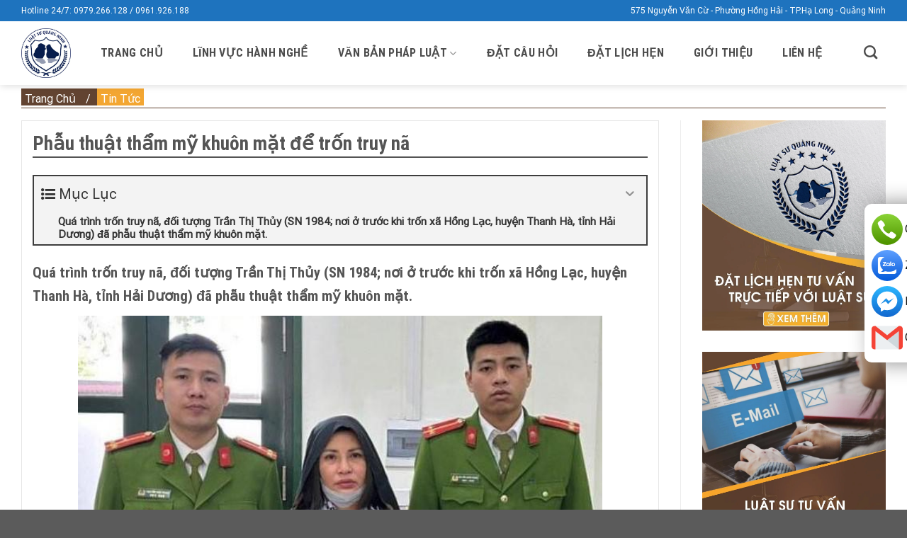

--- FILE ---
content_type: text/html; charset=UTF-8
request_url: https://luatsuquangninh.vn/phau-thuat-tham-my-khuon-mat-de-tron-truy-na/
body_size: 26056
content:
<!DOCTYPE html>
<html lang="vi" prefix="og: https://ogp.me/ns#" class="loading-site no-js">
<head>
	<meta charset="UTF-8" />
	<link rel="profile" href="http://gmpg.org/xfn/11" />
	<link rel="pingback" href="https://luatsuquangninh.vn/xmlrpc.php" />

	<script>(function(html){html.className = html.className.replace(/\bno-js\b/,'js')})(document.documentElement);</script>
	<style>img:is([sizes="auto" i], [sizes^="auto," i]) { contain-intrinsic-size: 3000px 1500px }</style>
	<meta name="viewport" content="width=device-width, initial-scale=1" />
<!-- Tối ưu hóa công cụ tìm kiếm bởi Rank Math PRO - https://rankmath.com/ -->
<title>Phẫu thuật thẩm mỹ khuôn mặt để trốn truy nã</title>
<meta name="description" content="Công an phường Phú Thượng, quận Tây Hồ, Hà Nội vừa bắt giữ đối tượng truy nã Trần Thị Thủy, HKTT tại xã Hồng Lạc, huyện Thanh Hà, tỉnh"/>
<meta name="robots" content="follow, index, max-snippet:-1, max-video-preview:-1, max-image-preview:large"/>
<link rel="canonical" href="https://luatsuquangninh.vn/phau-thuat-tham-my-khuon-mat-de-tron-truy-na/" />
<meta name="keywords" content="nã"/>
<meta property="og:locale" content="vi_VN" />
<meta property="og:type" content="article" />
<meta property="og:title" content="Phẫu thuật thẩm mỹ khuôn mặt để trốn truy nã" />
<meta property="og:description" content="Công an phường Phú Thượng, quận Tây Hồ, Hà Nội vừa bắt giữ đối tượng truy nã Trần Thị Thủy, HKTT tại xã Hồng Lạc, huyện Thanh Hà, tỉnh" />
<meta property="og:url" content="https://luatsuquangninh.vn/phau-thuat-tham-my-khuon-mat-de-tron-truy-na/" />
<meta property="og:site_name" content="Luật Sư Quảng Ninh" />
<meta property="article:publisher" content="https://www.facebook.com/luatsuquangninh.vn" />
<meta property="article:author" content="https://www.facebook.com/luatsuquangninh.vn" />
<meta property="article:section" content="Tin Tức" />
<meta property="og:updated_time" content="2022-12-21T15:12:24+07:00" />
<meta property="fb:admins" content="361818787904073" />
<meta property="og:image" content="https://luatsuquangninh.vn/wp-content/uploads/2022/12/1671494753-c355e227ad763cbf9fed635c1b523b4b-width660height455.jpg" />
<meta property="og:image:secure_url" content="https://luatsuquangninh.vn/wp-content/uploads/2022/12/1671494753-c355e227ad763cbf9fed635c1b523b4b-width660height455.jpg" />
<meta property="og:image:width" content="660" />
<meta property="og:image:height" content="455" />
<meta property="og:image:alt" content="nã" />
<meta property="og:image:type" content="image/jpeg" />
<meta property="article:published_time" content="2022-12-21T15:10:44+07:00" />
<meta property="article:modified_time" content="2022-12-21T15:12:24+07:00" />
<meta name="twitter:card" content="summary_large_image" />
<meta name="twitter:title" content="Phẫu thuật thẩm mỹ khuôn mặt để trốn truy nã" />
<meta name="twitter:description" content="Công an phường Phú Thượng, quận Tây Hồ, Hà Nội vừa bắt giữ đối tượng truy nã Trần Thị Thủy, HKTT tại xã Hồng Lạc, huyện Thanh Hà, tỉnh" />
<meta name="twitter:site" content="@quangninhlaw" />
<meta name="twitter:creator" content="@quangninhlaw" />
<meta name="twitter:image" content="https://luatsuquangninh.vn/wp-content/uploads/2022/12/1671494753-c355e227ad763cbf9fed635c1b523b4b-width660height455.jpg" />
<meta name="twitter:label1" content="Được viết bởi" />
<meta name="twitter:data1" content="Nguyễn Huyền" />
<meta name="twitter:label2" content="Thời gian để đọc" />
<meta name="twitter:data2" content="1 phút" />
<script type="application/ld+json" class="rank-math-schema-pro">{"@context":"https://schema.org","@graph":[{"@type":"Place","@id":"https://luatsuquangninh.vn/#place","geo":{"@type":"GeoCoordinates","latitude":"20.94927944769244","longitude":" 107.10714012977239"},"hasMap":"https://www.google.com/maps/search/?api=1&amp;query=20.94927944769244, 107.10714012977239","address":{"@type":"PostalAddress","streetAddress":"575 Nguy\u1ec5n V\u0103n C\u1eeb","addressLocality":"Ph\u01b0\u1eddng H\u1ed3ng H\u1ea3i","addressRegion":"TP.H\u1ea1 Long, T\u1ec9nh Qu\u1ea3ng Ninh","postalCode":"200000","addressCountry":"Vi\u1ec7t Nam"}},{"@type":"Organization","@id":"https://luatsuquangninh.vn/#organization","name":"Lu\u1eadt S\u01b0 Qu\u1ea3ng Ninh","url":"https://luatsuquangninh.vn","sameAs":["https://www.facebook.com/luatsuquangninh.vn","https://twitter.com/quangninhlaw"],"email":"lsquangninh@gmail.com","address":{"@type":"PostalAddress","streetAddress":"575 Nguy\u1ec5n V\u0103n C\u1eeb","addressLocality":"Ph\u01b0\u1eddng H\u1ed3ng H\u1ea3i","addressRegion":"TP.H\u1ea1 Long, T\u1ec9nh Qu\u1ea3ng Ninh","postalCode":"200000","addressCountry":"Vi\u1ec7t Nam"},"logo":{"@type":"ImageObject","@id":"https://luatsuquangninh.vn/#logo","url":"http://luatsuquangninh.vn/wp-content/uploads/2021/08/cropped-logo-luat-su-scaled-1.jpeg","contentUrl":"http://luatsuquangninh.vn/wp-content/uploads/2021/08/cropped-logo-luat-su-scaled-1.jpeg","caption":"Lu\u1eadt S\u01b0 Qu\u1ea3ng Ninh","inLanguage":"vi","width":"512","height":"512"},"contactPoint":[{"@type":"ContactPoint","telephone":"0961926188","contactType":"customer support"}],"location":{"@id":"https://luatsuquangninh.vn/#place"}},{"@type":"WebSite","@id":"https://luatsuquangninh.vn/#website","url":"https://luatsuquangninh.vn","name":"Lu\u1eadt S\u01b0 Qu\u1ea3ng Ninh","publisher":{"@id":"https://luatsuquangninh.vn/#organization"},"inLanguage":"vi"},{"@type":"ImageObject","@id":"https://luatsuquangninh.vn/wp-content/uploads/2022/12/1671494753-c355e227ad763cbf9fed635c1b523b4b-width660height455.jpg","url":"https://luatsuquangninh.vn/wp-content/uploads/2022/12/1671494753-c355e227ad763cbf9fed635c1b523b4b-width660height455.jpg","width":"660","height":"455","inLanguage":"vi"},{"@type":"BreadcrumbList","@id":"https://luatsuquangninh.vn/phau-thuat-tham-my-khuon-mat-de-tron-truy-na/#breadcrumb","itemListElement":[{"@type":"ListItem","position":"1","item":{"@id":"/","name":"Trang Ch\u1ee7"}},{"@type":"ListItem","position":"2","item":{"@id":"https://luatsuquangninh.vn/tin-tuc/","name":"Tin T\u1ee9c"}},{"@type":"ListItem","position":"3","item":{"@id":"https://luatsuquangninh.vn/phau-thuat-tham-my-khuon-mat-de-tron-truy-na/","name":"Ph\u1eabu thu\u1eadt th\u1ea9m m\u1ef9 khu\u00f4n m\u1eb7t \u0111\u1ec3 tr\u1ed1n truy n\u00e3"}}]},{"@type":"WebPage","@id":"https://luatsuquangninh.vn/phau-thuat-tham-my-khuon-mat-de-tron-truy-na/#webpage","url":"https://luatsuquangninh.vn/phau-thuat-tham-my-khuon-mat-de-tron-truy-na/","name":"Ph\u1eabu thu\u1eadt th\u1ea9m m\u1ef9 khu\u00f4n m\u1eb7t \u0111\u1ec3 tr\u1ed1n truy n\u00e3","datePublished":"2022-12-21T15:10:44+07:00","dateModified":"2022-12-21T15:12:24+07:00","isPartOf":{"@id":"https://luatsuquangninh.vn/#website"},"primaryImageOfPage":{"@id":"https://luatsuquangninh.vn/wp-content/uploads/2022/12/1671494753-c355e227ad763cbf9fed635c1b523b4b-width660height455.jpg"},"inLanguage":"vi","breadcrumb":{"@id":"https://luatsuquangninh.vn/phau-thuat-tham-my-khuon-mat-de-tron-truy-na/#breadcrumb"}},{"@type":"Person","@id":"https://luatsuquangninh.vn/author/huyennguyen/","name":"Nguy\u1ec5n Huy\u1ec1n","url":"https://luatsuquangninh.vn/author/huyennguyen/","image":{"@type":"ImageObject","@id":"https://secure.gravatar.com/avatar/e510e241d451b357dc187c93981e581d3528d1c6624a6037d70295544a706186?s=96&amp;d=monsterid&amp;r=g","url":"https://secure.gravatar.com/avatar/e510e241d451b357dc187c93981e581d3528d1c6624a6037d70295544a706186?s=96&amp;d=monsterid&amp;r=g","caption":"Nguy\u1ec5n Huy\u1ec1n","inLanguage":"vi"},"sameAs":["https://luatsuquangninh.vn"],"worksFor":{"@id":"https://luatsuquangninh.vn/#organization"}},{"@type":"BlogPosting","headline":"Ph\u1eabu thu\u1eadt th\u1ea9m m\u1ef9 khu\u00f4n m\u1eb7t \u0111\u1ec3 tr\u1ed1n truy n\u00e3","keywords":"n\u00e3","datePublished":"2022-12-21T15:10:44+07:00","dateModified":"2022-12-21T15:12:24+07:00","articleSection":"Tin T\u1ee9c","author":{"@id":"https://luatsuquangninh.vn/author/huyennguyen/","name":"Nguy\u1ec5n Huy\u1ec1n"},"publisher":{"@id":"https://luatsuquangninh.vn/#organization"},"description":"C\u00f4ng an ph\u01b0\u1eddng Ph\u00fa Th\u01b0\u1ee3ng, qu\u1eadn T\u00e2y H\u1ed3, H\u00e0 N\u1ed9i v\u1eeba b\u1eaft gi\u1eef \u0111\u1ed1i t\u01b0\u1ee3ng truy n\u00e3 Tr\u1ea7n Th\u1ecb Th\u1ee7y, HKTT t\u1ea1i x\u00e3 H\u1ed3ng L\u1ea1c, huy\u1ec7n Thanh H\u00e0, t\u1ec9nh","name":"Ph\u1eabu thu\u1eadt th\u1ea9m m\u1ef9 khu\u00f4n m\u1eb7t \u0111\u1ec3 tr\u1ed1n truy n\u00e3","@id":"https://luatsuquangninh.vn/phau-thuat-tham-my-khuon-mat-de-tron-truy-na/#richSnippet","isPartOf":{"@id":"https://luatsuquangninh.vn/phau-thuat-tham-my-khuon-mat-de-tron-truy-na/#webpage"},"image":{"@id":"https://luatsuquangninh.vn/wp-content/uploads/2022/12/1671494753-c355e227ad763cbf9fed635c1b523b4b-width660height455.jpg"},"inLanguage":"vi","mainEntityOfPage":{"@id":"https://luatsuquangninh.vn/phau-thuat-tham-my-khuon-mat-de-tron-truy-na/#webpage"}},{"Image":"","telephone":"","priceRange":"$$"}]}</script>
<!-- /Plugin SEO WordPress Rank Math -->

<link rel='dns-prefetch' href='//cdn.jsdelivr.net' />
<link rel='prefetch' href='https://luatsuquangninh.vn/wp-content/themes/flatsome/assets/js/chunk.countup.js?ver=3.16.6' />
<link rel='prefetch' href='https://luatsuquangninh.vn/wp-content/themes/flatsome/assets/js/chunk.sticky-sidebar.js?ver=3.16.6' />
<link rel='prefetch' href='https://luatsuquangninh.vn/wp-content/themes/flatsome/assets/js/chunk.tooltips.js?ver=3.16.6' />
<link rel='prefetch' href='https://luatsuquangninh.vn/wp-content/themes/flatsome/assets/js/chunk.vendors-popups.js?ver=3.16.6' />
<link rel='prefetch' href='https://luatsuquangninh.vn/wp-content/themes/flatsome/assets/js/chunk.vendors-slider.js?ver=3.16.6' />
<link rel="alternate" type="application/rss+xml" title="Dòng thông tin Luật Sư Quảng Ninh &raquo;" href="https://luatsuquangninh.vn/feed/" />
<link rel="alternate" type="application/rss+xml" title="Luật Sư Quảng Ninh &raquo; Dòng bình luận" href="https://luatsuquangninh.vn/comments/feed/" />
<link rel="alternate" type="application/rss+xml" title="Luật Sư Quảng Ninh &raquo; Phẫu thuật thẩm mỹ khuôn mặt để trốn truy nã Dòng bình luận" href="https://luatsuquangninh.vn/phau-thuat-tham-my-khuon-mat-de-tron-truy-na/feed/" />
<script type="text/javascript">
/* <![CDATA[ */
window._wpemojiSettings = {"baseUrl":"https:\/\/s.w.org\/images\/core\/emoji\/16.0.1\/72x72\/","ext":".png","svgUrl":"https:\/\/s.w.org\/images\/core\/emoji\/16.0.1\/svg\/","svgExt":".svg","source":{"concatemoji":"https:\/\/luatsuquangninh.vn\/wp-includes\/js\/wp-emoji-release.min.js"}};
/*! This file is auto-generated */
!function(s,n){var o,i,e;function c(e){try{var t={supportTests:e,timestamp:(new Date).valueOf()};sessionStorage.setItem(o,JSON.stringify(t))}catch(e){}}function p(e,t,n){e.clearRect(0,0,e.canvas.width,e.canvas.height),e.fillText(t,0,0);var t=new Uint32Array(e.getImageData(0,0,e.canvas.width,e.canvas.height).data),a=(e.clearRect(0,0,e.canvas.width,e.canvas.height),e.fillText(n,0,0),new Uint32Array(e.getImageData(0,0,e.canvas.width,e.canvas.height).data));return t.every(function(e,t){return e===a[t]})}function u(e,t){e.clearRect(0,0,e.canvas.width,e.canvas.height),e.fillText(t,0,0);for(var n=e.getImageData(16,16,1,1),a=0;a<n.data.length;a++)if(0!==n.data[a])return!1;return!0}function f(e,t,n,a){switch(t){case"flag":return n(e,"\ud83c\udff3\ufe0f\u200d\u26a7\ufe0f","\ud83c\udff3\ufe0f\u200b\u26a7\ufe0f")?!1:!n(e,"\ud83c\udde8\ud83c\uddf6","\ud83c\udde8\u200b\ud83c\uddf6")&&!n(e,"\ud83c\udff4\udb40\udc67\udb40\udc62\udb40\udc65\udb40\udc6e\udb40\udc67\udb40\udc7f","\ud83c\udff4\u200b\udb40\udc67\u200b\udb40\udc62\u200b\udb40\udc65\u200b\udb40\udc6e\u200b\udb40\udc67\u200b\udb40\udc7f");case"emoji":return!a(e,"\ud83e\udedf")}return!1}function g(e,t,n,a){var r="undefined"!=typeof WorkerGlobalScope&&self instanceof WorkerGlobalScope?new OffscreenCanvas(300,150):s.createElement("canvas"),o=r.getContext("2d",{willReadFrequently:!0}),i=(o.textBaseline="top",o.font="600 32px Arial",{});return e.forEach(function(e){i[e]=t(o,e,n,a)}),i}function t(e){var t=s.createElement("script");t.src=e,t.defer=!0,s.head.appendChild(t)}"undefined"!=typeof Promise&&(o="wpEmojiSettingsSupports",i=["flag","emoji"],n.supports={everything:!0,everythingExceptFlag:!0},e=new Promise(function(e){s.addEventListener("DOMContentLoaded",e,{once:!0})}),new Promise(function(t){var n=function(){try{var e=JSON.parse(sessionStorage.getItem(o));if("object"==typeof e&&"number"==typeof e.timestamp&&(new Date).valueOf()<e.timestamp+604800&&"object"==typeof e.supportTests)return e.supportTests}catch(e){}return null}();if(!n){if("undefined"!=typeof Worker&&"undefined"!=typeof OffscreenCanvas&&"undefined"!=typeof URL&&URL.createObjectURL&&"undefined"!=typeof Blob)try{var e="postMessage("+g.toString()+"("+[JSON.stringify(i),f.toString(),p.toString(),u.toString()].join(",")+"));",a=new Blob([e],{type:"text/javascript"}),r=new Worker(URL.createObjectURL(a),{name:"wpTestEmojiSupports"});return void(r.onmessage=function(e){c(n=e.data),r.terminate(),t(n)})}catch(e){}c(n=g(i,f,p,u))}t(n)}).then(function(e){for(var t in e)n.supports[t]=e[t],n.supports.everything=n.supports.everything&&n.supports[t],"flag"!==t&&(n.supports.everythingExceptFlag=n.supports.everythingExceptFlag&&n.supports[t]);n.supports.everythingExceptFlag=n.supports.everythingExceptFlag&&!n.supports.flag,n.DOMReady=!1,n.readyCallback=function(){n.DOMReady=!0}}).then(function(){return e}).then(function(){var e;n.supports.everything||(n.readyCallback(),(e=n.source||{}).concatemoji?t(e.concatemoji):e.wpemoji&&e.twemoji&&(t(e.twemoji),t(e.wpemoji)))}))}((window,document),window._wpemojiSettings);
/* ]]> */
</script>

<style id='wp-emoji-styles-inline-css' type='text/css'>

	img.wp-smiley, img.emoji {
		display: inline !important;
		border: none !important;
		box-shadow: none !important;
		height: 1em !important;
		width: 1em !important;
		margin: 0 0.07em !important;
		vertical-align: -0.1em !important;
		background: none !important;
		padding: 0 !important;
	}
</style>
<style id='wp-block-library-inline-css' type='text/css'>
:root{--wp-admin-theme-color:#007cba;--wp-admin-theme-color--rgb:0,124,186;--wp-admin-theme-color-darker-10:#006ba1;--wp-admin-theme-color-darker-10--rgb:0,107,161;--wp-admin-theme-color-darker-20:#005a87;--wp-admin-theme-color-darker-20--rgb:0,90,135;--wp-admin-border-width-focus:2px;--wp-block-synced-color:#7a00df;--wp-block-synced-color--rgb:122,0,223;--wp-bound-block-color:var(--wp-block-synced-color)}@media (min-resolution:192dpi){:root{--wp-admin-border-width-focus:1.5px}}.wp-element-button{cursor:pointer}:root{--wp--preset--font-size--normal:16px;--wp--preset--font-size--huge:42px}:root .has-very-light-gray-background-color{background-color:#eee}:root .has-very-dark-gray-background-color{background-color:#313131}:root .has-very-light-gray-color{color:#eee}:root .has-very-dark-gray-color{color:#313131}:root .has-vivid-green-cyan-to-vivid-cyan-blue-gradient-background{background:linear-gradient(135deg,#00d084,#0693e3)}:root .has-purple-crush-gradient-background{background:linear-gradient(135deg,#34e2e4,#4721fb 50%,#ab1dfe)}:root .has-hazy-dawn-gradient-background{background:linear-gradient(135deg,#faaca8,#dad0ec)}:root .has-subdued-olive-gradient-background{background:linear-gradient(135deg,#fafae1,#67a671)}:root .has-atomic-cream-gradient-background{background:linear-gradient(135deg,#fdd79a,#004a59)}:root .has-nightshade-gradient-background{background:linear-gradient(135deg,#330968,#31cdcf)}:root .has-midnight-gradient-background{background:linear-gradient(135deg,#020381,#2874fc)}.has-regular-font-size{font-size:1em}.has-larger-font-size{font-size:2.625em}.has-normal-font-size{font-size:var(--wp--preset--font-size--normal)}.has-huge-font-size{font-size:var(--wp--preset--font-size--huge)}.has-text-align-center{text-align:center}.has-text-align-left{text-align:left}.has-text-align-right{text-align:right}#end-resizable-editor-section{display:none}.aligncenter{clear:both}.items-justified-left{justify-content:flex-start}.items-justified-center{justify-content:center}.items-justified-right{justify-content:flex-end}.items-justified-space-between{justify-content:space-between}.screen-reader-text{border:0;clip-path:inset(50%);height:1px;margin:-1px;overflow:hidden;padding:0;position:absolute;width:1px;word-wrap:normal!important}.screen-reader-text:focus{background-color:#ddd;clip-path:none;color:#444;display:block;font-size:1em;height:auto;left:5px;line-height:normal;padding:15px 23px 14px;text-decoration:none;top:5px;width:auto;z-index:100000}html :where(.has-border-color){border-style:solid}html :where([style*=border-top-color]){border-top-style:solid}html :where([style*=border-right-color]){border-right-style:solid}html :where([style*=border-bottom-color]){border-bottom-style:solid}html :where([style*=border-left-color]){border-left-style:solid}html :where([style*=border-width]){border-style:solid}html :where([style*=border-top-width]){border-top-style:solid}html :where([style*=border-right-width]){border-right-style:solid}html :where([style*=border-bottom-width]){border-bottom-style:solid}html :where([style*=border-left-width]){border-left-style:solid}html :where(img[class*=wp-image-]){height:auto;max-width:100%}:where(figure){margin:0 0 1em}html :where(.is-position-sticky){--wp-admin--admin-bar--position-offset:var(--wp-admin--admin-bar--height,0px)}@media screen and (max-width:600px){html :where(.is-position-sticky){--wp-admin--admin-bar--position-offset:0px}}
</style>
<style id='classic-theme-styles-inline-css' type='text/css'>
/*! This file is auto-generated */
.wp-block-button__link{color:#fff;background-color:#32373c;border-radius:9999px;box-shadow:none;text-decoration:none;padding:calc(.667em + 2px) calc(1.333em + 2px);font-size:1.125em}.wp-block-file__button{background:#32373c;color:#fff;text-decoration:none}
</style>
<link rel='stylesheet' id='contact-form-7-css' href='https://luatsuquangninh.vn/wp-content/plugins/contact-form-7/includes/css/styles.css' type='text/css' media='all' />
<link rel='stylesheet' id='kk-star-ratings-css' href='https://luatsuquangninh.vn/wp-content/plugins/kk-star-ratings/src/core/public/css/kk-star-ratings.min.css' type='text/css' media='all' />
<link rel='stylesheet' id='fixedtoc-style-css' href='https://luatsuquangninh.vn/wp-content/plugins/fixed-toc/frontend/assets/css/ftoc.min.css' type='text/css' media='all' />
<style id='fixedtoc-style-inline-css' type='text/css'>
.ftwp-in-post#ftwp-container-outer { height: auto; } #ftwp-container.ftwp-wrap #ftwp-contents { width: auto; height: auto; } .ftwp-in-post#ftwp-container-outer #ftwp-contents { height: auto; } .ftwp-in-post#ftwp-container-outer.ftwp-float-none #ftwp-contents { width: auto; } #ftwp-container.ftwp-wrap #ftwp-trigger { width: 31px; height: 31px; font-size: 18.6px; } #ftwp-container #ftwp-trigger.ftwp-border-thin { font-size: 18.1px; } #ftwp-container.ftwp-wrap #ftwp-header { font-size: 20px; font-family: inherit; } #ftwp-container.ftwp-wrap #ftwp-header-title { font-weight: normal; } #ftwp-container.ftwp-wrap #ftwp-list { font-size: 14px; font-family: inherit; } #ftwp-container.ftwp-wrap #ftwp-list .ftwp-anchor::before { font-size: 5.6px; } #ftwp-container #ftwp-list.ftwp-strong-first>.ftwp-item>.ftwp-anchor .ftwp-text { font-size: 15.4px; } #ftwp-container.ftwp-wrap #ftwp-list.ftwp-strong-first>.ftwp-item>.ftwp-anchor::before { font-size: 7px; } #ftwp-container.ftwp-wrap #ftwp-trigger { color: #333; background: rgba(243,243,243,0.95); } #ftwp-container.ftwp-wrap #ftwp-trigger { border-color: rgba(51,51,51,0.95); } #ftwp-container.ftwp-wrap #ftwp-contents { border-color: rgba(51,51,51,0.95); } #ftwp-container.ftwp-wrap #ftwp-header { color: #333; background: rgba(243,243,243,0.95); } #ftwp-container.ftwp-wrap #ftwp-contents:hover #ftwp-header { background: #f3f3f3; } #ftwp-container.ftwp-wrap #ftwp-list { color: #333; background: rgba(243,243,243,0.95); } #ftwp-container.ftwp-wrap #ftwp-contents:hover #ftwp-list { background: #f3f3f3; } #ftwp-container.ftwp-wrap #ftwp-list .ftwp-anchor:hover { color: #fc3535; } #ftwp-container.ftwp-wrap #ftwp-list .ftwp-anchor:focus, #ftwp-container.ftwp-wrap #ftwp-list .ftwp-active, #ftwp-container.ftwp-wrap #ftwp-list .ftwp-active:hover { color: #fff; } #ftwp-container.ftwp-wrap #ftwp-list .ftwp-text::before { background: rgba(243,166,50,0.95); } .ftwp-heading-target::before { background: rgba(243,166,50,0.95); }
</style>
<link rel='stylesheet' id='flatsome-main-css' href='https://luatsuquangninh.vn/wp-content/themes/flatsome/assets/css/flatsome.css' type='text/css' media='all' />
<style id='flatsome-main-inline-css' type='text/css'>
@font-face {
				font-family: "fl-icons";
				font-display: block;
				src: url(https://luatsuquangninh.vn/wp-content/themes/flatsome/assets/css/icons/fl-icons.eot?v=3.16.6);
				src:
					url(https://luatsuquangninh.vn/wp-content/themes/flatsome/assets/css/icons/fl-icons.eot#iefix?v=3.16.6) format("embedded-opentype"),
					url(https://luatsuquangninh.vn/wp-content/themes/flatsome/assets/css/icons/fl-icons.woff2?v=3.16.6) format("woff2"),
					url(https://luatsuquangninh.vn/wp-content/themes/flatsome/assets/css/icons/fl-icons.ttf?v=3.16.6) format("truetype"),
					url(https://luatsuquangninh.vn/wp-content/themes/flatsome/assets/css/icons/fl-icons.woff?v=3.16.6) format("woff"),
					url(https://luatsuquangninh.vn/wp-content/themes/flatsome/assets/css/icons/fl-icons.svg?v=3.16.6#fl-icons) format("svg");
			}
</style>
<link rel='stylesheet' id='flatsome-style-css' href='https://luatsuquangninh.vn/wp-content/themes/luatsu/style.css' type='text/css' media='all' />
<script type="text/javascript" src="https://luatsuquangninh.vn/wp-includes/js/jquery/jquery.min.js" id="jquery-core-js"></script>
<script type="text/javascript" src="https://luatsuquangninh.vn/wp-includes/js/jquery/jquery-migrate.min.js" id="jquery-migrate-js"></script>
<link rel="https://api.w.org/" href="https://luatsuquangninh.vn/wp-json/" /><link rel="alternate" title="JSON" type="application/json" href="https://luatsuquangninh.vn/wp-json/wp/v2/posts/3627" /><link rel="EditURI" type="application/rsd+xml" title="RSD" href="https://luatsuquangninh.vn/xmlrpc.php?rsd" />
<meta name="generator" content="WordPress 6.8.3" />
<link rel='shortlink' href='https://luatsuquangninh.vn/?p=3627' />
<link rel="alternate" title="oNhúng (JSON)" type="application/json+oembed" href="https://luatsuquangninh.vn/wp-json/oembed/1.0/embed?url=https%3A%2F%2Fluatsuquangninh.vn%2Fphau-thuat-tham-my-khuon-mat-de-tron-truy-na%2F" />
<link rel="alternate" title="oNhúng (XML)" type="text/xml+oembed" href="https://luatsuquangninh.vn/wp-json/oembed/1.0/embed?url=https%3A%2F%2Fluatsuquangninh.vn%2Fphau-thuat-tham-my-khuon-mat-de-tron-truy-na%2F&#038;format=xml" />
<script type="application/ld+json">{
    "@context": "https://schema.org/",
    "@type": "CreativeWorkSeries",
    "name": "Phẫu thuật thẩm mỹ khuôn mặt để trốn truy nã",
    "aggregateRating": {
        "@type": "AggregateRating",
        "ratingValue": "5",
        "bestRating": "5",
        "ratingCount": "11"
    }
}</script><!-- Analytics by WP Statistics - https://wp-statistics.com -->
<style>.bg{opacity: 0; transition: opacity 1s; -webkit-transition: opacity 1s;} .bg-loaded{opacity: 1;}</style><!-- Global site tag (gtag.js) - Google Analytics -->
<script async src="https://www.googletagmanager.com/gtag/js?id=G-Q4KLF54JDB"></script>
<script>
  window.dataLayer = window.dataLayer || [];
  function gtag(){dataLayer.push(arguments);}
  gtag('js', new Date());

  gtag('config', 'G-Q4KLF54JDB');
</script><link rel="icon" href="https://luatsuquangninh.vn/wp-content/uploads/2021/08/cropped-logo-luat-su-scaled-1-32x32.jpeg" sizes="32x32" />
<link rel="icon" href="https://luatsuquangninh.vn/wp-content/uploads/2021/08/cropped-logo-luat-su-scaled-1-192x192.jpeg" sizes="192x192" />
<link rel="apple-touch-icon" href="https://luatsuquangninh.vn/wp-content/uploads/2021/08/cropped-logo-luat-su-scaled-1-180x180.jpeg" />
<meta name="msapplication-TileImage" content="https://luatsuquangninh.vn/wp-content/uploads/2021/08/cropped-logo-luat-su-scaled-1-270x270.jpeg" />
<style id="custom-css" type="text/css">:root {--primary-color: #1e73be;}.container-width, .full-width .ubermenu-nav, .container, .row{max-width: 1250px}.row.row-collapse{max-width: 1220px}.row.row-small{max-width: 1242.5px}.row.row-large{max-width: 1280px}.header-main{height: 90px}#logo img{max-height: 90px}#logo{width:70px;}.header-top{min-height: 30px}.transparent .header-main{height: 90px}.transparent #logo img{max-height: 90px}.has-transparent + .page-title:first-of-type,.has-transparent + #main > .page-title,.has-transparent + #main > div > .page-title,.has-transparent + #main .page-header-wrapper:first-of-type .page-title{padding-top: 120px;}.header.show-on-scroll,.stuck .header-main{height:70px!important}.stuck #logo img{max-height: 70px!important}.header-bg-color {background-color: #ffffff}.header-bottom {background-color: #f1f1f1}.header-main .nav > li > a{line-height: 36px }@media (max-width: 549px) {.header-main{height: 61px}#logo img{max-height: 61px}}/* Color */.accordion-title.active, .has-icon-bg .icon .icon-inner,.logo a, .primary.is-underline, .primary.is-link, .badge-outline .badge-inner, .nav-outline > li.active> a,.nav-outline >li.active > a, .cart-icon strong,[data-color='primary'], .is-outline.primary{color: #1e73be;}/* Color !important */[data-text-color="primary"]{color: #1e73be!important;}/* Background Color */[data-text-bg="primary"]{background-color: #1e73be;}/* Background */.scroll-to-bullets a,.featured-title, .label-new.menu-item > a:after, .nav-pagination > li > .current,.nav-pagination > li > span:hover,.nav-pagination > li > a:hover,.has-hover:hover .badge-outline .badge-inner,button[type="submit"], .button.wc-forward:not(.checkout):not(.checkout-button), .button.submit-button, .button.primary:not(.is-outline),.featured-table .title,.is-outline:hover, .has-icon:hover .icon-label,.nav-dropdown-bold .nav-column li > a:hover, .nav-dropdown.nav-dropdown-bold > li > a:hover, .nav-dropdown-bold.dark .nav-column li > a:hover, .nav-dropdown.nav-dropdown-bold.dark > li > a:hover, .header-vertical-menu__opener ,.is-outline:hover, .tagcloud a:hover,.grid-tools a, input[type='submit']:not(.is-form), .box-badge:hover .box-text, input.button.alt,.nav-box > li > a:hover,.nav-box > li.active > a,.nav-pills > li.active > a ,.current-dropdown .cart-icon strong, .cart-icon:hover strong, .nav-line-bottom > li > a:before, .nav-line-grow > li > a:before, .nav-line > li > a:before,.banner, .header-top, .slider-nav-circle .flickity-prev-next-button:hover svg, .slider-nav-circle .flickity-prev-next-button:hover .arrow, .primary.is-outline:hover, .button.primary:not(.is-outline), input[type='submit'].primary, input[type='submit'].primary, input[type='reset'].button, input[type='button'].primary, .badge-inner{background-color: #1e73be;}/* Border */.nav-vertical.nav-tabs > li.active > a,.scroll-to-bullets a.active,.nav-pagination > li > .current,.nav-pagination > li > span:hover,.nav-pagination > li > a:hover,.has-hover:hover .badge-outline .badge-inner,.accordion-title.active,.featured-table,.is-outline:hover, .tagcloud a:hover,blockquote, .has-border, .cart-icon strong:after,.cart-icon strong,.blockUI:before, .processing:before,.loading-spin, .slider-nav-circle .flickity-prev-next-button:hover svg, .slider-nav-circle .flickity-prev-next-button:hover .arrow, .primary.is-outline:hover{border-color: #1e73be}.nav-tabs > li.active > a{border-top-color: #1e73be}.widget_shopping_cart_content .blockUI.blockOverlay:before { border-left-color: #1e73be }.woocommerce-checkout-review-order .blockUI.blockOverlay:before { border-left-color: #1e73be }/* Fill */.slider .flickity-prev-next-button:hover svg,.slider .flickity-prev-next-button:hover .arrow{fill: #1e73be;}/* Focus */.primary:focus-visible, .submit-button:focus-visible, button[type="submit"]:focus-visible { outline-color: #1e73be!important; }/* Background Color */[data-icon-label]:after, .secondary.is-underline:hover,.secondary.is-outline:hover,.icon-label,.button.secondary:not(.is-outline),.button.alt:not(.is-outline), .badge-inner.on-sale, .button.checkout, .single_add_to_cart_button, .current .breadcrumb-step{ background-color:#1e73be; }[data-text-bg="secondary"]{background-color: #1e73be;}/* Color */.secondary.is-underline,.secondary.is-link, .secondary.is-outline,.stars a.active, .star-rating:before, .woocommerce-page .star-rating:before,.star-rating span:before, .color-secondary{color: #1e73be}/* Color !important */[data-text-color="secondary"]{color: #1e73be!important;}/* Border */.secondary.is-outline:hover{border-color:#1e73be}/* Focus */.secondary:focus-visible, .alt:focus-visible { outline-color: #1e73be!important; }body{font-size: 100%;}@media screen and (max-width: 549px){body{font-size: 100%;}}body{font-family: Roboto, sans-serif;}body {font-weight: 400;font-style: normal;}.nav > li > a {font-family: "Roboto Condensed", sans-serif;}.mobile-sidebar-levels-2 .nav > li > ul > li > a {font-family: "Roboto Condensed", sans-serif;}.nav > li > a,.mobile-sidebar-levels-2 .nav > li > ul > li > a {font-weight: 700;font-style: normal;}h1,h2,h3,h4,h5,h6,.heading-font, .off-canvas-center .nav-sidebar.nav-vertical > li > a{font-family: "Roboto Condensed", sans-serif;}h1,h2,h3,h4,h5,h6,.heading-font,.banner h1,.banner h2 {font-weight: 700;font-style: normal;}.alt-font{font-family: Roboto, sans-serif;}.alt-font {font-weight: 400!important;font-style: normal!important;}.header:not(.transparent) .header-nav-main.nav > li > a {color: #4c4c4c;}.header:not(.transparent) .header-nav-main.nav > li > a:hover,.header:not(.transparent) .header-nav-main.nav > li.active > a,.header:not(.transparent) .header-nav-main.nav > li.current > a,.header:not(.transparent) .header-nav-main.nav > li > a.active,.header:not(.transparent) .header-nav-main.nav > li > a.current{color: #1e73be;}.header-nav-main.nav-line-bottom > li > a:before,.header-nav-main.nav-line-grow > li > a:before,.header-nav-main.nav-line > li > a:before,.header-nav-main.nav-box > li > a:hover,.header-nav-main.nav-box > li.active > a,.header-nav-main.nav-pills > li > a:hover,.header-nav-main.nav-pills > li.active > a{color:#FFF!important;background-color: #1e73be;}.nav-vertical-fly-out > li + li {border-top-width: 1px; border-top-style: solid;}/* Custom CSS */.boostup-heading-description.row.row-small {padding-left: 5px;padding-right: 5px;margin: 0 auto;margin-bottom: 20px;}.main-title {display: flex;justify-content: flex-start;align-items: center;flex-wrap: nowrap;}.main-title img.size-25 {max-width: 25px;margin-right: 10px;}.main-title h1, .main-title h2, .main-title h3, .main-title h4 {width: auto;white-space: nowrap;margin-right: 15px;margin-bottom: 0;display: flex;align-items: center;}.main-title .boostup-label {width: 100%;height: 6px;border-radius: 3px;background: #DCDEE3;}.boostup-heading-description p {margin-bottom: 0;}.size-default {max-width: 60px!important;}/*Footer*/.row>div:not(.col):not([class^="col-"]) {width: 100% !important;}#footer,#footer a {font-size: 12px;color: rgba(0,0,0,.54) !important;}ul {list-style: none;}/* Custom CSS Tablet */@media (max-width: 849px){.absolute-footer{padding-bottom:90px !important;}}/* Custom CSS Mobile */@media (max-width: 549px){.has-shadow .box-text {display: inline-block;padding:5px;width: 69%;}.box-vertical .box-image {width: 29% !important;display: inline-block;}.col.post-item{padding-bottom:10px;}}.label-new.menu-item > a:after{content:"New";}.label-hot.menu-item > a:after{content:"Hot";}.label-sale.menu-item > a:after{content:"Sale";}.label-popular.menu-item > a:after{content:"Popular";}</style>		<style type="text/css" id="wp-custom-css">
			.feature {
    position: relative;
    overflow: hidden;
}
.feature::before {
	content: "";
	display: block;
	padding-top: 56.25%;
}
.feature .image{
    position: absolute;
    top: 0;
    left: 0;
    bottom: 0;
    right: 0;
    margin: auto;
    background-size: cover;
    background-position: center;
}
ul.row.related-post li {
    list-style: none;
}
.related-title {
    line-height: 1.3 !important;
    margin-top: 10px !important;
}
/*CF7*/
.ml-half{display:inline-block;margin-left:0px;margin-bottom:15px;}
/*Breadcrumb*/
.blog-wrapper.page-wrapper{padding:0 !important;}
.page-title-inner {padding-top: 0px;min-height: 40px;}.breadcrumbs {font-weight: 400;}
.blog-breadcrumbs{margin-bottom:10px;}
.rank-math-breadcrumb p{border-bottom:solid 1px #624331;}
.rank-math-breadcrumb a,.rank-math-breadcrumb span{background-color:#624331;	padding:5px 5px 0px 5px;color:#fff;}
.rank-math-breadcrumb span{opacity:unset !important;margin:0 !important;}
.rank-math-breadcrumb a:last-child{background-color:#f3a632;}
.rank-math-breadcrumb .last{background-color:#624331;;}
/*Blog*/

.box-vertical {
webkit-box-shadow: 0 3px 6px -4px rgb(0 0 0 / 16%), 0 3px 6px rgb(0 0 0 / 23%);
    box-shadow: 0 3px 6px -4px rgb(0 0 0 / 16%), 0 3px 6px rgb(0 0 0 / 23%);
}
.blog-single .entry-category,.is-divider{display:none;}
.blog-single .post {
    border: 1px solid #e6e6e6;
    padding: 15px;
}
.entry-title{margin-bottom:0px;border-bottom: solid 2px}
.entry-content{padding:0}
/*Footer*/
.absolute-footer,.copyright-footer a{color:#fff !important;}
.footer-section{border-top:solid 4px #5d4131}
/*Title*/

.box h5,.from_the_blog_excerpt  {
   overflow: hidden;
   text-overflow: ellipsis;
   display: -webkit-box;
   -webkit-line-clamp:2; /* number of lines to show */
   -webkit-box-orient:vertical;
}

.section-title-normal span {
    border-bottom:3px solid rgb(146 95 56);
}
.section-title-normal{
    border-bottom: unset !important;
}
.section-title-center b{color:#fff0;}
.section-title-main{border-bottom:3px solid rgb(146 95 56);}

/*Home*/
.section-tomtat{max-width: 1240px;
	position: relative;
	z-index:5;
    margin: -70px auto;
    -webkit-box-shadow: 0 0 20px 0 rgb(0 0 0 / 10%);
    box-shadow: 0 0 20px 0 rgb(0 0 0 / 10%);	border-radius:10px;
}
.bg-loaded {
    opacity: 1;
	border-radius:10px;
}

@media (min-width: 640px){
.section-hanhnghe .box-image img {
    max-width: 65px !important;
	}
}
.box-hanhnghe .box-image {
    display: -webkit-box;
    display: -ms-flexbox;
    display: flex;
    -webkit-box-align: center;
    -ms-flex-align: center;
    align-items: center;
    -webkit-box-pack: center;
    -ms-flex-pack: center;
    justify-content: center;
    width: 90px;
    height: 90px;
    background-color: #fff;
    border-radius: 50%;
    margin-bottom: 10px;
}
.box-hanhnghe {
    -webkit-box-shadow: 0 0 20px 0 rgb(0 0 0 / 10%);
    box-shadow: 0 0 20px 0 rgb(0 0 0 / 10%);
    padding: 10px;
    min-height: 200px;
    text-align: center;
    font-size: 21px;
    font-weight: bold;
    background-color: #fff;
}
.box-hanhnghe:hover:before {
    -webkit-transform: scaleX(1);
    transform: scaleX(1);
}
.box-hanhnghe:hover h3{
    color: #fff !important;
}
.box-hanhnghe:before {
    content: "";
    position: absolute;
    top: 0;
    left: 0;
    right: 0;
    bottom: 0;
    background: #2098D1;
    -webkit-transform: scaleX(0);
    transform: scaleX(0);
    -webkit-transform-origin: 0 50%;
    transform-origin: 0 50%;
    transition-property: -webkit-transform;
    -webkit-transition-property: -webkit-transform;
    transition-property: transform;
    transition-property: transform, -webkit-transform;
    -webkit-transition-duration: 0.3s;
    transition-duration: 0.3s;
    -webkit-transition-timing-function: ease-out;
    transition-timing-function: ease-out;
}		</style>
		<style id="kirki-inline-styles">/* cyrillic-ext */
@font-face {
  font-family: 'Roboto Condensed';
  font-style: normal;
  font-weight: 700;
  font-display: swap;
  src: url(https://luatsuquangninh.vn/wp-content/fonts/roboto-condensed/font) format('woff');
  unicode-range: U+0460-052F, U+1C80-1C8A, U+20B4, U+2DE0-2DFF, U+A640-A69F, U+FE2E-FE2F;
}
/* cyrillic */
@font-face {
  font-family: 'Roboto Condensed';
  font-style: normal;
  font-weight: 700;
  font-display: swap;
  src: url(https://luatsuquangninh.vn/wp-content/fonts/roboto-condensed/font) format('woff');
  unicode-range: U+0301, U+0400-045F, U+0490-0491, U+04B0-04B1, U+2116;
}
/* greek-ext */
@font-face {
  font-family: 'Roboto Condensed';
  font-style: normal;
  font-weight: 700;
  font-display: swap;
  src: url(https://luatsuquangninh.vn/wp-content/fonts/roboto-condensed/font) format('woff');
  unicode-range: U+1F00-1FFF;
}
/* greek */
@font-face {
  font-family: 'Roboto Condensed';
  font-style: normal;
  font-weight: 700;
  font-display: swap;
  src: url(https://luatsuquangninh.vn/wp-content/fonts/roboto-condensed/font) format('woff');
  unicode-range: U+0370-0377, U+037A-037F, U+0384-038A, U+038C, U+038E-03A1, U+03A3-03FF;
}
/* vietnamese */
@font-face {
  font-family: 'Roboto Condensed';
  font-style: normal;
  font-weight: 700;
  font-display: swap;
  src: url(https://luatsuquangninh.vn/wp-content/fonts/roboto-condensed/font) format('woff');
  unicode-range: U+0102-0103, U+0110-0111, U+0128-0129, U+0168-0169, U+01A0-01A1, U+01AF-01B0, U+0300-0301, U+0303-0304, U+0308-0309, U+0323, U+0329, U+1EA0-1EF9, U+20AB;
}
/* latin-ext */
@font-face {
  font-family: 'Roboto Condensed';
  font-style: normal;
  font-weight: 700;
  font-display: swap;
  src: url(https://luatsuquangninh.vn/wp-content/fonts/roboto-condensed/font) format('woff');
  unicode-range: U+0100-02BA, U+02BD-02C5, U+02C7-02CC, U+02CE-02D7, U+02DD-02FF, U+0304, U+0308, U+0329, U+1D00-1DBF, U+1E00-1E9F, U+1EF2-1EFF, U+2020, U+20A0-20AB, U+20AD-20C0, U+2113, U+2C60-2C7F, U+A720-A7FF;
}
/* latin */
@font-face {
  font-family: 'Roboto Condensed';
  font-style: normal;
  font-weight: 700;
  font-display: swap;
  src: url(https://luatsuquangninh.vn/wp-content/fonts/roboto-condensed/font) format('woff');
  unicode-range: U+0000-00FF, U+0131, U+0152-0153, U+02BB-02BC, U+02C6, U+02DA, U+02DC, U+0304, U+0308, U+0329, U+2000-206F, U+20AC, U+2122, U+2191, U+2193, U+2212, U+2215, U+FEFF, U+FFFD;
}/* cyrillic-ext */
@font-face {
  font-family: 'Roboto';
  font-style: normal;
  font-weight: 400;
  font-stretch: normal;
  font-display: swap;
  src: url(https://luatsuquangninh.vn/wp-content/fonts/roboto/font) format('woff');
  unicode-range: U+0460-052F, U+1C80-1C8A, U+20B4, U+2DE0-2DFF, U+A640-A69F, U+FE2E-FE2F;
}
/* cyrillic */
@font-face {
  font-family: 'Roboto';
  font-style: normal;
  font-weight: 400;
  font-stretch: normal;
  font-display: swap;
  src: url(https://luatsuquangninh.vn/wp-content/fonts/roboto/font) format('woff');
  unicode-range: U+0301, U+0400-045F, U+0490-0491, U+04B0-04B1, U+2116;
}
/* greek-ext */
@font-face {
  font-family: 'Roboto';
  font-style: normal;
  font-weight: 400;
  font-stretch: normal;
  font-display: swap;
  src: url(https://luatsuquangninh.vn/wp-content/fonts/roboto/font) format('woff');
  unicode-range: U+1F00-1FFF;
}
/* greek */
@font-face {
  font-family: 'Roboto';
  font-style: normal;
  font-weight: 400;
  font-stretch: normal;
  font-display: swap;
  src: url(https://luatsuquangninh.vn/wp-content/fonts/roboto/font) format('woff');
  unicode-range: U+0370-0377, U+037A-037F, U+0384-038A, U+038C, U+038E-03A1, U+03A3-03FF;
}
/* math */
@font-face {
  font-family: 'Roboto';
  font-style: normal;
  font-weight: 400;
  font-stretch: normal;
  font-display: swap;
  src: url(https://luatsuquangninh.vn/wp-content/fonts/roboto/font) format('woff');
  unicode-range: U+0302-0303, U+0305, U+0307-0308, U+0310, U+0312, U+0315, U+031A, U+0326-0327, U+032C, U+032F-0330, U+0332-0333, U+0338, U+033A, U+0346, U+034D, U+0391-03A1, U+03A3-03A9, U+03B1-03C9, U+03D1, U+03D5-03D6, U+03F0-03F1, U+03F4-03F5, U+2016-2017, U+2034-2038, U+203C, U+2040, U+2043, U+2047, U+2050, U+2057, U+205F, U+2070-2071, U+2074-208E, U+2090-209C, U+20D0-20DC, U+20E1, U+20E5-20EF, U+2100-2112, U+2114-2115, U+2117-2121, U+2123-214F, U+2190, U+2192, U+2194-21AE, U+21B0-21E5, U+21F1-21F2, U+21F4-2211, U+2213-2214, U+2216-22FF, U+2308-230B, U+2310, U+2319, U+231C-2321, U+2336-237A, U+237C, U+2395, U+239B-23B7, U+23D0, U+23DC-23E1, U+2474-2475, U+25AF, U+25B3, U+25B7, U+25BD, U+25C1, U+25CA, U+25CC, U+25FB, U+266D-266F, U+27C0-27FF, U+2900-2AFF, U+2B0E-2B11, U+2B30-2B4C, U+2BFE, U+3030, U+FF5B, U+FF5D, U+1D400-1D7FF, U+1EE00-1EEFF;
}
/* symbols */
@font-face {
  font-family: 'Roboto';
  font-style: normal;
  font-weight: 400;
  font-stretch: normal;
  font-display: swap;
  src: url(https://luatsuquangninh.vn/wp-content/fonts/roboto/font) format('woff');
  unicode-range: U+0001-000C, U+000E-001F, U+007F-009F, U+20DD-20E0, U+20E2-20E4, U+2150-218F, U+2190, U+2192, U+2194-2199, U+21AF, U+21E6-21F0, U+21F3, U+2218-2219, U+2299, U+22C4-22C6, U+2300-243F, U+2440-244A, U+2460-24FF, U+25A0-27BF, U+2800-28FF, U+2921-2922, U+2981, U+29BF, U+29EB, U+2B00-2BFF, U+4DC0-4DFF, U+FFF9-FFFB, U+10140-1018E, U+10190-1019C, U+101A0, U+101D0-101FD, U+102E0-102FB, U+10E60-10E7E, U+1D2C0-1D2D3, U+1D2E0-1D37F, U+1F000-1F0FF, U+1F100-1F1AD, U+1F1E6-1F1FF, U+1F30D-1F30F, U+1F315, U+1F31C, U+1F31E, U+1F320-1F32C, U+1F336, U+1F378, U+1F37D, U+1F382, U+1F393-1F39F, U+1F3A7-1F3A8, U+1F3AC-1F3AF, U+1F3C2, U+1F3C4-1F3C6, U+1F3CA-1F3CE, U+1F3D4-1F3E0, U+1F3ED, U+1F3F1-1F3F3, U+1F3F5-1F3F7, U+1F408, U+1F415, U+1F41F, U+1F426, U+1F43F, U+1F441-1F442, U+1F444, U+1F446-1F449, U+1F44C-1F44E, U+1F453, U+1F46A, U+1F47D, U+1F4A3, U+1F4B0, U+1F4B3, U+1F4B9, U+1F4BB, U+1F4BF, U+1F4C8-1F4CB, U+1F4D6, U+1F4DA, U+1F4DF, U+1F4E3-1F4E6, U+1F4EA-1F4ED, U+1F4F7, U+1F4F9-1F4FB, U+1F4FD-1F4FE, U+1F503, U+1F507-1F50B, U+1F50D, U+1F512-1F513, U+1F53E-1F54A, U+1F54F-1F5FA, U+1F610, U+1F650-1F67F, U+1F687, U+1F68D, U+1F691, U+1F694, U+1F698, U+1F6AD, U+1F6B2, U+1F6B9-1F6BA, U+1F6BC, U+1F6C6-1F6CF, U+1F6D3-1F6D7, U+1F6E0-1F6EA, U+1F6F0-1F6F3, U+1F6F7-1F6FC, U+1F700-1F7FF, U+1F800-1F80B, U+1F810-1F847, U+1F850-1F859, U+1F860-1F887, U+1F890-1F8AD, U+1F8B0-1F8BB, U+1F8C0-1F8C1, U+1F900-1F90B, U+1F93B, U+1F946, U+1F984, U+1F996, U+1F9E9, U+1FA00-1FA6F, U+1FA70-1FA7C, U+1FA80-1FA89, U+1FA8F-1FAC6, U+1FACE-1FADC, U+1FADF-1FAE9, U+1FAF0-1FAF8, U+1FB00-1FBFF;
}
/* vietnamese */
@font-face {
  font-family: 'Roboto';
  font-style: normal;
  font-weight: 400;
  font-stretch: normal;
  font-display: swap;
  src: url(https://luatsuquangninh.vn/wp-content/fonts/roboto/font) format('woff');
  unicode-range: U+0102-0103, U+0110-0111, U+0128-0129, U+0168-0169, U+01A0-01A1, U+01AF-01B0, U+0300-0301, U+0303-0304, U+0308-0309, U+0323, U+0329, U+1EA0-1EF9, U+20AB;
}
/* latin-ext */
@font-face {
  font-family: 'Roboto';
  font-style: normal;
  font-weight: 400;
  font-stretch: normal;
  font-display: swap;
  src: url(https://luatsuquangninh.vn/wp-content/fonts/roboto/font) format('woff');
  unicode-range: U+0100-02BA, U+02BD-02C5, U+02C7-02CC, U+02CE-02D7, U+02DD-02FF, U+0304, U+0308, U+0329, U+1D00-1DBF, U+1E00-1E9F, U+1EF2-1EFF, U+2020, U+20A0-20AB, U+20AD-20C0, U+2113, U+2C60-2C7F, U+A720-A7FF;
}
/* latin */
@font-face {
  font-family: 'Roboto';
  font-style: normal;
  font-weight: 400;
  font-stretch: normal;
  font-display: swap;
  src: url(https://luatsuquangninh.vn/wp-content/fonts/roboto/font) format('woff');
  unicode-range: U+0000-00FF, U+0131, U+0152-0153, U+02BB-02BC, U+02C6, U+02DA, U+02DC, U+0304, U+0308, U+0329, U+2000-206F, U+20AC, U+2122, U+2191, U+2193, U+2212, U+2215, U+FEFF, U+FFFD;
}</style><style type="text/css">#wpadminbar, #wpadminbar .menupop .ab-sub-wrapper, .ab-sub-secondary, #wpadminbar .quicklinks .menupop ul.ab-sub-secondary,#wpadminbar .quicklinks .menupop ul.ab-sub-secondary .ab-submenu {background:#fff}#wpadminbar a.ab-item, #wpadminbar>#wp-toolbar span.ab-label, #wpadminbar>#wp-toolbar span.noticon, #wpadminbar .ab-icon:before,#wpadminbar .ab-item:before {color:#94979B}#wpadminbar .quicklinks .menupop ul li a, #wpadminbar .quicklinks .menupop ul li a strong, #wpadminbar .quicklinks .menupop.hover ul li a,#wpadminbar.nojs .quicklinks .menupop:hover ul li a {color:#94979B; font-size:13px !important }#wpadminbar:not(.mobile)>#wp-toolbar a:focus span.ab-label,#wpadminbar:not(.mobile)>#wp-toolbar li:hover span.ab-label,#wpadminbar>#wp-toolbar li.hover span.ab-label, #wpadminbar.mobile .quicklinks .hover .ab-icon:before,#wpadminbar.mobile .quicklinks .hover .ab-item:before, #wpadminbar .quicklinks .menupop .ab-sub-secondary>li .ab-item:focus a,#wpadminbar .quicklinks .menupop .ab-sub-secondary>li>a:hover {color:#474747}#wpadminbar .quicklinks .ab-sub-wrapper .menupop.hover>a,#wpadminbar .quicklinks .menupop ul li a:focus,#wpadminbar .quicklinks .menupop ul li a:focus strong,#wpadminbar .quicklinks .menupop ul li a:hover,#wpadminbar .quicklinks .menupop ul li a:hover strong,#wpadminbar .quicklinks .menupop.hover ul li a:focus,#wpadminbar .quicklinks .menupop.hover ul li a:hover,#wpadminbar li #adminbarsearch.adminbar-focused:before,#wpadminbar li .ab-item:focus:before,#wpadminbar li a:focus .ab-icon:before,#wpadminbar li.hover .ab-icon:before,#wpadminbar li.hover .ab-item:before,#wpadminbar li:hover #adminbarsearch:before,#wpadminbar li:hover .ab-icon:before,#wpadminbar li:hover .ab-item:before,#wpadminbar.nojs .quicklinks .menupop:hover ul li a:focus,#wpadminbar.nojs .quicklinks .menupop:hover ul li a:hover, #wpadminbar .quicklinks .ab-sub-wrapper .menupop.hover>a .blavatar,#wpadminbar .quicklinks li a:focus .blavatar,#wpadminbar .quicklinks li a:hover .blavatar{color:#474747}#wpadminbar .menupop .ab-sub-wrapper, #wpadminbar .shortlink-input {background:#f4f4f4}#wpadminbar .ab-submenu .ab-item, #wpadminbar .quicklinks .menupop ul.ab-submenu li a,#wpadminbar .quicklinks .menupop ul.ab-submenu li a.ab-item {color:#666666}#wpadminbar .ab-submenu .ab-item:hover, #wpadminbar .quicklinks .menupop ul.ab-submenu li a:hover,#wpadminbar .quicklinks .menupop ul.ab-submenu li a.ab-item:hover {color:#333333}.quicklinks li.wpshapere_site_title a{ outline:none; border:none;}.quicklinks li.wpshapere_site_title {width:180px !important;}.quicklinks li.wpshapere_site_title a{outline:none; border:none;}.quicklinks li.wpshapere_site_title a, .quicklinks li.wpshapere_site_title a:hover, .quicklinks li.wpshapere_site_title a:focus {background-size:contain!important;}#adminmenuwrap{-webkit-box-shadow:0px 4px 16px 0px rgba(0,0,0,0.3);-moz-box-shadow:0px 4px 16px 0px rgba(0,0,0,0.3);box-shadow:0px 4px 16px 0px rgba(0,0,0,0.3);}ul#adminmenu a.wp-has-current-submenu:after, ul#adminmenu>li.current>a.current:after{border-right-color:transparent;}#wpadminbar * .ab-sub-wrapper {transition:all 280ms cubic-bezier(.4,0,.2,1) !important;}#wp-toolbar > ul > li > .ab-sub-wrapper {-webkit-transform:scale(.25,0);transform:scale(.25,0);-webkit-transition:all 280ms cubic-bezier(.4,0,.2,1);transition:all 280ms cubic-bezier(.4,0,.2,1);-webkit-transform-origin:50% 0 !important;transform-origin:50% 0 !important;display:block !important;opacity:0 !important;}#wp-toolbar > ul > li.hover > .ab-sub-wrapper {-webkit-transform:scale(1,1);transform:scale(1,1);opacity:1 !important;}#wp-toolbar > ul > li > .ab-sub-wrapper:before {position:absolute;top:-8px;left:20%;content:"";display:block;border:6px solid transparent;border-bottom-color:transparent;border-bottom-color:#f4f4f4;transition:all 0.2s ease-in-out;-moz-transition:all 0.2s ease-in-out;-webkit-transition:all 0.2s ease-in-out;}#wp-toolbar > ul > li.hover > .ab-sub-wrapper:before {top:-12px;}#wp-toolbar > ul > li#wp-admin-bar-my-account > .ab-sub-wrapper:before{left:60%}#wpadminbar .ab-top-menu>li.hover>.ab-item,#wpadminbar.nojq .quicklinks .ab-top-menu>li>.ab-item:focus,#wpadminbar:not(.mobile) .ab-top-menu>li:hover>.ab-item,#wpadminbar:not(.mobile) .ab-top-menu>li>.ab-item:focus{background:#fff; color:#94979B}</style></head>

<body class="wp-singular post-template-default single single-post postid-3627 single-format-standard wp-theme-flatsome wp-child-theme-luatsu header-shadow lightbox nav-dropdown-has-arrow nav-dropdown-has-shadow nav-dropdown-has-border has-ftoc">


<a class="skip-link screen-reader-text" href="#main">Skip to content</a>

<div id="wrapper">

	
	<header id="header" class="header has-sticky sticky-jump">
		<div class="header-wrapper">
			<div id="top-bar" class="header-top hide-for-sticky nav-dark hide-for-medium">
    <div class="flex-row container">
      <div class="flex-col hide-for-medium flex-left">
          <ul class="nav nav-left medium-nav-center nav-small  nav-divided">
              <li class="html custom html_topbar_left">Hotline 24/7: 0979.266.128 / 0961.926.188</li>          </ul>
      </div>

      <div class="flex-col hide-for-medium flex-center">
          <ul class="nav nav-center nav-small  nav-divided">
                        </ul>
      </div>

      <div class="flex-col hide-for-medium flex-right">
         <ul class="nav top-bar-nav nav-right nav-small  nav-divided">
              <li class="html custom html_topbar_right"><i class='fas fa-map-pin'></i> 575 Nguyễn Văn Cừ - Phường Hồng Hải - TP.Hạ Long - Quảng Ninh</li>          </ul>
      </div>

      
    </div>
</div>
<div id="masthead" class="header-main ">
      <div class="header-inner flex-row container logo-left medium-logo-center" role="navigation">

          <!-- Logo -->
          <div id="logo" class="flex-col logo">
            
<!-- Header logo -->
<a href="https://luatsuquangninh.vn/" title="Luật Sư Quảng Ninh" rel="home">
		<img width="512" height="512" src="https://luatsuquangninh.vn/wp-content/uploads/2021/08/cropped-logo-luat-su-scaled-1.jpeg.webp" class="header_logo header-logo" alt="Luật Sư Quảng Ninh"/><img  width="512" height="512" src="https://luatsuquangninh.vn/wp-content/uploads/2021/08/cropped-logo-luat-su-scaled-1.jpeg.webp" class="header-logo-dark" alt="Luật Sư Quảng Ninh"/></a>
          </div>

          <!-- Mobile Left Elements -->
          <div class="flex-col show-for-medium flex-left">
            <ul class="mobile-nav nav nav-left ">
              <li class="nav-icon has-icon">
  		<a href="#" data-open="#main-menu" data-pos="left" data-bg="main-menu-overlay" data-color="" class="is-small" aria-label="Menu" aria-controls="main-menu" aria-expanded="false">

		  <i class="icon-menu" ></i>
		  		</a>
	</li>
            </ul>
          </div>

          <!-- Left Elements -->
          <div class="flex-col hide-for-medium flex-left
            flex-grow">
            <ul class="header-nav header-nav-main nav nav-left  nav-box nav-size-large nav-spacing-medium nav-uppercase" >
              <li id="menu-item-28" class="menu-item menu-item-type-post_type menu-item-object-page menu-item-home menu-item-28 menu-item-design-default"><a href="https://luatsuquangninh.vn/" class="nav-top-link">Trang Chủ</a></li>
<li id="menu-item-24" class="menu-item menu-item-type-post_type menu-item-object-page menu-item-24 menu-item-design-default"><a href="https://luatsuquangninh.vn/linh-vuc-hanh-nghe/" class="nav-top-link">Lĩnh Vực Hành Nghề</a></li>
<li id="menu-item-36" class="menu-item menu-item-type-taxonomy menu-item-object-category menu-item-has-children menu-item-36 menu-item-design-default has-dropdown"><a href="https://luatsuquangninh.vn/van-ban-phap-luat/" class="nav-top-link" aria-expanded="false" aria-haspopup="menu">Văn Bản Pháp Luật<i class="icon-angle-down" ></i></a>
<ul class="sub-menu nav-dropdown nav-dropdown-default">
	<li id="menu-item-291" class="menu-item menu-item-type-taxonomy menu-item-object-category menu-item-291"><a href="https://luatsuquangninh.vn/van-ban-phap-luat/luat-dan-su/">Luật Dân Sự</a></li>
	<li id="menu-item-292" class="menu-item menu-item-type-taxonomy menu-item-object-category menu-item-292"><a href="https://luatsuquangninh.vn/van-ban-phap-luat/luat-doanh-nghiep/">Luật Doanh Nghiệp</a></li>
	<li id="menu-item-293" class="menu-item menu-item-type-taxonomy menu-item-object-category menu-item-293"><a href="https://luatsuquangninh.vn/van-ban-phap-luat/luat-nha-dat/">Luật Nhà Đất</a></li>
	<li id="menu-item-294" class="menu-item menu-item-type-taxonomy menu-item-object-category menu-item-294"><a href="https://luatsuquangninh.vn/van-ban-phap-luat/luat-hanh-chinh/">Luật Hành Chính</a></li>
	<li id="menu-item-295" class="menu-item menu-item-type-taxonomy menu-item-object-category menu-item-295"><a href="https://luatsuquangninh.vn/van-ban-phap-luat/luat-hinh-su/">Luật Hình Sự</a></li>
	<li id="menu-item-296" class="menu-item menu-item-type-taxonomy menu-item-object-category menu-item-296"><a href="https://luatsuquangninh.vn/van-ban-phap-luat/luat-hon-nhan-gia-dinh/">Luật Hôn Nhân Gia Đình</a></li>
</ul>
</li>
<li id="menu-item-112" class="menu-item menu-item-type-post_type menu-item-object-page menu-item-112 menu-item-design-default"><a href="https://luatsuquangninh.vn/dich-vu-tu-van-phap-luat-qua-email-va-tra-loi-bang-van-bang/" class="nav-top-link">Đặt Câu Hỏi</a></li>
<li id="menu-item-113" class="menu-item menu-item-type-post_type menu-item-object-page menu-item-113 menu-item-design-default"><a href="https://luatsuquangninh.vn/dat-lich-hen/" class="nav-top-link">Đặt Lịch Hẹn</a></li>
<li id="menu-item-27" class="menu-item menu-item-type-post_type menu-item-object-page menu-item-27 menu-item-design-default"><a href="https://luatsuquangninh.vn/gioi-thieu-ve-luat-su-quang-ninh/" class="nav-top-link">Giới Thiệu</a></li>
<li id="menu-item-26" class="menu-item menu-item-type-post_type menu-item-object-page menu-item-26 menu-item-design-default"><a href="https://luatsuquangninh.vn/lien-he/" class="nav-top-link">Liên Hệ</a></li>
            </ul>
          </div>

          <!-- Right Elements -->
          <div class="flex-col hide-for-medium flex-right">
            <ul class="header-nav header-nav-main nav nav-right  nav-box nav-size-large nav-spacing-medium nav-uppercase">
              <li class="header-search header-search-dropdown has-icon has-dropdown menu-item-has-children">
		<a href="#" aria-label="Search" class="is-small"><i class="icon-search" ></i></a>
		<ul class="nav-dropdown nav-dropdown-default">
	 	<li class="header-search-form search-form html relative has-icon">
	<div class="header-search-form-wrapper">
		<div class="searchform-wrapper ux-search-box relative is-normal"><form method="get" class="searchform" action="https://luatsuquangninh.vn/" role="search">
		<div class="flex-row relative">
			<div class="flex-col flex-grow">
	   	   <input type="search" class="search-field mb-0" name="s" value="" id="s" placeholder="Search&hellip;" />
			</div>
			<div class="flex-col">
				<button type="submit" class="ux-search-submit submit-button secondary button icon mb-0" aria-label="Submit">
					<i class="icon-search" ></i>				</button>
			</div>
		</div>
    <div class="live-search-results text-left z-top"></div>
</form>
</div>	</div>
</li>
	</ul>
</li>
            </ul>
          </div>

          <!-- Mobile Right Elements -->
          <div class="flex-col show-for-medium flex-right">
            <ul class="mobile-nav nav nav-right ">
              <li class="header-search header-search-dropdown has-icon has-dropdown menu-item-has-children">
		<a href="#" aria-label="Search" class="is-small"><i class="icon-search" ></i></a>
		<ul class="nav-dropdown nav-dropdown-default">
	 	<li class="header-search-form search-form html relative has-icon">
	<div class="header-search-form-wrapper">
		<div class="searchform-wrapper ux-search-box relative is-normal"><form method="get" class="searchform" action="https://luatsuquangninh.vn/" role="search">
		<div class="flex-row relative">
			<div class="flex-col flex-grow">
	   	   <input type="search" class="search-field mb-0" name="s" value="" id="s" placeholder="Search&hellip;" />
			</div>
			<div class="flex-col">
				<button type="submit" class="ux-search-submit submit-button secondary button icon mb-0" aria-label="Submit">
					<i class="icon-search" ></i>				</button>
			</div>
		</div>
    <div class="live-search-results text-left z-top"></div>
</form>
</div>	</div>
</li>
	</ul>
</li>
            </ul>
          </div>

      </div>

      </div>

<div class="header-bg-container fill"><div class="header-bg-image fill"></div><div class="header-bg-color fill"></div></div>		</div>
	</header>

	
	<main id="main" class="">

<div id="content" class="blog-wrapper blog-single page-wrapper">
	<div class="page-title blog-breadcrumbs product-page-title"><div class="page-title-inner flex-row medium-flex-wrap container"><div class="flex-col flex-grow medium-text-center"><div class="is-medium"><nav class="breadcrumbs"><nav aria-label="breadcrumbs" class="rank-math-breadcrumb"><p><a href="/">Trang Chủ</a><span class="separator"> / </span><a href="https://luatsuquangninh.vn/tin-tuc/">Tin Tức</a></p></nav></nav></div></div></div></div>

<div class="row row-large row-divided ">

	<div class="large-9 col">
		


<article id="post-3627" class="post-3627 post type-post status-publish format-standard has-post-thumbnail hentry category-tin-tuc post-ftoc">
	<div class="article-inner ">
		<header class="entry-header">
	<div class="entry-header-text entry-header-text-top text-left">
		<h6 class="entry-category is-xsmall"><a href="https://luatsuquangninh.vn/tin-tuc/" rel="category tag">Tin Tức</a></h6><h1 class="entry-title">Phẫu thuật thẩm mỹ khuôn mặt để trốn truy nã</h1><div class="entry-divider is-divider small"></div>
	</div>
				</header>
		<div class="entry-content single-page">

	<div id="ftwp-postcontent"><div id="ftwp-container-outer" class="ftwp-in-post ftwp-float-none"><div id="ftwp-container" class="ftwp-wrap ftwp-hidden-state ftwp-minimize ftwp-middle-right"><button type="button" id="ftwp-trigger" class="ftwp-shape-round ftwp-border-thin" title="click To Maximize The Table Of Contents"><span class="ftwp-trigger-icon ftwp-icon-bullet"></span></button><nav id="ftwp-contents" class="ftwp-shape-square ftwp-border-medium"><header id="ftwp-header" class="ftwp-header-clickable"><span id="ftwp-header-control" class="ftwp-icon-bullet"></span><button type="button" id="ftwp-header-minimize" class="ftwp-icon-expand" aria-labelledby="ftwp-header-title" aria-label="Expand or collapse"></button><h3 id="ftwp-header-title">Mục Lục</h3></header><ol id="ftwp-list" class="ftwp-liststyle-none ftwp-effect-bounce-to-right ftwp-list-nest ftwp-strong-first ftwp-colexp ftwp-colexp-icon"><li class="ftwp-item"><a class="ftwp-anchor" href="#article_sapo"><span class="ftwp-text">Quá trình trốn truy nã, đối tượng Trần Thị Thủy (SN 1984; nơi ở trước khi trốn xã Hồng Lạc, huyện Thanh Hà, tỉnh Hải Dương) đã phẫu thuật thẩm mỹ khuôn mặt.</span></a></li></ol></nav></div></div><h2 id="article_sapo" class="cate-24h-foot-arti-deta-sum ctTp tuht_show ftwp-heading"><span style="font-size: 80%;"><strong>Quá trình trốn truy nã, đối tượng Trần Thị Thủy (SN 1984; nơi ở trước khi trốn xã Hồng Lạc, huyện Thanh Hà, tỉnh Hải Dương) đã phẫu thuật thẩm mỹ khuôn mặt.</strong></span></h2>
<p align="center"><img decoding="async" class="news-image initial loading aligncenter" src="https://cdn.24h.com.vn/upload/4-2022/images/2022-12-20/1671494753-c355e227ad763cbf9fed635c1b523b4b-width660height455.jpg" alt="Chiếm đoạt gần 300 triệu đồng, đối tượng thẩm mỹ khuôn mặt để trốn truy nã - 1" width="740" data-was-processed="true" /></p>
<p>Công an phường Phú Thượng, quận Tây Hồ, Hà Nội vừa bắt giữ đối tượng truy nã Trần Thị Thủy, HKTT tại xã Hồng Lạc, huyện Thanh Hà, tỉnh Hải Dương.</p>
<p>Theo hồ sơ, ngày 16/01/2007, Trần Thị Thủy bị Cơ quan CSĐT Công an tỉnh Hải Dương ra quyết định truy nã về tội “Lạm dụng tín nhiệm chiếm đoạt tài sản”, với hành vi chiếm đoạt số tiền 266 triệu đồng của Ngân hàng Nông nghiệp&amp; PTNT Thanh Hà, Ngân hàng TMCPNT Hải Hưng.</p>
<p>Sau khi thực hiện hành vi phạm tội, Thủy đã bỏ trốn khỏi địa phương. Đối tượng đã sử dụng nhiều thủ đoạn tinh vi để trốn tránh sự phát hiện của lực lượng Công an như liên tục thay đổi chỗ ở, phẫu thuật thẩm mỹ khuôn mặt để thay đổi đặc điểm nhận dạng và làm Căn cước công dân với tên gọi khác để che giấu thông tin nhân thân của mình.</p>
<p>Với tinh thần cảnh giác cao phòng ngừa tội phạm, sự xuất hiện của Thuỷ đã bị cơ quan Công an nghi vấn về nhân thân, lai dịch và đặc điểm nhận dạng. Qua trích xuất hồ hơ và hình ảnh nhận dạng từ cơ quan CSĐT- Công an tỉnh Hải Dương thông tin phối hợp, CAP Phú Thượng đã xác định Thuỷ đang bị truy nã.</p>
<p>Khoảng 12h00 ngày 15-12-2022, Công an phường Phú Thượng bắt giữ khi Thủy đang ở tại một khu chung cư trên địa bàn phường Phú Thượng, quận Tây Hồ.</p>
<p>Ngay sau khi bắt giữ đối tượng, Công an quận Tây Hồ đang làm thủ tục để bàn giao đối tượng cho Công an tỉnh Hải Dương để xử lý theo quy định.</p>
<hr />
<p><a href="https://luatsuquangninh.vn">Công ty Luật TNHH MTV Luật Sư Quảng Ninh</a>.</p>
<p>Địa chỉ: số 575 đường Nguyễn Văn Cừ, phường Hồng Hải, thành phố Hạ Long, tỉnh Quảng Ninh.</p>
<p>Nếu còn vướng mắc chưa rõ hoặc cần hỗ trợ pháp lý khác, bạn vui lòng liên hệ số điện thoại: <strong>0961.926.188/0979.266.128</strong>  hoặc Đặt lịch hẹn để được hỗ trợ trực tiếp.</p>


<div class="kk-star-ratings kksr-auto kksr-align-right kksr-valign-bottom"
    data-payload='{&quot;align&quot;:&quot;right&quot;,&quot;id&quot;:&quot;3627&quot;,&quot;slug&quot;:&quot;default&quot;,&quot;valign&quot;:&quot;bottom&quot;,&quot;ignore&quot;:&quot;&quot;,&quot;reference&quot;:&quot;auto&quot;,&quot;class&quot;:&quot;&quot;,&quot;count&quot;:&quot;11&quot;,&quot;legendonly&quot;:&quot;&quot;,&quot;readonly&quot;:&quot;&quot;,&quot;score&quot;:&quot;5&quot;,&quot;starsonly&quot;:&quot;&quot;,&quot;best&quot;:&quot;5&quot;,&quot;gap&quot;:&quot;4&quot;,&quot;greet&quot;:&quot;Đánh giá post&quot;,&quot;legend&quot;:&quot;5\/5 - (11 bình chọn)&quot;,&quot;size&quot;:&quot;24&quot;,&quot;title&quot;:&quot;Phẫu thuật thẩm mỹ khuôn mặt để trốn truy nã&quot;,&quot;width&quot;:&quot;138&quot;,&quot;_legend&quot;:&quot;{score}\/{best} - ({count} {votes})&quot;,&quot;font_factor&quot;:&quot;1.25&quot;}'>
            
<div class="kksr-stars">
    
<div class="kksr-stars-inactive">
            <div class="kksr-star" data-star="1" style="padding-right: 4px">
            

<div class="kksr-icon" style="width: 24px; height: 24px;"></div>
        </div>
            <div class="kksr-star" data-star="2" style="padding-right: 4px">
            

<div class="kksr-icon" style="width: 24px; height: 24px;"></div>
        </div>
            <div class="kksr-star" data-star="3" style="padding-right: 4px">
            

<div class="kksr-icon" style="width: 24px; height: 24px;"></div>
        </div>
            <div class="kksr-star" data-star="4" style="padding-right: 4px">
            

<div class="kksr-icon" style="width: 24px; height: 24px;"></div>
        </div>
            <div class="kksr-star" data-star="5" style="padding-right: 4px">
            

<div class="kksr-icon" style="width: 24px; height: 24px;"></div>
        </div>
    </div>
    
<div class="kksr-stars-active" style="width: 138px;">
            <div class="kksr-star" style="padding-right: 4px">
            

<div class="kksr-icon" style="width: 24px; height: 24px;"></div>
        </div>
            <div class="kksr-star" style="padding-right: 4px">
            

<div class="kksr-icon" style="width: 24px; height: 24px;"></div>
        </div>
            <div class="kksr-star" style="padding-right: 4px">
            

<div class="kksr-icon" style="width: 24px; height: 24px;"></div>
        </div>
            <div class="kksr-star" style="padding-right: 4px">
            

<div class="kksr-icon" style="width: 24px; height: 24px;"></div>
        </div>
            <div class="kksr-star" style="padding-right: 4px">
            

<div class="kksr-icon" style="width: 24px; height: 24px;"></div>
        </div>
    </div>
</div>
                

<div class="kksr-legend" style="font-size: 19.2px;">
            5/5 - (11 bình chọn)    </div>
    </div>
</div>
	
	<div class="blog-share text-center"><div class="is-divider medium"></div><div class="social-icons share-icons share-row relative" ><a href="whatsapp://send?text=Ph%E1%BA%ABu%20thu%E1%BA%ADt%20th%E1%BA%A9m%20m%E1%BB%B9%20khu%C3%B4n%20m%E1%BA%B7t%20%C4%91%E1%BB%83%20tr%E1%BB%91n%20truy%20n%C3%A3 - https://luatsuquangninh.vn/phau-thuat-tham-my-khuon-mat-de-tron-truy-na/" data-action="share/whatsapp/share" class="icon button circle is-outline tooltip whatsapp show-for-medium" title="Share on WhatsApp" aria-label="Share on WhatsApp"><i class="icon-whatsapp"></i></a><a href="https://www.facebook.com/sharer.php?u=https://luatsuquangninh.vn/phau-thuat-tham-my-khuon-mat-de-tron-truy-na/" data-label="Facebook" onclick="window.open(this.href,this.title,'width=500,height=500,top=300px,left=300px');  return false;" rel="noopener noreferrer nofollow" target="_blank" class="icon button circle is-outline tooltip facebook" title="Share on Facebook" aria-label="Share on Facebook"><i class="icon-facebook" ></i></a><a href="https://twitter.com/share?url=https://luatsuquangninh.vn/phau-thuat-tham-my-khuon-mat-de-tron-truy-na/" onclick="window.open(this.href,this.title,'width=500,height=500,top=300px,left=300px');  return false;" rel="noopener noreferrer nofollow" target="_blank" class="icon button circle is-outline tooltip twitter" title="Share on Twitter" aria-label="Share on Twitter"><i class="icon-twitter" ></i></a><a href="mailto:enteryour@addresshere.com?subject=Ph%E1%BA%ABu%20thu%E1%BA%ADt%20th%E1%BA%A9m%20m%E1%BB%B9%20khu%C3%B4n%20m%E1%BA%B7t%20%C4%91%E1%BB%83%20tr%E1%BB%91n%20truy%20n%C3%A3&amp;body=Check%20this%20out:%20https://luatsuquangninh.vn/phau-thuat-tham-my-khuon-mat-de-tron-truy-na/" rel="nofollow" class="icon button circle is-outline tooltip email" title="Email to a Friend" aria-label="Email to a Friend"><i class="icon-envelop" ></i></a><a href="https://pinterest.com/pin/create/button/?url=https://luatsuquangninh.vn/phau-thuat-tham-my-khuon-mat-de-tron-truy-na/&amp;media=https://luatsuquangninh.vn/wp-content/uploads/2022/12/1671494753-c355e227ad763cbf9fed635c1b523b4b-width660height455.jpg&amp;description=Ph%E1%BA%ABu%20thu%E1%BA%ADt%20th%E1%BA%A9m%20m%E1%BB%B9%20khu%C3%B4n%20m%E1%BA%B7t%20%C4%91%E1%BB%83%20tr%E1%BB%91n%20truy%20n%C3%A3" onclick="window.open(this.href,this.title,'width=500,height=500,top=300px,left=300px');  return false;" rel="noopener noreferrer nofollow" target="_blank" class="icon button circle is-outline tooltip pinterest" title="Pin on Pinterest" aria-label="Pin on Pinterest"><i class="icon-pinterest" ></i></a><a href="https://www.linkedin.com/shareArticle?mini=true&url=https://luatsuquangninh.vn/phau-thuat-tham-my-khuon-mat-de-tron-truy-na/&title=Ph%E1%BA%ABu%20thu%E1%BA%ADt%20th%E1%BA%A9m%20m%E1%BB%B9%20khu%C3%B4n%20m%E1%BA%B7t%20%C4%91%E1%BB%83%20tr%E1%BB%91n%20truy%20n%C3%A3" onclick="window.open(this.href,this.title,'width=500,height=500,top=300px,left=300px');  return false;"  rel="noopener noreferrer nofollow" target="_blank" class="icon button circle is-outline tooltip linkedin" title="Share on LinkedIn" aria-label="Share on LinkedIn"><i class="icon-linkedin" ></i></a></div></div></div>



        <nav role="navigation" id="nav-below" class="navigation-post">
	<div class="flex-row next-prev-nav bt bb">
		<div class="flex-col flex-grow nav-prev text-left">
			    <div class="nav-previous"><a href="https://luatsuquangninh.vn/chuyen-trai-phep-hon-30400-ty-ra-nuoc-ngoai/" rel="prev"><span class="hide-for-small"><i class="icon-angle-left" ></i></span> Chuyển trái phép hơn 30.400 tỷ đồng ra nước ngoài</a></div>
		</div>
		<div class="flex-col flex-grow nav-next text-right">
			    <div class="nav-next"><a href="https://luatsuquangninh.vn/ra-tay-sat-hai-nguoi-yeu-giua-duong-o-vung-tau/" rel="next">Ra tay sát hại người yêu giữa đường ở Vũng Tàu <span class="hide-for-small"><i class="icon-angle-right" ></i></span></a></div>		</div>
	</div>

	    </nav>

    	</div>
</article>



<div class="html-before-comments mb"><div class="relatedcat"><p>Bài viết liên quan:</p><div class="row related-post"><div class="col large-4">
                            <a href="https://luatsuquangninh.vn/vu-vay-rap-o-nhom-ma-tuy-ha-noi-phat-hien-chat-doc-fentanyl-chi-2mg-la-du-gay-tu-vong/" title="Vụ vây ráp ổ nhóm ma túy Hà Nội: Phát hiện chất độc Fentanyl chỉ 2mg là đủ gây tử vong">
                                <div class="feature">
                                    <div class="image" style="background-image:url(https://luatsuquangninh.vn/wp-content/uploads/2025/12/Thoi-tiet-hom-nay-10-1.png);"></div>
                                </div>                            
                            </a>
                            <div class="related-title"><a href="https://luatsuquangninh.vn/vu-vay-rap-o-nhom-ma-tuy-ha-noi-phat-hien-chat-doc-fentanyl-chi-2mg-la-du-gay-tu-vong/" title="Vụ vây ráp ổ nhóm ma túy Hà Nội: Phát hiện chất độc Fentanyl chỉ 2mg là đủ gây tử vong">Vụ vây ráp ổ nhóm ma túy Hà Nội: Phát hiện chất độc Fentanyl chỉ 2mg là đủ gây tử vong</a></div>
                        </div><div class="col large-4">
                            <a href="https://luatsuquangninh.vn/nu-ke-toan-chiem-doat-hon-18-ty-dong-cua-hai-truong-thpt-tp-hcm/" title="Nữ kế toán chiếm đoạt hơn 18 tỷ đồng của hai trường THPT TP.HCM">
                                <div class="feature">
                                    <div class="image" style="background-image:url(https://luatsuquangninh.vn/wp-content/uploads/2025/12/Thoi-tiet-hom-nay-9-1.png);"></div>
                                </div>                            
                            </a>
                            <div class="related-title"><a href="https://luatsuquangninh.vn/nu-ke-toan-chiem-doat-hon-18-ty-dong-cua-hai-truong-thpt-tp-hcm/" title="Nữ kế toán chiếm đoạt hơn 18 tỷ đồng của hai trường THPT TP.HCM">Nữ kế toán chiếm đoạt hơn 18 tỷ đồng của hai trường THPT TP.HCM</a></div>
                        </div><div class="col large-4">
                            <a href="https://luatsuquangninh.vn/dang-huong-an-treo-nam-dien-vien-trom-tui-xach-hoa-hau-mexico-tai-da-lat-bi-bat-giu/" title="Đang hưởng án treo, nam diễn viên trộm túi xách Hoa hậu Mexico tại Đà Lạt bị bắt giữ">
                                <div class="feature">
                                    <div class="image" style="background-image:url(https://luatsuquangninh.vn/wp-content/uploads/2025/12/Thoi-tiet-hom-nay-5-1.png);"></div>
                                </div>                            
                            </a>
                            <div class="related-title"><a href="https://luatsuquangninh.vn/dang-huong-an-treo-nam-dien-vien-trom-tui-xach-hoa-hau-mexico-tai-da-lat-bi-bat-giu/" title="Đang hưởng án treo, nam diễn viên trộm túi xách Hoa hậu Mexico tại Đà Lạt bị bắt giữ">Đang hưởng án treo, nam diễn viên trộm túi xách Hoa hậu Mexico tại Đà Lạt bị bắt giữ</a></div>
                        </div><div class="col large-4">
                            <a href="https://luatsuquangninh.vn/bang-nhom-campuchia-san-phu-nu-don-than-lua-dao-hon-140-ty-dong-qua-app-ao/" title="Băng nhóm Campuchia &#8220;săn&#8221; phụ nữ đơn thân, lừa đảo hơn 140 tỷ đồng qua app ảo">
                                <div class="feature">
                                    <div class="image" style="background-image:url(https://luatsuquangninh.vn/wp-content/uploads/2025/12/Thoi-tiet-hom-nay-14.png);"></div>
                                </div>                            
                            </a>
                            <div class="related-title"><a href="https://luatsuquangninh.vn/bang-nhom-campuchia-san-phu-nu-don-than-lua-dao-hon-140-ty-dong-qua-app-ao/" title="Băng nhóm Campuchia &#8220;săn&#8221; phụ nữ đơn thân, lừa đảo hơn 140 tỷ đồng qua app ảo">Băng nhóm Campuchia &#8220;săn&#8221; phụ nữ đơn thân, lừa đảo hơn 140 tỷ đồng qua app ảo</a></div>
                        </div><div class="col large-4">
                            <a href="https://luatsuquangninh.vn/bat-giam-doan-van-sang-cuu-doi-pho-qltt-sat-hai-ban-quen-qua-mang-roi-phi-tang-xac/" title="Bắt giam Đoàn Văn Sáng &#8211; Cựu Đội phó QLTT sát hại bạn quen qua mạng rồi phi tang xác">
                                <div class="feature">
                                    <div class="image" style="background-image:url(https://luatsuquangninh.vn/wp-content/uploads/2025/12/Thoi-tiet-hom-nay-13.png);"></div>
                                </div>                            
                            </a>
                            <div class="related-title"><a href="https://luatsuquangninh.vn/bat-giam-doan-van-sang-cuu-doi-pho-qltt-sat-hai-ban-quen-qua-mang-roi-phi-tang-xac/" title="Bắt giam Đoàn Văn Sáng &#8211; Cựu Đội phó QLTT sát hại bạn quen qua mạng rồi phi tang xác">Bắt giam Đoàn Văn Sáng &#8211; Cựu Đội phó QLTT sát hại bạn quen qua mạng rồi phi tang xác</a></div>
                        </div><div class="col large-4">
                            <a href="https://luatsuquangninh.vn/khoi-to-vu-an-lua-dao-xay-chui-48-can-nha-tren-dat-nguoi-khac-tai-tp-hcm/" title="Khởi tố vụ án lừa đảo: Xây chui 48 căn nhà trên đất người khác tại TP.HCM">
                                <div class="feature">
                                    <div class="image" style="background-image:url(https://luatsuquangninh.vn/wp-content/uploads/2025/12/Thoi-tiet-hom-nay-10.png);"></div>
                                </div>                            
                            </a>
                            <div class="related-title"><a href="https://luatsuquangninh.vn/khoi-to-vu-an-lua-dao-xay-chui-48-can-nha-tren-dat-nguoi-khac-tai-tp-hcm/" title="Khởi tố vụ án lừa đảo: Xây chui 48 căn nhà trên đất người khác tại TP.HCM">Khởi tố vụ án lừa đảo: Xây chui 48 căn nhà trên đất người khác tại TP.HCM</a></div>
                        </div></div></div></div>
<div id="comments" class="comments-area">

	
	
	
	
</div>
	</div>
	<div class="post-sidebar large-3 col">
				<div id="secondary" class="widget-area " role="complementary">
		
		<aside id="block_widget-3" class="widget block_widget">
		
			<div class="img has-hover x md-x lg-x y md-y lg-y" id="image_312147563">
		<a class="" href="/dat-lich-hen/"  >						<div class="img-inner dark" >
			<img width="1014" height="1164" src="https://luatsuquangninh.vn/wp-content/uploads/2021/10/tư-vấn-luật-sư-quảng-ninh.png.webp" class="attachment-original size-original" alt="" decoding="async" loading="lazy" srcset="https://luatsuquangninh.vn/wp-content/uploads/2021/10/tư-vấn-luật-sư-quảng-ninh.png.webp 1014w, https://luatsuquangninh.vn/wp-content/uploads/2021/10/tư-vấn-luật-sư-quảng-ninh-261x300.png.webp 261w, https://luatsuquangninh.vn/wp-content/uploads/2021/10/tư-vấn-luật-sư-quảng-ninh-892x1024.png.webp 892w, https://luatsuquangninh.vn/wp-content/uploads/2021/10/tư-vấn-luật-sư-quảng-ninh-768x882.png.webp 768w" sizes="auto, (max-width: 1014px) 100vw, 1014px" />						
					</div>
						</a>		
<style>
#image_312147563 {
  width: 100%;
}
</style>
	</div>
	

	<div id="gap-1024611132" class="gap-element clearfix" style="display:block; height:auto;">
		
<style>
#gap-1024611132 {
  padding-top: 30px;
}
</style>
	</div>
	

	<div class="img has-hover x md-x lg-x y md-y lg-y" id="image_2103809845">
		<a class="" href="/dat-cau-hoi/"  >						<div class="img-inner dark" >
			<img width="1014" height="1164" src="https://luatsuquangninh.vn/wp-content/uploads/2021/08/TU-VAN-LUAT-QUA-EMAIL.jpeg.webp" class="attachment-original size-original" alt="" decoding="async" loading="lazy" srcset="https://luatsuquangninh.vn/wp-content/uploads/2021/08/TU-VAN-LUAT-QUA-EMAIL.jpeg.webp 1014w, https://luatsuquangninh.vn/wp-content/uploads/2021/08/TU-VAN-LUAT-QUA-EMAIL-261x300.jpeg.webp 261w, https://luatsuquangninh.vn/wp-content/uploads/2021/08/TU-VAN-LUAT-QUA-EMAIL-892x1024.jpeg.webp 892w, https://luatsuquangninh.vn/wp-content/uploads/2021/08/TU-VAN-LUAT-QUA-EMAIL-768x882.jpeg.webp 768w" sizes="auto, (max-width: 1014px) 100vw, 1014px" />						
					</div>
						</a>		
<style>
#image_2103809845 {
  width: 100%;
}
</style>
	</div>
	

	<div id="gap-315285291" class="gap-element clearfix" style="display:block; height:auto;">
		
<style>
#gap-315285291 {
  padding-top: 30px;
}
</style>
	</div>
	


  
    <div class="row large-columns-1 medium-columns-1 small-columns-1 has-shadow row-box-shadow-2">
  <div class="col post-item" >
			<div class="col-inner">
			<a href="https://luatsuquangninh.vn/vu-vay-rap-o-nhom-ma-tuy-ha-noi-phat-hien-chat-doc-fentanyl-chi-2mg-la-du-gay-tu-vong/" class="plain">
				<div class="box box-vertical box-text-bottom box-blog-post has-hover">
            					<div class="box-image" >
  						<div class="image-cover" style="padding-top:56%;">
  							<img width="300" height="251" src="https://luatsuquangninh.vn/wp-content/uploads/2025/12/Thoi-tiet-hom-nay-10-1-300x251.png" class="attachment-medium size-medium wp-post-image" alt="Vụ vây ráp ổ nhóm ma túy Hà Nội: Phát hiện chất độc Fentanyl chỉ 2mg là đủ gây tử vong" decoding="async" loading="lazy" srcset="https://luatsuquangninh.vn/wp-content/uploads/2025/12/Thoi-tiet-hom-nay-10-1-300x251.png 300w, https://luatsuquangninh.vn/wp-content/uploads/2025/12/Thoi-tiet-hom-nay-10-1-768x644.png 768w, https://luatsuquangninh.vn/wp-content/uploads/2025/12/Thoi-tiet-hom-nay-10-1.png 940w" sizes="auto, (max-width: 300px) 100vw, 300px" />  							  							  						</div>
  						  					</div>
          					<div class="box-text text-left is-small" >
					<div class="box-text-inner blog-post-inner">

					
										<h5 class="post-title is-large ">Vụ vây ráp ổ nhóm ma túy Hà Nội: Phát hiện chất độc Fentanyl chỉ 2mg là đủ gây tử vong</h5>
										<div class="is-divider"></div>
					                    
					
					
					</div>
					</div>
									</div>
				</a>
			</div>
		</div><div class="col post-item" >
			<div class="col-inner">
			<a href="https://luatsuquangninh.vn/nu-ke-toan-chiem-doat-hon-18-ty-dong-cua-hai-truong-thpt-tp-hcm/" class="plain">
				<div class="box box-vertical box-text-bottom box-blog-post has-hover">
            					<div class="box-image" >
  						<div class="image-cover" style="padding-top:56%;">
  							<img width="300" height="251" src="https://luatsuquangninh.vn/wp-content/uploads/2025/12/Thoi-tiet-hom-nay-9-1-300x251.png" class="attachment-medium size-medium wp-post-image" alt="Nữ kế toán chiếm đoạt hơn 18 tỷ đồng của hai trường THPT TP.HCM" decoding="async" loading="lazy" srcset="https://luatsuquangninh.vn/wp-content/uploads/2025/12/Thoi-tiet-hom-nay-9-1-300x251.png 300w, https://luatsuquangninh.vn/wp-content/uploads/2025/12/Thoi-tiet-hom-nay-9-1-768x644.png 768w, https://luatsuquangninh.vn/wp-content/uploads/2025/12/Thoi-tiet-hom-nay-9-1.png 940w" sizes="auto, (max-width: 300px) 100vw, 300px" />  							  							  						</div>
  						  					</div>
          					<div class="box-text text-left is-small" >
					<div class="box-text-inner blog-post-inner">

					
										<h5 class="post-title is-large ">Nữ kế toán chiếm đoạt hơn 18 tỷ đồng của hai trường THPT TP.HCM</h5>
										<div class="is-divider"></div>
					                    
					
					
					</div>
					</div>
									</div>
				</a>
			</div>
		</div><div class="col post-item" >
			<div class="col-inner">
			<a href="https://luatsuquangninh.vn/gop-von-bang-niem-tin-lam-sao-doi-lai-tien-khi-chia-tay-ma-khong-co-giay-to/" class="plain">
				<div class="box box-vertical box-text-bottom box-blog-post has-hover">
            					<div class="box-image" >
  						<div class="image-cover" style="padding-top:56%;">
  							<img width="300" height="251" src="https://luatsuquangninh.vn/wp-content/uploads/2025/12/Thoi-tiet-hom-nay-8-1-300x251.png" class="attachment-medium size-medium wp-post-image" alt="Góp vốn bằng &quot;niềm tin&quot;: Làm sao đòi lại tiền khi chia tay mà không có giấy tờ?" decoding="async" loading="lazy" srcset="https://luatsuquangninh.vn/wp-content/uploads/2025/12/Thoi-tiet-hom-nay-8-1-300x251.png 300w, https://luatsuquangninh.vn/wp-content/uploads/2025/12/Thoi-tiet-hom-nay-8-1-768x644.png 768w, https://luatsuquangninh.vn/wp-content/uploads/2025/12/Thoi-tiet-hom-nay-8-1.png 940w" sizes="auto, (max-width: 300px) 100vw, 300px" />  							  							  						</div>
  						  					</div>
          					<div class="box-text text-left is-small" >
					<div class="box-text-inner blog-post-inner">

					
										<h5 class="post-title is-large ">Góp vốn bằng &#8220;niềm tin&#8221;: Làm sao đòi lại tiền khi chia tay mà không có giấy tờ?</h5>
										<div class="is-divider"></div>
					                    
					
					
					</div>
					</div>
									</div>
				</a>
			</div>
		</div><div class="col post-item" >
			<div class="col-inner">
			<a href="https://luatsuquangninh.vn/rui-ro-phap-ly-tu-hanh-vi-su-dung-hoa-don-bat-hop-phap/" class="plain">
				<div class="box box-vertical box-text-bottom box-blog-post has-hover">
            					<div class="box-image" >
  						<div class="image-cover" style="padding-top:56%;">
  							<img width="300" height="251" src="https://luatsuquangninh.vn/wp-content/uploads/2025/12/Thoi-tiet-hom-nay-7-1-300x251.png" class="attachment-medium size-medium wp-post-image" alt="Rủi ro pháp lý từ hành vi sử dụng hóa đơn bất hợp pháp" decoding="async" loading="lazy" srcset="https://luatsuquangninh.vn/wp-content/uploads/2025/12/Thoi-tiet-hom-nay-7-1-300x251.png 300w, https://luatsuquangninh.vn/wp-content/uploads/2025/12/Thoi-tiet-hom-nay-7-1-768x644.png 768w, https://luatsuquangninh.vn/wp-content/uploads/2025/12/Thoi-tiet-hom-nay-7-1.png 940w" sizes="auto, (max-width: 300px) 100vw, 300px" />  							  							  						</div>
  						  					</div>
          					<div class="box-text text-left is-small" >
					<div class="box-text-inner blog-post-inner">

					
										<h5 class="post-title is-large ">Rủi ro pháp lý từ hành vi sử dụng hóa đơn bất hợp pháp</h5>
										<div class="is-divider"></div>
					                    
					
					
					</div>
					</div>
									</div>
				</a>
			</div>
		</div><div class="col post-item" >
			<div class="col-inner">
			<a href="https://luatsuquangninh.vn/hoa-hau-thuy-tien-hang-du-muc-quang-linh-vlogs-chap-nhan-an-2-nam-tu-vu-keo-kera/" class="plain">
				<div class="box box-vertical box-text-bottom box-blog-post has-hover">
            					<div class="box-image" >
  						<div class="image-cover" style="padding-top:56%;">
  							<img width="300" height="251" src="https://luatsuquangninh.vn/wp-content/uploads/2025/12/Thoi-tiet-hom-nay-6-300x251.png" class="attachment-medium size-medium wp-post-image" alt="Hoa hậu Thùy Tiên, Hằng Du Mục, Quang Linh Vlogs chấp nhận án 2 năm tù vụ kẹo Kera." decoding="async" loading="lazy" srcset="https://luatsuquangninh.vn/wp-content/uploads/2025/12/Thoi-tiet-hom-nay-6-300x251.png 300w, https://luatsuquangninh.vn/wp-content/uploads/2025/12/Thoi-tiet-hom-nay-6-768x644.png 768w, https://luatsuquangninh.vn/wp-content/uploads/2025/12/Thoi-tiet-hom-nay-6.png 940w" sizes="auto, (max-width: 300px) 100vw, 300px" />  							  							  						</div>
  						  					</div>
          					<div class="box-text text-left is-small" >
					<div class="box-text-inner blog-post-inner">

					
										<h5 class="post-title is-large ">Hoa hậu Thùy Tiên, Hằng Du Mục, Quang Linh Vlogs chấp nhận án 2 năm tù vụ kẹo Kera</h5>
										<div class="is-divider"></div>
					                    
					
					
					</div>
					</div>
									</div>
				</a>
			</div>
		</div><div class="col post-item" >
			<div class="col-inner">
			<a href="https://luatsuquangninh.vn/dang-huong-an-treo-nam-dien-vien-trom-tui-xach-hoa-hau-mexico-tai-da-lat-bi-bat-giu/" class="plain">
				<div class="box box-vertical box-text-bottom box-blog-post has-hover">
            					<div class="box-image" >
  						<div class="image-cover" style="padding-top:56%;">
  							<img width="300" height="251" src="https://luatsuquangninh.vn/wp-content/uploads/2025/12/Thoi-tiet-hom-nay-5-1-300x251.png" class="attachment-medium size-medium wp-post-image" alt="" decoding="async" loading="lazy" srcset="https://luatsuquangninh.vn/wp-content/uploads/2025/12/Thoi-tiet-hom-nay-5-1-300x251.png 300w, https://luatsuquangninh.vn/wp-content/uploads/2025/12/Thoi-tiet-hom-nay-5-1-768x644.png 768w, https://luatsuquangninh.vn/wp-content/uploads/2025/12/Thoi-tiet-hom-nay-5-1.png 940w" sizes="auto, (max-width: 300px) 100vw, 300px" />  							  							  						</div>
  						  					</div>
          					<div class="box-text text-left is-small" >
					<div class="box-text-inner blog-post-inner">

					
										<h5 class="post-title is-large ">Đang hưởng án treo, nam diễn viên trộm túi xách Hoa hậu Mexico tại Đà Lạt bị bắt giữ</h5>
										<div class="is-divider"></div>
					                    
					
					
					</div>
					</div>
									</div>
				</a>
			</div>
		</div><div class="col post-item" >
			<div class="col-inner">
			<a href="https://luatsuquangninh.vn/bi-danh-thuong-tich-duoi-11-dung-voi-nghi-ke-thu-ac-se-thoat-toi/" class="plain">
				<div class="box box-vertical box-text-bottom box-blog-post has-hover">
            					<div class="box-image" >
  						<div class="image-cover" style="padding-top:56%;">
  							<img width="300" height="251" src="https://luatsuquangninh.vn/wp-content/uploads/2025/12/Thoi-tiet-hom-nay-4-1-300x251.png" class="attachment-medium size-medium wp-post-image" alt="Bị đánh thương tích dưới 11%: Đừng vội nghĩ kẻ thủ ác sẽ thoát tội!" decoding="async" loading="lazy" srcset="https://luatsuquangninh.vn/wp-content/uploads/2025/12/Thoi-tiet-hom-nay-4-1-300x251.png 300w, https://luatsuquangninh.vn/wp-content/uploads/2025/12/Thoi-tiet-hom-nay-4-1-768x644.png 768w, https://luatsuquangninh.vn/wp-content/uploads/2025/12/Thoi-tiet-hom-nay-4-1.png 940w" sizes="auto, (max-width: 300px) 100vw, 300px" />  							  							  						</div>
  						  					</div>
          					<div class="box-text text-left is-small" >
					<div class="box-text-inner blog-post-inner">

					
										<h5 class="post-title is-large ">Bị đánh thương tích dưới 11%: Đừng vội nghĩ kẻ thủ ác sẽ thoát tội!</h5>
										<div class="is-divider"></div>
					                    
					
					
					</div>
					</div>
									</div>
				</a>
			</div>
		</div><div class="col post-item" >
			<div class="col-inner">
			<a href="https://luatsuquangninh.vn/lo-danh-nguoi-khi-say-ruou-phap-luat-quy-dinh-giam-nhe-hay-tang-nang/" class="plain">
				<div class="box box-vertical box-text-bottom box-blog-post has-hover">
            					<div class="box-image" >
  						<div class="image-cover" style="padding-top:56%;">
  							<img width="300" height="251" src="https://luatsuquangninh.vn/wp-content/uploads/2025/12/Thoi-tiet-hom-nay-2-1-300x251.png" class="attachment-medium size-medium wp-post-image" alt="Lỡ đánh người khi say rượu : Pháp luật quy định giảm nhẹ hay tăng nặng?" decoding="async" loading="lazy" srcset="https://luatsuquangninh.vn/wp-content/uploads/2025/12/Thoi-tiet-hom-nay-2-1-300x251.png 300w, https://luatsuquangninh.vn/wp-content/uploads/2025/12/Thoi-tiet-hom-nay-2-1-768x644.png 768w, https://luatsuquangninh.vn/wp-content/uploads/2025/12/Thoi-tiet-hom-nay-2-1.png 940w" sizes="auto, (max-width: 300px) 100vw, 300px" />  							  							  						</div>
  						  					</div>
          					<div class="box-text text-left is-small" >
					<div class="box-text-inner blog-post-inner">

					
										<h5 class="post-title is-large ">Lỡ đánh người khi say rượu : Pháp luật quy định giảm nhẹ hay tăng nặng?</h5>
										<div class="is-divider"></div>
					                    
					
					
					</div>
					</div>
									</div>
				</a>
			</div>
		</div></div>
		</aside>
		</div>
			</div>
</div>

</div>


</main>

<footer id="footer" class="footer-wrapper">

		<section class="section footer-section" id="section_742678855">
		<div class="bg section-bg fill bg-fill  bg-loaded" >

			
			
			

		</div>

		

		<div class="section-content relative">
			

<div class="row row-small"  id="row-492983281">


	<div id="col-1108967890" class="col medium-3 small-6 large-3"  >
				<div class="col-inner"  >
			
			

<div class="boostup-heading-description row row-small">
<div class="main-title">
<h4 style="color: #666666;">Về Chúng Tôi</h4>
<div class="boostup-label"> </div>
</div>
</div>
<ul class="list-item">
<li>Trụ sở: 575 Nguyễn Văn Cừ - Phường Hồng Hải - TP.Hạ Long - Quảng Ninh<br />Hotline: <a href="tel:0979.266.128">0979.266.128 / 0961.926.188</a></li>
<li>Mã số ĐKKD: <strong> 22.02.0059/TP/ĐKHĐ</strong></li>
<li><a href="lsquangninh@gmail.com"> Email: lsquangninh@gmail.com</a></li>
<li><a href="/luat-su-dang-hong-phuong/"> Chịu trách nhiệm nội dung: LS. Đặng Hồng Phương</a></li>
</ul>
<div class="social-icons follow-icons" ><a href="https://www.facebook.com/luatsuquangninh.vn" target="_blank" data-label="Facebook" rel="noopener noreferrer nofollow" class="icon button circle is-outline facebook tooltip" title="Follow on Facebook" aria-label="Follow on Facebook"><i class="icon-facebook" ></i></a><a href="https://twitter.com/quangninhlaw" target="_blank" data-label="Twitter" rel="noopener noreferrer nofollow" class="icon button circle is-outline  twitter tooltip" title="Follow on Twitter" aria-label="Follow on Twitter"><i class="icon-twitter" ></i></a></div>


		</div>
					</div>

	

	<div id="col-1603608177" class="col medium-3 small-6 large-3"  >
				<div class="col-inner"  >
			
			

<div class="boostup-heading-description row row-small">
<div class="main-title">
<h4 style="color:rgb(102, 102, 102);">Thông Tin Hữu Ích</h4>
<div class="boostup-label"></div>
</div>
</div>
<ul class="list-item">
<li id="menu-item-378" class="menu-item menu-item-type-post_type menu-item-object-page menu-item-378"><a href="/chinh-sach-bao-mat-thong-tin">Chính sách bảo mật</a>
</li>
<li><a href="https://drive.google.com/drive/folders/1cG9nnuE1U51LzcThUabfOLPg44onxosf">Drive</a></li>
</ul>

		</div>
					</div>

	

	<div id="col-1355695661" class="col medium-3 small-6 large-3"  >
				<div class="col-inner"  >
			
			

<div class="boostup-heading-description row row-small">
<div class="main-title">
<h4 style="color:rgb(102, 102, 102);">Truyền Thông</h4>
<div class="boostup-label"></div>
</div>
</div>
<ul class="list-item">
<li id="menu-item-378" class="menu-item menu-item-type-post_type menu-item-object-page menu-item-378"><a href="">Báo 24H</a></li>
</li>
</ul>
<div style="display:none">
<a href="https://codienlanhquochuy.com">Cơ điện lạnh quốc huy lắp đặt bảo dưỡng sửa chữa điều hòa tại bắc ninh</a>
</div>
<div style="display:none">
<a href="https://wine24h.com">Rượu ngoại chính hãng</a>
</div>
<div style="display:none">
<a href="https://dienlanhtoantam.com/sua-chua-dieu-hoa-tai-bac-ninh/">sửa điều hòa tại bắc ninh</a>
</div>


		</div>
					</div>

	

	<div id="col-713771860" class="col medium-3 small-6 large-3"  >
				<div class="col-inner"  >
			
			

<div class="boostup-heading-description row row-small">
<div class="main-title">
<h4 style="color: #666666;">Chứng Nhận</h4>
<div class="boostup-label"> </div>
</div>
</div>
<p><a href="//www.dmca.com/Protection/Status.aspx?ID=2d2f872b-269e-43fa-909a-59fed6a360bf" title="DMCA.com Protection Status" target="_blank" class="dmca-badge" rel="noopener"> <img src ="https://images.dmca.com/Badges/_dmca_premi_badge_5.png?ID=2d2f872b-269e-43fa-909a-59fed6a360bf"alt="DMCA.com Protection Status" /></a><script src="https://images.dmca.com/Badges/DMCABadgeHelper.min.js"> </script></p>
<p><a href="https://www.dmca.com/compliance/luatsuquangninh.vn" target="_blank" rel="noopener"><img class="alignnone size-full wp-image-282" src="https://luatsuquangninh.vn/wp-content/uploads/2021/08/dmca-compliant-grayscale-luat-su-quang-ninh.png.webp" width="155" height="45" /></a> <img src="https://nhathuocchinhhang.vn/wp-content/uploads/2021/08/certificate-ssl.svg" width="200px" height="50px" /></p>

		</div>
					</div>

	

</div>

		</div>

		
<style>
#section_742678855 {
  padding-top: 30px;
  padding-bottom: 30px;
  background-color: rgb(255, 255, 255);
}
#section_742678855 .ux-shape-divider--top svg {
  height: 150px;
  --divider-top-width: 100%;
}
#section_742678855 .ux-shape-divider--bottom svg {
  height: 150px;
  --divider-width: 100%;
}
</style>
	</section>
	
<div class="absolute-footer light medium-text-center small-text-center">
  <div class="container clearfix">

          <div class="footer-secondary pull-right">
                  <div class="footer-text inline-block small-block">
            Hôm nay: 636 | Tổng lượt xem: 333928          </div>
                      </div>
    
    <div class="footer-primary pull-left">
            <div class="copyright-footer">
        Copyright 2025 © <strong><a href="/" style="color:#fff !important;">Luật Sư Quảng Ninh</a></strong>      </div>
          </div>
  </div>
</div>

</footer>

</div>

<div id="main-menu" class="mobile-sidebar no-scrollbar mfp-hide">

	
	<div class="sidebar-menu no-scrollbar ">

		
					<ul class="nav nav-sidebar nav-vertical nav-uppercase" data-tab="1">
				<li class="menu-item menu-item-type-post_type menu-item-object-page menu-item-home menu-item-28"><a href="https://luatsuquangninh.vn/">Trang Chủ</a></li>
<li class="menu-item menu-item-type-post_type menu-item-object-page menu-item-24"><a href="https://luatsuquangninh.vn/linh-vuc-hanh-nghe/">Lĩnh Vực Hành Nghề</a></li>
<li class="menu-item menu-item-type-taxonomy menu-item-object-category menu-item-has-children menu-item-36"><a href="https://luatsuquangninh.vn/van-ban-phap-luat/">Văn Bản Pháp Luật</a>
<ul class="sub-menu nav-sidebar-ul children">
	<li class="menu-item menu-item-type-taxonomy menu-item-object-category menu-item-291"><a href="https://luatsuquangninh.vn/van-ban-phap-luat/luat-dan-su/">Luật Dân Sự</a></li>
	<li class="menu-item menu-item-type-taxonomy menu-item-object-category menu-item-292"><a href="https://luatsuquangninh.vn/van-ban-phap-luat/luat-doanh-nghiep/">Luật Doanh Nghiệp</a></li>
	<li class="menu-item menu-item-type-taxonomy menu-item-object-category menu-item-293"><a href="https://luatsuquangninh.vn/van-ban-phap-luat/luat-nha-dat/">Luật Nhà Đất</a></li>
	<li class="menu-item menu-item-type-taxonomy menu-item-object-category menu-item-294"><a href="https://luatsuquangninh.vn/van-ban-phap-luat/luat-hanh-chinh/">Luật Hành Chính</a></li>
	<li class="menu-item menu-item-type-taxonomy menu-item-object-category menu-item-295"><a href="https://luatsuquangninh.vn/van-ban-phap-luat/luat-hinh-su/">Luật Hình Sự</a></li>
	<li class="menu-item menu-item-type-taxonomy menu-item-object-category menu-item-296"><a href="https://luatsuquangninh.vn/van-ban-phap-luat/luat-hon-nhan-gia-dinh/">Luật Hôn Nhân Gia Đình</a></li>
</ul>
</li>
<li class="menu-item menu-item-type-post_type menu-item-object-page menu-item-112"><a href="https://luatsuquangninh.vn/dich-vu-tu-van-phap-luat-qua-email-va-tra-loi-bang-van-bang/">Đặt Câu Hỏi</a></li>
<li class="menu-item menu-item-type-post_type menu-item-object-page menu-item-113"><a href="https://luatsuquangninh.vn/dat-lich-hen/">Đặt Lịch Hẹn</a></li>
<li class="menu-item menu-item-type-post_type menu-item-object-page menu-item-27"><a href="https://luatsuquangninh.vn/gioi-thieu-ve-luat-su-quang-ninh/">Giới Thiệu</a></li>
<li class="menu-item menu-item-type-post_type menu-item-object-page menu-item-26"><a href="https://luatsuquangninh.vn/lien-he/">Liên Hệ</a></li>
			</ul>
		
		
	</div>

	
</div>
<script type="speculationrules">
{"prefetch":[{"source":"document","where":{"and":[{"href_matches":"\/*"},{"not":{"href_matches":["\/wp-*.php","\/wp-admin\/*","\/wp-content\/uploads\/*","\/wp-content\/*","\/wp-content\/plugins\/*","\/wp-content\/themes\/luatsu\/*","\/wp-content\/themes\/flatsome\/*","\/*\\?(.+)"]}},{"not":{"selector_matches":"a[rel~=\"nofollow\"]"}},{"not":{"selector_matches":".no-prefetch, .no-prefetch a"}}]},"eagerness":"conservative"}]}
</script>
<style>
    .bottom-contact {
        display: none
    }

    @media (max-width: 767px) {
        .bottom-contact {
            display: block;
            position: fixed;
            bottom: 0;
            background: white;
            width: 100%;
            z-index: 99;
            box-shadow: 2px 1px 9px #dedede;
            border-top: 1px solid #eaeaea;
        }

        .bottom-contact ul li {
            width: 25%;
            float: left;
            list-style: none;
            text-align: center;
            font-size: 13.5px;
        }

        .bottom-contact ul li span {
            color: black
        }

        .bottom-contact ul li img {
            width: 35px;
            margin-top: 10px;
            margin-bottom: 0px;
        }

    }
</style>
<div class="bottom-contact">
    <ul>
        <li>
            <a id="goidien" href="tel: 0961926188">
                <img src="/wp-content/uploads/2021/08/click_to_call.svg" />
                <br>
                <span>Gọi điện</span>
            </a>
        </li>
        
        <li>
            <a id="chatzalo" href="https://zalo.me/0961926188">
                <img src="/wp-content/uploads/2021/08/icon_zalo.svg" />
                <br>
                <span>Chat zalo</span>
            </a>
        </li>
        <li>
            <a id="chatfb" href="https://m.me/LUATSUQUANGNINH.VN">
                <img src="/wp-content/uploads/2021/08/icon_messenger.svg" />
                <br>
                <span>Facebook</span>
            </a>
        </li>
        <li>
            <a id="nhantin" href="mailto:Lsquangninh@gmail.com">
                <img src="/wp-content/uploads/2021/08/gmail.svg" />
                <br>
                <span>Gửi Email</span>
            </a>
        </li>
    </ul>
</div>
<style>
    .box_fixRight {
        position: fixed;
        top: 40%;
        right: -125px;
        width: auto;
        transition: all 0.2s ease-in-out 0s;
        z-index: 999;
    }

    .box_fixRight .box_content {
        background: #fff;
        padding: 10px;
        box-shadow: 10px 0px 30px #888888;
        border-radius: 10px 0 0 10px;
    }

    .box_fixRight .box_content .item {
        display: block;
        padding: 13px 10px 13px 47px;
        color: #111;
    }

    .box_fixRight .box_content .item:hover {
        color: #184b9b
    }

    .box_fixRight .box_content .item.item_1 {
        background: url(/wp-content/uploads/2021/08/click_to_call.svg) no-repeat left;
    }

    .box_fixRight .box_content .item.item_2 {
        background: url(/wp-content/uploads/2021/08/icon_zalo.svg) no-repeat left;
    }

    .box_fixRight .box_content .item.item_3 {
        background: url(/wp-content/uploads/2021/08/icon_messenger.svg) no-repeat left;
    }
    .box_fixRight .box_content .item.item_4 {
        background: url(/wp-content/uploads/2021/08/gmail.svg) no-repeat left;
        background-size: 44px;
    }
    .box_fixRight:hover {
        right: 0;
        transition: all 0.2s ease-in-out 0s;
    }

    @media (max-width: 549px) {
        .box_fixRight {
            display: none
        }
    }
</style>
<div class="box_fixRight">
    <div class="box_content">
        <a target="_blank" onclick="alert('Gọi ngay số hotline: 0979.266.128 để được hỗ trợ !');" class="item item_1">Gọi Điện Thoại</a>
        <a target="_blank" href="https://zalo.me/0961926188" class="item item_2">Zalo</a>
        <a target="_blank" href="https://m.me/LUATSUQUANGNINH.VN" class="item item_3">Facebook</a>
        <a onclick="alert('Gửi Email: Lsquangninh@gmail.com để được hỗ trợ !');" class="item item_4">Gửi Email</a>
    </div>
</div>        <!--[if lte IE 9]>
        <script>
            'use strict';
            (function($) {
                $(document).ready(function() {
                    $('#ftwp-container').addClass('ftwp-ie9');
                });
            })(jQuery);
        </script>
        <![endif]-->
		<style id='global-styles-inline-css' type='text/css'>
:root{--wp--preset--aspect-ratio--square: 1;--wp--preset--aspect-ratio--4-3: 4/3;--wp--preset--aspect-ratio--3-4: 3/4;--wp--preset--aspect-ratio--3-2: 3/2;--wp--preset--aspect-ratio--2-3: 2/3;--wp--preset--aspect-ratio--16-9: 16/9;--wp--preset--aspect-ratio--9-16: 9/16;--wp--preset--color--black: #000000;--wp--preset--color--cyan-bluish-gray: #abb8c3;--wp--preset--color--white: #ffffff;--wp--preset--color--pale-pink: #f78da7;--wp--preset--color--vivid-red: #cf2e2e;--wp--preset--color--luminous-vivid-orange: #ff6900;--wp--preset--color--luminous-vivid-amber: #fcb900;--wp--preset--color--light-green-cyan: #7bdcb5;--wp--preset--color--vivid-green-cyan: #00d084;--wp--preset--color--pale-cyan-blue: #8ed1fc;--wp--preset--color--vivid-cyan-blue: #0693e3;--wp--preset--color--vivid-purple: #9b51e0;--wp--preset--gradient--vivid-cyan-blue-to-vivid-purple: linear-gradient(135deg,rgba(6,147,227,1) 0%,rgb(155,81,224) 100%);--wp--preset--gradient--light-green-cyan-to-vivid-green-cyan: linear-gradient(135deg,rgb(122,220,180) 0%,rgb(0,208,130) 100%);--wp--preset--gradient--luminous-vivid-amber-to-luminous-vivid-orange: linear-gradient(135deg,rgba(252,185,0,1) 0%,rgba(255,105,0,1) 100%);--wp--preset--gradient--luminous-vivid-orange-to-vivid-red: linear-gradient(135deg,rgba(255,105,0,1) 0%,rgb(207,46,46) 100%);--wp--preset--gradient--very-light-gray-to-cyan-bluish-gray: linear-gradient(135deg,rgb(238,238,238) 0%,rgb(169,184,195) 100%);--wp--preset--gradient--cool-to-warm-spectrum: linear-gradient(135deg,rgb(74,234,220) 0%,rgb(151,120,209) 20%,rgb(207,42,186) 40%,rgb(238,44,130) 60%,rgb(251,105,98) 80%,rgb(254,248,76) 100%);--wp--preset--gradient--blush-light-purple: linear-gradient(135deg,rgb(255,206,236) 0%,rgb(152,150,240) 100%);--wp--preset--gradient--blush-bordeaux: linear-gradient(135deg,rgb(254,205,165) 0%,rgb(254,45,45) 50%,rgb(107,0,62) 100%);--wp--preset--gradient--luminous-dusk: linear-gradient(135deg,rgb(255,203,112) 0%,rgb(199,81,192) 50%,rgb(65,88,208) 100%);--wp--preset--gradient--pale-ocean: linear-gradient(135deg,rgb(255,245,203) 0%,rgb(182,227,212) 50%,rgb(51,167,181) 100%);--wp--preset--gradient--electric-grass: linear-gradient(135deg,rgb(202,248,128) 0%,rgb(113,206,126) 100%);--wp--preset--gradient--midnight: linear-gradient(135deg,rgb(2,3,129) 0%,rgb(40,116,252) 100%);--wp--preset--font-size--small: 13px;--wp--preset--font-size--medium: 20px;--wp--preset--font-size--large: 36px;--wp--preset--font-size--x-large: 42px;--wp--preset--spacing--20: 0.44rem;--wp--preset--spacing--30: 0.67rem;--wp--preset--spacing--40: 1rem;--wp--preset--spacing--50: 1.5rem;--wp--preset--spacing--60: 2.25rem;--wp--preset--spacing--70: 3.38rem;--wp--preset--spacing--80: 5.06rem;--wp--preset--shadow--natural: 6px 6px 9px rgba(0, 0, 0, 0.2);--wp--preset--shadow--deep: 12px 12px 50px rgba(0, 0, 0, 0.4);--wp--preset--shadow--sharp: 6px 6px 0px rgba(0, 0, 0, 0.2);--wp--preset--shadow--outlined: 6px 6px 0px -3px rgba(255, 255, 255, 1), 6px 6px rgba(0, 0, 0, 1);--wp--preset--shadow--crisp: 6px 6px 0px rgba(0, 0, 0, 1);}:where(.is-layout-flex){gap: 0.5em;}:where(.is-layout-grid){gap: 0.5em;}body .is-layout-flex{display: flex;}.is-layout-flex{flex-wrap: wrap;align-items: center;}.is-layout-flex > :is(*, div){margin: 0;}body .is-layout-grid{display: grid;}.is-layout-grid > :is(*, div){margin: 0;}:where(.wp-block-columns.is-layout-flex){gap: 2em;}:where(.wp-block-columns.is-layout-grid){gap: 2em;}:where(.wp-block-post-template.is-layout-flex){gap: 1.25em;}:where(.wp-block-post-template.is-layout-grid){gap: 1.25em;}.has-black-color{color: var(--wp--preset--color--black) !important;}.has-cyan-bluish-gray-color{color: var(--wp--preset--color--cyan-bluish-gray) !important;}.has-white-color{color: var(--wp--preset--color--white) !important;}.has-pale-pink-color{color: var(--wp--preset--color--pale-pink) !important;}.has-vivid-red-color{color: var(--wp--preset--color--vivid-red) !important;}.has-luminous-vivid-orange-color{color: var(--wp--preset--color--luminous-vivid-orange) !important;}.has-luminous-vivid-amber-color{color: var(--wp--preset--color--luminous-vivid-amber) !important;}.has-light-green-cyan-color{color: var(--wp--preset--color--light-green-cyan) !important;}.has-vivid-green-cyan-color{color: var(--wp--preset--color--vivid-green-cyan) !important;}.has-pale-cyan-blue-color{color: var(--wp--preset--color--pale-cyan-blue) !important;}.has-vivid-cyan-blue-color{color: var(--wp--preset--color--vivid-cyan-blue) !important;}.has-vivid-purple-color{color: var(--wp--preset--color--vivid-purple) !important;}.has-black-background-color{background-color: var(--wp--preset--color--black) !important;}.has-cyan-bluish-gray-background-color{background-color: var(--wp--preset--color--cyan-bluish-gray) !important;}.has-white-background-color{background-color: var(--wp--preset--color--white) !important;}.has-pale-pink-background-color{background-color: var(--wp--preset--color--pale-pink) !important;}.has-vivid-red-background-color{background-color: var(--wp--preset--color--vivid-red) !important;}.has-luminous-vivid-orange-background-color{background-color: var(--wp--preset--color--luminous-vivid-orange) !important;}.has-luminous-vivid-amber-background-color{background-color: var(--wp--preset--color--luminous-vivid-amber) !important;}.has-light-green-cyan-background-color{background-color: var(--wp--preset--color--light-green-cyan) !important;}.has-vivid-green-cyan-background-color{background-color: var(--wp--preset--color--vivid-green-cyan) !important;}.has-pale-cyan-blue-background-color{background-color: var(--wp--preset--color--pale-cyan-blue) !important;}.has-vivid-cyan-blue-background-color{background-color: var(--wp--preset--color--vivid-cyan-blue) !important;}.has-vivid-purple-background-color{background-color: var(--wp--preset--color--vivid-purple) !important;}.has-black-border-color{border-color: var(--wp--preset--color--black) !important;}.has-cyan-bluish-gray-border-color{border-color: var(--wp--preset--color--cyan-bluish-gray) !important;}.has-white-border-color{border-color: var(--wp--preset--color--white) !important;}.has-pale-pink-border-color{border-color: var(--wp--preset--color--pale-pink) !important;}.has-vivid-red-border-color{border-color: var(--wp--preset--color--vivid-red) !important;}.has-luminous-vivid-orange-border-color{border-color: var(--wp--preset--color--luminous-vivid-orange) !important;}.has-luminous-vivid-amber-border-color{border-color: var(--wp--preset--color--luminous-vivid-amber) !important;}.has-light-green-cyan-border-color{border-color: var(--wp--preset--color--light-green-cyan) !important;}.has-vivid-green-cyan-border-color{border-color: var(--wp--preset--color--vivid-green-cyan) !important;}.has-pale-cyan-blue-border-color{border-color: var(--wp--preset--color--pale-cyan-blue) !important;}.has-vivid-cyan-blue-border-color{border-color: var(--wp--preset--color--vivid-cyan-blue) !important;}.has-vivid-purple-border-color{border-color: var(--wp--preset--color--vivid-purple) !important;}.has-vivid-cyan-blue-to-vivid-purple-gradient-background{background: var(--wp--preset--gradient--vivid-cyan-blue-to-vivid-purple) !important;}.has-light-green-cyan-to-vivid-green-cyan-gradient-background{background: var(--wp--preset--gradient--light-green-cyan-to-vivid-green-cyan) !important;}.has-luminous-vivid-amber-to-luminous-vivid-orange-gradient-background{background: var(--wp--preset--gradient--luminous-vivid-amber-to-luminous-vivid-orange) !important;}.has-luminous-vivid-orange-to-vivid-red-gradient-background{background: var(--wp--preset--gradient--luminous-vivid-orange-to-vivid-red) !important;}.has-very-light-gray-to-cyan-bluish-gray-gradient-background{background: var(--wp--preset--gradient--very-light-gray-to-cyan-bluish-gray) !important;}.has-cool-to-warm-spectrum-gradient-background{background: var(--wp--preset--gradient--cool-to-warm-spectrum) !important;}.has-blush-light-purple-gradient-background{background: var(--wp--preset--gradient--blush-light-purple) !important;}.has-blush-bordeaux-gradient-background{background: var(--wp--preset--gradient--blush-bordeaux) !important;}.has-luminous-dusk-gradient-background{background: var(--wp--preset--gradient--luminous-dusk) !important;}.has-pale-ocean-gradient-background{background: var(--wp--preset--gradient--pale-ocean) !important;}.has-electric-grass-gradient-background{background: var(--wp--preset--gradient--electric-grass) !important;}.has-midnight-gradient-background{background: var(--wp--preset--gradient--midnight) !important;}.has-small-font-size{font-size: var(--wp--preset--font-size--small) !important;}.has-medium-font-size{font-size: var(--wp--preset--font-size--medium) !important;}.has-large-font-size{font-size: var(--wp--preset--font-size--large) !important;}.has-x-large-font-size{font-size: var(--wp--preset--font-size--x-large) !important;}
</style>
<script type="text/javascript" src="https://luatsuquangninh.vn/wp-includes/js/dist/hooks.min.js" id="wp-hooks-js"></script>
<script type="text/javascript" src="https://luatsuquangninh.vn/wp-includes/js/dist/i18n.min.js" id="wp-i18n-js"></script>
<script type="text/javascript" id="wp-i18n-js-after">
/* <![CDATA[ */
wp.i18n.setLocaleData( { 'text direction\u0004ltr': [ 'ltr' ] } );
/* ]]> */
</script>
<script type="text/javascript" src="https://luatsuquangninh.vn/wp-content/plugins/contact-form-7/includes/swv/js/index.js" id="swv-js"></script>
<script type="text/javascript" id="contact-form-7-js-translations">
/* <![CDATA[ */
( function( domain, translations ) {
	var localeData = translations.locale_data[ domain ] || translations.locale_data.messages;
	localeData[""].domain = domain;
	wp.i18n.setLocaleData( localeData, domain );
} )( "contact-form-7", {"translation-revision-date":"2024-08-11 13:44:17+0000","generator":"GlotPress\/4.0.3","domain":"messages","locale_data":{"messages":{"":{"domain":"messages","plural-forms":"nplurals=1; plural=0;","lang":"vi_VN"},"This contact form is placed in the wrong place.":["Bi\u1ec3u m\u1eabu li\u00ean h\u1ec7 n\u00e0y \u0111\u01b0\u1ee3c \u0111\u1eb7t sai v\u1ecb tr\u00ed."],"Error:":["L\u1ed7i:"]}},"comment":{"reference":"includes\/js\/index.js"}} );
/* ]]> */
</script>
<script type="text/javascript" id="contact-form-7-js-before">
/* <![CDATA[ */
var wpcf7 = {
    "api": {
        "root": "https:\/\/luatsuquangninh.vn\/wp-json\/",
        "namespace": "contact-form-7\/v1"
    },
    "cached": 1
};
/* ]]> */
</script>
<script type="text/javascript" src="https://luatsuquangninh.vn/wp-content/plugins/contact-form-7/includes/js/index.js" id="contact-form-7-js"></script>
<script type="text/javascript" id="kk-star-ratings-js-extra">
/* <![CDATA[ */
var kk_star_ratings = {"action":"kk-star-ratings","endpoint":"https:\/\/luatsuquangninh.vn\/wp-admin\/admin-ajax.php","nonce":"6a09554545"};
/* ]]> */
</script>
<script type="text/javascript" src="https://luatsuquangninh.vn/wp-content/plugins/kk-star-ratings/src/core/public/js/kk-star-ratings.min.js" id="kk-star-ratings-js"></script>
<script type="text/javascript" src="https://luatsuquangninh.vn/wp-content/themes/flatsome/inc/extensions/flatsome-live-search/flatsome-live-search.js" id="flatsome-live-search-js"></script>
<script type="text/javascript" id="fixedtoc-js-js-extra">
/* <![CDATA[ */
var fixedtocOption = {"showAdminbar":"","inOutEffect":"zoom","isNestedList":"1","isColExpList":"1","showColExpIcon":"1","isAccordionList":"","isQuickMin":"1","isEscMin":"1","isEnterMax":"1","fixedMenu":"","scrollOffset":"10","fixedOffsetX":"10","fixedOffsetY":"0","fixedPosition":"middle-right","contentsFixedHeight":"","inPost":"1","contentsFloatInPost":"none","contentsWidthInPost":"0","contentsHeightInPost":"","contentsColexpInitMobile":"1","inWidget":"","fixedWidget":"","triggerBorder":"thin","contentsBorder":"medium","triggerSize":"31","isClickableHeader":"1","debug":"0","postContentSelector":"#ftwp-postcontent","mobileMaxWidth":"768","disappearPoint":"content-bottom","contentsColexpInit":""};
/* ]]> */
</script>
<script type="text/javascript" src="https://luatsuquangninh.vn/wp-content/plugins/fixed-toc/frontend/assets/js/ftoc.min.js" id="fixedtoc-js-js"></script>
<script type="text/javascript" src="https://luatsuquangninh.vn/wp-includes/js/dist/vendor/wp-polyfill.min.js" id="wp-polyfill-js"></script>
<script type="text/javascript" src="https://luatsuquangninh.vn/wp-includes/js/hoverIntent.min.js" id="hoverIntent-js"></script>
<script type="text/javascript" id="flatsome-js-js-extra">
/* <![CDATA[ */
var flatsomeVars = {"theme":{"version":"3.16.6"},"ajaxurl":"https:\/\/luatsuquangninh.vn\/wp-admin\/admin-ajax.php","rtl":"","sticky_height":"70","assets_url":"https:\/\/luatsuquangninh.vn\/wp-content\/themes\/flatsome\/assets\/js\/","lightbox":{"close_markup":"<button title=\"%title%\" type=\"button\" class=\"mfp-close\"><svg xmlns=\"http:\/\/www.w3.org\/2000\/svg\" width=\"28\" height=\"28\" viewBox=\"0 0 24 24\" fill=\"none\" stroke=\"currentColor\" stroke-width=\"2\" stroke-linecap=\"round\" stroke-linejoin=\"round\" class=\"feather feather-x\"><line x1=\"18\" y1=\"6\" x2=\"6\" y2=\"18\"><\/line><line x1=\"6\" y1=\"6\" x2=\"18\" y2=\"18\"><\/line><\/svg><\/button>","close_btn_inside":false},"user":{"can_edit_pages":false},"i18n":{"mainMenu":"Main Menu","toggleButton":"Toggle"},"options":{"cookie_notice_version":"1","swatches_layout":false,"swatches_box_select_event":false,"swatches_box_behavior_selected":false,"swatches_box_update_urls":"1","swatches_box_reset":false,"swatches_box_reset_extent":false,"swatches_box_reset_time":300,"search_result_latency":"0"}};
/* ]]> */
</script>
<script type="text/javascript" src="https://luatsuquangninh.vn/wp-content/themes/flatsome/assets/js/flatsome.js" id="flatsome-js-js"></script>
<!--[if IE]>
<script type="text/javascript" src="https://cdn.jsdelivr.net/npm/intersection-observer-polyfill@0.1.0/dist/IntersectionObserver.js" id="intersection-observer-polyfill-js"></script>
<![endif]-->

</body>
</html>


<!-- Page cached by LiteSpeed Cache 7.6.2 on 2025-12-10 16:48:38 -->

--- FILE ---
content_type: image/svg+xml
request_url: https://nhathuocchinhhang.vn/wp-content/uploads/2021/08/certificate-ssl.svg
body_size: 234852
content:
<?xml version="1.0" encoding="utf-8"?>
<!-- Generator: Adobe Illustrator 18.0.0, SVG Export Plug-In . SVG Version: 6.00 Build 0)  -->
<!DOCTYPE svg PUBLIC "-//W3C//DTD SVG 1.1//EN" "http://www.w3.org/Graphics/SVG/1.1/DTD/svg11.dtd" [
	<!ENTITY ns_extend "http://ns.adobe.com/Extensibility/1.0/">
	<!ENTITY ns_ai "http://ns.adobe.com/AdobeIllustrator/10.0/">
	<!ENTITY ns_graphs "http://ns.adobe.com/Graphs/1.0/">
	<!ENTITY ns_vars "http://ns.adobe.com/Variables/1.0/">
	<!ENTITY ns_imrep "http://ns.adobe.com/ImageReplacement/1.0/">
	<!ENTITY ns_sfw "http://ns.adobe.com/SaveForWeb/1.0/">
	<!ENTITY ns_custom "http://ns.adobe.com/GenericCustomNamespace/1.0/">
	<!ENTITY ns_adobe_xpath "http://ns.adobe.com/XPath/1.0/">
]>
<svg version="1.1" id="Layer_1" xmlns:x="&ns_extend;" xmlns:i="&ns_ai;" xmlns:graph="&ns_graphs;"
	 xmlns="http://www.w3.org/2000/svg" xmlns:xlink="http://www.w3.org/1999/xlink" x="0px" y="0px" viewBox="0 0 366.667 108.046"
	 enable-background="new 0 0 366.667 108.046" xml:space="preserve">
<switch>
	<foreignObject requiredExtensions="&ns_ai;" x="0" y="0" width="1" height="1">
		<i:pgfRef  xlink:href="#adobe_illustrator_pgf">
		</i:pgfRef>
	</foreignObject>
	<g i:extraneous="self">
		<g>
			<g>
				<path fill="#FFA400" d="M58.503,44.524h-8.35v-4.287c0-3.424-2.786-6.21-6.21-6.21c-3.424,0-6.21,2.786-6.21,6.21v4.287h-8.35
					v-4.287c0-8.028,6.531-14.559,14.559-14.559s14.559,6.531,14.559,14.559V44.524z"/>
			</g>
			<path fill="#003A70" d="M61.871,44.523H26.016c-1.531,0-2.783,1.252-2.783,2.783V73.83c0,1.531,1.252,2.783,2.783,2.783h35.855
				c1.531,0,2.783-1.252,2.783-2.783V47.307C64.655,45.776,63.402,44.523,61.871,44.523z M45.761,61.938v3.594
				c0,1.003-0.814,1.817-1.817,1.817s-1.817-0.814-1.817-1.817v-3.593c-1.118-0.634-1.873-1.832-1.873-3.209
				c0-2.037,1.652-3.689,3.689-3.689s3.689,1.652,3.689,3.689C47.633,60.106,46.878,61.304,45.761,61.938z"/>
			<path fill="#FFA400" d="M22.382,40.569H13.73c-1.403,0-2.54-1.137-2.54-2.54c0-1.403,1.137-2.54,2.54-2.54h8.652
				c1.403,0,2.54,1.137,2.54,2.54C24.922,39.432,23.784,40.569,22.382,40.569z"/>
			<path fill="#FFA400" d="M28.476,26.959c-0.567,0-1.139-0.189-1.612-0.578l-6.844-5.627c-1.083-0.891-1.24-2.492-0.348-3.575
				c0.891-1.083,2.491-1.24,3.575-0.349l6.844,5.627c1.083,0.891,1.24,2.492,0.348,3.575C29.938,26.643,29.21,26.959,28.476,26.959z
				"/>
			<path fill="#FFA400" d="M43.944,20.977c-1.403,0-2.54-1.137-2.54-2.54v-8.72c0-1.403,1.137-2.54,2.54-2.54
				c1.403,0,2.54,1.137,2.54,2.54v8.72C46.484,19.84,45.346,20.977,43.944,20.977z"/>
			<g>
				<path fill="#FFA400" d="M59.411,26.959c-0.734,0-1.461-0.316-1.963-0.927c-0.891-1.084-0.735-2.684,0.348-3.575l6.844-5.627
					c1.085-0.891,2.685-0.734,3.575,0.349c0.891,1.084,0.735,2.684-0.348,3.575l-6.844,5.627
					C60.55,26.77,59.979,26.959,59.411,26.959z"/>
			</g>
			<path fill="#FFA400" d="M74.158,40.569h-8.734c-1.403,0-2.54-1.137-2.54-2.54c0-1.403,1.137-2.54,2.54-2.54h8.734
				c1.403,0,2.54,1.137,2.54,2.54C76.698,39.432,75.561,40.569,74.158,40.569z"/>
			<path fill="#003A70" d="M85.519,76.613v-32.28h7.842V69.82h12.493v6.793H85.519z"/>
			<path fill="#003A70" d="M131.673,65.534c0,0.304,0,0.608,0,0.912c0,0.304-0.016,0.593-0.045,0.867h-16.459
				c0.061,0.638,0.251,1.216,0.57,1.732c0.319,0.517,0.729,0.965,1.231,1.345c0.501,0.38,1.063,0.677,1.687,0.889
				c0.623,0.213,1.269,0.319,1.938,0.319c1.186,0,2.188-0.22,3.009-0.661c0.821-0.44,1.489-1.01,2.006-1.71l5.198,3.283
				c-1.064,1.55-2.47,2.744-4.217,3.579c-1.749,0.836-3.777,1.254-6.087,1.254c-1.703,0-3.313-0.267-4.833-0.798
				c-1.521-0.531-2.85-1.307-3.99-2.325c-1.14-1.018-2.037-2.272-2.69-3.762c-0.654-1.489-0.98-3.191-0.98-5.106
				c0-1.854,0.319-3.533,0.957-5.038c0.639-1.505,1.505-2.781,2.599-3.83s2.386-1.861,3.875-2.439
				c1.489-0.577,3.1-0.866,4.833-0.866c1.671,0,3.207,0.282,4.605,0.844c1.398,0.562,2.599,1.375,3.602,2.439
				c1.003,1.064,1.785,2.356,2.348,3.875C131.391,61.857,131.673,63.589,131.673,65.534z M124.788,62.662
				c0-1.185-0.373-2.203-1.117-3.055c-0.745-0.851-1.862-1.276-3.351-1.276c-0.729,0-1.398,0.114-2.006,0.342
				c-0.608,0.228-1.14,0.54-1.596,0.935c-0.456,0.396-0.821,0.859-1.094,1.391c-0.273,0.532-0.426,1.087-0.456,1.664H124.788z"/>
			<path fill="#003A70" d="M143.618,59.47v8.696c0,1.068,0.205,1.869,0.615,2.403c0.411,0.534,1.147,0.801,2.211,0.801
				c0.365,0,0.752-0.03,1.163-0.091c0.41-0.061,0.752-0.152,1.026-0.273l0.091,5.471c-0.518,0.182-1.17,0.342-1.96,0.479
				c-0.791,0.137-1.581,0.205-2.371,0.205c-1.52,0-2.797-0.191-3.83-0.571c-1.034-0.38-1.862-0.929-2.485-1.646
				c-0.624-0.716-1.072-1.569-1.345-2.56s-0.41-2.095-0.41-3.314v-9.6h-3.647v-5.562h3.602v-5.973h7.341v5.973h5.334v5.562H143.618z
				"/>
			<path fill="#003A70" d="M173.162,60.61c-0.608-0.577-1.322-1.063-2.143-1.459c-0.821-0.395-1.687-0.592-2.599-0.592
				c-0.7,0-1.345,0.137-1.938,0.41c-0.592,0.273-0.889,0.745-0.889,1.414c0,0.638,0.326,1.094,0.98,1.368
				c0.653,0.273,1.71,0.578,3.169,0.912c0.851,0.183,1.709,0.441,2.576,0.775s1.648,0.775,2.348,1.322
				c0.699,0.547,1.261,1.216,1.687,2.006c0.425,0.791,0.638,1.732,0.638,2.827c0,1.429-0.289,2.637-0.866,3.625
				c-0.578,0.988-1.33,1.786-2.257,2.394c-0.927,0.608-1.968,1.048-3.123,1.322c-1.156,0.273-2.311,0.41-3.465,0.41
				c-1.854,0-3.67-0.296-5.448-0.889c-1.778-0.593-3.26-1.466-4.445-2.622l4.195-4.422c0.668,0.729,1.489,1.338,2.462,1.824
				c0.972,0.486,2.006,0.729,3.1,0.729c0.608,0,1.208-0.144,1.801-0.433c0.592-0.289,0.889-0.798,0.889-1.527
				c0-0.699-0.365-1.215-1.094-1.55c-0.729-0.334-1.869-0.684-3.419-1.049c-0.791-0.182-1.581-0.425-2.371-0.729
				c-0.791-0.303-1.498-0.714-2.12-1.231c-0.624-0.517-1.133-1.155-1.527-1.915c-0.396-0.759-0.593-1.671-0.593-2.735
				c0-1.368,0.289-2.53,0.866-3.488c0.577-0.958,1.322-1.74,2.234-2.348c0.912-0.608,1.922-1.056,3.032-1.345
				c1.109-0.288,2.211-0.433,3.306-0.433c1.702,0,3.366,0.267,4.992,0.798c1.626,0.532,3.001,1.33,4.126,2.394L173.162,60.61z"/>
			<path fill="#003A70" d="M190.378,76.613v-32.28h21.703v6.565h-14.18v6.109h13.404v6.246h-13.404v6.703h15v6.656H190.378z"/>
			<path fill="#003A70" d="M232.611,76.613V64.212c0-0.638-0.054-1.246-0.16-1.824c-0.107-0.577-0.282-1.086-0.524-1.527
				c-0.244-0.44-0.585-0.79-1.026-1.049c-0.441-0.258-0.996-0.387-1.664-0.387c-0.669,0-1.254,0.129-1.755,0.387
				c-0.501,0.259-0.92,0.616-1.254,1.072c-0.335,0.456-0.585,0.98-0.752,1.573s-0.25,1.208-0.25,1.847v12.31h-7.523V53.908h7.25
				v3.146h0.091c0.274-0.486,0.631-0.964,1.072-1.436c0.44-0.471,0.957-0.874,1.55-1.208c0.593-0.334,1.238-0.607,1.938-0.82
				c0.699-0.212,1.443-0.319,2.234-0.319c1.52,0,2.811,0.273,3.875,0.821c1.063,0.547,1.922,1.254,2.576,2.12
				c0.653,0.866,1.124,1.862,1.413,2.986c0.289,1.125,0.433,2.25,0.433,3.374v14.042H232.611z"/>
			<path fill="#003A70" d="M259.374,61.249c-0.426-0.547-1.003-0.987-1.732-1.322c-0.729-0.334-1.475-0.501-2.234-0.501
				c-0.791,0-1.504,0.16-2.143,0.479c-0.639,0.319-1.186,0.745-1.642,1.277s-0.813,1.147-1.071,1.846
				c-0.259,0.7-0.388,1.444-0.388,2.234c0,0.791,0.121,1.535,0.365,2.233c0.243,0.7,0.6,1.315,1.072,1.847
				c0.471,0.532,1.033,0.951,1.687,1.254c0.653,0.305,1.391,0.456,2.211,0.456c0.759,0,1.512-0.144,2.257-0.433
				c0.745-0.289,1.345-0.707,1.801-1.254l4.149,5.061c-0.943,0.912-2.159,1.626-3.647,2.143c-1.49,0.517-3.071,0.775-4.742,0.775
				c-1.794,0-3.468-0.273-5.022-0.82c-1.555-0.548-2.905-1.346-4.051-2.394c-1.147-1.049-2.049-2.317-2.707-3.808
				c-0.658-1.488-0.986-3.176-0.986-5.061c0-1.854,0.328-3.526,0.986-5.016c0.657-1.489,1.56-2.758,2.707-3.807
				c1.146-1.049,2.497-1.854,4.051-2.417c1.554-0.562,3.213-0.844,4.977-0.844c0.821,0,1.634,0.076,2.439,0.228
				c0.805,0.152,1.58,0.358,2.325,0.616c0.744,0.258,1.428,0.578,2.052,0.958c0.623,0.38,1.163,0.798,1.619,1.253L259.374,61.249z"
				/>
			<path fill="#003A70" d="M281.263,60.063c-0.335-0.091-0.661-0.152-0.98-0.183c-0.319-0.03-0.631-0.045-0.935-0.045
				c-1.003,0-1.846,0.183-2.53,0.546c-0.684,0.364-1.231,0.803-1.641,1.318c-0.411,0.516-0.707,1.077-0.889,1.683
				c-0.183,0.606-0.274,1.136-0.274,1.591v11.641h-7.477V53.935h7.204v3.283h0.091c0.577-1.163,1.397-2.112,2.462-2.846
				c1.063-0.734,2.295-1.102,3.693-1.102c0.303,0,0.6,0.016,0.889,0.045c0.289,0.031,0.524,0.077,0.707,0.137L281.263,60.063z"/>
			<path fill="#003A70" d="M298.811,80.033c-0.456,1.185-0.965,2.241-1.527,3.168c-0.562,0.927-1.231,1.717-2.006,2.371
				c-0.775,0.653-1.687,1.147-2.736,1.481c-1.048,0.335-2.288,0.502-3.716,0.502c-0.699,0-1.421-0.046-2.166-0.137
				c-0.745-0.091-1.391-0.213-1.938-0.365l0.821-6.291c0.365,0.121,0.768,0.22,1.208,0.296c0.44,0.075,0.843,0.114,1.208,0.114
				c1.155,0,1.99-0.267,2.508-0.798c0.516-0.532,0.958-1.285,1.322-2.257l0.729-1.869l-9.483-22.341h8.298l5.061,14.59h0.137
				l4.514-14.59h7.933L298.811,80.033z"/>
			<path fill="#003A70" d="M336.197,65.169c0,1.581-0.244,3.1-0.729,4.559c-0.487,1.459-1.193,2.743-2.12,3.853
				c-0.928,1.11-2.06,1.999-3.397,2.668c-1.338,0.668-2.857,1.003-4.559,1.003c-1.398,0-2.721-0.282-3.967-0.844
				c-1.247-0.562-2.219-1.329-2.918-2.303h-0.091v13.45h-7.477V53.908h7.112v2.781h0.137c0.699-0.912,1.664-1.709,2.895-2.394
				s2.682-1.026,4.354-1.026c1.642,0,3.13,0.319,4.468,0.958c1.337,0.638,2.469,1.504,3.396,2.599
				c0.927,1.094,1.642,2.364,2.143,3.807C335.946,62.077,336.197,63.589,336.197,65.169z M328.948,65.169
				c0-0.729-0.114-1.443-0.342-2.143c-0.228-0.699-0.563-1.314-1.003-1.846c-0.441-0.532-0.996-0.965-1.664-1.3
				c-0.669-0.334-1.444-0.501-2.325-0.501c-0.851,0-1.611,0.167-2.28,0.501c-0.669,0.335-1.239,0.775-1.709,1.322
				c-0.472,0.547-0.836,1.17-1.094,1.87c-0.259,0.699-0.388,1.413-0.388,2.143s0.129,1.444,0.388,2.143
				c0.258,0.7,0.623,1.322,1.094,1.87c0.471,0.547,1.041,0.987,1.709,1.322c0.668,0.334,1.429,0.501,2.28,0.501
				c0.881,0,1.656-0.167,2.325-0.501c0.668-0.335,1.223-0.775,1.664-1.322c0.44-0.548,0.775-1.178,1.003-1.893
				C328.834,66.621,328.948,65.899,328.948,65.169z"/>
			<path fill="#003A70" d="M348.143,59.47v8.696c0,1.068,0.205,1.869,0.615,2.403c0.411,0.534,1.147,0.801,2.211,0.801
				c0.365,0,0.752-0.03,1.163-0.091s0.752-0.152,1.026-0.274l0.091,5.472c-0.518,0.183-1.17,0.342-1.96,0.479
				c-0.791,0.137-1.581,0.205-2.371,0.205c-1.52,0-2.797-0.19-3.83-0.571c-1.034-0.38-1.862-0.929-2.485-1.646
				c-0.624-0.716-1.072-1.569-1.345-2.56s-0.41-2.095-0.41-3.314V59.47H337.2v-5.562h3.602v-5.973h7.341v5.973h5.334v5.562H348.143z
				"/>
			<path fill="#003A70" d="M155.811,43.714c-2.243,0-4.001,1.617-4.001,3.681c0,2.175,1.479,3.636,3.681,3.636
				c0.188,0,0.366-0.017,0.533-0.051c-0.352,1.609-1.903,2.765-3.369,2.996l-0.298,0.047v3.471l0.387-0.037
				c1.778-0.169,3.535-0.978,4.822-2.217c1.678-1.616,2.565-3.951,2.565-6.751C160.13,45.722,158.314,43.714,155.811,43.714z"/>
		</g>
	</g>
</switch>
<i:pgf  id="adobe_illustrator_pgf">
	<![CDATA[
	eJzkvXuPZcd15fkJ8jvc+cOA1dPKPvE+IQwayEeVxwPZEizZY8NoCGWyLFU3WUUUi/K4P/2s39px
bmbdm6SoGXdbg9G1SeaNuOcRjx37sfbaf/a//PJXP7378sM/vf1pud1ON3/2Zw8f37759OHjz07+
9vSXX3313befPvLVn//NT05p3G7qdPeX+29Wx797+/Hbdx/e/+yU9tvNja/59Z/fvfn44f3p7969
//Th/U9Of/4TNfz63aev3qrp569+89WH3374ze8+fHz33z+8//Tmq9tvvvznnxw319Ue33xSx5T+
U/lPqZ7az9I4/fKvaH/z/vdvvv323X+ntZe96Lv7D9+9//Ld+9/ef/i/9GXpp5/W0k51304/La2q
w//+7m/efnvZ63ZuOZdUexu18JN623JKc/3vVMe8TfvstfS6j5p9sdtUc5999C3vWVd+/PDFd1+/
ff/plx8/fPH2228fPnz14eO3P7vR8LTfvH731VuNxNdvPul2jMvdX6b8m/vv3n315V9/9/U/vf3I
iPFt+Y1/97ffvvmt3sr/zdfjN3/5tb751dtPn/TY3/7stD274YPm5MPX636nP//l3V//+hd//Uo3
GqcHxvF/ffqutxrf/c1f3D/7me5+2m71else2zbamPtWT9uL19rUM+vF9X9zlK3MXvRNLaPUtG21
6x89v3zH5yPzMy7ELf7xb97+9p0Xlab6v/xkDcLHD998/ebjf9P7pNxuh/4xc9r3Xpie1m63lNoW
/0unOvNtGVPTMHPbm7qUqjntrcXVfv3262++0iLydJdt3ubPr7elW019+4GmdR3Noq/x077fzlb1
orVmDVfhG321708P1buesrZZRmsjs6xSyu4SF3taLm9//+7tv/zs9Ncf3r+N1XL38dOvYlXXum3x
z2j5m+++evvxb9+/+6SByXw1Y7381Ycv336l/uffv/7qjZeJP+npn9Hh128+/vbtJ22ED19998n7
dT/uoOX48zf/+paVlOIGv/jm7ftff/g7P2PPz+ciD410yR7pU9FzjnGaY9dS9g21pU5aSeeHSE//
jHtxZa573HBomfxSy/wXH9/99t37n2nPalJj+f/Fx3dfPq3+kU97/MMvdbuvQU8zbzPPH/tN7O7R
U9u1l3/MNzEiGtxPn96+XyOkjfzwV8925nb7V7/Si7x6/+XDh6+Z4W+RS1rk77X+Jeqi7fzfbtHP
v/smBsV//0aL4ZcfJS51zZu/dsv+m19+9Z2a/uLjh++++cv3//zh5s9DKP/d2y8+ITvffnn6xT/9
V/0hAWtpcfr1xzdf6AL6+9zn9s27b37yg5fTy318e4pG/dJ/Hv/+w79+fPvPEnNPP49vX73//duv
Pnzz7LLR7w9f75dfvXn/5uPJ358v9/N3v1fLGw3P0wXp+PbT3/+IK2qpfaPh8DXc5eLqP9DhWdMf
vtGvvmCVfDzdf/zu29+dfv3hw1fnW3zedH6H9bW/pf+fxj1++ebT7073X719/+W354vHn09XZUbi
ux91PT3A+1+8jwtfP/nqcPnkkmrxmz/u2f+n3ev8m5fuo8b/r9zj4c1XX7377cc33/zu3Rcv3eaF
9vP9nrf9Mcv4X7/+pw9fvfv266fV++ybX775+OndF1+9/dW/fvvp7Y+RGWtOX335TkLvezb5D/b5
1b+8+fTF737+7p9+cDkzrv/87v2X2mS/+u7dp7dPI/Th62/QME+/+t2bb976DY6evzpfsP1Gp8Bz
Of/Tn/7AAVBP9++fNf/FxzdfvtPRInXv9Rs02dOv/tu//uTm+R8cwKf7L2/+8cZn3xi7NKbW9jqy
vqlb1qG9dX01e+cbHY11kxLNv1OfN5u+03+l0evY2r7n0vRNkyaYW51bmn0bu74Zz/+uRU/6Z7+5
//jSbU9Xtz1d3dbH+cVtT1e3PV3dVu8qlevUpFtIY9IT6Aj+zb/jE9x/++/1/v/eb+93v388L/Fj
qb68en/x8c373779j6d/ePvVVx/+RSv44gtdrsUq/t9utnb+9Gefp7/b9/ToV3/robdxwz/0r/+s
a9/f3z/cP96/un/9sD3kh/JQH9pDfxgP+8N8uH94eHh8ePXw+nF7TI/lsT62x/44HvfH+Xj/+PD4
+Pjq8fWr7VV6lfUpr+qrdvOqvxqvdl9bPfn08+f5382fev60H/is39+sf3Ht7d/4f+uCvvarx/Pn
4eJzf/G5u/rMi8+uweAfa0xkOO8ynWUk9dpLzz1pkl63V3rNh3bf7tqUITeaFmsrLTet4fq6vtIA
PdT7eldn1YKuvbZaZaznmm60iF+XV752efjsc/8Dn7sf+Mzjc7P+9Z8P2aZhr+sTi61e/P20CJ/+
+7Lt/LefeW/72Od+vz9ohF5PGSmzTu3ROWR93M2H+Thf3216rHrX7sbdfnd3d3/3cPd49/p+u896
lXrf78f9fj/v758W3bHcupbqePEzLz776rmfP/rr33yl+YKv8/qki8/2/PPq9Wefy/+tBRpj+Fpj
96gRvN/vNJa7RrRrXOte9rynfRuvxyu9zf24G7JSxxhdpnsdkmwjja2/7q80Wg/9vt/1GQvp9Wef
V9/zefyez2fL8LPVk/0p50+sneO/Xvru+K/y2b/Xf928+IPzJ95l15K+15O80jdJm6Zq8wxtoztt
qAdtrdfaZFmbrWrLDW2+O23Dh/ZKsjJrg1Zt1KFNe6fheZRo2240ZkWj1zWOu0b0XiP7at80zlkj
Hov69ePrB30eX/h8Pq2Pr+9f3+kzX++vx2vNxOv2umrItTY85wiceQgQTaKEa9XIp1ebrvUoCXyv
pcsy3eKuj+vO8bk/f+7On3n+7Oszzp9+/jQ+N/5XPX+eVoSXr99UR0XTkVF0dKSHTbd6pcPkQYfK
nTbkro3Z75u2aNFWTfebHuCVtu6DNvHUVh53XZu6anPnu3S36aFe3WgvPsx77fw5d8mALllQJYOy
JMO2v44Neb89bI/bq+112lJKORWd2y31NJJmIc10l+7TQ3pMr9JrLbeUcy655pZ7HnaV3eX7/JAf
dWa91qpJN0XtpZRaWullaMHMtWQetchff7aA9RD+jPX57Fy9Omvb1edyhT5bvOVqCZcXP/mHPjc/
3Hzu9plgS+vOza+x6yXndqdRZoxfeYyLx1hnlcd3enwZ4UeP8Jb5X7nRMDYPc9cwM9C7hprBvveA
P2SrCSH7iq/pkedT16c9+4wbTcbzz/7yJ8T+nXbDKz1v6CE91BB9ps7ke5/dITJfxc5bYjYtUVy8
wr3sYwvc+F/D/x+f/fw5dtDds8/9Z5+Hq8/jzYvi4Opz7OXv/9+r/yefm6uvftTT/MBz/ujX8YGX
fKC9WjrVvfWkQ6I1y7SimZNcs2SjG9IN+SZ5sQ7o42BvN0tx5LDRNmYZSkHd1lAz1/7tQ/zv3p+7
9Znrsz/7jBvpu88//eVPnCcoSLtWY9cSrRIbWcuYbflaS/tRi/zei57FP7wVmmRP1RrPkkQpbz7q
9aZ6aPbQ/Y020503FcJLh4u3WfNH55W3iX+Z4n8bnyctYX0ez5+HG0nH55/7lz9PYg2Ldcv7nFkW
EYopho8EXZ4Sm0PPbZ9x2YeefnZ1kopmA2rLUkV7LrPK3PJv5r5JVqcmHTdjLOVanhlQyREUqbXz
sLP695ivfxqPY1s2BOasEo8Nu3GUJAVqn7qSNK3Os0hw6WDRzbZey4xn6SMVnV69ZAIBt/PpJtiW
WKSfmZqEkj57lDafnmXfb/Xd89H5U3mkGKGkrSB9KNU+q41mnaZz9pY48voez7MNrWud5dKUqo3t
+cyKJsym353/YIo8X8fD8BT56fa93+5N7/U0JP9+zxBjoPW5TQ2aNuvO/XOSqSZ9co6iZ/By1G2t
e0r5bL3H/Y/VOWrbZrgX+vMbMnMXi/b8AHm/3bRNng3Cv+NDxCiUKrE1t56kUHM/hl2PI+mIei21
e0Y87oWBz+v2sWPHugPb9tkL/o+5/h/jt/nVd9/g9vzwz59O91+9+eK/nf7u3W/fv/306e1Pbn6g
Tfcqh09SiqImaOpxi3YoHsguSVWLRP+UsKuFb6oMtK6xT5tOjo5LrfRU955Y0mNWBvv5++C31CR9
tlT55rmrKtVD4v9JPMQLY3G6eozT1WOcrh7jdPUYp6vHOF09xrGEu36sI6WNW1wqT2vtT+/RvMX+
/R+rpNu9b0S4JSfSn9SIXT7an8iIXWo3fzJP9McIvv/zd+8+vf2PIdgk6z778ynkcrYqk/08dXkD
n1uV2O4vWe7zbLk/LLsyhVV5mO5zWZOH4f65zf7MYpftnJejpz9z9TyGs+fm7O1pGuy9Tft7HmX3
6VxZPp/epU8tr88Dfh8bg5smKNv505b7Z+IAupHJ8ChT5rVdA/iBsEp1vu59Vx+pZHO/s4fz0f//
yp5OxgNvp9TV5fHE56muc97MO33ubahg++BHfm036HanIWIU7Kmt/jR99KB3w+7R/c4/vruzozT+
d3+j/7y33zQ+j+sTLuuwX8MqSP5okC89BIffri4/wTGnd+c5PTwyP+CTubHL4MktE46Za7fMcsxc
zPCFXwZ33s1n0zw1HMc0b8+8et1+vclArbl+9dls4+NbM36zpvxy0q+n/c6m4h+c95vz1Hvan038
9dRPu7yZ+Zfmfs37zXnqn0/85dTfPZ/xHz+X91e+tWMmn3bpndeI5/LVcv/8QRfbZzN55WGzYzb/
sXPJTD6fy/gcPlvN6M3axLGNj438as3psZWPWY159YZ+mlnPbTrm9saTy/R2T++xsWN+L2f4mONj
lo95Xpucub55NtlP0/1qeZe284aPqfem/x8Z/PqfccH07PPkkCzP1mN75lA9S5ibY1l+z9HBonyS
LLEWYyXe2+94nBexAme5v3kWEWDNxSHxuKIB1SfDHXEArS7ZlisKQAzgtQMATQsGEYDrPxPEunEU
69XcHMEienU/H/XsWTu1a2/eO2aV7st9ux9Eq+6Xc+y1nXEP9tIfcYBzFODsNnvuNLtwmdlh9ric
ZfPGnrJuF1mxc2yzU+zRrrA7u77GH+O2v3nmt3/wmfI9vvsfdt0/hahufiBG9XARpfreONXzKOrN
D4ZR648LpEYc1VGthxtHSF9w833m5DtcfDj4yv/buXxhJh/3m3/bmbzfbs4z+W8wj0zjzY+cxx8x
izGJN/8ms/jo8Len8ObHz6FdtFt6/f+fufxsNm9+9K78kbN582+0J8+zefPH7MiYzc/d3Dp/paEk
PedoecPVpdcJUL/MqLZjQ/Wy84ZjbqV0O4l1YDS1TX25bfjVPgcFYYqlSxda+gwllL7HEvwTeR7s
5Gdo9fQSqOr72n/IhvxjgH7ODQi0eEAUyej48PU3b7788N1HGZxP/33Kab/Vm+ABN3jklPZym7pW
eGNdlnnSkEWPTWMpfeBU2hY9Umpl9uo3uvM///5f4o+3+td3/s+03vXv/9V//h/6zw==
	]]>
	<![CDATA[
	/6ov/0Vjdfqr0z/+l+30Zfzyb/SvP/wwX7/U6/KBTj9Xrz/42C/3urrjz3/Uc9Hr/dO7/4d4+V94
YZa+lV17tYyN3cgylFGdUq26ZEleqjtujMmy8oa3r1yackXPlZBJdsNfIerKZ65lx2Ceu5Z15b9/
o0eo27glfCaplVIf8zT7bdF/ejRp1OPRuO0tp3MjDdyaBgmbTkPVGLihpc2/0DNVGtTh9IWvNm81
wo08J1kw40S+SpsSlSNJVM12qmlq6JpTcqa2lCSd3kpX0U661b7Mu6TpzNqLqZTbuRNn6Zqxum5Q
8i3hF3r1NtWp3m6aFjrJBNFj00FKIx2ahKJ7JNKR1GOTLIweW919CUkE99B7xeX1EC2+qlvO+tFW
R8p+up2QEBbJXnL0kO1CDxRi95Ac58Y6KmeKHrX6GlJ6U9wgJ4dB9imRJJmsXvlWU891JGUSA6RH
UBctLp0uvEBmfNOmkeKJdKet3eahN0DiaTA0yPstEl4TolfStD94Kuz5Ui8MrMqd9IA8nezzTcv2
pKsTBtDxRahn02RVAlfaUIPMJ3307l2Lnuyh262zbQrmRPYNyq7rDdkFkq5S+zUXdd5K12enJC2c
rutMLzxdh5toWJuWzpTN2fWX1ql6aFgBkm7GCOlObXci3aTbiEmhE6cknbRJe3TKeXcnXkQd+vp+
79U/lvD39zIuNqIcRZaGOwzdiQ6zaHkel2/YN+pV6xaX0WRwGS3EbV1H9rKvM1I8ZSt6S5a2/vYD
yCang0YhblT7uny7xZyeMr0T8RNthNtEqLUTO9slmYZWaC96zKZp10JPdWgNn3Tw35aN2+os19o7
vvdVW/UmnFrTtfDQ6zeag0osTbJCW4yXIXbFOs3Y/i/2IFORyd2Y37j8dadxq3shVSSxGuJUG5tV
mo7l3ubt4CzV7NbMrPCenpWLhnj+qZ/nF36ll/ZS4y6VHa7LjMkO35hadUCOx0ZMpbOoMhl36pAI
xq01Qy8GWb10ckevlEg11KvwM/cojC7rjdXf0pI3icU43IOgNgJJOl+PHtrr086R830Kc64+Uuii
jzSnjT4Sgc1X0bLihWZtKTroAHEHCUB3aAXzHLnnMVEPSVx6yJJv60ZZu7db+oAMUq+i605CiHrG
yuPWW72PbjTQaYpHTnuLkZP01RS90EMrXWoo61hLcU3NVa/O7teSkJRvkv4nJq/o5MJA18Khh8S+
Zm22oSHOWmR6hS1X1o90S9L5LnvEKtOcqNvUPBAnfeE6iPdNg6a3l8TkETRyEpvnhpcW79FWyTTU
gq8+EXQXramBYNZWmUlbokkG8DpVO7QSH6haWdPZvKuDdk1Z4o6NVOPEkZDcfTRk7XXnibJuNA+a
YI1G1trWyTK7FGjp+aff+13VKzU3VnvSBiiM+LXEPb+WQZHdQUJZNx8lt8bz63FBcSTi8MhZ9cjs
GfWoI6c1lurFKaFeSfqse3mfqJfExPR1cojQrFHs0YNAb8d7191BUqjRoUvljxuR7cglNCFr50r3
KfSS+jtrnGASn4kTTCs/eXlo6bBD1ccnoU5ybQaOYFkULNWuPcCukdqjMb7u4Tvt0jg0BtqfZewv
XUfbSktV57LGf5MmLmmFmmQVZQsVRZaXdpBVlG0dwTRKeNM4mg4zFJvW41e8GQ1INqtCGrrT9ypQ
XO6f9f/p9MiFdx4PZW9oOJH0VcfN0Dx3aXNElaxw7To7UFCGz0oOE+4v2wJVo6Nr6FxOM6OVpd5n
bB4EkiSytCtJMxIn0tQNxjyOGbfhU1WbjqLstjY2nWJolDr83ENGn39NZIweXRufHqx895h74QUy
adzuIdVQ+7E2dKV1p+6VRq+tIaHVi+vSS8PFnfotwAD10PHB6UGPLBGnHsM30gBKKaKDjssWN9JT
0EFvnuNGM1lkS3lWH6k1mi4NDFMkK46tJ3lgINKuMWH3WlRJjWISa9b2Vo8ClkOPYpd3HBa7xbPW
kX5hVUnzqdWiG1V25W5NBg0NTUaWonTeud9ujQfW1k9bHNFNz6MeaO5MmoY7Z82N9CIrTFrZ6zUQ
B7Kntcu0Tnc3oqhLYMm+13u5B1tfDXFGIQqkJNOgMd24qLTp+KnUrYSsk5R6ukFB9RsOmaiT1mHn
QJR9n1i/6pBlvdJh3xhIenjJqQeaBT2YCfXQoHBoc6OEpqYbYQfHjfR80ns0mCk0ZyTGrnNLo9DR
XDQNt7KVNQpYS2N6C1i56qi0zPwf2iMPa09J5fEhoydmKhPwGCm4IzaRGusGRmvTAErVy2h+Q9PA
r1iMapDON2nQhuhuQHnW372uw5vvElOizp1xUaPkanTeiI6oYbYe3+uIlbTVyPoaRTqFryFRllCz
d01+GuhXErsSylrp2iYojxoRDJ/aQq/XGGu487nBV5EGr2O9IlBTqLTrV9LiJ/4MafEJ94PsB+0p
SXOtyGxzQ8OZ9OZFO/Ws0tKoI9CNmj819qbTyb/yllKDDgE9HSeVJKYskFtYKvR3IzkrrjIkMDAN
gT5J3KnRYo8GNP8d7TcPX2Wi/LihFC6vl9m43ND5cTxU81acm+MK+2liamG/a4/ijpmwPmhwTjIR
tcgxdLBYkNSyEaThAUrI27LUNo4QLeg5MIrUJo0bI7jCkKB31Oh13KoyzG7tuLlqaMD/xhJqV43a
ozvPkGRG6VRnjUuPKkBIJK1GHAq5+LTQAhvnhng6jTjBLiAFo45nv9Ir7GyZHbcet9EpuV9/r7vm
w6b+vEkbBqXCg4Pg0ZUtK7Ysac62R/3U8a719uzMkyrEIlUjwXoaKzPmhmJ8Y/ZPtDbj23hpfJeD
7yV++vlSTaJVbRLhOkbUmNiCNJjchCOkwXjSMLx3NxTbzjvmo2+u1ZHXqpiefC0ZmUe8HiOFViah
rMWmX03WQPWQsMCvG/SiT4vsolGKY0fZ4SH2WpncjAQ7dW3inbNI9raUhI79oIHL54Yw13UUNwkw
iUbZjPXpV1ny304E7TMdQKcuC1DXvW6QJlylJq/LXTRqLjcOyIqNLzGyh0LdWLR71pFQM8orW+EW
iR/Hla5SOQ4m6QLI97JmAH3N20/X7CzeY2rKplGZHefX5PjS+eYh8+WqBkDPs2NzcNjpiQu8G5Wz
EkUTV/POEXfbMf6r3tUuFiyRyRd6WPQkX02NGK1qrNJDOFpCbEvaq0FnCYeBdjPTRl6HGnSI4A6R
NiTVpZ3ajKcO8ap3BWG5Y0BnN0rHjF/pYNSywpPAOM+1YdUwtvj7sDb5Du2DzhlGH27hV6IBubv7
WM80bKWsBmmo/sWGPMDlkJbskZYxpevrVXQqdC9NqVFa8ei1LGb9Bs8WQmnkGgfKi4fZoUHqkNfu
1c2kzcL1IiVar6eNymnX8CZwCLA+pDicCh5D7d4mXTxL+5BdKGNJ1wTaLpkiycSeluSXcl0MLD02
CI0JC4Bjfex+kg3x2Gxm6IWRW5KkbpBNq4YeWmFnKHRkZ06efV+X6+tELHiOfBEyVtR3w07L+EEk
sn3bqknWbcf0sdyk6KxraDbUWW2ku+jO2Dc6hHQU6T1xvuvVdXLy3k2ahRq02yRIZHmA64+raCwk
F/X8mw6w7iMUdiVfJU83ILL6+UCQDhxSTmLVJ7ZEx750T9ra0BZF7U+oBJpZNoUbZKbToNNvuEGG
YjRgc9AwkHIM27J03bhZuKlHjc6MGJ11nlvqtXV5vUCjYTALNtqeps7O1Q5wd3rZWbfh1bWjGCe9
qG7ZsFf0bFcNY7MhcYzXZ21S3WQg62oVJLB2llRDYB+nhMFEyEtaWvXTSyj50NAjSq6m6x6+QZJc
lna+MxycA9fX2bRi8d7KJpCk5TrsAtyh0noxJSUs9SYylPSeCe+VTAIvSkQNP9dvJcwTUTCsMkkw
XTbVpe5qYW86thIn6KY51+OWUnmBrEPG4BPcyOO6h1+gIISld3REc33hMpqsLWaRCF82lB8L/apB
4y6ZsJ/XwmeNmoiJ5tKk3sjc0HNJNFX7Bm4x+0+MZCaYKAkhyXz+3leTHtRk3mkc8EOnpx9thpqj
bna8tDroJNb3FxoaXt98XO6yUWOMc6DhdJ4nCfENqdE4NTWtGmMedz83HDOPv4CZx3B89isdn53E
Ci0D3kTiVmaCln3CwsV7rRujpssmbu1YqTR6n+Iz1jLBYC46INzgzYJtJW1WDSV5BcyIXaihV7a6
DFKd3+fLOeKB9z7JqKVxa8m/ys1xW42/ZD0NOsvcYBWh40iPp/MJGZfTCGXWElHF3RjjnDoHv/5j
Z55nwZymYVoWemP0tTE4qlZDXE7q1V6edeawxWpAAazWdirO9esGVM50PNRlI3oM75qQL5i6W4ae
DvniE4qnlXqkFyHyy3m9Gny5jG7JhI4JU9n5R7nbKakzT4pL9zNUZN5VQyeH6Bixy8aBr5bDV88w
MXclEzEzT2PZY9pzOtp4Ha2CInX6aDiWbFjv0iOlIRxtuFEkWxJuFN26c5t2/S3aI76EMHAvGhGF
XlC6hyd5FEIxMsO0Z7VW9MhaI1IO9cgcF/PcEC+qa7OZZJlKMa5PvyqYrw3JogVdZ5y1kkOtzNCh
ZRprxxPbxPe3xBFKmzYbkUQZbW7DdqCBKOFuPw/+tzWcZYbSH8jM+AFm7HE1AN40Jslk5MaSQtqT
G4F0KeuYLGqwaR2/2N0g4WkxNNrxbKxK9jp4Bo7wtAauEDfgXJGejZnKjoX9sNV6y3aSFKwwqp0b
QkTudnly0pEA++xXcy3EhPujnAiW7azrqwb8wqWeFYzPG3H0La1ENpSeDrwjjpGlRPJ0g11MDhyP
jaTBKonL1eOMroA13Sh90L9qBCfh9OucZzhCi7+Xyc+f86yu+DsrGLWSZ5W3MHp9kcGpo6vrqKTB
Bp5v67fIpGMVN4xjqUkjsmXRuX/yBExZ3Cd0R1sW+GNtXEt7I6XpuoHT5zijLhu1BuwBafb+DmsN
3VlPuNpnK1YTcebr8fCLp6eW8wLRScsCyXr6Z7+TUlest2nEEPl6Dmv4kgAOqmmTVF9Qr4T/Ic5+
2UBpt1cS1zN+pDCzkNWc+sjqjstyXy6IRjybJ8AlLM3m3PDF4brFLa45Vsd5bsTjQyBDirt06e7N
1WReXzc8F79XjX3C2sivZGETk5EOrKNHSpfkCieXpKaO+A0wbMIuwElcDpOK+GC4qSSYJXbVt2CM
VtSKgXkiLUqL05FGnGB9hsG9o3Jj0kpIjbGsx14MZsAOAyzDSYPWW61p1o0zA93z+P73NhG3ED1I
4M7crN+gbAy9p2T7RLUmGoYOiSVKWBJ1NWmKTlhMcwWmaUOW0oYry21Y/m7ArqVBGnxfIikaajTg
j3DDCkPTqAdoNGbyTuHMxEhyg+NfOkx00rjBU0dDajaTtYISDQl9Oi4ny2xKeZzE+IZ/VfFW0dDt
JwCspTFQA4FFvi9MwsRPmiDtlJZ7PFtxRGVncAoHkOPiNZXlcpB006+YuFgF2/KOTg==
	]]>
	<![CDATA[
	sle0DIgrP/cpyTj0d/hB+JvzEB+TNu50Q8cKxfnExsH5hLVP/Lwtpx6NNmygZ2VJEoGvIy5nuUOD
HpOGCUzAl3NYRJfLGmAWdz/wGNLBNyxhqb26ZuX0ReXQO2ox9kLQU3Oox93Z8U1Pp21c7Lgr2hq6
Pry4COOH5W/JAz8odFIYJXhtiPRYxlYcMVKatKtHmLSX38s+6Exl+PQ+b0s8qw4A3iqhvzN1AXGR
HC3EZvWLtstqAFyeCB+UPXQLXcOqJ7CVjJsQpxKYCT81Z6edtDKoMBYJnPlO2kcbGxWpMdF8gcJs
gR6Z9oQAPtPLS60MuboDAXKYcS5gC2zBS6yUGT5fdZJIbO7kGHbHQSvTnB6FKBCPgk7vHsZkVI1j
391Dxsxmd1wlNsONpuPvEup1nu9kCpednVXTepzkn1t/VEP1iakRsgOTX7B8+AVAHxq0MIcBTHg0
4roSHHXjDci0ipBeJo9Ya6WwiPVeUnwtvLbp4CH7rgHFkT2MB7Wi1XCfDrKyu8PciJponMZSlui1
j6Ox+NfF6CX8UXgz4J6trApCByQYqIfeGMf9FsFD9dBg13gC4mSd0NuBdKKXNCT3SigBuDS8dgZJ
ZSXuNFIPllviZCy3Fm9gA3snAJTjFSU5/FMG9zwFVkF2RNHkVTBrGekS4e1kS6AB3CrTi3U1bICX
9M5SiB1BjstF49SGmnaCoOZp5nbrrjrxtP0r7nJC91K1jr/D4bUZynHu01mIbLYIusSfOv1RLaqM
vqS5WvddbWnDLNWUZgw5PWzHh4D4wjDjANfrbDnr1xt7FqczPjL8glKV0YyuesQ8gBKTMNf/a8fV
l66zOZTlmWrMpzQMBwnJd2hEra56oCvo1npavc4+n2b8817AjhL+AOlNOG1lF1ox3J1uOE+E7+wW
3MLntheCvt0zhFLMDM16hDvppdGgV91jGjMAVkxxNIvq07XgWiVyHR3AAdjw0QPRoXpOkU376oFI
5xLS2s/3icNcPyvotjwNaEZwMZUwFz0wc3YQhkSKNxAgjCnxnx4dcDqoA0elOnBwaRuBJNjq06qx
L4F4HAmThDltmTViN8xZ1dxjFDTMruy1F37aZu7s4/vY0Rf6yflHkhggKnZCcESjiHbu6BOXDTGt
dU3rsc+uemEdTN5FMgUQSjzVWE8lkSfdc0NL1NGsnTLsLJZahB6mpZhe6PHFCvzbBTo6sdL2wnUY
IJAJGlndr3lYHV/1UEstJb5qX6bOM4msdtrBGLal2c3qMDJGLAct4zBsF+MhH+Efa+26gYORMLrG
pbfDQLzulRG8Ujr38BvKcNLkBjjQUYiWQ4fWTfYAcKIhaUFK697OERX12r2IW9cB1aPXlt0rObCl
HpIqDkfU5jOsBUaM6zC87gGBkno0JB89JInI55VGuz3dKc6whvCPXhq7Si8irb5Oc/IZSYuGsvQF
zdPDSULFnbC5eBbsAvdAp9FATZyNcacZoTeoVDbOvpo8TbD9g7rzCrHPTwOTcLYS9t4zGcgyfwsG
1lWPDm28sVkZPvxzIOPzXrIN2KMgtTBrLDUJIAFRRi5ORGdCf8WkRbXCJZbQQS57fLFUmbyDNpJG
D7fD9XW0aju+mMl64Qgf49bMgw0VhAjMdY/twC1et/Ua6KGGpMVEKtIP9eIAOkrugR9cIDWJuUw0
iygz4kPGwY4gvuxxlhcgbTUlCQ/l9XVwfO4cQZoHbu3nTGQYDilChG2IoZJrobtUgkwx3DWGOx2h
aAdTm3th09FpgOZC2CV8bHTAr0UHg4cH9nRyj+w1z42sc0g8VXsoQqWkB27F841C7B5+92GPTgcQ
A57C10G40COBCgUxQ966OoAsdweyT3bjVGZgauBy8SXywngxMnEjwjXcB9MjjJK9omeC7SxE+WRe
4iIFogQuGy/Y1tCzrnukNSozVXZx3OiyF7GgvQU03hCvWkJHB8KKUxaQMm4o/VVD5V2RM2KbHaTn
RYdYdtVCZp9S/Y3zv7xK2uHpLyypAcYB8CCxs0owAQQpG2AgRcBxGAkLhOewaVNdiAhtkp2nRFkA
M9kz3ohhmy+gakwFRyaow25ELZI8gN92AcgW1j+TMbfsp7hBsRpFREzm2kT4WV3Ga4PXZSKwdJ9k
PbzwYsv22DjMMSwQEIiMyx4RN68WYYAzZrKwvOgFWtz6/AbkIwVEyOhN0EqOxl33mAvZJn2s1iNC
f9kLgO9AASf5wXfqxiWCuoWmKmDbxaDDCfzY74SCxztRScI90hkvoQWBtjVZMvtqNKxKutlYoJpY
Ddp7deG5A+20bUR9o0fY1qyGFvhnJwTIrtqW19O9vDZ28p5zzJgh9pvxoL4OeQcG4dusU49OjEg9
yJOP6QFZpleRahXXkH3vHoNg5wHokZowTOWVc+Cxt+xBI64c0Jt4a8gwDItuoBd5ltG2+mIPLcmF
f3mhEd9SORXj2kg20DLO2EuaVM0hyDcAMd1AlOjBQVvmdY8Yqxo63xyS3duL1+krYcEkAcnPt2GS
di3I8Hi0IyWlWREDVRMTi59jGeNbWxgLjKm9Xff6+XocsKXqta/UAIeisrPLi0GfRP+M65ahzJbG
cZYaJ5XMO2TpdQ/0f6TtMNDiyW3zWa8duNPA+UmuGrCNvNCqxYDpUwITg7itgOKx7CqnwYYQbIzG
dY/D1AIxjttvGJl7dZ19pb4Ms5KhA+DLwbujddiNzLzscXk+hyp72UvCzPjNbt9raInVDlVJex9V
ACYxy4B4ZRwRnCk2AkhXt7TIRkiHKlsiwiz5BxjXUpeVPglK45kh7imRQPxXdh5JE6UvRGYLUBqh
ro1As/R4TvkwoAtYceIK7RxDtio5Er/C2JeRNQFFA3ff4kYMj3rIGmCDIus7TGBSy3CQ/cMK28nK
J+YslTNj7CdjFyYxLmrFNLuviTfvEtdsE6lCgWYmjoojnIyiq6/DHV/D2SD5BFvf9W/x+AINaGAD
HGuXyPRug0kCUM1lD6yRtmygq0aUAgL0wGmtH3syGmgqB171PKDMwEQhJB3CTsshC5SFLBxcHLi0
DFjbibZoA2FV62q9oayk8HF/L/blAMf8h7+9uUyte1yrMIP1GuRTIFIcZWzsYTCyC269Qv0DbgNA
tuqkFUruTgGzGa53QDTDmWjJPYzNbhNOg9g2RmcSWcFF5B4b8ZVZgScsg2mskDjKGXNgcJ/zOLRO
8JpviHad/pjvkzShigcB56n2ild1WultMmKMi89AeTK+LUbnKUQse5G15miKe1kydRQ7X8SgNfzU
e492ElBsaA4HSfTKqCuk9o11Hw1cd48ynu5T0InUCyR59IrEBhxu8bh1GmlBvDZM2gQihSg2ATwa
gE/5RYy75hxsR2BfSk2elR2qhZGdmSHBVeBlamh/0omPwK+zN2w3ST9GpdB4t2mESCSCcCAWS3ny
JmIpkriZswPKusA6xjv60ybRQJADrJGUKNDtRGw0tcB0vfu3nfNOUjqwtJFMXcPeAXTazCra404A
9JDyUoY4+9UL8+1EJDOwCyiL/halRKtCT8C2bGmFYXEb2XjQDzaSbSqbpp+je0andqSLzYM9QG5O
FQIyshkz4gYsDBrIwSAeuNnNOXCEktRW9+3QxdzLwHoKj4F1Jgwx4uf2AIHXZINHD45HUtTcbugN
+mpuqx2kLpffjqAfJljYVwN2URsbE88BeetUdXNMGdeKgegpchIM2OAwMKoig9rUATC3lQGkax2G
NyFRUm8IiWZSJ2TR2NLSiQeuZzgu7OiMnQ2ToGkOs1rD2xyLb2WhMaSRAdWVZa1T8xC8PQLEEhYV
52tG85QyTuq/Ni0jIZWvm/wKOD0xX6fruAFhrwYy0GmojqmyX6AfWzdYqHC8CQmhoffMCG5t50KU
3UMNsJ+8xYquu4N1Z/2hrpXhNWY7lvxFZ5QQBSEs0DB8F5KSXhxs9Op44+ilU2/Qq0fQe18wo4QK
Ex3wlNGhleQOCYua5ImNE5Ub9br5RukIRRO8N3QO5ypGqHo56xOLd09xI2h+fQyzeNQBkKc6aLrH
6gAQhUuAEaWHIeI4LvtxKtZYk+ytZDUe/JVFe0boNEP/7AIi64lcOz3UeiVAiqAdHLZFTG4aPNed
a5H60ahLeF4Ge6BB2aPZQfRqk1+9NKYsZIkNVo92z4a7RD0CQKo7aa0zjyBKO6H37iQXvZPuRB5P
23yvuNPY4kzj2iBQshVVDZx0BoM5uRPTxp12gqHaWJLdXT0aK6l55XViR7K0gZGoB/FfQJ0SZi0f
GIse/tS+XEnZuCj48KqtpEbsi7ifJhgvecbURLZLTzFet1OocM/eMFlnqVan5m+GMxKIyySYK+ln
NG/eSD/ixBwYZsmB/wSCt4PjLdwAGboZHMjGd+iZXs7Wwozyu4SP2whCYxzz9KFPB/xG0aM4g2YP
AY+5STMJt3EXv6aWejlQV3mGCtJ9Yu7rWab1R7A27mAwAjC1MdzBrnUg5Y1RpwdwLpZpNQRmi8Ca
9HI8pQsHkSKg2NGOGHWiq2yhSro6m6NskYKOu3bDtwOgdsYNnLtBqAwvbZoRgkJUzHygLsEYVeLr
w/PmI0f6hyay4yICy1QiMivdtYfzbJvDOdHAbK3tYD+g7STniYH3lqBBY5LesZ9NAD3F0oncJxxN
6pOWzuSDFa0KPdNXIVNTPbIx739IfTvUv8iuC2Bcsq4Ba9WJ5B2ycL5eB/0AiNCZEF0cS8xrdUHV
Ndyw2hqmz+O1GghibLp+yK20YGkFezO7TZPivuQa00AmuxuSxVSKcD3J21ALgHN8QjWndTYV4nM7
urMjb24IjNeG/HBBzG45nhzg529WQqyXLpFL6hSOlD3w77HsaxASdDwYSCCkbg6En/bvZoTfpIho
CQh2KERbRH9luxAQPnnaylJNnQDGbE3D5/GUW7+KZMSMhjTPAPyA3tWVCpgZYLfB48wSw8fB9zuF
PUkYxj/jBgArapA1OWh4QnBjKQ9fhRPHne2TG7AdFL4nHBEXIeTH1X2ET0nE40DdSK/k2JM+vXmC
CX1bk7QZjoOeqBf5A4GI/J519bCWHx6QAcRvovRyLkrgThjTB/8nA+fr1cvG2AQGisdIvZyzxYHA
de1JMVRCq6DnMCSntNxptThcLXWf+GC2fWsR4ZU27kuUmY6srLk8F0inPQKe8AjQK0FN7R4gnbgO
th89Muci9inZB+VISeRR2HkJWBIwCTKkzx6bvuATGmef9tlgJZvGPUAZkhTE0nF4EPImkO1QEKFp
pnm6blgAFXxGgWZIR2IkqFLDYEom6GXdO4gX9mRofUphVNutwHPuVsdOpJJlPEXSy5u9C5N0RetW
eOzmOeFM1yn0IjcueuFQAsPdnUTXDBajh86u4R5Omm6M7Z7cA3lNjx0IFT0IkNAjb/0ptQ07w70w
eeklk9K63oR8hgeOx0RTswqoB/X3koa4XZMh5e7BTLbgN4mJkL0nsxPABpxM1hw8EQ==
	]]>
	<![CDATA[
	jeQ+g21wHZM+pEOSvBYuQwyNy0g/AHWzeeTsfEIzwOV4DpXkvvxqGfwzYYMezl+pR+BKDZkKTycq
5rC7H9dhJVM+eVGbrkENY03hMBvoiltsYYaBSANwhaMMwA3rBh+Gvfwr/gFXzPB1nKEKb91m2Adp
96h1A90y+VyD5oxzDSTROUJSuv1OleyoiMU4VIrbAc8uhgXr3Bl1oArGCH808rXUgOJ0zFlAKjUv
YwuXmlZcO85ZglAEJOnUtxaWC2yGWEi4cz024Y7T/m9z9YAlBHb12gI+VxEV2Hy7G3bnGJ4jcdNE
NtkqiHvpudxrJxJHqikCUBKHfPhlFTJoKBNEB+jBgsEq3JzHvRPWO99gM+BL5iZBHdtwyDVsuOIf
a43zAGzx6uff6rot25bbjvVeIPkazpEjR0pvvxNH2FPE3HW6NaaprsgLR1d2QAUypRwJsoEgGoDs
s38KWMhVssvx1A2XgzVkG/W+O8o6qeMVw8soDEfjSTDmtXLAbhr+NdBTWnjJnBQx/MdlnYqyN/tQ
HJSQKCQo0UgjY4U6yRroph18bVVGAD7teLs03gi0bBiY1f7rNN2jSFM+xmU7cvSK/QQUgd9MB8KQ
VqcCVny9YOOnAwLdOgpgwuH4EJr2FpobFK/BrnSAK0GaoZNmyhVUv8hiF8CdWh2dDYIklC+HNsoK
ucEBZyzaOio1vr2YkISIinlPpGvuTzDOnTg+kOa62IMSngtte3byiWcJ9GNuPlVAEAQ3ykDNJ7l2
RBr3NIc03tdsrQYXSSdh5kBRZmcvHgQeEmYkw07AMwZ15WXxEFUmpQYMh+7RJ1gRLy5Sx+AB0AKv
BgMkDh+IGPT+5RCEZcU9ocAwsMDKQY6fW8xB8gEYi6OPVWdmFVJm1aPG9+W8g7dYMvrRwFCn0bQF
XgMcvxSkAV1Hww4AgwF3zrIraIJdLSgAcV1JWHpAybPk9oEjZZjB8pFyUirneNmdC70Flp+Zs2sz
7X6fP6zTHMp3YXfqCGOzT0LMeXlzrfSw85uJFHLCgQeZVTJj0rCOqwbIahKJkNgypoQy1E2KNP7G
yB1d6EA3Vu5VMcbd6JgDDUHAVMkRZjdGHh0N2JgTQ7axdm0L9/PlgJrQaACZiWDWQ6BY0pCnKcFu
7VqhYcbTbbiEIg13ZTUVEKy4MTZCKggamRDYRzRMqNGkq6HfnEDuVZI/s49V5OdwNvwuzW35tU1u
oskkK4YnjOQM59AX+ywmwUrKgViQRup+NRIVkeKw0W05cspoNPvEdGUfN1a/0dwjTVYNG/owDTsz
RIO1O61DNDLDoPrT5cYelYMI0LkRDxANzpclMhtokICiuyG4AqAMnm44wwm2FLwRM0D+pGbaTkDF
tAtgEmOGbFDbbHJZUPyyXZBVR1IIJ26A6jFV8RfkiGDAtAC1xo5nGS8ghjIMC+Qidzz8T4kqwA4j
dzkPQ9nw/0D6BYZnd4Zu2X189xypTNWu0EbmN9p8SCTqSeDAIhRvzDlHWIBv7JbtCzPOUQQNwA4t
sm3rWyztM3LRkV815KB8cDjEUGCwUDvR0eZSDEbYElHSztR6eGKfINgJaEZmLj5GjeTtyijzCtRa
MnBsI4pKXKc8ZQA5zI5pOSfHYTlxUlfzy5Ga49go5C/7ycQxe2AYnCMW/tsdPCjHxhJGafEh8P/S
2HS54pVYIw2OddYdWkqbM+jz4ooo+Fc7ORL1nGFNsKwHSFyCxyj8RJSPE2PgVph6EN0EizuZVrAG
5QyKLWYqhFFzGZY0QntHI2CucyMvNK34SjshYd6Jiqx3GmxCaW7Qy500UQ5cOeIiFzfCXkNmu7Pq
fTn7B3QiDT9ULG+M1erL1zOAGLNt2EZKadnp08dmAmK2g1ADmFTJdjBGSN8HKYNpw1Chz1sjHYwA
UnLAHTCWwL+5iQN7mArUvoDJrq9HxUXMVG44VAH1lyNknRbQdLLQdDpAexIrY6U0QoREHj2+JWcR
bn3h9sGi6ogjbT89i/z7GYb9lg4ioppAFlnQBFmadXe+ZWCT9abOHIaWdThPC9//Yay0MAQkmgqE
EYD4nApQFr8RUAodPXhEnCUPiB9GWHgGjqxNZ7Tw2h2nVCD0I1kEdhKtwp1sIad3bIGTnn6xCei5
njHaWw9f7DTpZgOTijTVPhw+XyeE7OaYsi9Qm3cviw0Qvr96wjxZyYfwKXKac4z4JOgtaBV8BBd2
cQnwB4AGXKoShX4x2BzgR4qr7E7JgQHUeGhjcHA/0GAyRkxd40MjWZYG4pY0FCcKz0h7PS7nXAED
lUwc4X3IC6KX8z3KmxuKaVhgVJAc0Zujz/hqhzcLYkkQqkw0RxdUcwCj8XeAaEZsbcEBiN0P8aFO
eXNoJDJbfA1wkb4zzr7IqXeeSjHBhOkSoSs2mwlSVA3NGQPkgscZyFF7jFePoIfWHfB7sBa3OMkl
jqlz1iF9xLriICBWi/aQF20mEaPs+HY9kBFuBBm4Ed+rZmtpnng1QM+PTIeniYZg3hl5uQAadWuK
G+rWz5cj+ENjogoNjfgvaSBqNZ3fNN1gUoNoyNUNTOZ+S9rus6uxwnQ1XIKkhJP7U3pwPxAdxnHs
LLe+yAut4DLRAE90SDn72JdrCwCG47fDGzqNGoApz2codJdGU7VIG4AzkpxPOCOlE4GJAKu65hVD
hUcGW9cCa2BXQDGhh77cEDoItxoHJUqmMYfwpm2bnYm9LU6voOQc1ZScBSnaKWTEK+1Loe3kv+2I
ALtA+UX2MoH1K3KMdDQsfJzuBQUHtl01mQHefZ1M0A9tZcGXFu5Iwgm3ASmJxRYGjrluAy5ESTYJ
8UnfLxsEGpd0JGrEEa5BDRcLUS6Si/Bhg5fDu7dZ2agrg0NrGba2iZV24AXZMqZH6dSCKKZW2Mio
gXEcgQcmlUNMBxPFkny/zalnxTm8p7Dgm6EkDsoPxymXTYZtAzWHThvjoDE9zJk4gCakcG44zQAN
1969gqB2qg8WdY/MQqLrw2rt2Eledj7R2JzSNL1Ziaw7JwD1cpHRBkEiJSgSOv/SInWBjXcDaxSI
QoiZ9pVF+WKvPa1eZV2mR4e6HR1qcoduLOpKcaVHYNjogUFrkor6dCPOacLlIJ3oRYYmvQz7qHVB
CghesvTcAwY9ehRkGj0CvIxwig49nrWOQwutaILF6AgA9gZH2MbtKG+gsOAbKYHDAFHiHpaR6lHg
nqWHvcmu7oLlXCPzF4DFTrbfw1JVoTJGVdV712BTJfUFNlWTa/WFyCSpZOdOBvUYT6exdJLNDCqP
ABIbbK2tmU24NeeB2Z/eg3QiO869AjUMaoZTq63kTVwmA1ckcppcVIcSdv808O3Ojh3n61qjUGMK
X9e28ArkD8fTGXy4O9Nij19jadBh9jAQfNZHxHJd347DTtJHPdsX1ml2TtoR5Klm5ZK2QdKEE58c
9pIFUuy7vsQnYrbstmcAvJUXCGE9J5xqoLJ2FNSDnda5BkdmF4cKI92WJj7YODpReWouk0yJfqCX
glYX6gPWrRF3JAgCaiAJ32kjkfiBT3gEEyoQPJhQccOe2pYi2X8UE42eZBPdNrv9YdVYWGkAdbgA
djtodqdUQh+Hw8exgWsQFGwJZGWYcKmZ4GViT3SygEcQYOuQIgmVcX5iITFnY1/6IL2CeXfO3bnx
9KiGB5FLkN0jBDIhAzNS1AjGpn3RmBPfOyLojvDUaEzNjXih/CsbKZ2yqXX18NdOpO1YXMsZQ7Ln
4Ow9ItEbWTYQVqZs15AsIUg1wRG2Pa3olzkhISRl/NLCNA10MUOicrBLcBA5UYw4SrWbEEGwMA2w
sg3TEXK2DPeS3sd5NYFB+zrGg0guA8xwj4g0JcrkNfcw+aF6QFEdPbCK6HEkrdBrC2rMFPzWRhJY
PdQyBebFwnFYUAsHNcfPYviik22iA44sOsTxy5peKCZDqIHlFjzXyV7ETCYn5q8PnwZabJgCPcJQ
OEgRGqjW5EsMHHQlGGYPckiiLki0jfy+SP0Bfg1tMGvP+9Q8Q1CSmJi35MCfdKK1Th/al7DCsmXL
APXFO6spNS1dCKe2Eqdq8M4kcHHhDgSiGHeKVKZSpehUp1qWwnkuG3OinJqiHHY1QnzoCCin60Vm
QNNwfsKiOMfBOdAirjScE2cVoeGU488dp+kulQY878AlSFjJ/hrtf8eGjlRbTAEvN+igvNy22I2D
d0Zy7G2BbAdMOBFvdJRI192zIaKE41mD0tLCgdmIta8X6JF4aeWlxUbO0tVZ8RmNkLmyQ1VztZmR
w5FJrpOg2W8mXuAsR65ui9PqfDiozU4tEmNmizxBz+Owk2icokddPbZIEHXyBgd4Hi9fP3JMM/i4
er6Rj5ABMdi2r4TEvhISU/BDNGIu6tFIHHOPUL72yE6GK8CkV9OkddEDZzjXOBx4LAeTIkispO65
xXDrqJrEEDlkwk4EQrShH7PorFZp0ZEK7XPEzyKDdhjDCZqSoKKGXUrIMTmLo00ajmTZ7iXeDUad
m9OVeWkOVshvzW/d4yo6JXMnnoRJbLiqgSDTOO0t+dSgUsGRjlgCAj2Yhx6CsVp2bAuDUJxg71eF
rAStupq9cuKtY2NUPxNW+lafGH9MdDLIFdDaskHuFOcawWmy9MzRQA5bjQTypVk3Z9TvqOG1nBUl
Q8vw6SHjxx5wjXpQ+LFGWg4ShVCcZsD7dgo47HaDPdGScCgjFmCCHuHuKoHK0Dsa/Y4Wpi2GbxrM
iinVUAoGNisSjdMWK11ifp6PRnqhpBHiZ67U6JAVDUhOGrwm0ZV3OAU3WC5qNFgwQzY2zlcLFDBw
oRL3tGaNgoN9aZQ99F6g7JMZ2XCcODGZA7hFj/VEVgbUYP9sHLRJ56nB9VA9phOu8CB7wT+MJ2CS
M13gsAtyLGC9xgPBQ6xFti8j7wmZgwjnfJwTkglzd5pOEQkq9S5DQAILi9FfOCzAQIBdgqbPqd8Q
GHI0bMuh29Ahs2kau2RCnKgDeuhh/AFcU81OAF1HotIgEWgKmomIfACCAbVxgrMXkKeO/VTnASnK
wZXaF3ULmpEdXuSEY2MBF7JrEqxan3EdW3WEylBSIeJxlpk0Bm2OiPxYJUePn9tB1wNfrNF7QOCT
rUPD1PQ624IqGXeMy7w7tRtySL9Ir+Yo5KeRwQzu00G1dLzHcFCeTi5cQ6/q6JPJvoPCMrimEmJg
ZUJDJUEPTBuPGGFSLBDqx7iH9OMJhfW2PcOimmvP5Weye2Vihtwfan/34OCkxwaSTT2oaUEPTfWI
O83As3YTFG3AvKQxcBDu2wFFbhEh7FqhcIkQQiHdzuxcJo/T1AFrmy38GuY3aiYB00GF83AE7ilg
fAdyFbwNqvRmKjJTIy6Ou7ZYqAD1lvA3GIaJz8X8lmkljSEWncZ5WUnmfCc/uO40nbbNKrMW03oy
Rr6YBR7P0O5BJFQBxBnGUdP5dVIjk/MZJOOB+QApWPo+9XaM9kVF3lcCorPtdDYYkQ==
	]]>
	<![CDATA[
	aE8D16nQvgT5iR4cJ8Cwu9HwesQP4AF44zp55dsT1JS8HtjUZmE5mbbNVZ4q0DHzPfrAxFnkzCiM
G6df40LmTZq9RYQik5nv0cnshtjg/T1QosEMAOlUMsiXAJMhGUa+Vs+pz0zOBoffbe2BapE+YRwa
ycveWdTczFHaIrAZu+FiazWVxcGZYS1Nga80dgTnEYuyLVJTHXJ9ZVHmFMSiRk6DjdvD+Ivj1gy3
6Xx5hwvxBxtdD+mHC/wYvzR8HRtpVKHNe5QtCUHCm687rScYJEJED2d4JWjon+5kjApJ34bJmF4k
GDINrrUCVeM5S3Jma94WheYe/fGETJBO6czAFqliuCGQ/EAXutM5DOs0N0xAkZ1lC7SGLNvSYztS
yc2keLtTR5ud6CH2hqH/fGccL4VgHJkgPAAUkbsEtiOwI4ChIwU9R8Gc7tIR60BwIRJI2XReh3MF
jtXunEdnX3ND0oRZ+bnbE0RYp7na2OBs4o3iJCP5DOUXr49dL07+XLhO94KV1pcZ0QspRi/A1T+/
iXSJHFeAi9tuic28dYuWugdbTfy6ukDZRN0KJl6nUaD5ePsA+WT77EfZFQDutqYbfnSMONzLiQVR
CyWmTm2MOOShWSJVFJol03+OCNRimZQjX6E311sZdXGHsuI34LngYooDYBk3LVLIXJedQlu7NTWz
MYfqsN+uOtJsS6M7MU/tZAjbEK1OKhXYqd2Us3MZPdC66yh+TrHhrEP06oEZKkUALRFszqwB7tda
BK5KxGqYBGhPK8WJUoHZbODjoI0yXKubEh9V12ERTi5SI01iTuo/nK7EpunwD8ucc16Jo05Q8uVA
6oKnxm+OkmBCL8AZuwlNJ7AvwuL74WbAF2SiZu2+ZnDntkjY/ITJeStaThIsRpTs5mXweUOeC+ki
RCMPbhZOGiNXtSfwd6xoF/HCiK/CgQpCbY84tSnhpzOnYY005bOpjB8WmtIejjntSz/BuUWjI1W4
cohU+Vc1QiXfC1I5UCzfk0H4eSVGF8tzVkKepiMcRkxuOXKWtF4ZysCbk5XgHdOTXWyXnZx2YIGB
aErRA4PTDT6KJCmSbcC8NGp8XGk/nzTQjYF3hSm/mbWR88nFwLyMHaWClteYYVdsiaBhOexNGqWz
AsMGzlhozOFOgeifNa65pTAb4XWCUfGLsX5R/ItzqMz3wlesRofjTIOO9goKwdVR4BUvMyLWKS5n
Khc12IdIw1weR6hT7TzqgX07sQPyQRM5MsoHZtJoFpR5ZfJxrOoKYG7yQQRdetgHaAW+zYiAKILN
pAv4NE0NvVjcSTl1ejJ1YtDpOATgufTlWnM9KGsoRhTOIP1vZhmYbA2S9wy7iOnpKH/Z6LSCOUMh
veeCzHqei1rVaORqOHCdOSaB0EAhbYtqmcAvXiM1dEcDoD0/uJUdFebhQHq67sN6OBqMJnEK8m7u
WpPEm6hw+u+zlxEyDsIuZDmafqbGFiNH1/JKstrBTUJ0mxElbaWzVc6Bcm7w5aDp20m5QheYTz+y
awhdKUEO5SCxGeovv4cbYDEKXrWlJbAlh01h13KUsECLRKEycybw3hxUpet7XwtsL1H9RjFHg6vi
N9BwOn+5BiAJfQjjnh8YxNJWnR942Q8aatpImgUrMnJQs5semgZUOjUMil561ZlBc4R+3EjL291w
BoDRaL9FAzsXtzKHX6P6otn+q89ONzh9ePTwQqkBVi6udtC7NYhpCF5pP5FLTMw1sk3G8ptoBbpO
H5olZ/7V91vEo+NqF40YjcMHNYl5KTQdgFqUOjNr7e5aWRuREC3nFA0HmT6wiPn0XbcxJ0FSAXeD
Duy3DlJeNTxfGFeNgKvM4kv9mAoBOOQgw5FjPE+sDEQ4q3Jgj7O2V2IHq0yWBXoqrH4OKodkmGZD
B024k+OJP2awrJyMNiMDgkYEIY2GaLiBIAcNhKCJwTiLZjPJBd83EI14kY7FSVvKvtgADg4N9liP
ACAXQCMbmO9NLzzjx/xdFv0duyKb/S5XyYOG6DN4hOVlILCzfYpJTgs8w2QYOt+lRc7quSFcGJF8
du6MBmv7ueFITIC67B4za+/utLoNwqw4xogDcYxtB294WeVvg+gmeuFxpBeZGr6OA35U0wtDPwPn
6D5J+5Em+IMH8nHIrypsxCrtaWOrQPC9BZbBbABwETgE1mE7MUzRmlWwyzkku3mlo5Ak8xilcG6h
D9lQea5FgQ00w12kxpnwGXyfG/C404ALHCrSgBmmRdHH4eKEj+ATPi4XoW4oEbv5o9sWtHhmFsAx
5dyiVb7FXI0mMOucR90Nc2XXO4ZM9SRY880XXW9tgpIC4WJfO2l33QzfhkaQYxHFswbukShXwekY
0eZVhoi1Zkg1YF3ngBxswy7ISfJ/lMow2ach87pXRbVuQQF7oDmtf8MESsYeTFCENtyAzOZX0863
ELPOuMBoc+lWaLWBlx9sdQCMsWjJ2YBTk0aUYJJYMez1PXnP/n43i2Zw3lGLB1CHG86A1brqqqAe
W1pSFnh6lVhj3x2zhhxE8slUYt+z6B7W2jTu1DZ+duUBR49Nz+OwblrLEwygkxsyGeER/q7shgbB
+IzosevZ0SO1vMLoZYXRYdUAU2USSp3F9guNIxKPgMpPcerkGmCoPX0F2vcIxzec+45kl7YayNVR
A8liNARkABrGun5KvJcb9HNcYBU6hs+R85vkLsz7SZFI1tYOrsOhTjsWlzNlc2nJIDgGaof/Sp0M
B7/qEWrkDO9+j9SM616oh9VpmszNiHSYyPLC44UCC+TWWZYF2Mh0hpUrB1ObuGxPlPlOhexsEZy0
swWeSb1InvR1vOX6QfQ5W3iA1aMC2qVHJE+XUUwZRQ9sKrLA53Gao6fYvAD8H5dZucANipRwKqKi
9mISs7gMQUYS7lzhyFlM0+a5JiduRPSZHrrx4R/NsePxKGcn46wkcDQOkIz4DIyF76g4ICf2QP7g
GCDVyL6RqPZRWaR4xfZgN4UJp7enowDHBlltPbKKt8AXNCMruzNanXfcB6+5vDCUmUWxsZ1x1cMY
Rvsp8phHfY/rXm1FfbWeARS4AEWQfoCl30095IB0X4elD53wbMoycXLLRY8vluMxso5bapSzfuE6
C1PU0VxTPIt1EzcQyaKhB3bHSWYdqXQks171grLQpR2Jr/r8PLzArA6XYc5H0hEFVJKPcJNTdgLF
JfJ9fFIjdvo47lSDmoZ1PO1PJDHDOT8pygLRw+5q9aiLnmsaF0phwt0dYlQJZa7avNDNmP9mP8AA
OMwy64BsnbESoFr0ai7iYjZtHD0uZxrkUkSrWjkAHZU4+Fi5U0QIEvCm4wb7WrCkFKwBQcDgvneC
vS0mO+SrKQY99GYg1fhUl++56lGifql9+PNwQl72AplPVLtTh3oNfbNnKpyi6rEtzr9OAkUUUDHD
6cX3IdiOMl6azmoA3eWviQLaWodtzDyonE/zhQbiKRRzB2B2pme56uXKb04VGsYEOml6hHPZCBcq
SRdXiymrjsGRA9gOBhkYodJBrjUDRU8Q3eXf+5rqDZxBRBWBlzpaGbSJl4uBCGV4ELYN5cKlWZ1D
JgEFXbl1k7ng5xBwpoViC0I/F22M0rZO8MWWN/9ejnxewAXhCtGw9hT1xn3kkjCHZvtwQBDihCHw
uSTPsBcWETcNrjL3mTSGqFuOSW0QooROWpFesgOcJ0fQQJt61ifqNju0K7SRuGYrca0IwhtXIOFB
acDoAeUnPayjURzYlJ+amdHX9ZOpLfs5Rutg/h4/J+uPm+9jocWi9uy2XNNOxRvRYBJorarg+d1W
4WtpOgefu3Mr96BlMgArc2LuLk0RgDt4lzgr+xahZtRofAR/WCM69HpQ46QqSU2j+Hc2E59RIj5G
NQaRi6YVaKg0AAcca30/kowrOX8nNcbAuyjyWCnEDs50mDGmGSwjny05Ju8eRqI3CPvSwZW4RQq4
em09SJ1cDp1OuzP9N3vR0IeHcUdWhsDMUBAA+PZcLCb0qGWxdOS4xngqZrmtAtgUuq+hyk1XTGWo
GJFk/96BdTSckR3sHq5WbnRkc0MtC7gWeQPZ4H1qFpn3lqxA8D5G1ZPXSvSYpCdqQjbAFTIU9uY0
cHWAEaw6kdsUBm0c2AJ8sQaQbqDGoP/pnEhGgvKz7BQBYj/waSbDEHzQb3HQV9KYoP+rpMXAK9ZD
iAeQMJllcA1PCeZ+9SJtOHp514NPaZFLZ4JA8p9mW2EaE4wlGF1XD/QdejjREt8VRhuL9akSbnEK
i3vV9TwIHHqVbO4GAnbmCWhG9HLqoBpyDIM19Cs53JSPOBfI0qPS+bS7NxneX10MGWXaS5bUNnLA
AT9Zw+AwhQt3cx7fVY98KBKEhecxKdVgv+g1D/g6oDTg662YdNUVCafrx1YKBWDYpBWkRpmjkLq/
9dY3QoHsnVLBbR4/AHnh3HrrH4TBu8vTlhKp6OYaz4trfBx1UqJKA5UONFFRSiDwWwQhc2Dn7Sye
cLDoBKKQMQo1GU6G00p3xjt8bvAzXtY0ORqhu8UxTPbr6OzhtNmSnwR2qBoZPXr0wCsT1RsOZonL
RlfONVjWeK9IiHLoRTqzN0ozzAB4auSF5OXQ1uHebXKEq331OPgMnIrdTG5MBS93qnt0MkUGEcso
+NGSuT5MZUvBCLiZTENw2YOEgmxdoBwlrV7otC1GdbOdMX95EQ1vOo5GcKVnZENfhMbVugyLbMUO
rnocyyZSS4v09pd6EUwaTiQ0KWI2GqC4GjsWmrPaRlCZkwRoHbLmhcN3VvWRprdQJuo1thRafnD4
kg6LIySN2JPEmklI7a4xGFmGu8NTEhbBXloircce1mV58qAOAk2sy1VWPcqxaL9tTuXbo6IjmT2w
BrtHVHgnjBO807F8qdTkVylH4XVCk/0pvtaD8LwjqW1o4ILOi0PLzD0+/NOqyF6dqBdZo66vzDbt
5bpHzEqNwgskLEQyf1rIInr1mF2Dx6EzpWyPa8iDnyKQ7qKA1z3a7aq04LIZ605XvQhTMruUtnWG
cgkeJngOzDhMtVcjCqlSMSI7eNoMgmS51+seMWhwflezfJQ+X7zOFk5zHsSz3EKIA3kvJri56OAM
blcQALSwVvRlJyQgKQvwkrQSNYqiMHYlsb2YvyAyTyCZ2aKGVPC3JKiC+nWPY5PCuMgmLTCXXl+H
mrPO0xjAHeIwMIUGiM78Yg9MGwfpscKPBNC6YGTutYdUMdkFIPhCgixAs6A/gX2vmdoRHgh4CHZ0
BRYe6fJ46wwWv+oRg5ciPo9jgiD19XUOtiewAvXQpeoWutSqXB/R4mou3GTHFTkmO7GQQ5UaYcn0
KKLjSvW4/yDzMO02DRmeEioplegRZa9QFu19qsGiZCbk7em6LtkxUTNnXMd6OHfPOa5T/fyoqwsS
FD49ae2maxor23UuZniz7g5XXsrnJNoUiQi49T0RjQhhMDm4QDZkT677MJduTHaFiQ==
	]]>
	<![CDATA[
	wbO3gc4qOO9Wh7w6LO9M2aOIGll+Bebqq17OaLXOmGEYSiY4NCOFLDlYXl/qEZTfkJydVdrrTrDA
OXEdP4YegOhvspvJThtpHeRS+T2g1yM3YfOBCfeDw+86BMqZ8ymHSKfRdTE4IaiZS+GjSIWPeYJS
wlAdaf4Z6gFXRirNHQ5aG5Kq6SHtdT9fP6gjNnZUd69i11yFdGPdKLTS0b3spz2t5gWi1HNMSI4J
aYvBxh4KehxJ5sVJ99gQmSy64ZmvZJ80ko2ch7qHzg8nn3nXSSC2K1jiHIH3Qo/dGBrNGZHDI7Xx
spdZqlqwVO17t44ZdFswWZuO84JYXHLYyKIXacmd3EFy+u7cydVruIpKjfj2CBYpgLKxRvcwg4Nq
opiSYNicGcsRCrHVWJlQUDFy/DpCbG6rEkXc0x4l56mxtG9Brho+UPUFO4W2Gs8GX78DKBc9vjhC
Si4R1Krr/15fh4BZpH1pI6ewUGHcDOBbve7w4tl42ckVDJHNFEvesfXN/ByZTIC/OggZwveuo0H6
hw4m5y6mlZyG3wQg+sMKLyynv3lTnW4BgSFJm9IohwvYm8sf1rDhVBq9iImIiFESi+rgZY33B6k7
nTLjknUd3Wjbn5Ws7DlKVmJJQvZN/I51kUnZuIS2X/X4/XLsWGxfNpIFhZODHMvNNiTJxxg0MLCQ
KAGjoctkSC8a8Fk5XU1nqNPV0sLNuVOJTqMdnZhsOvWxLmMfFqWF2uoxosdGMWj3GNEDwFj0QIWj
Rz/utEraDtd9GCt7bnP23DDIy6UU/f2qiCdB1wM870QkqqTvM54RXYkeZwzstth9Bz7dGdMyUwDr
jSWDIXG3l1I2EZ5XiiUbM75p5JjzASCpr5p85r6CbD8fVNoH1SPFJg97yHVQXGch/PdWZfUFFd69
dsKFHFWRXPW4GcNDECWo7sOhSdXVAyxQykI+M9FbcN0P6BI6Ucka1ZO7q7dTDbTmdR28T4MgznAP
iwtgVPvTdZHLUc092szO04kqs2Be6OA6DRRCx0fjqzpWDU9xX6Tm5CFBaj4OryqblkSc7iSA3RD8
DEQCywdojcz+bfMenY6wAYRyHpbd9DX0urzq3FKMjHXeTafUvWXrBIi/NUrZOAci/PvOZw0yKcQd
VFGZXILrHuQ3OdMP2XRGSo5FgUuv6lKarnfACgoaTrj/MvU6DcmqUWeNQAcY9AxSE1N7rccgLiC7
cJQovr2qzy9icrQLHKfoSw3+obn7kKFyUSG/vW8BVrNkxHD33NbkYiY0bk7x21e9+ooR4V8l4FCw
8U8/gHQoID78oh4pa2iDJb5zss8cK3sLyE3yVYLAh46sCRrAhVP47kyT4np2abhcWzbnbNSX5fx0
sXBo14xHDatyXxqltDz2CQ0oaucsOqfLg7GH7teNLX5VnfrYTdfvMuamvEEBA4JBw/BdDtoIN1Ei
hYKiMLgRoXUaEhdLkUrfR5SkNROHb4/7Z0At6LsbXneMlkHVGgRthe7qEC48vtVglxm4AKfrQ7oM
hBsCJtt2QvTzGYHL1a+colShbnMyyfCom9Cc7BpzByeqVjkfMaIOg0pjx9fhiB6RXU7hk8gAjJ8Q
i3RRxeSqryvlDnxJBi+UrntQxiGVwy9/0bjPwEPi+HZ4dXcFG6OEnV/jwicaaf991IeDJ8lTSDLd
Np46M08yCVCK7Yxffx+FNc9zOYyNNpsJcfPh0pL4GE71QKUNdExtNLBW27NBSXxjuuI6xhHEiPjU
jCofBDfMVKx9qb3kSxygN9qcUEr4BOcMf8OEbp5LkkkXMswNxlMTGI7ajVKV+vlBLBN1Z7BVPP0g
HMrLNJ9tLr4UmUAw++A2a+bI3IPh6qohVualEnH1c1be4gMdDpSTLtiMQAI9Pa97ePDPN7hopJqI
cTx+rAY+1YS30La7mqn5M53ehzdzWdNzQSE6HKf13GioizHr4b45Gfg8Tfnh5IidwgHObwc360zx
OVo+CC3yAsqQSNmivrE9rzimXaUN8IvrJBp9XV9wq172mBjt4wlTQzVEN5bNrFLNtZ3hYAiCAiOj
DOwxbSFYeeuKmhCjkUvkOsVCXsVkdNjvVOiAmtk4DzUwuDRAosSPvDlqYFSHizPvwZ51eMTQ9Rf1
VjfdeA2a9zGciWysH0/gqwR5b2NhmsmrHSxQJCS4Siy0ecCAfZp4Oi0/tdQH7nLgPC4Td9lgiNNx
sYs20OlmFwSx34y+mUH30Y4jL6+0yGZH0fF9SMnwFFrBLaYBjUYTBET0juqw5YRaYST45fczDrcj
1PtZ48E2SHzV9bspNZzNCxgwUA63qMhZBrWOzg3nfRelTCl1nJ5+JQlt7okB9UFxzoFRVWB58Al7
TA7DcEIXMfxd8l5dxOjoj/4xXMhbNOw+6dpwManM8XIUAKbRmmxEKEw3Z96ptLIrGqQDvpqp3KrL
UYDWbNo4w8+U+1EocO/raoOdl8g9aEFVD1aClEncrOAaTR9w+f2IV4lL5aXQcHiYuWHxFTqahK6u
dQgY+tauYIe6zbQuA5lFdTSEdhbUSfiEdyrJnH+V9uDDJdroTN0e5wRZe4GaCPy0tTLnZgPSJyzp
aVm4XlKuXWVhkAFmFqxAlZOtjWGJ68UJLbAhjqXk5UVALI1/J5GoRoFroxpIZ9WPXD8Y6hRj/Ej0
24zgKDMFy/zoi20ULFKoqdmMw0+/qouGQFYblNSBCASCftlQV55MXO6ysQT1nXOlIgMsw8Rh5PM2
Vxqi2ZUruQyGnufnUBzHLXj0sUej0d+gPmagy7LJ64Jlzt8PJ/pVm+QA2c85ATQSFYO1IQdEzdWw
CbeQou48NjSpy9RIUg62M/6IImuGrUEo0J36k7bAs43AofWy3t0cadcNFOQ5CiBcNe5BCdoOIKe2
OAzhjLP5AEHkrAbcHOXcEJfLcba73kkwwa1fbStdo+lsNdQQpERxtYZImmkAuwmSxRh7sdFovVWN
wJ+rq42vzLYCJvjkQBFJC9iQhHixISVEAZhnI2auGiChPKqgXTYmckCNdmkL7Iz8llAg+Se55PrM
AS2kFgxg6u2sNjqLArGg80hf17Yya3bXyMCVFRkn0YBFhLcosPZnCturRu3LIEgFb2OXVBRnAXNr
jZLD06wl5Pa1EVSkB2lXXUwL1G52bnIF89Gd2+U8eshvbcrkBeFFNpLkaZJYPa3ZO0s7R219QMNl
Iu2dFDoqpgUXMrYX0RmUUU5+alM4f00SlVRTQk0JjDkebbPzpkWyMYmxS7oCq5jOlyHL05RWMuV6
PzcccIMIxUJTpEk7GuF5c8F74O5tnv82+QzxJgAd+aAKPhp5XxwooO2g7IYyLziEm3dGsMC4gpi2
i0bGLL+UR0JmRa0DmNVg2UO+YKE/LAwLxBBgWPYgZYoq3WVgM5nrtdXNtUgXHz01RJtp7v4Q/OUA
ynxflltg8KnCIgMS0DkCT2ZxICcxuk54C41ThTCvktKJuSzhTrUHEH+yToiQw94AtgLWKb4pT385
kz/UYLNhmjFyj6w6CcAgnyzg5NEzO/CpQO7QaLiM9u6A9OtopMEumgLcjfB9B/043YAq7YYkYQx4
YfGqZtRisBpGANbgggnuJnMASEMwIrCZeMpcN92F/+opkwSiY3DCcQBIAh/abkdbcnUDX58QPKyD
6kQ5JbvjzD1Oqp8U65N71OkeUiqDKCtJDaHHhicproEzT9eoabn05rr+opyiOICj1ZorGL9pMDd6
KWZzjx7dwLWt4D6jx0D3LIWV3aNHrb4GKf1xg1Yjo7qQ44WDioR/vPYk/IPdy5RVwzgqWBamLbog
Dsig5ymSXYiE7cFl5bCdT4PlBc446kgj5vuor55WfVyIXXQeScYEl6ZO3GaGoQCZnbKhgwQ2AR+l
gNNFhnrBqxq7Kq+yy9rvxngFvI/SjT0DbaIYVI6F51oADgKPKEbWsQlyc4EtzChyZEGNB5SR16Tb
ci/QCbI1OkGUGp2ov0YnXgTO5ByBUtLz+L6PuDr8FJTvMh2qaxmbL206j+F8eUsHiBxM6tP2VUZj
wqO1rgPsr5J4tEoWE3h0RJa1ywNAvaAOW2S+c3qvy0eRU9e3hR4YwFXUud92CL30azLVqKQ6eg/8
x7AzGiveYO+N+lnl+J6rJnuseJNsIpXzb/aVCt+MjwnQsmF2GBipvdiD92dyDbFdl7/qNFbhbdK8
XGKNrEuzOmuBGvuMa9Kx5G5KbeJIDqdfNvgGOruNfLz61YwTSi89squ9UQxissO37lynGVWjjAJL
RmNHiDguW1YULmV9Hb0C85GA0e3x8yjPpxHfg98v5AyAOT9BCQiBa6f14FawZOpOyjzuU1xgLi2q
FefdmCkBhGbzVVBO6FGoW5JCS/B9zCFNj0aKQYPqob7ANBh3agZkOIkhyDFKOOxkS6xKZOFvhJAF
szAAw+SKAxg2LP26x271mPWLO2nd6bIXIFHKqDcYnZB5My+sZTIJtCvR7OBWnV2bozQfNPHUaw+W
1csevpMVGZ1ugI6gor++jjlxQTQDsUBGwxruCpT4PVyv7LLHS8v4qhNYpeRIpg8J9H8g1WC3TaDa
XRfa8XVjARssWYBcqLUTHbqpax68S0rgPF1KBjQGJ/sqNrNKejZTs5B8GbVbs/3Fv/coLNhxnvbb
0GjCSb7PrngDUHZEJNKcq4Piqis875KwEHYy0dDGLl3EjfvmkiwR/YORn4Qb9eoOGu7bCkTXGjV3
6UG8nhwTR4CD9ZUOpmfwjbaUfIm08rSoB+Wy8GQYGWFeclSrxhXsGuLGA7C5ndrU40x35WS2kqtc
zijUCJKhlHHdwyI0RdUtiiP2/tJ1cukBKaSmhEvVSsNnX6KsbKGsUHMpdJWVJeU2pDht+NvRcFqP
H2EO0kC2kHUiZNz3alKHEhhZkOWI7Or1ihkVSXIYw9DSRNzFmGlo9lmEdtgAH8NciGoxzAsFPRaz
Aiqz+cSAm8O2TQiaOtmc3UR/DJdY2vQi3aCtZXbtcJYjyAQ8fiV+DRojgbBj4sBrTAz12l0NvJhS
goLoUitd0oW4U3cNI6owLig2yV8oJh7BEsveTLpwsxHJoQeFAejRcFW5B+Ex9Ri+0TTZPR3KiHaX
MneVzhWULHg6kOHguzPuaOQHoAHoCNhvJUc+oTaokwkCxWMMgwQr7llZA07dm6jQJQdGOGoiJ5dQ
CUOBjUDBMe0X14JywoPRj5IeBR+TSSx5YJK/gl44Cp9TTomaH2VRgEvyalu0YExefkU3dkiErAWV
yFNwNFmSl4iCezgjoB5YRdxlzQ0urkuKU23x0w2EvR4klf50A6re0MvRYwMFnbNUAltEDxww9AjE
Fj286vDl7vEIKRKRthlPsjCRHQbRNSUj0PwJ2s8UqkkAG0kowAJ0fTmykYBi+Xn3ULO6nSanP7xJ
HtamKvC+cOzkjEw2wQjklbGLiF9R9DmTZ9tMPkL0xj9iketHlJumwSQnNFiLBhu9jg==
	]]>
	<![CDATA[
	c76DW4rOlUFRY2Pj0wChAw1RJpUGHbrSy/B5cJED7yztzihpye7q2CmGB4jZ7NRxF15BXzpll2uu
pKc08z0dDWEgpICdFNIot/z0K2QeJOiAKvFQ5hQZ61o/2mQUVXaZB/3CaQNLdFLydHofU1Bd97oF
AFD9Ky8w7XcKyxaT7elhqYBK4RtIPBaYk+9M/AX3gtSekxWXFJ3DBNDGw39t+sAe30si8H3CM1Io
qrlQaBnKIOAkeObQ+SkhRmQjg051AdcsQ4h0AFAlDYOn2jemV3fhM4qyHGG2TBFrqNl8M9dAIESP
rG5RTqgQl8DzW4Kk/6pBGvKWVxzhutG4Qz2D3TcJ9mWZm9VVXghkxZmQnbVANmQ6N8TTRQ0azqVM
8d/zr0oN8VMxAiBYiqju1febLZu41udN1cixGBxqEMCpwAYgKXEG82LDJw033vnIK8EHalpwPM2k
W3nC4LOOH4Hrb8F06Wvx0pAK2BsEf+FyGWfXKWhunJEQH5UxaAByO+FBJnpKA6QoNBQDqaXLQjbq
fMwFC8glr9mXskAslRcCIp/NBgAVMSwG0PtsEbq6bmiRmR+r7KKxI49KvBMsBDx2Jje37+Ftx/B2
CRCJjQSH09EQ27JEclLhcG7z6VeAEuxNoCgFxVdS8FleNZjLYCUBXTU6Za7pcq6/Wql4rrUUhCFZ
50Fu5vfCXY64DwPcQAmcITVcc6Z7YwLg4GD7kbhLZO08MzivGI9i5nrXLmHAfDUjSCQqyQtPJtIO
X7qW/y2sL1PGNxBdM/LgBMgzyjmRgwQ+K8qJzQiQ0mjjNcPbmMI7jdDO6Ey42LCkjRfC4EN4bFtk
GlC5uJqKI546JPQWVcq1XmY518Hla1jR+Nrs/jSwXWlwLSbg4AcMGRZH1FrkjnlDNKV79IXCA02L
/BsaDGF0QzLHM46VfGYwCnEPxiXKfpeouxvMZ5wD5q/LhAec+qaTp8Zh8uI5dmiPpCmBAiKPqRZO
GfKLW1s1btMqgpGwF3fCYKYYInEMvgTYdTMaB8SQEP1QGo0cVmqmVTKt8/7EbktjVH+hhnrzw5gT
15XWXI4E+iUdwzS4FIiNmuLCbRuZdihdacU43eiLgGOJi9jjqiElzRm8WncVtghe0gBgzwfqAfXE
m0txHnjxMGAdRW128xbzHFO4JyCvIBd6NjiWUA7K0VHJmPEISC0x6OoT1MPNVbI5pEuUbDhOBDt5
Xau2gi4nL1PnTXlWNgfK7S3Ismi0ez68ylu1V9kFFXvwa7kBm4MGqn2A8Mj16WpRN2fV0IvMr+nE
ohpSr62rByY7iCJNeLQ9zV1kxJFW1r30QrfZu6sEmPwZbFkbwYB81QBg6Zz/dtEGHB1MId7x3Xla
rg+ZDd8B4UA+oeu7F2oGeYWh9xngcdHDN7DmR9DRNW3LC9eBuhQqwGQK1QCKmB5gSOfFlCwlIEaT
5DpK6xxYCavtRPeI1ZMsS8gK4CqMY4VBs7Kb4fRIpg7OFGkdHH+VN+BsQmqRU1Je6BERCuY8meMq
6ktfXYccZc9jo3Sg2YtNS3/VcIC+jtXwWaOz+qlLBEOIq07p5GbaffajvtdVMQl0JoQbR0No/4va
McFlR/rB8StgwiQ5wA1sGpEUgMCrhrZF7bK43GXjHhiQggN6Rr02LsLBiTcp2Slfzg3H5Hcbb5h4
PT39qgVbKLV3nFXaiFBinrYAZlCoyEWeZRY7TuvL0chWxeyEvB6bmcCuG9gv/Kr5+yiw1VYdSNxW
aHmN3MAjoYB8U6xvKoUT2aMRZCMNZBCiCibKwNHAyipOLd2ofuvke9/nqGvGK4E9hOk/myYYCFjf
XZSJfC8qDyVI1fGmWhx6a/TYGviCj4YYukBfPXWu5tp0lQ9A1CTL42e/bqDO2ZEwfdW4kBDFLKXc
m725W/TEOcUiINSjo6/jIj0a4h2bI+44gxHSz341w1HpQujFD+EajlcNnaJu5yG7aIRfCxBHMRkW
9m7SBiG0eJhkzr7z+5Bdms8Nx5INAx7WLynO519RxgRKu8ShBDe8TpDrb9Eg81ES7rLRxMYsKaDU
nuZmiOeJ0lKEeQuIjmmu7WFQw9EQb7pHkuuG4WO7bf2qd1cMmZS6YMB84LZxiophfdUfW7ih7TiV
shGrrjRWyaBZsFAaTCMCLUkUBFsDajZHznWtKe7vUPdRjpJIKzkNapT6h+RcgojqgxtFSZxnnmkI
+9q/QFfRL6AsKE91PgnoVlSjDfUP9E9aI2d2WIrvkXULNFUrcPiIHkHmg82Cd+BoiAMqGb3PcQd/
ztOv4I4PfSEQZAlXPgN11YBv+Jzcc9k4YMwJ3cTpS4cOOVjaVImtDdSmecSOpF0/cZzPBKujEcAZ
DS0Ko0GcY1qw4XwgIO82audZVRkLBk9fDWrewuD1NWBA4+LklZNpai+QMXM8O+MEBeAWplW8WA2j
wnTfu4d9Rvp7WqwACEEM6z3QG9cNKQoJfrEUzs8aqys7hDKhk9YKA7rLEyLDJYlx7EtLg8/iqeW8
LHqDcBcy6ee/A0lolQ0ee5eQXvo99J1WF2WLo+ziM8VR6GPfcHMecFKMBQ9SWFgIaehAEClsudO+
3A+FACdPoAOEvJz9mVvC/iiCivijUNvOP6I2W3ZVdPylUZ8P/NZVw2di97IRkhGXUyZZhJCnjggy
AyFTdUWYkqI4ANT4ZCe6AEJZ5lTZxuGhIjErgYWN2r/bYlnIQPpBdEAIZQdYDmMbxn2821A2AzcL
66w7RQgjzPSH4B4IYjs0oKfKVD4wJ6e//70NxBIih/1bzk0yQKPmpTbTjlbdt1AfsUINxaCItsGf
1fwZYbrmEKFum6sN17sbHOAHLpGioR4NdTXM4IycRyiampXEEHEi1918izqei3/lwVZDrsHQ6zQB
N5AeWVAZmxsSIjsup43Dktf4UQubRmck0NDtIiDp2+yNVPrl68IcuNrEbnZsEsV9LRQEjE4tygbd
GSLQwXEq1flawyxtTJzXQS7LMVpNhGIoTn/uUAJ6y3f2gYBdc1laSn5S0xStCisUzxM7B8wm6Q4A
Vc/+vGXSUMrQlYnJAx5xNcsdGiitrAZD13w1IiL4sUifoYJKP0AZFEAmgRClAMgaPKV26LnMZsGZ
luzFsGnJeQD2KZFvCWx0c1qLRfDDcrWY3kP7O42oELKDbAQ60gNoT8ZmA7nvHXrVMFOACsNzc9EI
UhtOl+mkglo9fYF0wYdIxBomR0JoUKQTxcwQxKBWFMoGINNhxU64u3fgScuD0kd4aAFsm0Eyz7gT
ydIwZkOKA4FU0eZymJFjFuMRcQ2CTe8dorUk3IUlMuuMbyGZZvkogbAbaZKcbAEznokPIFQtwxdx
ClxJZgWKHgZmVJP4uofLuJIanF34cUIaThAeNst5vo+LoRPpdpkDP0zyz3sMB9naJepGpriu1w+/
4GQt+4JTVaZ6+b5c23Xj8SWJ94jmraQ7qVYgjEZzYuCkcIXjhvjZzUw1KtWtM+Sy8KKYidkjDWzE
PgXIHtaNWDijr8biXxcjmNRgTwYZ5exrZ+qTNkymPvmLeS8RNiRPxTgCngA/OsQuRxVp9ypESVy9
IzL+Y+EMshxK3AlwMneCZjqITOINbFvDaFxmXxl96f8m7EyyZMmRK7uC2kOsII6ih45jyg1wnGNO
a/2Fe0Vg/tPds8jg4eE3wFTNtQGkec0TjL75daeNQM711B6lBoG+ssAIpzMDwPyOXlf7GnjALzWc
Vma9MsV3UBb1ebmrsR2tN/S+zo9DPAgmQaWLz+ua/45yV0jI3M/YXqC3lNtu8Z9wHKrWRb3Qnsyt
MMZgChP+nr8IGce/qKCBu31tCK2gDWliQZG7bmqFrD+UBOkJ+WZ+mxG3YSpS8J7nhk7QL8fZqevB
7Wy6EZZ0CEOPC+D6jxlSlVq6g6V+yi+zSvhBQJba9oeSSh9SHnrzdIuCLcptFYb0jDukTiNN+Z61
JmchYVPZLxTkRRhBQd65CC2YYcMUYSpxJswAA4BIFBK5zFDdqkYk7YRwe7J7/zmRe3nVGmXFz6FO
DkiGLc8Z22R6SwBhBoYcsHvwhnICxYaqxnt4AL3kS4AInv712FhDqD6kko9MyLhQ6hNUUdoL+k1H
C7runlXarQ3dZyBuwLf45PMtdk+66O0sUOwA0iPLj8/jtva8rZ/X7NukksEW5mzNjIzftPI3oStQ
V+gFGefTkX/QrORy0YWis/t9xr+y5W/1U13gXybZ/gWSUNT6CF8lWUU6o762Va1hQlwPMtvHH4Om
LGW6N8GtdHqXzWxq4zWqYmP8HAhZqJayUDcl/DGLjgphaolyYcWbSvm5HgLjO5wUoS5qLUpPCa2Q
E3A/nz4Kygo+v2f/UmyKWeo/yndZHgbRQRxDmi609qxAuSCuzy6TjobMkAbHjNBLQsDt+TqTuxeG
QCoUNBCn6scoB+Nx4EQxA8l5QT6BzAOJPmOG6VZIz4dekqaY2CmNZBjWN7gT51GGHilf3nuEwMLI
LoVlvhMDPeaA9O7Ueqwo0vVfZhCTTBFaZ3m5huQ/ZiE8r9DG0K7EBVPd4B26LeCwWG3PexCqTS9S
s26K32f8KyMYxfWakXb95TjTwrGNKzAMoYmiXgqxB43SnzOei1r8OaasS01ZF0opKrgoDVtxIxUg
mFC1s74BGYVOS8OlgWBgDf4+47NQgLOFCtPUMfp+HHih4P4qy9cIGb8Hi2zE9SjFV4tHmj5Rrmh5
uXtc7usWxawOA4HHpijG09M1GSM2uuTMoJTlgyUih1S6OKP6zHMmww1RkNsZhpIDbs+9O8xyxb3V
9jVCjvI852vlLwZ98QqBbSH7Qw4s0o4SEjP00QSQ9a7A0jxgZDnGleDm2sSZNpQwjtPCpw61AdiN
FXAnQSeqS4kEFJg9cOc2xvo+oeRVeUsfqXz1Y5JyVCOA8eK61szQ/EE7Kj3IVF1GGm3Z0bRldiLH
3Wv7MSFSgNS9aXjeKHfx7SgjuC8nR+DvneIEJ71PGgiITclofcJ8KXCwBC43m9Xy/ITxbHz4vwC6
FTkJqpd6L8me+LS24j5ojaX6Ao/FCNi32X8TUT1F3K40lOfrNbC8e3dturaBMpV36i0NH5FUazOz
Y1Uw5YBWg6pkxwTrfX/OiGb5SswA771r5ffjICdBJI9IL6t9uacGoEQL7pcZb8LZTijW+23Lf58F
vFelVqgPninBiHAksFgStN1EGlKK2v5NEdsVsquYUT4oiSbLjj/YrNHBcPi2hunXl1V9dWxLqvaJ
Sn9o98aMSKpBpgT4WTbAQ0Wpfk6kHKdyWf7Olfh6glD6o/wUYgIQ+EqGnRmhf/uoQxJ3BzQZd+dt
cQy1wEh9aXBeDI9CGT0ZKioBzYdecmBttHIn4q4zNHSVcj1LjXINv8yg3NY+2J5vg4+s2iqQjZUQ
p9gWLycFYlV3H399zxnnRMLiv8+IE6wI9M7rQhfut+OE/TsQnhnW6KjaPDrLtahy7A==
	]]>
	<![CDATA[
	y0VZEX99t233LWk7QRXwO8f7c9Z/5e8xZ+qPxqzuDILzh9ywYrGDkj8FmOWiA21Z+VxYmKyiP2fQ
S2Gdpej4XrDN91nQpYhTBBnz0oN9EJ06UHPbPzWc2LcBZL8EFBDvflV5IsMCM06tbwrF/aERVZL0
Ui3NLmkAD5Dkca7DFIr5fcb3vTmqpN9nYbamLKwCzBEfdsPA0mKX0kKHlaKuhnILOIgI/YFJulKE
o2AEsTNaytQlKeYqIN9Yimgf8qdANCxncYUdzwSKVkIwB8WZYWNLiduzJghDNW0mZJgajX56xgaR
+Cs/ytU8ivhokjCeOA9Xh2r92RjDrPVEEHCZHgk0/51NOkWKqQu1J81jwSpMSr+VPst5TRpe0Og7
8Jqc1TbQy0sE5nkYAO9+/zhK+isqDA9Z4C+TwssN4B8+6C10CMLRrA5UDX/OYM8d88qDfRtcoUqh
LJ6uIuz4UhJtsu4VLIezmVZgwCM1R/5J9IrsG1R4ywiAGmYtqNuSSqv7SRcG4i0v2n/Eu1xAzH/g
1LWUnSW0A/CrvjXpsGXWkvDqkp19JimqP6+XBnssjUkO026EaDT6BIEJqCTwuCbvn6gZfmGNY+js
iJD2/IBun+x/049roZmfStp4Jg/7Dgj803foCxYKT18Nhc/qQ92T2HYydWVplDdCAxBrq92+OsJP
ai65IE1XDT4WnHa+/KhUS17Z2ALObq4AH0g7IpQCQkhtSt1lpjM++n09jDaZ1fvKWcFboLoWPxPH
DWbAt/aHADyhVU2L7nxQNLHk5wuvPhlXTxw/LyY7My8mgqvSLl4Voc+qXm0ittvcbRI+JbU33QHe
ZVK7osDlNthc2iFFxBOIVc9JG+i/m1vaOSdeAgG8zh3XnAppa1qNrJOTnNVX/tlKM8xXK6L3gWxR
UvMRHwV2OHw0PREOgKzseK+/JRTE6YHvkkCiJi/fz+Gzwn7AtU7AUjRayZLpuBGyU0saclOvImQP
FOrDomI+sIWz+XWFFKsaCQ7QhWFAqsWD7H2Lb9hmPcd9bvTlrCcHg59ynq4VX7fa8+hj33PGUjiR
9YA6g2oY3NSW4whacfjraSDgjLiJ5gU1s2IhF1Ua6HO0lWX0LtvWVVt7iAtCsLgR6CigRdZD5S8I
PwUdgoueWsHVetSlZDfM1OocYwKgoblrK+b8SDyt/qqorpBIg8Wy3Y7OOpCL8/gMILn1KfrOxl/w
2gKuwA3RXqYL0Vkr3ke/wPPU1G0X4V0245vgbmDJBdPhqYCjbVNEDq6AAaLvQr4fyqIs00jEs0yf
l7itHXdAdVtk6vCxgz6nCflgM23Lh8uEFWS/fBHaHEFlQ0PkUrJLbGNwTp8dsxaVduytbWvjigqE
CC2IJhGthBwiMwaCImhZqvbZqNy0OJMimbQRPu1meOs0r8/roEux2h6QREjuS5yJdi4zumxdMIyg
ONFw2ytnkPZyDJ5a6hdgJylOzs8mWOJZPG/VA+GYSxMr+QlBNjHHDtm61ziPssXMvwiXVWAMe8Zu
z5pRk74oseMsLjQBPx1v8Z4nJgOAJJ3N3H4QTPH8oqiOFNqry3MQxfzKebYGhcgOZhQzWjD6JifY
B2G6gPXHR9QSJ3SVp/fJRakRULA3Kj1pO5knZ+K2cSaKWH9Bt1WTNSCnwydvAppDE/DEkoX+LlQq
iNHXbGC9US99smIElUqLIRZloAF0ttjOKO1aFgECwIp+ghLRuEhnIV3Ia6LDeX/D3fmfBMZRwQUY
ZzGmPiinsj2uF/iUrX1EsmntSxkoaNE9Av8woLa1zCSZWI+Q0eEsi9ikhAIY4f8JktmoL8dxzs4x
EkCojzdOApvO14zT+HeeJ71dQBUYcOONs4R2KRRPrOP8mBmHCbjB1tXPCRbPZbpy0ZlBRhIuu5we
Y598I3T/YmnZPKdcjRbvzflNA/sb/lD55dRiw1MKlGwc11TlOafFKoIFwsjvPDn0lxJDFALSL8zV
EGymMbmazhVdbNKMlqvcVHYgwMzvkvKMDaIxDQ5NxDSP7K8JlLJRGQNduz9xfsOVk8hH3Vg80M1w
qMVkbOReavRESMFxIGAO+psjMor/b5h2w7xkzQl3E9d3btJZ3FcLv4D/ya0dtyfQgg2cJgmXj2li
0B/qZIASCev5eSuQwTPYwvEy9MSaUWJ/tKQ868BwLm+Rv41EzXxPkFOPVvzDQvIE5PGDVmZwx7cW
ovwz+2oOBG6rbnKkiTsjK/hK3Sw0iMvFSoX7mQHHFgUZiF3hFTvqCZglUqSgZ9A0KadvV3ufIbYl
tDqymhaN3bMkoFvlTWsZgMrpauh4V02tYXgQTwXF8GwtG2/4RNZHYLuS4Nd5C4eDQN2bOhznv6LE
o1B9CnYxgK9C0Z7Z83wBs8mHl6cYPh9K/rye+0X+ihItu7pHoerM4Qk7AQl+tlKyB9XaRRWEklkX
RNwi3S4tIrWzgs0AOv6HB+uffP4odQD/fHmcC+3wQvxVHyXfKFH8T85CXZWCSLXQW3RadhbK8VEy
UUPlXIvOS8xxEFo0EI6aimBxaiqsL3Yqm2fhOlx4Rs29oLh9OQulAGYVHlxnENh2I/UQY1QeHaEo
tCb8KTQ4Oyanqg2PsFbBeHd9ajNvYiNekI4hjt/tkdDdYNUn4KdVjuScZjeg/qXCIn+Eg8aqwJvE
BmgSg5Ztu2S2kXiZYbHNeDukFU4YofpYj+z5bCxrsUSwc7PbcRrio5MwNqXKIZtEWHU2lqsMAdUB
+sCZNf0VzKJyBDQbsKtkM6BgZwb/xxlhP/goEeQMFzZmSEnu0QMZCT/+nIjMgknktsxqNnOxSmjx
e58r311CvhuPOAZiv6ugPnrMeHU3RIPpQ6WCdQPBrehF8464D+NB5G1nebhFedhAqUeXDCnuwsY7
0uKGGlPocM/96YbwGlo/6x0YYbmcBuxxWmK1LGbqh8IDNV9LhJW6vnwkujFV2n3cQOrYV+KCF4qr
c6KvB6VRymHp/iSowjp+aMacg1HVLmJlsDDETxhIB1BIMEBVIvIMqwHMImhEXEkm2hfA2TxqmDt1
fUZolIxF7ZZEwteJFKmuVC3H/AV74B4Ymwl3tZ13Fh00k6si4f68k7ckDk4LqGBDR6JGpnJWeaU3
G2qcXBqLbk13tJxB9HBm9D4CGtftCNGWcSBoxZ9e2/sqfsjGFrOGCvIbHVi/LhrghHdPzxyQS0Y0
QfWf8RqOmuztDEAt/hz+EYpT2e1KZGwKZPYtAA7FA5S/qBPlr396npQ7xUl7/lXUL89fNcolPyHY
oGNliXb6OH8nN4lHwc4KoiSm+LtZm7d5xe+heTXpwewSMKCzNGD58WnaQiak4Yp1X4ghEMAhhkC+
JcDCRvt5vEFuFLFMdKSWhqXnq9yksKLofxxXgsn5g8MYgLaDMtsPwXI8oTKnzxO6reMhO2mFoahT
JLbGVkqrc3hl4ASG22N7ntsORPsyuHcjtNH1SVT3A/Zql+LXKek2YnCL/tMYBaig6jQNE9EVnU2X
eeWTstcEjPzV7BPVh1D7SNWAhVSyDdhQQKL9HNX+aKoh7QzIbOZGeX4m+iX+qdrYmnjtL4gmlvYs
CY+yOKgiUKnA2g7uOz8loI08AiPwbiGCsljxYC0+Qc5uQK+IV2uNqGbyv3V/IJJVVuJV4zi70LtN
chOwNTPVOZu/aT4IDQpQ50U/a0QNZuNQJPH81Xb71WxEX6Fgez4+N8e+ZkNPQ8B4VaPcASGMDRWa
0PG28KSCCsw2w6zQ9/68wS0fGe5FCbErMqN4Bt7qM/CU+FYNDSLo4tsZhR44ZcXuFl/D0OPMKCtj
Qy5MvIsEksYlFAWRfHjaluPcoshzEuCtjW/Z8ff8rxHNjb1JGw0Az1+Lt7QEeqq2hjznV53nl2St
EzTDs1PjkPTHENc/nDgS7VbIglw3KlcdMzkEP9uXmrKD+H2AjEfwlp9v15/boMASJXSoxD3ocQxM
4CRIHKrA2L/0+RhE+5vBroZp//oRBpaYUeMrx3m6OXSN7i0DxAthLZrtmtL0zMFjbkpnpZjX+XWp
NsI6B5wMqUZQeGRS8EE7xrYSCEI1PI6GNczZvjqj6/0oC8Jy100PRyiQuiJ6g5Dfp7dMnpLmwPVG
hCVaKB38KS5NSABVvyP9tVO02H6OL52fB5yVlaI6cJUmGbTj2sE2zxik7MOAsIReQs26J8bcgeD/
W0Zw4IMVaOkaSp8YATOYeiQJBJcufGSE9D0gbRK7gMilhktx+XI82G6Fyyt3SlQWTQq0E3TYg8rZ
hASiZxDkY6S/+xftBDxh8JFTrxE8PnrRAHT0Mj7rSCVLBku+E9cFzA6nxXLhx6iMU7QiWRBLzgYW
0BoZxTOx4GxEUPtRhmCRQr5iXhUHioxDmBOqc14UWx4CfNFUa/S2qbWVQM6OLlZVnPXFztHP3JL1
KCica0LeKHnMx+88SNaCO1hDejfti9BjF520Emr4iY3+YqOORwamDUEFrR3aQRRsdkAUZH21hZxb
A+nJnpErUU+RA5Am53WmygjVGIYbxDYWOgRxxJuADmR/dRtUNa5Af+gf6jQdMZdhKL1bfH0hjWG/
0HoSp180ssi3kdsXh0ERExwGaSrloLdfHR9CGTBDS52nzyB/0mvYu6bwOrmHs8aAwR36R8W8vlzz
n5r+Ww4u73+seR7NufCs/U3xfCN+XFZIZH+EEHeUUBuFscjSXzdNIS4bRAkNbi0YhAApnudWeV7Y
JYdgfN6OcZn+QDi5YG/QNDlNU29x4aKxSqjs8lOtDNNzwiIWuP51TmDTaCybZ71vmBsBA/bRQMli
h+KjCgxhi1p8ky0torjTqY8Q1/7R3vcXvK9eljIuCENYJGh2oyFOiWAm6hjRAd90EesqbHzsCQgp
zAIwueYnaCpKojhTs6hpEdkph8h+B5rPfk+58vIwZaqcI8OuZZvhy8EC0fNRyf+zDGyTpkBAZ/ZA
ffoDvmaZ95mj5CZAFR3W8949ErpeK4DTwmsI/J11mwWQlCQ5hBRt3cGNLToPugoJ7rrwe41qnxAN
UaGhxp/DRRppPednpAhdwIuDfVBvqJkiMUCIqiM7uEW1YShVUGioDkhfvYd7tsaJBWkeBuPtI+wi
Ue9oj6rYIBmMzzexCRrLK7SE661foRUJ6JTba5qkgwN6X5iMDRerJ6rg4eX7kD7inALe+Kr29aha
EcHxspw3S9pJUSvCMimY34mQhfra9H0kAFj6WyqJPJ/r9WSDo2uDiu/e35TELcfS3qIcizAB30Ib
yaq1GINzPR6kAihuXMiDg4D6wTbXEF4Z3vhnhCraGTg7AYrkIcTOQOT8G/lu1T0+9iAM2ug5g6hg
OkjFkgEF7M4CB8fd8yhY4wC7/8aUSGnotj/qlXCTNCEMOhnUbrk8gEWfpqDv4gPlWlKZUDYICoho
NwUg5go/rpTmU8+KPoSAANK4sDI+ryo5JjU1IlkaKaGrTNH5vEJQqlvWNWjUdLGGSA==
	]]>
	<![CDATA[
	hgsj0JGgqs4h2LJakUOuy+2RsjptcGJB2mKUBEeqc4XKJoirk6Ah+H6WSJ07uOERw77BZjsvvmXP
Kjiex2R33xzsPMrN8OkgkNF2cnMqDtrynkdXW94EJiWgiLp3IEB6M6ngj52mbLmAPJTp/zqfZ9pR
4U+XLxoHOQnPBUUVGlqgO6tLY5Ek8Ci1suJwFZ3ARyi3kvYRmGQiCepli8jnYr26aWA1JM60m3gg
pdg8n48A8oANFQ7T9qBA2XfHhWPfzJKNDuAKhvdNGkWKIi66RyXqGcEAhMBMOY8qY5G5QxI9gydI
C33JDnrXACTQ1DlxuX9ZhVifI3EEJZH6sqFw2CBHUKPJ2DHQAq8gooAJnkAQ+QB/8a+z9ORkVsvD
zJyw7gR//CTEyBnioikO7JyhxT0yhv3rRGzOvNJ4VDBr6x9Wp7ozdSVuwMZWyLEqhceEZrD7XkBy
j9eQGTN+K59/TkQzhdxx0McCAIFBC97uG8Q0wOYITyFedCd4186EpprsTt9ySkGSzFhHKOFNKsHP
zIdphjgxd0p3PoQNYLIglOqq8ybKEorITA/5cBInsRtG1UpysAUh5guAWighoIg3oQzOkqo1Eecr
zgog8MQv7fU4LZggZYQ75BPMUvTd6ZGS4m+LfRqtf45rGHEGH0zptGcXkXDC2xI/T1RhVQY1/Ntt
TTLhnZEWuMGD22/3+JYKzyv8WSaQRZ0u/Ru+gXUlJfUGbu+mJCv7XD5k8yfukGRlm8UgqiZq7pvU
q/eETQ3oG7TqeoVn5Q8kUevkWigm8blwrGeFXx6huVK2j9ratkl0oEBeY6PZHIbAO1yyz3NRQ+dP
IkfBLuZa5wGsmzNtR6EnEo0J34TnV1s6wW/1+KPn1N5I+U9yCJ1TciQ6cFR4bAX8Am6Co8S2taOI
h1ALl8cSBQIcFDJe2Ys4t7YvLZEQX8wgUCtGNXXfd8t0Z0Z6NMYyfN5J8kNPQOO17NQjp493u+S8
iisOB7yUQcpNfst8BDVhe6XM8GMdKM/HuD7Gx1OLoLNdfOQ7ICnSBD9LG08TyEAhYLC3dsk+lxoX
2CYCRS0JWFqKu9BoG6ENUYYMSYlrzc3o7NS3lMws6fNUDqZ/vv4Y2iaBafY4IRtzFqOOfC5tfltK
56kqkoJGqBdSLhslZ1D7YcaHgdKSWXdm0d5zEjB29PxBCfjI2ABkP6eAy08RjyhvJiYgKJHetPEX
XVEF8dBc2HF2NKmbrB5F+U4MrtjfZZkUdTh5EqeW58pJKgbATjW0iiTjSnjs0MQRQCauj+EjQOUG
+bpK/4OmD0JBZ0Ofiy4NBTQaaghys/zJrIlVqj/xlGMHSh0TtdB2SUf7cqBCN6aUdit/gA7jTEFL
GhpLSJlsjX28qzR23uqus92LhEILCiGA8ezL10AssFQjhYhbW8Bud7SQArM/jA4GTw3Fa8J8tFaH
qgj8DXS6UL0EPGAn6AqL1OzRY1rOol6eeBHPLVtEOJwogLMvWjbRWbQlRI+fIKCVLkYCt8QV1UqI
fJcM+iaFkqCpxUunjyMtcbqo3K2AZcIWfaJIG8ZZJ2ztKsXt2MXPMSi+yeq7GwODoeZ2fvAKsSnv
5EkoVug5bK0unGCZ/UknzEXfb/2H4wddtFI66Z8TxfZBErCvu91MbmEJqQdl86Ay1eSURti1pRkz
QVhd1eg56YlUvpc4vOx4p6Hfi1sEzXuCTPhphG91yT7MDLHqB/L62BlQLToJPbaQ+Cn4ZOjqR4EC
WugTZrNxptRZqy3p53oW8RqoDhZXBhGZarAzNCfwMBO3gqf7HmJzwprxBNqZxq17Br4Dlwg5A91S
kColIq3FLo6aU/bqiTpklb7KjsigcNGEVC+cGiXtVxO8p39J9hjqnGxMa15TcaouuCiSh4PBIzSW
k9aDCp5BNV+oECpfDneDJCVrqeKdn4+wgeCMerX4sK4iuqO+opJcOm9ymWlA/2X79CqMsCXzziPn
DOqSgFsQBq4ZItoblg5NnQQFCNFF4+oWzCBo9qB2+8pbOKf7bIslLDXwsOJmUXLC7JyBqupZwuHO
QEMSlAFWFgdcnIECrc/RAuLbtISMSQTVZ1I1kRS8jEBXY3eOCcEwJlEYMSF/kIEAPqTlrmBUbLuA
+Ve3PiCcodry6IODSBbRLjp0IW8Fapen2wLzeWF3pndfKBydsV3rUIsQMqssIp2Mh+YAd3Yrcavb
eUBwKabT/4XETUGAHtWTFVwdz6tG4XAVYqtbS4UPnllaHrT8FWQk1VE1YguSf2ILRJ3PrARGAE1r
ObPvRQ+NQDo+qcBCTIQoJzERTo5Cka1DPrQbZxzHdI62mKq6OB1NneYBbATeRJoeEfz7XNkdWp1i
9OYjaPsssKLSEMtLVJKYYmgFLdwtqe7zh8yuzCD2rMHwbjQIlhpXV7TxiQ48jxaa3szqtpqwvXlD
hzKkos7f12NCQxKCCe/OK0ZHlKy7AfBkBqK+C/uJ5w+8qWJ5DaZS+E2CcmKWmvzOYOcETSo1BB8/
kDUg5KoY2icqwkhJKTT0tBAjZhvcz5cpu93AsxAsOuwG5jXgyy4jz1mdcFl+RxQ01CkaaniFkvwK
iFOA9hKcSv+3eRmfkCxetF2UKdypXUfN0+ZlD6zleWu668pIChjSn8MW6TdTmM+ZhEY9LLZvmMtM
o5iBkNRfzRYz2F8AtTMQ+Gz9DaQY6QIVOGhlMBQI6CExdwCO/+SjFIDeE20i7CVPUOpcP9uCCMo3
YWuyvrsz7OCdGVYZxc6vZHLSVJpwxJ8vPKlMnRPfb1vTiq7RQ6AG+4Rgo6kUDlFSnchr5FK3omg+
3hZUiR79ccJvJcoP5wrvfqGgT1D8ecHJhkAvBvpCeGv3lrpjPijG99CU10lFyYQdambxYiGczkIo
ChUgxhYXlg/TTBVN4npS+pkiAKbovH87ZUmNDYISWcN6SrF4pEGjkZ+7AW2nZ5TP4S0OqkKaLiLh
1XO2mVAXn5GfIdP8yCy968i5cy3PlL9A2feYIWUL9fY/ziQchbKHpV5mpfQlBTsAxjKp+J2tSFO1
LcoE4qNRogQCpKl8dNRGuGAMDD6WKIUpV0MAp95cZ2fQ8KUHimbKc4u3cRG0o2hnwMmFu6sFhqCk
FzwvrLOYu5zAxUVTkgt99YBxBE4ExLNZ4Ejvm4k+8d0OdBJBW21h4DiDxYhlCVjvIoMhOb8PFuZU
gGjgDFW2MJX0D4ptDCoxP40ujSUX2ZyJ4HQWqrIDjkONWTzLzILb/1//J4gQ1rtoqpD/qo7XXd9C
Ag5ZS0mbMyjrMkF6SukGQeIhXff9QfeB92df4xRQ7ObRBAqFB6GD3MJg8YmtvaTUKBJJQKn7E/1Y
8pFrtAiGHX+U8yeF5CdPOsYj1I+WGN7aJN2UkKjUoCGMsZVSjkWtpJ/F+R+EBld6ajZf/KaRHDst
0dnCfJRwKhKdMwVA87+JZMAe3LLQ6YxsSs8E2ohnuEmfPWyxIsJrVLePtdjq4AlneRwQ+Vwp+QTZ
EZ/Ts7GfzDHbIGxYzZiImhB+po+4Xt0x/zuTODkjFelTmiE10bgljI1pnRlpgb9QD+YE9ETXAGw+
9QVUdI1OAaDrrp0aarIWFB3iXfqriBnZaiu4zTQrQOsvIvUrrKILEmXHiZo4sVt2t3rumFKaSTJt
RVNxeCU/D6v9aIOgQPxPgiUta5wDTXTQEMuqQh9w/wM10vEu0hU2GvT/CYRyUSr/yVzvr/iv+J9m
d/IN6quUIHIg5tdykM7DSiE14OQCubuzXmuX32fJKHCZ2LDwnLBXEBHcf/h8m/XVjKGpaJX92V7A
cYJmRd+Mh1gdgQJxrvsQ25JCStcOCWo25MhTmG7GIY1GDxzWrjs9g+EswQDYuULPEfk8HMLhufiN
ld94/ManL+a5qAwj3Mo7SyHTOiJAA+tqvVOFiJ50icOJMj0DmFk58N4KY0+/iwJCFX2/5eYbEo+I
Hp6wRNFRVkd+YQ01BB3b0+I+Nv03MgKWU8+yovnJaqZqAr1rOhJXfx3iaI/ygKA2TWlRsPJwe4d3
01MEFatXj/4M9J54NAAY0hcseXfebQ8Tdcg/1y7tOl+rko55jC0PjI8xXvNzNZHfbaDCwABghUvi
RwT5DWM6BokAQePvPBoYOz6n5qvErJrunKbrjvv1vr9hyX3+6Gp0ASRY1e83aJUU3Z9OM/ksH4+/
bYfnPOk7bZ474BJfIpCiKqen8f2SBSCqdU14EncZEMCPz8+jUFIB8MdYiSW6l6XXAr1mkVGEi/z9
Sl0SqQJnZd+Kz+N3PeGsjjgDb8T9DrqZdam5p3U8sS6XqIT/hhY3eBoAil2fQ6ncQ18JliEoEhpQ
DmAdraFhV+FY0AIDhMEMnPXDgQ+ki0FqE7B20bfS+gdfcuwSR/XzE90q1T5YQ7u1i1DvOwlz92hX
ja1TdXpId/Bmeu1tC5DoT9RGWFHkGANSgzX94/PnD1Pw74MUfCl/deSa4CHa2FFB7Dq+vvY1dOPY
c8dACpF1Uf6fjzr2WpRkzuGxYgWm1PVq/z7wb0/F98EBKoUHF6OXDs1XST8JMVQ3eCyW90uBJRE1
NXkavabrOXj16rbtUtBpJZAVvY2sT53VxVLwf/1Sk2+okiAhNNnJ1Nu4CRZ2ALQvuTYPCEk4nZ03
3UMJ6u6DWcPzj7FZ6TI/YcDTreuI8HgCbfMEmogBAt+lndh9Jpf9sA2akGeRwBJcIE+XbDZ0Eihg
sxOEA28oseFfL9ntDkRSHISy+5lxqknyYmOYALWsgCmxu2XIUbTosW9RPGDfeq66N7OsjWxaLDEL
I2VmkTN6HPt5Z4ZYXTbOpULd66X93zfgu6kH7ctOpLU0yipFyxsbpAJQBYnT4TrLILqjVMoIo0II
zn5rGD1q96LuUI/yFcGP2cgfIZN4P9XoTnJJMRFtZjB7DhB9Vlzp6Y+8GZlwOFtvZ3HneStviP/e
w7WQqjvpDFXM12TaTj2lZeQzwscoQEzoKio4dq4dPkpW5K/JHQ1i5DbQC1bauf9tmgmjQewVf07p
SnAH7GGttLhiM3qFzcBF+9i5WP46YeLjKt5lPK5UBW4YCGAwVMLNQlVOwcxnmdCte4RW60VnGmoj
+Ab7DtcE1A0dEFl1vsWP1h3+CZUuAcJnYMAbQpTmueDEleklDRXEL4f9q5BZJXU/nz81joaTdYC8
uucPVMj4A3+60v7kvMmGPESyxJbUpQzNrWksnqstVPw/PXD/5HMpjtT0vMOCis6xijo2bEs+mi89
JCKJkER0VudNAELR3+gL6zmnj3Nd2SBv2SBHmQewlGqRIKmf0CCLJjsd1vrVgcYUi1lyX22h72i0
D2r39qjbyAF4N2cAx4ZqOkYCQVeh5lf1fjwnmJ+yf5oSn1t8tqWgaZG/v/g4stzTTlD/8InGeFRL
Hnug6hDj0Sf74iQ7Qrt/zIhcrmbtvjxCE34cBmCjhEt0bEawVoKupcLqMOkPviSE1g==
	]]>
	<![CDATA[
	FS65mK6/PobPl569CcVD/VnX2AtTOottV449zSqfK8iJ0aou3IqRhJJ+MKBp1rHUacX6eiZ8XT9n
ioxbDc4RfO/ArIGVChn/iEfPNqsLMccBDHtmwPSIGdAMKCvuFmg5G8zI3a+PWciI150SJ5Fa2cnl
JtjYJSTmH6UNIK2brj3pINypk4Qvu24cEDiK5N8dMqRjDZbrzy5g6cLSdwnirtiBYYA3ZadKIn5U
zQwWihBrQprw4/g+Q3CilYiz1H0MOH7MGtnXxdAdhx+4n0p22G0PC1dbzvgliqCe7ZYu6anWnzP+
lZVFCcTPCQ5Cg/HHcRIsdB5NerP+FpteDpCfoc3bApQjYWyyKF1e6o9ZgHa1XqR96taZZV4uPh0E
MTdBIMLgpLh7q8NGu0TBtxZ7NKvOXPdEK8RkoHeF8zIcC+k7JYx7JOlZjT45F0+uvjL8recOGQwk
ruFRymiGYg2QNRRr9m32UxBDuQDIyss7PRLqP0G17Ig2zPTPDIhKMWPGcyZS4wzUsmuyoMrwBE8S
OJr7gFecwD6KgIh0c0GmfPmTJ2fB/Vy5liaRyoVWFOTe32a0sBilSTPeux58nwXQnqb1xDw6L/2w
BgXQ2dL2kwp9k+wsDE64J98/j+c4rbaw2qgi475/28hFCaBmH53K+9LV5fsAaJROxfy8kB9plR+z
tGejromVAvwS/m5v5QgQC7Cn5plnoJ/LZfSNq/7y7rav7hYaXGGNoHRlsNK82Q8wgmgaSoaiGRkq
h98fB2v9lgvKGzXQSwg7KxTBmGfC1Qsp0kL2kQC10N8DqtXCfrYIWXpTL4+6O9ZAzxt1j0rl+g1z
cPdcyG+02P+5EIMor7Ed5dKzLLSyxr0Cp2QFV0QvACGQSwsvPKtOyUbu6yrxhNHpyVbf/qW2Zska
/2BQARNy/Iome+AG2jhR744Z8JqY8bKRPjUFOttAXiGOX1SinF8tWJr1O7Qs0afm5HslECzcYZ8s
PnesuVYMqNbcxgRUV6xXKDB1Vpb6gcF0BXsB2b9iCh+LM2QYYulOsidNbz7RSYalhFLD/x4S3aAe
PLiU8g41j+cRz0FQIMAOCCaCWIY1CSBorit/KtL4wRjutUu6SofZPs5K3ZMPbPtlonTxKjip6hUc
QSRTmBEYc2gH6cPBLOncPY10naWJOUp5ouhb1MzOjCm26EabnElV3ZqS2syQ5R3MCI+xvhwnW7pU
s3OVCOZefU1Jqro/gStxcYxCFQX6+SPJVUQ+Dgd6u16RUgKqsHwQSyFUS1lVmwKLK+C+YjMnpkWE
NURKdkpUQkjWFnmGHsF5Xdtlvc2ATMB2bCBXUSIJnOdz9tMq/N/+DhW9fOc2gCW2+i4vacZuAhjl
abGvBUywqAyYf8YMjX36eI8SqDV7hwBQRjDjbE1AaIIyYidGeTCy7jtDVRcoTzt6NaoazBJgpM+Z
oKQwq+bvccVBPxBunTOwukfxsqQbtNAMdmKAhP5NYFEZiF4WsNF7p6vV3dKz0ng2oyES9Dy0stXQ
ih01QhE21PMangRe4uT3GfXGEgs43r0pKwB9zlIZP63KhaajC2lppnPNwe/sv4TZKtfgzi8t7HwQ
H0eFvyczG3Hr/fkGtRfzRFXbB73uqY/seVZklysOXlMcfF3DlRKWCtg/YCBLkh8YLYoxNZDxVocb
WKDKYdXcgLEkWJbdcvbP5/7E7/Yjny/VlfbudFlYNimWdFUOQYLOnDFzxnuNFq5MxPdBDW7Fwgro
CoaT6p4ICYBasnBObA0ZHE7HyAL2ebmHeUeU1nPGpaRKrR7KEVsCdFbfMUvFCxbOMOdYdtgUny1T
8Vm5KN8ndIrehgPtmk/9nPOkALqiZdy8kcLATRqK8Y76EdxD1QuMZuhwZafgx4z70CwFwc/lW7/N
onEknLsRt+n58UbahJO29teQ+sLPZXbDSICxQuyBXX1sWhJGIvXvjTg/RHebwpFxnDcCPHWGMKSR
M0VmTzMKPE0ojiaIDFXHfokydr2p3k31nZwVvilwp+WzlyBlnRkkvjEjTNgRmg+d6Hh459AjyjOF
Ofpet4hmL037EqicAC21rOvSzYIxCBTB3b+ka3qHRZk0ULrVbuNt/5wRJ1hhkdDQWtnZpl07Z824
uyLD6XDT4tDl/dm6xaM68NuM8XeaIuAtcM/0Yxb0Re4utvUsaCBKEFUCNKxMML6OQgbxk1hB930l
lmKU1t6fMzwTUGsITIB7+vztODhw6zpDALWjc+0qDqK9KVbzfYYdLyX/sffMZ/rHLAJSHmGERkYL
PyGN95QaYSevWXCBZkVEyfpHA4PkjcTq54z7mlavDXXi9/3lOMhbSMPAWqLEdqAqBqjN+usM4nxb
8vZaLsMosWLOmq4qildoIwHjlQJ3yJlsle2wvChKVyN9tnzyZL+fdZaa2c8Zce16NOMxxpqKknw/
ztVugnBV+8hoqj8RTaXBvN3hszbCTAZXo1bxYEu/WyzuxkaP6XiDozwxGU7z1LUdqDDyMT1qMcOa
yZlxbmNP/eKR+sXP13E12DizpgAoDQcoAp+z0xRkhvCPM2P1xP1EXe88L4ovPREtc4g+40RhgbDp
eOd5evANkA/1RuD/k8oMSiAi3cSiQBUn4uMqku9sZSPehI5Xg2YOzKg5Y8xPDCKOgd4/bJYfs+Sp
RtzIdZpqFaoxcdK59Yz224weaKtBefoGOz8maefDD7Ca0QkAuCOgVon6BK6wnlacPCDcVmp3XTEX
tVvOolzaR8NpxLLOoF4WCP6hy1nH5bfDFR7OMEUHaUZP3hlsNcy4WjXypFn167s/Jwg1CMIV3tX1
Jqu0o6ORZ4rQ9PzlNc5kxRWtHzjgcU9q3pOdM1TE7PDYL6NwR5J+gu0HTx/ufmfNG1RNdWQsEflT
LVEyHalNS8KsehDJfs5I0Mx55lRZ/1fmT/8+S92pEbpTCOdU+0xokSHx8puyOKLY7+964j69XMeO
Os7IScu+XJfNRmKrLBSUdKoi51eaCyNnIiGO8oYpzcpyKEpVK5lOZw1TpGXncnKeNwHPbJ2aw4Na
NAV+863mArJ5EK++YRBIseLnhH/dnpIK3Gvq0vvzMO++rC6wxiPSVEs/6HoSbvyY8esG+WPW2UyU
jEY/GGmR+o4PJUnY8Vm0xaaH+QU8j3MBJSeWpJ8twdXlD6fGHk6NQ+ZO2gMuPPfYrbBUQpajYkUt
aQZnAooiG3hclR7wDGH9KgfJjUEoGse1DdLin8QThSckiwh4Y5T2wMbyYECx+wFg/zHj/2Z9x6X7
x9e118FQd8jCVzKOtRjJOOkQYI0AWeEPhlmhjLSzvshIK1fi8Inoykl15SRuN5PmysNYysJZ6s0Z
K2aczS1nrJxR7wziOGbMe6b0nT2zwv9cgtwjQe6sHFESe4I4lwZ2ELQDIS/hqEB7nvGHEDAx44N1
7anUi28O4AMZSyXg82LH4G5M3fna30Nq4QRNtqwZ0sTFAzl8XrDQU84Klfx6S3pXvpHW3c2JNC/B
Y25HGd94FrU8MZb1lpKJz0d4Ew9hO2ddpaJXkyuDgcHTroblTPndsxZq314J5pDtXgs+u8fB54sZ
mL/mcahBrSWn0fq8Mvzr7wtK03addVnb9Rmi6OrYqfPFE/PbDFUnJu0zkCUc1371iQqudrp8I5TJ
18eatobt0HPC5yYaH+pEVbx/yR4GUbkC5d/kNL7Jtyqw/yO2q2nWOrKoV6zr+8rqE3J23SXFCcGt
Nxy2H2RMlX+iaL3KxMb1lxnQmKT0sTp9sJFPCNo66wSqr0XhII6EtGaTqYrBZuCwcPUiJMXVC2fh
1f+GupHYyJQmgG1YwiQ7beJTXRwiBZaZBE2Dq9BK7DJn+WThwvxVhFrgzUq06soMDUcGdVeHvKex
/ARfv//SyBc8FLGhPwB0vE7htV9iWntCPJUz0MMgItRTHeXH7UEU5nEiz0QhGzrfBot3KysarJHX
Y7AGhwRPRM18ebQ09WaNH/q0ml1CiAuyp6RmYR+SWD3cGZQRD6PgxIaOjfhSl+UoOFkICJGoA/bs
UJjvYQf7kYZwkITGxkzxcEsx2JrVXA5HWiiVGZIL56cMhLI17/1KXN29YiKoz4XgndXcQY/wtkI1
ppxFkebHThsHBwIcu1CP/Ov9Q5vlx7ckI+HgIU+IZc/QGfObGTE51EBaE7wzdiBUGxz3c48KFEsW
eZnSTO930HQQ+qoM7E52HUATzBcBJ36fofLIlfL+Poiqk5hCyC/8ErxowL2B4ZBMg29JWfHvqzfP
i/skAfZc8K/J3KmlkIxQjPvva4f5uZtLRLSaJTTRV7BrOj8kwWn84QWwJfoyzx8XxU9Chrg8t6Fx
rlSfUt70fn5DgRiL0BqHuNg3xtiF+Yg6jf9GqJwmKnHEmwAxB9ggGCAoQ6kFrZX7Q1wXK+/LicfO
r1+2mkuLrnt91tblHOqgLo9aZVWbOEZw3wfi2nyPJH58HaMT7bgRCfBpe6Iid1YUWHw/Z3jxPyf4
NgjPj/csftYAmIryRpNDVGx98Bz7+b5ZNZmOuAjI7idqvIPCXojlgL1gc3quWWBOSpTKkX9/R8ju
UZ9Xdm/UK1sxEjRzYoiuaIhwZ6qZ/dVdjf4Cuwp+w099fymvfp/xcub1ha/Rx9DBpVzU0JAZqYVQ
UyPyEUjz6OZaVgTM5WTKwpBbEJviIQgzGN50lkoElwVrIMJY/BKyBap1Dd+kFUBVy9VvC2Gs2ykF
Etqci2y4kw16FUccnjlQrRwFhBfym+CqafOP2j7PpV2mCocPAPCWBNpkqE1v56TMBbYHjOaPAWSr
Ln3++xiwdHI6cfrGzaRQNNpz1yOxNUZfwKX7ZyCWyRlFwxIcyq9vUfakZoQeAJWyWv4OaYLvn7+x
w92+778NXhnBphczWzLkpA1KdgYCHCyJ/PqXfttn4PPahf/ouYG8DfdbZ4VWYYKOKQhwshg5gLUr
9OolucFSRRZi+VnxVU29c+6iXwaC98SA7RqTHGXczvay1+colspLtirIR6Vv1B4QJTOh5uEMOhhQ
+rSIBRQhB/Ujn4g3D4eUeKMBgVIDQGMoWnRNXh+QvyXW/vh8xd8ShxoR1Dj4ChBTjFAVAiP2c9uJ
DUC7y79WR9utBn7D/gzELUzoUTlpKyS8z7dgkmgXdh5h1iRKqe4UCsIO9AuFUUdMOcLXDnk9Gj6I
cLl+44Sjd8J5dSnk957g8vFGfklZHgge+dheGeqN1BYm8gce2cOXWpDDq+4StivB58OvFT4fbmkO
rIvfGAlX4VEv7etbK6UG8NPlS6ACcbr69nlPUkwc7NtYCy07CVHB8jo/cAV4/nmTaggu7Py0gX4J
bOc/0Tg2Ls6g8jW9BDCRAS1dH5K1NtTLAgDpwJLNN03HAbF/2AAMTicb0Xt4tg2a8CsQ7+d49Sf/
kVzuuRgkXIJ0gUELR+FNlQUlsgUWbdf405U/+/E5bjofM4NvYzsUPtvFcSKqTPO6vw==
	]]>
	<![CDATA[
	oe4HJCcHdqHuegfi70sQHWRHluqvb7XkZpBInquBhZO0KKkg8GNOPLCnYqFeYJ8uBrcQpU144yBl
s//Kc70uPYYZJo8T/dLAB4MtF7T0c+D8xW3ehO3bYIHkKdplZ4B9Ul7AdWhk4bjnqi228KzaGxz1
84kUg98Fz+QseY+VGREBiB4u7Z2CXhIDwCDOp9pPjD/kaL8P9p56p7iYW41KjxUwt8US08wgahBF
1dAWvXJcK4UUGqaTEDQAG8OiwvJiKd9M47boOyGEl2weGqeqw2clUIyzjU/H1k35xOXE0LDlNJRU
2Jicq4GLO78KKDRGE//9f0KPUTJpQ5TufGkFeYAurhoaDYwRiU8J/DnEsFcQxIN0bPkMXKxB9GEH
VZ399S0KVDjTP8Rm7+ffysvQbVqy/K6AXg6y/LOG4+pHT0PvGdYqLKkgwinzov/XoC4Rir1YHCHq
oV0A7gbtsQ+MclXKzL2h+nAe+6naUvhp15PuYNx9PicHD3tJQxcMPyG6/+/Yl4uS+U98NsH3e9ls
HTS61b0+4UcPT9xzU6kRClNl4evTJ7wi2AjIOADXf9EcL3QnzlG2PQSO/PkX0r986yxgJ2xTT4KN
Q/7cOuEX+owoL5KV/E981nBrup/BwKTVi68f4FrkNgspxTS05o8kxKWEqcD2GwLmmMcgN1vCyNAX
FlmQ80OLadIrZooq2LZUVkbLJ+fdfwdmpCHxDJmFBsL5KxjobwyoeEl/gbqP3+hZm4usijPIeG1g
+uksn2uL1var1UrM7TAVzkCjuGXqtuLoqqUxMBP5e3K/St9fkj3lCkj26n+SegDz+c7RpxO2LATb
MgPEO7P4OqXpKmsUHrJopZzJA1pPWxfP9ZcoPZvgPVneqHulA6Maeemwqo/hRGSnSC3ypvLE6tCF
ojsRO1GwSBYggfxIRm9mTsFpJlyQVIoxdyWIvsPPrZ6ez+cKieOVhruCVs/n7wf5TRtsxcHCP+Il
qY5vjcRB2JjjaUEs+pyl1/hlmTro2DmC5h027WdT6ppgnmeqhNMoJFkV8er9Z6wZ8YTmRwh3q70E
bBNM2aQuNf4c6KHFOcWReoyvsZUW0Cyyeon9rfYBcv0a1Q9tHYEDYX0wfg5Ea52X9JdBHEvC15xC
CM/6Y40apR09BUEzFXHFYFev7cC5JDVl/IQsIKEFqwuh2RHk+3itsE3nNGyzLUXmHtHDs14Uy9+y
U+SGyNcHRQiqhMpXNPBDdq2E1hQPegCav8naxb4IJyFAyJaLJuRf3D6tdgVgVb7fo9j+1+f7OrYr
kJa7dYyxB0K2H1TmacoORLSmviVopJ4XvWAkyNb9yN/9PuArDEjmGT8HH2Fw4T+4JaDy0S8PxRNo
liJfOhaiFM2cmvz+VaV8BHAmP5+KlfDCYtmmvTrri2hNVnuOck6+7SWNsN8EEbdsryhh7wL6RspO
p5NeY72rzptamgtjTHZBtsuEOfCg4RtxNyMGhcygFy5T1AI9HRFqtTlAW/YMEF/JBHnD60HxW75Q
kotTyDje0AWVXAFTFmC7Pd6RLQ7ta3nayDdQPio/P+doojDqL4N404wVAqWjux89n/0nOS18Bp6W
PeoEiuH5tGMPAzT/fZ+7O3OQ0lhBkQ9hBa2JOkeqVaOBGRxyH4euEzfbyhQxnU4cfSFFIoSaujHW
0Ao6kkbUlH9ET5Z+9V1dlDnwZQuY5ZJpRmeYakvLlyteVNMGO+a65QDFSNmOV7or1X39N9+Qe0EV
ZmbozBIBFpElYssyWG9olY6efsmuMFxwVpgSfXUx9aRgJQCVFK+YUPsbE3SBHmKba54IdhMXERnM
JVYEXO5Lt8unHBQNEEw0RGeCMdRZA0kxR3hzg4sTql5K4DHDV5bfl8LAQlaf0OQQD3DuWmszoBvP
AMm7cacJbH14RStvHEynAGp22zr+bj7TtfSEJmKwbvPuLD2Ubp3Q7RUXgCVMSJxYYoynniyAU+pT
A17+gG6GcNbm12nANTCposMsRkvCyMly9MWG79/FuNQxAo+maRITQFjI0+qwo85b9u74qYlHOylm
EldBc6MMyal6bIsBKQM03MMLZ6bZroHvRBU4Luf/7yX4574ypHJYzczz/FYoxur9rnhLUAd9BLCd
39Pc3iyR+y0f546JMazJkJBgAD0EDgdJkYHZc2tikDKk0vEUNSrSBfv6j/FggImrNQagpKA+PEQu
cJ38xsdigYWqqD96Vj9eBRm7BNtbR0zDEKV9AKxX1TAXTp+fAbcRumHq6MRnoKzFepYgCCscRP1I
dHYsblhFSgo64RBFLq0jUYlRpMwy6Ks2FlIIiZEDXErV9nzmmiVkgcRYlTU9Bhbw/Ya9YMJ3kFah
nAJFnRIwgL6pzRlPZIV+vJTVK5/uAx69cAgAz5EpaBz1aJaiHvn9N3ptNWuon8/EXKnAPc9kde3p
C7LcEm3cf/vTMNBY6/MZhlhUEkSilf3177OFJoj5fkT6ufzGUox8oYeojwcwLcXJ70YwVSzsfNa9
SGh5xRzF9/gOv9QYOQtbUzlXP7PON4ERGkaftWPzz6aMw/hqT/oyn+vKTwGmi6GacuhPFMs//x7B
BfY7+Rmeosqjg/07byg/iQre0orr698+a7By+v589nJT6MiWkL27/7a2mAyC+5k8GxT3AN6jegBY
uasy/nT1Cv5mffLFVmFjWovyEtAu4tm6l+SlVolIfXKbXYdBkBDBE5G8TXKxtTU1PiuefFiHbotS
lss0GO/h5vb01Dpge/Zw9PKfcDnvVqSUTia+ecBQrqZmAz2MmYKvkKTBQJyobvGol2uLzGCn1DLP
AgvV7PpcMnACT0IvVr3igNaMjdeIwOeECXWGM+YN3hlEWvBVWSpeqyL3kAEAE2cAdW8GRDY5ANk4
JUziKLS7u94l5+L6pKt7xLK0YSphekPpiqWxxyL360p7oxdoC5PlsVfKkyAN/oa/FaQb6vIDu4hz
I7etv/TQKNhDbOwioDm4dobxR1FhDzn+AujJ3OQDDCygo7XYxdXKH6MIpkZKDwBJ5Q2nA8r+G9bq
pmuex0AtF0nFIOs0UhnsfqRxYqI5XF2eZ8tM2GF46g/oaC7A2hix5H8gYHhmbokWoLenXZVhDQiJ
pqFdB8oPoDn1hCkgUiTChL9t/XIurUo7AmU5u3F0C4qsg6JwmgUtNTTuEmklSJTTQgWyUTa1wvev
W2BCnoGCjMXWmQU8K0/+E56P/6S5h9wUsEQMaD6kcAbPVXaQDiqZrZZZj6Id0/IVRUtWpJFHn/jU
cVpuC2ooz9e9RFIPUQrKGDyJbsb85ejy8migfMZiHRKo3wcAMtzU9vsYRGXwRpTQNp7WIGBbKObS
9mTBUNoCnN7igRvw3vYvM3xvNnZY1FrPHTJD+HEcYC1PSC1qhLUQ3U+Sfp3y388rQH6QfVMXnAWI
krPDdH9NKEL7HrUJA7HzFymrRtGYrseCn9QDpXkCLizJ8RZ7f86I/EhpTcCWJ15QfvLbLG7SE3cP
LciBaikMyJ8DFwJyH4Z/G5TvC1wLTAS+yKhrklVQDaODXcIEnoDdDv5nwJ8Jpx1hbcLd8X4Nwh+j
unb22BNW7x3Nk/3LADXTcnPMH4M7+sFCw0ORn8ekhD8Th2Png7d/3mo2pvv5vfmTrGJwgr6/vrRV
csOJpOnsOuhhrPB6d8EZFFCHfTa7OHG4EW8qgw/L/Iy2jwO8Lmfg5OeW4gSGFD0qyVqaiALcC0di
jRk7Cyn9hvBEYFA9+01PkUQGKN621G+7hIHzePENil9+42NkpP888oKDXeIsDeL1yGO2suL8hvMc
86sRjtexnldjxKtR1+fzuK2aA4Kw3prXf76EbgA4Zq6Kf9II5d2fAw2Hh/xxPwazTWpe+ri+xK6F
k5h280RI8/0MxJ9IIMPthHz61q9vvSqwA9kFc+25NW37MaCr+L1i3wfR3qGxWxTKYQAzxdeoNhKH
JWjGrHT88fl9colqP3N5OLquof5fYV0/PyXGq+/Ntr8NKmgqa2DmvZXS+tfJPLAFCHg9AiI6Aa33
MxB/HubXDKJ1Sq3zfksLGaUUJq2M2HPhxGg3FJ2q5+4/xKD0UE8kVG1ER8DNwCSdxOSEgj+eAEXj
JCSEu9ZElT3DvtdVc6HtQq1Xae3Qpwn7tTNAN5UBmjgMmPr5jbkceO3s/2Hi99B2hf3wxmuHeLKe
Vg8gNTpL+/w2KvzEbb3qGQT+7/47dqDOn9sUWSLH/Zo84nEDSy9Bj5IJRoM/Bij2fYD93wdZVjME
AfTAeUAOklYZPfKjgHVjkDlTGmh+6Hv8YndiTIyp9bwBOGFg4OfZ8TCZDixJAWc5faVLQ2hVOOj9
Ck6eWI8YlKDyRGrn0ZBuOAMPKmtKaM2RV4w/BxQvhd0nEps4HIrA3OsRrigVqraU2E7aAAva7thf
BvX7t4ESxmH/yqDz3wa7cu4RQGDhTpDQUW76NGp1HZVscQb2+Br4PB9zBCSXNvZnVLMwgjRiQL1Q
M8KX0UqY+G5kA/iDyJ9jy3/V7jqvSsGtCNB75E2sy2iHsy53jBt2JtWF7hc/AEVlMur9R7ZtyQT8
PCUT9EA/38IglZAFZKRwgxE6Uj8G/m2J/T4Ii0vRSTbeQZezV+1p9xM2EBRpcLmE29/PY43oebv5
FH2SqJ3ARp1g4vT3pDatF88E3gtalQ3TGg1ldQr99LEwzpwBOon0jFLMsNBMqYRuqDrpVI7t2Urj
vZ9bu0YQnpUH+fpM/f3OAxZSDc2zg0+xvAaMr/3Zqtpb2s3w0XmS4qMp9M5Edeaq4797/jsbY0Aa
99lblK8uYh9xZ/bfK7CQDRN1WbNvFBVfjzf5TFgxfqMm40P3TfzfKYUS2+w4i1HuK2rarhsUIb6x
RtybaTntpQ04/6iBbJqcfGaZABkzjAvAk7wK1k0EtxZYsVsGMn2we757ovvg5p5/CxvhO5S6MSWY
2YRBgld/ThQhX+1AJ+0eOFuofGmMdrZmfnNLMyoE9LH6RJz27CTEQ294qPlI33+/JfA4VifyMxCN
D/YACwegs8Jrem/zEygiD+5L5YYAv0ftFpFYtRW3sjFZUIArWNCo66I7eOY8LlxCpdTPuxwO3Zgw
Rwv3vCHouuzXVeDsNS4zyP48threbCGfbSQVPZh01j1SuW5VzjKj3GDkr+m/Yt1GeX6Bn+ANbG+4
6J0ZkP+dQRrIDNqrcaLXtt6eT2LimTV0vD/vmUY8/pwSovzXLK3E4Vy8mYiHFAOBNoBTnxhjYbPn
NQOAOXU7gQgSVJTWlPLA6m2m1ZuNQOqfqras/uppx95e4RMtOJBOeCGt4dm9MmYoqoVqqLQIlnJW
8zDa3zLD5P7MeICoSmUt1na6bifQIB7yWcTY1ebmp9DAQPvgOqc6q2nCdJaCZK3EI4PLKm0DsT6s
17y8Vm0DvOaPJL0kX9aRRcJLeYLwMr9utlsztVJjpxoc05dewxPo9PPO8QtoRbSvgQ==
	]]>
	<![CDATA[
	B+BA42rPenU87yAew2+6K7wPGBvor1VwfTgl0oqkayA3cLfPgD+KPi1YjLnPjT4X/fOtJiwcCvM2
170Q8x8DYISrLh+9CEqOHeT7LKDlEn4qEOCmUtHSITytnRYsR94BYJ0s1Cenoh7/c0bcLrYkXidq
5nX+chxvO6/OM0VkUUsPNx2SfBoQP2aI9W/ppJNaBL/MKqGfvryeI9xqHheXx3ySoFja9YxK1bm4
eJ7GooPqGc3OfttVVX37RyubJiYdirHSlnOxJTMj2l7oZZRYvGypordSoXDRIufmIzY180w1vFFs
lH7O5DZ4Zkke9ffAhqJl32laCB2h0LefSBMfGt4pNVjS/4EUnQlTjxeapFsotuq090Rm3uBSqPhB
FTSRqdT4uWvsuc3y7lkTqw+phc1l3FE/A3EHvm3tn2/hYyQOvKopxXm8AT8G4s72vLOfN/L7LOJr
eE2L66PRGz9rxc96k8Wl+oaFY1mAqMBxxWZYaHyf8K9s2VoxxOLCNfrHYWjtsRPS2lP6DnC42Pwm
GTlMBqj5nYRiIqr8p7o8rbboDKKWs0W0gR2zk7eGjTrVWigsjfHj8xBbaSm2kgnWj0lonY7s9dVo
KhKp2Kd80zvPIPTsPkuTD2IW6szECdfpFT6qD/OJrGS2teQ4Ax9Xl6uo/s3OcD52zxsBVeE4I+3w
qBjrpjespo8UIkEZ6fk6U+x51CsBGwASXMoy0JRL4z1wFswQkCGIHogPIM/Z09CPN+R5VDp3RgoF
U6fK5534g5D0XCm7XMB+gUSSAIws91spmzOc3wiYwz6kovXUf5kxyTjEodRyjfB+zlppTot0oO4O
gN2brUQsM6IMojICFQghIUVhlJ8D/8rQpy7NXZHCfH/OOplLrDmAMpUfIFI5ed/XwHPxT5+P1ESo
qYmwtY87cVO10Z5gG/odw+f+REM89+sVK/l9xmdF6GCgYX2NXw4Dg2pH3VW/34G3Rc9NQPg5Qrw7
r1+P63e9U5jU13BSI5hnVpiHnlWslECI2mk/M8JaEjcjPIqQcImnuEQVnWM8LNo4RtGiOTOedi+3
e9LcsSfxrK8R0m0Dx/v8wZNMcRV0bWoUjh4QQgMdiHAyDCMhkIhRWTprRPEQV66WCxInQlaPu79a
eDZByaVBDvW0ANKcNN9noJO0zxwLXNv724wU4VHbv9zF//sstVtGIEmrBoBvVA4W7Kd9dYR26ggJ
npnv2j8+95FCFqKsH2NQ+tmywUWhykbp3Mo76HVhc0ApMplDo1fE4kjzlBkWAeQhAfHB9EW+MaIk
Q3BlRdkWcMlKZ2S9d7n3CAEhDj+LQBkbqE+NmH/gcsgbSt4AenzP/nPA/OqJLvKPQc09BGr0UFcC
7wEt4GvgTQTQCYB6Lt+fQfB8agyC2922fUtPvCTXBEYqCF8Kgyp6DNpw2fjG2q0EfjKtZR8Kh3pg
a5I4rogihmXFP9FMUriiaFdw5FllY9CbwlUUb/oUDT44j2nIGQjpxbPc0haX4t0CQqryzBnAyuGC
Gd6AKIG2809EYk9EwiwpD6tc4Nk0B4vh10DTEjvhDfnZIzdLaE6IN6LBi3gjWqUIdf7ysVkutVWg
k98Hl17Ang1nV0yGGun2KpmWfnfs9bEq0Tb/MfhfcaqzT8fC+Xbl8lDD0PFvx7ZBe1T5GeQs2h8D
GPqwbkhSKJ86gIO7BX9d9OCw/yO27YdOh8acYL7Jbcsavyt5sNUCmiP+H5px/zhO39GtpW78WNaj
bgDluWOvMX+Z8X0XidLX91lQ59X/45XeEbB045KW4h4aJfAenZSyznjjIiyNymiIgKVCqUDZFnuL
htlqBTfez3Mvw+EZQk0zNgiUF+XaFUg5BIdQaxmR2egyBnNgjE/vz1CG/QcwBnx+5RlYCxTeWDSo
Na5uSA1L7jx7HXvPI1j7v7PJcv4WxGXQYkn3Pw26cTtg9d6QKM7XBnyQBEEEvvEcDQfvx6CxY8yB
KNWPCVFXfSJNPutMsZf6/Sha9HAnHiMGY8swqqkD7aqfM+hhjnklYL4NruAcq35EqEaSiR02ygmI
sFUk4in291rQ4hnJKf8nYQkwIFRkpD7U098HGcNOjnmivoYTEgQr3qL/CGS4SIf/wKAoIS/IU0iI
MJQy1dkQZauSyM2ezdoJf+QJb/PQTX/xDQxXdRER5vmsbGwKlHvQl/JywzMS6HGupmjp+YRPl7qT
H4xfy0Ymaj0hg5yaqeeJsZEAmZb3/SxJZgSaa4aUW42HWu4Dm9+TRQ1cTKoCFmgifnp7FhfOrBoI
4hXLzwRdFzrq5+lXR52CopkPdXKNIQ1n8OFdzpjmXOZGyMhoqPh1nvaGHvt5zENw4wmMMkWj+L32
QyCW6JfOL2E7o4tG+haUvfg7hHKeVKAn5pc3tSrIwtOM9OdZKoxVcJ+LNt1Zxnqq2I6mEnRU7gkx
yTBITkBnxG7UXLeBQsd7jjcDbPZxgtv5xtIfJCGhESEof95LBNzPL3siSWNPo3+9KTXXB4lURdzC
GtsQHK4zAk2As33oHzq5Z0dG32SpO0Ui8Re9qcCGQGecoTdLynKegfMbeoiERkeNW/HGpTt/RHRu
P4KqRR4CKwDdi+Es6sB+nfinR8vdAcrsDCz7igii1Rh4fbbo+N1+nsRrFMrGyft6nD30oiljrziO
1Ql87PQudcZSL4s1oqzAUdBC2jVU/NFs9jxX0lpwEbZOioFlvKxRyLnFHUJnELqWjcpn5zrehddw
vPM2dvVQhY0EWL/AP71NuwfGg/2fruAcUbANLewm0IcF5wE+CXY9Gd65ujTPQ1mXLrpwnycIaa3d
lbdmz6+RLOR6je4mgoHY0iPnuwCZ9CYgQxgG3dcqvBQCXEO0JGS7VN9FtutyVxH8FWt6NlNZY/x5
eqgjLLp23AAc3Wiea1o34OcArqV95d9MP4HdDPuddel3nR3NQY2rsSiNZmUPMIgy07zDzKBAw4zR
ijMKxZguTyNPoP4ZRfBP61AVee47bnnTWfKNSMjUWmZGfZ3RbMvjpIwc3jhRyl45g4egKwkSv1aj
XHRW5t39CmV+nzBSqeWViBX8bFCbpmSZUXToUii5VmmCDMQZZiI32R0f+WRL8Dvl5FBCfj93uwdD
QVM98QPnGvJwNto43CXoEbx+Z19XYWMAEFbqDzAjALlHk5qwhoCjTmf1A1SD78qORWV5+XD3KD+L
cAa41bxfnolNNK4RSntco+7mC4ixBx5t2Y7GXe72wmtU7XqWKvjDpcgGKMMTEv3TWVfcjf4t2K/n
CUAlNM+ZNE1tabseqVnyeml50rN+U7yCt1ZlwvPXhESbPvOYffWQoUBVpD62uSeAZnuDL3V/Km9Y
QdZsequ6fZKlWcIVQxfV8YTmhTOaf9nOqwswlKs7exwg/s7zlLdbUsBag8ACCFy86/wYDOsQsIzD
2C7Ge2NGT94KLtZM0geZoJQtePMeR7DRg/BHvwUFrV2msAVflE78TcKAbwyqIWcvxBTND9IwhA55
nEDexEAFSP+gJ9zSz6Nz7uAFwZF4NNw/nmC/ofoBHZrSW+hSgrKtspoIiIJNgR831ikhXwsS67V+
gPIq8c/Ts3MfEU44uUSdAypyhj5ukAZHNcoPKvKeGRWA8f8ahd0oLtk2ApPQlweYhChSC93n/8kN
G2shXrwKss4UdcaaCnSYgIeSOAhofl59LpBzhU1L+IMkemAFPIiqEpVHxoCEMYDVNxHAohRi9iZW
ZQUJAsQaxUudI++7y+AOBrbSnU6egr2nrwL97Q5Ik0Ll6wAPQXxZJxuN+6qiEW9AK7ndm667Vtbn
A1L7VVtSgqTzzEbFCer2zG4tAZL9R+iUUOK8bS1DTEkieA+FE2k3qHiCnXSeYrSZPpDoiMOeIAkB
UqBPyeBIHp2SL2dg1iLKusVDwDqA1iXBgwDrD35Wft1qhmZn+xNLrT+2A4aTtDpfT4OUchyNthLB
3A49irs/kqqNzr3FSqV4r6Zq8FgtE3FRqaCvog/KjJj01wfsn3wOaeq/LVK6V+9y/vfEJP8Tg3OZ
cWuL6eCGjCQNSDXyHrL6BrMWLrqaBLTCmoeiNLAvUSAKB0XuDjVv7JCW35IDjPwIW9nCt2qIUhi6
easkg5s5ovC35FGz415FgJiuovBMp/9sQtGopSuw0Z54UnVRcX6IMkl5EoT3BB0q6LlnU0eAbJHM
rtg8AVAg99YibnkibonmgX8Z7l202xikykLhFmk8VxfDtJ5mTiyHvDeuLH6uRwO2bc/8EFcKaroM
NpSheGGBwICY3SMVT0sontKzn1gVw0UTa6Ah1J6pAI8dDWp3LK1epYEEB1wWyomUtYB3YF2CSikl
JP9gd/UWypBnT9m37P3WLBthvk2FENOAFniVqKtBUVxhDovNGhJGyKScgZUXWO3gbCY8M3ISDlXg
cFJtCzcM++dWaqOIfYIKJKqLzjtD5iEPmOWgDjzuBIzP6uGGUdHOxqb5alRQooYZRpl7srtZUG+W
Vs8zRZOX0Jq1ChCmyrIrVQ4QcNUHXQW1KjLh3P3ID7QwOG/X+GxP9COBSS1cGd2e3rPcscd0upyh
aWVpaqFfN3KGxujYVYyABXWesrP0tuZv2WEBPoBUrNs9RBHw/Al0Sqp3ZaeVeweqsT2Ond2leNDK
TImrx64sSuKJ9jtaJ67BpExaufMS3UURCTIxGT31vKU9VY/D8804VR7Ge/5FiUIX48v5VXTmL4Ua
Rj2qXDYIVouNZBZxAvZZXtllJl2gLyq4J25ytecxUtjNCrHdC39YoXw2/Koy4qOjA3ObNWTmj926
abkW1XAio7Oa9sdKVKX8O2igFxEaZ3kRWcHqAtHYxykqgP2Pw4q1p76tBimiwTUeWgmOCzcHzTSe
EMMWsDPUwosyPML4YYTV6N/HSzaDcRTWUbLNH8xOQFoABwp67VTab0VLADYtzyFqE4kWIwFRXmBc
bu55y1Hla8nXHi2bIhgJn1O/MyuxI836TD32B3y2zduA0pGQY9sj+LR80aKDM78IcMVxdAXX6bgj
DGTPvu6LGMPw0ct73iR14QXTvBHP0/Ze1Tt2XuUq62rYiS1QxnhecVC8q5KdpTc0N4LqzI3131ZK
pNefnV9OtKTG+im+By86lEhrUB+qFFP+vZvqbE2VRXw9UtlDNfGlfmHENDshb/xwTMdp4KsCMwn/
djZ6A0T36357A0NaVdDQrxE4+zDUM8QvW8omwYYF2Uzla8pM60lT/Ggw8lkvmgVbqIYYqNNzD7IM
0ly0YHv/0vHBVcBSZP8c14YWx0ASiT4WK274jKX9LuT+8/9TvIMgBFOHImh7BQsSZqOYph1BFjFh
ty+1YOPUhEQa3k3dfnnBph6yJ4fJiBx2dFU2qvNDtHNHqAptQAxj0Wir8e8rEzUJnre6IZ1Eftod
VZBJ6KdCTTOkqG6LckIYwmV7RciHl+KjJGfoGYGMffT4/PsDuGa5FzFC+5Miw3ncgw==
	]]>
	<![CDATA[
	DID5Eb4qeN6hfiZq9I2q98luu0rCiCf2LxA4mKSkBZ6Ud1lMViWVBv+WAHd2afR5Z01SgCUphRZB
5gbNs9zQuNaoOqjuOkNKsEaLPih+xE01uB/VYArLRgSj35OkFfmm+sRexNMYAifAtVclTKhZCzXk
DUTyhy7syduJ+qgL0MrBcu4Sj+kt0UNAKBqmKmsnRVH6cZEKbGVj2xfOfpouNAM5br8CtVTtSbe3
LdOOvRcrzju/NGqg3e5ikZ46EpLhdq7Pn0XRhCUW181LSqQ7wSoitfzE8RsBsEcvZnDW9nOpS6OP
8WZ8D4qUBPN+xr5CfCQ1B8lczSfMV8oVy9exguCwxdvsd7Zcn46C7X7iqVM8MrGBiOVTr4cczaq7
dW0Ku/rFv2TyEjzd53InjZW/ED4SFwJdIq7/jLNOUJFgZa9G8ALlVcXP+sLDXcYOJky/QiL0xHjn
Nenlq+/IUemFQEnFqRM9A1q/bwCtQVjCbP7I6VL4wl9JFywijiflHVDarsEUlZ0phIynlOZXD570
F0MIRPUWF4Y76vnpj+6rT+LDcbxEunKj73kerM1CvKW99QuIREmOO0rdm3omppNv9Wl5NCZ/Q3eH
UDFZLf0yk0f6aQOXPc+rqoIII/qTh+zgkW4ofKY7Oj1ymLEUHYsMYnlVQwUnucFC3vI7zw7yrw8j
TSXEHT1fdV3Y+ZWbVvcaujpceyWSIQBhC2xVW1YpGQ1eP/O99sYsjhKWBFDLMO6u9Kncy8rkbvHc
v0bJ963hOaU2l22K+ewo6GmzK7VzLJb+2yLlMylAG00sd65K7x4bMVU4d2Qw/PujCa2DjR/JSkWi
oSvXKNHUf9e/FL27Uksb1UhbaQ14eLNg0WUczFDxwayZZUuSV9QiAihBbqi9Lxqt/sEBQt0ybFD9
aNdTq/B3bR55hWKhUQMnZo/iRcIYiQdsSIQNSL2aTktkgqLJPfZ4OjsUKtxvag8s+jVdP+8vnJYw
QCs1DNCiox/NeSrezUiIPFquqU840WeESIhmpsKL2N94lwAp9MB1r8jtA2luiDiFjj7uEU/AeSft
gnNj3yeUQt1YwCk+Ao57ETZBBvCI2lrWzoAn9SKsiCqx5zt3g33yzBDxV6NERNRfEktp5wvA9r5h
7ExJq5LqQth+WU18nmRUdKAVMsfhNgNLOTH4TNpFDQDh+QXWbQWZA6OdutkPM4sm7BOL3iewhKEi
1HBHjqAy/tSTer4pthVwlnqWup0Uk19n6XhUI+UoV6plhXo7n4vUu6Sf882t1Jsz9A5FRah/HZ9C
wJk1E0GwdWSoJ2V98/ivqAiAgStmIG7DDN1fCGgDsgZiKfRQoOozQ1zBPdEEQH8e1KjKAG/YHoca
9pDnYlBxQpSuqE/fYbY8KZEYpGsIyZ+EP0Ucw27PiTVOOjrzTOzbeFy86LGmKzCwZhbdRxkoAUGC
gXuAVK9L+NsflkXJE1NAcQvjZ53GSzqNZ8PQWexDzNojDCoDNjal/3icFrDgdk50DSmrA+cxJlI6
S8as18Lyc1zp2NN6kxL0RQ9LO9xgMnu4Vu4g+0LPiFjOtgZgTcluK/1P6ErdBYBQEBuMF73iScog
2IhKDd6ZcjWeLDafJUBYyXe8DqGm3n5yDgWKfdMp80awzIMvmeRuPWTO3gS1xhIw8lkdEU5pw0p+
cf4+Xj9zxnJb/5GddsWfFJQgkQjTQUQWQr1HAO/50aWLaUVevukjooWTVZ5iBR8totCnCWfNjZvG
zsovUgWPMNiuwg83hDo/jpWljd8wBKSl4GvPHikEf5OB0nvt6OJHpvZqEvv6+7LnUFJPKWMUQcQq
waEO/0bhIXAICDg9CSJ2GX7OrR3hSR79D+wWJI7slIikrp5NK2ZFxbgT2MSZtDWmeOHCD3bQNn1v
5n3O8GOlxxH4nHF+rovQ4v1hQlOqoNlyDogYKiAdSAWAdLjSUX+WLkxYPl14RQksiPQiuncQbgfs
lhY4U34vS/361KaQipGTSEfGP1YdYrYr2g3F4wQRH85GTIiyMIr8QsS3EkUODBWIAnRwj0+o6iAw
SYRStRzkyYlqPHXp2InsIS9R0zEBci6PVosjtPtCC/bD3Pes780kDq/QYoUFxjAQrErExDsTxWTI
H+36AwI1B2OaVkN3/TH+ATp4At5NBRB9VtRQELK05gIkBJ0FoC1D55sabV0aOioxgKqOFcq6mD/t
oTU38ZO+Uo120EXAw7YvQUqMKgYAnziT7WFIuVOCF8GNETMmCV0ECmspRUya00QEgCGzNzYC24Hm
DgHwu5J/icskZb6Jbm1SG/HPtuC102oWa11MbYc6ms+Mvp2F5Mu3ItJ9hLKeCCTB4r6PwP2uAbjt
a/0RZ9CWLC0vVJdX7LE2KicgnnCOWlGUGeW5rRmshEo41NYgCO3wx6FRpeRau1go3ZyynqQZQTn7
8hOYpQVtb6pDW2V5fHYHrGgESmH4x3IaPTg4DmGeHDO6A2J9F82A9R+OG8whbVv75wSxj5yVmB1f
islMikkJsuygLItr3LOShBIh1g5mGlrfwAmARFo8f0SwVI9xaykl3FGKZe2Ln4adQKhWV1pRyWPF
IMoFHLnEbr2d5C32kvgtrAjDq43jDFe7r+eStlKiZg44i1mO4N+UI8IUVDo+10X3bGJ6jgJ1ybBW
BVgeH1RYrOzSsHHjQFn20mHewBDyZHaD3RLlXlmt7ChEHLKLXmnbBNM91kcSZgs3KKyHJUn/kjyQ
8n1+yaS6beIol42SBWBuGjb9L/kJPRpbGUa/qBrtzrPfPuHRQP1nAkFaMlijS3rVjM5KoJkVKbzh
UrgYkfJ/8bLZjLeFnxa9Txz/BKeHOhN6MUvfs+exaYq3DcLIgBM/2x+z6Cwzy9XumXFjFsrcK9op
Faf7QYt9xgyfw6W7dnFGc2MD4TniTAHLbB8DeIVoxNBpOxSVf8PoM6mS1AVc9ZXmsBUpZEYQzZJC
wwx/7NhLyA6lgje6B3LI4kwUnFA+VYSmoZuc/HdlVeh7BWL75FWhCaJxDP14do8Tx+1M374a4qB3
2BWntivKkikxtRdgtQmDUmI6cAvQVIF1a+ghj2D1QeFfxs55XB03wMScJbrlNrmQcFwFTT3cLukL
Im7VZfLLNNYduLTYCbv0iBmAXEBT+HpcJy0QZQ3FrR5k9ihbWq6HBrbEiL28bohP1BGHMZOjZq+a
O+gYqPf4Z0VE0IPZQRT/fiRSQeEKlzkP/BsZqAAR2mkJGRC8B7y2mohuKrP8HbiIv33aBwxm2rBr
SPHppuXQdrgBEARMcBt1Jg6/1TdR6slA2B7fiuPAKvZ7O69YN+EVUBcztORqJ2h5/gB7qTkELmTE
mSrdC/qJT0soFzsoMCV1Zh78j1+PM6pwNXSKqsfoOeFhk2E33M+X16Xt/k5GV5T2hlsbciUsJ4AX
iaXeEbUIFR+GYihhdfCugBtEZJnAsIHbSBoLbf86KuQzPDlD+Yct0Z5ID9wTan0uMVvCg+IQK5jM
36S+P2cSp0DHSR5e5SFTFndSC9ez1eAPh08WA4KOp95OeY9O+Rs71Nmq6do3mIUJvdqJpsNSMvXh
hiSQvpSkrlYXtkoyYPuccUIettRlRU2UKusRkp/o0Mjn2bzaMAafL5BXhQ1GbmIrXxkbIPRkpE8I
YIV/OpogT7ozS6xrRTFcEIM91Luj9nD2l31p8chwiMpCMqWENGz0cIWade+pG2dnOW6hFat2NwbA
fYdATLxZJ9ywOAAsxx7uFraRL/qbEmRnQ0EXUniTXWcs45bot9B0m+BbkvAZ4v6qwiqj3yMLjE33
PDBPssFDwq1GHKg+e8Eea/l1kzRKDLuHnG+sH4iS5AnixGcdVxqEGdIjMI/94wT2ss+sMVP090nh
MArqHX5ai8+1f5lOjwlUiruo1fiJultNHXrWZx2EQyay1sIY7t1t2R+FB5XwKrRo2LVGYNptykPR
ajPeSxr4qgXZgOQK3mWDtYQu9wmvWttxebU8R5Zcj1xq12CCcMyp/iXRbAaPaE54Nii2K3+bprcn
lF5XjLVagkO/RshWxEINce+JH6sAS1hAPMM0Coaep/Tz/dPc2k74qGEhM2SYTylNb+K6lzL+jLGY
MYZ08H/9n8Acq2iGjYBCcYr5kSBDulfip6W8jrLuI47T9XdAXi4FCgOefCb7O0GV8AecfeYKjwMu
NdHu6L6viKKbvuCAOMGZ9xYBQANeL3+fJxjmMkvGCo9eW3C4Y9heXl+WN6BOK4L3HYQv3h89dNZ8
QR7Cl0leLV8tskRwPwqCUQENL8KS+2s6/T7h9Hteu5XeRgItTCk7IsdqbS1XqjUiTyLvAwj0bzzr
VSMUB+tEQ3yq/WZlTMjteDW+pKmw1IxA7PCEHciirqsuQseRP2Q2zR2CxvcEDWlZUeJdD1SaPkX/
namfGO7ZFAShKh54Oqp7agdXK4a0VA3VlEwlAWqwNirthf2pRPQnxC1nR46FJE/nEgDeIXGB/ND5
SbbT3ckm5ifI6yYrf6t4sv8q2a5ZLZpvZUdrkRLEa1NDRcd/AlvFZUWWXa81Wi8Ag3v0Hb43329T
/j+5lvwV/xX/00VEyC8isEB+m1FuDWx/2PUkDwfIL+/CmbUtW36fJaZXfOBDkyzL5SuAXLHdnIEZ
6XtE0ZS1LgNW4dtHekRZEaous6GNsgMxQDMc5ZrZxZGiYRmMmna1C9o+iSZ2NVvlp7PjdXF+mp06
0G08CzyZepwE4SPUACfY+aHe0G0geSojXNRfp63516oivUmLbCd5ryF+tFeJw81IUtAH9/P3Vht3
CFknYD4EqtCJ3+RFWr+yg4oyO9HCiTHssOoVGotajTwA4CLHXtG4Y7lqsV2ewJx2ZerXQtCSzIfH
Kjy3McIjyaNVsbggzBEctg+oWjFoep+Lk31vTAnIZLkjrDYjljOqDKjk/dtKFOEcIDMczh47r+Li
pVkU/MGU1lNXkgFphFC10DjpCKElVMNBuWhIuFaPFr+NgQY5A4JXVahPdVxOEwshtkF+ft+KitEx
nZVegbYv2oG+URDbXG8Qyuc62ujHfgnKFZ3MHPAoylnjlsLOP78Gq1UgKCSg8+I6hjDvjwFYCtdw
48dgibW2QqzFKbvxADW6fTRWqpphbBQnmgEnn5/HT6PDemJhgkjbqfc7JWiOeGOAikf5llxea/fa
+EJI7tMqvrqwjEExO2MUf1Wgpf3kAKEbA7x2SNTTSGfAOPgMnHdOee0PgoZBqxRn8K1xKsWaKqxR
SgN4XNq4hWdKBNGrlSaOcvV7qn5yM2A+YLhbFkUMK4YK2AByfn7+fBkr/hhs6a5aRRrhAp/GWdxa
2PLNXaLFwBUGBtv6fj6qgEjxcWxFXV56zJ26yI+Bf7v73wcHsBMCQJDadHXObock4qyqHlVl/c9F
b4El04AzodE8ScbGbSIZLMQo3n6QMnATzt9UwROhW8bb/3/91gxOD/xIUCyAvCmSOg==
	]]>
	<![CDATA[
	gHU3hFIKcVPMh5/rnNZg74woDN0HUNnV4sFctUCtr/wJZx33S7uGxbLgEgYICfh329dsBwZV1Y9o
P0rLC7riEYLRSYxkZ5T1PnzMUoCHJnBf5TMQGWlSOLp+k39863kyJ0ZakVZ2ycoXDdwtN+X8oW+I
NWmSxH71XBwws4bED2Q+Yj/UQHOBIaTXBSyPFh5W5pG8VzAL0x1zXrLN/3fnvbt5ci/Km2W083qT
7ILRBCbgBk0FgwYXOQtUHt6fbVel3TYrqinD6KLUsGSxcrVsNOkz8BXs6NcCZPBpT7DIAlblADYf
fKv7VyTei8MppgUL4fFwyibew0XTGlMuypdvJM8l1YPZdMXhp0a93fOQmenVPB7Lycs8FehY7Byf
R8poyLyShrwmG+cy0+9WrVRhSflF9IgxaANdKGH2SwvfgleUZZewF9WIn9RUREmOQr4uSzWNkoXL
NuCsumaqzXfxdYbJZ1Di8LBkGlUXF2i+xc/Wa/MJARfgkSgvPFdJCBWpqu0vvR5lp1A2Rh7xilX1
ELzCHdOBj3DJkyLxC6EcHpSi5zGPglE0excMZjaZACX/hyfrn/sAgvIbUpBPKN5CJEaVCLsaJZ/B
yiJBvQCgafJ8NQIfaKa+0QDWJIboK+waE7pr99u6CPgWJeQgnEYzOjroNFLrV6sZgiWzilZ09Md3
dNGHDF7tYwnxAZGkxE7QDq1Ch5qaUd0EX/7kMR4Fx6MMezsJYhAocezUhyJV18glE88G83XCE6TY
N7MqSj0E5Qqa3IHIRpGXYPP7jAgLR5bpIUBb2f82S+6r/Ka9RXfKFJ/B8H6BlJDOJ0+pTEW93jQL
DQ/rLxVg2UTM6snW0/YWoh1Ia2b4gvWrwgZbQivDh1Uh9IeDcLgxcg8unvIkUPreTwVkZAZNcYda
i8Q/CXSseMFAjPDzrOBSwzkOCEc2MaTjnDG2VpHdei+/lqsCqW99ZNV3vOCAeZbd7WROEk1I/SXp
kihMFdjmsxCQEwrBLrCWoVi5uHv9yXYoz53fVef4WvdpB7HudwkxpLFABdh5RWWjI5a1qN0oSDwn
m5SMmAOi6Ew+zyJx1cg/gyO7tGepBmOsSra9c8Q+pzIbto+xN1IM8J23/njeTKuC32b8K6uCUvMQ
q1bq7/ssOW5PGG0abPjvQMJIGZmonV3e8x1EPF4fJPqd1t6zIIvdq5oIQGSCL4CIUnHjVfgL0DB/
Pv1T91fWkbnuCZ4QW8AlUyU18INTjH9Jg4LnVo7DPdc+rAaZMDK3E7xy50Rb+cQh57mq6LCf+TkR
CmTMmsK+yLBHzILB53HEF+A7KwuUGTOtUMn+OhYE89IfEOc9J3g+Hqg9n7sNZzt8sQpdBFrCAMOo
60ZxHPw3HRMuufJu55L3+f42o4XLFw2V8d73+vssYMzE6lynldceTg/XrEmyos03o833Xil3RShH
sXb9Y0IsVek1gjaz8Jsfh6FpZzo9SLSn1XKFYH4MAOnqVLkBoVwpnB+ztKeh8ljO3yHaaYbIKen3
SgtGQSdYE1pgV5fK1kAyecbVRkC48CrVKGQwhJd028nEqt5+RL9mdAEL6w+dxLZ/eUCocGWy36Lf
3y+z5Kw9XB/PRBC/wpsr1J/QO7rVX3v/BY+3kKYKQSeK5sQh1qfAIZz4U+AhFBn2VSgylMP+ufAA
q10Wr8MUjBuktBIuYFawxDNQInDvogkOMBAsWjZk3zfl/iz5wp4ZWn9pvh5b4ojCMyArKg8el14/
xw3b1pFoALw7SsCvlGhjxqvM1wiJtomBMcsYJypqk82v5ioteO1yz5oLHd1ZOF5N9Q+ySU8xYrJ7
tKD7RAkZrbkRioqhz2kaMK8/K7ItqrpdvEsfMn8fZESDbi2mqrJ1hilkIOcGJaoZyD5Fo96OUMBf
/3uMdMP5fomg3z2Hpc5QW9ruPskr7JDPw7LBSKdkM2VSM7cUqs2UJSwrZYhSpSz50AM8B9mNGETe
wTxuRRlNGUsOZyirLOoKjnqNb6zbnNdxo8afxtrNUaydB8ZQJCHvqZ4ZsttEJQ4HzjfrB16uHp3J
YxVXL7cMJsiEh7YCk18uRXMGafe8brmf6WUFzASqReArzyKL7Uajt1Jz+31i+wWZAS25C/yricsr
Kl7FL0LMaocna3TlgHiMYGBfG0VxKEh/vDmw04CxRTFhlOv+xqCWysN3nlfb9qPfGokbJeBiUyTI
5ceFKGO9nSCwl3nRCaKeEIyfKm1WtDQWj0QT5cObvwIYRJXla6DevXuBU4tL56AwMzLgWgKnHTSR
gYExW8D4S2YmUsv+y+o14Nt1x6UggL4GAX92w/dNB111UWvqoq76UWg3TH8uHomSRBWqQDWEeidh
JVY3JfrG5fJvrmb6/QzB+bAUZTNTJAtu04yBmRLTSSbOj3SQE88pGkleiPhTy7xEiedZAde5d1KZ
o/6bA7mVyzfsoTyL64aDo2RfPiTHkRm6En8kVGQ7+/1lRqc6677XrtnEL5Oe1GhVtCauU6gkTsjQ
LLBjwdDlnoT99beBvHFr5Rr2b4Nbic5oNTcVzGgthxC2cqcY5grsBvR3heOFLewQfFOtkDoJbvQt
H2KKfZrvor++5CVpoWoRkP2I2mGmPbun+TflQ2XcT377bLV6g9fKQDh2njihqlrpM+LhwkDz/MQM
Tez2t3glClWdGdQkW246aXYUZYLpdWVn/23AG009OVv5AS1hcHqZW9eYk7rtVtAXTOkfA+Pv1Es+
Py0Vw78GaQhretoKiT+YglgPSqLGAAgueXvo9/wc8G8kTW2/fAsnx4zgz1Gb6OUGG2h+9OrP+xKb
3Mp2/h2zCK6G3QkFmpYBPaX1ghRA1vlopqBbxo+B+wBXNDtAn+hL+n0WpRulUGALhoC95GcQd/WX
ceJcO6UkV1covSS+xzk9lDYlK4NNbvM2p2S0A3Hahp0auZ+Vf7O14Iwg2vT7gNeEkPS3wVC6eHPT
7E9smuEAOtLrWsVG1PmvkjVWoGsEGr6GCdYKagANCC1jB1aLamOE0W0PVQk1G5/PUYh04xTEy5yi
Vr8VXufQUK21bGk4fCHctHtqDm97sx4MRQL7Vysv3ICuK0mskyiIdjEyqZEMI3zqM+dAzYFMikd6
dvwYHC2FZ+EJQUA+EfUiyP8a6IFNORvPJ8b4jLGmUdiyjUrCbmY8+rlcYU0WioAQA8n5hupk8Vjz
e12LGFTrGV0i6mk76JoKtAhFAO0N4W+jKBUWy53y4bBms+/hQil3yTejagBdOg5n4IBMwIk7lEwA
quQFK+EbbbZn3pWESjkNBl/UTB+vPwoqdgfcm6FPWhbr5KbtjwGIaNSoKm2RZF7dQXU2Ruhs7G0Z
rwqc+a4kijmZYMXfhEjFo8+rY7pEEqk2pXk37z5Kp3o/gwJ5rd+viPZWlncoEa9IsdYMgmHiCkbg
ClplIQ+V5/fJgg5w9HMrEI+KH/Bt4F+3Cg5YnMxCo/Lvs0C6Bw8FhwYVIdnONIGedemi833Gb8v2
z1mwDeH04deul15NKccza4Ty+QZ8Ar3Oopi6ziV0nSXSlOTNnJgFDtwf7jwt3Xlewd9IjFH7Hhbm
YYpVgY6L7ORsqt3qeQO1J0iNyCjs1x+QHjgfkpn9k7iFMP/haEZDqOWugFDXa36+98+B/5t5a2Ta
++za5f3l61OJDML2akFO3RoiS3RrBG0DdJhFzC5yZ0GfkUl1Np9yVZFa2J84qdxJJI1MmisPY1cf
tcuVM1bMULbCGStnWHfooQnjjHnPlJZjZ5YCoZJ5Hsk8tDXM+S28Uij2ierXquXE1zMwvfIjzoRK
E9EZGo/PLyTeShE/eBUlYL5iVRDa8ko2WlpE+yfLDLETDDnCGUZ5DuRy61XDvDJPLO/58HVVuleg
qtUe9PjgLI2Eb82MGC5kh8NVljQmqRVRtzm36bnmGjpPLItAW+EZOudPk4BBKdfjwCMUFe0S7HHI
ls8ytGx+vdmIf+WLBIljf51gk8FqrTlCAJUqHl9/Ja/8NkOtZaAevcWKphUOJ7hKq1AhUChdt4yE
WZQGtk/o4wA8lteEVsdr24OOmDLKFnXPYhzaBVzJvOwtH27MOtTFAG4OCPgZS9LFblHQRNHring0
inMncaxSS3/MgFchtYjl6IO7ail3xyysrqx5BeI9kDWDsr4c/YCJzBHhFjWS8y1wX+DKs94UdGSK
EOH7mYqigL0BFRJIjGTp1WEVAg3QQR4lVsYfhdk5HYUBUvMx+wqXzNmvUyhQ38ZA2SXEtClgMPE6
bvOZzFmtANDD4BQ7KyCaY248nc3hQtaBbwRk9IS450/CreNmsDp/gFYG7XaCIJ29hGH69ZD+XTiL
KbywQk1cqhnK7BQ+1QS/KhFnMDxezgMCI8vBEd/qQueLVrF6SJY3BuwRo/TCLeI8lwbu4NBw8v8R
9i7psuvG1W0Lbh9OC/QRLwIsq+oOuKyyq27/xRgTzK2zcvmX9cn2XowkM0kQCETMx5T9wFkkZO6z
7OzoYwfrdTWmwB21eECUz3vLYpG6tynoVc3j/GhV6bEuY1Wa3ZXqzR4I0I5paZKqfyQMvj4lawIa
28RplSnNRDLmQvM5dY3LKnVRqTt/DxKuHQ7r3jmFZpTPQBNfcdQOK0h+j64Fe2yV8h2B9GJpb13x
x8H1BIPFxsUWEMh35kkyB3D8ypSXW3X/PfUnpSivwwhtXJ9ercpkfD4VIXsfyIAuMU+T+MffX/um
z0P992MzegNFt2hJdg9gXjkA/crORQAN9wjo5aO705/7p9MTDLe9S0VFUhO/3l7A4sIaV6rOym72
CWr+BejwJ5flHb1/ZI7dx8wB9spzYC3+m06T4/+Jgx7uT+83cYa8G8rHfPtpVUu8rfdO0aD0rpF2
m21fdASSnNJswdurf0fktp3M4uvjqEyCSaNoi5+ldPwhfgKqw/Md4eN4z/vzoJi66z5fq+dr3VEL
0WiH0keLIMjHOxn1PunlF8I69+dgGvV6PE0SRhNS++c9wG3qoTJ5AF08MlafOd4V41qnzQ8KpqQi
tvQlqpFdtZmvFw+WwMyZP8tiXxGv9/ULDSjsdOZxFKZCZnUcTngEfBT8Hpap1unSOfs9zjzsDT9n
G0clnnUSvpjb0DsMaQrJHNiLspIwY6XnJ5Bu/10PjBYo33syJ/pbLhQcrtvW3BW9V1zm988UuFTv
o9wFOGUfaNQ4kZ0Zr2AKqGjz4gZn2S0amCqeZYvxeQz/zr/b1IsiU0n+BEw2XYFxMuXWojUwzuLH
LlJyFrJ0Qu1zIKPsOequKCVLCD2fgpRMCsdUGgFcBZG+//5knXubWn87+MpJ0T+6JJ/sATtvgXvC
1Y7E4x2Jx/vz98+bpT/WBdmv//kQLAAp8Pve1Es8m8iQEgdPWO6liqLk5rypEtLqzqRXoWXqQVWf
R3RSofBp68NZXPr2fE4JFZbveh3mOMiGFY8Stna4N6zXvET89rVfXRgUpMvHsENUFw==
	]]>
	<![CDATA[
	Hl8r16l3e09Xz+kK3mINEPTxTbWrWd1s/yXSo/7y95mfkLG0kuR4cE8vHwdsa/UzRucqEtKcUROh
YZf4OZBHeNRV3uDVI9OH0jQ7xHGfZWE9h35Ya2R6RHUmoWTECUwAuyRQNBO10sGoQDJNPwJFRbvS
k3UXORCVHoJEcSo5dJ8jmEhiMqJYIy/0ceKzkYvOti2G+yioaya292a4xfj3+faq1+nNM+BP08QP
lcOEBnpHxVvo0mrfB/rB3wd89/Ngi5STvAxpJ4hV7+VFYOdzSFCPv7D+O9Zgar5MM3So3BYo6lWP
N7LuD5HRAZ7lgSm9aLrtBlX7gShz0G7mwo8vPhZAwbxOizDcDc75JyELAPTVXmQLBikibRpeA1II
yhUIzgx05irnN0ep6OsAneeP2PHPgyvCcPVFmrGZgueCazFKV4APcgAvhz4+B7LxWVm+YWBBzn8P
AhYJhxQy2q36XZ1H9v6g9y/Xzf17vMkZY/O044Ps8CB20v91rvXEAmWSp9pKqCkt8WhZeIMsOP/m
Lr9ugudvuoTqu1YO9hIi9n6SfxyjeeXAPiECAcjz+qSMYLcv93YC+PErHVo4BOSeA08OQJB+p10/
//PgfucCrcJR0yVTofUq9M/kEcivmREUjTIjRHe0fxQyApMCyoRJcVDiuk0XrYffNQBCdupP1Mck
5J4eGfJ6NN7Aryv92OyD0CKX0EIWQMuXsi0Q5RU2Pr1dMK17x4eq9+ffp1HqZuT8iYqRFqgs+vF5
P0aqJa0JVvx67s7nIJMyusZgylDI1N+WKRdVCA05Brwkta9AkLne7vtmww1ZBH8gcl/1OIjRoGs4
oyvEcGRrWTVGoKu/98ffBvr/xW7Z2cYFd3ZHX8o9M610ukVxUrvwIN9blnacTToULfapxUxWv96C
i/kef3vPL31wgR3hzJ9/oe7Pp+A2IkSr5dkKm6Yzs91Vdzp0lf6q5ECAMDA93vcvPf4LeYKptdwi
b/yKIoIvo/kctZyqgDiw6BaYFxFDmVV+6x4v1fzsPPXLDvQIyAHsIOXuR+JkY0/TsXQHw/QASob1
O1DdRDqzaBa8HjSc98Nvl94c+53G4SUT+97GanNHELrNDSQURs0WZJhwCZA2faGl343Aao8ItA0S
QXbKKYAQEFGfc3rwqvlTl6TbAnjs8j4WH9ofQ89Ri/nFaZdvYdeAYYpE5MVOBJQxItZZ53oNnxIL
CWrG+zacOjimAEA09/PH2MOt3d5goYXZQhumb4xiZAcjianAnkcVeanrdIsqXvMtNcAOSq0PwCtz
LUkEKzjJ2rXA2G8By/5+HjABcdNuPHokKVFiVdeSCucezK0coirVgnXAyw3cOpwAOA20KHcGEfuj
yruLVB0+PeiKXF4EUdYeq4/9yu0hsQOYRoCuwOvc+4lWRzq7+x2Y1wGuELX3Q5UopohEYWYCX6uf
89znwNLtHnvJmQOiUK8bcEMzQsjfflKy9t4LwA8gSmEzooSvsdkiX5ZtNW5PA3iYAPi4BNyUlf0G
kCB2BDwEI87WZK//O+9iAwJ+Z2eYDd1T4BSFrsDFDQfXB0xdb5x9OvZ7+zJoRQIVxSOpKTLYX7fO
Nrpv4d4JdSa8z2coPtCKQTsaDYLGekRBa6+XOoN8R1R+P3+gaH5e5F+ierwZWSDBmzQgKwzU8o74
esf6tez3mr12A4Duc/lxID+APlj95VPIhjDa9hvcnK4104Hivmg9IZJ6BX58IUHNvgXlCAqQcGau
9w4RxW0GeYZgKlE29ItsoJbz0PonAthDQ9BqxeekLL/Lle70hUQaSUY5luY7oq2DTyFK/glbbTiE
RInDg14z84U7jRUdnUqOI4kl/WZ6fDQ8lZn6uCkEID5Wnv62c7kveyl3AhpUkxuC21TS2NuCmmhW
VqnLoMS+mneO0iqrnTuvXyJGzFj3SK6vQvN3FBJOWG+CB2dfzcMT1YWU+eAPytHcaC88KFI1eemd
4bPfIEbLj4CMsRqPzP0QJgX/r7OYCDCynng3lfseBYbZ58BvQ/c9eEE42eO9uyQ8wHcHfwAY6zAG
8MT8ATvdFxKJRoQ5YX8nYi8Xx+qx0dTsWXOE8bE4KOGLkrOjppLKMdWqso0jAbCTZjvLKPhlpFc6
/Q0cU0Y+TuWpMNB6NUJBIIofeDi0rjXUIoIenxF6ile0PQ5xwygWih1VUA2pAWgbtQrzOFy6zKI1
e16Fumc34l7DCLTeidgbm3yXnfFbiJntYN4blC/pAQjy9Kximj1WOfW344MS+h4foGBKFnNslrCK
xvhoj6M4IZEUqWn9M8IrLXF/7OXoB/9ynq7CyV6bH+70TmhIW1lH92J2JUspS8M0s5TLTKf0A24w
qlUhHZPOptkORmBkOwhbE8FvFfQBNcqMiSmDjAkJl/+ceb3ZY9hUnbp5J13Egof1gCL2fv32q0+5
tCdTQ/yGRGa6prLmtKjT7xUYl/G9taK9Ct1mry7o/PH23MrJQlOc7FrBh05H2FmMPLb/F8duXO2b
Bde9Kdu5tkhXI5ZVWTyqmhFAYIgoIHCIIM8gokG3IwKfc0aeNPNc6XY4EkUBxihVNnfUKurV4mo1
uFJBqCIR9K+I2C+XEftdvJdN9JZ3Rb/Q/V2u1w9wTwvO6zCpGmV75xWU+rRLJGXSrg+NHlYRVkmo
xAAJaJSB0+lo/aPdSZWYmSdaRMzge7gcoHPXpArU10FokPLoBsb7BgW8o7aCC8jsCn64KmszWi+B
IDtC8Q8UglYxs2rt3TCxJ332VfcqvZQGL2nt1j0NqPP+nCWz5AeTj9Fa7rZXb+gUq0JkMGEDw1vV
g/mcXvmkST7KN7uikYkVp/rlvMQoJZBqQEsyghFHxM58jOA5LFBWtHG9Dki4SkXwei/URW7vW1mS
YOMpt5LVL6WMYXrToqdSQkZSRhIw7BAun/t/ekX+eV6pDiuf/dXiC40Qj5SOAf+O0sj/nKh+Ad5B
BOj4c4lvRBrA/SPnYXSShCse9RxBDehAlCVQ+H7qsf6qIQG9XQEOFp4ZGBQZXdCf2OeS3YKQ6aq0
T3zfu6JvBoSP9FA87iiJ34djFP+y+Srf7FkEsOqeEvbAUR+fTc1tJ2fPBgxwbCxXbNrwv3h0JKE6
RLGH7YSiKJZvfkR4gaJRKWx4HPfmL+eRi1IvthMl8kaI0lGurDwhasf4eU0Fqy57SvYhabGye3+T
4Uc962LUfaDYyBATReWeAF/mB9WAA+R2MSUbkpA+/xFfFUQTldDby+qh57UUjKT06WFgVBObTo5Q
/Djblh3x+v5ekTwjD0QCm4AG75Kfdj2HnVfk7zEnngsN54tnr8vFvjGbJmsLLVaEaKlaBmIeFE+P
LNlgh41iIWsOrcka0YW3Q9exbylTcHEFv0CBzq4/TDZ8HTsgRNTKZS6uWMupprL3oxFU/47A5HQi
smVL/Tzzn1HsTUH/gS9cFi95NKWtwxiJMsNUzAylwp6lrzYXR7SbvyPymzDtXvzgS/LPL+fh0kwR
tMOKX8X8C99icDxfAQVVmrfk8PPYUP7D+/xEYkwFxk4acXE1yjxMfeTo7RSZSQ0oF8/5nhZNDOoE
aM5g/4akJZqRe7xXM4PqvpSAnENpVyvlrKNcxbuHA8g0oOIEzetCV/i9CM0X9u178KWszTKlEaP4
O7mXaHAvdNWfRFDQIILn1lUlpTaxUzr8IbxSh461Z9927Ncb0/9Ndwyh8/u161TjDREM3jx6CCS2
D8MzFq3CX8F8Kb7+FVE1JuBB4iD8Xukr6on4Ew3MeR4AGhPcGjmBVVJOUaoaKSqrIDttQ7IVnav6
HZFqCr0UKft0Tfsv5wH9Y7GnognIIF+IDeIZXVFW+g7QAAlFTGifpyH4SxSyzFDzYEtYmFbPkpSc
/dDwrUSzGpJ/B2jQUdfsMQtsSIl38rZyqjUAkVi6XeBU4LvecbAHLXkDHT2nJexDNGT9OVKabdNb
oT87Atib+nQGAtZZNDsicftXLLaXjb0Ec39FNA2rbuRW4I6wu0D3VCPZO1gtC3oXpfuSGhv7UFpz
/tZbe8w9yRzFaaIoXuwoRCyiWeXK3LFKohJHnryXirVs6lWHk6ZwexcBaaPjYkGljKKS5qJomPqb
694Ivw8Hk429xhJ1jZqoOJzWneHtjSAROzva78j+cHUU3Geqq0tHbSK0ReYASMfO4QOa5SCqVHy8
ygzWHmH58TvNDMyYK1+BrK8aoe18Z6Gp+QpsdzzH5Ww7IoFOhXC296eAnOlDwe0Yi84o+uIPybvO
rom3eJ8EndY0d+rRUdMh5z8mRO9uZKgQv4CdNvkyNqgw8eRbAhwndRr0P1j4GdrCcVhiLxOjfcVF
sx9S5uMTCUk67K1r4oT911DAZU+Te7XXqpYIKSo74nWKIKiwK91BS4yh6yuAdqiKe/QM98BYM7KX
fXKhGJVek7LkjrizLVHMroVdHsLapZr9udL95lnusUHogfzz/Lj+3ggdX/maO5lTw5S5wgiETviO
80mGqFQHPoGvcuRQF+viSyAc1I8ah16y9AOAldMJICfCXlXlCYzBBQvy1LihNAIPapK6rj2E+ULe
m4S3/XEaO0nVzPIB/iNKzQXqYwSryv2dIAzwDSxN2CbUyH1CcGOFxNz+/JKmbyFBS+WvoryEUp00
Jz0NrshE2GU14slKyxRlAHtwAuZ9VEMRepDTOf5c5yqvqXOLqfOc+fR+Rn4aZLsr1sgXuEBE+jv4
/24Y1FQ8ip4ynyFlJwJBCFu8GqXdeqHbguRWole1IpbazUu0Q+zZ2/8SoRre/DyJvx+ElIiWZDsj
aj9oKhNgaUFXVLC7O1VCD4Gv9NfAW8pXYydBghN+Rngdd0eIVO1vDeTo+zyX7np4dd5d5AUTHtx3
am9dWQ1+2Q0NnLHKd115e9hrPMd7hfPskwCcQJPUQoZ8nkY1pMKL7GeLuN9NHFAqyvSYJDYIJTc/
iewEx+Z1SXP6ivAn4XpNwRZ0LN/m6zTg0fLslyZCFfMr1rZGnbTOXyJA4Sx6yvv3jPlncP09CqsW
0+n98qNSNBpI+YawKQDf9LdpQinRCxIBsNa9QAEueKQ/j3sZZJNvtHH3xGMV6udJAJl14CotmnHK
RlDqwOGFr/EVgKoNmryArudrj/QVRZth+jZdIdHSHNp/hxIMMbNL5EZAhjbYDaeOX7q+I96hdrP5
Uoqed/77PPgQ7eSBcpe3o8IZYG+xx9dSPXFneyQYNyLITwztVbfvvBfrJaI8ZwpaoNWKUZ3BCgCW
d9kIX24KIisG5ioMMwezJSfCViWqKSAdiQDqRwReE58r2fKkW7c/nigG206rC80bIipMJYwuurp1
LQYMO0JTZSJMRxEraec3JWmyj/f+JlyVGPt7AYDD7nxCSRADciofg14MZL+bN9PhSLf/ct89z2Db
t+q86yYkfw/IddiutF8+TF7GVp+9UE96Hpd4ewvjt4jjAbNf75e0+R2EVpKiuSi28w==
	]]>
	<![CDATA[
	K5h2JT/Cw8jEnCRkv3e3vxK7m0Uxi+n4x3Evgly96yTk6vZ1CppCrJDoHtY7X7S7chzl0l8iZnqH
oGPm+0i+ohqJBpnfdYnQ4cs+0hgei1Z/1X5KN5JE9rQ9UNOt3I89XBvb158R76uZ2mC7ddD6GUS5
dk/RhXLthWQtX2X88mf2VPu9cU/V21vi/BmFBLgvwwTffDuBOPh2TkXVVVRXuOtF+ej9S29cO9eS
5l6e74jcsSG5GQBy09To6zyNYtpg8lbG/mRi42Ri3LH2ZM8KeOJekXS5DiR/qD99i6y47qM/nc0+
orqt+nEAEejYfgRifGaqNRYD3JpDguU7egqqaVLkP4vMIymKKPwwnJQz91Nd8SxoxXAcW9yDbFL6
JWyMnGEZAd7fiNd/cmghwCypSddRt+aRIFCH+edoJO9oxvQSlLWcV8RvVUUmQerqH8FBuISp/4zI
IrZs/5DJ7Lfq1/M8520qzGgxM9cs1oayWfjPiFUOA1Mpy/bJXn9E9SNF1LrWdWRV9H8Xe1fAJ5S3
whmt7Lr9SXthJedrjz96B6gmju1zqe+63N/MDYHQE0XGMjCfRPEMQBRIjx3R1YHTbbt5QAdxbArl
yO53s4z2OW+WhMqOaci4SfWtTvKLnBcTBK6sataaKQ+hycHd9bt5EyrcuZYIKi7ICI1jGkmSbkng
5kuWPP5HWhD7RyBYI05e7JyuVAKR0l0KIbH1+SUCXa2m0DHt5jfP/IoqMdoYNwid7MBoEZCJ3gJ7
bxuGbolosO6fgpFT+Rz4DOCdojGAK6LAn081hRoQeL+sBvO13FCD+kfEbv8A4Q4L8xHPS7fKMmtF
IjKwq/1R1RcXiQF9KM2qqa1gvojTJuvqJWGbi3GrgSpbax03AmB7Wpv5knTxWru/I/71ttToaU7o
ZPP5jqK8Tj96b7D2+nJnUrHvRVVdKeaviF/Wxu8ggGgUMGgvMNw7vp703HdajRvyXghm7OR3crMg
E3boxThC72Gj2yQyG0i+tpGWo9UTICHpKCAyATwZeOPeHgFJp9TaVT6hllDo/qtbisky7RlsOv7q
iHxSF1zsWs2QZYaAIrv2cniqNHQu9qyyf4IaGyQVAJy6vWIEEfCVnv1z4H8tIl2Zw1kUb5ra76c0
t0EbY99Z957w59gTYZpDIY86FngVtmZFoCmYq7dmxEEWMQ4q4OlB5Xvj/pQICmVEsP1t76QOVLu9
ET0RFl6NuPQMcNf5XomtO1E7W2A1rjGP7KzyT87TAp4YjdtlhCNmv2tdf2T01IYluT3KixF6V3R0
8Otb2tvzAsRoeo0g4IjaBxEXrrL9ibgtdkId4W4CVcUSGiNSHjEMH66ooPt6QY3NVj3mjHd02sEQ
PmBVG11a5Dc968CjYDlAMhDX3m7S87pOl40yC7ytCt1pyhlGvPpP9X5R0ORgU81XfTX+TkZEVR/C
eALgYjbLTcUIZwnq/hYk24r7O0QRsLTv+a0zIJGFCypRCnPBaU2D3wlbCS3SAY0pq8djwXrJsct1
6ivPCxu5Pcnfcx1IHGPpArYkGoyzjUYjkOfJ7udmtesoQk5fXRapB7FNbcNB7dqdafvtp0/GBMsn
GnTAch7MpfYOVWmceHx1VeprFEN5ddnaWBpsFiIq+nBUxAAyFB2ffwas+AgAKHj5M19BEPX2wMNp
BcwKoydITixzB9CIO22OinYoA6Ct5Kz7FNmEqeZCp/aO/4O/p/XT+sPsawU14oV29l9pOHQNq9gW
PsohCZFxVmQ1oIy6N01ZoZBP7oJo7gPcpIByNgVE2ULcUZ3qPFECtODs0MkgAlY1EYUVxAhBh3vl
m1bB6YUzb7F5AVTAlQSg8vbN/rnSsB2rPEU536f4cfc2eEuQ3+ybqUG3n2AYRvVyeEDw8J7iAF6f
805lRbijD1sj8CoSuOurDA6jzvPD06XST8eXqlYdjQVrR8gwZo+Nq/ttxKPvIRIAp/pEFKjSHGSj
Tf3ZCzwpg0LA7owLet37BhHBtvKvPq5AY3ZEmdqtjyA8Kj3K81oStBNjgxgKBGX0IKNQnlwIJ1Yu
BH6cCDAZfjUKX/vAsL7IgSKEldxufR6BieJiZnz4JZpJ7DvdhG/tXCy7V8tE898OoIrPT257YZsv
svY9KK0GbCcKhiVPFBgSdxzaggrnA4JGwy70ouFR0pn5eSAl+UsM4/en7kfLF4Q42DTgEoCVyPt3
/g/JHm7N88ifvMfmTHWoujBQ1qcQyGRaZf/527V1AUWB60FHQ5CtHWZ6ioT/jMhDo766V6T936LN
yvd5LhEbPlbV0+cKEgb6El3T7wDkXVAauygW9z+j429R94oLShOTsk9zJ8Ff2gwAirpN272fwZ9N
TeF4mplCC7X4+eeu75tBFEskQfZlEAJFsoYAkUE7oCBASwCIOEQ7h4e7Dx2o1jrHWUQ4wVj35ypJ
Y0A1sjRPHb+NekSrE8F2emls04zAg4ZvW4UoEUHpb0ewyO8IEGqot6s72j5XsnAHxKSJmb9PeQAy
By0kjEVIJpArR6Kl3tUtP4KZFyObYZo2FHvn9h2QaeFn2vZ1GtIApDxAkwCA4KvQvHkQilM//yvC
IdAzBMr7/n5FraSsFn3GON93nu+78w+sX8jO9+JUaA/QE9vZIxnsg5nvd8S/DhDOtsuElU4f/us8
wKIA8U1Y4URISHdI3Tp4gziyJTIBZaK5i8cLMEIe63MAngCXhvPAlCYiIGpa0qFtOE89fPTUw/tv
ETNAswetnnko3N9RdMj3DcJxlwZC0P/B2bObogPrdmZfbIUKQUIIwh+5/P7O0PLpbhq5SscZhXpr
hXpFrj3UB7XVi1FQIsSNQlvvLRGFZ6rAUTPC6Uwnr/bnSlktkZ1qiXpIJWuLe6MRzLALQxJAg9i4
FdkP2T15JXbVfBe2aEasaNter+Z8xwre7UiLckhD1A86x86uipuamYL+QsixdpFhWohVKM92lX9G
VCltQJz3VPj+pK+oXqLXlMRmOePSyAf2+wQIvx87byoVDvI7qs7c5q+If52sCYtSd0J7ivzlPNVe
Esuf6vAClRXMKjr/zV8idnpxKpu/HCvB4OLoImQLFSEAqE+5mGVE2h+sN2/zXyQrk37KsrzfvwI+
EwqMlQUhAw7Cz7NAqgLPuSR5t3xJimh7pmVDKgZtxGGt67uTe91zr9vbZYe5NbWq7OybCdJ4HFdU
N3YEUKklQA6OnrDFCB+EFzKxkUrQjCB1JULS7XuhzNin6wZc1OphCZLJ8zDXEEHaH5z6CE6deiYB
k/lEFOcTxOlFD5dT9AOT7uNdGhQP3kFXvB6FVJHNwo9oQCT29hzOIwhe6E1sXfeq1n+JQFjTu0IV
9+jifkcVcBIDeehSRUn3lr0AhFVaHHB9KG3u96oCZhQ9IhoA9MgNW+JnREZdd4rZ7yMSNO2X88Bc
oIu8xxTyraLwafv3op8SFdp9F5lEBKBdvLnUzM5umT6A8Lw9XyElDX0l1IO9h6dl0ssL+D5aknAA
xKcUUbdih6yvoJN8A7LlS5+aFJ/mkReahWDuH2VJAjiiUqY665xuCCyTA4WByIqCNXWqPcbx2/oK
CPSpO32BCnyKE+Xfg9pzZLgusIclCFopEKRN/JjvgDuw77qzqVcU5DuqSlWuUmQe7XmC7Ie2sl/f
GuYTYGKeCvVefhD6Efyg/eQSUT6YOmpfcKwYMOsclDtDC7HmfmQkoAB3OFFigXcEygcGpD7AOBgh
EIXcxZ5pfS40HRWQwv2ePTQ1sBlFeP2lyp5ENreOKARQpUCzQ3iP9tlNFGPBhdsIShVlRhz+RZ6i
8yQep9YQmq7qPaMCHmhofvQDNHd5V4X67591o9j8SwSl0vbBnv79YIkuRBPyDWHvuSbycjzTxh5l
P9PZrsAbE7E03/uOyL2KZiEko72a/Hqe+5D+ZlXAmO8noqqom10lDx565xCbDRTT57r46i93cBy4
mwJf4zvqv87XgZuxo9Yh151WcJnB9lo6qrKi9l6clxn3DDo5Zb+wiCv9EtGCQdpLJnSDPyWov0Uh
JazYdAlnAeCYZI/WAhLeOa20youVgL0j6tYDqYeJxvIvEe/+DCIeJVO6tr+cZx326ISQ6yJErQmJ
GxCuVBC+In4uzMlqf0ah5CGzYSmeQXLYLWnT5HDK6hIHZBJAMQTplR3DnhcFcF6PDKPksi3QkknT
ok9nWxFp5FEUf8AsNNT7JiADeEgU2qQqtFSD6PNeulReIWy4Q2/wQO+dfhyVRUAjppCTmj47DjQ3
H0hFOPSCCLiARgO8L4+6YhXqKFDYSuq/Z+b/Pl1tVMQX8maDeiL9NNiPdHPBrAzIXuT1QC6hDLMT
CBkIMjS2Mjvpolb+8+9po/QUNFTTB0709enjikU+TbpiNq9hILKRfOQ7gpVXU7J9+sMT/w5SH39/
fwVRyZF9MkNgLOoQfDWgyEuDAIEDV5ZGfJXaaQkMfSsBJmpuewfovKQUggHd52/u1DV04zZcK40F
REkAXP5nxN+LDfw/eO62LoD2TtiLzEA23QevPI4u41CXDgYIpb4ixXPGAYeavvsmzkNBnxYIRRoi
5DkhlXqPvGcyEuitgQA3ghIoFuzvbuGZB9RCIgdvW9y4UP8FcoHuEWhrTJyBtrmdYHfxoDzuW1AO
oRzRJoYmMsNacOLHeL/ADkjllaFpr8wo57G9VdxL/fA0IpEp4K87EfA93aQiXUhEJbGBVj/PlRCT
zDb2+nOl9tjCQeDwRIVKCA0358FyhYjmINIG+vbAoEvMARGmTw+Faf8UKjznAgggoSyydz9TIjtv
wR5j6GmTKg6Qx4E7SJh0hwWCGMNubIkFk4V8yQLaXBX6cYMDA7OXCOEU+/Nn1WeTTbZyPyDEoBnt
QUSpHam8Pdv8g+qTqgGAXAfKHXBEWMq6vEWlKOCooYZ4uov4LbAo3KhusGaiMk2nex1k0f5j/ipw
bH9FJMzo2wYVQHHKfQY6vySYlJfedxjjKibrm8nIncQQIOzHKeLwcb89mteAFvAMYI+D3CdlVw7s
X8yXRkP0T9dYxjcH6WcU8Ur5WhaaQPAzBSSCxbTq2GGE4DxS2zpOBAhiLvDmU6JtsxmbVutaP9Zu
BQwS+kOAGijL3ChklfD7QE8NIoUvVcD57FhnWLf7lZrvDp3uOGRXuuNcdy+R2ZaBB5zrChjBrpVV
CWnWTzbgF7UBBhD6g6Kcrn1nWJzwn30xCEgZgTCghEs9uIHvpnd37bfYbvfE0pPiGUKARVKzfWtJ
UOyCcHpkgN7FzjmDZL5p2hiHEYXIKk6s/MzKLI+UGv5x3mlIcnc8fOSx798LE2r/RxTEyp4XwQDJ
mTRowiTvL0qr66nb5T5R8iMG8zEFIi4BrusgC2mtzwRQMt4BUxRUh2N1CfzYL9/KZdB0thf0vtLA
QwTq0oZkuwpg4PH27O1ry4XYOxEhE1MZqcmFKCqdANBanILiNhFhMUlAWJ8LPY7A0g==
	]]>
	<![CDATA[
	bKpzXzKvXzqOgjy2TkQaQ20AorC/aOdmHflanrzJwn7y9iAREQiDkh7ci9FW3NpC7X61eEe1ZEbu
s+jJN9AnQ/AVtdillWYPm3j/XnFzA7w9Zt471MS3qYCzv+u1qEidnGBeWc8oTwCrahruFnUc0MD0
Sjw0rsQa+ReyF6qB7xvbRN0NFqaO1C+yLPscmBSBlrjsrvyBnVuXvd9607pjE3aJkyF3WSEa7zsl
LVyPtducRhLEjQiSzOmFBBZyFXvAljPvIvVLX3xPfWUpfYENI+04mjYAxPS3A44MFYKZeU702fZ5
OmDdZWefKAnRSmHeBlFIJ4jKhtP3I/oL6ef7REBNIqKyFuJdDa3jFiFUciF/6o4frxI5pCBykdsF
c52vgxRD92d4noBMgJOyJadtQg3/oh7FrSeCx81IZWIhwl4fFuP3qfeI8KWld9tdJeo6bxE9Rd6P
dkX2hfru5YCnJOH55SKieTB6ZkRyyP0t13Ws5va4+QcQEZggPDlXnAI6C8wOBYpBf5pdxd6S3amy
Cb1mhqYSSq7TZ1yVi4xr1L0BDhYY5QfalIyon4zImNSkWKdPxuS6Sk5FrcuzqI3Ahn9lZ/L/zt7e
9C9E9eBMi6lGQUsJG9wCYFykxToEkYI3LPB0OqYIBrGFc+AemhADh9an3CugAtqSyqgI0QGUcXlx
lJT9RGw2yhQ1B6llochhrkVRDzLvjXR2Cdi5mFrukTRF3pcAG9BU6fryoudlTWq5+3uvlJVsP5om
fPi0DjtCBvNcKThGTemNkNLaZYPmSoIjOADeqGs/c8bdjYIx+CpU6Q8vSXoBSLge/L+qQlDExMFT
Q5nCiguXcAvGiiHUlloHv0RWSi84yb1J15WeN6ZoS54Ug6PBgEJItCQRFvnB2HhCdFrSFclAWQKg
kagmUMnLnm8WVVCu/ZD6ydJ7glg7+UmYnzHWH4Xi7evnR/PWEVF9rYkAtgSEA6kyXcKluVAvP5rU
RK2ZC+iuxoZTzJyCrvwStoXNAPHSO6ADvPX89ED5BmTMROhF1KmJvOA39kZWePcO+soQBNrGfW0U
g4b8Pe98cs69DkUUqF8kN+2v//x6/PO8ThSAgJlQAMIJ2w3ww1LGDojCzf+cKArrRDXUwIiSbV1p
O8OCl/8/PM+N7qDnAZu7I5BqMQJQBRHOUDaAAeZJx+8vS/o5lRvW95U2MY1Votj95zzA7jiPzDvm
DpZ6EkRwB+1VK+C7IGS1jh0VE+ELMbQeJURlPwwSGGoDYpAqCreHzWxHF/FH8BtgBeyBsetgmEjA
X8GCuPCCGGmvnFY9yKlW6f+5l4hyE+48T+q6VhUAkV3MeaQk5ANch0rZXhyH9RVYjUkW94L5agjB
ZhvknntBQ7PNKApql7Jaw/OQ+xLxAO8jIuJEgrVvI1h/iNBVjwiH+nUYEp8r7Y2TUezuiWLb5xDs
I1c635Pc87EOUvJL9opN0RlD1J4IlIFJe1f5Q2e+SBce/GFY2e8DB7sQGrRAX7R4t24+TDSK7UP3
WI3mG6Y6TxpeehuQcb19It5iC4sVLgVNk+C6dlZUr/vA5VLqJWmeNjtIyjtNj+KwVvBJcZ/zEDXb
O12bKxtL8IyA7agU6lMH/gBp9/6yzWD80T5rApdQTEGpH5lOVbvZHE/y5eJS7YzM7Duf90r7ft6W
3ii2pc806RuXwN+C4VG8meoLSkwYoVCPJzsBDiGMiP35Eox39o9FkR8kjD5gIZTtiMF5wp0YxTn2
fLTPvDWpR2Jm+JwI2C04ntGmoM3Iyu0udnngj3mMPchHMTzytbPXxVSRrjOowR7lc5DFrTB7Zp87
FFq7qQgZwXBhn3up8XJ/YLcILQnNu9AGnNmSMq+xJYWKa4S6dDJiuj+AhrzX5cXluvP8sKIG5M5d
XughclB0UdhugT+gNaXFuPZkoGNRUFOP6rJ3YW9PlNaEp1P9qD5PZsUveIUSimm/VYooMFHhQIEJ
ayPRKyITIOszkp4gm0bXnH6lmLWs7b6JE6eVhbd4pOkeiHYs+ywImzFAVWABG0yFkwaBGHwkSPZ2
Q4RTmkykynZkr5jYUuqub6e0XS8VvFn4wOyFFIb7AcaHV5Fa96NnS1U6iPwKyOi0M0aD+Uoq2lOc
2Rn99UJjQfPBzgdQ5peor/LQTjLA8NR5RBZJJ23tnBzNirx4v7N67n/fTcmamdxv/9S7f1jvO+EC
wPCUSDLRTTRvQecEbwe+S0Cue7zPGeyhympUqNWr1f2djqq2m6xlj0mVu6HrZb3D6JIbfzTAWIgk
SIjUpNNazzbOh0HlTY86d8WC9flJlN2WSkkkgzg82WSFsj0+j8aWLwJa4CmUv2Sd44BzHI8RtBtu
T1bVoE3QUDOz8+9vqaILxL+4i/AaI6ZZD9Xf+ikjYN+qHIDBC1p9lkTsmwp6GeDPk/PihEX6/by0
ovpihJteY/5oNM+eqsXcUANEksyjB25RbNLF4T/mNO9mgv0wmSWvesR2n1O3Rnzn3tmG2Q92VQM9
gV51VNAECm8cOAfWbqeC4Axc5O+K3Hf2rojUqFfELQVmSLugKm1wXAwh814fOcYdhfEW/kmoDxEV
CD9ObyQRPDPlHjtKGfDXyqEmU8ViHp360BCxhxN3t5yqAHiL+kpuzEeADlHB7Mmsc5+0B86VK5HM
EsEoynfhNdrf+IqC5WMh0ghRVOalS62Ffp0ZoWHRY8XHXlW19H8PVKJZv2maLk5MZ3rnFl2/7FuM
eWPzCUiRejhyNwrONHsCVABObxMdtr1JpFpxq0oq44ofHHy5ujfUfmBmkzZGQFo9HcqyDhT93vYB
oPdIcEw2sH90gZTF2lHuvYhS3FDsyR19IUUcHtox14mghmo1gFmaiKO4sKg9G8EjI6J/JILQQb2M
orKaKN5Eos5pVgzGarftdR3qBV+40IsgIipDFV37RFBK2RG11Bc4X6KD9YRII1M/m6W9IrFhID22
JLNfC+bvSAGw8UcKoCFPDkEG8hNtANIcePwfUCFAG8koOkvHet5uFOLvqOaMiS2DvRAwYrFsB+i7
93ERPCbFA6Je/hDb+t2PvEelcX+HCNPZF3eW9b8AaS0lJpCXsV31HHLmvge4MHWr2UM9lknrHrE2
jCidi8edaiT4i1AvWLybiKtwXtshSLTBJtPVmO4q6yhzNY0vhGtofKGX+cG+igLYEfVIWKX7tWwT
BIM+UMlnj68G1wq0u5ZAqeURWIlhJL9bmBGyLfQBNYJmd7pveA4ehq4v0n4B6AzAHXxu237Heprq
3cvgFpdBUeB5YttSyW0Y502+5b67Sm/ZVkdTjx4jlTwow2rLdhEw8mv1DodCAwSLDY498fZvUsNq
M/FfMMUUpIEd6o1AJQRJ0LQnNY8Hw/q4vNejgNUow9+SnLpaJRFSfU+flQ4oQgmtBSU5yC8aebIy
w5NBvOTm+hRhwIV5aUCDIIKoreKdmZLD83J5eGkOy4EMEhQbD7OtryDuxuPGY3ThoOGs3yWc9TfC
zeweGeSWDjhmI9yRVn0vRB2P3iLzZktJIAsQY0/aRlN5zBoMDrrUYBBO5jvmPabs0PMV3FuBgbpf
AsoetVbzn1HKW8uxNeP39o5pWgPNFTBdl7qklJXSyiY5lNWpsLnpIRujApbTvxJCvBU+kPsoCFxx
x+ML2JhGsaSBaW9gv2HVPNMxzS+kjcHIYsELk0ZuGmWz0w4lJxB7jeEttlVEuWrZlGBLdx2eO5KY
Kua0FVWYBimDK133IclMN1WWV/7gPfoREZ/W3tMoH9MJBor4X8iMNzYAvGl9hbKf2t1+wBcsAsSP
mBz3LZsmQLWkm9Wh0bR3FI/sCGVfqIr1HM0kmurkzO3IYYIuQmGeGp36N3iT+cKyiWQioFCvJgCl
l/pn2xqzkmNNTNNL7F87PEEV5KhiuregekQ/GKgJIACS7udsO6EadDqKe46qHyAJ67gvkZLwQ8B3
xcqA9bzasZhmao8iXlfwzVbJuX4Bj7naUahGgxrCUpFqm5U/SlwkDroX8J5H7AlOM7Ui8rvGxNcC
rFLeTZWmvcW3bL7OHeKZgNwGdfH6MHuQ3Rr1EzkLIt6opQ64Ey0fV0e8RMKdiChBDOGrRqj5fUF/
rImIgsOeicZpKxElL0jd/OhjZcYavADFOwVQhYBHqDkRqoVh0GdvB6GnjiHNhRtTLnTly653342A
ukByBqWZDvIpVDYwtWNnQPtihjYJBVSh72rFJsbCiHJJRHA7eb8y08Uyr5Wf50jmyISTXMY2WEUt
BcP3cD+qdFM/w33/BITRz0Ix7YIDdkUsTjQ9Il0flcY7nUlaTDemhuQH+6PkpfeVrs9OQ0mY90xS
kkHUICtYmBQphSqrvDxd3hq4SjfP3rl1e9dDohAtvtDt7lHv0y9gR7lRIqKCakdJE5R8labHAoC2
KxW3WU8BjNdfMYlxEpaBOuXnQnpQX6hLMz2qddL8OlRbCaAp/Uj5fBIQ2aQB0vSNqN0IBxn2w+rj
CRX+t+vwvoDRvY7Si0L6znTdfjbQL8CANI1CRYZTwt2RjAb7BVFZRiLtCk1fFPLAR/WsJ/Q8o56t
tOwypQdn1PTCUgcO+l2ejdylnYf7DtN1RXcA6XZ9RmsMKRlvtGKfc4FhMVkk0jh4JaUy91N9BIwr
m7aPXszzrjnlJF1lUCO3IQegGSsBeuuW63fCYLm+HV3dqOfTj0Z3wHXv+OYq1EOvcg/I7CExHpPM
2lIpaCtNtiYBiIF9o9EWUmVDY33Pp6MdzqTNSgDhULWipTRD+4X4dh8I5cE+7jGKpw+kddaNlLmK
VZTMy/vOFPf4dwoBe9crRz3J+UkPGZwsiTTPYVHSDgOyKyEKOCwvvruB0Q9Rbd86JI6Yp7VZZ9eO
dkGy5xR7AJp0GyAOJ2rnasalBsYGlyE5Cxtc3jG6Xw3ZgytlRbtWcwT70yxGnwuQ9qBPJtpGDtkr
l45ao2YYPbQpdoNU3ZH/Zm6AxqIFzv+e4p2sF/Chccs6QnQ7O6faydJobcet1LGZiO45sERW1n72
R/vzF36mTXQ4VMb9hLC+8Av/GsUKuKNgNp/z3IlApCIRVI0VuqknQk7H/ppCa4mgzkTE9fy5kh7g
KBHfUTaGfm+UOrz9QJeASSiZSURT15H2eL7L4VNUFdcJuPNlWZE/F6LkTntq2kJHb3LlNKKvYSa3
oL1ArhngzF/BdSn8O9PjWTp51IgsCwK+7C+e0dQ0KWHTNFS/RemIRI2FFO8LmXTWuhta5iNAvEeU
b1XOYDyRFpPaMKR/KJtQ2Ay/aRBBclp3AliZ1eGeyGOAy+Em75DpId9P2wMzkgLjUW5/2Zzjh2i3
Nz/nNcuj+mkFmpq6oKjODcxmVUg0AyRGBDPACEQ/imyrJxlUsBHnAlbzu+vMZ1dsxrlIRGY8ERSR
ZYYm3ybC9vqCR1fLN2qa3fZyPw4Qt33bPPhIWKGlybJXeS0nSginmR9Y6rjT5WzoZg==
	]]>
	<![CDATA[
	7KoXX/rSPmTqsROMZLwyaEYxagUCy0bH7xTsDPS00NDITmcMDkAG0w1G0PKvAZ2bLHk27QP2Cw/Q
h17cjX1hO0Dg2/Lbsmq6JJO7WmDf2+5foJZwNKGI3RbZEZd72JTeD4Yd8bVR/JLW7/UKR/EmsM2/
33wcvXrm+YrnaVVCS7AmAdoprHHqtEimvRdi7l8n1aiAmI6LAgdtPHOQxjMFDYqJHHA7i/4G3vZG
+GfFB2529Kc+CsW9gmJ4wS44UUDt4o0gycGKD4H6qoVpTdNaBXfIcty8dWCTexopRdBljeoSy1IY
ryuCw7hsv5knUUq3EKU6JNItJMLYqSLIQYSgsz0l77RsGZHeL9bxywDFxidU2nYC2BMT8PLniLoi
Y1+0rDEKFk7NwplBY5+/QVms+SqUv3bEhdCsEdSWichizIA+z0FSB0bge0pf0sGZQopK/ct1BzY8
iiVq7jMY+9QTADUYdWdQmuBNRbv8rMoshcjprSvpB6B3CCEU8i5FIGjOInGI1Fe8Np6A3Gp21yEG
hqlboyuFXbD9kj3kdgrz4WSFw9mPqNy63hJ90QSGK4VV2fbmQqouSRgOFZTagUnrO4RA7mV96oZT
XeQMIwp4ftETGCyNCdTE692PzAf3iF+0Rjq/c2o2Q8KgHt+en1DlwGRhIMKz74s9+YqaPQCmVvb3
evUGVrBC0HS6Bdp5pGkrjDbmkTUOEYBhciAB9nGrQvh8E/A+tAqOvVqlLXu/j+YOpVwn3pEXW2d1
eh/AH3h4dj0WMixAgyjlK8inFojaOyzrzLHXEdz8rBT7mFVdeHuWoWfPc93L5lIwxYh+Iq4w3yWW
NVVZfju7zHn0V9ZbhZkHL7iDar/W4U7fhztN9jSZdaoRuhkZkSws4h5ERIbzyfxrBM2qBjj4bMwZ
HCrY4JdhfW3eEbKim0/vqd/ZWYNbvEyr13USLLlTrih+lbU3CkLGFyUqPCGm0+K50BGsXaA42Zzi
3yD6ff/6eZ07wxKLb4UGNu2cZohS5YW8RceLPHskklzF9aOjkXJWqhaCxuQh3JkleZ9VvRRo09QY
8ZeGh32BxYABTkmZt0S57LDer5cdyWIFvmDCZWJgWd5Y1kRwnnXlFkYCkVipHHm21OEuWMdVSYuT
dQ8kvyWQ06p6GjDqu36yKXwsLEG7GPQRfIHebndIxaopL/2ljlSN2fuDfEJWecHHqyjDbxlPcZh+
KQj4Z1Vf+sqhL5niauTni1hOVpwlu4dsTlnDGf5PQ4JewcDlQ0KcYh9svvZ6CtII/yy3RAHRm+3s
RZxpojnLdMwBIb40VhHT50BTN6K95Jn1cbxXYVb2AkDHlouaq4PBQ1xcOhHtvCkH9k6Eyg3oJYPM
IuJ8JfOL5mT9amNCo5JFREKODseI5ph6IVwAQunUqBhtiaZsr5vrvSvWp1yGgojGO5p2dbybTcD9
/wZUTLrCgkxZGPE8ikXNMx9hbObuG9OS+yh9QeZoKCwScIeLwJSO+bQqGuyO294CtZcyAH9WAe57
T4dZ0idOknt7BofqLxDtVEj2afbULHDsxqJdsT6XYHDuzd74CpAdHNz8aPHVOAPcrwTYQ9vZDvoN
aUJChqVx4Lh6NFNJY0dJCVdBxhHK7c5YFtrNQte0NSQpPXxoVOPmENyL5mBxY2qGvVMRuDSBU8qu
oL10RyZjsWHBA2qM6A8CVUV/cNj43t8VDjgSqC9uRJFCkWjl1jOTKEvhjVS4RJQ8yo4AxdaRjIgN
541eu7cODMUO2O9YTwA1x4YfXvs36L3ywoXpqBq1X1iG2tQ4zAiWcCIQ1yDCOnjD5xMVaq70BL5/
670yAauSu4gOf2kXI/iBPUssxZzcJlSGClyeEdVMNWobCKPHOTDvB4qkCIMLjlO4c7+Qlop7ctwG
Un2+wOwXxL/sKZkvqGsJFB/qlSrBijdCb2gpkYhIpyXV1Ms9XFum6ynX7oeJ5edK/qZ9JeRpNcO8
TbV23iZXqGksRZlsycSgqQfVA4CrMsQ3XPIisUsVdDqfIL//eQZceA9Yr6/D2davaL/0QrOthHCe
jlhXdKlUq6xV+1JZRlS64LlHRZbK6h/QPXxIlFCxiUpUIWWpJCqRw3YZpwQmoZTdV+Qq6LmgYzus
faG3WjTTqjVlEtik1+ehzMgB3gzaEXB3kFySAB4frms5C5SoHWinJZrHlJaVI83rd9QXm0B9IF37
rK8MA4rZUS2v6MeXAM3tFk/2sryk4+jLY698yOe+Mi2IUATj68r+1DQAgcH65vWKxteIxssyKit2
j0WcR1Tj3UfeCnLGLdHZZkdIbCTifANArSeCyiwR16uUT4mQRioyGcLriIpsvbTWGxAmd4rvycsG
5IVSsBErH2BTwQHqLp/pku04lRLmeTBPU2KbaHZlu5h2WoQJxOQpyhvq1WRvcWvoUnPnXnbNfjzW
8BkyEBoK6r9IYNIpAvHMMAkoLKAzmCFWYctr1Uli94p79mOXsDOBlH8Qp7/lijOXOxwQVmDo19tS
FV1F3r5ripbgB2UdhLULb4j2IMWhHQEA/PDwSuxob08zE8UMR9ROI/7r/wtrrOYE2NRwCEC7k19U
VKMjlg/Tk9kRIuC0S5BNRvrl+6OI/35/wG8dxu3Mln/QrAASSw4C6BzVmAZxd29WzBlWhNqVwPOh
zQOAYNfE02yClM5YvYeOjySMqqBT2V7jvAIXJAU1qdKRdd7nlWV3wQRlbfG+WeCTUrpdQp/x/uit
r7jxsXlUYLjTWlaBcd/yFmJpdrsXtgW3KaWFSRpuS2n/52zfhJb237WNZHuzW5hstUk1mqP1L0SP
JErt3760i4eIPtWfTr+FXVsoo3tA2jgBjQk1bu/LkdA29SUp4Y7A8rPwQO/ruux98UJIV9cWCB1X
NfKhINg+CaD7v89uVgqf/UyWy/IcnoIWdFUSi70IOsBpqwA5ZPv25HWfAsIewS4HZlbvF/CGdYIZ
+h5+l7ZdMwKjY5g+dJlmRRJhX0rpriDiBuRAtgLcOFUhrZ+hxtzCXR77C16vgIZOsiyIUNe717Hn
ys5bybfrLPs8bGhTqAMLMNkzeScv1dfpURoDmelYiRxLun2dw/0A/W3l6HksvOwo7HuIKphxnuYo
pTJS+5ynpD0G4U5u9X9E6L1Yvv/L//yv/Kf4H/3IpZvhRc+ErA0X5UvQDvs3X1eJMZ90M9//G8uY
7yDJZE5+txo+RrCn94ArKwK/bLTv5+w3QKKefdLQuKmYwc+eG6AzAG+eajQxV86bZ+7RXES7TgpS
KTS5PI1vGQ4ABsrHkYEeIM5wOFmJmNi3P0rl5IDT86hwNRG6ok0HUOaOYu1I8W/EocBztJwjPdnC
W94/V7Kgv6PK/RxtXB0TwM5CuAKqpPkkRjrtOfCRwpU6mFUjFASbJEA14rtxbMFC513hyrEbvKOg
A7LBPCVq0XvfIChSEXZ3ruyelhlIqN/kH0y2bj9IQPfG/ajWknC5P7tx2q5BTQQTcKEnFaMf9X2o
V9t/+umUhIyB0hgQEs2YWUbZEaXBe640hqa++0W+ad7Hx0pzsMGevCq/7RAFtKjfyV42HCV7QOwk
MOzP4cIyYTEMZffjUoGMyFHCk41KXj3IkPqJYpdBji5Tee9GIT56QLuOmTePCDU8dsQNaJaIoeHG
ZDq5PxeI8gPQ/DsXyE9B2RUBeCLEvqmeseIPIEplsivv+S5CFecRjdg3u78S4zdz/k0v9TITpN/v
JNLZrpIH30c3YK+kp5u/51/nd0yDWIeQn5V93cOP+orwSqt6+YUee3l+OY11RpLcgmphIBjkHCAf
IHF8B+whXEBx3ID638v8CKLuwLraSbrJfla3C4J8ftz92BpQZ1edG8ZRjdr6e8DTzqlhPTh4C5ef
T6H6rYJHP1hPPJesIO3nhGQiHxWON44zrG5Gr5UQBxGHAMKmlRDQuOBXuFs1Hyd5H/jW3PHUCCQK
ABQT4pzZEg2AYSsRAfIOoPh/foG1NORK5vkaAx22HQV2e5/nTqN6RwC9TkSV6QMSvhhhoXTYxM+F
4AdwobdfNiieUhgd+FJpMlUPQuumGsNpTr1voKR5PO9ADH8fYLg7Y1IOfkU5vqPqkTcHU8U2AX3F
u5gaU4JzAZUyNLAEoBYECVuBUBKsWU5EOxGHLzIOJe3r4I33NFva/b0UxQJBakurWzcYv0T8Nlq/
oyo4PJ1dBknVXwNXUQxBBivPDBQDcQSGK8sr79O0OgQ14BXj0NqAB4XMwgo8I1Np6ZqGPKmLgDig
umWx0doSK9V9OvlGTfLU/VrLqGTXfLQO7sJqSgR6L0QMKmZUjCDqU0oCLzM0O3tSWX3fJg6iT0c9
sI9YOOkpu+drqGB+nNUcjP11xzIlwE2mjP1ICLjWsXWRBUr75FV6WMFbU/bf8+ZwrQlo/ZLn6Dsj
1UXybIuCe9Nsj448m9p5BGBH9Ca+I1KjC4H8++Nc0QIR9Blq2n2d2vNkZuoxW1iy5S/0MpPHsDkh
j6mvbghRqpbQj7gTRV2fKAoSnscOuwCtdVIpZdKLVgR//eeM7M3yjk852ABr1bzr2qTOg1MaYkIj
9iPBqmvgALLNxDxp/b236CT+StKKiQCI2pLHypS76KycpFslZHm+8cw93DqKzW9HrcSZhnIpeZOO
ILeOG5h73YGdS8wMETWuIma6+wW5VFwsRxeYrKDnStpAUBZbLyp0lINMQY35jvfIuPJxBYd0nywj
B/QyJPnTiLmIMRSeM/CrsLs2jIBCc1Cht5JgJGJDixEszGnCYntQkBUGlA26acHUv2NOE0gUZL4a
GdI4Vk/2s8dAT5+tASf4j92nNWjeAhhyoiv168KFZEUfOzYRkOp5ydiUxhCUhbyrE7rkre3vg2y/
Pp3sgHoLIPNlI7hTZYurDgBWcLQRtYN4ojfq6sl5XFnI2+KzxZ1OhIR7MK+ygVHgQ5GBzA6qXq6U
ao/cSvXFq13v6NmT1yjgfJ+PL6XccN1MhEbwtC1ZI4wIIkYl6fN4jqMl28RlOrQ0d2You8tlw06r
gFdiyW7vD+7zf/3nl+af5yWTZqEqatWcTNhJ1Ab7JPHw7bppT5NAgFE4uBmyU4L6FJ/TY1y/tMGp
B3/Tgr9RfhXQqVLcO+WSTtleBA/dsv4H36JdKegVEZ6UC5c4Hsqe0/OoG9JeNS/JTlEvD9QIxel+
PgpQBHDPB18PQE/gE9oaT7jaukCjEgLIr9OevMRJBHeTIicAmvvc3f2ayL/cQXK3viKyf3nSDbzD
tPyOYhfSFYjgIc2wWyVtF2BbFuoi3dCohDwCdPEvYbOI7taZlJ9IJuB/Di+FKGGV9LJmiRGW7/l9
xM6JcH29VGDLlaLugpzMjE6N+pdElLeUifmA22S4fDnNESppnbqRxX82OzcYpRMB/JsI3KsSQSny
VsA+FwK48hziwp9ekA2Yik8nxNpXpgbCMyJznQoKiguko3J+Z5BnYL9173o9BKG+qA==
	]]>
	<![CDATA[
	7zUi8L73OfSiPwsaxca9MIKmiRaJsKQyRQAqjiEX5947mPEWRhvQNNabX46LCrd0eEEgPQWAr6hD
XNuZGFikGMlFj4zMYimjGCQLZtnjLJxpNuzdsDTVHxH/Os2A6KAMtCvHb+c5MMSbjUfJdzGJ8wBN
bw7cgfvJFq+XrZBzga8ovJGsr+95qrTcehszHaeDEjRf6MMQJ6f5iPrat2DNMHfNNixEXe+VemTz
6Ic9VvghUjKnaDaYvCatpA4bIUKjmuwoIHxFtii3Fdlk1eJKtE0kYLU/ZWpUmRb18DIPl3kkClis
54k/H3XSGaFMOtL82ADBOgCaeWjQ4KaB4D3vOFtnuMKwO3fkVtEIwlUaPKdthjvZzL1XRX3f+1ub
26+IQ8HcKy62L+fN+RkFm0z0CxTAc++HJeG9rQLSVRGMdYBAY6RKjZpK+f57JrXXRhnFbEG3Pz9t
4qXYYRGQQ7PMxs/XATBu1E4BpX6U476jsCilEfHE41JJlJl+j21DElTI1ENJZnQNXzZ/feXt9rT3
MZd9wsJyVVohpedJK7ETQILNEnBp5bexYHPO8tV1karwyssGLw/uFSfleQ61CB3xcpCvKhODQyOd
A6mkVAcVIVegh/8Bm3OfWh2ejX6FepbbvR+5XzI5SKUsLiCOz8yjUIt92y4iU1+z/V62bueEJgnA
5eMMJZjziQ43JFEmrOt+WeR3hFw5KO8Y/+nlZwQgYc1TR8S3ZRjWGu4GEREuL9bGc/qiPHf/WNcJ
+1n5OPT9h2blE+cSmRs41NsqqtrM5oAuGKXZEmgWuJTRZDM2Pti6jooWPA+BYRebk6ZTWUC6KFWx
TtYDbIdANKm6/6dc6N2ZwKyhYbDTFkSJqorCQsnK7ab6cMmx4mMdRuoEZjgGRdEKqWCI/mp4VXDb
Ly0SjxKI3VLIHDTV2HrKRy/CcYywkVrgJbVDkXiuI+WC60nUJptrFIxi+lXscfdLQ249I0qSDNQL
qVn6XEdhDVuxdvTDas6xWm+fC5FjmaOvniSOIesFbu5IsQ79wqNFQAc/zHeEAi6genhgjP5v7CvZ
NdRkEqTInF5RtxB/Bwe3UOkrVBfoO+2rKeeyI5Aq7QqyKEZUBi3Fw1la7UgwAjdFDQdNNZNPwGMz
9LSoDNKsE2DOOn+ddR7SFVrGHc4kqdedSVz4caEgXF/t9Rabox2FAEiiFCSHubBCUVftGIbuM07j
tGd5vMobYbZzKaBjhDX/8gTT+LkSCkNE9fN9mHGI6v05XOCh5M8IC+ARruU6TO71HBEi/p7Oc7NF
nVv22LNoJQVsFiKyKwctdG42gPYoyTDsS4JfhbTwMwAxpeQReyDfp9qUqHminpcDQ1EOLSQg8ha6
oG8+SyvdKnxfsSZXfZph1LnzZ19+ONQSMtt+56AsnY9Qp3IrrxuOsJVbkCLwQPBue9TIVNM5pR7n
lGf+8c67Wg1O74mrkojPSOqHjGOvAnAXaSEXiAgXGHz6gvh3s4Pae2t6E98Rfv8vl7mfUWj705dA
7mLiMcttox7xWFNRFoCIOxG6F2qI9c4UPw6S/DVx+CUiXFJibV8iLNndHwEdom5UENSDl22DBUSP
u5K3T2TEWyZRemWYh+FraVBfCRLLyNwaD7VRILBGuZ8TgIwt/ZeIMtLJqZe57GfD//covSBmvCCk
uNbjqbB3TQrE75tcmUOq4jVDpRoN357T+fqKeMdWFBt4u36Lots65bpTamYTTLsbWVFMKVY/ZHT5
xvSRJTk8h+Czb8prn1UObozSB606FdXhaFVAX9eT0/jiXqHzYmBW/POyVYs9tWLtgaxyXHrz2xO2
2YnqKq1aomJvh8ojqi0iUaALdYC1uY4UEiJQmiIio5nSML+jXCe52d+kvmJZ4q9i7HI7nethHQWv
MNWRAjRBWLFKQnoM4568yPd5ke/2HZFH0uNFBQY4yj3rYAaJIplA96+LitdZzC9KS4aseUxF+78i
aqCkYjtejanvKEjyPNqrkAQpagQ6RGWbO3lrsguI9ldTRENaKvM4JuBfEblnZMvdomNTtvj7PFda
GnwPH3LNLM9PJqH6CrBlyw9CQnG+yIC/B6FoRGNoz9E7J+W1Kcc9G+xpob+yTiUGXhH5JtNilNr2
ouXk+TPifT/h+y1BebX/ch50r2R/8R60rBeqZQF+679FuPcp8StZtfwpZz5hHNJCyowSYatJ3WPK
ODxSZ4gHD2WpFX2EZwQUqivdjsfxntvK+CUiN68EMAOSApDH93le+UeIu/3Nt/qVfIu1+JkvYAKh
2RC59HgAtfWqrRLlXqfFlJB/TwqHKHfpMcIBDOvBRyi3yn5MF1IySt5MfR9GfB/eDS9RepU96MQ9
OY+5ulDVkfN0fwCkogPkyx4EDveTXxBpg+c44MC6lQByMyO+gn8loraIp/ssquC4aDtOrWGoMVni
MYW+oBvog1J9Ex77svcJqCdg1U+W0tQX5udRa/gZpe6AqWVFTrAo0qwEFSqlbDt/iSjBT0ImfjHj
31FdF0W+AdWOx6SFNAyIu2mh0uTNH4I88P4hURZF6E2kSYHM89F4rJnTOagDWLWD58ePokseVb/d
wBMwsHo0gFWGgFfFDpbQY1fr5WkbBXYMExGl9O4UtQuvvE+kvqnrvB36t7VYdQDxIs4TqXki4yjW
pYxR4ZCcFAMmnHsNzksJAr1DjEMLKoAIdu+NkXuDvTFa+sygMG6xGGENVryviBGo24MY1Hy3PV9R
ilKOiFIqqWfvret+BjH/20mlYSby/B8+LHLHYFstedonSrUVXuNb+JSikQ/lQgfpyF65AI6iE0P1
g22P2oze7SUL6Z9nEnZjODKfMOD2pDNdXxvi1Xt93Ru7qMOnTPrA3+1mtPlu0D6RBP0Z8a+3eaY7
IlgkNTN/nuceL6G0N7UorzR4yNouco2fAb8ujz+CWE2aNrEDdBElgRpzUwbHfUmTlAUT0zDIZWPn
aNKdDu2V0i8/7J+nAXHaAkq/y92CisKeyjpyx8kSPvaiHKaJMJZOyAoDBLJxAAZeAtFkNyYhTxtg
iHEgev55oHlxIsfxnB0nEr12Kvf4g9v7RXr5ivjfU/5x5v55cGhJuPDXYdI6irLse1CUxRgXlWRK
c0sBFjZUMGE7PQB0fcpreDOTXBE1xxtFGabJoT3nsdR1w1w9EfNElHkiZiKoKyWCNA7h4uctmZEw
hqKDMvBh5l5h5kov0NTav8dl2O1Izd/hOSLsvZ58x0rZggl6zxmf84swnHvLPp88mEdm5gpWkyb1
sph5/WOoAbB3KVJC2Hry1Cfou/sYHaN2idHx0T6GGxviFg7h74ZIy7fRpnXkejjT9xz+bAaPleY9
eGpk8U9DDYkkAJnYmqTuuYdUPX6xRIW0QJfzirnPRM4GdA/GkUSAfWendkhqPXblnOeyg96CkMIG
dNXPeXU0vS1ieEy1vIpuEkPmlwBVuMgJaI16Vvvyg/X72LJIa2SpeouvCBzRTrvl+CwZNlUJelwQ
6V+gcchbCmRFYPAdVqfl/J7s7jiQUyt2pN+W/W9fWsU0KpJtvAvIcdoHCFk+8pDWtNlYAH37jsCj
mM0xQixve8Uor1TBq6tRZNF4D3cQkA6l6HVrwKJjemCDexOtwADuqKSpE/yGSMzyDwo4rJhrvG4v
V+RbIDbrBgniwy/cL13dZRNrwEISMu6gH003Oq4X6I09yzWJV1nF41rnwWrur329wmbPSu+PFz4t
YvALwJvQsAbQAOG4q6/BRiTnsZBKBIoCpJh+2Z3VigbjFAILKxI15zrzSMfzJRBnoXamqew8PFMA
WCWnjx4eCh/kuHyUQUeESiHAXJVdYeM/X3ekJ+xhbHFrdPmB3SPcVKUXM5iBPcwBlNlbeoMDhxyE
qiWcX1PaeUBsRAAq5qaXlzBElHIgcHQ01zVqJAqwEhFdovet/ZERCoagNzflDsciwoiZbwJuYx9X
M+e9DhUUYiTsEjVlVz7QMHuuU6IncrN3rWo9QMmDX3S+iZWtCdgjXzUQVbWWyufJSOTYt3fSvtbA
i9lPznePWL5KapNn9sQdXJkciHRaBxARvD1Di8LXkR9rEKXeduvXeeBgWiakmXAetU4z0NXZZkCq
1jPiPi2XWdoc759Th58R5AD2IE36fAQNHT21y0yJTmoyCCEUyXBY/YpQrwrmZIsAbVKOn1EIOlKM
aGqoNYna9prXhcJmKAnR4sGeRKb2+gca4Dlw58DHXJzZyuECM/mav3ycoQDHdPTkTFbWcOn8HPjh
yv4ZQDNcD0Wx9r4JMWuBBzMW5e5+rbMznl5Y5lQz94622vVvt7n4J4WrSU+19Z3z7Q6hPJcIYTQA
K32Uym/mbOVDsk7W4t8AIuzTAeX1U3rhTLaV8vsPzBF9NyFHREgReUaEiVETk3sNyOz1scdehRUG
VLlibPvXhnlbER9f3oVhzgDS5AprMhxuKHXga9bRwvx5IG/NT0ry18cx3Du66hOQgtJFVDgb+QDC
RF8RPseR5zjeeuBXFOxspwvs13w7xtEffWImIC0T4R6qeCO0a/ScHhRpPxAY9pWRm0VHvn9HiWCS
z5P6mbc6wKAVTtnCeErtEoD1pLiofvRXqageANT+HrfKUYdngaJtVAHZj92CqGod/ZeC91fEWLGT
oVj9wnwT1V1FoS8IyBzWRC7t7aK3Ey0akXcBdSkSBmBz/4R92Wxh5n6iIUBcr/zX/kVvzXQdU8Od
Ci8SS500VDors1GwI4LHRIQChZxGXlEP6JwkWvt3VTNBx8NGrX/Ov141ThJDeAqj5ePaDM2pKkWQ
r2LWmSrWuXBMF4aMEHU/aShDvl/vrAA1jB0Ow7C7mA61A7rU4tu25bRPApQrUOk9FlWM+BmBcOWr
zvvzoLQbNZB1LJgyltwXsc+91O+tyViGDiLkRvWQ4YeSql8BWURaXIrY1yBF8BWl/MytlwKV+bYj
lnK/3wcoRj6ZofbM+5L2f0R9iT/TmDcLQxIqPIn7RWyzAbvN8u6h1sucqpD8jPjMIVg+IVZkF+br
PHvdUwQJyuXdwvISwDeuILPAiNFKyO3eiTW3ez+0cwGUjGYOUtuVOn6QZSIP2YfkvCVqCKTtQ92Z
Ym+QCDW4iEAQgohRPnNTSfdlpkVGkCaMFndXThOi3EA3JxcKwazYJTZCUPJ+oUqd+SW2O4Yl/tcO
6j4Xmkw4Rd7XiMcTPAF4+BT4kZRuhzf3twOMVW8BChzPWzQ0Slta5L2mY15J6Q7RdkZ9xy3jqHL4
RlKIjrDaOhANN7FKBLbviGwbApSD1Yjm8C/ngWT4qLZEZzaQ+ChZ7m0yhMqhqcFQnTrUDjAQ89Ad
MYZBdIuVCFkJdTpnYK9Am9x5xuhsAmGPxGU4NXsPiR4GaBwLJJQQBaNSUZBeuDchNKb/eQBmYRnv
x3W1yFOqWkJvC/WF/fE+j1MR5T0gzrg7hXx+iWCiwXycivDFtYV6v8z/ejZiVRONXw==
	]]>
	<![CDATA[
	ztOPgE+wOuPgapegVmruv0SUl3uJGOL7VL6jrugDYxA3n8MIDoG53kohX8eVFXc+qE/+pmfIKibX
8KZV3Zf2W3ONd1t9p6PHL0dTySiRwBPwcM4DHg2EZr3iZRtxXYwcW8B0uiURYPkKik+oWait/vHg
kvfLoxMbPXc2UvJx7ND5eFExRlWRcL+OB+nfhAHkhl2qxCOL/p4eWpE4UeR+7rBS1YxGJGIGmDmD
AL3be0+j2Xprq/xbBI6dt5qtFyKHLwL0R9Q42vasIFDJXpQ29RlZGuU+XgK85FeQmScC1Ff7jsiV
AnVVSOCVuP1xnutw+OivqkPbgm4iKyiWUsphbaL0KjfneZ8vrNRXnqEEcUZU05NgR1HhJAp0/n+d
7/OEaWVS2232paAzYPdQ8qE9B/nGjgy83VLGdwSWElOWtkrg/1Y6+lvUQoBhnwfVUKr6Q51XJgKW
aaZaJTery7MwYqwpwXaX+88WSbYcc+2AiKBQ4qF5ymdmiaFGDhh4KPRXTwQ1jE4fqXwvtCkt/4wq
Ja4BHXUEFQ1XTNhWrCRF9JMUdVUqqdm2PONFejvmkdwfkdyfr9rlUW1aU5sDmeHiwminNd19SqR0
gHxaYoCU61tKqSNK849d4VWkFSo1r2qrXIcPyMM8EEhQUageWdKyhwm3nE4xiSH1FNq37L/YEGoI
vFdsOjbhjpO33QrMIZ4O/7QH9bWnQg1DgIKssPKQwq3KksvXaYjtoxq+b/ijM9p+18I4+hHxgpqC
5WBrw9D7GYVe7SXveLIRWUq4CnB4DyCXZxf7ETiU874HWfCpyOKzrv8pZp46iQzngMjWKQ+I8LHQ
HzSElchvsUsrR4e4wsFo8wjt3gpUAZ9bkZCcIlT2nPqPAHN3pgwVqNXX0QrwNBDg/4i8ezF6/xdH
PAQmrCknDvb9L/rgfQ/e/fG7IvjzF0JjvhBIAXf81oCu7RHbGc4UXsdf8CoRhupTSkPjL+3Pv9T7
yW5PQXS1vlc46XC8FRJHa02/RfSyAW62FF9FD8oEX9aE6qxuU39EqdLAjmxHgDE1IgADfLBg6yD7
Xi7PAY7KiHGSLN4C8WOiknt07CJECe2l6vhgavOcmQgQi7ppdxcPBShpClW/LClQ1b9PKRzgkpLL
OwbMqqV/xcww6ECvwYj+GLFziAh+lomN4OHz5Bw0DvY5cGuyffCc80c9kz+pX1zVr4rwoMZL+0OP
bU0ibmcPiNrrFF7mKbyA3yWid89B4SAXGD2qKw2uMbVwZIEUk+rqqPlio/a4r4rd2fMtL8QLCXKN
ut5OaCLLKU4AQtk6LSedShWAZwNNiqY3DK7trHUjCu6KmO+nOu5VX+SrSxVjEuDiCJyrRMamwqQ/
Wq5VvWIlzynV9iCO0YpgZVe/CgpApHAaN8YXT/NmWHtPTGOoGaBpAYUl2GruO0S062w7iEI0lihU
8BNVAc7NvX8659HgrYZL7sefmQNDuwzEKWc+GkoAFaiDXTKKmQPBJ6GS6BZp0qfcY07D8oPdynAG
GSIdxIC0+3wDC+BI/j1BiZ95w+wLBwKYaWIdwboBfkSWTB1twMpM/n3iIh7h5KsrVSH9ZKCveLf3
75y1WJm+2AUq0vb5DJ5HdKuHcLwwKYL+faT8/BKB3YlmuhY6xjn/V1RPGZhO2R53inpg0fIgS8PS
jOMahgT6Y8N5ZSuuv97PA16APR2I7K9PPVnr9q+eWSHwbCFNQPiUQll54vkmNrVIEmn3a2vpQeq6
FF1HT1Skih/f5nycNsrQcTtSxU41+qr4FVpwSxpO3xFhcnIq0u3G50oN2xoKt+NINR3IfqciTwA5
FAGtroCzTFYIeKYBVAcFYa3+LZqcywxBYAiW9KhoXSmk41wNr8p9MGv2uKwwhMWg1v+CP3r/FjHc
YjCC91brfSQ/o0iCblAtVL0sPNRgwNkxC/Nzn0dBvIOCNe+D1/OQnMi0+BHgdeaIur/eA7z3P89i
EnrhHL9nQeZogAl0GAr6b0k6f0b8Noi/oij3lCjWsEqA20WpDDpJdOBlFPM7ZgDKSNqIh7naG9FV
v/unL0kL/Jy5Xs5AQ/cU6Z0nJJE9opFwA7qgOuKe5xaJ+P96G0KF4CDFSHAN5rQeYA0YwEaoVFAI
Utx0FBL3/fUus3QBdkMLQRUzzqt7HbWdrviIURbeq/3h7scFvuxcZep8RwTZpnylNYyAJkxEtJme
YwayI/akuM6Vbn3dJT1CfKlPSIEsZyzIDhg6l7xrj/YMLOsoOFW78/HC094errNOwD8jnERLbH3R
0rjv385DFVgMc1fwfygz7TKEV1XyFaVakq5cpjw6M/7rJEbBiYPRo01H2jNuo/BQOQ7Iy9PAaUzq
BI+D1Am24H9Owd40MiT05ubTiQmFvZB5qA6DisdZJYQPBjZj1bogsFb2M7GshJg9wzYyv0EIc+ad
C5x0WdBy1qL9LIbrIOWPPJdTUSWj6YctjgXkIgFzLsKx1fLTCogMhzVsGe/+zpvtzJtXzo+mISg1
yu/nSk/wwt7cFiSZvgE7ip7RmceHVAFaKomgAU5EWyEZwBV/7EUlYPZbsJu62F7opyY9AMoSKNPw
tYQsG4LKlAgVdKHIqpu63oqBPSUxsnD2gX635ZzOMzqmHhA9sD3eb9WtYD41J7685jpPgI2kqM6c
K24KA4hQ1dAkDGENV/Z7u9+dEYeIdmCBHMS7vJgutXCshLjs9/9uQb67eu4DB0R9SDo1wxZ2ppBL
cjc2ilUJyc/p8d4kqJk4Ubghx6/UJtgRofTU1XW4AiQlgkFHhPjDFhK/RjD5Hgeq3eG3nAdyCGAF
ofOS/CV462tINtXjGhYlSuJ+25FUrJ6X+D+/I/8875SweJamWpm4I/Sl2CTtLWSC/udEYakqeP4e
UQOjmUrbA8SKp2HU79OgJmjEUSajUWEAMCT+bso36CidpIaDaFny6c59I0p5DdLcOfux+p7H6ruN
E0GqvSOWTILxjydfX8c+zr9OG4/5tegMyM5CyaNyUkemA2dgJv+TkVoMgC96RYDeRYUOvYq9PyOy
QSnB2LVbJbZfzgMVami9tvy+Znkom+BH1GaEt7DPePRoJT+ZV/hVcnvftHhH6dfYi10xo246WKDp
WHHaGdp7QBbU6qDasYbqbJyOF3Va/85Cx9/HAe9wMEVgSJulJMpU65aG6cezf9mHrpEAOoBYTLUY
6eEUyHFdCvwVrIB0tV6B4YoWosTIKhp1R912TalkA5ig+1YAnLBW+iIOAOr2abtlz30j9YrWs/Ht
wNOejTAt16c1Dt5ezyCkwJVTHHFPbbQJ6VxR0dbTCTwVu5/vCEw1bRTAljlX+oqqB9vdFem+9SPC
oQ/YT9fBi4kWbikmaHAcXfmqZDJY6uU7Ir8pXpes0BVlr+/zYOrNZEufxNOUJF37nB1Nsa8AMFrv
o/g6Nv4RwE0XA60oFfQsGHtVIZ9h90EHT/sweEnpg3lX5+ScNgLwRIlAoPg0lQ+z2ezxlrPoblaP
WPm9Fx0aH1yFu9fV+hhnWzyNkGz1XsUaV4dZbHOqHqO5W4UnzwN14sEpQ6gHEVQ2iHhWrtQkxuw1
xpKKHHzq/jdupieTavUMTJDTqnjwFKYqWaqnU+mcelsix0OBh7ts23vos/dLhLRphNwhyrw523fU
E9FYoLHzPAGIkNpEA7j1ZtmourD9qpZDtOjbP8AO2FdEZq0WQmsDuTieX85zX6pMPLq2qb6yomje
ISCPXwLs0vF6wkE/ePdfouCX0bCihMKEjGsPcMnGSnqEv8ACI29bGD9jBrQMExlzJDLw+7iGV+X/
KHD1U6OFJJVhsAct4wKIDNMSDkC29L8Gyt3EJGgssY4zoc9mJC31QiCSEZNAlIQtQS1vE6qjgzNi
UVE1ieGNSV8tXSTUo6kMPzHThRhbFFfXk/rRv7lS3PZKoEZ1b0ICvJzOjBqrQ62i7G6u7G7AJgau
YW+OamxKgWG87Tuq3wjtS39zVa3orL2X3A9wvE9aklVRIQhKV1C8CO1yfDxvhBNdRbFkGBHbW2hL
VeTEfnP75/TUlfm4bR++A+WuXgPIM0B4epNbaoS2BLFtzjdwq8MpaIp8yT9mjQdh2fV8ae48ypHX
7drouclSRbnSn6O0d5Gi2B0CLBCl7/93LvTuRGDrAnKFzdsbWL5rp2SXFtlA2keyJgADWssVChXL
eoIb9rF3oTTY4VQrC36BM5lJa2R675X5WtpLXoo84OPdm5iRQ80ceNC/NI/rmEjCKRv54npIEIS0
sHbgOgzqWvkkwnX7omUcq3R3JUSskkzNCpi+r69hJlE5vztrtCererGXKrp8gwc3PiL6rV4souDV
CEXDL9QjTw6J4C4RpYyXiczeA1mkBqQmAn2CyIeNgSjTLg0tKVWPFodsqpU4ZC+g9avb4WWLbIHX
ZsJ8L3AfngpqjT2ZWkkNkuHUvUDV76XFae0rQ7Dxwdq0b2jnMdLtnNRKUaxsLx2KzsrERj2yqUal
FTa0Dv8rvZer23uprrXtaK+SZdcEsAcnQJdrmGwU7cEMjz+XOc6fcaRnNwGLfoay/QTCdVaskesj
CZPfIV0q2uvRmLzmZ0yF0g4z/M77ZEZPZcM3l9SMGiaE3i5ko8fbpGdv/0sEKN46P0/i7wcRFkJ8
vmVIzcjO04AaeqcioQFgjcmX3ioEGkvcF8RJsbI/IrxOX3LjHnLQ0dov5wFejph2ASExg0IUl9VI
GY7GFgBaxCcejT5/Quzc3/aiS8+DJoZOqvch/TfKITXKSNkgVh3GtPcQSQ4dE4g6pCX7yij/64jx
MyJtQXb6RT1S9em/z4MiiU9/vxZjxmlk3yO2200vye+In9Dod3j9PUpZH104wQM9cbDV7Bdfjyu6
dGIk2aWzgvRjHQsNIw2Mvwdkc/1Ehr1gKy6848dZwKp3yd2oLrWD/1AXt9lu+Qqgk6nb9ZD4cq7z
M0qckS/UnvnUQls0tuIZvq54hrewJu2QFLto7TviHW231RRqLnf55TwjpgAQzG6ku1jw7HLsJeeW
wTqC8XvUjznK6cGq8GocrUyjmIUkLzJqqXAJd0FShfmFCN5v22AJiEkyorNsyneAXUsWnCo0a899
UDGYqBHFfi9k97PoSrQSJf2hIUg8PA86BWyIii7lRETG777QpCPChJStaTk/KYlTi5RQrlSkH2Bb
tvOdnhnFPTHFQ0of49JGHJvVcjkcccVTF7XMM9j07OVt18vnR0Ae0kEtf324K9Gvs+FdkqDHZXe/
M3IWvyOueFsCMFrvjPMz6AdkzpKghTDmpZWpOanIwB+BX4nQyf4RO4Fd9efx3KshHIrmUh9Htvdv
53jS/7i85/mm3cVjj/TSf42Y6SN2spHPM/kZhbCqKME9Qp873/axeLaTPmE3/VRvmqJJKxXF6g1B
UaN+R7yvZsqDiMPW8ct5GOGoNxcyDbYJsEZ++TP7qipxCYeCt875M+o6LjYIYhfLdw==
	]]>
	<![CDATA[
	7Qy/IaFkZxBX9GuQ3VuuFKDHmT32H1Lm+hGRW7YiAwL7hsT7+zw6/aonTWOsn3RsnHSMn6pp9H3M
qV+E7fWmFlV+zXMUN3MwwAymw1htK9WG9JtyuHg4Btup1K8RbtD1uivnHGnX0nJ4PleSI2rlkRQE
Hm4KKpbG93EMG1kwHphZHLcy2NHCuWLWDQPYM8CnVbb0LfzdIPS6ruJsmqyK+Uz2Zp0EVldx3iNM
nB9aNcWkZYJ4a0h1aygdicWuTuR3RLKNInGSdIbS4C/nwZswqWdQ34XSHxhLSMjdXPxnxCoh0ute
1donhf0R1aN2OPAwvpMKU1qhtuVOasRUjF8CXJpfMv2t61gPDea8Vz+J35us7caNMVGiyPeGjKIX
ESMW2zjeRnFWJAFe10+Kag+Z8VAhtH3O62LApyg/osJk5a3CBsuneX298PTrzZSGhrY851H403kU
yGsTQbFlR3zExsjPrQZow7Ty0KnY7Sj8MqdE8EhEuRN6bJoLA0ShdirZ8DMC9BSFib3yATPOlb6j
SmwCBxL8dzZg9AZIQkmWP0A+Njo2WyliILD/HvgM23tgbEIn+N8+ZeuKvcPeKVAH5mu5nR4Ip9MR
UO2IbdBOoSlV8ONTYd2TGUI1ZpLYvYMFh99vLRjLccoq43VqGlU9OSZl5pq/6A6nzgp0EbQFkCS+
5E4RHku5PwL+9TbTBIWwcRn9l9PsXbKtaYsc7XjTSxpEyLX/FvHbmvgVhP4H2x76CmUehx6q+Xvp
R2pCs4jYlk7wZtFhxFMOZauhwyzueZAc20i30Xt3zbeZwCtR5AK1R64Y61V0GFX9gvciGhJAtYwt
CqG2G2pqgjj42NfEzUewONuxeko0t/R0e7uKlYOQk11HnxhkkX2f53Pgfy0htczdzGntzzH2HGT8
UE6W2846sx0ChTnpKdwHv9dgRvUY9nzqRRyMFKQgp3Pw1lMEMnI+bpFMtF05EXEdeVp7I/qJeI44
PHg5IvpxIpdLhsxHi2B5vEkaj3vvn9qT8/gkd0Ttxyfl8EzbtLxHRJGMsjcwIxF64PWjhpgrcXnm
nkb/fRoV2mvZk4FWjkWJTSKeFil2HEP4e+MJAxIrK25M1zEcyT7zyT7Tir8a09I+1DiSkZzy6VSa
2AGSobiwuo3evQ22rhhgcKMKR+4LXv3fSvdhKq1Ugvk2kLyAmu+bRUl/T009AbdWUPq8GeE0Aa9k
Bb02KYPs+7teAVAZXFQYYHDdI1GqeO6o+zC8mLA5Pq9AVyMA/9zqpXuZiOTvl/YKv00dhvYkcU+v
o8jloW15kYeRmGUHjVlciYb9Da57D4lVvYMzeuB7bgVFIC8T9xsgfOBxco9ZFRuCqeU8mRbVvD3/
ASjx1VUCmG6wKEq2NKFeInYyPK/lMEAMqpl/R6wQEkATPIea+B2FVwkMiz1RgVNhBAXQyZhUUOlO
lwOfMPt1syRdhT7g/gubpXIJNkaP84zhmb4fpDurQBjTciF6OTq37MVkwGlue7KgHgwsxpmRBYE6
KqaYLlL8wFrTTA1+swqVz0/CC1koJWI3xkRJDDN1RsOs0ZNoharonYiRruuQzaJcZ8w3sRTKdUSh
7p9RD7mbKIQViIrZn9/meHfmhpTW1mnJ0lzlE4xDPkHlYf89siL7nPBCc9rrUG2BNKxAVaJg0RFq
6j4iVDZwM15D3YeR1uceN6xYoTUjRqgvjjcbZCR9fivM50oYzsz7HERYAhNovVBrSqAkZZWNLm1u
VHgQv7IwtFpAMZgHgJLzK9COrfQnz2u5YkPyVE0so6GVoTPafrhPLgTligvpAvSEIeRXo+aF74tT
qfIY7t+bLJT3CZgn7l8tkfyJIhX8XcHi6+xa1aCY/3ZgAtDV9rYLiEpz5hwcT9xYGv5sJc/zEcGx
Uwx9bwZIa4hP6IVfwQo5jfw8kIL8kXH8eZDFlWX5JyH7/ft9KB/75VsvreY9BsNaNO5zKKooI4jw
6PpQ+dv1faxQMFCXgMZHpXyvOedF/hGRZ3arEfaQ6yLl+n0eHz1QDUyNWdR3aicIRhG6+VsAZPoW
n++Xyf4dhcEvFf8mFiVW2qT3kdGL4a3lURGajvadBt95mplBC2X4+eeurypAvEl4RmRfT0LcJBzU
LaAgKO2jngjQcE2dAo6rPluznfKwbstFX8LPZcxidhDtp3wZV7Cd7PogvgDYE1RkFbJfVVogQudF
vb1iqAu1gIjxshqJsmBHXcpHjrqQVYEaeC93LBarcr/S7HOnTx6TF6KfJtTegrre/ozIo/mZtn2d
Bxt20GQNLuzwq9BK218FHZT5HeAQ6Mfq/fP6/ghif2jCujcNY5xvO8+35Q90DMd1OoZqWSI/z72l
Bvu074h/HQhcbFph4f4SJBpKPDZUg5D4xRnhJocWmmaktEIgRx/VhS8fSeBKlufHIY4AgpqivGgY
1lMFV+eC7u5vESq9tqP0egxuvqMwiRkHM4WYVInLnCivJ4B+9zKVLfNyPpmgMeCAXP19yCO8mR30
oB9rlOLuaFVckcW643i/83LXyRqodcV+QfXFEWj6jlCAgYjInDZlZz9Xcp3EPFBlMZhEJJHV+fXx
PBDliRj24ORtS37IzskrPUp0YQUWnVMan0Rcc73wpvBBH2QbVkSwfGzIJ7ubuVLD35kZOsdupI7l
MMKKzy8RdYVLWPa9qecXfUfhb6s+ntPJcrLVEISSoP6zOxOwVj4jtqqSmFpcPyP+dZIltbObu5D6
y3n2xhimIkgC/WHUMlToEGCXCNSfEehX9w8O4cexEuAtioWxjOxqYiBv4pgB2XgQ37zIviP2lxsY
Pwbzj4DPTAJfBbwdX/vrLOiZyNJh5huR6Gaf9cA6xKLF1WVIAKLw1c697rnXrzUzUfBsiZJwThSy
t0RFFIkIirNESMHBUB3YMxstxztXMqd54JYtI0xZtdd8H42r3TyrHW9FP+XC0pTc8zwozYOUe1SR
lNoH+rxZT41NveOSSucM0vSidcs5+kFHc29yJV0AhoUMnePZMbmvATpnaotBdtD08pt2Il7mMbX/
W0Bd565AzTlqS19BqsgCErzQauTG3GcLcFk4PWrGK2rGYjvuAwPYg3P12r4jstc4apVMDkuRup/n
GSHHolmk8QGAezwJ2UaRJD+gVsYVs2PpJIiW1HefjAcRmLy9ub6E0ZZ5CAjPEzhiPyhvsr5+HyPq
W3OOKXkJN2YtxqQm3fJW5qlG8ekaSszCOgmUjAaJdMSokaEg1o/GshtSEDB6p7VIxnccp5/nKyB4
p3nwZLz01/o+i77BJb7BVQ+TkuuSMQmQ+gq4g/Xee9pxzxdX9TOqxijvOZU2gVbC+UEaIOok74ns
kiJf04YV1TTAcoU9XCLKB0nXVBjg1y6yeQ/aC0RWuuZ+WFzrdKxLOTrbUruYlBKQwgDo/7CHwuxi
s7Q+11Fmn6Dh1+zhqAHIKC3VKkVNYbGh80tEbC3mIxnMJwPQmifztJzDEkVBLf7UT63/YHvaD/9T
6U7IELIz2lvmAxZ5xxojFg17e4ZP3S8RO8N4E7uvg4yvGa9bYRGk6zomYKbBzgQzDS1R8U0x4iI5
798RucBMXtie3LxfzrNfM3DBe4+POZvfTwiVZgxPyjqH1znNxb7Q8r4gbR18G6SK8XxH/df5Pmkm
7lzS6e9t/O4bcMVAl7Z+XBSnMw7yNApO3yztz28RLcAjHIZ6eUHCP6PGFQ1CZKNAVyKNKrljoAax
vjVXWbAhNMFGXjDxf1VlJaUp1H3w0NDC5UvTtRzeaLWQPm2hXbcN2rVfvPJLxM9FOYXqn1HIIMpl
oJSbSaGb/dkGuMMdcAcHt/hJ1ST7BH0ZSrTcj4SnfLqWZ0G9I65QwNDIoaj3gFBoaEojokQA/gBy
E3auEJzDHduKPSHcqvSp4+LGJOiuFyRi8ljYVLDLQIMMusneQ+CC4YWeoT41RO6pcpQiIHvJkoP6
36eHHfMRkuQri57AKFq3eJEirgzWA3HlhqkiG4CQf2BBM5hv7KK+/54uzUwV42L3+FtU3MgBq2M5
1qJdFb9tVEnwmfuKAN1CIxyEwite8BXUo46mqLUuhHSXA7BF2I5vJl/wwgZD6PWR2uvdet1xQW9h
tWK4UcYBNmtzPMB8amnB9hxLi15b9D4imTgx2nz++s8ovxcP+H8Q3NsxmiALhDqjzQ2bbizNbtRj
/+dECfkhKt5ar50eL29Pvi5M0GxSNfUZ0nBBVvc47ETkF7Z/zTmselLJe3swzCZmobSOW4yzDrR/
IRhKpgW6mpZRn3ShIeHWaPg3X4J+qOQU4JHjVrsURDfqBNeBSBp1BFWdvnYKdNHR11QPxDGmevSO
3JNyz9mTqrC9I9jsMKznUID+eFi6a73+XACJR6K6+GaiwhScRQ+dPjQQJUK1GL7KHVu/QR94/x3p
lPwAVeoHfO7TCyXjYUOBn8CQuM7gb7avbpLD1tsLaWjKL6jxo0Yj2kk9Gf1VzrLZXAr6ceEF54Jt
BzgX96DiULrSCtd9zAWr/jb0tZlXkTxB0oj3pDthP1qo7nj8bo6ou2ZqMlVOH3GCsqGLuH/aU+Ik
BPRjzyhBMDZlivy76DAlWacYyvT92UyLfMBIjtmvWqn+dHIlQVzMQTV3HaSVH1cnvSpG5QG6XByQ
2HhVRQA8YG+/gBycfzrEnqa/pmGCkvK1LCrtJ7h3af1ETHXRH52BkKhT94yH2k6EerX7Am8KJaqW
PIsODhh7diIa3xaARlDc1NeYQizw7gwJkKoCVWgabfj4CGwdMyTb/SbNd0tOJ1xu9M4qSpbPkX3Y
hULRFbiBLar9JS8RH+j6seW+YLMzgug4AGX6/wl7lyzJeTPLdgR3DjECLeJFgG11awLVznZ2a/wX
ex/QQnLzTOlfaoQTRpqRBPA9zmO/PkOEwo2V1F9LICXqWcJpz10TZzWtnTCY329NRetFeJ6taRlO
UGaoppOB329zfMHDfE976E77ocVYZUwdk/evmwO0gTdYJ62qu6eIxXXz4u2IQh8EetX+dvgdYhpp
f41jD/2BY7jpXTCmVsZMKv8XTSVNoEpQg8hhoSPlCOrCdJlEOC00Ki4hHZfmiVwHaTi7Pe9UBvgh
DLdBwC2Okh9oFN9yJbIkRvTA2VYg8ZdknjOCBJlzCOFbIYPEpWp9LvREcW/gieONyTJ+lXqQyxaE
LgrqvDgtPwhlSWB+PHBDg8uQIqi58CNps70QbPTkgMPv2w1IUEChRYAiMX8/aVqR4M94T5nMOxDw
EwXf4AtNm8tHJhPNNAb30J2F6h66N5SzMbdjLLNXLgBTjfYBAewOVm+4dVyJh8aVCE9yo4a7C45F
xbfuBlqL3PcItho4BNjq2f9iyq27Xm9Zab0Oo7BzBVyXEKapH1fOA9qD1fyeoTigDasqOThYctgL
X9dyltv7Vp8ftGxqNkxunSpoy7DjomkPyeHCMKcIZFFCkJnJ7P9/nqaF7HyJcx+B0w==
	]]>
	<![CDATA[
	6NPW76EOAdqfwroWONycB+iiI/zi2rTy0xa9uDtX8rfuuT9e0gRGrAYeew2Vmuz3YR3HoOTOeQIj
WbqZO8Iq/YUMF3eeETxaSPv08PYB1AjOBXp6lwxd3HJYhE4deoVMCmyG2Ucp3sZX1k54U9z2Uoh7
7/tZ/hInPpSrDwAuHjH8rYpoRXz0Et1rPSBca4XA0IHgEcP6AFC9V7EaF6OhTasbajssZKY+UVH5
mLIY9/TEPdpC1HWKTvROT2TkVmrsZKa7YtRUyOlXEpD/PUp7w7xDQBc9Kup2P6Q1D8ediiUwinWi
ulE0fwXm2/ophkjBvw//Z9/RPc2fcKqQ3oBThR3XfuaRqIvL7Jkk/cAwqdhTi+cg5Sq0N4ytJrUC
lt2h4EZGGEIiaSiivge0cEEWvg7GGQoGgkSQqd4rZesCtCUo+DQGrfzOc6VgE3duy3eBsgZTtUvz
zJXWy3iz4IHB32nl3XFSNnJZgT+HNQDIrQfWr2oQmkH6x1MlmWKF4TGNQ7p/5LHvCRGhV9kmfQfS
132mfW9pZ+97awPcVwP1d9ggusZcAUmW6KD5VZRiox4RQ+p5NAI6fvL9mx6VuHoeqj74PsXd72ya
/CSFMjQ7InxTAf7wXHUJx4iQCc0IjNywV7DIuUeEvVLjVJMrwV7J19BvlbxSPJwii49fVBM9RgTZ
sSNkyertdDj5CuDcFY1UhnFHyPNFtnVkE5BAEclxtHuhRaLd2xQZaKktFB5GDyFX2Z9+4azZ/vzn
+fHPM5+E6zy+f+TDxUwXmoAayVRo/vuMumVsggqXY7d3QM1VVewOLigibtjjgC/mPABu94ipNiLI
IdFmhaDi9Imb5lRh8v3XuVIqNIXHEkQAbVNGsSfnPETq3cwjkAMxnFWB7yCZbAt3q8jLEXJ8Iby9
CEIrT+JPYA6WOHqJMKoTm+VApGnYsuLp4gkUwDZXR2FS4EwFSBdq/H2o8a9g1ji4qGGp0fwh2kwD
jdzUbi0f7M1yv0Ir0ciTWXLeXXTpi3HilThxXa9ckHMJ8ak96vZbMIrKmcbz3BiXa4RU4lPgCOVU
LrSBzOfPUs0I9+5ynFMxbHjq3wuRKnXhkfk6qj7iIdJHLlSv13CoxHColvwSN/GOJB7prZgeLdtv
cK8fCjFkTvjkIZrcB+uFBb2eENbGW2rjRH+AzmgQInoaafnj3UmVLdZB/bXABVWRAmLfS9Vw+ljc
3ovSdR8onNVcHRx7JirhODgI73ujEcUj7O8jVHj5tGVabs8OKXdIMqwHHl/byXptFyO6cxft/ZxH
TYqynzI7OKU+ZIkAVbB+hwHDioxmwnzeKxHzAj947tjW0mqiKFGCbAs+h9vbyPrqPD5LZcZnaQbI
dA/xJzsifk6+yBqE+Nt4L3RplQMKwAmks9Vk46fyVKKAbtWxafp8RtjpxrnFJiA/KfUGqdOIwtVn
/e0yPo/i3mzQGaXgRmXSND8uiILCXj9ZrbWEHVHxynG8ppgAAk4PwRfgARRYsFNlpy5JQFnTSEDF
WzACfnADVnS+vqCEeVCHXLWfn8UGTkGxvWvU/vHKRrIMUKvcSyf1GI0i7CqhazYOV0ZEHK07vhGt
u5tdra9ArZDpGi8uZaiuTKcZQ3IvjugCYjKjuo49aSrsm1SHL+pzQEtUEemk8JBG7PPesInzyq3b
vzdOZnRdQDIWjLxGXlBlVTDcpZBJHyD2dA/uPEHAGDbuIHF4Y/CsjIk9rnDvjWkvxXvEzEn3d1Rq
VNcX4NQpaSNNNF8FIFZWfOpsfqHlPtPT7anHDEAYB5y4FOF+5Db2yIUdRSFW2cfWc1QUO444+ZqE
aNbdW5SN3Dv31xwyTpAI0GwNtcEPmx2341tP13gQg2gmcCGnsLBM/imClTdgBFRoSbRa65yCrhRs
QSHCIBOQjIhmyg8vnX3Q2AOJcgS9eJRSHnRLV4vp5G97tt/S/yjNVBFwAvGVhVIMG4EvBVNQK6CN
Cht7fB6NLV20o1gZlLd8RaVElu60s86YDqWMprjBq6MZM6K3cSTI/joKUiVimfVQ+C2T8gaQ1nkA
Xi6Y87iX4A0M0pdiKa8W50UYv7oZv+DQF/5LfNuCH1KQHRP6m1+9V3GrVugsiVUXypH44H+PaN5c
Aj6/oWWXf1KiqbNkTA8cJBP7IFMwEK25o2UPqTly0vCEn+iXGIx7L5RFpvhK0xV/qEhrCCHsN5Wm
fvQGptoKAG7ymxnV+To3tYeMCj7/viVUKPMhP4h2g1ob5TCOqVrdkdaQroKYtArZ5ZQD0PGqr5IG
HqmX+pY40NeM8gvvUSxcjnhsytUyPc919KZv8PlHENuKP8C6dh+9iKWGQr/eFaE0DUQRodZuRE1J
7ybbN70XCNX0NJBqqCseBALIyT6VscBSTLHvcRyMFraH501EXg0cZ2fYfDlU/6LObKDuHyqiJY+S
1MtOL0qovihhXiITDvl2nw9Yxaf/agtL0sdwkBKGsSSJZpDiDCROVzRI0d1wgPTIdhwmCNVB1DhC
kfCJdGL/XMdOeAdmf59RQ2nza53TCBrp5djeXIdTwde1u6Jyt8pBVnEywuhrv5blc6GXgn6B34/e
UqLNRYmp2pJ10abcQ9NKej9BMPR+YY8wXy7my86jiXHg5n/QgvMKzUSV/j1oL3s2nAYu0HEi1A8d
8j912SKJg7jnMoCICRzS1uUvTQ2UaSQ7Xn1tGC5iLXo14cOuU+WInbF2iavPIVvuW6A4h5XrEd0b
QOKo5+xPZx3e39IKJAlTKBVs3ekgRlqjHeIDUs49ezGaQIb8LO/oewGWVuXqDdIpIA+xbnvf7kfY
1Q4XyLYryOxC54VcdEeliikJ2aZkSDazX1fltPZuMD63g3b3CgNbxUTCqH5cBuYVUq6ziHx6Gf7v
fdzW3hXQkDyAVzyrnoIA4i0DFBmhjZZXk+xiHBuyqvkXwvC+AyjxA98n1hbgImO2TWR1WzZA6C+2
vdu/6AgruLS3sqmx3LKlCERHWjEbhxqEYpcUZMaN4gl93uhiQJ4IQ6MrQgJRf33On32OYvdKYlqU
E0ZLr2VfhgGDK9gQCUYJBuAXJRgNEYH8UAgH8pOSw/PSdNbzwm+hV8gZmGp0fg3ifjymHRNF7Xlo
6OoXIX9xRhhmI2VZUgw6dAdk5d4LxcfZUUf+K9uPZoLzXCifZo2zAiPovc8zkfE9KfN4+SDlj2zS
h1qyUsNvlGZPJeeJJRX2jjNOTksW2IXmd1aamQPR12Jhm+H4mPQQjMFozSN5pYH2c7lXMBZRBTBL
ydvW1N6e1YVsxeGiPTMvNWRtHmiL2FM4MrLOqJmdlicRQWNX25t5A4zNKPcsWxEz777BCBGKayhF
UZHfwIXG8abSu+wJgZ/l8i+mYx6JcDBdI2W5/R67xIznsNjytiO0dmBR1u12wIuXIXdMJYx2h4yI
UJitK/7W2/sSr6SDe9qXKF09RwmJzjm7zn0kLiFjdm0ARnRtUH51woIZV/WuH5b/XidG/Zuzunzs
W2Yhtq1bqyvOG95Ypb4RMzfj8KZU0jLTDiVhr6XYF/tlDcR6UHxvccVeUoscsOJP+po17BejYSHh
ZZzaOFctJaJPEZ0OM1bnyfkKXpcjqmXA2p3c0W2SLlP9tEoYVB3Fi+sEoyLDficAENRzXxCXUmWW
2ONYRHiQhLSLLsuoPqieDrgQR2POUmlnPX8cEUWHgazHckTUzSh01YyIEsNefsZYnytdACsQiLPK
xzd3nRq89tngxKB0pMvb+Wn1/LQajufSSnO/fvN4gqh0Szz7SbV3ECA2nFfR6AYdFE2QEBGgVX0F
886OAZf5OagWGA03xYmywivoSODcr4R0T2WXzMNVYz+aWKgMBbziAXUpDwkA/DZijFkQlukzO51c
IUvxM7JvwuP3G9c+covX6UKqsMxqgd4o9nN7JlxyGwnoiJE7hI4n5xEzgfy/P56AXEGrBXjpTnBp
aD0wQ3lv1TibKdv6EeLTAqDjo3MC+9zhVaLOtkfECguZVrUpx4m5cG2f0VlLnDKQmfxcyAYukWwx
sB+n/wDccngWNaE7Fj9PrhMBpKH09BlBXLrzFTls+qEodYflV/97IW2Y1iH0wvCFnmgnivl9vf0H
QogZgM24PTH11xLRcYAuiI6TIBPCpES79pp8dhFp5ipja57SDOOBEKE0jXYVutpD0WiSmOghoa52
yyyP/wqlDlYUNHP5SO8Kp5wL7GVG3DLKuoEiHd87cqP8EozlHhHuKxFzQq0yrpU0TeAMCZRClBTo
U0FNhm4gqCA+Cwa5optdi52lU7FFOydp43NIxwBRYqCS1lpC6npC6rYO9XKFetleAuT+PllbqI/B
wKVPCIsXHtt9wJEH1EhLJDA0UyBVFHhDx/2uxhe9Zks55v77y1+t/eUlzhNrug+uAy+vblMlBCca
PUx8cwCqEDKQJgW5UEs0JmtanZ8yCbQZhelW3edcqaspUYMp7p3Clzkt2PcQXGret/07132lkmif
itIl8B5hAC+qkzrD5YJiIT50N6G4C8hTrhguN4UZdjAMdn0JulWoML6B6kx5kWAo7vAi4fnW/YP9
Wu2UcwBjHeeICJcXJCOGZYr8VjFJj+BGMzYMt3GE8gv/OoqNb4+amlzOo8DsiPmOoFCMYM2qZ4RE
DWp264ygtMSI6/l7JWIvlhqcERm1tCG/NBRK6eUSP9rv47OgenW1FX5qM+FI9BE1ZSBH+bLsyJ8L
UWSnqDPsl4MDXTmPkGqE50ydHpWRbAiLgtyvqK/duiKBTuFcei2rmejey47ieZnuYzuC7dB17A9q
5LeXbhbPgX7DeAN5JGxdwGhV0Aj2L8Cb4JjCOxHfXMiA39iHUTJUb8S0i6NCTWAikto9hxpPYtnp
KhD4EV1gLaVa/r5JBMAeeKczthDKK+xMr5Z8KrAnNUCSoop13inqjMXADAgCCY9i5lsTNun++l7A
+n13m/nkwk3ywl5GVw9cVxVs5DgfGZfz9NN9x+5vNDQ59poxWr/Y9n8aOPhI2KBB5KLMUV83iRL+
aJaHpu4lfxcXijQosqikePpTTD1z7Gum1AuTrd1ibagxdd+TnW6MKHNLKytYmwKfvUrwvhXDTl5h
GicExmLK/RlXijuo4j2HjGFVvNgMrkMyCo+GvaJSqbl/g1BSq+Xdu29ve6cIy/sKOmwcYhucbTp1
16v/hL+sUulvEA6zjWUeZhstPwb0w2ezIAus8j0/ecw6AYZSdMcFgYNuaBws6piuKTofkolVzb3Z
g8dwhH+mocif9wISAdRxW/AHQPjiNSn6C6/rqkIDVhZmulfAybe0Pa2I1H6tptvEwUTuCexHGkq+
YhtUQgsBV83gvbx/Ik5GqcBCWU19x3l8BPdv3w/v9jyRoxsqvsV4yybvE3TXHqBa+B5ARyADKBsy
4EOGo28YJfpm8iIkKYD5htSEr4sdfe01QsWy1rVHMAUzAvGkomFMLvRu0DbyIIDhVQ==
	]]>
	<![CDATA[
	OmaIweoi1pg7s/83SjJMlDSA+1TVP0wmV7hSxxWF1uclUtPuZBmjC3fFoQOZVcRQLrUcAMSiUVjx
aBaj+wTHVkmkiTBg+WWJ6hGFon5FBZf6Fbz7VJ/WS8c8onDreqvxOgd6pTAkh9Z1bscN3ac96BYK
ooWQ9iF71zpk6Nu6zJ5z13urEI+mrcJ6jSQ4LL7IdeCBXbJ02OQtvFI9PTgV9di5r/gVDOV0+FGk
7zRWQSzRWJ2vZCVZka/g0u1OkoQTE3aaQvzHtIiAFSgRzX+btlUx++yDwLJguc20FBoKDefhPK8d
AHWmzMIdmzS7hXH5eJHgBGFXOim6QVdFPURsZ0PXUyEU5HeX4GC0dlGSjhKmT7YpAhYNniWciobU
DIddnlijO/772UU78HxWeT6XyUZCurJeW/n70KBbcOVKJEOyrIcqn/grGh0MEMaLRsZzLoRKKSNI
v8+FeqRo8IoTwDPvKFLRuLcVeZ2cumom+PgSJrSSC+Vmkm9CZfUOubeE/uvSeC50RGdriwJHCrAj
Bdh5nTszlOQg6gm7PecZbhbx+YI+gYOnbAxwFe4e2l+dN+wOmq6ApyIyJfNgTitgw7ZC+CFZ/j6s
6gvcRdXs55LugdD+E1v465Ad2f8MejAii+8ihY1lr6qAiWTXFjIC+tdgWd6sCu6wiAOZOQE3p6jS
FgFtSlsEYfVGUvGiQKDbQuNI0UKntjskYWWRd4D9oWElcIcVdxQiTFEJjOadYqsqL/1S0e/vns66
gYHLOHSziMiXFcj23uNl7DRM30KnNBNv6MjTf0X5lYdU8I2jRDZbPJ7Z5v9utSXme7OdNMQINPxn
a4bzIHnRa7pazutyxYEwYrLXv6cLNWH//HhMtITpDbzndbi+CoAiWZULTyUYLnRBSgacb2RssQ+g
4nfO3zVjJQWItf19mlkiLzj/uHTpREXzlre9Mzmz6jaY2S0EBOaNfRoWgvGmmTt8uv4FlOjqJ0GD
30tNljIRNVnWWQWuMZa86PX5zozYUTRUyxjwHKIBLa4nxUXz4raTn3ZmhabnRENAG1o220mqvzPy
AzwGBKTUNpuHaj1LrtCVTRgV42IffAWtDuRtfiT1xsFzv0petolW2kSCb+4ndfALBMKd85hK0ikH
6QvwGAzBBcxvBIIma5mfXw63GRbAHCKR70taCoiYO5I70GSCnJQ5sZeKW4NHtns58QPjLX8SqFSs
kLuxlLbyPLwC46F/GA6ic3AUnvbCr9S9G3FwibJ4hBmZUhnQYql5K7vOrQMucTWtWDNAc42ClfG/
wOvVB6a2ysY2ESxnocbwahzwPHs4mPAl3uiK1lcrh4zMlZ5A9Id0Zbp4l1JGgMBfSsUKVmCvaVMh
F24m1KMm1WNE9JIlbO9m1FVdATM9CNHgwaK+N9TdPHZVPVFuA48+X8XTg9Mv10nJ7iMU2gAByBZZ
R1hXC73lwxZ2DtCpqXd7mLMQGIfsuR9yKJ8ribbcV4pr5ZPq4k7lJsXENo411AW14A4RaVy/oOnY
gNQxp9EJzvuf530LtWGHxONI3A8jDKI7fsp9cCEoyMi6u47mJGYj4sebS5mkdUp8kNZ5n19kvQzH
C4k+taDmy7E0TAk7hFSvsMKXMNiP9sQTEzlYG122Bat0jB4jg7bf7+t9KCgiConfi8BdAwcPaEuk
/+OzdSe/8KDqcamKheNtSVmQe2Yf5tLgiEE2i9+6cRU6V3JjBd2LNpVU+HXQZZMkNuyDKMQbs4RJ
zowBaidNBIgtd5vitdvLExnB9/wWT1V9P35gOjcWIR2RfTeFhPl0WfQ4i80egaGzI8430EsqI8Jr
3eHaq3VPNETblMaZSDpGRXc+zBX0qfr5nsw10C2UgB2xEs9apMEyt3/UZ0fy8IK7oD5peyJLIuhR
tr4gzanXWw78bkm0jOgsuQXxpuwE7txLoGF9AdlWa4waCtq9kNboC4EHAZIT/FcAZtA/SFb5Jrpu
mlu8Gp3zOB5MnSbC/qZJxcaqWAOrDCoJ+48q4hb6h0y+awqN4PdkE0R8gW+2R6jVRMsDmsw/zyao
sSyjkH1zFC8zo/bT+z//X/hgFuRoyS0PXfiKsfRFCxWFbbnux4B2jyD9it9BeGIXBQUnkDr8+29g
tQ5X5zLZV0QTXDlIaSzf9gxKpEBYpqqGSLfnT78OzoFcqYk/3TH/WwXAU4mgEOU/qn5Ustc4rz4W
iBcYupAaXO2ZqY+U4hLt6ysTL+KKRWnDhXrbWfjKsdHb/1MUGLHSqnziXrRbkJvJcokSuRIgTOqQ
Ks0fAZKkbHss4iG/qxPB2k6Vi37YgczcIXmEtjbLZEWlKRYQDC0wS4k9JFCAuuuJaXrXgqUvuu+5
ADgR7kgFpfn2uq4rOhPt6ONp6FOxibzuA4ugAxLE9v89Oaz0vIoqvI2v53ARdI6LhZsIEoA16aKA
KgxTPZJf+5HfGuDeL5KMm3cymBmDjoplcmmaeaoPOoZBA/WWHk06m9pFJhVBK7w/ftd+Udz0WCFu
9ZFbSMhjf7/rFcFg41vaVmPGM2IaSpWJdFv9rn52e4uF9F/iutkwUIxhk8xA8G4YnPBrjpMcDfYj
d7rXZMtF+xr3pR/mXkgcVeignk4oJnnEbzlPSS8MJp2uWP8Rgfdi9f4n//I/+a/4n37iEsn2awZH
bOf905KGeIa9lF7YqP/3GZW1iYqckOAfo+SJueSt2GWxTc9D1Juev2Fj6YFkGCBN38xIv6USYDpO
VmG5JyxRT6ZAi+6ZdwYcSkzdhyBs8RHSXo+6q/QFMAEfNQbc7a3Xdvofy1E12uLEfdPzNDHGtNKf
qHqUO2qzIxW/dWwFOMeVc6QBW5jj/XMly/eI3Pd5dG11OcCF9A5aXZQT2DVQ2AGIAHgsOGzH0UHA
Pi1uK36M0GelxIEzadMxCSxIoCiv20MFVemZ9tsTfNoc5qpHfeweQeBfoFq6OSaLLIiWe71yzk8y
MjESfoF++v8XglDx51Gghyq5vaafHkeIEfRUfZxugq1sdx42bq5EXRWM3lXkdQTRoKXXIAmvKmfn
DSXh0CJv5SXpBJgzrM5xrLbiJ7F/8P3akkIupRP+ZKt1EIsc1fqb0syjs3YO6KsxM90YQWjIiHGJ
LUNPXAMPVpD7c35kGxhl7H3N8/33Wy4JmgHIwT5pDETG3xs7yb17vooIxHkEHyb+e+/ORuMM5uNO
/8rBqLpwdLJSQpIn3P99AbyQSjrCLujY++ydp4t7024RGuT6HuGWXBL50t0OLuDnaawmYgHZAg1l
PSK6ANoAMeN7AMxfUBp4fx5c0NcgKmd23Ymud5jTkdXp4mvpIA+b47TKunLapB+D5bd/DuTbX5rM
L0syrAPvp7RdAbKFEHGwueFe7ceExCGftAPzxMNV2Mypo3kMKTtQ1LDpdRwKPIVHVfPpQZn5bpa1
GBGY0+AhTkeQ+RhNACpmRKC5A3D93+9PvYxpLvZJJ9kmeIfW8/4dj21oBpBrZUSVuQO0vThi+dN2
lqrzIRcC8M+F3n5Y5wWl+PkgcP3cB70M5uKm5MJ5UtPDU7gai3FvW//lAOdyjaTme5Blv4yqR4uc
xWBnA10gNsy/GzBn0C+SgAYC/hfvwGPTTpNDgMMZ0c6IwwHpVeebr2MdRhKFx/0VBpQwMC92rBCr
Iyb9HvHrq/o1qoIu1X9l5wsQ06FF9qp04YMuBUAL6nJd/9olXOc2YGyXB/55poDO6yDJakK8rJ17
eS9MtGY+pTDNPNrzlo/29F73adM7ClI6xeNrHK2lI1pwU8Z2xE1zifKyatm3AuwcIMjkwP728Ui5
3plU43fPwbtSGYJUOn0WFxAqP06/hhEHYTgPFJP1YieYjBBFwoHodRMIt/OqT3vKKNs82k61flDo
l7RFpwzvI5N56hXDpq4xHv32yjua8sRCbkPOzc8RKfaEFP510GTLKtC0+CeoMuVlNeJ7nBHkuVPM
OtCLkG524FJf4Q/NwWWX09U8AA0+tkdV+9pwPIbkuypjhchJSXMEw18q//8agb1RXdjcdv6tRlNx
LzFHDQZpiPIMD4Nqnr3lQ4IkCk8Mf+88nPqa6rH2/yrEtcStMt+uloI/ETZrLRE2aTc2HIk3eeNf
np3+6xQWWU5L7D2Edg9QLioE91BuwDRSLtYAxMgWUWEFEvuR8N07J6BiRujZMKCpvkDP1QM72aMk
ETvqysfVCUKF63jwCgDlJUvrtwc/CBBGm2BGaF9TMTx6gT+vqz3sGywqCD1otA69gQO7Ee7K7Sg9
7jGBOyEvUqMbGl9p4oonSD+rzbQ34RQGJdJTZd5ZzpWNtGuohV3IipK1dg4NCzKxdetY8XU4y6mh
LjlF6qjdMdM89jo0aT7sApNSIj85/bWmSxi3n8iDLiGs+zxTr6z6OmEtJUelNzbLrGPI60U1T5Nb
6rnlxciW1HPosyoEzqh5dJapliH6XM8FGjsxNgRizsHeKqZbDtCsHlAgN7K8auvHeHKvZAm+AVeM
9MeSzlpZnE6HJVO9P4i+//nPE+afZ4JJm1DDFMOVHshJBAL3QtuSC0FdeyQe7vO3g4ghFGVQj27x
jLl8Bf9d50HWtCBrRKWDJlUzmw3nipxqwDmpcn2QK8V4Oky6YG+WCJ3bE4ttaeMcoF0scSky4wER
0YOs56OXcIV7vWB5arOBNDVyk7CudWrmFoPeo7qj62BF0IUaQz3dDquYNF5qD5lyT3V5WF8jUj+p
p9dXLjFNX6dBTEipB3T5RlioAcBUOmEU4iLCsF9KaqwkltiM0PCRaJaKXE2GjAs7aGJFRfRaWhRl
YlPlHL+OKDkj3Fovm3K5UiRamLDULhnBbGFE+ZQq66mDISbbXqEUdUear7HFfTObHcCgN+t5unIs
dB/jaIVFo+X/1ZIsi01BJOX52ByNrCj0JODHUWLPzgR5GTowFQt1l3qk38G4iCnbeR5lAeqRevxd
dFLKQYy0QD0AC332MsuJ9qzKqTgBOaLiZIcFxWwkTi7FwMMolUZU2Gt+OS7c2+IgAI63XfE16pDQ
KCUJkMLCTTUxUTpN4cNgVYrietk0000Ai1G/R/zXqfYrabJXvK5Qz/d5Dr7wgie98l0I03KAksI+
cLfg+GR+18tex7nA1yioxRbQd5qOxNN9Oi+XhiB3cHqhArOoTkMR5WR3TqRRElj/224C6dp7oRmh
O5ja95NR624iOzo7miPSKdpPnYeh76WKuc46R+SuTiAid9T0VGDjRra/ZegoK00KpD2s5JFR8zpX
eqIMhg1ClC3lL98H4UWtGLx3CM1FQXcU8s77XM7bepOVpSxvoSX8qXRwTlts37pTSYzkOWQ1jWi/
Rhw6ZXUPeVeDn6MghwluaeTruffD4q+WVwdU4AsCTJRJu1/FWr7/nhf5WB0X7s9df/k0DX1LRkJC
l90wOztfBwCTUiQFbvpRffseRS4buI4mlIqb+Chr+oLEpmNG21NqSnm5+fWVppv3+A==
	]]>
	<![CDATA[
	+L/WUKoQkbMYTmCfZ310nUESsESBN1Cp+ettQBgktSq2n2gZS+0uD9H7uRJpEXLqhaTugFqDHLpA
IgfxFM+s+yj/PvxvOWctzO1XauhCDI3d/Vbm0rkASKSUo9mJztKj5oqN2fQD1ffA3dlSGYUUIcnH
wkmcpqsE7pfN0vN1v/KiHCwBbUoi5jRHs1+AEYmrf5hhDFK31rUSDU7BbW2g/JTTy4U8EIP39GNF
kLtwq2lHPvEYGfZJ5mkG7RzO7cUPFG0Adk6bbx24LVIE/f3WqPhFVKoL/EKaqkaXP/jbveeD5hce
rHIvc1AU3X8Iht60hMxCaZgdSVQbV+0KVKzcJtSHGE4ZdJlgD0u7bbzCH4jxrmM62mI66gqGrIf9
UFgaMy6tqnHuxJyuS0qyvmswjtoJm/ByXcaP5JDRitQmnVHX8YO1krtH3JEYWQlBuZL4kno8RRih
WMvLfUMQrL2K7BrYVr2t90NIGMc76wXQcu1Ugs6908UbsFdfsbat9nxnCB/7gNrYOW8JOKSzXN/H
EmClxxJ9corUdzZyhawQUVimG+tobXeERuMyrLJQ4SG+TQ/oXEXrVW5IsbFcjD+Bhx3XZFuuVJHP
pFsgHd3pa3pC7iaoMQkh4rsN45k6X8FNO0cmVPspoVTiKAXEycVWCOe2C+ktqSZMb7Rng1RNIt2n
cki5K91TK/xFk6r290rQDRlVz/fJkkMP9jnkXsytEcsq9Ww84rGe9ipYKYvD39Nd3iHreM9f/xE8
5EhYh5avBeX92srQRu/egi9L0XQvYrp9D0AYKaEEkJmXLumoeUbNevgtVOR2kj6AZsLhoWbRyQkl
FwKwtdHozi9vWUcx/57uVj8aK7gjrr+fkWFIAooEv/hSiFdkefXocd133JC0OqnH6uSZf43u9GUi
Mr1T1RDVGRX8UG1sTjQQhNXzR1KLBK6FySzong0UeODPAX79L0O4r9NgOkgfotPMZNnC9NNyxLNw
kzoj7jPieb2r3rXix0GhucLsqWuvGMxpFQ3H1cKQXR/ejp1Loo+nRrSSRoMWyTviOiPeMolSKkPr
hVEFU4N2XBklXHFer99ZEOZq7XOC/VYgGv81oIx0bqqaiOOT8v/bIL0bZrwb7vMg9EBo8u7cCVSL
Qj5LypkhD2Cm0+f6GvG+WVPrk3375m+j6KzKFGkEd9qo3cmsMJGAiSG5PPZ5mLJ2p064O/uOvE5X
4wDDZKA/SQb0GKjAuiifjOvM2yv83EqU4Z+pQfPB0DpOiZ3jUNE//V9bm+0273JUbDYQbVS8poQl
u0fsVGNmBOkUI4TO0aX0Xb6HpqReKbjoG4HOv51m7eBuHtBMNlL7gSrq96lCQ0AR1Nl4q27FAXoQ
Ju71B4/8byNygRnXqH36afzNqLnOKPnJTxgnoFKAx/BFyfeIm4cY3O8RNVBR0RuvZtT3KJA77SD4
WxSKNJoapcUSYZ3wYr/Kem6PHU8pgIApcHu+R3ghSBxwMQHrKTr8dZ7ejokfMdYK3MRlnt/80rb/
fcRLKIXbgzpLrvRjVLWtxk/as0CNkXEcrlUVs6p4yjGIx6hQiCAc4U1DgkEfrx8j3hkaEy6ksp7n
l/PMJ3KkVTJJdgwFsIC49d9GmACVWIysWv4WNJ/wCZEvd0WJUNXcScB6S83jlJqTlqjhCAh50T3G
rRJFmmYX6pcRuXc96BhsT/Xh+jrPK+YIw7P2cSIuPQP21tWiKxGAxJ5UQ4ehEmeGgijz+OvBYb7T
joMgoSaBW0d3p50DmMqDhxjCea7UVNCDxJUxbg0jbg3XZ6O54izWkXO9QxITtFIUuct5hGyhBtEP
Wi9pCLHok19gSN2FieZKsXq6WRNf+b4enVrkz30WVQRclBqnOIG9YoDmYg4RRu8HsJRmwt3lUmHz
WWKOHFHPiFU/gYoAImAzsbv/MUo1gYSX3KlbvWVFpcpeCKuhxteIEpgkHPgXF/49qidZrjU1j05s
ILp8psCD0SeyrfwShJ35JY9bJpoVtxKcOzr7aDaOrOsc1LWr2sKLfENkWgBuH33VrqkWkg9H4IGt
hhGvNJ2yGqDmxyvm4SiQEUQyxxHD0nZh0isMM974FcBPrmRNFm2/1LlPbcKHss4Iyxk7MChvnCFf
kIwDyhOliE7H4/LxPwpDlJIMgZKKFjEojVg0prlX1i8jxgi2DYGn+WY/X6OUmRyRmSyn/F1hfkCn
vn+zUqld7N9vBiq+vtxHMmP1oRlkBYWJfEcxRxVIFEwsGo4kzAU4VEmzELhD1Ba92Uuq0T/PMqz3
3Bfgbv+hwe0E/WOmPA6Rj2W+3gFPP/GLJt35HvBfb/fstiwP1m3+cppnvXxRqAYj6Sz1IdJZVsnv
Eb/ukT9HsaHE8mKAKIpX6kt4lFJQD+g5Tl/UXCdmLo9BbQxo9zsG8uSfpxGR9gCC1GyFdDupoVfq
Ly+7G3Er2N1dB9n9U/DWrPSka6x7ryFPSKXAGOvJhkQBubV/cSinbsbch1sJHYqyCmyn/ioT/iu1
5WvE/ztVIFfvr4+3OyURtAeeYLrNfZCIxccW5eMHUCPNZJIhya696ckw++uJ46h2Rp2fF4btHtU0
pbveihfOm88ZMc8IjR+uA4RvurGcEcRyjfz0rZwRNYaHM1KfKdEZgnwri0AP6vC5NAU2Jan5O30L
vMfFdTJCR1iME8Zf0x1BhQURlGOJ+Lx+ecUbcfMGe2DI8d8zUuYHbjQ89P2SxdYOX2IELPElXu/5
XwVouoNvUqRP24Dkk9ljTIvI+SUL6lSc97tTVUC/T18NOu/djxKZ5U806I6/a9P9FBMB+AEzxiYT
z5E9auj2CEUSO5k9gmTnnCds69vghjq+lK+uaOF7XlfmC5WrO8YuCtdW1JD0i/hlhHpDBAa0SD2v
vfkZiJ9UUumL7FZvFRbvdxpu1+p3G7Hzq/ohIC35aFMAg81Oo+04LKNkbxaUTxLhHctwRU591fWM
jbMiahk4K8qY3APsBxTsde8jJWlt23LS89uI/UXo2aLiOT9tliua/I5SIu0UjxHhLIeUFQ3uRssi
ylHBCrJv13DMDVWxNJ3CLwHj0Zh+UqUIZPnE0xCd3WGoFCpuiDgZXZV2XFSodwreJbxSjYemcjnc
BzYlojLKDGTmAWju7329zgutpAtY7mg9OwqlW6IGscutxH13jwDM4AgLqoxgVyDO9Mve7G05g2hC
63jnMtdRg+c7IL5CAc2Y70q1t6AhvXL2oxeN8nB1hC9dudVBd0R0VQBTz1cWvYYmjJHt1SIFRtcE
aaYqkdgTL+ZDXRJXlZSbQvOAdNnfCZEd4N8dmA7Rp3ZtH27QHqXiB2Qlo8x5sGcXWjpxkOtyuuU4
BLKjJAg5zISSigfeshx23Rou81WAb+wRyuK8F7KSYn+p5EpTGuVjxpsrUaDmSiSxKoQhsoRC2Djf
xQoXjiJ3zZWCTVVQqXyejqyNfYtvhV9Y8VgC99LbtUHk/ePelr0OiMUfx3CLUoCOAIwIyh7x8mrq
prIY79Wn9fp1HtiW1gvpK5zHrYZ3QdmthT89n1OiJG5TNHm8f/esIAYV3ihwJu/PZ1DKERav5v06
LGSgQqiNqZz+cwS2GMU6HLfxRc7/HDXu1KMwDCb8JgFOoRbLYMUCy1HcwZXVMi2ElRN1ySTbB15L
cN0qeWX49mqwfH1c28TooRk6+Wa08i8Hfnipf16hGYaH0ld7MruxgEKYh1lIFkzJXaukg87kToLQ
SVnz+pfbnD+pSU2UqrVtud5OUbhJ0o5Xik/6SFT5hOejH0J1Qhf/xsu3TzevU8TRq4ZGtVHYfdCO
lFZtozOiasw3ozjMhiLNGrDZcZ/na7nLVNYEgfL3Idkqb7IO3Udhm0nVNdgdzwOBbkZYxIrHzwO5
uz/Zx18fx0YExPa+XUOHXFByLFNIg8+r/zLC5zjyHEd5tUt+jhKpzoIxsY18zhc9AoIaG7Y3Bjpy
bhxYMuz2YvfiYbAuEK6y18UFAvbnKH8SkTRopv7kEQYlVNLOwELoGZE5ZklR5nj2V49oHDDU3ktk
6MxDsGhXi+IfaCa29H2BAtHzu/D9NWKsGMVQtn7RvhlF2smoGZVHkCRWuiVQIKsT4Vci0cCirBfL
75ov1sBO6brCfLheka/9i15aWYkpIYrd83rrIere7nDLauZep4unQb3m1DFWZM1FntMYUq5aQcxu
KWW/4H/Pv079phEeQlAYLR+PGM+De3u+XoDrLBXrXBkEIjyuZIbXUdvFv/1dFSCEmeZAuHZHHcoE
8NK4rlSiu5lGy4FMX7QQfxlxdR1bM6N/HJRvQ+luaEUwDy7FSrAF5aIxBoR9fUGa9bTQ3idEjv49
IrvIfdSEQqH/5TyozVA3RG2GainybfYlvw5QlCQi2a/7fm9efv6PUV+qzjTpL3m7EE2X2PiD2yYJ
u4/dhsouO4Ficfg54rOESCxd+HLdv5wHiiV9U8mQJdQuwXzoGg4tHLt2ALnbo3q39zM7F0CxaOYg
VV5Z4gdlJl5GcSfPW6J7sIMb6iw5r1HKVAnDEQ3JXcKf8lmaerow5fTKGKWbokXelfMEKLejUGAC
jpBXtreFq+S7qKtfRNYGJmrnY1jtf42ennMl2ml784bwNeLdBKW3Xs14swjhq98HlNbTx3th0Pju
EiNhsqOecprmd5rmvLO2Qadie8Z3zBaDiI540DqAjcQG0M3W94i8U0dmECOKMvsv54G9CA4SFzcX
89qOYiXycytANWUo6uFKdhAR8/AccXwpceG7rTqhxzkDggXqdIy6wMuh0XOlABZqzc5AdRkbp1FL
e0loKoUFKq4ddd56CI/jmGOwCq8r2tNKlNDoek7f9445ESiWcMwvsA6UCuaxHsLQlhGfl3VvDgFu
Ma9L++U884j0OFnbwdYuka3YGH8PKC/Rkrz6fRRfg64I/mL1JrJlHgEkCL1zHg4SuyJ4QK0I+UHP
kDk8gMxwo6peSnMnAuNNqZ+09FCsQTLOUWKBd+6uF8bNuxOU5uWqL7mGFRtHxhZA3T1jCpnSFfSe
kLKQUv1rqRVmyIqqEVreo+TjGpgDdZmHHWRNAQX89c3+lwx2Kfy+X57ygjOxVtaxq2AUJQNVEWh0
IGawmTMoUCesev2+3HtZEw/xNQCklGqYyuF8MKD/PmgcqXpw0vqXHZD2Zashzze+APr3BJl5RuwX
e6zvEbld42BdJ3Xw+7fztEPYo6ij4UALuIlAoFhD6YegORHCjiL+ebgwUF/9hZ469cUPQ8iGUZQ2
GUV//f+c7/Nk9TeO7bT6Vio54Ays9SzmNHEdvYFO97KM7xHYQ0z52A+lgX+pGf3bqIXCAp4HO+q+
Z8xkkpOihc/qKns+TXNxxGXGi6Xcf7OikKPhLEJCUNTqUDqZsFThC8YZoIEHXYO7nhEKK4Gtvr/3
1kSmP0ftpUoTgE6KoVZhiaFaPY6QdgQIhLr6k9XycML7QXxfj4b+iIb+fHUsjyjT/g==
	]]>
	<![CDATA[
	OUULl1qCC6OXpsQXbn26kjaFXOKG5xSlxhHleJQYtBxhVVU5Xj1WmQ4fgIexX4O8M+PuBc91/6Z1
C3HC56QpWQa6ppsE6ue73yGaNbLEDX6Rimho81atqQR9IawChRkYiAJee86C8lNkXKrOTgSm21Pb
VxZkdaE7Xr5HvIimADkGZeH1y3kodcsxJiBWEZuaW/t7AEE8e9iPsKGc9z3IHu/2fAc9iFiwewRy
pgIY0aVT/2/vWcH9oBxEx3AMHcdwLGmX0JJJpe+fBzyn+hQ8/RMTK5S955a43I4zFUoU9fWmmuop
//nPsLsXoPc/scFlLq0pfmMwt7XO2a/u/vhdVXq68BRmOrB1dHp5sNj26wqzIZyQP9ApCy3PfZZl
X5Izf/7Fi8en9qo+dWJHmmOFfT6BjNTY6gjWxCEHDa7/zkEq7t8HlbxSJr0FbM0riCss4lJiAkCy
n4iJDO4pMeqJeKR9qT+opsUl/iwtYFJIKh+0fAVyXqccwN6XRQThQlFsvBUQLdU13vOdA/3JAeXM
62Hh+Il++gCJG7iA1a79J2WEa7N1zpWV7/EABDAIxaARHzK0mbNH9LVBLc0TprSsrjdSPOo3dYXL
/qCXoLPETyUf+DbTrpM9el6vdTo9lOJ7emBSHiobzA4PqCBFzk+Q6R+Bw0JuSuZ3JZo8QqhgNnTo
U0FuWSfaL1j5o7BarSeCXrYtHvVpSLtLMMqXEhd7H35D9skGcQDMqSqIFuJTt1ACerS0aqSAafcJ
j2F6IEh6SjUvEwWvrpnTxZ1uTkvd6Cse1JVIADASmitT7Kz5cv1lShOZRwzGLL4ssex/8I28Vbfp
GqThekUal39mPckrev6ksLqCNvNAXZ+1p+Pz90At0TYHNf2+038P9pQ1yXku98l/2P4mC4DPoOS2
+mCU7cf4PhA0DzP4l4M4Imo/jE0KGx6kT6o8lcB+BkGpia+yUu9PJN2tR5HYvPfxBfdT7YhOOrM0
9+A6Im2OYO6luxjksNeL6x/tKGIeWHln9uB4puDUu4/yd/oGcIHv+0uhN9s0LKlQIyzj4oQ87Vay
eQRFD6GHb6Xk2Pv3kaC2sBi/hZVzjIYDojyFqopWL0iCxkJVmn9Riv9PgaTTnq+/O4eB5F3j69gl
MNe6NMVK7ur1+ytxBTtX/pTrXYle7W+JpsTa/zhSlu090NU7Y8qSe/V11iRB5PQ190Qn7l2JTZAb
2LHJ4vWlm6ullSvo21IfOEENP5OF5z7SlaMQt/3B3uoqB1rFi1a1aMrD4SAoPdvaVFjpl1hUAREw
zgEiCw7gyio37YmZnD4DNMLbUa4Tw/ukBx5Sp70R4Jr/CK+F9R31nUqjVbYKhdzvv3M2oV/1l4O3
niaRWmeJ21vQ9XcLiucb3LrsRfhxl7NxgXVi49oPkk/tR3O2uvs5TnHNHe33DfLd28MJ3q/LP6JX
tGfj4cuQSu9gFQ8Lt9OC1w+qwkjoRCasvXaA0GTnXnMAFEA72o9RAWtMrxHOAYyhD+P9LoEl+Awi
nzsA8X4Yu1gc7w0lH8K26RZoFWDMjXPVHkF3zBGP2gq0F5WpO+JxYIzWEfAoUAfXhbnW3ktqQDoq
s+9RizeaETvY4kqjS/JjBP1HRgC8YgQ1XUbU/mTETqTEGylBnCvByuQuYng/rb7BfKGTnskAvg/0
OBqo90GJqSYLwstEZaAMSgdpb6mmXayQy2WrQT4/s42QOwpfopQUp31IViALo2SwZ5/gAFUg5F/u
hZ3K2K2TRRT329kO+Bvxwr4/00bBiygoKCH2fAjHtQEhezrgAFj73h49jlXGPg7DKrs6UXpVoO9z
EUpcjKkYWwgdJfrCqhZFFUZUtEIGnLzAZG1VMoC2EwNoSDEAnZFcJzDZDrfgXMgiMGK27sfIaYh0
vZC52HeYwlT4eJFt1QFhP+P/MAf++c6YpmbzwFFIih4qSsr30UJAj+W/zyjkDojoUXWL1hIdK2rL
QAM8j+83RgQqOo1X92nfy+YAqLpcCBq3A25u6KB+fzZfRlGa1+BoqHSxf9hQfXnvZ7N7nv0BcL4L
bt8ZoVfMfs2oXDe50F7pod/uleg3cKV12idFb6/jyAGphVZQdY1HrIGgn7oKgGRKj5qcwNrbcU2B
vAP4boehdYxfRriLgSJUbePHwRupdJUBVoQk8HYhSduve6VfWBA6tIK6H+1rZUNvkzYBB2+6AkMF
Gz5k6svf3ZTY5PdzvNEF50Xg77Q7+fs4aAjQ9+TzHsRGm4OYElM4IVj1AM0TnND2nOHv8KL8amwu
zLBXfxXNOEpxO+K0vTRUwYz0gRNnAOTda+wtsndq3vM2Jif7zDgOjfqkLOR565+JXcAVb8jY19yo
Sox/OUAMYYm06Mru6d6D9eBaqQRQ4LFUQLkTNwMYdZg6wexiU6mtfB/wp6ETPef3QUyIrRvBGjUL
7bTSy98DeMO+N+jzt6EMGPchdjY9etfYc6OqAT1WhQ58bnQTutH8P2dRojo+ncpx99veGH9v50PR
T76xy1l/IsUbS6NqvZZK8qnX3vik9RyMyRX6STtUuqlQRgcnVlTsaMuzNSWd5ARr3glmK/PW5RBc
Ir9oxmlNiWZY3vHlmafRhmXUXqo/B+Rqog3dsnB4us/BJwqU3X6dN2hhu0gZJMXvq2umNDVf/uWA
U/H+h5oeXwfJBfVUhYCvPxY8xvH370gG6iMKhfXgZP8ehJFCgXtPBthrtDSUwZB+2/U73XtD+/MQ
hZYIBDU8UjpQkOMXrDDYnarreRD7ZdizBMN4vX9/PiGVSZ4YluXWYYVwqJ9FPiWOP1WNXn9DitI7
S8K3oKAKWplSFyCN1GFTVUYylmJg1TBTq3D8Xo7n7KM/a6Xe5ZWqvHr8q30t7uwbezbuTGMvFRjc
XeC5JxDUPGk95mnZVraMBgEGKUYke6Ydg/xQUFavOVRT14dRFbFXR2mz1+ErsJE0uArw/fZqPQ9F
LnO/0twfjpjXpDYB7adnBMjPzrjD3mQUUtcP1JL7UOR0r+pKkDbPs+hF7BF43Tgi3mAqnuW7EDZ/
6b/lAoCtus6PQL+dFIprdi2z/hQt6faSi7spKPuLPdSCMT3D589/3q3fSFh/KjbSne01qWEQby8d
cPcSvG+KNFTkKoaTr2bvfI4a27j2FbnbRGyNNtaeMePOdiv1E+uX5Y9QQ5SFoiAG5AiZWgMg4YvD
bhjGOehuPV9c0XgG3brlKaoI8JYWwp0RbkHQ0UvWNwNkRgy2PGZIsf3LIvGWPmt2f3oT+OLoSUfe
NcRol1wJlxXWAN5uRqA7wgjmvyOIwRgxEO02xkDBd49AdP1cad+JJZNx/4B+px0NtHRYN4xE5WKG
7InVrmOGi4snZrgYk7sq3jJPmYvW/61CWXKc73UUj6R8uyd5WqFGons+o4aSXuEzYyOor/DPLdPq
qGDiiZJ68xdOzDwQs2svV4Lq69TEGHxjHm2K5UOz4D+pz+bvT/YtIjf/XDQLvqZld4yZ9c+VDfz3
7FfMjaeIG4o+GlAT8mofB6WTIvJ+o+FUu5uMXB81n/yOS8vaa5gFI0B3zc87hlC13+oemV6GoKhd
TJdYDDpcziHp38H268iYFPOXEdbV5udB/PtBtEcu+UC+WBeUWvutM7QkdJYAkKIZgxITgHOmCrn8
WL+McJlYVDR42Xoxzf4+zyToi7K5GI0GSX0Hg4RnOxcznltTxNoPuI0Ld8w4EPyNH5tsTDFppOCk
uKhhmbx0dBUj6y+ytNHAIkkyeEU9tiqU9z0iZQe6LbRl97hy1e9RPNErz5yq2YhTL7E3jphXnb+M
+AmUfN+ufx+l4EcsMKciWugHtVYVxRfkTRGasi7VJfaRpVnkRaJFz+lrgL8IpRuk10cwn99n2eH9
Ba5kAPxZ6zSF1clsk+/xNYAmh5a2sABO9vA9SsSB8wnbI6JtL4xuFy9jOR7B64pHMJUAgiKEf3CP
LON7wPu23aT5+22DLffLaZa64AB0GpuHu96jQFdFX+mJCyNr8qBNMgJ+SCebmXGU9BzFIsSo646A
QZrhLYa5jrhUEy7wmqMcoEEq9nFkkUsvjJsR/TrCAfTGweGAE3wvtLcs8o54uTlKXHRDqXR4mjqE
tuIAme7i0fnaoUTNhfYs4Bz75Tk/KWFUi9hIrtTBJTMKO9OaBaWwGWJCSYK+kF8gl9v/X/5ojLEU
TdyzNW8d98jZXufX8bx0ADlQnuikbd+DVGkGlgCIPvelHp9NZKau8duIK/52wBDWma5fg37gaQp+
fleW3QQm1s74kQiKP3on38/P47lVizSYbJdJWL/OgX0dfB99RI5FbTzY9xtf+q8jZhokvSKocB7J
1yhEF0UO7RfrufNtH+s7DbZDtMmtMbS98FBnKgjbVe/DHL8NeGeomebXp4f6dRPN/WkNl27KL38m
86nyGFJUSdXt56jruFegj1ssLN3nnSOnn24qSlqgxrXU+0PMOYA6EJLfI3KfCsoAHZgW5qy/nIdg
5FKb6obJcCKycSIyAUYjuSIogOsNInCeu5PH1xpT2GTIApFiqHtT+CKnsqV51fOEovmZuHcoBL4f
73XOQY1HmMHZXOw5D+IvKvpHfjBL/rJJj08nhlT7ODmkxy1adYRXr1jyEtl7BokYCBi+fSCK/81Y
LIsRb7BPgmDuorlCj7skEFvEKxRA7sv3pkXbArQmgf3PAwknOnfN+Aea9W8fH5kz9Jmixk6viBWd
OtzxIv73EQkeWoKHl2P9PapH8WxgUHonogNLaDy49zhrN+ZQdKwVz4Urp+EskJOoTWo0MnD6/Sip
XCc+o/foin4fFOleBLVrNzS9tRXdC2VGKDCOo+2jIg6CJRGlfIrLKl7e7XMB139GDdfXeWpMSKOe
84ypD3SQt7oLU2RBprSu96FwN/b3h43gCEode8RHgkj4rPnIiJ0mjz9muiSOK4swyyLJE5CF7CrV
jbKS+vwyAlAFdYa93eE8nCt9jyrxBhsiz5KEYQdB4GnZ/MX3WBqQbnt3U6/z98/7e48wsgBTvQcF
oZJPHL1HvpQJ9ejxlac8d5v+PAtVKX96yoR7KdsBeaLIR9lbsKIY4z6+ehZLaJ/SmtAcAAMgzAHA
w7KupnoIngmAEeAFvuP+97RN8nPEf739HMiW1LJtlXydp+GfskNmeCcavKEHJYMIecf+24jf9r+v
QRL1eSgXyMp9ZZiIA4gLfW6W5z6PVyEWOizHXSepur/swB1JxyzuM2pXdLe8d7TGU+beaYCbyE7s
Hzkj7FH7NPQ+IQzcAMFIJjoCigS39E8shNNaXcAxVjGcwsxDyGgBVnNqNNTT96t9AytL9AGaqthG
xJ6tKCbzOWArU5ehG4Mfwdx/PwV3cqKVbdsthC8TIJBZYAvJpFW3R8P51In4m/POv6lpACn3drCV
r/au20UIeA709wCFqWII+J6uRUShxvG6F+8Cn9K02QNhjzU0mTwAi0wPgyteCEqceQ==
	]]>
	<![CDATA[
	us617wgOyF3D2HVHudAuU1FEqHLx76YTl1Z+ub3rOT1XmFkasOGUst9QDJb9MNIPvh4LAapFhzRy
8poa6JiyI5e/1eYFQNWDFEv3QVY+YKBUqfz7rRmLBkscuBWybdSGpxZ86xXku83mg/1STK9R//rj
n6/8OdLLz43utSez7UqH5RYrlljYujoADVod2N+ai1KM2zeX9EEFLDi09C3bvC/ior2oNi0bUQBg
r2lIEQZQx+Yi/u2JpGZTDnICQ8JoMEIblJAQM2Jz+XtgBcsrOehweT4HJ4UnvOsuZP/+SIEV23On
mo55Do2WQgXlCtqpopq9w5tFkSwFVBp1KLEimXs6+p4W78iL7OECznjD06BsEIiSywTLIw9qL7hZ
sEH5qgsIhVuI1F5s7jckxg10ryqMsrfDqIjt4CVMse2idrUunW1vBfFOSRLqCNtmUdKOibwnziW/
6o5hyx6B9NnnSoOmGdxfHCzyfYofv19Pc5pfDGT3ZGAIXeNw7StM0xOk4qe51w0oMvec4cmH191R
MOEGLLjnDezgtJRJD45STiW3g5BAR3IAHLgm1gCOeNCAqKoCnCvZMRk4d8+qzL+jSCAGEI3ueawK
4kR81egIyDmtuhruXafw/Pi2yJW3811ovVcaUyfFKvaqBoPWfSjgeWkGYhhPLjTZ6/aFLMs8Ac77
HSn7UPzSL1X2uBCzJk77fQQGUNMvHx9NRFseeuRXOJGmbBUK2fyXA+C3lRfbEd08RcHPwfHErqDh
V1TyRBG34Drd/uMAkgh/EJIKqSB9M/rfam/wfX+O8PtS/AaheIMqYCn7Og9OzJYqUdOu5ZvG+D3i
Pvjpxvt+8Onfo3DbEm+33+PLujh1s+ItUla7rkj7FvJgdqmbUqgi7T9G5NlCZcRf4dHk+Jfz+Iow
z1hWW8yehTKwjxP8fQ+AjdriiftSQb9H0YKjWN7EFuzvWxMf0+KxZkMyRylbmBgdxkVAs0Kcc9Us
1K3n32eytDwPcl+x8Kp8/g7cqNWADxPagZqd5tcl4KIm05fjnbcDJdj7XEfMGmcYB0rDKAOAPYql
Nt/GjYcGPnFQdUnFWAYvhbykdMv5vlWQSb1TKGOEhDeU0/uSCjheXhCjLHPRlqMBURVIWDpE3zbD
kVrUHIOwo0Wsr3ueHZEyfYvUOvgsxm71e0Sezc+I5+s8cDMk/gF+teh5H2kqpKjIAL9G+Bb044z8
mek/R60e88P93l1jnC8884WfI7QgJRmxWgrqtJFAAdEak+vzc8B/HQiTXQoMJFn6v08D0oVNGKSL
yv/I4cng3H/UawzRHFoHuA7qhfObCxsglCBmKMasoMbBZQtymUMMi6wlC8nyxhsueN8D1E9sRz/x
2EZ8DaLBCYSlp9yOPDghmkgeOjplnXxgrw/zjgv0pNEPwPrq7wNfQNJp5T3qUThK3WSY3yRCRWMp
tqD95xXJWyGfyNdOulTRV7sZgZmKI6If2BDJ+3ul7K60N56I3D5TA2TW5MfzDPDUjBDaeLVgZfcI
0w+vRFIKBVSWNyOWDI1Oc/NMF3Yuwvl9p+4Ro235CxgGmhS0lMGFJx5g0PHrrPSqfxlRV3g6kIPq
+5O+RoHyVXXKQGi59Ep20N5UufMromZ7psnjLEU9w+8D/3WirEqNgFSCsvjXqAezRsWw+tENI5Xd
a/HngA7Xb0v+/KkE3gjIDqwNdELqG4B5D2ZVA3kimMkjnET80BF+DPgsGR3qFai38X0SmP8rbgIk
KegLkKIJEBoy7LAAWefm9dy816iUQdT0GERDPGI2SOwhZkMa5AgKlbPEflqJEkCi5C95g0sab5xD
NuYegS0SI8p47zWjWIrnaTspiiMTB63d84Vvcvm5v66YdGkwQ9mcaQULn0QWCuwWZ+wbL1qZnKK/
KNNy1vx5DU1hkA/SRbk02/P7rWFbG7GKXHcwvtfFPd3JxCSe+xoBTtnbwpvf333j5yglF0F0Xmia
ETo/qRRhofOsV/pzRfpz7Lv52CFf3wd8o8Q5ze+DC+LYing+ost0ytC0bAKAL41x9Zg3z7le7P88
sOhHI1Dyw4jXYLF6K0sPQxUYC9It4d2eQgs+LJiTSCHHKoQlDVgD7Z2rJrkYM5T7vbIBMJMv/vPv
JoVXEEY/jw061SVSFwqiErDsn/n373fgsXVHnfdZuD8HQcRDrwMRT0kJRGc/lAOgl2VOZvUfo507
EPK3ZgjJQhcG/iZAHs3T6s/Yi+E8yq/yI0iu/XtRQaW//AilO96zTR8HN5AYksY/NPNbjMvtgSiq
s/pcuVsvFdukG//AtzZ302eZeR5X9RdSVhUod5fj+RAZ8IWrZv2XA8h3tBdul7/xBPffRK1Gk11f
DdBzl9Cx3/5s+o2OjsyIHwcxzejRihFbo2j3joFmSe7LF89d3SEjwb5vVAmC6evg/8ml9gadJdMu
X6EVtKcC1Qm3AnQJFB29A1T+e6AFYqIJz4nuPwfHFbkpvbTWHwzYpX781NVj2yAZeEifX2WtL+U9
kga47iQNY1z3L+fpK4ASmheXmGzqGig47J8Lde57xM/tI9XHn6NwmhUtjVJ3MU7phiPtaPFpRccc
uuTyCdtJDJu6eMRVjkwbIOmAAsDOImWE0EJTIQUvToqi+x0rR6Ve+HPbc8K234OOBxVXGD5mlNh5
UyQFNfg2+w1hMPTArhb1LcXUyKenmE4QM1geYOamOk8Jv3vnrvKd/u/pQRKTUyWmiSsXdGGrQusN
nznK6DvhRQN4JwJXwtrQAyC6aV14ETbiD7Uvd8/vEamHX0nFAVKLo/g6jyazPAysqs0Yx7FR3Tdu
aWz8cwSy1HQyaTW/PNWvQT3aN9H8WGqXdqWZwbLNgAoWN6F3YNyRBnXV31+VNsdxt8V5rkWi3cJU
OcIpyHHqDvqQPKKCxW5Qw/xWFosKAq2q/wjfeoFe/wOdsURQnLd2P3i3UZqlQ8PkGzTAf59Rojhu
2JxH0ibWSXYbnpSzwX+pK+FKOENjK0gnjsyzJiiu7syPWlc9fHu8E97AFYcaoQioccYL5aCO95aW
RgASZZoRs7cR2N41Ys0tk0C2YdXwOFUWvCer6nTzOtA3R5mpjCsqLU/PYrVTlguXY1swqJPRgrF2
StbEvSdrQk81/ZDpiLtRNH+OaZl51fX3StAyGNXq0dO7wgqaxQh5Ah4VRINYXt72QgOa4gKpXyQI
8kvU+R43RYdzfkolj8wl0ARaKhrYYAuf5vRe9/pxsxhqcCGN0UUBocWxwyWpK2f3aq7z/bgu2gJE
XYkW4P1kp5Cxi4LE/cLrutjCe64rGu0URPCAFK9o4/Z5bMuq3WWsrocOTZ8jiCcxvi6J8RO0gqbA
AREElIZMwx3fCaE/BdPn4102Ao8E+qoL1g05G9efj6mCIEqlwh+VTRhlgdt4CQ2eoGhiSt7iUTDt
jnd8iXIArD/nLW9w4yhAox0sZM/V4xkj4iTfzyIIzmldgRpGTOVwn/sAPEVa0URcNT5e4kK50huz
iKDENhgE5TzBtZ6HONGs+Rx69bSpfqlTB/foCbgIA0A2aljWqHtIkIPV9GaN6jmQp0hs0aqIB5r+
Mg09+sK8fPEdu6NXcav3j0EF6BShh2xOwsD/mkCkadzILJoGQp1ezTXx1YkGCnC03oRlKbtg31KO
hbgepAMjy6sFx/7rfMMmsPXyLBBkmMdxqw69+nA1zxPocHzGOG7wFwIqx1RWWRY6KePYgH7a7o33
fR/av11xgKXoFFhC6mZ933PQmI6gWong+jxow4LJGOh2tPY8PYo/tiRW+1xAI00CsUvJ6RWCL3v1
1XIlkjY7/0XtzBW160u+wnyxkTlHhHnRzwUaKz58fa705PUi6ZrehyzfFE4CQLUyYUVHIeGWn0TH
8NIf8El4QNGH0gnedGFh0d95QbU0AMtRuZkYK4FXi1XrDfcC8oOk2dGj/7Z/550uU/sHSbGankQJ
OsPpqLUofbwy4Hd2K+rcCO+rWUIxfEeeQM+8Eq1nriQluKFhhvIEnrDzOm60bGEgrmhnQy6c/S8q
OFJCbz1jvbZxcNOFyAKJgB+7uuLX7BMqXFxBqdPiNdS+V2RrLsz6yllNH1rUCnc4HZRMYXNADYWK
jl33QiFnKD219KlTCwrHVqrctl7pNVmxu3Duao7Segcc/uqBIsPTlXmFopojcKxiREScbNkAdBxN
qyJdOItY/nu85QebIIKVkad9vw/Gfh392XEIWliMQtDqDrBUvK9+rZfBJfscQlbPKew9ASK73+qD
7o638i+ZK7S25JBBF5p8HJ/3oWzLMQ0UTCfUXGgiGposPmogsYA9wKoPrgxV/wZ44wrbHG8iUDR4
E1laU16H5H0aD5nZCIolIrlmghzlj6F4g+NCPvEV2U98EyfHlETo8Z3Ax/3R0KimUqHjRmH5WEkw
/vcg7I3iDnFVnB82U+D8eCnBCWjwQl98naBtISOpJeLOPoHekncRVzyHtkHsA1RMWguCmNBa5vGE
D94cWd+jQlcOoI2DIueoSqE77UFqKmBL2CcZ8VyxZJ/CJk0Fp8z1ewqBnqEdIsyjnTZoUpDzHSZt
aZ8rPeuIsei1DSF5nguQo9QnDLgu0yznXVQbKUHeIyG0EBCYQUdHyXDE1YguTw+BI/BuMEo9SDiE
hcG4PZR3VM+bojpB4AxTqjHhG+6Voh/HBMkBOxdYKD8nqbrTdSWZUKfFlwMFX2D7YF8IaGV38gBi
ELUsoBNHPuHxSS8mLhVk+JPXkijwCt13j7Jx6yi2QH4SDspF0woMQBA5L2HRNB1fsZRiHjNiL36M
oGzJgJAM9AV7A3RIBs2YccGSrfaAIt8Ve2FVs5ZfGLhcchTdrCvh27kQfTbiznWUxJTVqns7PLAk
8tEBEGa4uOcdAnakBCOlFW4u3gHA4Krdp9YjToErK3X6/zxP/nnm1Q2YvCWlxTpAgUuW9//OwRtJ
X9UvNcdTZXVan9E9iU8Biaw0EHZWQgClkhMNxKb2Jq4C/eXAWTjhoD7JVfvu6qfUEQGYye6MizOC
JTKVpcvXWHjBM3rxW1R2TB7XQRhVuu0hRkIltc1MOwTYVb2OTLzGoTuKaUcOZQXEEkVDIlwUDR9r
h01nDwKCZ39H2oQtgdiVQCxO2f4yTItRl+AgVSYYmiAW+fdjEae8BqSTbhQHJLlzWjXUlm3vz9mq
6mYlgln74IWoM4O1wNSjocSjAddwBha2TA486nrdYAJfIuOFGDeBhfcJr17YY9ZS9Xst8WTkxUZR
V8ShwcoxhyoCH1P3radu1lvqo3v2wvn5I515RgWAALUASWXN2AsOoneqep9bbAB52hx3sixPpfVd
e33+JquedeqU8Pe7MlT/7yGKY23UIDiDeTTnQCqpx+fPZQ1Lsfm8TagCt3BS5L/drmkn0MAuQRIF
k8HiiUN2PDVeESV4BDOwFZwCQH/Amk0qxQwuSDS/PwllpyH4o7nhAvChjyJcADQe6w==
	]]>
	<![CDATA[
	MBsuvxC2lCNUykTDnnY6hSDesr1w7Cnfk9ktR8AwfBup1z8wDrdHVH0ofD9NQOhfN89jQ3wqQDlP
7sfN21+YMokj+F7owd0lI4AuPYop98+FNHidPR5EpmksF6RpQkQZQQrOiH5+Ev1Tv8BV/AKa0PBT
2RELsvr9PT92gThko3DUIthm3xhDQ54g74lIZDyPsM9RGJ8L07vxq5G7a6iyIvtcELR8W0lUGi7b
lHcE4QitmpIPOyZcAR7YUEa0k28Aox/wCih7bjlU79NBewMTTluuuB2KLoMuR57LO6v6AeaYCn+T
CVtgeKIz9zynBVGv198Xq5zTrbv/cUw2S5y+KALtac7c0wO4amf8ZxEE2AxBaMPKxKgk8uL2wGCp
UFRf3Y7RIcI/7Ui+1BO9WHLel37uU4kur//4jgH7y8KlNHAfO1I2cmQd9tT5g27qK6ui4g6VV+j7
cB70P1lHhLFaJekvMLBK0V0zgG28F4ErPUlSgATsvQwFZpHCKMpcK05Wt20s/ObGe7vEvKvZBWkZ
dx+gePM5dR8Q2jvmQHlm6GL/fFoPYH3vJ7YJNdzhKp2If0MApDwyiwdKP8pgyvHq8nNYCeuFMyII
iKgaJYedV8OqfyTmreF3+x/32zfQRfv6KSkuWRIljWGVZkPG5Hy0yCBGoRKS4f7WezE2LLzQOkZM
Yc95BKZ06bgPPXkKTgdY4NU4iOxoqh9geG+RAH/ka8jyLId/SMVjP3tWlznPAUUNoTcdhrvLRj0H
/Q77IAh0DtAQrOlb+CUUnbSoZC5/3Jihg19nDrB8GAJT5xzq1sFsff4wc60sX7ewU1YKbUDkWlgA
xuAoTxchHhSYvmQYh+6jVYrComeGLX0LgbMtKZ7kMh9pCdkGdEz9ATsEBN27/35fMxw9uBoeoFLC
AezPPKDEJ+qjr7YE2ckKV9PXk4P5kIBRv4J00okbdvGA4pIcqLJI95b5ng0CEk9xp+eJexeAykrj
q5i7waklZ4NTC28A0DnIuEI9lh2IFvsHb4TcE1Vpeh9UgUgf7QvsO8CXQf2jBUe7Z8eMZDOqmmTk
7E+S43f+Cg6KXsfjGzE/+iXXy5wvpNGBmXerk2wlf0BwLBncRDYyxp5Dc9o/Hbv3YlWRhZCNgAoE
rragVNHmQfwgwO6aEpKeGPdRC4e4pmIzWdKCt3NYdgKb24CK51awY2wxaHTpqALCgaE7gQH1BzNH
Y5g+3GPR9OqnRUFJ9QpUFKl80KsK6UEbAEO6aHLa7WmRXdkL33hvEK1He0z7vb9UuNgRDSsdlSuL
4Xz//d6Da1SPEgctsAp4Zb7syNtEr6mXGQeKvRNRnKHGoBMKVSzkrvcbQXBHw7138U0QSGhPCFT8
KxqoBAip/p65D5aE1OlEQQDrphm09xaEyJVkaHCwgOfsZ3ZKTHS/XKYVliFVpZPR3ChmtDyvwERI
hcnbgQ4A7+YVOPj39RwI3iLeuOvXMTwMxTTL0rxLWJrnwH2c+dxx94G+Tmas86GVgussrLRA0Yh8
ohJjllsjlo8BEN/N6RWVe2g5yHocMPhC1vFKgcA6NS6FlHTIfFbKgkz5VY8ACUEvU5ENmu/hSV7d
C+6l9FdI+TtWWaQFJaB2lZ2Zqrwi7I1iiQGoS6mgonA6PxPgYw163WXYguye9ui7rBopVYUL0E0V
PoEzRTG7fJvVekCUFCbwqmZSUh3/M9E3uUNITcUCYPd+8gsOX4vyrIV3atX9cGtRZdc1WJvnYpG1
SxG8jhoYXlH16EWou4Cz3i1ASWL7XgXQm2EX2V8z/FPqAfVveiExdDZp/r2lALWzcg0auI50lUn/
WuBeTyjVaGXt9QmS1bVCFO+0QBoCvGeaoejsC6o/comJBzWGJI1DHKAFP9xdAHH0J1qQOCPNozHZ
P9Is9YiIFDqDlcHGoorrqPuB98BO5Ya/fZzyNVwuCr9HunioSfx4EM8+VA8K1N8hlz+yKCENjyZ1
GpykeT46CZJ8aVOf0jZMg3X0SzJtR0w3BizRFnVpOVv72QkwH2Acz9muXH+9KUuvEY/0PXGfbdpB
/rFQdsVNcLIYrOTfqLOIrN17vlwvC1mgK1v6DRHiHi9y/R9SNShnR1wet03RR2xBEecRAtrhhZz9
vdnXKG5UeNIQulAK/gPHKOy/mmYr+rHKjC205mc0vI2dhuCAnG4daUI0x3j4HVl12nNw+698Kj4I
6MRRZFjJ3z3gZggj/X7P1k+LPKVKdp3BR6AB5CJKWewpS0/JA6d1FW34sdZr77RQ1k87XRs7y9AC
OyhC9tDCQCnzo1RPhk6h9EQ/fGlkx15DzCv4KkKxS/FsvD1yk0XC75DqGjKKZXkyzWnYMc2BFZzO
A3fw+JXHjoQo1O+049HpYpmNtZgCMIfJbS2vQdGjvNaOVp7yq9MFVSch9Q1MOxNWswIc+eoUvxsd
sxrvoZgS7a24HeJMR/KQB6a5OvObVkVQRZE4orbEqkb1pO37RbHd5QKqKnlKA8TT/vJZZtasKrq4
AlyhVsJ7LKXmEmgc2LsN+jqN5khDZS3kgT6uLPo9tB6NCoMe6OiXTIu9YmuAPqMi0zAcu5Mud7ZK
IJOTBzxr6s/75y0Rz+biPbm4SuNzpMHerFOddPCOVi0JT+RBF1iDZcIfbly/XaLIdMsTU0kwOf/v
5PsCmvc3YEkNvQZSQN2/F0IlLXEh63uS9ivQ5oiDFhi5/JB6fipqAkdEV4zdflUXvfbckN9GaZ5s
i+g+53kPUHGisQSM4KWO7o9aS8kIDZU68g9/L0A3YI+6D7Rpaex4KdSe0zyitfB6mBmBHmW1H5Vv
cFC0d9eSkRF3viM7x+dCN8IAMHAploJqoMzIKCZhUbWHvjv6iTr1DJ4Rfu+NFMMRe6Lwi3C5zCls
KptUtHIuRCQIV//BBSMmLcYFUCubEbQoRbkNqqEIaHlEwtmLJYZXZYWKFfQRAMBySZHNr+/ezChi
A7WJtHCeB8i608dmJC4xEWpD29d5HCHPEq2PQvy+c5D7zgXWnJ/zKg+j9EbTEw5AAZW0mQTDNqUq
KXq63V0dJMCY6oIuFUczwvJfd7X+JDB4aT5gasjwKQgpbIlg2cNUxbjIphYp5GrfKEIypGUOZVox
vtSHfQ5sWcDedliFP2fkjktoRVkK9tIqxr0kKoc020jpb6KoK+rw5X5FoNXJ7aq1rhGndrmF0mVG
9DalE0Ap7CLsKSu3mJQW2nX3DJ9/L5ELHDcmn8OK+v7/czC9wOU6eJMdp3XrCOi+sbJXXEDu35BK
mAqyM+07OqOu8yx0qzqOc6meqANGq+X6CGaUo376xogY47KEo11FcMcAsU700a9omKd4hAvceyE7
rCiYkbess2VXUAKv1PC6TuunE0XmQrZ+yEerYj/4ioME6i0FF0b4Zw2xEPS/c/2hWy4OGG+fWWge
Uiv7hMoy0JNAR7ZCpKOjTdtIPQ4SwNs1N9YB++0s7rsrQhT7pwx0gGFnqXToy/xWi0GmSGvfSzNy
kIwy3GNRgWTNiAj8wGPIgDRq5Fd6XEnQQMSqf/8wIugzEHiICwDnTdDNQspbk/Ya9jg91x0a3O5f
WMLKV4iC96rlFO8WXIQfC9fZLxjbPqVDChFDowphodVgEPF8X0ZMsyndEj8D2sedoB634ufl1BGk
3UyigoB1/BjIOvc2RqjuJFXi6abnKw7uCXYETV+gQzI8sjzRaSt+NUtf6B9c97vMlZeMQ2DDqOut
LOrI4pUEodwTEfkpC7AhoaEEMW1Z5eaRCkRHi4AUtLaJt2/2uVV9BEd2N61ANfcIubohXlqUUL6o
xN84V3CngVQPwWJMWZWPkdrksqP6qFvAAkgSzZd0SujP+8aaroPYPDp97D8kRFxI1AxdGHqsdZ3+
mn1LQcEz2IgdoD933KhnKqcNdu/5RTV8QVQdZD6ucRx3aUSCkWgv/FKH6FP0hQ1S5W0rSICTI6dY
atfN/nerkC9SPf+tUj3WuDzjxsrdo2ewrCUfs+I9T3hjfzurfMh9vK2TwTvKHYWYdh423H3YcEyo
TpFe4OKeiPPw5RJrhb7NCAFyKAFb0Yk2GaHoDWvxvM36kxbbTjC7CT/V9GjCKEFY9ygT3LdSt76F
CagE+rur5KuwPAzvNGayuqN92Mbt6PXtLBS4GC+8QSgN1Xmd+6LTveWYuEnkNEP8F3OSFBapiicY
aPqpbiE4l73MvScI5/Fwd5trolMa1S8b24QekibvQ6i7aLyy2th55qPcoOPX+bJixh0lEdK7YjpA
Gs5erD/s4+Z9069CRoC1Sg4VujsX/LEqmfmE2MSi8gEf9q69NklJf2Oo4S4EHnJGFcCOpF4bd9hh
CkvutWPvindqNkbq3JrDHjbxgwBkbeRSBunvbr5S1IykbREixWYC0FCxASDy3AnVtlHEm/qxX5cW
wtqi+EIDDr0/2IMC/IVR1ZW4nSzDUDPKehUtTQR0NY2fBzCHzMXVcqXmbgmQfeRKB3seltZ7pWB/
dSS+M8oSysWr1P4El49mGvmriwyGcdXzjC4Oogess0dMnX1xdFHMb9+L9tIc99rEG23L2Bl0j8iw
yBjnSgsvgaVd1KA7gmyhyS6gd9orIn1n5C2h/O0Rbxq5s6zrX/BBhi10LucdI1NVc2G1iSyJvDvF
7vuyTor4CZjonUM2tVvrQfTCueUP0ShGwRBtvgM2xEdS7bIL/qb75cR3p7KDalEHUsB6mtozKjys
4/PlXsxdIx+SpAAwFPzJq1dteQCZ1X5EUR6oOnbwkqFQJrDgiqxTHTmNWSRtPAWqSkRe5LqwpQEh
0W4Gl6mP6QKqHIICebmSDxtq73SvPAdQFYgyPIOaxBjVeS2expHahOv39FuMQCi8GkGCRD0NZuWb
VGndL/Yw875SVG3AMsqR8jQet/8/c56YFuHBlFvXzb9VAMsAzY4LPnH/gm1VZpFVfuRCFceyhtnE
UYC+2MvJu+4rLrRWXRuuSHe0Rx81nBBizoCL3U3vwvqWTUpgQp20EmY/rUXg/g2ovGZ7I0sZrSks
GFkJMz0acIEeHaOhgNmxk6PTRWDbgIa+2hjrYGRHRTIzPr/qfDVanSvCRpElZJtmMqMUSdEP3IQp
oyHrVOloplD3w2XocyWhTxWT3RmTotuQay8pLD+2vEU/IrEwRP8PNZt60puhulmRH6EILG0roJb/
PC9ccMUPJfM7LD8tBaq8TN9sAXD7zRakwghlvDAg4ytdd5Y3XOzGfQiQFNogQPJmv3BXGdCw+QQA
qVJH4EIoWKMPag4I/GAAjyEfCxE5301X0x7boAgmLBwdX3Rqi0CSBV4phutAP0TdPj5cN/SOt0SL
+0RMg1iTeK/g+Dr9dgxk8QK4odAPahnttSB6jmjr3sxGPzhPW32TpHZYNo28LkoPMwZANY1MjSY0
9+pJVA0G4NPUE4NFMrd6UG+oYk/7tFvlLUxYGzECcpFhd9aKG7dBL7wn4LzOCIhlxQ==
	]]>
	<![CDATA[
	OOf+XEAMDOLesVta2i1dhxzWIfW2/F1/UFr3rUQV+KJ70GfkbxihpbQRxEdHjLxczOh+toBLkNNo
plC0EZ+DKtUVUeG6sFpF8yyU6cNfmP0IWfcRSEl9UexYDzeLsvt7rdxfHBJ5I/AEd7mVawP3Quv3
GpQK4GxTV2xwxhWn+S6LnMDv/QHXUZYWldpDoqTZglmx4RddYUtg9KmYj9e0n80vc2PcYW2Tv8Fy
TLFoH0Fa+BBcGJVjLHQc25vG//n/Qr1QpBUHs/vYlhM5Muiqdo/b0ZnbGy3a856GRkQlgZvpTKyw
NPZgv2aNrvF+gIBLDoS+pRrQsZuakQYQBwoWuOk73hJPtEVs2aOLdIMR0xfsOWLHbPt7/SjHPlGF
VmKteeoFFKxrtyVImaQaZaoYSxVb+VdmzDUEUHRpKq1ll2CGEzTZnFdpVA3wCGgVla12tPSRpu1x
1UGBR3nGfqxzoTiCtqLUkiS547ISMU6LmG1vJeuJ5JwZ3z7aQR3+LnBBoZqJR+9NHA7EBuLY+wp9
Yd81imCGHpZhO10iihN9ytPSKkD9e32ATn220+0ZpKw61aUvdF32he5G4NrQ9qKa1uPKJlDYxkZQ
nP/3ZL7SZe6mGpSBVtDEeslUkeaCBnY8I9QULEU6IICfGDCOdEyTMyeu4QBw6v2Kj9JrN66nr6Rm
rIJtFLIg6cG2iQISgn4pmMQMGjrOzh4emH/XQT9DEgT9fJ2wiz1yrcgS2zQkMyeqny09bfUCl/K/
uCZpRSFGAz2QWMnskx0I9o3QwdGN1Ud9FAVD7fatd3shlUJYZqdS/yPy6IUm/U/GkH/yX/E/jRrF
hJCAw+VovPCCsNnvcMEuxzQHLgcze49alIm/RvlVhFRTklE/Ran3HHD35DumYpIcA0TbmyRpRHHJ
esMF0Kh94szBmkt2qn8re+FoBuROIAOOZo0uUpPdUuReagQVtwNF3pvu9aFAT8zDlWlErK45qkau
lbhvep7WBaxMSEOCIO5I+g3zVk8hwXNmV21vp7IwV/vnQpbwQVJUNa1L9hptw+ROluBSKA7XozQo
eBv5ZL4bI+6kgrfZAwMUq8dF4M3A13H/OZbmEaGE9r1MVecwVSVLCrBFEG9Hj4q2aKfkR6SJF+PL
cqzJwwCIe9l+etegk3sMDloCDdhZ97dHhMD8KhQImt8Th2wSH61lr3MhNlfuGSWKqIPex9VkkINH
hNrXs+/tVIc5bKF7bKPvOXNPRjYLy2vsYMeWmrbH+qzzCZ9BANO71u7yDhdLWl/BZzsaxdEmn5lr
3vMSOd+2iPkvnA8UQWdJuD8XCE+6UOLOBfJLJoTs83AbrXyI4OGvBCYxScZ7vkr2oh4npnmY1lNR
3pNQYsFJX7ZCvZrZn2oAfk0een3OIk6DnYeGDq7yniUrL1vbfVLcfxvhBbrBLhKHO1C7fxlVLSlO
p+aY56HZdQJVAMr7lxHeQwRxUSA+V/oada3jJk9QXSPmtjcCkE+3AmBCRLrYpuruvyPUdj2fA/kB
YBqoyC60Uta/fKqE9Y9NtEaTyOtaMNoPyhJN1z+Jj8akTZLk65jQW6jUbdmCCMcyEAweU83H5eWv
EVYD9EyhN6gC8m72ltQHl3hUuOR2CrWhrXD9/QVWzjDXrOdrjGKmuoChCuayCb1fyLTElWkQ+g8I
N/R/i6FcgHCSC7yNMZbOSJ/XgwCixKf25inmNavKUSBe0lZ+Hgj76gr76uCWfhlVj4zrQqb61iWa
ajv7idSBgRYVXCB8/NCmae767YxoZ8R4DUj12v06ZhX+sZCgY4ZRsG0qVIxiKvpzxK+v5NcoiJhN
cfpxqV6GIRgNTlzEJSA9Kh/ySqIGwLQZTm9ai4efbgmKNKzdWH2MbAUul+CUTxULWiArhcDSdqdM
tFe6dZ9WvKNg1iJRIJ6QGu/hA9925xjBqkg1zCI1or8Erbh7LMFNNbUOiqXvjBkasXre7AnIzE8h
gTvF5PFbw7TDDXigZYTIPFYG+hf4CK9zQCIVM/AlP+95XNGnb8DKl/tJIL6XtCLnhcw5vGeUOmDr
1kqI3nrNDQk//aoQsL9HpNJyaJiYG5dfz0MCZdFH/6esJSkr7+xslYBk25Jyuu/YE6FHkwoClvrq
vDFqyOekaJ+ACDkLRlFcOA461ZCpWqUiZFKkFtvWl0b7v4Zebzh3KJUkhBai9aMJJT8QoCN/bagG
JIHWMqk4fAyrAkbhSERxXSyBgnPAfWMkKJU4c9EzOdGx5TW7vrG/S6CJp/SHpjMjuz/52BWZ87TJ
K3aUd/C/mGZyHozX1VA3kqWSQuOXKynxCSfwypVUux4wy97sqcyDMdk75bBIdaeWVI4tCIGYNp3r
+IgNnE8FdfCiK1fX5Xk7QuV/VCvfHmMRFSj0o4n0eEr6qQOKLBqQFqkWavx4xUeBP7gl9C9rNOK0
jUQatetFdrQ29CCffz3NrCtTXMEXXuyfDiRIra+oniqGTSPX1V6DZF3P4Ax2Fd+WnBUEio22agSL
+zEnf/HhJpR71KwlFWsbhF3ZgSjHuVVynlFj43CsQyhtZ0RIrNisYlqwZyh2ULlATxuZgzKhulJZ
/htxL6yeQVgJAIUsCoTNVZQRQbLst6u8SrzHnmtPyyuvt+aXvq9mnkQkY8RqakkL7ai1c+v/08z4
5zuTwBrTowbUTmcC5EhEr/bS2k62I1AZNvR+HTB0ZBDxJoO6lipSgZfY+EFZJ7CZFtiMunmgJJVH
hUD9BMQS5A2s8P4XolJ024AVXg+wZgm/IW2YnifahNPg+4xgfZPSEUVZE40btth1znEh6rQDmxc2
Td9R6BKVx+VvqrGBLDfNHhqClJLobbcLNaVTpwQMc5/bjFSmBCusLICd/ByRfGSctl6rQ7vYn6MI
C7rMatz1qCSR0cO53IvQFa+4Q34u2IbKh0SUHT7kNdpfdw5Zx4zC0YVR+ySwJvfrWOLp4azuR4mW
EW6rF2inmStFEWGh1RhJB7XWGFE+Zclx6lqUXCmAIvwQdn9D2yAFfBOZhY3Tk/P0qjQEmp8ZMdgY
+WDNlaCvMoLS+992TpooaOrBnXu1HR7XOCOySxUTJuO+czPIsVIliLIqaYEkh06z8hHxXcISHI/e
3YveMQu+YAJgYSKM9qs7Nf8D53Pqw3sdhZLWLXSfP4tLtrAHlfAtdL8HD4MH4r40EHxsxNwUJF6V
DAvuZD89kX3P/bYE9qS0Uv9jxH+dSr1iAbpSrF9GyZoXIVgTlfnvoOfkfmKC/IlKPgd5qy11x4gw
95B6KunJSJX4MP92oqZbyhXtUgA5xFcQ9IwRaJDSRHiLtQpBdRWLM2onYNWXtpVEI6erQ3szRD9d
AkDBiU66DlwJ3CrZp2pTyhJBUW5/y8KoqDIKn87QEUdGgUr1PAKTFGEFC8eIO57BQrPEpt4vkxFh
TixMz1ZfXeqVSoIQHPdriyLhq6TZkhYWjClEULnnStRefrPfRhwyWeXuvE4yX6Og3ghHaRhT5uYP
6q1dDD+tpxnAR2VusfZSR+PxwWenHf1zQJap4/U4sF8Hnv11Gjr01nlg+tKNuCiBPr8cMOai88Tc
fmX9vkcJlCcyje2W6gAowlMFmj2zzaYekeaYUcWT9DBeTm59hZv2jv3xwBthMe8LdUnVkE7z9Pf7
ug6kgMUHsABqHl/vB1XjU2lqdH7jYF7tnzzq0XolyBMzFtyx975AaAStVIQIAZw8GpuRpnweZwj4
IKtq+6UBiBOyq3vqwmrrXEDVultQyhVEKz08mxQBDVnXFfZE7ck2RkF9twLx0AlD0CXuO/utsecp
D5Z+W0Xi5DBRHVU0fbxR7nKUFMqaejBMNWFD+A8qlzxD3qo1dISiAy+YtUESU3Kdor5q/3jvCNah
MQVYR60cRlEYojr2RFje+tXNxtFC201Lh9cTVJ6n4HaY2tyO6EVBOVKw9weJu+E8FzLq0VIT6UUQ
7425D9p2UGa9AwZW/ZIprLPMf4iO3oSkH0GHppq9UaepdKiv/R85Nl55gP1D7vVnaP++wvm3uwk+
fr9a43gac8B+J8WD0hIiDaREnnPQnQgm5j6/O+OM1Jo63JwO9Z+hLvyMek7NJ1Y7lWbxIjW/jPeS
s9jMCixZ8HFnznBdSeoCmYcHmF8f4o6SuqbR9Q9YPDnivDWIvUCrpmczyiu10CK/UXgpTxehPzFZ
bjrbEBqCzZpykq6XEL5AF7r7wtd5wr9rUhr3O1Iot57sF5QlZSwPKjIL1H/JoF1ZgJ5A1gAJlXNA
sTNqfJRtQNq0s33pxoBQFkiYaae22QHjwDhgc8ItdsWdyvHdlKLQ4cnebMO2KicjgrJ1TqBElfhi
6ldeCsIm93Ibb+A69zd4/44ySLZuwHmnTuNB4algp6hd7XR5YElTKQxNyzRVe/Vbs+z8084NGsjz
MwK00JLFAdQcCAkAuP1FH5D0QqJQDqxH5f2ZH6MdonUSdhGMER+WU2Ip/h5Hw6URUVR4gLUc5Me/
HeArfVxsfh68rygr8zMBHe1FbmGokQP3ce04Huj5U9M4Hag49didK8IMFNluj4Kncu+pf9/wPyNd
8jYvPHD2ewUCgAFwsK8cFFNHgzsuLtynV9GYD6IHVvovIzAbqW6Ohmmf5PTfRylOPSNOvd8m+hQR
hG5In7D70dUcf/S5me37wHm608Xi50E1ClowIkC4eFwPQAewrCwi13MYI/tnnma7MFfmEwq3MHwq
6KG9/6/2vulXOIr7Pu7ZtGiHz/xVvAz3+SRFcG+UKcYZXVscRLn21NO9jsivXGEecADFMPpdvDKe
zr12X6Se4EWMTsusgV6+7lBcbZRTp6kiZZsE5ldc/98O+JQvzCYCwAlozBCwc4/h+nntnZ8QYGOJ
uf7lQA2U0Lb9qVT9PUi1kHt87SnU1L7IgrHOdkObb89xqAIQmb8O+BNRLW+/fEpnwbzpGv3ynXnD
378rLsBXQ3vqWOqeYwhfVGgrQLPnfsvWMX1cJ+vGHIM4HBVT3Nm+DrzvbkVcbKIOuX75OOUkhdyO
tyQt0K6ZxT7r93ED4RKhcpwEPyWpJ/SvPaZHVDzCJHPHfpZV6qteA5ZxqbWpGhZMENxDMBRULfPn
Ae8JKd9vByN99ZyNtV/ZWHfwebf0qYEnqU8NI+zVlkPwDqp8C6SCwVPGEf/GG5UGNTL+KIjTtY9C
9YhC9ZvJ3EgKlXzKpn/RsdVP9XypcsJG6KKPX0rWMgfirXAz6Y+g0qQePCLm6r2rwo3UsZrsy3ub
N4DZ92nvhHtLXOe180A9B46r+Dh+bV8H6VYbD0BNhEG6M4pFIvD3QAmorKAdcxbBz8GOxAqyASIO
yOnNnwHSozOHMqeKxh3hdwIaqmmnW8QXdjHioK4WyowuPqXqAAdQEecAfDQP0O1ReJVqJi4D4xBF
PUjQbDUIKSLmyr5jHDC6QBWIPi9SRNTavGP+ivukhGgInm2Jn22QhrA4jlj7AfBG/w==
	]]>
	<![CDATA[
	6UL7uxpAxcIZ9HRo1+8B7FysYu1IYZ5g8HNQWa0RWS3qkXYY/n/C3iVbdt3Ism1B9uG2QIP4k+Vb
zQ68sspZjfY/zLlAP7rbd0QMFSQd2ibpJAgYzNaH+fWndPrQf+kXTfV3eMDbz0HVAhjqExjHZWa2
b8JNQQGugakB2/F7HL0pH88tSeLvzDJyvX3ZEeMqhQrYnq5jaQET1JoP3+1+FQhgegM/D/z7rfdP
LRKAn/TvKIhnYbjhbMWiSD5OUZp8HEWf74jfZu6vqGp7gxlpAHrA7emIUe8o2kfwt+Ylf+vWikUT
ixJAk7DrdRh5OBfTJf/7FFZPubOFwwVQl9Ow1aQd0NAgEMWMJDdktbGsglJKh80wIZUW+UEa+yFt
BODg74P5iUMkCT8TFVrk7Bsxu0PK9AXjfx34r7O7zXb8vkcvzy9/vqdG8CkPN4W+gzp1JKDo1GnQ
BgAIduHeabOtDTOPqZ7Sdn918o1qJ6q8Ue7xbxg85zzCVC7BrIlYJ0L/6nZwukRYnSiRgCMC79Vc
6Rjzoj7BZCBR8ApREIyzAU3r9QvR9yYc3DIR+WZNAPSrHVCZiY1ge8b8R4r8XkclYupMuvv2YMEQ
C82zvP41ZB/vPTgZFlUL1PwQRkOQC7u9o3YIGS/UESjd97Gn05Bk7NFZUp6UuKnTsqnwKa3tEVPR
wNXxmZYANQnh6M+hBQGuq68LGZRnRYVRc5/RR6edRdSIZs7zLwT6JEgoFOJ5WCj3eS4bfc/BbaDD
XeNdNe76ucCtusHO6dSf0MmR/QJvhBHzW4SKLqyWNHO8AGscF3jV4mVWsUi81SacQTssjGsGEAlz
r+pksPzUmOKGjtryylCA0DgaxZjDJ77bGd5t7zKVwoJ5gtwxQOsWC3gLnwiGvsJdzRoeLXI0jL4j
9hOlp4RS0HpLxUatE2X//9TGGlT3wxgJnmzQBKh6bwbKtAejQHWstnRHvxmXQ4BHQfqBZWEcxXYJ
l3JzVm6Unz3uWAirnA7/Q1sCJkHW7v2VDmHZEwINoDdQ31I+1oGKVUhNL1ezp1kxbjGAiUK3jzVa
XCRK4dqTc7cUmOspARFBV5TEqp2/FNuEEfdJNmcLx39/R0UZNm+C8VItQPvXVqp2RGVEERGVJJQE
+IQ5B0OMc4hhhsaoTsOe3xFlz5VGmIsgYW8RS+01ny1VbuO8jl076Kuebv9E7WTP+WKWoRtKo8UG
x9osnTPhyjuz+dAURjuefPu893ijRqIgvxDRJfDs3GTWuNKqTYB20ZK22NKmn0hPgRRTTwLUDOvP
8+dK7pRpiUnqemB/9VxAWvq+QKv5Kaqc7AhaOEYMbcP48SURQcopcVI+r0e8OJrIjb1APxbxe37t
bKGL5JQSs3mWStAQ+mygga6RoU52InaZZEEKHAGeBjHj1W7+Og+0MKsvVEfPa+53rCX5EoHU6O+8
d0/Cp/LvQce2Q/tHL/7pn79BfENoLcXVNQ4PEtACIjxwxr4iGP8kcE361Ms+/BkFPoQqA3515LSU
K+2H0VApqvaUo+oBz1c6qGJGXS+axQdqxExE/Q9D7YwUeSHPL+dhDACsZ6RIGevJkdqQEfRLwA/v
z89I+s8gtOGKIruqb9o+pQTyIJu67tg/uuuD/wSFvLwIMh66UPJpn+LPG9E5tNHr7x5UfZPEVA+6
3l7k9M58WyKEA4AGO6ShF63Gv5nL7HgYrDlIi3Wfbl1Srqs6+N4EGC2aKSImOABuwA/5iWSS4rYN
jMzrqdpb1pvZltA23KokBVZymtvnMaRtw1mfMc0MuRSWD3iBUU5pvEif/47Igz/8ya8/37ORRXSq
5ktK1EqJq5Em0F/5ivDNjrzZ8UqDfkUBr3YmUWb1OTfac6PzqHbp3ojW/8HN6fJKvvPp7ZdxxEKQ
IKzzOyr4i0fnPttGPOkgHnr4LmAJJFTCyQPugAYlRs6BktwHvgFsq6RWKUqnXe1oZukYI/DikTr3
s2D5HTHuCMpTiPxgmY2iXkGUWFXgWLCzLn1rov8RrcE4yNRTOGRrjcleQazOzUxBwTJ82CMitH/Q
a287jlsRicxdog2nkxmK2kilEIEkLRFsTo7BUc8BkLE02K77qL0B5IUfV/+c39V0hsmqQgjt9kKl
OifRbwB3it6iGRd4LVPKneujBk9E07W4XWmloSx/v7MF/BQ3Og2hzifi7D09GBckACqBdF72AD4H
rq6vWmbR/Jv4f/rPQ6XlJQMi26Gmz7NZnbnLUDWcSe8+lFxEhyFN/IzI0H+OKwEeH3X8ch4kL0jg
WXJsIqEbOOovB6itkZfsoV2u9XKHf0R9qXvSeLwkEu4Pa83AdQ+ylI3XNM+jSceAGIzQnwGfWUID
2QuKef/lNHs5jBbLHsh6nbHHBYS0b1hQCfAWpY1J6wXK+dxF0w9G/rkS9J5pFH35RFGglMl6YDKA
pgTj08xHB2Kog0GOwei6iu5qRDSkHQeaBu98RBQt8x1l1YAoPZUsWt45T6g4SFyJ1iiHvFIURTZC
QCVmuve5FwviwyryS02v50pFhqiN8xGrBzruk/yRBRLr0cPM+ccBBqs/HT2A535Xhjtps1G0LwDp
SV6E0L8iB/LEsMDcYr83Wa82ofURmKxF8zsiY+pIlH39+d0jHT1QZaCKgWePW6u9L6aSr0KqNPQq
0KMeDha9zn2rZxPElwNNCr3pA28PiHlv6NsKCCbGJiyPh1UZrP/efPaV52g1ZCBlNAJttziJVRpr
wd8HL2OSxNgZR4VO6QR6HJgRMTO0K+YPa8bAoCh+CfcVQvmeYueaJ2Al4B2p6vGKUuHrvsovpylH
QwTU7SjrAABvgXlD5duviPJyuhDjuF/c7VfUFb1L/GDML68j0dIxnplxwZBhiAdPo2fGT3ryqKpO
C3sPeo0XFaIrJ/gqDByiNRykIobPI3+u6XDX4O0I54maRNy9BRxE0d8IS1TwDcIUoW/xx3gjtiI3
Zt/Hz04U5x7xmX9qHNx5vDNMlGMg9g86skyVS9HgPXxehDnifCnQtiEW+nr1odfxQYdfGtBaxLkV
Y3acQze6y28RNAKmEooXemovaO1H1DgKx2PM22d4YKQUL1SaBT7dI3UTxQ+0PY140Bwc3xEpPdzJ
9KAvK7/zM0qAscIOULoPb17QBiu/onl7ijn0sSsplmjQPBfylfPFrAOpCTwrUfVOFDYX//fczxNr
xuWWzJ5f1bRtmjBT9Zl5ALYmOhTdMj4HrLjI8URuqv1HrYiDNyTvrgbFQqEeTn0Q44q0NEsLWF+w
CItzRC1KRNH8sz2CoxMFtsMmY4VXbufuYUoNOAbHaDhUagyXfXE/FlHP+RWF7AA5SJ/6IytkIiJn
agtVAywmr+kK4HGl5+TsC8v6dQSXRwSX19HRu44uDCi0m50bV5bJhBwETfX1r/TF6nOAy5Q0lCJW
VEopYoUdBVi/LXU0qGW9wqPbN36TOqkE32Lmrh1fm50uh2RSBGmQgoFWItSEvROCsveRAgIzQtrc
nv2qaErtkaE40c8DB46RWsGPY9SezfRYVG+UfMjD7aycA+ho2fB8xEl4ts9BVl6sUWgowtFrernX
yFipDbbvCMgDvNfZg5/cL8ge/qLq9ncQN2Dvg1YEYIrrKo2I+hpfLIGwf/230JwXu/PfcUN3Jryn
l8Xae2kZA0mo04PuynLtyYrk2JHJMrtXtvkXJJfiHi76G+MvwHkUEVUSuGkbcubP/2Mw8FfoHOiB
So5yh4vaWSSmlXSQo89fnfxcvfC9rwUt8v9O1L5PrblvXvZXFBHcjObdVIe7xkdVgDH0JCPGTt+M
wDqju4s4sJxL5AtbiW7tvbOVfWgLgI7d02AX/Ygs/uNUsMcxOpacBomhpkGLMJI+tYcCeasNZy4A
qgIjSvLRgU7+rXIRQexe/jJApZULR+BuBGblROyfMRJxdW1qJvglIo7eiDcx8k8okyKaAq/BuyMP
OvjmmoiJAU4BJ5OI/RtFQDOZJGIvjkRQyskF0KxBpxLqHtXbfpprN4bDKILtEYDdofWQ9vgDLkVE
SEbFKHaw2TitPRiX7TWrj7Sh969DjDFzTQcg2wfAOVx6uNIQn81YavrRm4ztF3KJq98vi4oVHtz4
OagML3d838KKasXNF3cdQ3Ks9+RtwVvbJ9gfYejeYMFkIjfcJVA+u7wIutBFC0SW+aKp82K2ATc3
ye32lZ4qYIQCDAKVmQ8WIpELrz29WBLF21mkydXTzPPvex/pXwOh8EDQ71OKshGgjem3I37+OT/s
LKLUYSUK4CxRHc1xIwYGkmyBSu5zb3youAa0zh3AU7tUms+FXm3jBXCLbTHYwT0pdXLpwm1OdcL3
X6PrAk2H/ipfiaKOAt2FqGMcSxZ+/t2zju53SL+cKe/zN/3VvgBywxcsHIbiB/nu7xGoKfN69+u7
3zn4Z9BTrL3uX4wvUNMiMs3xd8A/KK3wqY9qmYkWcF7XjwO5/71g9vrLX1GbmzaoyW4fHxcz9L69
qjnNvI7NFBu2yVOZWhLuX4gdcT5lo4DLAXmNhcYUJkTUw6s3Iq6gkDJ4LyMzzh5T7fJWroBe9veK
xkYimKQWhaPxuZAcQPRxGfYE0ZQlCNqGp+n0anW5LQnYqx4BZGQG7Md/ZerjoRBxIyvjTP9eCILF
DMGCBlXHE6wjr4I2Iy3ECYaCuiXyGkxK+9HRgEF1pEs7+Yp4TO0XA7m9NehfopgA9laQGooqtpA5
gZTCYdibxr8GGTFadAuXt9PJhzLwUOHGuvkrIsNM/eH9I9ogZfjlPGYDjK5pZX/fQlf//3Pgt9H7
HlvQ84QcsCg80DkAh++M0lbD3qg8D6yU0YOtLArX7TGHGpUBBRGKM+MBlehZdAARO7OLGseu5VYY
l/yRubapeEa5DlykTXKjyvAglQM5AiJpOFD112q6GRGBbCER2A4H13JBtACJw1w7IUwPeQYM+vMw
V+BzO6oAkCaKL4Uo5Nk8T5AhzJ47CTECljwRTzmkGFTTgBLW3Ar69gSgEHq+3YZLKvLmbMyziu0J
lKj9IenRyzc7+EZB15Ws5h1qYQEsuASO6BFLWoRJzVeEV7oFHbNDBmTyy3k6cMgBEWj/8r2D6kNR
A/OUK3lKuS/mVPOUy1ynvoofRjGP8xShRZrvIFZIvsOAJILfKpoMQVRzJqZkc6aZnOl/zr3e/DFk
1H6gGzfiY9P1gC36okCt3pKpGqOaPGapoMKKc0lH11oPwAf/UEQs7MVlPvnAqPM6eezcyslj7/v+
GkhiHzskjnVW4AWernoM0uh+ltgmtDP12JnYA2y/WyL2dqIQgTPhmSbbmSZrzs8UREQpp7vEdMtg
JIqCm1GcF9YEncQzbY/ltI1BnBH1voyYxYC90jAL2nPKhbDh5ELz4ARYmDKva0DBc1DjhZ1h8/Ps
WpijDotoGikV224osvTqAUayCGGpTeIATdJbu53Ci/xiMyq9e2dTtQ294S5sFW9uqg==
	]]>
	<![CDATA[
	5zWz5OB+MVa5soyPQk2DkoWLnTJgCArexbQKYEF+BVtkmhQ7a2J16uoW8ytgmrAMPmfBZMvk7wXw
zXwiXoOnsvdwuHmYrjXb03t4lD8XUG4RvSLSYGR9SOypXs9zbxXdIzINfbWIcMSpX5c74EWAs7mo
+nghavdgUF5ft45InSyzUZJfu8m/wFkiCjddlebO025LSnww+qfcfAD5hv+3L+Tv80HtrMhlaN8w
6tehOyojd2GvdIfXTVS/2ElQ7XRBrmlTogWA15HncXBeQCgOCZHmBSREsJlEgOmRe9hruIevwi4H
zSnAtckjBU0/8PqG5fI8/jm9cSIeLdYJkAaJrCMPm0LUoTYqtMLq+7qEUaHH5RR6jBkQ6tOVtPah
ArsnPWb+5KkzDEZIcfuATvNo/dOAfep3hBeAXjVql1s3QJ5+nUcSXL3YTXi/5nYIHdCk1p7vofi4
lLi8yopafQgd+LEd9LVRl2j2HiNGsAfSqfaS6678OcP7QQDnsEhUDy3wh0nGH/gnoRarrcOBN59I
mWvy1/qMGdQkxqwwKJ/ltgU8PaToROgDrXRezo98IxEKf4QVXOQN328y9gxnjGcvy6VKxG02IHcS
dSza9yQN8YfF8pLMs6fDwWcP/Z3Fci+oqoQ24Dinmd2xgCxA+8lkOYjQPEAidkl+lpQscZHBE/m5
47etgNqF+P8vx0HQV7ZPFZXqM6a+o+5giqFQAq3Z43K/mQLpqc4L/CMT7dI7UjFl173aXBlJ3b8C
8nvQ1r35sZeUw++z0KKh9Uqnt3gfokDo/iAO/R2wc7WXBvR1rKqc5SNmtONRBTflYtfGMKbEA2OV
BL1li0pSwBa1nFNic0l5AC05935P9KyZGpDFNgL9nAeGOIcVJzZzrOcaPjcYROvsgpcB9zt8uhY0
aHndiNo1o3Q/UmuB+V+m92T/jq37kwjE5aksgeEgolmTuBHozZ0KgmK/PY7sUVNdlKYtmFqfES9g
wbVd4An3GyFJ5t4ehmXPE6ZzfCFTPn8LOE5W+sS8qdpX1DPVf/Qf0H3ghmFj8WRkIfuo+Ch4HZCz
KH4gf0ErWq/or4gUUegbq4oCBqD/ch5QWtZ4KuLB1DpGRIopLIIc+o64j2AyedCnrvkdhVb7EJVC
m2WfR7HtcWcfNPwaqVw8mBljEN8rm4/qJr9heHIhgtTuU5tc/4rQfoUmU/zzMw6oy+8ngExOCxdn
TmQ1v0ZKs68/oZw9UtLvdl7P3pceobwuwm/PH2wr3QrcI02eyx69RaTqlmKYzHASezRXu6S1dmye
yUjZfSJD5i9194wBRg1qlihKFkhTwyH1PFmRG9NXNiXtyuZGFCijKX7SpIGn8gfTCBJz1cUEHVh/
8oXyzHk3c6npQ9SFOy9RWqfTBrHuMGmU3fp6aFNjhHPcHvgkSgAZr/PvgKYv3U6ez/lRnZSmAAzb
uyAZ5y5AJhjBsnmb7lUjFCS/LgQXcwdscjwHIofNylVB0wnZy/eXQPukFqp/UT5AdTBZW00k2Szx
Ed9V00hXhUX/Bc3Zcic/+Z8zoXcTsjPFfwFYuYdKDqQ0Ox27LExP0lpSpkH/hfWegQ0CjpKAmmtq
osK4gAOOVfl1FBnki1JW5kkMNprMkXuN10nLqo5jEoWvk5MSVdiKTjZzd25afXijZvM8FmtZQwAn
GMFqzZVgYw333vv7mDzilvqRHNlLbOHhZhCV9Eo/gAsP4zVzfjLPiQHDlftkh6F/OAwj77E38J9r
PckM1TfC67SdesNQVvLiJpCw4zZbsNkX1dY9eIbwmP1dTH4a1VdUqKlZX0xK0Gdwk2AWxxULUhEu
3/OY5vK4qavuP6c/lAxN5eedZUAu8AL1MYI1Zf5MCwa4GpalvVDS+GqwxDDo2Hd9zesl58bvnCCs
IY2yD3U197oG4D1FWZfWqAFPVtiF+rsR7LuJiFUbPjcg3pvF0j8XurIYyRK5QAheuc2xX5F/jhqM
y9XIHZR6nx+CZI/VQIYEFNHPD1hpQCA+cz35lJLIg2C+Hwcuwot3lNS7CYmuBSJL2Ef/jOhgNQ46
8PsgVrF+J5hiVB7AfiIUJPZTB3TyV1c9kFdD7WlnhAP3Pz+O1XW1+orwSvhWVYQTH/AJv53n0pm7
w1DulLs75vNAX6m2U4YZyAdNq2l0abnb4eeDyj1WVc7ZnGefBOFzhMldUFglWFAGS85Ar8+tIZnS
ois0BGozj9Hi3D8JSZx7P5b7kjX5FeFPamzwsWBjyey/nAagZt7+rUpnx3T8EXwJaK3+EgHqC8LY
o3DNO7j+EdPw3zaH3pNqZ5A2ODf0SUFR0lGkB2RFmfTQUgNeFsDS8L39JcALXZFO3s9ur27wwr5O
A9mms1NsUValGSCY/hoonf8WARYHsuwlIP88ua8o+gu00tGZk7pPV+hx8wIZfCddZFGUb0j3KPDy
YlyCfkS8g42tHoOtYyjyy3nAbOCmC+iyZrEDoIE8oY7ne139Fw2pHYH1X7XBJP4Ds/n7emltz5mH
bmroxSixJBTzdx6T8/iBUwxxS3g8CHbEfsu3EXYpkdMGDkxEheFwFR7d/bmS3c4ZOfhEQS+4nDk9
TaU4QylWpg0BzUyEvnsuZD6KOFI7PylZE2LN9f1JqG8y+PckpWwGUwqlQPY4l1U2uHSMSFUCqhGP
y8z13O9424/qfO3mJD8iciXUEtpvf05yZnHtZoibVOnusVN0AFu/BBy3ugvptHdB/o7qAaAB9pOy
qLw5RbALuEDm52QibeCT7m9FcuGmmiU//WeEV8J/2hUT+e32y2lAXLFaajowc8NaZF9Hyfw7IuIC
jMjYD+RCP6J6cLuUfE2YveFHf5rHupU76CFcYVDPaKkoVh7LHretr++I9xtNfRBRh/EdZAm3k4zS
D6b6jq/D9z+7vcJ3DC2h+TrPf0VB8/GrgA3fizOJwxC1fTAHkB5VziCLBUY/wOM9gU0uy1w/I/LE
hpoJ99ROu/9ynkZBDRXAoU3OycrGycp4Yu3J7nU2fMlvk8zrNME5CGyTgzvn7Dnonp998lj+OaCI
HTGX8+rjOzNgP10D3KXvgBhFcgoLaqy5n/XmkWtJVHkg+YNicSGYpLHD8yBVRcS1bKEdBsP+6GFX
/5Vz3EZA7jHi9TEf2hcxYQKVu0O99aWUi74X9GYwrztBmIj/SeflA9rJfzli+qN3tdegIF0ICn1F
ZE277QCR2Oxv69fzPOeL2lcGB4Y0HHURzQzZEvwScR9utzDj+5PL/jMKhSJ10MDf3suUGEGwm672
dKCdfRXoZYCf/CZcMvfVId1XIzQYKbR23xywv4kc8J4TpFgY0KTRPM3gVe2ITirctJzOgU4yjhCy
BHw5B/fnvFkdqkbOdvdOBW4oBu55ySa5snp9yMUrZ7s/JkwUvTcfAlJD0ox7qi9s9NZrQk2vyd0J
N1ny+gFm7qiLROcv9lGWB2iFpRpYA7sr8JjmLwEI+jX7RuhBvez5n1FAoYBrg/BbyWoLIPDJdh7s
hR3Q6vaIBuv+IYj6ls+Bz/Dd2RrDtyJQ/fkrO1hsJvDfoyCMtZfsaM0pYedXAQ8UFHNedGostF7o
ngZ6NaTr8X1M8C3LEWeVpYDAZ9QWPv3LNXjiYENHOMXW/b9sCK/cI208dlI/A/79ttQEhKw1VPP4
EUR5nW703h7v/ejMjKJYKjv+m47qV8RvC+RXFPVNWRmPhA1ANAPuGD0Rko596RJ/QhRgUdy3mVHF
oNzFDibSZYIDsE46biJgcU5LAQN4cEFAMelzdsVIbFGTeN448VrzxKaOkvzU0OuvrsGibWo0mKtF
fMnXj/92LkQH2EYQ1eGVAq0IJ3vFoIpoDa7+OfBflpOuTOGsiRRFP3+lBZ8yqbr3uSizP3qOc5YF
LQArbNOw4LHiD1wx9bAna5gyUKZkt+4TOw+NY2UiqJgRYdU5c3oi5hvRE2EF1gibDvU6nhwEIR5J
EAT6v6iT4n5NnVQUtBG8SLKCae73SOokgtUgEWVYmutU9okIGgaRuX6AWJWrs8lBd2PlPN12trK8
nAdYvk9kXXmY8qI9AOOCA4jH+gavg0bIxvM5G09zCVCE7IMuLJs6WsWeFaAr1S6shhyISAPQ9bxO
mw3zlWkvfSg9dz/27t6OBH3bkYOoke2D1ZYYzkp01Z77gsWYiAkUealNYoSTBMV/61ggq82GlrjH
zwUsOqDOd98BuKEJSNRilU4E74b2GQ1CnbRtuQM/Dwpg2qUHIMozRV4AOTLct5+3ZHiBFtyD9pEr
0U3R3FLb3+eValqvbPkDatyvlzXqBqKMVB0IvmaDZieqttt5znjxwb3o7R1el8pflKgbFTI+X2RC
VR/FvQ4gJPYucK7BdXNeCmRIfaMy+X18iPq/EVmsL5zwZ5BWoo1t2t7dPsMRFDxnwUwBeEQLCgKd
Bvp2Hak3slanH4oIyHtRSLxh/B5rHD7r9P8wT74DHMmVmh5/XWdNNoh4ulwBSDox3ojY0b9uT5ao
+1F+Ij1RsZtQOk8ljSjbiDuq++7prbInQFmSpgYRiDUQAbs6ESPdV5ADRmCoYGukg13jSqJQLwD7
z+dKw5Ysb7+Xcz/FP3eLg9XUvE5v1kL7k2HoaODpriqC+Kaydx2iXIcO3a8lm54dEkVgOAgUqlFa
4yU9nh4RLzEt1R4ostvYrO6HQ4bJXrtRmjTA+fPWmPVcp6NN9x5s1YOsfRywIoqqA1Z7RFBKJ+K2
TjSuYGN2hNRy74Bpbd9BeTebRjW8eXZUEfNaz9hpuqzkSjjHc6UlHLdKw/HeqIHtA8LsPVAEsZYb
hNT7BswSQRczG+xPUwGkDn2e++zZxO7T7OTMwXoOoNjob977kut6h845iHcShfH99IcgJ5N8VVml
ZOxvC1U4SUUD8X8wQ8Lufvx7ivNXQIw//2aqPMRnyX6Bz7LM5/PP0Ft3msdc+DwHx/oe27mlMGcQ
mU20GPXAoqwIlFZ/Nw5vt+Z7QCj2g3nY1iniPOp3RF4Yuchej252hLP/dp4oovlK0VUHHyAS5t5r
Ngpzv0SgGsWlb9DHz5+h8Y+oplvn5edf6UeMmeT+1lTn8dV1s5IrNf8b5XQGNxNQ82NtDMA/T30/
DqIg5hNEh4YXzjzracQGqYI+EiAgDgwN8wagS1+6YK0TkY93Zzpvt3e+eQxGKavmbljDdGDlXXzB
rzHVnjxUeJ4lATzdHcAq/xcTAISC26n8uT8XsoAHyqQJm2+nOoADGn82pjpXN24RCD+Zx3Ae8hh4
mAzTdKTYOrfvgEwLP9K279OgWib+kMq+z47tm+UkvOjrLxEOgn4GwYvw+opio2jOOlGsGOeG17nh
00JEl4YWon36PTXu9JEcdg/c8kvEvw8WzhbMQi+CzOPrPGCjhGMjykCEXtEOKl0UxBzZHllTB9m/
wLzgAKfxEh/03we7JMZK4+IgnuqypEM9fZ3SOKh6SuNr/BLRa8BmSmK8KIivKJRHxg==
	]]>
	<![CDATA[
	AVDVKYAKHzlRXywJ4yDc98XusCFICXmtOOQe53Cibj+CMVWkNOpyT7BTEZKToTixXd8u40MPMV4k
KRvdCSLwQLmhRY1MbM5oNxza8edKWSwHkLpEPSSTe5MKB9DzcFoiJo059iei3G9k20oi3FNzLy5U
RChlv8fla9pB+iFEA3je5SI7zpuDjz3THra8z1pmC+aOqSjosLpsMf+MeELgAwGIxuenwfuPKPog
fOP0QS45HSMAPSuETKxTQdzbKXyR3lF/htvxFfHvkzTVmw3D3gsVylpf50FGmMLiU/S+sExLRRpo
65TZ9BWBnnj/oBP+cQwAojBchDiFbakFSM6OTOAMFP/AvWk/5UPZszvpX+fvviM+kwq0FaCZ3vjX
eRApkK2jSkHLfcqyVYNuZakZUoH2N1Lu87h7Hvd4u+4darJ8gD5PjwvY143HjLs7AqjWEsCOc6jl
UIwYjnkuZHaDXh1lJLxLSV53BI2iz4UybZ8mHEVeKohEXeXcMPMNEQjKWwW+yAEA95SA65b9OOCc
T5Cn+70VIp4P0mq868MU7U1BA3lNGFFMUPvRjZPh7k16u4ZAXklOiyIwH8rPCMZzngoMnXej9hWF
KBWNdGyNKNr03rIbgOhLw4Mqg8XNm+wy6GexAdZnyMR+BGTY9UwyezdfhAz/PAvkyIetCgISJTB8
QABspipkDMSrkJ7r6zmkEj6kd8Nc+kHo7QkLHXsYLGEfAMc9W65gvvecJFz/DqEYtPRAZwUgkTWW
ZzISivSVdZhL/DlTIcaiez27rRndAR9RKkP2jEoIGwI3psyxwy0wuQBJCP9U+3dEgFDdGYw2xB4m
7TuqKR8rxq2y0w6ml0svfVp/i0BPTDDusgN3rvQV9ehLCrLWFjEYLPH9zwMMtIYAJawYxW+6ynQN
Hvs9pJ+JKB983R4PJGuoU8z7HAzYeqJ/4J9nMKAueZhRwQQP6hB5aKdMwGAYYRKF47VnnqNZa5RD
A1q+N1pCV9tRs81UryDSSWhz/4h6BLdlWbbmXgb4a3aTZeYcliz2wnW9tVSrQVOgak0+BBcWrCW9
B11XsDPwVz9gdG8fq1nkQl3h+TVi/et1x/jlYIRJmuhviHvPtaoI+D2O2amw3x3+gnIibi15vyPy
rHoyxWflAf5ynnnIf9JoivcHxupeM+owVFAO0XOYmv1E0fuhxL3Fgs40h/4Z9X/P7cDRoI5ySHbp
DLM4FGHv+ilJkNobcr7oZ6UHt+degD3fETSzppPtXpzmu4H6isLdilwFlS3TJMRzZH3Y1Wi2quRX
Ivtp0QuN/YG2ByaXv0W8WzUYedRJKez+cp770EgXDVh7vFScLCZPNIS+I76W5yS3P6OQiZHkgN9Q
S5LYLW7T6nDiKodFsPPfVVJJydbhasBQnXCf8tIWWtAmlO0wmWLSBaXGXvaGEAiMgRYi1WS8Kk3M
5C1g7bNqur6X7tXIKJwNaTVt6Af452peXPvAVZPuqWuJURFCHbkM2okw9hv6EB0DOaAt8HD3SiEx
nRZ3kz0HXr5m8RM5BW0B84JaJMvdTEDSEtB8kxKE+jutif4vsXf//Of0UXpKGpp58F38/NtjY0iq
MWQC00gYqaLrcvodAfSFnhwiBP3tbX1F6bKOYUNPmjx8J8MZuu0EiluTNTgo8gMiALRCk2gP7P3z
z1PWiXon1UO7+xnEMw2BvR4tascDdtk6xqA4XmB9jWDhhYWQd/C/4P9eoOB/w3a3fQHOd8FhlDxD
252N2P6s+VT/34kSEIQAaJFe0jXfujGJNmPkPE1ZLrjbxYjwh4elLiOkJdBbi3lzTw10aZV8ZsNn
HYALeRyPWgQ55EnkGGgWI5hC5ZFKAbJsbCnYYeDWiiXyXwy6ZFzXDBcNVSCEXpt2pC/2AsgtMbTL
DHISw++KXnKpgSVTxLelxDaVxo7aHiuXqWQ2kOvXuQ4itdnI/seFKL0SNQRBEyWb0KeR8+D4RESz
2jI1kfHAoEvMAfCm/hDQHMBxnw8wBrgrqfne/iAPCB1Sm+C9eV60pAaS+gE8SJn0VWAewquoB1gW
ViZrZ3NBGPQy/j54GHZ0bHP2358VH8TtYrpip6X35x5E1NqrFK2dCNpd3okqBOtBAQ2iCMsYkgru
jBZZwwUY//QXcbJmQZjof7RHFFQH1nkfkNH+x/yrKLKFPqBd13KAAVSoREbsvenFFIjN6CHLESVH
YjIVjTx3m59qcwMfu8SPecC9CKYlbHEmi+3MASCaNx6Kb9pmFKfhICXphe7Xzo/tJ99ekJLUcyKW
f34hPEOEUD1y22CYAij2Am8yJfo2e7E9yniaV+wxbx32ruAerMzs9Ki1EpafDiUUp8UyVaD6S7Ci
vFvykXeTTntcpvRUZ73aDnZXNoemjmINbF1ZmBARMrMFR4QEKyha1kE8XWUKYGi4N76mJzMQA5QF
KQk7qXeuSK/A+RJ60ZRk9QSoUdK7lgvFLggH4Auc0Gmez4nG87sSHGIU8s3Ye/M7YRGzm0UGP48a
rtyMh5gYx/2D2e/KLnSUuedFNqCIgqRFBsh34ULywhzurIPsKqj8EYX3YYQy7dHfB2uIcNVKAMVj
68qYzaD0rhbi3v5o4MOFJu6fq2qu+4GICN6lHcmGFSAPcguTcS+aGmLgBdpZHdShDhi3tvZPr7kT
1FM8xWScIE4I8Jwi0geZ2u+MSkQVegn607l9IupJwYQ9L+UiqMaignF58yftDTXYQN6+6cJ++70f
TJ9kyqkqxzsM7uDn+Uqr3+md8sCUs89yR8uS94hpK99oLfmTqaXs/gcw+Ly2HYqdqJPPjXrv5Fee
OXddWdSoUICuGnQYaD3MvV+4dFo6bw3DGTJon9WYQo0xj3PgTRpaKBWbNQHJpm6hreD6g0S3Pjvf
qlPkeJlMoCIOy+GI4u7sWzz1yNTeekgREwUnjROGgmO3E2tPAXNolsRXNopywH7oNLiAL9FcGrpr
Ak+GGtGC1UHMDzDMw1TwX57nCi9a6ZIZwA3VdHSSL6eFJ4u+svLzRLQmmmf6xp/0xqYYoZLr+Dv3
KdZrclCfJCOOMeeffmb0fTfMEgSIM5n6mBlgGR/7bm+NCCCTkO7w7SHCbh8qevepxYn4pamH4Qm+
LwCz8gmpopkHQ6bGf8PjvCU7nF/ipmeiGdkzJSaL3HnLejO+yqYH7MLyzbnooEKET/PzlEgb2Fve
O7KZQptQ7LWzxnaljNnVaQNucnjLWEGTWNVXazpJUT9JkTEpSnVZukmrWFpJq+yUcBb1EdAyukKm
/Z8TuDcDDF89oNNitoEHx6HEA7AQERTCSMHFG7Q6TdMxz3Z9Zlrubpyo3fdQsSg+Q8V6GEr9EB9I
5OY7l5WD2mx4/NQcpJaF/pwoe4oIzL1IwJUAn4vwlwezqZmILvjvQsYwkGYyS/xAX39ko5zDG5Tb
23w83UO0ZXOWABkv1BFDhpsUGWSh5Dp3SyIP5Ei6W79fn5KJxDmrHsWbQ1KSbQAQboUMoLIQ7pPd
51NjU6l3IbmWFP1H1jt4Xn8IG0Rb7fUIvJGy9eyuLv3VmyOjQYfCa+ykwdK3GRhPaE+31EWSHqZ/
oLExQSAve74pVcG59sPsr7zTBFGNIGhY4WzqBxFwz5EfzUcn7wpuqRG0KVBIQQiNiJBebHC/oHdI
L7mA3o4aNc9ohJggI4PUPO6+ex9Hicqzs1fk+uwICNAJbQfoM/Dvs2EdVnf3zvnK8JuIXT6YJ4wk
wVYbaEPYG8Td1J0eKtIngfsfv4y/z4ckoOdx6O0RaIN8L6Eg1W8tq5bfUNMwYQoMagiCEcX7FIfH
vsQKkgAWN2vZQgPN9Twy3JDteag9YQORFjpET1vAr7ylUVZsnliddXWb7dcjd7ByHlB3nIfpnAgg
nkRc5QrWScECbsW6Sozw6NWjgf1hMwefslD0vy0KiEHiVGpOsZUBrIDaJtBOkAJ2wNBcrMJq8lZD
oZ+HQv8KjgEjF+S00xe00NlIRLoJicFqUddywoNwDls9MhHBq3ffX3G+ExYKvpNhIwDDluSLlPHe
R7a/pv0lEsXnnygqavhyg3J3spbMBfZpGSC2Yc9tS5NLP8jpKdDiNML+0CQzKevPhXATu8RR5kJo
MBJVZqis5y6TfE5Mx3MDyOHxh9heJ+JxYeyvHDVM2Z32k1bS6c3q6QuZYGH7fSrnXTVodjeexhbi
Pk2HiNzzBFN861Jk2vXpFNV56ooVasX0K7L4vQSGBjWXSi9Z8/JrpXQKZMLH7ufFuvt+bktny7e9
fWVvaUHmDup9KHaBDJkN2Pa2f0Ig5zzRsWh4AaV714UcLG6shDuzJ2WWanYjnwZRm9bdEBNLo2lZ
sCj6ZgfIo0Y5BRh5UiU5D6Ls6wkSSddwmTz17CDRkVlgNl+gDYABPjYAA9fIZqwAKIejzraWZ5Ny
JIaqz4mwJX5RmA7uUjoRG9nbA3+cqWxEysJ2sJ3trhodl+7I/rl4CzjD8xQz2At7o88JqKkwYOXN
v+vS857/Ep+31xvGorvSYq2kVys3RDw032TI9FQU+7ku3y/XXeeHsYwv6IJvZ2v/fFQjIckIQ5j7
t/CeGA3pPN2ILTTHJLUYu3tCtcCssLSVGMndrkvvfSOc95j2W6rw6o9ljgux4xYYiwAFdEiWNUwB
Tsxj03I7HrC3td1e/pxWXp5CwGkfiHqkK2NjCQcAtFjoaVvjvGOyRiuKOTnoEDtNF5vmbgEfQwMK
+PUV80FhPdRwPV/FSZDZUPjiC/JjpNYN8+V5NYPoSCDvbHsModYryWhPhQYaZjkgRvaP8PVxOfMm
nleDiFJ1tzsdtUUSSlas+6RpSweqaCGlZI+jhNJm3fSPnwoi4oPGvZs29mQBkSIkeQH+3Cw4sxEV
7VoHSmEiKKyX3jhgHfCWKi+o9JJoCqixcsu2bz0f1GyVLP9KgY0uS4KuaeBz9Wzj6KrLMNSJlgkl
5PgoSV13fOEEQ2Agx68ml3ilzYyi74velMAKtDBPkzWLOHJhwN5wk7NeBxquv6Kb/vvbVIqm1HU0
pVqUNcn9MghYh5HNBr7IgdsmL5YP0QfYjxUgcwOgn/MOHu4CtPZ2dV+4MI95BG2EMrqcY3BaOlqK
L9ek5iA+kpT8z8nNu59AC6BofiVnJXzsVK9v6pgnDULgYKAx0KvuJXrMIfQMEF4e/1ImnpE7FK1t
SuEzi6j8fkQ7SlHXY2jpvI5JqmIFr2AaUZ376RQhEkUflCjJF+qDKPzYEc+Ad30fwrLKe5HlYL/9
WKFDLWalLmBEf1U41iNS57kOgM8o77ijtZwrkdQSUSMKuSIFzY/M8Se/6KraLis0cSu/MOrZT0O2
pg6ynzBsyGr5f2cXqE7s9ZdkGjo2YuN7fkWCaUc0weZ0ErTXurAz8YfUWAvhLtjPPlpBtsX+pfpr
DvGKnwvxqkcmQVFMOL23wiU6RwjD7wKNNWQY6ow2UFKasv+HQpDNrR1V+0pUz3NgSw==
	]]>
	<![CDATA[
	FKUhZR0e3TpOBFkhjdN2tIiSdj5UrU4EAt5EzP58rrSE56BwTXa98h0aBRiSCAUeaJ6XFmVUSBje
cVuhFhy9oYr/QSKwRgCo3v6o1MgsfMKnkbyfHRPcTD7Ra2bm3l8F29CoA6BAfYlNn8LBdbikFwCk
nfnnD5R5HVbKQ/do6LIpbbNcVyXNQCAKYbEb+jMF2ybtg6dKF01EGhqq3YH50tv67EfyAxl2jPLu
4xQFKaWtyPjeyk405u/HXTAszRsfedQ91OO7j2qOANG7TtSCnI3xNqIgeSOKfYV2LKREa8wQezXk
2p81vZksyOgJIeCAUDXDFpVahi0Mpw8SViTAjTJJ1BLSBJsYUrWA0QcgN0a3glwjGG/Kh/TV1nWE
uNg1vUBE+uHQbzHgUzVoDw5Schb4w9n1U2JjfXPXF6byd8QIwQKAln7aixM4tQGUF7E9csvjrELT
fUV3wKRsKa/nIAgDG/tIGr9U7eHaAlwQasAiKF2m6xZ1pvZyhJoixuOFfHvUvKEl85nMNCnLpXwz
ePQe+r0ZRqMWH0YH4C14FvS5PufPSgcaoWRFQFQeHszMLmztB0NtBKfG4CcEh5E+090RGUR1dS+U
M5WH+bJ6GDXnQpr7AGfjZbb7O4oH8rj9gN4w6uGxK3+kwkMi3NmiT99TFjKzorLElvnfByL0oO9B
1NNSHWANIqoxC+VKqTvtBYUZgLWn+lPyLVtzyy2Ed0Nn6Ew+vAJL+lgzv0UdWzTwTkTt6wXNn9E6
eDJ/CnbdByIwRS4c1AuKg4CS2Krn9K+uUIckGAiG1PjHvUoGmx1qbA+bmJGh8QRgjwyllmYGe6cp
LWemnfms/q43JAXCsGHzsYAT9DiGUbZlC3Qd6jvqmKXlOmjFIF8tHeKahyoDb1qF8YJ72R+oyxNW
kzb1tsvHcn5ZJay3xg6A76zf4fD7UeOgjV0Lj0sdDfxsSH9QGNMjjvVwHgEE8kv3hBhlRiZrHhGl
fDlC3G368aAVm0dtWkmcy95yEObA7HAKraKmJpf4bFytzx7nc9YhcjTPG54ZUnJ81PtzMhd/FFrq
brjlLzw+oMdkuNNV5GY/QJJrpkHxHM1glaNudmUFGevIYJCoMXuHEFhPpZyOjypkdztS1a6Cf0GY
WoferhDLfUU3TIop9psKoUqzWf41KSZYBJFVar2p24QZlyz/PCEVqiBqQgubx1Xbg2zXKKA0Gf9g
3vg89hYgf3YfQXFKLIjtAXySA98QWc8FAAMQ0aKm0Y6kg4CX9rmS2HAl9COYxXzFjV+uBmAvRgRD
HgXA/Wn1/LQRduheXGh2AhYtudCVm33ejTfZwOiRjRAPzqDsEWqGBEGRTh10Fo4r2kUWO9An0rn8
HtIRUOl61qtsXaz06uD8HBEdbU54q2D6mhJb0vFrLUekTjufnTzCvHO5A7qLmsv1Jsy6DO41tH/U
Gmcak8qZYB1JcoA5IFlrmcqV7R/WkYqb1A160uHqvpXmxkpqrso8lZUaxIp6w+SZ410LiUK6eEdx
bqOGVLLW+jop/s6r1EFEwtQIbaoQqLyUtqynAIYFqKOtnmwFCaZTMUxWe5+sVvmxevoRDbfh4Xlo
TNsEKE8ioqSEqeVzAihnD3XtOE4djurHTgqe/7gOnwv+7ddRfgGuq9EeGVikrcAC0jQKJdm2Fz+L
DwwSzCBHQ8WD0b3KEfWgWPWmsTDTldAmw3B31IQaNR3blIVryJFlM9MdBWgvFsno4KoQfIyFcaxu
GW6dx3EuMKwpC0YaB7I0FBFCc1lNLHTUgCoxx5sA3IfSTOIwIkalbBqWAimXIkfFcnJlt/73/4kQ
v0bsqOg3+JlXTLnBfDrlIHzqBhIzPTG7V+oEWC4+/kZS63pS68OrxNQyfM3r3fgt5c2orvRoK/Ww
f4Hh3QdBeaCPkOaam1p2QzRqUOKzhpJZuUIGaVZ1ThUArb6XDZjUUNbiymnEotMPE7KrlgaLBQCt
ltJS2Grjgs/gLD0VLKHEVU7FBK6N2nZ7yb6kJXWl06ikue6CkyeDASNeVmqRtr/QJ5ISY1VtpIwp
+gf13evUSag3gLrDdh70mRw5FdEpjsxcUOoUK6Sl9zk1msXKAnexEMXB8Sx3fYsCbMiUi2oK3wFU
HTA8sprYRx23CdXPUe25UunIT92volHY0XlC5FhFne4IHP4WxfJHFFXeRMxE9OuNgPZAxOdK0jr2
bxfkSQRgROer/udK5F/i82cEjiHhO3aU4+0HvARI4moRgo72NTupcYo0IVQwwSZg5mYxvHqvM5t/
RaZYAii9c5YiRxj1uha8V3ZHdwwjaO1iOmqEnZ5bP4+IDwiGQWqZPu3fZ7sUqxKAI2gW4JVQFe8+
JfN5UOLw5G6uJMhdVCk76OwElRqD2/AMe4nIJ1CFQr3jQ+6pMlsbQ3AaFSKD5oGPp5FTj5Plsj3Q
IywwniO6vycGKTfaPa7Pec3xbphGLX8VWJTXllSkgnIzhcsfs7NGc0jELIL1ZE9BRpzTW8vHGfrV
tsYYwXozq+2KMUJUtLFj4uvF+bqE/dUE6/6ETLPRvt2KoxTZfjF78JWwQIMQvateVlFdLyGCZXpg
pePB32czh74o6qrctYL3aDe9le4UfvnECqNWELB8dIQXZT+gbiAVrdFZjcuBqGCd0OS/lEjZrKaH
gEWFYUdur9h7kj444BmmLyVTGge8GhYLd0T3/MZaDuq2DD4yMCWmqMiSkj4KYIYMB6tIMtwruVhG
xNbnScclwzHR3+DQeiS1BGwqSUCF2OWOUYDg+RVdO8G5ox6XohEWaC7Q7T57sCiMyprb/Ss3s5iZ
jpf65j8rQTDZz5/y6LQLALzq4F0uWgEC8arF2r22TtBktEQRMrB3rZh7dX113hU7eQM1BBGDMLBo
jf0qpL7SqOohVn0yT6JUcCFK1X4UXJpAc9wyqucRdbZQiUX2CqSRTWA2gL7wGt3xhcdjOxGo1xJB
xv9e6YqmfYl5jYilIOz3MnIacHb7EVtnM8q9CKpGKKIngNIyAVmOGdPv+a/wxharr+z1PXeO+M3c
Lj3701cpeo7TIa56dR4CFJPd0tVS84gzE5FwomQDuEsBg53JPk4Z1Elb8OOKHqL4Fc+NGZQbUq6X
hMb7zFW9lvC0pkVdy1n1LVqINGTO61GZk0yXAj3fQa4UciX5o2xq0jD6QzA8/LaJUGhAyn9D+6nI
HQaocX7RE+TUUqnplvyXugMS9C1TiM1fhDopA7GCgz4GSyeBlz0vJUdAwD5Auq1gmG7FC86F2Bw5
ANGvdAD2832ymWAuucfhAizk7gIOsJULqo3UgPWOIiDkuJUmw55qjv8b7IVjK7Bzl5FPu4rCH/vO
mTPWwY7fCLIoVjN1Z75VxBlhjWZtf2hqyGD+I9c/UtZdKn+E3pw3i6vejIjPLcjKhCoseAlmt33z
388fIv0ebztB+lzIRWUH7W/3PjzqGR612SnofPqiC3eVcpjWScYi80FExDkfdYYTYcNqn6McyUsG
iPPrfSGlkBYjilZ38qzjcgZAC9Ehc2usXjSZmUreuLJ4L3cRMOJjLyEPS7w7VzpCtuQPndTAiuxI
RfaA61ey4FvgP7sYz9KA7Y/jEyZxWwtFv6NLEn6vqAecFasFZMdUc89Mlcw5SmEKumnKjfhT5WQz
rSoG81Co4lMB815DgSdHflfCJEAwmhhc1jj4akA5KIbRgymBUxzhnB6hkgffzRl9hpN8D9ZQGY+P
CO+u3ccnq9LVgiK0KwLwf3Zu7KJ8Ba/KshrOZ9eRJB6SdVjWYpBvsFF36q9RibmVqPuzuDNecIJZ
p7zqirAXqCrcG18+GT5kdUoc9nCAqHLg/qGWLG9psY13o3JpwXyLmj/UT6Nmcva8czD+hzrtnNwP
zhe4CBwfDjRlJK6XRzPfvZG6s9IYgDu2XNOU3RW9HoowkqKQispKwz8KLOBu8IzRSjZ3lDQDiY/D
jwePsbpcIvS/4w7Yo7/NrH+LF6DoAYZlSfnGtlMZpSb+NVQFgY2YlZxqXLacAMxe7UdhhJbR9thk
+0WRtlV9i2EMqpfN9I1ODHURVb9AOiu7I6B9hpMw+JeaguMcASxCZD6IaOorCnPPPSVmXd/TrLua
4JLHsFCyzwO7bij5IxS4ryzD4N3dIcGsEuECj+pFq9cD+D5yYOkc3adzRGrdZkrjwHLnk9NkYznQ
1xtBJoMuIG0pKw1hKc+ihY+JFJSBvakHGLpHYzu6O7MfJRD1Cl+aBR2mGc0MJkWrS2tFiXB25Z6n
pk/IPsAFp6z+okeUK1SqvEw9NImyFq5nLsqZqEar8Yjg5n3kIyBA24pp59mBpNgR+yvriSjuawey
pX8Q+AoPU3Ely27IoFsPG9qIBTQOCLrgTrmMUDIMABxCmV7pCYp/SnamuXepiLTHzngh+CMYAvrh
6jrxNGEsMSvUCGQ6icF/HVaVTx6Ozwn0WRX8hiKeR/qllSS61Aee5wVov0j++2zQWmRHqTwOnoTS
wco4QnJoKXEITKeqNVTRPYzbaUJTvjVVPlfyJ9HXPKL3FBupJwAH/2vU4zNlp/kJb4k69hfUjjUI
jV/tqoHg/H0GXNgP+yNSJgJetio2qJsf0lGwuB3ZrhArka0kguVVcW+nMyjvqBpCeWdEv+B7SZEo
3jQVpfrLy9wvfYQo4UJOJUzjNLZhka5YwlFkdvRQMorVn/tJvWThx/Z5KytKK5NROwLyDqBLMkD3
7bqYT8Gs8byKDaQWwUMAfL6/DmMzDnuBdu3hMT5Duh018zo1LRdwLvKsI2hXJChEeH5vAuYhofvv
LQBRtOQlqVHLdolZ0SN8z2+7f8amO0mqXqOCPZbncUO557ta79gnOt/siKWiQm/vHezstp8ItyQL
15/yuZIQNyQzQNkZdTTHQTlNsJiinNBRYOe/H8Q4AXfirdlAdP/owVM8K0mdXUIW1XoGqxmjGl5M
Oy0aBSLz+CgcbUi6jEsNWxUdeXAvmYf5pcXBUXLEkp7xhCUF+JlREmRYkGcQRExfQGiIfl5F5/Gc
rh8fhZ0KpA7UdJ5ma3RNCVYrIgvYwk1rVvQV2S3slYQNNr8oKyHsXY05r4g+YQl5xBsSBCzWs6wE
ydlkZO1h8H//T/hjNSfAvYZ/h+Tj5BdB1YiK5a/VCLkDJtFHQV6ZEH6+H2HoZK3XAdvA+HHjj0IP
/Wg1OYsJv1CPv3Y+m6yBFE1tjn3fvrUVFIR7pxa/uOt5KwL4NPVkjNFGR8/2zhcADWsCszs6EU77
FB4EmAIW7q5/rPBJKd0yodZ4f0TY75jzgbhDalg35qoeoxqggi/d8V4plZBRWp/ciwemQCZ62cFh
ycQa/5vMkYTvVL8Q7D2AGfLYpycj2B836Hr7aZRaH5k8zIiYLcgd3bstuydAMmlz7DFRDuSdCu7i
gTC2dKtQqOI6QhVHa0+zICZWlfOFTNBDOeju/+9saaXy2dSkb3bPw1iowFrCZbElAQ==
	]]>
	<![CDATA[
	7MbmClSsEZK7XzsZmI1A8IKBml2QVc9mpsf+Y3/5Q0ABW9lHg0zaWpGw6krcxev+rybtCl9ThhYT
1h4qrn/wEG8gByTH+MTQwniFNFgCxeXvTxXQweEoUU9basBdZ9nHhL7iZjNqMCZ76hui9qjoPCpk
oDgdj5HjURfP4b8PfNz60fPYudCJsxq1h345PVhotbZIPc+4T5tszy+PnPL/Dab3Avr+O0P0v/Kf
4n80KJd2hun9/gAYUNY4xDvo9dRDIoJ15uc/i6XNHzFyypz75rHiYsFeYaNlXQXfY7tlnu0GDPCX
VKSbUwmAvQOLxVKEklq5o0sTp+V8eKYej73YwyuOtNzOIE7zW7oDtb4Pa3VHNSu5VT1Go/hYiKr6
pxABDHlHcAeBykwRLMrDJoJOiOdoOYdiZ+zSy8sR536o6++oYk+SQrQTFurKTzDtQqBYNGd7Dnyk
qJMLjsAIgf07gtpMIsh6ibjeBa4c88EZKR3QDSGOKhy99p+WwD7WePKdwt4k/wgHnOyDD4laqziZ
ET/WZEwzG7TZxTNEAMUfy94cehRVCvOPwqX6t4MSegbKY+CwqVY1y+hOA2maYiOWK1FoRY2MtUxL
XaoQdEnwt2JKhmvqCAXQ0UdQXks7NRpxVyigw3VlgUcYSvDHuoJ2/FG1lJFKXj3O+mtUmWGQylje
s/k4tt/x8Bj58IgwX4RK3/QvR6hct5C22oFzGaUGBAD9mQvkp+yzyqQmQvSbIhp3vAKEqgz3trkX
4Yr9fNkDI+F3naO/tlP8cUMRDSYwc8heSuiIIzLhKkBhKE19rFqZ4GuPQIAQOQF4rNbtO8IrHfWK
G0Xh8vxyGmuN5LhwLgLniNHU3pzLxfwZsGAMg8voGOu9l/kZNFxXabmCGtpn6emGjPqa/oG/369c
rW74R/UIr58DnhYELsidQQNXw/vzV5q8oOXRX8An4qHdem2VMb2Od+I4VrGia95PjoP0EulMaVHE
ohsQC1ybO39O7g7jhVmDCGBRREy7Y2tlSzSUP05E0LzI6bzTyIpjNBWqss5tjAKyd8/5NLUHSjIa
gXU6dLmXUYvnKWBliLBWCq66x8kDkgAB7W2cDYYovdc9kfQqnOM5MC3oBp7m1Pv2p6OdvPhmKN/f
B/oBfsj7eX/JzyjEVhf2NHOPa3YJIreLpvYTXDzrJ2dgZEyLQYw+xULJsMD0GNFOxIHfDPhXzy8H
J0QmiFod6asacAydLRLsffpfjv8yVr+jHpCoKi+DY9ivBDZlxxnnKrGzfaayuUOX3L1IDUT6j5BV
fftyMDPIpAdqC3cwGvY7cEBvJN9gbSmLDJzTWoqNlpbQsL1PQ98oCa4kA2Jb24GBLdHLOQ+rNhHj
irgTrSwOiKoZeqA9Kay+H5MmP9Xz7jkxxk5FhC6rCmoFljkHEY/6SrJVvT34J9MAHQY5IBN5McLO
4n8ffQc8XXUZvEq6RY+iBPmopLvIom2hOO4UThgrmIe/UAmwbhFv3+c7IiW6EMm//5xNmOWhQZU+
HMeUnqmtuLm7DkceWYSD0ZCoQx7TX/0QHcglpANgO0gO/kwYpjW6K332iQzJfTIpnVigblDy+t/y
sTfFO57lIASsVPOl61HTD1gJVmhL/madzxb0YU6Slier76KOjqmAvcGdYJCNksTKHNtJbJoBJUVh
Em6243h8uETt7OOq5W34l3jUUC3VXRNnkKnzxmwfH3jREuOR86u7CGlugToLXoUrBWjzsMc0Qk8I
8pzrBYaOcuApaDPPeJCMQwtSd4iSLmxdD4AYBdIofx/IjJKoU7JcIrDJ2RGrnzUwfJ16+Dpajdz2
Yenuh9BTY7ut1vqMR42W6Ps291gPein21YtC57HV03mr4Sf+fCxALUHzDUCSE1+pgxck+ytC2XGM
0IxruruL/R9A0yvaxrfMtX0/Xdjj869sfizt9A8fwX0qQPU54mhEH5Goq6Uu6srJabKqPK/z1oyU
aQvFR04kEFQidoCeswMfkFzoPgLXT+txNXxsHCvjTBmNUjJoJQ/Qlt1/ruCNYF11etnd9txjmBsF
Ru0rsn5sLtkhSmIBhjHSxHWLyzTzeH/U+vwgqEU8f/3vn8zf5xOTZqEyatWtTOxJ9AYrCmIjH9dk
FmXPXK3IGAXOiig2pzaudLEngn5dMDgtGJxmiw+s4OWVhmvJ9cJ49v63rj8ol6L7NtK+86B0hFLB
FWFuBgfTxjnAcll7amrzaAECZnDOI8JSAELtnx5iOegnhvgT1nZRypHhMC37tEughCv9qW+CoqGK
UqJXKAFzB0nd+orI5uVJJ3CGavkdpSyRKhG8pJUaS5AyKhFEQSUSDo1CSCRJhmUb6pMvCoIopBMm
n+HIXjW2TpAPeiyx/M7nET4nwuV12ra7jYjEC1/tilKNGphE9P90z3KT3GRFR2iF+iVCK1dO41YH
lYpyIphuiFheWVpyXEz2z8yFgl1RleaVxqiZVWgFqYhUX6Ua5FnnUVpRwolkVN5vP/izncSrXtNe
X8EOJbUFUyLVkRbP9WdBs9Q4MarqUSQJOqmD6pyqZKiNMukhv3VR2kJrXzt+cV8RYMO76reUy04J
4GfUCn1NMUT4SvrFRZoMmtqtlqJwlgWD4T4KOuk2sE6s74h/n2ZABFH2HiOIga/zHDzi5JeW3Eu0
rmb4wx6YAf6FNX4jlPxWiL+i4CRbX9+vH5Wo9nZm9BwpgfVJIl5lj69qRqLYNu1WEYVQBPQmmn7w
n+Kx+nn09/V1AfxOyox642jJbNJL2hH96I1qubMwkVOd6wVNwZyjCAMGXz23ia7J+lwp0kxUXteh
NA+jMFfPlWLWR6F0RS6TljQ/NngwJL6VublDZoINPQ6fZLhg+Mx3cnqeCP8b81BVgCjepW+2c+FT
YVTglmf/aB72M+IQMW/rpB+/tq+o60BgSgFu4y8Z1oR38lfugzsQY6JATCwQlWz/8e+Z2V6D5f0+
JYt9/TU9fwtJ2GAxNy9IBs8vBwCf4rcD+PSjIfcdxaY2oB6tL9VHWen32DdcoFWPR2QssA6pH03g
CN3tDXE9DlfRpBtHk+4ONz2vOqrRgg2YpSgxRAf652BAXiQVrIuNr9+8pPCFGfGb9zyHYISieDkY
2OCLTFICjCr2ntpRFFbmsPnNplxHGbHERiBrLq2SA8UGrpQVBujxmXmW6FkpJvYBNTmDza6vAAUV
EczHKEpU55NIqaLoFb8y8hwrAXheQoxA59fjCQB0BC3/OiLELc2QiLai9h8J82J1POcvsRX72NgJ
/Lnz57D4vbgwDw4A4QFaqiThfmyg9/MX+ja0Fd+CftC5l8ZdH4xdV5AT85dHwalmvso+Srgu8pB0
KZ4DcV/YSYq1+99Sond/whYDri+k3WZn61mBlO0lDz+0wymnPArrA/gWi+RVX9kQWcPH6bTF6bSv
Iwpiw7TyKJvDkzJQEZGTQq1jjXbAMaLTQfY2iezXqbFqy05QPR60ijhAaI06yUgeqtnmnQi2JUb0
doTEas6BrOnnQiRaJup3Tyb3HCvcfSIdailFvzhpodCD78p7pJ8nsnp4YK71hxoVmk15tEp0i15D
h5NvhF+kmM0aHSycA4up91DXhb3C3kV1gVpqE+23QU0tp2+ir9hyFDCmfJzFBLQjbBeSGu1YWjwZ
hK7011npR1pFLCWqOdWZSVwc8krJ7TygpukRUUWJEwl9t1FwHtNyWirtdDSf0jntWR55facpVcLj
tQdDhYiq/45oL1LNqKdYNt43nvvJhAP4r0agCkNthbZamsUBbK1AZv1JdoDn23outADPM3vStpCo
1OEIXHx3DllI3WwotAB1JlquRGuPjflLxDyZhLnTKTklap2o52XDuCVlYYvoma7s1IGWICgwuPYf
XfefYbp3/tmPHyK1xMw98BfZzfkTWYnu50fgLZC0pjyo8Fha/Jb0Uaki6Zms/njp4fv0sEd74rMU
3Of+xbogImOh8nlL0YXzR5JLucOQn0Xo76TgksrwM8Lb/7Kc+xmlseFgzkFJgTkLV1FrEmAA1hsx
EyFdW3usV33g50Hwu0Hk8yieEGNNTBHF7UHogx1akfuI8jQ9FoyI9Fh6W0VEPOWPSow5FQos/ZyG
/q1BMwCjY6g2ilpfSvgXhfUvVei/Iu6aZs4ebP/pe/bPIG0h1rGFeF+FBgsMvRWLmMocsldbAdUm
PIzE0/v6GfAOrMg2tN6fX4Lotcopeag0s1tdLfuqG53ddejoUo73CDHNXPPwfJ4x2n9wqPOoO75y
2QnEuIDCjB59K58tZXQlFp8OeM8Dt73aPZ/IAnkL7TtiPS9ot9xpdz7sQDWaW3HwWGgotuBK9amH
0HiNXClskgdWVyIymsHU+FPWC57es9HrPyQCKyYvk+nczUh9wYyy40iznkAl7igTkdREEME9LN/x
gSz/IyIvpceaCkJUBHxGYINEPeLPZugpT6UTmrTZpsx+goC4f4t4AiYV3PFaj31FCfJvB+Q/QsxT
OxJxo9gsjJNdgJCr0VF4lE1oGEf074g8NEoXXWmvJjH9+zxXuhrciG/5cZ7n42Ia/iWgHjzvNd9a
yM8QW2sMVqxf7tysVtqgT4tlxVON2YthsQKPjpySbTt7c+78GfF+n7p8Qf9X3OHrPH1GwhTFw9qy
WsTKsCG6/VsEe58ga/bD7n8qmk+oh9cj8uupR95qZwZ3eYvNI8VmaqdsBlB+wjkHn+zYYaJd/NiI
+iUiD68EMfOQK9bnl/O8WpD48/Y33epX0q15dBcCmNhZ0B1Kl04PuP7c7xr8rOx1njgU8v8XWRv6
XbEaoUUKrLwXxn3kJHUkJZ20QHVHQRH3h3fDS5TGZTtqCWnk6u7F8BxaOY9wLhVtD5AvW5AOeMeA
6Bs8xwwH8q00wT1gXgkQNfDuqKj7JkCUtmNGu8QN0K0JxpLseS6gTNN+O18B/fbHSkwL0JSAfgo4
qa6Cy8EzHfTBzyi1B8wrK6qCRZ1mRaj2Vu5h0/kdARyKbvjMIDhX+opyk8wdUOsAlQq61lJUCjsk
wmqFYIVGHw1aLXU8BC6m6p213R+dx3rEDdvxAqMVrXlLfTVdfFGqsvYVm70o31QFrA14pezU4KCl
sPr9OX9kntAWPtYa1LXZLB+8R30TV9yMoohHNXYHDDQ/80Zq3sg4qnUpYtByPTV4S/duNCBDKWdK
u4OlY/9+kIS2H037ODndJzRJKBeTvpTef4mo9SDd7gsLqUOm/oq6M2RpWbVT+Y7EJoZWys//cFNB
AIHP91cvFuljaJncsrVPlJqn+58BPyOvA6fjgensIK3ZKk+gUT3uyOAdotDo014Skf4+U7B7wi/8
3f6HRj30gSxwRSQ+ddJlymo2m3srDdGK74h/v90znRJHR47wl/PM8RJL97dXsomF+I7UCsLnXwG/
ro0/g9CBgOi0R3eXfD1rjE7hSopEfKHQ42Be8Q6T5dAP/dWqziz/4RXe4xW+avxE1Q==
	]]>
	<![CDATA[
	WGZdqS8HHAMjOeCS9fYP0bhzz/nPiC/wNeQPLetp2vDJk6woHr81lX5cyVGagmQAUYo5i37pVNb6
B+nlK+K/Tu3HefvnQXiWFkKWDZ8jL+ueZ2fQkfuELFhkxCw2QRJi6bujlfT6sRjUErTGG0QJhiBd
7tZb5po4c5+IlYjR3wutRIjZNIJMmojyfPx1risEnSmBRH7udfi5d6g2V/762A0jS7zy72yN919a
6jBCv9my/tB2j0sB4gZKl8KVdGW+g9QkVIWfSZu82D5RwFHXO975Ans3j+Exepd0H6C2eIHyqkaj
kvRuhtCE1RL4fDqmsvub3m+lO3YsM++xQx2knYbaBOIxw5tMyRPFuv+ou4ewQJPzisXPIr3eUVM3
ENiTkBEA+IWhVuJbznmq7fPmbCEx8z/Oq4nytH7hsXjpQaIDE/dLgN5UNwTuO/evrTM6vuoGwDAV
pYjEyVt3xVQey8Ypvyf2gJVmHvseMFeTD4UXjXGA7pQztE4r+T2JXS3nqa8M86le4oxPI4pZt+id
qPimBSCqLtIEznZp6vXfIvadSCXeyeHzdlaM8kqYfsWw3Hoxip3tULUi243wb1VgKpjBvY4qMgBa
kplkIeYtDBNIniBO0SVnpJ4cegHca8GBeMMPEHO8TK7jwkIGAgsIqIu5BjTY1Q8ZQsYgmk9WaLpA
TXbjyGwcXt2dzt+OGraIibqGFaNiYfS54+qL/hY0ECLKnVpQjfXNsvDIRF6EgnEOUYU7qZrjpeev
oyHPbQCb3rcht5t1QJop8KuSC0QQD7QTCS5/yrAjAtAmEdG6g+D36j6j1p3awX0dqzyos2g3NQkt
nhe/Jlyu7qM9R1649mTTIkDrkrVYUw+EfS9mROzl4FUi3FGKgsDQ0WbXKJ3o0m+B7A/Te2qC5HFF
Q9BafdZx0qPJSMTRwOuXAmCL5eK9SnOfhaxAD1ZoyawklZWasFKPpnrsrlXBB/h4y2YD90lBa5El
5DaDTt0T5Zx/nKWkcCxsQ31qTzRQ0McDJ2xVGnmytee7APJj2sWWvkaG4gDtxy3dq0Z7zALWp9H6
dRa4l13DcuhMecmKfcNa1NQBi/i3HqnxX5Ennn9O8X1FjwP7ulCk8ydI6OisXVbqcnKSa1jrfdZf
IvDOKFbdwC292pA/o2o7OGV0dORm1HSZaZxJqiCdUoqn660VZzt+ngdmDnw8xkGnOFRMcdYvf67p
YnevGJWg1qH9/ceBf5qzf8bOCsNj6YF3PVlN7svnwzTOnjdCq+5w49lFk+HolwMa/zzk4j/Fe0Kz
t/uUe2wJhaIkA9k+yYzdxJJYmLO9uE8Omqzwb7wPxkQ91Ro9bRZTJXlXDbjRIqoNcyJkhkA0PN7g
wggf9G9b+dyua8u+raJSHUuSEnF7QluHbyO2QYjJFRwOMzhAGgSwLILYLPp5IF/Mz6Ts68/xGjmi
6kvWOaA4Zib0dVDT+o7wLY68xRei8hUkTJ15orvvPfc5UkVl0aJKmKQnGm8euMUt7t3le15sDnrs
EuC3f0f5i0ydUzLLFkBE0B0eGZujcJVZ77qkK/QpDwirHuTTvo+patSBQN9Oqwe6pCG3RJD+S437
K6KOWMk8MNZfDVSjSNYfRBgiAalJJyXtrqTTc0Rhm4C7gLkUCGMwXy+kwIboLKE9rFf6a+xR8Pqz
H0/DnQHvGeFYacDOp/YBJYYIXhMR/UkAQGn/XV/0ZTPuaGV2qyZQpz/nv18NTvLBPUcWdSHuV6Nn
KUcRwCt0MJRZ0G/2AvFbQAOxRe1zaM5qMeDzXagXvNAcdg2tCgYwaFxobgQM6a7xU8VHC69Zv0Ss
otlrzvvzIFQbYCXOOf2Fn6Tor1JU00YDKQx8s3TarocCv790mj4/A7KCtFMWriK3v6MUnqFGiPCM
jcihAuAvByhAmoPctf7BAvyI+SH6TCf+0kyFatgVAP0BaQN+LMeYQ40XRO7Xd8RnApFdSl0eDO7X
eSBagtpcyO+0ELuC27sDxwIaZiHFh03H9oFU/2ZaiBitHCyAv9E2OoAyAYdsPjwv4gy0QSHqqjjP
ec1MxtKHlQi2vkR8FKIIqnay7YgRQ+lGoxUNT5R6VNeC1l+uI6GMrmQ9VrzikPfXVMhFjUCG+LKk
f8q5UOG80GK2KRK9jqsmzACY96x5Tahe/eUAVEefwPzwMRKkksZe1cs6XfGZrrgIQpud7BNHFSJd
TR4oqo12HUiGFkIFhdb2HZHNQoQHdaloz/PLeeAtPoosXVS17VpHwhImVQkajY07FcGQOfYHT83I
TQK+MCVefcsCE/KcK1jXNaUwnR4nJl4Ol3UfFk1H5vEWfmNNZNoYCiHIfhxuP/cxE+c8oRVjMt2i
S6lOCc0sjWaw0Dg2RVT06ALX2Q/d/BKy1CCDnohIp9c9BD4wvGy/lKi8fzlPP7I9e0tXFFYXTXtb
2Vi0xH6JeOmWDR+981a+okDET4XVpyWRfiSRIPcqfrxiyAoVY0pf5ycx6U/MdVaoNlXrJebjV9IJ
VLvGN51i34kS/itg1tNwb6AyuTu1M8Uh08GfuY5WSQSw3EvpCRUL3YTyuY7OYrw44dBaE+fPdUHf
f05HMjL5U64XkunjWwpANpiyuAN17fcCWDOLDX20Q5eHqlVBpxS8QvIO6nO295lGrHXPZqpsfUcA
jFIrc4/19l7pZxTDzKg9Ji6Aqy80e9pfiMhuDATaddEpAyJ3IuDAt++IXKkeeCt2iUfZ9sd5rsPa
GzsHU4D2Es6E60BrFlDKIWoO1LKLzyUvuOO3+QoylEDMiGpaEeyoep+oPUf933M/T7hVJLQsBKul
3IL+hHWewhdOgocUB/a8p1z0zwD0u2iUXyiJzf8oF/0jqqO3sE9TlBG5rYoH9coKzUQrl766Mgsd
3iuzpi3toxJ4hx3HTAtKhAOUcbJhhb/s+lJCU6RlF7mlcTSclO4p36tsask/o/a8FauAvW6Kzhx3
7NfuOEjaCSiCo0aQkTCXVqxT9uNcR2V/HJX91ze8H5kmentNFtotCsw1cUQvRO0cKMqXcs9TtgBq
7HvWmtGXR5hBGwYeggLzyrXub3TND6jDJHDf/F2eeII9+C2AdhKGhx8KRRS6tey92ApqBgzBGpqo
bPF6lCPIgh8ACDS7pIghSwYAoRxZL9bRyaIIPEuKzlI+T5L1ozPa/tZCMvoR8aKYgt2Ausau5mcU
FA39kSupMQNpzzuX0sznACJ5QV/tD/dANT4HWfBZq28k6qeCw3EPGU4BEatTFJDZq8a8Y48U7qgd
t7RH+WH6Azd1vr8PVk6faWp30Y7sAlL4uJ6YIYwuhuJ5nazGXi17vDH+Z5jdC8j77zjhoSxhSbku
LJ3/ou+9t+4Q4GYFjvQXIgF8EXqRd1zWQKrt1RVMIL2kPTQRiUEKqi9pDI1/aX/+nwI/2emppqnC
9x0O+l4oIh/e4Ay5s7oC1NRUZ28X/t+JEqFHIbA+8zuqKo2FeCdWTGKDriCv99GBPRcR7B+NgKKo
589RoK7s+KgUiELuEa+L/KTtq/FXRXhtRlP1MX/fMyy70b3ci3/as+wlUIsi/Z1K/lonxa3IIF5a
8bosp+XCPlSj9T1lGNEfI3p9i0IkpLcsnpEIgZH7HL2cnsFzzn9UM/c/qVx87yyj7F0BB/Suhyqk
ci8RDkHkme5EAD3fEWwnZyIEFJTwVr0A9ev9RvcKugJyQQlI/ahaHrahFZmGHbIfIRoMz7eiUIXe
g7uZ9r135DhFBsjLHmmqVFoByI4qVs5+DF40230ID1y6UtVCvnznM0NJxCBd/6rClx9Ea54R/NZ9
hGtgz5/ssIIhoT66M8I9F/Qjfndb1dpvY/8UReEUv2lLA0TTfwA8g23jfheULgei5jciFU/g1OKQ
hpKSeWiUQJsNAnXmE1Wj1QmZhACc3fh36eNsxVm9OYCo1f7LppQ9ESEBDDok9+f8zh1oPKmlxsZU
ez521iP3iQsJEXtj0gP7IMVe+gHlDpiwd8ClJA4r6Dynv+M80IMnFfZp+YL3gh9SxVuT2b/vxxYQ
Gs6yfxV8DxG731uPWWZ7/52zFsvR0PGqwmyfv1GDfk+XQ/xdCh0B++6kcv4egS8RrxccdDmn/xnk
7vJy94euyT4NkgEaluyB+kS0FP9q9k8TfbUCqL3O7wNegCdon+HnXz1Z6/aP3stgizUbvBZQsqBE
9uQUpzewqOqa7y/pNbP0IJL36D7ZeQF3av1gKSuVP6d3MqiW3REpTuESBQzvIDilR6PpGdElsZnI
GF/jc6GGOAm8yHGUmQ5AH0OD4WlIoojYf5u6nTK+i7Lyk4gB1WkgAtV/0UvOlYagL9xCe3SzVmro
KIZhelOeNA2QcaPCEN4CywZYfsip3xFCRtgzj/2o2/tOvqLuKCctKvqDh1cFfT+IUUnXhyKt2NJe
UfCHK3fXsOkhPZFm/zPCK6FihrL//nx417+cRw8BsmWquEzTGOI07aA7Hn2/RPw2jr+CwEPuB7Ji
7/eA1CURgUISEfgL1vhffF9Akvm+LkuK6zoBWOPdmQQLe++eVSYkAVrYe7Yt7HS0c+1D2TYSUzQR
SUwB2P2XT+HQH+YLoqhxC/MAi8D+664XDJUgFU1BFF3c3pVMnZIWnw+YunLUnDx4a7I8AjGYLWV3
2llY5RKh0vWe35aOd0TIKqXhVQyAG0xA9JhmTEAESIwjdFgEdRNVT/NpvozfvXsC81cEHYFiU2x/
Zl1HtemOmeiOeOwAPCo8t/Ud4SRa4uv7INU4fztPRVkY0HK3YBZ9Iz5MMpYrGUubr0nhHb/BSqr8
75MaUTMxqFqJxnR6GjUwNSeCbTURTd8yuerPSZ5mkqf/OQl7E8kwz1uZQkz2/hNNvRSyFr2PddOh
Cb0DByoGqmVBYKzsaOJUWdi0/tXq0TQi6UbfVDd2Sr2Afh7E7B6KEQF2vRyCAwji2KgoWZcwxAV9
4VNmBKiwAtIXuAe4sYf7uKw+GfHcbPN2ZnpfOb8qhqg7lANqbhBVMdPw2baAx8LohohBybU8OmQR
MaiMGiHtjBy3GAA/nAAIK14Hm3CuMw+KoVGtAi9UIDih08OODAHyVZrfZKvhRe9vTN5T4IR0SdnA
uEOuU5qx1CXRzqwxoqex0h7ZPjaaWLgdg4NRKp+S0yNOd2kbyfZxcL9it12ah+q5bIvYcrRjs1KY
v1XBvv/1eup5cIJyJ1dSdviAWlYY/flzyUv3C5lGoGx4gEGLu0TR5JXMTS4Qhcvy5wIYbhLVzJso
3Mxsh9GP9zxUw4gIcpQIBx0dr5ZbKOFMXk/u5ECzKxu780ZWeEeFqkRJ+hJ89S1Afz9viqXwJpGE
lolXIyyMhwNF2P/tE/n7fFEN3TcWpv1JFzboCHs9qrftjAxdoP93ojBSxcH5oXoGCljrzD2MK7U2
5eNgQ+9Z/8KZDFZJlMgajFAjqh43NRlfjDkOWBSzQ/SL9593y1A7Kooa4EkoK9JNIA==
	]]>
	<![CDATA[
	ZQQ4xhtPRFeea9/+3u/uDfeT+49LH5vSszuvus+R3O6NBfAUXWPIHPcP5TP9qyoUEh/GSTHggqO8
v7oKTYwlhWp33It+RGR/UoTV7e9yUD/95TytqZqjNZ1VcPB1NohxNLiIKPtznjRi6ckxmpZ8KujO
6zVgIkqXxh2FtLRRWPM9ouvYqLXYSwDsL8rTLZdQAirf4s7W4lPHARY6DpwEg2NWgdEZahTZCSLX
Qu8fcjkR2b/s6YC2Tkv/jwDqrAnYP5mAAovV34EPVjHtzXWQP0RmhFotO5jWmz3TCpgfYuXO84vm
qaP5KaKrqL13hTfMtq/HJFrnqrf9vqdztWgfL08ZBHz9Y7doJ+Q789rfZ1xTm6l9S0lbL6e9Vrdf
jpuZLRseVEDPuvcVFSy3RmTUN6vFMoRV75329FhBomig9dnOPl32SJcbghQYXP0IyO+JuSWrc9X0
9edZMPKmm7THVdEl6zbd4j70Ov8OyKYvZ/95rCqe5yPW5qooGY9oSHELPWw8wDsYtmDwj9L2spd3
fEbrnZBuD+VR354IBfoMaDkHT0WO0+NxKLy5Bs8NqPrTU/yutkC6FK3PZaxu9cuOplExluuVXqDn
gSTx4IwBvMOINfQz2yltN6LJgLkoRcS4N0Csjq3V+wbqGZDFJDAPZa243k0SJcQUdLJEeofeBY8Y
QT0EQvac+kvAc5wEWXDeVO0r6pmRh9WnfW/UuGHEdPjRlRSG2iQNKmqTYP+tgujItyfjIjDgZ0Rm
qxbiatspul3zr/NQPLHYg02bDrtD8XK+IbB5v0Qg+8l6Sh40D7b9lyiIZHSq9kvfefNflR4l6MjW
sYw5HsZdj+PBXmpnkf9KuRG6r15uXTDR3+f8AOphIlmc5c/PMABTuJPLWXVEJwMaNvK/Bop6QwiA
tdA07iPaIyH1XAfwMWBkJEjEwd9v+4lFbv8MlICp9FXKdU/aaWkfUZfbE9Ee8Nk57R8E7vf4Tz9X
/Kdr0MNEWbqoSH2X05BxPW5MX/tK2F1e+MUN9R8C0bAlR2+BGfm6JLdRaCzYi9AezE++EI87tIPr
kubxYCGTVmRVQWjvJjUIvC49lTk+njfCGY52ym1ALG7Z9tuo3avMy2W8Ltlf/LXdHm4BBVTLkAxu
Algx94zNqDPiUjwNy7ieG3CDwynuWb91HrO0g6bEzn2vT6Pl46N1qlEQOnr1iV4yGVa6rovcRJFF
XRb++t+ToHcDokedRgt7FDZtGyGZWJ1GEyXZEkI0WskV6hO3DfdoLS58YWROIyGEpqGbdq4XDcP9
SCgU2j5r9qbZg9xGXA5K5M7ehHRHxTNyb1PGyH1fLmVEuSpdx1EQhUt7/1VckFeaPfOzmxEi7pIE
rdpVt530mjE+b3LFdlozyq4u7KVaLnfwyE0Cwj3Vhd3PRyPkwDeIAMuexO1qRpBbn1+yHwAhyGNe
x68SwDgQjhbCSNNkhO+gk/Lqh02N8lqptDnreoFpWVdDh3m9F5iHkYIsY0+CVsxDlV88tqAxy4u3
2o+8wHYH69J+nHsDNPxlIFhpSl/zpT3RT1n8Y+RRjYpeVluvozh0CBsuJsQqXmeNxYUnEey7iRjH
nv1We9eq6Z/rHKPPmM+31fqV2xzOtl3OaJarkRsAhZkfIi8qEuvRkvzQtq7DXIf+PfM5JZHHWP6O
ICeuYAxe7cYl6kwXM1eQ7wgRu3V9XsQ/DyIhdEnrw3U4OKFbFrU2kFU4qlBuC/XgKWCQ+HXAkBQd
+yPCK/VbFtxOD6Dwtl/O04t6OWx267OCPJzqB1Kwrcl+gcyS3D5CEX/i6tzY6r+z7wfpC6xTJVgP
+5daNuwrrbMxrEh1FZ08qriB/SYoNWU7gHcKolvtl4i0A+mnFhvWrSl3/PM8EP59/4hrrbiKIGAC
CPeBNfAd8U8g9Du8/hGj/e0T+1tsP+JXq7MvGklXJOhoHusMW8WtHatYOBcobX1FZFP9qLe+n3Al
c/nlPHvnBKIe6Cta6Qf6oQTu3l6U3yJoYhYpgerAnSv9jBJhxDrAZMik0+xoxSAc9sCji7XS3FoI
F9tn7TviHW/TQgrllsMj/ed5RgwAdgTb/6hJ2N5gjr741kegfWwhdoaXPnxwKgVQx+vvWjMVsdGo
ghyvA3WhZMOKT8SlsuGj6oNSmrSn918t5ml6X4wIatIiypAAGcx2JUDg90I2PgvzYIuUSOgOzp2e
Rk+NvdCVOJJfr2qfKrNGmJGyJS3nFyVzKhENyoWKXAOQD3sP3DOpFF2bow+IdS2m4XxR5VJKARc8
B/5zv+NNk96iQWX7jshbClj5lz/vCvLrZzhLkvRY62Jq0X4LWPpZQjzdicp7/q+oH3i5homnZTAm
pzszdPIRiP6kHzBy+sQhaif7d/2OyDMbIqLoLvVxlHp/nOdJB0TJ+JY77i4lVQfgXyJAUV+8ncsM
5VzpR5RyqvrP8ua1Db6kTKN83qkIAtiggIMMyFJMB8nK6nNBRKN+R7zfaEqESMIeOZF/ngc3JiSb
i2C2ErrI9z+7xZJbioHPfGudP6NWrGtUwUZvlxvIQNR7p7nWPAJhngPmAw/+OLWvaanrZ0Qe2a3y
BwBNLf6+z0OacikiveNqP6nZOKnZkzzVHay+1C/G9uNXXKXV6DjdBb0+Z+PPXnnEZlt5NuTedH+e
j2/NCLU8SYQl4Q4oa+ccFtWAF71rzgozlCgk/JyhsxZM8tnYY2PWCHII2wkjUh+cPN1YdcO89Rxj
HMHSo3fA/+5NmBbEsMe10LfCpNIoegBuKSDtEDUh7aa4wi6g6EeQzZRAqksj2/kdkeSjyJg0lRLm
9HUeFHWSiB7cN4UegJbF0mf5LeKWQJ88Y9yfhPafUWjDNpFR2HespI9PZGrdVhW4+zNwQDDT/JTl
jx2xHEIjdrzTGL83SRztjBMEjhyOwjPestY86euK1Gwwq3sSeFJYe8iTwT60V9XAg+av2p5iJX6q
bwMef067igKpxSeG2Tg1ooL49nVehT+dV8GiQQSFlx3xURgTNu/OBHrknZdO1Q57FVIcZ+gIQ7FG
XWexAQvIYuPq+TMABFWzZUTT8oyur6i9ymMOiC0wFp3NZpy0+D4yBwTNZ6WAZuvecDRV9c+Bz6Cd
fM8zvcfPX9FydKdx15SC8YJhZw3Y1Q0zdgBuidZsFi32T0+NdaedaNWaVGKSCBwc2p7lYOzGbVgU
NJ1X/EDY/uAH0rUqqafQirJY13bEeyxN/9mfx//9NtOAzdEpcLvx8yTXSGMa/CL8JE3pETBgu+8W
4Svi14XxZ1R0OG4FpngT+zy31LUdUS4lXks/dqXUqvhWSmzkdm5EQ2jEMk9X+Ua38fSZrvV2Expa
HDKB2iNNjGxsn+c6Ol8VOijnuRBIpRpP1cV+Q01tENMe+5oY+Mivoll9zCqqUmV7csBHpY+MWTQ0
qn3ifdZ9CDTb58B/WUxqmbqZ0NqfYxWS9ALaAsuWHajFIN0ngDAui1lA+ChmXeGu3Eq8pRZWs3R5
8HkPqmNSwafnz62WCbgrJ6KfiPlG9BPxHEl4dkNEzPm5kNIeNBX7HVX0C4qfrqE1RTffJOzpfrxR
Qi6NxGwiyrAs1yIq8sT17jn6h7nSTtL4aPerKGi1qE1SUT/an8W6OE9RVNNNW4v8OsIa/HvjDQMS
K3cMmK6DPtgZcZr0+wvSaFGupzYY8PEnddR56qhLQWIHSIYi7iV2a06Hrav+F+CoSpHP2i93vu2I
KU/Jg9KfFr4Wwz9f4Fn7/kaKivgjjHP+HMyulX9miR7dRwKWSdAS+/g5v+WGHdSU47lGhDtZzVib
E1GqETwxItR9xwsSowgvxIdMi0EWOb22KXQ1OXwaHkU6z+MKo8FpzW4alALuyJX9D9juPSp2PlPj
KKqiN13MnQWA4msFN3GYMFf43kr/7rQHxcTzdppaeY9s5mOcqfSvwLo9KAFDznAvETkZkQbSA7Xx
yH4LGLEce2o8dFMG/xnVKbLReob2/wxHUWCdtJOUUWrBQGjEwTCgjETCinZxnMlpyl8y6PidZxyv
NP+g3T0zsJFcCU/RZ18IxDb6wpVmX3CSTo6Ia1NU3U8kq9T+zkaESNuBcO6P/YXtEFVFUxYJviuY
LWI0oeU4OhL7OCXSmYih+iftw1yn412zI3ASynWEol4p2LzXEcEHlEuHP++m+Oczz4MNa5Pya5Wd
v2Ac8hcqedWjJgKN6wjGVZyE+8Xt71XrDlrlKFeARNpnGYprPJg2BhZT7X4iGcGYq/S5UR/UC2dG
38T5cz/p+ToWV/tc8xzUmIkK3uOfWw0lI5N5NSO9Q8QtNPJuQcVUAJg9EcI79h2Ud5dpVKPFr3Nl
dLMycFoR9emVYF1xpaGcS0hC3hvlL8xeotBe43aoKsaxFKrWsAvDocgiH1GhqnMeMHk2r7BVJnXB
zwH4Kf7kB/n1M2zeg3VqwYJ5xkCgvprZgx/Bcoy7LNjW6E8x8I6rNEd7/fr3lOaPbuOPY6ytUqT/
ScV+/7mF8aG38suqeY9hEigWl55roW2/ZO08Mm5WKO2R/5+6+O2IvYQsmiHUeVWR/BGR9zXVBHtQ
Oy7scL/O43vfXw7vvQFdo5Cg9u6KWeovEdDoW6y9Xw77dxT9TmcMhMPo37+6VdHNi8ctH57Pk3L/
3okMCkzyedtxx73/86nfO6Syvmn0cduf0dYApQAihAVJnaknQjCcdmbDCAVnazZTBkR2oz732+l9
ThqjBms/JGRFU3AkojdNxG0J6pbLqznDjDkDP8AAin9VP69QqffXLo95vrxGoizcUZ+SFqOgy63Z
PfYAPjJ0wdRdmooqPG70KfaBVnOcph+F+fnVvyPycn6kbd/ngVQGnqwhHDm8FQVKbEuCqf4Z4CDo
ZxAcbNdXEJtDULY3Sx7dVW93nduFWTNLpBTupk263bGCJx4MeJHTPyP+fVBwdl/0EvklSEhUEwX1
sGtUslPuOfxviqHoe7HKg1I6kgtf7pEglqzU10MeAQe1RHrRO6ynIK7IBWJC45cIxV2b4q7rOeiH
7yh6tfuvS0kToRYnuUC9AF2AOGY3U9kv39HDRtsPslGd71se4c7sIEGbRrFXQRO7kWff8cFD86tJ
+CDCLwSM9LwTATh9R0R/YT5H2hQt+/HnSi6TuO6qroBw99K9Hfhs+sb58HTuihB2OPoFaGIi3E7H
/ysMdFACRHwkUOsTSuj+AtD+UN1KnpVti5mmsBX9vUpe9l1YZ+IzjD9J/yXiGfIJ0XxBhvbT2P1H
lHbrPTJRl4yOPeNGhGhFZxFoEITzuqKxyhwiN/8r4t8nV1Ivu7kPqb+cZ2IyuwQVAPWLhKHyhntH
XV3sfkagWd0/kIR/HIsKY40Ko1At+NFds4f9gHsQ+gf0DYBzf54LiBO7F4B+zBM/Iz6zCaQVOL9N
gbKf50HQ5Gb5YvobUea+dGerTItL+NkYzFu83Kedx93zuF9LZqI6nENedXklupAMZQ==
	]]>
	<![CDATA[
	g+bGjggKtETQrFR6Ca+7BeCxniuZ2DwT80Qj9HlbJGz3nytlxj6tN6W+4DPsqKucO0ZgnsXmUT9S
hh8JAPudEkjdCqRlzGcFcXrBuV60BF6E1f2uDRB4fIcrlvGL/izjAJ4EjARUUg+mHngBnTiUUr8C
GNB5Kj2Y4FznR5DisaNHPBbA2JpnE4CQ/XOcvtXUI6+sAkgEBezBQ0/7KyCbjaNSCdXxVpzux1lG
CLJAe/fvnSLuJ4Co/5+wN8mSHbmybEeQc3gj4ILUQJvdmEC02WY3xv9l7yMwc5oavyfXykx/uAao
QgGRW5yC2SEq6gBYxhWH41BKYMK8pTLuQ8DyGqDcJ0Ia4SCAwa2paQV6I13Q57Gf1n5kwvEboods
rzTpSdE3WC9vqcd6gp3p7gpsXGTkzMZokjV8IY+0MiUpPr62K0E+KqAIkvN6ns+IoJ/WgZZVwZu/
nKc2K4YHYEH0W+6IRwM75an/jOD9En679H47V/qIemKStxcP58IgsQD1P3ARMRmW/iSSeAwSJb+T
+u/I1Sn68TDeeLFpTaUBvvDdxzlYQnWUE06EPbbOBLuUo68tw4sGRG7a6Q9QX4dGFILXXniOto5B
PBkEjX6UJMiP4Wgi+uFHIUuAzabC746InwVtwZqPgmGLvw6EFiNoVSBe8DZRwZQiSPj0wwRFtvNm
zkAzH8Sn/T7EeEAUcEdjzTCZSv4agebS+zU+DnYFU6pwbyT04UO3vJvOIRCAGn76fiIumGn9MyIX
WEkPGxSV9et5ds4NQHjX+YiK+PkAVTH83Cnskj14GJ4rGdlT3h9159nX6cHtqODdnqM69jPqf87n
cbLYL5bMbAzMgdkYCkB3+0ZVJZKyXHMQqVFoumMP2j8jhngt1q29Mc2XAvgRVVYkCMk9UWXZj/Nh
eSDErNDCD8HVKob9Qn92gfn/XZKVCq3Q/cFJeJVfzkPzVixStZ++olKYHvLpg/+M+Nia07H+GYUj
ubSGvU44ykXX1izQacAMkYBqDiKB8/FrnoIBMoFryZRSlGx2Bl5CTxdOk5I8UByR5IEKCGiBeSGg
hduAK0QF3EvQkGXGq2XFXhMme571eUPYsR+kH6ARM0gI9hc5BN0xHhswYJhPcJVHG2Em8rya/VYM
BIB223WCHHfGC5iOiARoV2QFaKogpjLO+GWAHSjIi/GO0FWVAtRoo/zZzwP0lp//nCnNSh8Df6L5
S1AsyMX9tL1iR7wqNtvCt+cvEXgUDKXW90c7y/9n1BV5tOhC3VbH84qiALp2fDJog8wY6pwRi2ZX
5B+uccRYtdnQ+mRXPeVM7+Ju3IAHxinVIv15pNZHGUSxxEFt3f/8LebvBQf+F5p7O+4SJIEQaCJn
dlF/dSjGx46mHPwPUWo2PK+R3iCpGRl+tDeZNHHthzg87G8ZIQuhwvmvOYdtT6ad5ZUUwKxMNAvT
4xa/LAbP2mLBEdOunl4jKOxFrxctlKp0/92FzvRDKC+7Um1P6tOqBt/OOF7YAEFHTNW1iyYA42LG
dMCP9x9f+k9QlTLFQTBTZW1HZrD6gEfKbYt7ZerWv5yfJitRXbAzUZIFlTjOeXAOJQLRGD+JXxDt
3yq/jHlEPj58pf3x2bfO+aeiHbzETjbhOj64wexCeMGdY3x8QA3HNYoeXkMrTwEl4GP21dwxVbt/
aEvm2aTor2CQAZYfpjDI2sUSdQABVVcb5tolaqiP02MepJKJPt6pTOJhVacS0kINpfAjj6pOSvWJ
3klQiX3QQQYG0djUKvLfhYrtMyCwEAdLR//U0xiFodKEWgc+41++OiJuQa+yAlE5lBpksLkiGLGq
JJUHlJgHVEhec1UJVh5guI/6U30TNaOuc1CvMLolNfAu+0r7J9x1Wj8Ryz+/NAQCAKb0mSLpJ0L7
GtCj755FgUaSxRgHbGMMyO5jQHaNI7OxRFlEhggqoJpuNBqAb++T0XhG9Ema7dTT9IVORIxBZZ9s
nSGawSN5rqPS4ZzqgnA8j/vkjIwRtkSxWQLWdEHe0SUO2sL7DZ5o0+88qHfVizDVGtHGmiqzVERf
1N9xPC3RCeLMrvsGRXi9nY8jzX6/ToKwSGQ97V9NRxWVmFnW93MycX70DmufVXX2VGD9ntHX8rvq
+u2Xh+2B8xVDGKYR+Lm2+mKYi7seUcAYjVoq9i9KroCfxBGii4UTixF0iG0e3+UwMlzUQe62XAn5
+7nUpv8GfwjN3S9EvYtRyirMdTTsiECHAG0YZDKI0AphRwyBKMJtlTXCptMAyCEE3F/A0x30RHdv
MDn11riUO3ptIQfYF7roq/PwXOcb7XohoOCZ5IBVA7QztqVSJVGBbi8qm8ExCPmdwAEajEQafSq9
snh+dwI10St+eFgRaqr5EyrPpVUOKHt+Nkhpzd/xOYaLe3s8Ss6M6mMpc1PlI7V0Z7wwFdPoXshf
7aGFzhOJ9iVmC56lBoI4Adte/vZYYoOKAFbG/PALZm7/9XqbS+P1F72kGTJtgzdNE7lyFrYSFvSd
wkh5QB0WSXJeEvTObhfUftqUcyrND3rWtg0SWnQ6GUk7PgK8UWQO7tyC74mNcgWiQoVboiBPkJzn
S+D7MErb6Em7Rzvm6g4Pf6Aix2GE9Odd/vVDoLwE0jOOm7mQX3SfYr0kCkdLtzTLJUPZj4PHDqiU
55Ap2yFT8iBRwdOon3XU6zAZJr8qsET9QhTzO2+E3r8sLbcTfgXD8t5Qis3cD01C6N/qKMstPl9A
LCBgNd6MiOexsqHT+KKURsxhHjCWMWMZuj5rXMdW1NRjQxAMRQjlrVsA1msnW6SzJDX4s5LUXK2k
ixPeXdcu8aso2KtvUp++YuubrlN3upD0id3U9MlCdxyLJqSf2M3/NlF7M73DQxdKKgaXqcfSdCKG
YMJ9kteNoukrmN8mrps6zUf28IH2zW9N2PHQmlmK1SPT9BAaqP1ek7/VDxSTrj0fmoO0qx5QjsM/
ElrL4xdE7jpKxA/KhzMRXTzf/k2ug3dWvpbxSvu+ULausd+EFcO3zAYxH8tZAk6seAF5XPe/R3pJ
rhON1mmzQxpbP4pHYhFXF63Y7iChQyIA47aCqlQ5CN0gjeNpkSyRqbsoIrlCIwk8JboS80i99plB
2sNIJGVWyzx731llUH0uGjwnZIlPsisjG7kucFbUDDISyXFqeLgRCmASdPVPrlTS6nX4+n2ftsTB
j8fLqCFCbEYfKCYe4WU1DcIv9ExPBO5tGCvMmc8SLovD6xfIDpclH2OUqD4yy/ffzYctjvMJLK93
AJNAT8+Ukw9wtaM/qRTjRS38pr0oJyAkJ5DjaPf2WzuhPg5q0q5Cabs0pSq8SoR/ODvyJn/7avzz
vEm0eECWP13EWbHGhTGgRDJty3+fKCwgaATZ6VNIGYUIkPzDRhfUfminO1nvlOScB6vJW8FxA+J6
UkgmzqS4RdcZkvUX2TOdmQKbvhtV+O43PUh7XRCcuh9lQYRQH5rNfUfsfbjko0DJ6bhgUSOrvPtw
jv3f9aWVPgd8gkhciYeXCCPO9cjl3AsfWAQEmccM0sAhF0BAPf5WFUgH9mLoxQpj6zQhQYeLYBo2
GY/aLik2/d9q49a+wd4lF5QAkxDVSTFmYRCN7gMPcKd00aDpjqkOzrevchBRBRGqjn1WS0Jp62xH
gUyV6g1MUZMCU+X7dctGE6kYwVpthDqptyMgAvoo6/s6lEsEUcoT5eQY4UBGcvzV9XoNlXgN9ZYP
oBzw/kvGuol4tGsH3PlFKIbbqfbvUA32IL4muUa/T3e8pTtu7nfHanifpQ/m86Mdo6hje0iP7WsY
NJ7TP+x7tRpaJdveXoI+g4izmatzI2nu1WyRVkDZMmQZRlW9LM4PWbV7/9fBFHp3dkJ5Nc3RrtfN
dgx0AupLK2v7ZJF5LkebokmYsNGHOhGW9jiBxBkNDwWc0a7yXmnfzQkKwf0kkyTHNIIBUXyhNqI5
3qj76joWS9GbuUB0iRJC4QLITHlOxSid9drpzzsSUNJwiAbyRdLVarHzo7rZHm+NTcem2/OJUCxa
bcRgKqEIRV7YA8iPt+9R4/Mo8S1Awyi8lgFQVkeNK2CKnbJe/RS23LL9MZ9zWMcu0jkFXLr6eu/Z
LxFP1A6actUsbdSgmFQZAWN4R+AY5se/+rkqPxVX7edrsYcvgOvvWsXEWV2YEYTBxDAD5CAEOsD2
6JsNG63L4YTDOz4Rw7uJFC3qlzgbKOj+fm6J3MXRNsunV3/saly4eLYgVMQezH1vfFTnwS6xAzNL
WeDn4pzXy/d5ZdtV0pARG18RjcxdAL3xiCqw0nglrsyw4k23oqcKUMlZUquT5d4+ffzrJ8qL58a0
l/I9YuSk7zu9a4a6qinul5GW9n4ZxzIXvEyxQIYuJ2BIuq8MdnuaMtAry0Eo3spx7z/HCCW6YUdb
qA2EURkyR06xt+uYj2SouD/mBM43zxZKPUhnjq9K9sdX1UPpRdrepFSN90+Prx61VGzDC7AkBMeF
svIIjCALlVMj4V6MEiATkRAq5gOFcRwdY4e06/mCxFZJ8K+u1+jyHrD/CjRunvpt5wdT2iCZ7S6v
b8RMh5IAOx9RFxsUxRVvSAytULEcr4SZUTRJGkxikIDkcWeMat6xD+xdMrZDdtOUkGdspt5X7Ije
2ZFoex4ZfosS5UxyvzwEpIENmFv+qgKhA+HE+l2V7kJ0025hz3nxBMLm6DU14cbkXSTPJUFBpBeV
052F7x1EnQ95KVgKilofNd/nb1Obt5yoOFWQYO5vewNYtzy0S73rR8pZk6BC3xz9GsCqdNHmqyxN
rUaOs/cUc3JvxROCD1Xb/nwX3EWlJcESqk5/6ee3DlOnB7/0r3OlXbUxC6P7kCjQqPaxmAnWctR3
OiMH5Tfuw0NWYe8xQtIKwtJRy76PdDHimq+4hgunUpf7lktOvc8n3lGr5UomtXxF+2F8FrWnO8l5
dVEFMzEBA80jIHErq4Bk+rlO0zsUM+4Z8QVURrry4fS4/hDBYEP1hnrHjEAkeTm6Fvt0Kg2HljUO
LetFraCzBpwT3UsWjg+lZoRtsCR/8MydKqXvmpppcyv7qfY5CROTVVDFzh5myTuAVfmql/TQASXk
LlAQRT1IuQbI7GTgBNzhmT/tyAvNAJlZucIDjlx4l3/+dZ2lcyt4+8NX5yU0SpgjEt3DFDnuN37e
x5+ekmElIhpCtnESoR8D2c239Iy09H7dChrQ20m5BNuS97M96cXQ8Jl2u/uRtRZ0PoV5015v9P3B
qtN4/4YoX+GbqNcPRXGGh4kyNSkGkk86oSMIYMNSL8PHvk535sv4pMb08iWrgTiNjMcrtg3ZBcgF
toRMpoBi3apJ7MK1y2Wdsi4dMV28Pfavh6Mxi5jnRvr2YMWR86AJSeUUdgW7d3BV0du4jt8Xk8N5
AKNoBCGNBaOWpjJvHuSzq795On3kIeptb909NzyDrokoZQvEnNkDNSmC6hCVrJ1GFw==
	]]>
	<![CDATA[
	Ls0TG20t0uD1FjJ3CLX7jVI8cdfM3XScXCk8Xd8jsMW3FQAFRotFp0qovDevkFY9fQH0XEBaINCd
JYW5Og8XRD9WcAaCnIbO6G1O8CAPKs5F9ux+Fnfi3sQfd3kw+0Eux/5WRWHVl/bOtHQAHw4WAepI
NGbfUI1Q/BKjyQnSvDsyV+AKBJhizxekUdujJEnz6wLZ56R0hrtSQG7tR2xagQ1E82GLUwj1FNqi
v8ie0cMW+gMUHuhPOg/zJezw4JwrddJIUpsVL+WPKG7JY/GhdPc61PRpU0girBHm2shaljSFTKzo
K13HPaEeG2ejVh5NDSfxXXEV8kL56655GpZRLOP7M+ZlxgWlrGPrA6EmwvXn/Hca+Y0G7WnpOJDB
ihnMUqUeJ16O0zHyU7KqP0dui8VthfAzMOF7sNbubxX26gXtX2beMYOW785PR8bKR2hKce80ociW
we8CWo5PNSkNvyjj0S7hZmZ2+az+tdt0ANZweG9NMAx6fIjRr6UAQvvrjl64olJcBwWYm9R4ZfGz
xYSzQwcAsqu1Xv6CZ/EzPvSf05vbz7ErDLKn6IkrBKBm7uOScauABnlk5TaqjdFQUb8jX/a4qdH4
na+q3Z2CcL/zJdJX80gjgaIzyzpil3t552WLVbFSNxc93CJBxlxwf/6mE8ANb/S7atU5rFxpxe4P
o+MV5w2BrPLbxNDNPJw8jJqdYjvMhIGaRxyvOiPEZx/60uXDI8MXKO57uqTpblaQqN7PpU2PJnLZ
/jhzkobUWTkTmJ0TLPYnnCfXoamj4W1SaLrafbVvJU3vIL7M6OAQ0Xp0iwIHpAQTvk/8AjX3JaMg
NGya4MuzCpYwAbv4skTt1IvZVTG1NmKab7CYR74mCg8N3fRcQNYtzprZFdqRZhDJ0r6uJNp7R3Wb
fcAf0a69WkzRuEOiUAAe1QhSCathBMIrQsCNsRTGLOu4gyB5y4Wer1p7r6JAxH0Uo0degawV29OI
3AJHGtkurshZ29/Y5Uc8rikfp7pO81mvanVPc9fSa2WkHSsVnh6Fl6de2uwel2MoXJKVN4JbsXPk
8txhDNmLX1GBu/xF2D3e/Os6Q0i0RzXwsA0Cmb7DXkEznbYxWQ/Ejifn0QHgUkp+PxQwYFG4goKm
zNR9epIX4mTvI3udfRSdgnpE+QDnP042avE83l/aLUV5iHocsRo6+9WIdLzuEkAFESYpiCm9LUJg
AIxwdxQo0EQ5gaCCU2d+qAwNbxYgeT6LmkgYIj0ngLR0L59SpJlnx0UI4a/n+0KMgLlQP845GB6T
fS8/7+UE4lETbgViMxxy8b3mjPo4+mGoj6OJSvYSdQ4aVGf/QHw68tjaqDSTeDA86E2rpEcTV8VX
hAv1tcM6QuHmEQEBcl00eFnrmNhBC79eHxek2bvA5Z32tKCRjvkd3e7Hb4K73CPK3V3/Pgxl1kje
J9Y6oDNUT1iK26XnkbkieJQsUGF8JlN3u2BHsZ3F0RIU6T7NVU7N+IR6zBp6jFQyWuMU1QebrBP0
5H7X45a5N7D5kiDLlZWl0x4D88uksKkPTwsh2MiDaWQqEhiaBq4Ujn6WMd+1GBFwCv/2Fv4POfc3
ZU2HySd9Td5VoG7qwwOAAVQLxlXoVUs7yfNW+KpX+CVT3RF+3+MZRDZtagEU75Zl1FVBAw/gZgv2
vdsMoPBufgIHXreDyfQRpen2egA+yOheLwm5RZJvPwS04+0ARNGcfoguF+sQupH60C91xsJWz/N9
D//v9OsksyA1MUAjrajMQYEskoIB6tjMYeU9BhLKlwPWopW+TkkUVNIjsDHQZbTE3vbUr1HsekKq
kFBdR4nZiPVGYH5LxNeV5GrQsLtPhDagrA/9+0okXaw0uiPewAtI1JmesI2ug1CibXHcFiJizdRh
5KMckkQfiioTMfNhccF5r8PMlnbOuEeAVted0xQZvwjRWTUxEegG8KOBxKLDY4BC6OhDy7BlKSuq
haCrcS50T81HKJKgQcUGgbwMGwSb5M9BfsN6m3FJxpkaiF1FnZTyT8kwtmfIdHA6gDfTd2JS+cXX
8eXEKedCmxuzDrkJIK9odT6HIV+DoDBCmQBkqyg2qncplsIv4YuDJnYV75SSvwrwyWvLE1IJeT9P
sRnogUCgHESCSYQpE0yi9p7e7v3+nV5Tw6rxpjsUNXegutHCxriBlxfjTafpPmLzEwpNeX1bgJMA
CeT9YePgT8L+DBoXdY76ukqwhF+Hm1qbOpj8u8jQi/HLXl0p7+4YfpbT21bzXQWuvXpfmnU+4ZbT
62bmD+VMalnB3pTyj1S00BUk22Ku3XrEaESUk72OZWdn7x4IbmZVArxrpw2hLFRzIIa7Vdwt3YtP
DOXACRvq1/EOQDWO2/MoZTbiWIO25b5J2AAfbqxIG2SiTw5OlH4ZN0izHmUsgZgQ3l2WUSu/Ikun
b8+ox24IoejTBeSgBlgcLMODJAv+lXUrViEiMojwn/HA4J+B1eef0RHYf7je2kh5ERXD9sKGOnRX
xgrDoh4gmVNqtaTkrjTX21hb7S9t+oC0r/gGhJIOFxcRYc1/34yTKIVYaKtNdQRjKahnig1UQEIq
1O1NH5K0FlxOe6n2/K1HhMN3BCOBRCBASwSZ/nulK7L0jam9QTTsBbHQA+GRca7P8B2gKB9FlLQj
xwSgoFS0jsl12kvilKLBjYX7ocbA/AeZN0B1LJ7JABoNKryKMgmuQ4F/1F0Ukamk2zBNUSJ4mXxM
PFnJmMNdcep4XCtoiTKS1Jh+KCE3l0DdGSAbYEhAjnL9skj1K0/5tH8LRYhS6otidViZUYnr9DXS
i7+s87lSiJIj3QBY4DuXpTe2Vt7qrl09TkqzHVb0tC2DVNGrylNqoK6IqWouTXPVNoP0lqn5gnPe
wiPF/B4KCdBiMe7irB89L1lZpvQdHCwALd3KELxSYlcgXkXtGdOmvJqIubOQlGNfRM4qmqifATwe
X5IESheb1ekDZaIgp+D8Os/hiZNWtbyGVWQ9vSI6s9eLB69K4mZeoiv02j+Pmvu3uzrnoH0tGflb
c/8+Arzl8S3r5fy2eD/PyPHcQqoK5Uv47PLFIDGws/16/nDi9zPHeOG9UDYUfVBee/kZSrRyihfz
tGoE7UoDkoZFrYMA4bwYkz7nQt3p1D5FeUUrrx5dGqzjumIATWmqOxkWksWnrq5aCz4+iPGHmWrX
uKnko2CaBzIc/UKm/PeQR3eudMRoaztiHGMmMUUX98k3UlmtmvwM3chyGpXHhm8mXor7zQTb02WI
MK3k5jKBOE/ZDP8CK/ZJhrpXS55JxSwF2JCGkIeAyRkx6l0uo/jLS/tgP33iEE+O9u6DimLt8nHF
hpHuBo02IA3MQwD90OIABWzSLIU2sgyM/hWqOHk3p6hSwx/x213Tjq+MSsg+befJ0qe7GVotAyhS
1hDlkneivRpoeVpq5u/7p2rRi7BOpV2rrxRET+VebiXmvrd21g7sXBShI0WxSQ/HDjgULnu+YQ3U
aotADXUE/Q1FgRGEhfddcJFjsKuvn488qPp3Yyzx4gM55o8ONblGT9amYT9wXkFcM+d1zeJAyDHz
LYsUj5WjsL+9BFSCbtUWJigE/zqioNTcue7yOBAbtJN8MXMgKcb+QOOw3RGkxJqVSiAu9yCYoqPN
QPhWvPESSEetRjqATKJySE0/5DAReG+c1bAU1LfY1GD8Re/2pCswNbDgRLgH0Xhs22EBqnuNUdTF
sE+9gBp3J5EOKzbFIRww5uKh1Q0g4MQ+The3aYBOTgTAoWXDXQCy0Zu7NakGC6QEN+WWuj3C4tFS
rkGKL0sjyFLAn28cAF5tvYC67U5YWg/Iik7MO2aVtifsg1+gEGZOk4pyoJN3tG4BEqBiq4AUiDUN
C+nOHR8oBixrCEgG4DytTAXgKukxjkClFIq9VOBBzrbHmmhbaa3oCM6uYjMFXDQ02tCqFuPj54vq
IGv7app9G2Xjm8HK1Y9QtRKN+6v2BDSaw05e2rl3Q0V7rVkTUaDb7C/Y3/xODH03SnkpokBeKgPV
j5ipfR8w9LLnwFeCQ0Pkc97RDHdcAdqFrb3Lo4GsCRh0vOSKO3iBiy5dzYO94CCxJtRMv13Crr3S
1CeaH+nWwO7VBmZkEUY3QPOqklSXvsDzvOqnB6xfGHB7gyMaCodiOJhE+Uq1XbrkvsJ30OegoYcq
uIc/i47PkEf3w53y60oiLy9IEk9cLqf5luByh5i6111PVnkoSUPVwZLCJv5WU8oWpQcCECwIBwA/
DsFh30vEAyRZwzu+ZZ2FURTY7RyLzhkRzPGJYHON6/I6LPgbOeMLttk3wh6aI0vLLaxFgVWWvAsh
k+hcW/QVlvgSNvvRoVi3MNkRQQnAMY9dn/tJn2T/SDtXfbHxV0T+xMbWwMKD3RLx3/1x3covTKl6
bKvi6NiZEw3nmXn9Zr4bXnnBcXUs9s6V1jx65PujLlnx44DM9lYya/yWIx1P1nIY5TUW1zpSyV0S
BjSSBYAIH19KrjM9VBXhj5thbEPFdcQE21ryUmVzJuLSP6kvW+7YZOcT6C2VCBmvEAdeEfw1g2Zj
dCYylaijGU4/Es6FVFQ+J3PzBcT1BJC54XLRtfUCILO+lkvd+NBQakuM0y1/Tfy6FsL7y+o8eR8Q
Hi8FTxstQQoMBGhNhblxL19n/zps//2OfwM/f1fjj4ocSAionIDAgjKDBWLFShfn9gaySb2I83Ws
EBYcpRkSuNaJPABa0VwqJvDsF50pmSACodwv3Ozxts82iBCDH+2KdhMmj0eIIUEa10P6qgmShMmD
tevi//l/YYbZmWMwd3sMpQ6XvsiiglaT8n4dvY9bdk2MEMIYu+gs+AKh0K+p7nWANcodanU2hJir
AzPowpQrucIIDEslO36tiPT3VEz8jHlDXxHVO36N130kzVGjzRREP8SLYjjkBhf7xx7LgWb0aBI8
WrFep056NJR/F75yXPX2/xkjcHEmBjsKcJO9klS6JIlcCCQm7Uj0hkuNtmmqtgaS6f4vQkX0nikR
sPkgv5AghU1FXeYBO9EuywUVUrkG9rKPHqs12aD7+xYXQnCSmoTsU5WDaYd6vrghzMbmO++6Ludd
S83Na8bmp0KyukJ9EC5zHfj2/55CVppeRSq+hhEWVkIFvRK2iqB+wDXOUmjqeaAeAbBSmmx1IIFB
k0FlfOVYV5w79iLR7iNvzrTedtSc0aDqUajb5+npljSYLDrXLnVy3PZwItA4kYSYIQ1UilcMg52P
pHB/il7L0VlnnFUabLw4YwecgNWjoraMvxC1Be+lS9OjyAU9mMevc6zl4L7lhwXjbdNoX2Oi84lm
eTVKcdYzDyWjZh7qedxnmIkxR6cJ8bcwvBew998Mzf/kf8X/aTAupqg+qgGjJGdjQ0TDfoWoGf59
grI0YUOhINt/BvlBXPH2B2npjqjexb+v53xAFmhkRS0wIHK/lZEmTMWkfXWYXuRLCg==
	]]>
	<![CDATA[
	KpcoyxT40T2vnfkGDW7ImGglO+9CDc0s8TlcBgSFv1ioO2rfMfWZqGCNYiRAVNX1hIiu1dyoilAD
hplCVMpM1+8+VgOc48o5lCqjMC8v5VveYeX9HWi/RZ/W1comRPE8wpzAr6FWEoBIUeMWTy4jFPdi
zK1lChFkukRc767Wj2Ug48Gb0caV1CSiz0gYo0fGyzwsVXmN4kUnDv+CZNEtMR+BMLzsRza4qUrG
LQYOeHluQQDwZwaVE9uAWj3I+7f2fHofyQxK52fXEy5YjJcw8mH+Xw/1mx0XnN5VZHnEluq2WrCj
FWCCDyiI7xpm89IEbfAe5gaOY8AVk4nQqb42BjJo7p2vr17oM3zQibD3o892Dmi2MfK2edfJDNmY
rsNLG0tbj51jHpiWUViT89vcJ6fw8w8Qz5mvApEmoNvUXa/Z0rCEzUc5u3feZlx3v9TBcWMHNrF/
+HJgqlk39uZRnoCpWPepBy4fAgbDruhVOlI2xZuPoHb//RnhjlyS+DLkFh7wcRo7ihD1WvChAC00
hWpYcq/PgMUd9MVslFy5zEfQmb2TfmNDCBoOEzkgHx2mSBOE0wXA0fCk3nuGShg5kE9/6Th/20th
IXj/CtFu8OZ7verr6MN3Hac0VjLhcBLzxNRVsvZ5yTzGqHAfG9Lq4XoHowJR5c5f73XTv9YGDr74
WLLKGXFl7j1d8XbFNRMRfC4yOGfhEGFEerTf86vnQkD8JaeXEb0R1c52wP5ucUXam4CnkQ1DxO1X
m/ur8WJwoUH2imTXGYyxhCKAyxJaHeJQ34i9gj/gedLTEzE2j+D/3fpvB/rBdcjkebnYP6OcK0M3
B/VtbgRJHajABM7Z3DE5AzumAg1gJpneaX14z/tEtBNx0DW9xg7n5zF7848NBmx7i4kzgyvSaM7+
efy3B/UjCoI4wqFXAaXQVKNtSs9VGo5hktqVK0OtM16lKSGRWeMZvNma6sLTaBBnhxCcyUCQsRTd
LepwulvrCNHbPUJw9j7TeqOg/kcn6TEqGK9dBfbrdMmmriRXla2CoP2TA874kPeEYGHr9H2ROMiU
EG5YVVm86wOrlLZmjDYyRZZdB2LYDxSTW0FxV1vKMQ40lc14wO7zpC8ny6BdH82orpKh0KO8QN4p
kPC8y0vjGDb1J8hUEA1+E7sTj6Tv/hmRVk/I4R8HLbXsAS02+5kfzO4ys+2WZ4pGlCYJvEsmLvNy
EZ39FQAhym7gzWgzURqX87L3to5NnJLAVdYKidNS63YWHU3/Lv96U7pQup3/24um314iJBIgEhzP
lnwN5Io+nDQzr1NAJ4XvIoqO/r+wB9buvGD0bE1a8Ro1u2alJbsWJD9Oll52+VBf0iOXV/qWPyux
+RDaDXwDPpIR+ksjKUo2gxFI1/ppQhLMlZyToyVeciUNHGgzXS/W8+7BnuwoGXhGXQGrKxeEENfx
4xUDClxx9CMBHe3g2rQMJgJpxx2xen2VyR+lvMB59LiC3M5aaUpXlcNHnLG5G6XHRGbJskYH+fAT
YzJNUvHM00kU7Qff7Pmy6rTJvBOcK7to12Jr1xrtiqS1zg4NXzIbn+M49AEcpeKAmCGnaC+fVaGc
RyF7akE6xV/8AktSsoze4jjEmJAoZJUMEMMK+UkQ5/N6Y6GAUoyQr7MjxpiJEK3IIAjXw1yoZLrM
oFUDKaKky5XIFO4DVz0XaLeqLbNZWgG+7X7GQM0IkIhRKIReXNZxo2xXTeYNwAKOGj1ja1m7iit6
PvLVK70GIv7udfnneb2kTahjuh96fCdBlUQiUCDNyIslcJ1EFPLPQcUAoCJqPMJvVpzmQclgiRF0
TQu6hrtDRFE+W1mHaKoGobPzzLq+8St4TBMVhQ7wN2Kk4H6M6nmUsb1eHS5cOUY0x4MkYgJZz58i
M8MFrq8RYT+4pn3vrxX+dVF5EZgz01/aT4y8USwik3rOqIMGJji2hpqyTeP7kob1EZHeST1zPl63
9ctpJhrWrKII843wUM2YlqICUTmKGMOImgvc52F/hv7ji3IgivL4ooeOmMeOUmWO5txzjFV9x68j
UE6EO+sEC/XEjTs6LYz6+0wEq+LUg+Ev3lZXfKnQbo8mjfIjO+q6cp7UNdJez5XgYOyIJbpGivGj
49QupKJrAzyF70RP53vUk/EKbuaQul/BGRKMGerbpfwSwjoAqko/yLILxENGPfr+sXsxix5IIUpb
bHrVfe1lNBMfR1Yl4iJBHnXgmlPFC4VOrufkvjQ+GQkupnL11wiSia5WLYS580D8jFqhoilfeJX0
RgTwXGJ1muqHAlZ2alNEFM/2jhNAZNTPiH+dbr/aJhda1iq7fpznAA3hwaPd3IX73ecAKSGCUi2I
vjDAMQh7Zag+o3glbKDPouXRPKMXbj6eZgL2JASvvY/ROJtHWBZbYQVsVzINhJjLO2cnSA+oJfbL
qJtcGb3F0ZLTnFHRrtZINXTEVD13se8Zkbu6cOSa0dVTjG0uWrVfVwKd80iF56WGnDyMwv88V7KV
tSO6YvZEzDxoAr1w0il3PbxmNJx36jFeeT+3C285ZVn68rZacPdU1IeRTuZi+9bZoa7RP+feP5p8
/Yw4pMrbjujrpvYZdR2Ey16L6rn3w+4v+zi5LS1DISSSF2JRyI/y89/zIB8T5ML9EVb786+Z6Ns0
Ehx6Ow5z1/84YMoGJeUm530dOz+iwM0zaljxplTpxJ/yyWBwCUONwKcElXIo+ij4RqRuL2v1daIC
TxwDrjbErcAzz48NtbMEccA9B3EQ2eafjwMj4bSrypOxxGF4w1vrJ+sB7aFpTqGsO/DWKAqTpNwB
PhVHLO0oACtSCLziSW9uP1MCMmSzu+kiH30mh8px2o9mOzpLzxIYS170CLtU5qMizUU5SydFbPJx
dBKw6SoB9ZOGZZyNsl3WDJFWl0fMsX7VoDyDMdoFrIqjRMDFIkIPS83rwbjtxHP0TCbJlon49psD
2HNHm7tgdc/Ffas44KSkZxyEFpaOev4FPM429j6Zzw3wlohR1ovTApBzR/qRucYyn7/1GAsSt7Uq
7/454PX9/Eld+/uc6C1OIM8oFrPfsOrsSt8TWKu9ysQLQbzsdBKI5uxIr7sRHQ0Q8ft/KkIQ6G70
gQvNUfhwJIqoigLaKnPuKqmiPT6usHA4jhXl4Qy1KPTrTjWjG9ncqCqecc3z2MzdETNaIyPuDiiJ
aBJQj8MIEaq2vAQ4lMHG6VwbRapFo2qW5HKU2F4AXddOL+jcOtWcgTHzYvkhkXgTNT08MNf6Zj0J
DwGw+8zjDwBnH+yfWuX0qWf2clWtFqIokG/KfTS3gRCsR6EVhYb259hZ/CFVzMCrYE7jcd41ihNZ
tXOzK7wzR670kc87d4N3dK+XVTWzmwC1u1o2NlHG5GWv9KakWmuqCpKyJcrXPtSp0G6Xsjl+iQxH
ezbI0t8IanGJuXfGp/b4d0R7kWhGwTkkqp7Pw4pD1MBbxIi9SxPBspiNh/yQrRgcst+JrrmOi46X
VRk5F6iZUtxJ7diMboHkyOkw5ED8ftTkIg4hFwoBUmp+RsyTTJg+vVrYRq0TJTywq+MXpgsUedJe
+hadyhDIZgVoqxKTe7/sZb5Z/j3zrX7EVoCC3N9/A2TKMhRBfnGmIO+nA2hgeEiZxI8Ildeq8QkL
1rfxHc5geGitmcZGsJ37O8OQUpdCxXIwhNXTR2DruhvzQYis4u/ZQbXW+RHgp/9wh/s4TV2ZRHTm
mayuPS0JN06Zt0bME/G8TlavOtTPg4vdRsD9c2W+98RCGqbrrbz8Iz7oVlQIZt04M5W9CAwNkd7R
kIim8q36YmKFogqDRqOYm8etYlluH/Oz5Wxc0f2iFj51+2cAHl3VpOH6q0XZf8Ro47COjYMiJeMY
IjQJeGZF1d63DQfFZ+LRdiZdPwPex2rpggLg7JegqvoKrykNYg3VmqUVKmCFglN6eXz0cITtvjeh
8Ow73f7CiPYGSUJ/UgvEaYC+jGZ6MartVkKgKphg1BzQjZBOvAyPFQk8IqhavwbADjebI9tmlKZ0
UOCGGjYlZNkdsWuNlQiZIvs8lGpE5FnmD/wq62Q3UAZfYwdBVoAJyVtAEVCO1HCFQz7HRsgMYcTl
aD2UnkfhAMifW327PyNygRUTKQSQTcCJWneiSJz5beWegEvR4RC1kouUDPA7q+RnxBOwqPCN1yXs
I0pXkjbiSjLCuROYAC0h3gjjpBdg4OqtOsajDgIOwe35jPBKkDkgZQLX6/O38+iRDG+NJOsO4ISF
nleLZfi3iCB2Yd6/uhkfMbRumQsx837ufF7trlUXk1ZyWjJ7PyzgUlkVmVChYkLp9RnxvqHVO4Pl
wfP8ch4MVGR54a9Vsl+og4WS5fw1ggIoOBoamN89zSfEQpTMXVAiVzUixADl7yiY3erz4iJaKMX2
9lcg6mOvjC7Nvg/02T4jcu964DG4oILo+DzPq+wI07P2cRKufiXhwgCoHYd21JsU1nju+DPsLIPK
7+wHV+qd59gJNiADUJbR3mnnQIU11wtPfpw9YP30otLc8WwY8WyoX/vMFZuxHeW436tbj3XaVjlP
9xuUJTZT6TCrEJgl1QDzaU7RZy4U1yeUs1+ZnB69WnTQ/SVAOraIMTHOUbaRNYFGjxn0xFNTnvvI
i9Cxp7Lp1AInJaJf6ytLEUAEaIY23keUigLJLQHFTiWXlZXaedMzTDN+RpQzCtfA9G2Yf0ZpwMMn
sOPRSQzQWwTFbmIIy5f1FPVrJrL7mzy280pcYG5WoPtLt3EctcJ2/LsYRAuUGa9QC/IQwwiqeCKw
sE0EXTwiXn06wL5E4GDxdYEoN5HGoKhoxxOrKPwn27lSstdnKAqNzt3T1WyX9J8fpZ4f5T4RNjM0
QTibJffPcqOTWlV//s5+vO8C6J4/lEZWqjRU8IlB+Q5v+ZscBk3IzwiM7+jqTrjvb+nzGXUHasge
S8e+On7rel2W+ZudCkrqz+8mKj6+yJN01s1xgtQw3f9KVdCvowWJgomSnDX18gQMRVrZlmiHaC56
s5dso3+eRbiqqH+7oFjQr2M+1dCjBv1DmYycc7qly5zVfPaJdzT9jM+Af73js2ljfraimPjP0/De
hzdqoZNKdkURd9A2+Iz4dYP8iGJWiI4bEq+IF9VnfJEeoRTcQmvuflzBYJIxhJHXdAiudndm+Yu1
d4+1N28tLC3AOrC+b+dqzxPvoX1XWcqkCSyNNnsT89+cvEoTUi1Q9p3Oyjd0jvG2VtYxEbfyfcwq
BusWI1OtTX5SWz4i/u+0gFy7P/58bw70Q3b1Fi2V1U7dcyG6UcXtPfTwGSajPiPntfPgQdl5/Wqu
ZFcG1XWCaMQQxKChX2+3C9n150SsRAghMmKdiPpGgD8nojxfzjjXFRbOsDUjBfc6FNw7fJor1Nzj
DrwuRYX4dypfFkJNqolAKBHSw8vM7cdxYG9g+272cCJFJpYgM5F+VNeJ9qVE/xIwLg==
	]]>
	<![CDATA[
	/TzG1Tsi3nb6EyNhyWYAgSUXeJWgGQ++BRESGzr4tjTyzWcRBhEZPU67GWWsrrKfczUIvQiP40+S
zifl5F/a73ERWIFUEbWXEkgFbYox2hFYSRCxa/J1zvPE4Lo6QJ8uFxwYfzmvy/KFytWMuUuPxSx5
QPnza4S2Ujf7wZ1voKrKhV3ZMYEJfRERk7cBiws8mim7SJ9Npg282Kpn0VKcgEV8hcCjcwKqzdI3
C+InSe7qwd6O6zzn9LDCqwQ2Cq/ykTG5/8FRgI2PeZQkq2l+jb7WZ8S+pXKG0Xb8mrBc0eU3iky1
nr4x/NV2GFmR4hYMPXQ6D1Bw76QCArA2JUvF2nSJvUTfWByTEJODVz4SLTCdC0ZxtAj5xA9ocrA9
7VipQKjCURS8i+nGo+InuN2SHalgGgUNC1ovgLZLV9EXw1kyA2R0HDjOjrpAN10haxGhDS8ooCKy
Jq1UImrhxyHH9NPupw8smPxhoIQXG9oBHpNiKgvPp0CBBYzjyl/b6S3ISN85f4TuLq3gjfCxK+CM
NDPpR8IOGt/1yqPXMIWxtMWeQSz8YkG57cYI9u5s/Yzz5a0yIsbm9FkLRdc/sHvDZQf2N4PSIffk
vtcvZlC9ovtRhFOeoGEQA6EKLApSt/yG4HWUBUGo94GPuiOEwUBj1LVA2RfHnqyS35exh+JoqeQ6
simfFZc5rwSEiCtZvqrqAHSKoY/HbWwVweq5TmCpe7Wc89sYSr4GYqtTIuYToROU75TGlxPGvKIj
2FsEE2pFGXktjwdev89NV6pGVsxzfg1dP84Cy5LdjZFpOz+01jEFSbcW7jQPFLg1py5KJo/33z0r
SEF1Nwpkyfn1NwjlCIdvkesM/biGo+487COCd4Hk8GERf3maH1GgsATtopbD7nCNjJzxGGT5hYIQ
wZ2uNVaM6co6B2YOvM7gMIJ9XPj0911/+XMehBUxtGgB0UJiufk68J+W6l9PzwqvY2lhBxflABDW
IRRS+wJQlJUeTCb3sdBJVzPt+stNzj/FU2L/isMvdr3jIR6VGbKxpsJPbCTwqq/nbC/8k4NmLPyb
EM6CrEX1rwT3M502+arBOKrbBujICLZXItSXq0/U4F0qW/n6uO4vlbVAfHxLKwCU1iI3orZRBGHf
gbZCe2QZByAERdG5mYOjnwdyc39mZh9/vtcaGfr7dg2QCqoT0d5ERefRYftnhL/iyK948CqfQZAV
XCm6BfD5nEMUKWpKzJ9IfZg/PauFVi0Abf/X/MLB3PXAVKiEaBL9jBLGBAgPGBPqBNzpwINKRhgu
rCP6xiwE6hvzGQPHGgcFdbUiOrSHVHELlrgPjIm9XLREfX7pdX9E1BGTGGRuXohvoig2RV2sg2J8
RD10OgZK6kTxlQQ0eKhLFTAeZhIbpEK16HjusGKxH4zA1xBGkscqnoQPygkSCFYsUzHIwFuCgFU8
DdI147gY9hzQ0Bw71qcdGUzAnuzh/fv82SKhY7AOPaBaHv9c26CCZurIxwOtTsRA7scLADwsj3CY
6HgyT8b+5bq/X2PniRWatRtpVRuAh8atppLWrWO1Jk4aXURVIX5GrKJZa17onwfh2NCuc83hAvCa
LImojov5HNkKNAvNvRvNC8nucAxJX35GZAuZsR8qIc7/ch50ZugVojNziTccivh+HqARaSJy1/oN
DPgR80PNman8JVUXaukdxESg2vjHFvO7OVR0eZTU+Yj4Wj8Yo6JHtDTN+XmeveXZW2buLp+FQlcM
3x1sFjAxsovc66Go/P1F88KWTtzobVdXK9h5wGViD3maPC/cFib5F50l+Bic1+SEUhnCG1rzSAtE
Pvzr/E5dyhmNEUT/hiBtTIgQRUjuqcGmVqhd4Gdgi7VHTr+Ipg00VKeNy+7++cnLc66Et00LdOS4
YsLhrYi98YTh3g4P5OPAKucWzC9SRoK0y0EqLgBGVaIvWlIAPZx7LlX2Spz1qukD4gOjXQegkawA
ftn9GZFH6ugLQp0rq/9ynlHiu7BXtEtmHx5+SlVCoiLXZ+Y3430aTkcN5jfVz4jrdAHcuaIZGl7A
XhSm7KV1fMv24jYPezNkmo6c4+0ttTXCRElAKr0Ec4axF+vjBM55QiNmYbyiN60oCZOtJ4qGODyg
aFhnP6xyHTloD6xjPDRXIoC9vGC8ILV4qUv75TzrSPM44moHUXuLZ11X+S3g5VY2DPFehNSPICgr
U6n06WK4juwRDN61DumIPuKlnG/J93l0gGUkH9PYqpESq/CrsAPNixkeqJIxT5QA4KGZpEayT5CZ
lws+8yShyMzwZy40lwz1aa9KOk9IWPsxfVcRomb+fIiHHpgT5c/hWEo0W4cNRGqv7L3wmp98f+lf
aB9eNote4jiGygp/7/o/ovBxHmD+TEkJkTvIz7ueWxodVmec85cAJiOKz1+0Sb5wn/8RxHNl0K4B
riNALjL72hmeBlZQEHrqr0sKKoLEibjBa31G5IaNZH1IA8gv/jxPOxQ9GjlHOaSKfsO5ws5JP5zM
nVCaT4ujzk0RrOK7QtQtsPAmoU5UvU/UztH/53yeJ4s/OSyLf/TX0Q8AAb8a7Am/P9MXq8XTJ/rP
ANouTbBjA4f23Sf6j6iOoALbm/SbWwGL1KFwKFs07nQLRVS5W6CvWyLIu+6jpCQbGibWZR/Czmqc
WABfuKeUcBILBu5Mi4wA8rQPxwXvx8aapPRnFFIfJtTulVPNIK3U6jGCFMQPsYIJtWMYlFlN7CnR
Wj2y+ePI5h+rb7DvQXZcRf1WCJNN9qCltBxntXGaeLUSGzx1rFEERx6VXt6jMPXOu1S6fl4h1v2C
rvkF6DDxAwz9KDfPdBbz2THNOzQ3oXnSwNLKx7vj5Qt2AlLo//6/SHKjDcEIWlQ5gy7JYaiOAT/o
R7Vrv7PeCJTFw85Z6uNJqH4EVe3fFXDMR8QLYQpwY9gJ/uU8dLelFetmAAFkUZB8H0AGL9ir0dYL
03gPssdD7NN1e6ok7BbRmZQi8qT7kxj2q1I4YMQx+OqdCnA6F+jtkstz097750HKKTfVFQwJYJhi
BQV2OiQdRyrEa57Xk2qoif/n7zF2Lxrvv7G/5SqhzrufrwFURsOcylxm72pqO6EFwPvg1tGZ3l2Y
Ut6yGUIE2f8y0CTeX/1iON74l/b9X1hz8FcNp3kF27E2CNt8YaIoGOgKOBODa2i5/85BxJo+Dy4U
TemX0nVRqKfAtmh/FIdRRO/6x+srRzn3lJjzRDJykfqNP8pzaxyUxQWdS3wN/yDhL3BzxgyZnHKt
k58+9z+CWwPbTOm4D6KZ94cD/ckB0lwOMMH3wNVP8z/lDFdQCWP/kwLC904HEJt49JBMbPdBKSiP
eEBTSw/07l/IJuV0N2RCer+o7yjZBG1p/wObmoYSP8V7oNksJ01O5ZGxgTLIA0kH3k87wnOQI4Xb
HixOnKcCKv0jUliUzX3EXyCjn4wLjMZaAd3G8X1xn7jZ5wffT7NWxvvdLDZTF1V3CSxZNA8Wal/b
OZvEwSzXaFkuSxQUQIb/Lul6IRTLorfgLiwPBDs/RvkioOyDKgSjyqUvHdL6Eov/kfENsAjmTctp
hZeBFsa/nxW/m5pH/6UI/puYE8Cp3E+VejZOfHDy46ac/8yCch7S/BN2IQpI3v0gWxGG/48Dt5rm
twqEuSFfx9hW1ELHmHCflCU4WAPa965kVf8gxCTqGJ8Hgt7hFf7loM6IfgZak2j1AYbALgxodhCT
2veCmPwyWKTUrUeKOPMQhI9u/wrhJQVxebH2b9hofIBAJKfywKWnmOKf52xw9JTaDYgcrTY2Ovrb
AQkpHss6iXIhtkUhVvwQ581ODTcqZAg7uIpTkRDasg5unoVr6TdVvv6dZwUCBuSK522rvMduZXiA
hjDk+MNwhQJpqLoI0KEuxKP/FABp2Pb9POBbDArvGp8HL9G4dqUX8t37Dl6/PhVXEHPlT7nOWrRe
4W9kztkyoJ4Fm5d/x4r2zjtb5CqfRUnUOM5Te7HQq955tdJ30JiBWTHC1ctKdbBmG4phthZQute7
8rSjVwmUZK9X+FqRzIim4lEDTVWOag8HxeUdNg8HgXTwV2rRewDshzON8keAxhMTOcU697/f44jV
FWrDJ+LmsLz2wXrpRwCQZJw5Koo7d6wed/ZIF/fz3zmbYK/6y8FJI2dFZR29HIbV35vQ5ba1c6V8
QyfZ5WxdqB2zde21g7/av8zZ7GRts9lNN7vft8h3dw8RuJAi7/QIuYN6GDL0n3c9Bxzv3y4aAGGB
ll7sPlNyx3EBLFQRe8kBQ2BuRqpYfBapLgp6R/ovtncFLJFAIvWZIsJF3TC1Ih3B/8mInckagZ6l
yJ2Hl44Ffua0j2oKDBUxnqfFP/Wl3GnIgZaWKOzgqbU3ixpcTjTZUUucXKliO8SV9sZQgu8J/Yds
oxhAP/fRlPhJwIJtyYXmmSOXoa6fqSk0OFBrEl1WaXkTmAmDFkcsfR5UmPqxJJL86GXAvOVhf268
QrNCimFFvXyM86qhRBpFL/JwmDEMswvJ+8CEZD/EwgFUfUCblLS0E6F/RYT2jzOZ/wY6dd+d5dt9
MARAWpm2GYDNGjsxGfYOOHBV2DHDALgAO6BeNUyYSx4GIibl+zLARAiqOFoIFZXb9kQ6ioiKteyA
hBdYbAxbdTTPBykKNGKocuejHlhsJa0+F5JztLhUz9YZZKsOAXPfYzpTYeCROiuIv3ePv3kF/vm+
L0hqYXI5O5SapijRoy7W3XwK/32i+qW6xrrD3K/HePBuGNv+8Tw+3uT8cgfrq/PUIOEZgRIRVyqm
JZjbUxxdSnavs+jxlK2lr5E9rMk8GM1ERvjP43nUlprAeGs9EV0YAg/sjkBN6vFKmW9xJZ3PbrUN
z5UqEHx7Dswc0aODz7FXa11HENmDhdfTekT84IIo2nYEVJ39E7lWj/FLhFtYB9JUPg9OFNLt6o5/
ZAx3VWSn/0ySHiE/S9oKu8l6PWwmMhJ3prQ4mTF/5Wnhr1L8krFNphMdaPk+oKDFyIGhfNOqZ39V
VGxmJrzLO+Ta8Xmc/JHJqgceFZ2wCfFsS6N7PhxyQwUNinM2qkJaPrhp7ncM/LNiZqP56qA2x3L1
B5KlQgi8HGcqudhnxnFmfGyePxds3oXh5hVPyNjW4Gj5/c8oF9Rls/eeR1b0+2BwrBRYjIH/2Cqg
24li0opvGnCK1ZJt/fx3vxbOfGt9HAM2ZM8IiiidcUSicdT7PoAa37k3X/9WVf3iFohXQkkHveld
+Zf92E37/3eaoDrx7ToyZ1CNOu1RlLc50vCo50A7f9JUl+ss3zmXXxa+ro1a8QXjPd2IHuJzTK36
/in2PkGq0yJ5o/UU1W/d2w74rag3PQcQ0lmUzz0a56fm6+AYiis7oCdJPDrxdMdrVJGtzr/8+3Pc
yOAcn7zi6+AzozX5qJry8BluHL+6dEGUofDH3X+1NFv+5YCvIKaRkDh+HnxQxxBuMw==
	]]>
	<![CDATA[
	1DjmgQPa833gPr6hbN/zYGK/D0I9obPdtDz682hGUo97adfddPDLPOSeJVpA+yejNdxFG/wzp5Nv
1/wO/hCAWeufh0Zz/eUXekhoNXI6Kh57pQem6jYKENHnEFf6FmWMtKNZhvcSXQB/8yJdoDLSfk07
uV0SaHcuRaqsNfjVX20jBjn6y9ZACYnaW8NOH8Bj2nt1v2i8tPsyjPKdeSzApvmhLxv0TL8vdgK5
Lpgeos6znBTke14TKNdZn5XwIYrcZRilqd6Fwud+kooeAuJb6t51SiJ86S9nKAQsfcKQntXLk7fd
qc2+9iE5EYVu2QODxDnK61alv8f9eJ4bQB9SCbNkRKIX2AWkp+ejkCx/CL3lAgCruiaPtdUsD8yo
UeKYxTvCdjom6jk6AtJKt1M8UIXO5vn/v02/CTAsPdw94RTiNpchxGXLSs1MuaZoUwzgmI3ZacZu
kV3bv6k8SUcz2M9NLaC4XuTMuBEA+qlCmkZYCD4NIy6fSTxKXtdwrc+LURrzGeVaThRkU2sgwFlK
ds9EsPFwpamXX01eTMQQF1ltDrDhP+O1wiOKTZ8pEC2ooBMVKQLuPXOluvwst083wM6pQGRv2kPG
f54BKUCVk1rgbHbR57xfJiKNUfmKU85YZIyWI+gWFDlCxEP3wXYd61saY5douCLMfE4ZpryLQYyW
LmIUsNy5DviaRde2jzMBLeZLSrM9XmbnIDZ5owP2nxulPVHnQBjPO5EBo6cyNyPE0+6g54rSEz3K
TFOuo6jTrLnSlM0/P9mvFtYb/juAjg7/rh6J8duRgr2i79OjjUqUwv50evSabgtT9pyHCSZNX+ci
bCUjHwBsVr7Ihane/og+IwjNvZ+f6oY9HpqFevp3P5knPtKaWWPGAX2lQ8Wf7udqEFzFPeEzInK6
6+t3+M+D0JeRCkQETCrdBXdWofylNy5AZqAr9hL3NyrMgnlZhuT1XyJcJ9SsY6awf16r64/zaCAf
DfOpphjdrh1Z5BdSys54iH5gbFy56VYiTT7QrXlSlcsF0zxg/8iFOZlFS8dHNAr+1WHi3iAXuwj4
+6WTCvLWz2dEug2M+y/4fTsFVgP+RxS/6ZVfnbJ16CaAsAGAvAcU8WfEf8Ii36frP2Kauh5d6wD0
/uNQuWsUte+pzNX2vzVOpq+/I27NIS/qK4ZNnxF+o6XZAQMf5Ll+iSoT8xw9K64h4M95sJKYgD9+
i2C+oT0Uffuviu9nlFgDdgOWRGwx6VgzYRs+kOUYAoMrpmihB0BKgczPQJ1rfAa8z9vkDdnPWy39
/uU0txrg2CpqoeXG96jHdSGn1GO8yLI8mJCMwB4yxSbJuF5nx5GViKjLjfg6g/Ci023Owyu+I2Aw
GxFH1L33UZCUZGSTCI28HrQlWeyKTghfF6JDQdAMdOs6OGiXTs+CHA8ByAUmILJeUMdzHdBkj4y3
842SR5XIiuRCoJt5DdjYWR5ZU5BJokZATgXTyr148Xn3O+l3ZurpGxCKWt73kfe9rs+APHcAA9GY
AJn3WxS/NWq6/NbLO4MCiOaa6Nu33wKWnnaYnu+s5b3QR9QPME3Bx+/K6pvshAqdREyVtv1aC7CY
z2dEbhl4FR43NDWe+st5GFBA9NE9pOaDdncU1LDppH5EPN0JCQqwNETO6vMjSqlFnScdkhc/8WOP
B4mEJ4rktBlQJGcavL8stHVvB+YRnwHvq2rr6uOvBzINtDEu/++Axz//2SKoqlPO7vV23n5GrVhW
KIqLAifXzdO3YvY0lioWgLJu7B0LwNCHNQTUO8iTnxG5TzRpicIuTwLFz/M8NH7Uo5pViTizs3Gy
M0RJtKE9UIDXlRRf2QJb9QaVF8eVFMoUoyNmupqTdEV3jtRU4F3LgQUR+K8RUS0SxBrQ5gFr8PSv
K92DXAyboyM7mPWf6qTGBJfUl4g7AuT3aV1N7mkMecP/3OeQg2HB/X4V5Gglj5x1CQcMfotyATKv
OgfTt8ao9TZ9kSu9YI8A41x6xsqI+Hkg2YVYjabeZ+z+Pv585L3pKJjJdGJiBM0FTwB4hZ8RtwRa
Hnbpwm/e+p9RMvfpoVOtgeUVU75Tyw6ajl9lnIKqQOJFVb7gjaTfLFSL6ExiMELTZbQ36b9OuraX
Q/Z6g8CRFuZniPChYbrTWGRM96KZiPXkAPAJD0Dm48BDZsxItr08Z6Pgju2owbMBETt9pp3NwOTn
Akh07YhLNeQdYbelaGfx/ijcjf3xldEjgrbHjvjSHSJRH1YnI3aa/Pxa6RYa25DEwU+4dTSBC0rg
CxEqhXb7LwEAK5pjCxr4r2f4z6h26wgGRBU2TnWAs8xC1UV+QT4UPkWS7bRUfP/96+mdI1Qs8VTn
oMba1BY6Fz9+Jmtr4G8IVuCrPS2FGFZSku4vnkbhTjm5EyaUFu5sgKWofsuDZ9sEYR5eF3bTKzsI
UJ+IfqV9iNgQKW3LRxwTVP39EfCvd54DwZJmdqy+fpxl3y3QqLwOTVksLKiX6L0JZueXiF83wZ9R
qgI75dvP0v4h/hT4hwOQC8YUWnL041EIEGlva6VrHoVy/sBfWJssPaQb060z9GA0nj73rgfcQhBU
li5CAsZsEOkftgWoYS0a19N+MWBxO+GMVnclBaiArEr/DnkWzCuPXD39GDeKCbQsaQiIquIYEfxf
UT7m64CjzGtmBacp/LZA/SsvgZjxrg+sOZ9uMfToAL7X+of9QFD6rdiTnS5UzO/336Zq/mBSDbYF
9mTZzoF5DvT3ABQlnDvmezYuFY8B2Dua/1X7Zm1csTkIZQy7zr05cYCKWd+CK/4Hipp5OkSpqHvZ
6/aNuFEDAc2N4ld4aggu3vy3QCgZaWdOrOTrE2afWrJwCtiSbd3Zl3zO44HWNU1+5zKPiCyV3PaL
U+ah+4jnBMPBQTkJe21iegIUtIioGKGAPtIoJwdmb4GBLbOPJRrpPd0uuYP+Uj+PDYVdMW9HDqi4
vA/o98XpnLyiUz7FiyUttrmOhyCjYu1NpENKNPlDITFr3gWkdk1pUVW89Rh7JFAqqrlfc6TIcu+U
oPLJV0oTEPkuTMEi7d0ijucxCmy0xf7y7yOWPGi41hf28x6E5FtgIEKSfQa/WvBR6BozgcYyh2lL
ISm8AnlCugznzAfRpHRTEdwoGOF1nnWH6jkvrnr75cP04ZlFl0NBJmQerBToz5JoFDTRWLGR17yY
pDPvFiW1y40v8Ioabos+Tne+0x1+DxTyuj6MRIAXfJRiVYIn/UkjEO8rqtjxKje6R3euJLzrAhnz
fF2JR5AoGy/5PMU/n6+j+f5rA9k8CbwcXdZDsYfXcKSUyiXzjA++lGaTTR0+9wMNfd9SKOcNc40l
0oUxHGSWG08jViA5HQ2XoJgb0NTUGaupbZvr6LwwcO1e5OMnSscUmliP57FBiFgCJDgFYVDM3hE3
o8b9EAFDqHZMXUv5KKwOzqXfUouohs4ABm6H+Z1HBvJT77nSYq+7qPHKEctaHrADRCtMl1RJ44LM
ClrKX7+A2RODNK0aR4RaWK+uK4RIrRtvNFL2T/R1AOcUvzOI2NMg/DooyYEucKW5NP0B0T3iOp0R
JERPADPqWtwMMKn1CveUfKN9BPhpQSgBFpqgk/Rq+HEWezqq+N/pV/0gMH4GtMCntSF94emfUb2H
xAb6CyFsGuhy4KCPY4tGr5zhfoEG49wS21XUx35G5HeFxcgK/NgP++U8Ph+3y74IasCvscJFIHev
Ir9EwENtscF9SaCfURhgurg8uMLu80T/5XrCySpyGnlDvdtFiWkIPbc/uUvmHe7+929yM4nYqWMT
Dno70eDBYG31PAF3oJ0CMIEIsUWPItpGdJ4O1F/nuVINeX2Xy2foSJQZwI4Klo/Po/gAssRkQkSI
RLlxUMhDSm+aCHJ3A9jDCKBOgV651wdGkXCX7q8L2e5yQLfC8kwxTTuC8Uvlde6h1rMRwGHsnOeB
AEfjQGad23Y1NfiIyK/zI+P5PA9OxfL+KpCV288Cz/92cLfqLxE+B/08By9I5yOKUotM+oYKD/jN
T7zyiZ+jsCAf+aYjsTMuRkoAgZiSqTP3M+BfB8XkxALXSFf+j9MAd2EPZsNQuVqWt8/VAJsjgsQx
wl5MQRv97r0GDiWwGUASd4Dj/eBpdooijEXVRXvKksYL8qGfAUomNiUT13NG7R9BwA323yLySO8d
gXqSNOE8NHDKfSqCB9tRtDFI0oDv0u2d7y9+A0tnrPdEiIIoEn6chBtYrqKdFHsQ/9wS4etSQLPc
icCJdUdgzGpENAP36wl/+71SNldmHaL2AFKz1NFF6hm/Aqs2AmgjuEPRsrzKLF5eiZIUCqi6IUTc
7qj1S1uwkP2Yz+87Nd2d/f2UsavIofLk2BQHDFIPNuiYdKL933+JIN+eIDo7+ef8Goz+R9R+Xo7Y
VEHgvbn+SnjQ1BRFWhQFFFTC4+vm7ilj+HngXyfJqktHlmkX+CPqEXHXowimWhher2yM7wF9rd/p
vP8UCbMaCTM2e52kUYEgIrBVAHf7Rl2qiJHDUt3Nz4ivZaNDwULSYPxyGqj/d5wELpJlvF2tFfnU
Eu1w/7jP/eu5f69BKUH7JzSIRqdRAHhQtpJGZgTNShTAsTkeersXI0ae4pJRHOfYWaoR+iGtogXP
15Vcj9eZQgHpU4yZBbGcD4xdB8Am3BEC+rvY9IvaQUaQGBKx37ucYvFo0Rw/IBxuSC500UzmNCv2
yfuvWHn2g0PrCYwiGLUZnC/jdm3i6Xd8RPCI5rZgl3jqpc8olRZHj9IijQzqL3pFyLw/9yv5eR/J
zwqmYqLm8fPffaQQcSvr4xhOGkwWQRgjtMzUTO8meHEi0IHAn/qSoWvg//0go7Wit0QMVpbGuLr7
u0TcFRmYlkqFAqB9HRLBUsZheBa2mn0WlnnxL1dNcTHIPaHh0ImDNsbY4eOAheEVsNHHwcHkWjij
CGwVEyvdka8D9PqFMS6tiwIH/jr4aLsJMt5yFdRAP8wDQZj7eaAPRf8a/T0OlBcoNenHhIkQQOZw
iSMYt4aj+CpNghrbr5iimJFIaBIRnDinW/4m3EQdTAeYuspfTcudfSBS6jT9qtcZ+pFzgOJ770fX
26CbHe2r/CYXipE0ssF17o1qluP3EPnv2fRL/z6AcnF7YXfn37q0ewGsUWMngUeKavBJ1q//bA2O
iI4khB8Hccygc3Av0TYQ+YDAwm5J/QuILbcVslsaM/pP9/558H9yqb1NZ91k6MeCV8DdsgFm11gZ
q+yNtyD++x5AVXu6bOy6b548/+sgSs7snzPmXH9A0QEX/hDVY/OgLngoouHF/Cq7R/1Qpq3wnXfA
NPg4T7+DMWGGcYnOprthY3A22kofER+bSNqQP6OwmRU4jXd1S77STUtalPjELOvkvBMyB53tOcls
uuNR7D2ERgDTwQmAo72emH+0pvDLLQ8GCxbfzytY6JvBWM1wDnlQFapWKsvG+Li/sA==
	]]>
	<![CDATA[
	rdWTx5jcsNnt3BEltVto08i5GYhRR+AcoiQIPG842I0u4P+egSQJFiw4RrqqftEYQCsc9aL9YekU
79NA77yS2oYkgKgyDEOQ9ooD7IvN9RGQhviVYnzvl0VQxc+z6CzLz0BH37KxHvfUG12J+UvELiSY
aFKfjP5OKz6irojfKFlKwoaMy+1Imqb5UAH05g7sK2LfEtAB3f79OF/jKO4pqD5bhNkf/Z1eP9oG
7GsoWC7qdqeDTZdgGOAKYqEKzEf4OzDXi/r6L6TGEhVxHtj9q7uJMi6lMtjvLi/mv0+UkI4JpRN4
yfOaJg325JGWNnAwziPzjt6oVLZhu8aIJkQOHUiaXU8/vtmDTu/JKGGsCEtg2YoFCtNELVCgCjMN
QJ+MaQB64Sa3oOqRQ+x27ZacQ5AN1+m0YDpZlaZ71VENslgZl0ItBLlS7beQ/YYA2BE8xI/tU+om
mvQ7oPENi/4Xy4jZoAHM2JWlsvrLhdpjv/Np9UjpubLcylnmPA7U+NF4ivwoftUbh7bDJs1fyo3Y
34Nt5JwfH+RH7tKD7P+uGRc8m6I4tuPpof25DhajoQWsPgaIoEtP6iV95Wxcyhvzb2nBAmNgFvio
cPtklxDDv1itKhNgaAyYxZGdXRFmf5wX7vwKmnjFMGmXPI9CHKy/5Jk65yDHfLTwwEhhw/yYuqAn
S9MSrFw/IDXEGmbMJsQB7TNArBUslxkvv4RSuvRQSKRAg72s82iZsV4wjRpGkQD65zATehA1HlBU
GLEdB+R7sb9qDgCuu5GGf1Mbo8CQdhhbPVePVQwCFDW2HPZBcJXv2GUYsTzPpRsEukTgrpgi3jUe
XrpacqU3YRFRiV0wiMp1cmvNDpGNAyYalvVyrk4+EwYS+DXSffAAe5emOhrKwwCw1NDu5YQDz9sX
R0wZttUcOr05Pm5Mmjq4sMEGOlMNzi4CN8YaIFVEIiKF7ejpteOoZ2rcKCzYx/cm2BUJxVFl6Oax
QKf1Jk5rR5TMLqVaQFOnwz8jyIv1BoK89+sjhd+HdAtIpZHN7f+A7Uf1tdPv/AT4SaGnS93CvSbb
9OmyNKNopqmO7G57zR+KG6AHccEQFdAcqfYgwlDKBp9pBH1Lm5t3MQKYDxEPgE0vgLLxvoDqLF+z
faGVI9MroiT6Th5u0a9wGB4jGh1vIjQuBb0kvKBoqZNzRJQXxD1A5IX5ZP+60pMnTFVA74RLuJq/
+ACUmQZFVy+Be3Wd73TzT3FPMUGg98NcYABAfYSWsqK9v3YX6YwIMZ5qwMMrWdxe9f+BYeTeLmmE
DZWzkYGjcOJD7Ag8WAEDX/pqxhiuDm3fxlHnRAvdLYt2N6ZzQ9PwnUztx0R7u6oUnkz6rqPtIC1D
QtuzIOpQgVDs82NBRRUtym19A4UjKvR2NcZrGqeXadWWFW+bXWzzyzKuF5ByBbWOOAOZNu8A8jW3
y2U/bTJXR5ANjy/EjtrfkbYWHSynHkgTg1ofKlDtL9i7klD31CUycsBEXbbtLrwfm1HAIIgCJ+vC
rGMp+yuyakY0fq6KhZABqN8T0DQo4kJ+0X2K9bYfYECQYgCsZSaRj8P4ACPIx9OIBNgBcDM5breY
nf4StcWjD7ADWlbPGZw+MQC/316Pxo6sLeu8KKRVM/fjQZtub4ZYWu+I69gFAkc/X0Qm4gBtz+pT
e0yUJ0Zc7/TmRs6fkV+9JJ3rSYRNOu09+2sK7VS2P1MiCxtBsgCNAGqTxSh9jPo0cJP9sbDS+Mr+
2/FxTE+ky+RLdtSFgQ6zC/9cOrImluvP3+dhbyJ3+KuC/nCX6i5yf/CljrGLII2kbeCcaZDveqeK
xKXqIrN4Do2D5Kdo5z502ZTlopfK9eLPd8L8HCW68vpkXCvoObpSAK08SE/lAaI2/GuwqFBfVjCU
6whKwhwBak9EE5a1cxkQbBp/olT0LOh+Xxd67iPK4vyKRtz54+k/a970yAbIWVEo5qy72HsSAdH5
sdP6As61w1Qit0bQqx20NxClFTT2DW5iSN1a0c9bgggBkRWLqb0fcP9n6/MI/c2McXBbORXVzNgV
nYQuj2WoHbPPg6zkSWeleHL7px/llqhF5rJXd7I0Ocb7zUEY9ZPkkizwCucXAEG/Iq3F82UUklZF
q4qnmNnVEkpN0+z1Qo/uROx1jwheKgJCOXDU+kKPoRw0k8YbkTiiRomG1w0EVOms288LWs4A6+gL
fNHIZQTDoHhyxMSU1tqL0FPfrBbuNU/eUM4tEowd8Mu+4zRVuLU4BmB1U6MkUSJPQXuY7etvX5F/
njcK6Y6npZh9AAqzrtB++3cOgjeM+CV88r0VsQ7amIlf0h1/MP4KjhxaEyuStjDdHCG2F70xTsNk
H8QcmYPNHhGpbs94UneNfeDaBaOXmYrYPzHtQoKuHuIBHR0hDeMgjPhLRPkoKe6aSTjDEJzsteFm
oD80wSPXPUoKd1As5O0R+CC5rDQOWzWf0CAI/VeEm8cf6hAgc+RiV3IxlelepmdhXOlB2kz7IL05
yp7HzPOOWAF+RCBA+AOSbtzobza5nXWO44zCMRzROaj6K5JLexXiE8D4ij1DiT0Dmyk65YUtkwOP
DreQ415a4wVcctQDuIEVxnDdbiq2EtVRDx8NhsPz555hYtqQ0k8BQsfp+oO516FYJCEdGIFvYons
K9Kxpq23995/iB3faw78vn2gvDe6Ql87o46ZQmufCkifLbLj7reXj7JsVKeHv/OkQeawzxPCOBz4
nllKB/O5c1iIQrGJQUkam5jrrbELYu7wVEn+2LCZJ/DukQkBthSYwQKKqV7sNF41JW1NAyjBJQAE
yN54U/TE3xVI8rvjgo0DurefqOaOC8pnsW3u3blAcWctnupfQa0/EZ0mvnqCwZN1LDEWlCU/Sw3z
k1Ri1Bc4sRM5plsMiqq/ClCSZokFzsPzOBhfKlGuU/5x98iRTgBoBnTh9u1JGXiprtDBrX9dyHuw
etyHrNRYNajU8PAw4qnViH6+EqmDH4ApCpq67XidsClCvhrvvOKy9uRT7L2ZygLxGsbHzCD4CXlQ
RCOvdgGb9Om0ZWFVffm7MhjyT5V+ZpK/3i9Q1AF1WjnpV/MxHvsCzBRHCwLBubIUDZ6iGQwLMuQT
uzkw5WmB9vJ9WolHNPhBmdHgRxOHp1YdBPwILt0B+/HuWQi4P0BYMoe417H2ndh+5CWbIbrGChfl
iIlp1oBQC+4qjqt7ReCymYiAFrU9wUaYVV71JLURnlfBowE3ZUgY5Zf7JDBcmsRBFbg7hsSxH3c4
8AVWRBkqXqO0GYA3IBTzlG99FdV3ULveb/0fRiIYRHXmIDYgKdbW8yIEEaByFQe1vVfxwJaeFCld
Kzg0wwc0r8GHG06iOxxotjeK03dZcrL2RMAr06shJK/PtH+ggyHk9fDfzIswSTilD/1LoIH8G0mM
t19NdWQ5mAKBV2jyjEs/MmG6EeCw8Eqp3y+yEXlAFNZuTL3nH53nBDVVP9p/3XjfXLcrKBI+Zxqj
Nx2i7MxUXaNFEzFilVQL4heSHS40j5Vo2I8xfamBS8c8nOVVwlk+Wjoc7FojL0F6Klsy2gHnI29A
4S4GsAoh8VuCaz8HlDgk8Tyk905lVc9BPwRPa/N0Dga9joqUXYESSjWFNmPELD+8ngps3+PLNJhW
59AVfW81OpvgYhZ14mWLD4XZyHViVIBQglr2juDgiJX6KcmIzq4MXiZHjOTw4Ca1QwUUBAaGKOtb
ZGLUKIT2fHxyYpUpfGY9cKuSCQwoB5RBX/OIfTraeN6zMZ3KwYEqKTXEo2QFbm75DI93HR3o5QFl
KTigTDKKil9CChBE5MEm+YXdtB8RnO39cHx6dSZFpk4AowLkGtkJWxDd0W84ZAvUm2E2bSD1eeE7
oa3KHocQCL6GNCObor+0rwEbX/dOLNizK5prYJdY7dSw+KaOgFo7bHp0PDImkDwI6Z1BAlCOW1Y3
VAJJZFO+075LN8qqwoQGWiRA2QcDUxxtxZPdEd0JxLumi6Qnxjyy4TX4jBDgbwg8h3enKQcymvPg
0YoDdQzEIlMBFwbV1qu/bW76f0McDSya6m+QScUsIH0DdmVlQnNxoFCNKOr+f3FiX8rJXUeDhXT5
wJeWtjWRvr3UvBi6GCL2zacDdc6TP+ihCIFfASwgoP6c/uO03gPDOKJiRs9kv6hc8Bb8yF/rzoYk
6cPcvWv6TNdQNHoHIZU3APlA1ddsig4UHCrK8dEFBeA9wbB2ppbqocAQ0AD2UWFpvmdxmRZwDuJj
PzWTrPvmVbZUXMGKUBBTaAAhKPAsaIcECc/vfE5HzjHr50HwBk89pwOG8USlxANzpHB116V2v47i
sMaHvEkgY4ov5Wy85p7uDl20azBCc3P/3vsD5BVT8J76DnDxec1V/rjSJ7BfDZyeqnk/SkX+6q3y
CdbAqJLQpxjocT84TB4n0/uIYXg72S24nXCFEDxSshJUMhUHyq37GYGMKKoYpLr0itXfJZXVg/WZ
Y4+PxIp0AGovepS+ftXP0jJrLyFiBeDLlO9B+1PSncCmmncSZvWy/RqC6q1WDa/u8tsCZlYV5nF5
psF1uLYPJ5bROI9yB1AWmILX0QVDp7QeCYlIMQDHU78OKx8aRehukRTtP2mK2NJN7d8FhjzRnTdS
DaN65yoJK0gU+eGtAFad4vdKUik9iPfPd7N/36GOd8YguyJrb5MfQQoeT608tOAo6ETuqgrilqbK
p+lHTxWlh/4cUUjKj8OX7EeshdfiVtdt/68rTfkPc1GVdlQCKciM0rPku48onqBhhBgZSpvuef0f
IsKbmJSCrkHRToQD9hUASUicbCiEerpCva+6uqxfZ+vtPd11H0kTXloGtUwn+Y6PmvUcUC2msV4z
SvnH/Z7tyvWft2bpNTKSPifus5QfaiuCC8/adqkqaR3elGBVFIRVNr2sxb4Zxm0EufHPQVQR2olp
y3NE5rvL/J8mYihaPZf3CxrN63bvWKO4S2EVSNqyLwmrc1cSM6dTQhYnzeWHQnN+RcvbvKntRfE8
ExwMibUqJsvBznwGPDFNAQ7EDgEigYzf1O8ecCdEL+M0Kuzzn2M2KxvSxfz0OIdGpz7qFmASn/x7
9Z9bROJJwp+vc0kx5m0FL4ZnC/8NyqxF0n7Y4Obz0d1n74fnBFxG7jR19TuTuIKxIhFT4oY0fxy9
eg1IkPyVVhyiJxbsvN57S73a14jmHzbDWU+OJ8l9dLugIiyXyfDEnhZ9xxZ1XXtsEvX2b4/cGHu+
MqzLtTRmQsCloNclp+b9PzLWaX43rO5q3IdiS7TznXnIM533B4SVnupKmFLbCCoKPojcs6XVxjZP
QZbFArZqipRHoZisRSNpBxukNQ7yNfRKGFPJqrlEGwf9DnJLyENLESp1YTKNJA+vPYbGeJ21o8tO
WuQMhRmsWC55jY+2PKzzQia7676wbD+BDWgUG0Q9W4n3VOK6QaPh64gdAb3rcMPmUQ==
	]]>
	<![CDATA[
	rB2vdujEjKZZ7ocg13UORFZTc7AbI4F95/7vVPuCmhfFkxKkUe2BSFMUxWMqLnC97RXnCr5ZiVCs
3JgcyO60qclMM1K6gdhh8nQq4N+jWKaJKnc553kP4IXBga8L0Dgp8AHaiUCj0de9f1+AacCOmgfW
dBf92eutaF45IACcbZj5G6Es5Y1uaz7BgdHO/dNEyhA1JSPK/LrORB1gP2XpmCK1dec0NI6kLZrr
IpWFHgIR7dKSvuAtbURvfqOmcZDSiDQykUZEIeafJ6XtjIv2kgt2LAK9pAQI9Npuq4IU5Tfojyak
5REHd2kLSP6u6goNq11PigCGU0odXfu7M1ddEZtR4OuJCpIVfAMjtio/EYJD6/QNiJBtyVZcyN1v
NrBc4Av7zzBZrupd8yeBFHhhUeI6SfeMHxFaILUpGXZX4eNlBkGd5l/t6zWGKQqvUhYslbJsBkXe
krEJL2q7zkgLaMLdPiGEFEe35ZP1xPjUIPZ3YMcC8jaZnPdIGCvD2Q6Jaf9iU5z7nYwc6myjmt/f
z+kaXZzy9r80WeGOXTFz0u68+3isG8AsTAMpBQNWl+6c7Ert+JNeDDlWGP0DPW7SwoGAIn31Hf8a
kYKW6wBOBu1krWqfLOwsrpSfn1ClfZ4OtuQmu2CcomISYqWgtFt6JyiDYXe736xDxUExSSHUkyJq
issafgPj6FESCd5pR7iQj3qWZbRIrwj7ZMqKdSJly6hHAR7NyFdyGI0n5z+dLDJXYv7jz9aV/8FS
HDhQbz3syYqwxa3jIh/R5Nh/1SoXiZp31Iw5idorA5Xp+IXCkwI5eJMDOT1SlmP5orLsRlGU1JY3
RY14ht5r30zKsj6UPoSo9ZV6ERV2O77FfNke6xa1vIH4Fr1n0fzBGygBmdhQXPgM3KqDeoB7xoE+
1tf5LS+EBjDrW96wPDkZsuGU03NhMYnQdXsCUKPg0Wo5Q3vfZ/HHSG8gNMtKvJ9lskxQoQyFQIVW
0kHk6DPnqUO9Xvjx8vAxKqjHqvidPJimga/DBEjQ+kXRCH9lv/bQBeuK6NNk7CsYbgY8cu9kGviQ
PI8sUAzcih+NxhdIdEEUWZDKy8lBW4f24Xr7iuAIcyVBKHNB7VsSAndqSD9jpSWiVil6FIPvVs0Q
pnU3omYnXyl9BEw29QAv2iOmLkUjlu80bPlMjJGboO6dIaBLRFJWUUEtvgDQ9PfZ1M3vV/ACtwzW
V4ulBWXBsn7J9+rnDaUhzXoySmAzjJid7fczaLt3aik0t68AJGYFb6yz7UrjtOB5dr5SDXUQdQdZ
kKMey12edYAS7QVh4g/9nJ6vTnurqr2ENsFCcmhqSlElp31tF/z/RWh2zOdGzHH9lRmFz0gb3PaS
X7vimwbqfzlv6JF79SE/fC+QnWWvzWQAMuNmmHEKU/NXjE72O9mudbhzSblC5CZCoBy6wPZ08g/V
c5Ty6inqU1qcPdWRJBRxjzt5FcKPPSoFk64lC0lfR3l9Khbg7pLPwhoxvNtaVOy7vb6ox+3o+M0B
g9un3lwURcEnX0iNmmkzI9YSOUsD9jp8MTFfRbjiEQuNA0xxK6kwQs9D9gTrPB5ub3NhdCSDFJhD
blIQTRpbyHVsZ1kxK3No/hSV/GPd2dvXZqioyE5a9/P7nFqcDg2DUKAQmMYytUJTgPVKOlX4uTQu
JTafTPtBSwpu4CM8sqvE/ZVLDZQVJ8DIFYEAB5NModuTBUTByemWNdO1MWGHPx8ucdf6th3O/61C
z/emfqet6WKPqa+6mfiZ+Kl6YPJ7cboU32Z2s3Rkvy5dhDGpfXymQabWLxwCQzGjqsvxdX5gVpUa
wb06mKYPXNcSIWqOMXKduVJzywTRPnKlA0OfXwURwnuCgPUkngm65dzOrvSq6Hx01NjKXGewj6ue
RllDI/yw49YQjojkG/e0N5wrLRgJRNnq2eueg2yBA3C9lb66xLbwjPbIGQqwo6HPhEXIr8CiS1j2
jniLScBUp5cT9A7ARLbiGU9TtHRF/TwrGqJkgx3gtr6fNaYJCKFc4kLrQfa2hbZd6NIjOKGdUx1A
j56SwFMb4pnZrBdiCNwo2vAARAF9PaRn2GGg9SDwlOFnFab56DwlVwGA6P4F2+uCcdkNQf9JgRSy
NAoXsjTcgAQ4P10iJjqXOUuKSUBzgCvx00LyBavvpCV3CG9AG9uXBQPDAbGB9kgtSsXCyfEGKHy9
WGUYBzX1MSujHZm1ItE0kTnvU6hA6LxDJzA85Z4vKPFSvnWCNOpG2VXlRwXbqWqmibkwgJXzPAEr
4dOVe9etwx+NsIzA9hilmz7eK/UjwIhH7MiVarOJNHTTMIIdnZko1Q4RirAAEqJd4pWUc8LVKgHX
xeRoL1x1vO2TEsxQp76E6t/glFXnQLQqlBS77akDu47TbRotAFL7E02joZhZ3OXIGsxu6Qm8tuDl
PkBZ0HnlWP7e2j3D9iUbUjdRrBjM3emvLRKUO2rpeMsWU/VoRW/ih+fQ15WEQbEWy4OZ9uVoIgC/
/FOce5OmAiqWDgFhC9BkT5kzNOos8iRQOIQEzIpwwKj3QReDrJM9DZyLQTParge7LxSuQ3ZboRGi
50UEK4Dapq5vfamWEC7kjdM4tu3jG/ZaWSBg9T1qi3DTWAYvvA6jG2o1iADIkP78vKTkdYthg3bX
4yJkk2Sh2vz+KihNCVNFfIwlH0yjCBDRt91f1x29YzbRYkcRD6Ed//iWtvP+QZizZJ0HAtJdv89y
8Bwx172bjX7wnmJWOnbivDvl6O5OsHYxBOLfQfAI1Qb71lOxmg4gCzu+NLmemFYwndQqysH28s8t
KGF+3T3OQC4zOwLOqBG58IpzqBGyyxZEovJ1AaEwCveXeP9cR3GVuU+H3dvy7/iF8tdgCAxghNDF
8ecjgjYmoHzJ4YIeKmJHd64PF4jBQVuiK1D+OOhSykX2wRGaTzA9vB0+dgOy/lDcT/gCd/BFzQOs
AiODPjT6DxxkHeWB2GnX43Ir6wa9suo3CVQFjLb1K8hcR003KbI3mQ3sXfCvIzktPrWHS6nJEOPJ
fvukpBfGpAqQFrUGksv7q7k10ipxuEjha9doP0aH8JugHJIBxRO2d7f/+X8hYSjdCutagV1llW+j
hPWwGkZybpLKjJxH1riPZXSf7/A1djAfkykAPtLa7R2MAmh7ewLdhlR0AoCEqhNAx6v2loyisdOx
pCKRhCAKEkn+ku3MtxsDRz4LdRa/NUPy53QNAORXdIY6qkTsSdd9dGTRBbzzwkB470DvsE8Cz9VE
c95pTz79iI/S4I/Ur1UWclr3l15tj8kOCFAkFRgH46Sr7E5PwyWFcsdzJbqc9jL3ToOXgQmjRd+g
L8K78avWBSRLCowdJBSH1jwONIhgyGDY94xP76xv6Ssqf+Cx1gMrqX+A+uy0bA4cFXYolHik8Tp9
CWdD1+VsaFFXww5ddtVYQw6+Nha4B9L5v6f8lTYzm8JQDhyCK64gFwI4FzcgF+CAPZyDQJAwYBwh
mf2qoVrXdAQRhHOt13+aVpuS6bNPtfu68m0oF3Ysa+nD9+ghNV0em5yIjk5CwyoZ7YWJXlEjs0ZT
H2bH4d+wSToROXyBfQz1JJ0LM9WO1xF2wjq+6ETxHHvXeMuU0g8ae4qWjLF09eB+yktGiAXRbzy0
nTn5NM8//xV+9OKT/ptT5J/8r/g/nRvldKD+B6cD6xX6Go7CcXPaL9K/T5DLDvAEusU/gyRsCK6G
MamUyrR894B75z4w0zVJiQFp8i2SdKe4ZL/FXbDaqts5BDLqPJuY6gFJHc2M3PfHfOPRKvdRWNpR
zoD9VYNfEJf8IH/60qAXHkRKNoJdaEaxqxKF7KHnaV3Iyl6n7sAgpriFMi1bPYU8T1hUI5J9CBpQ
npcvdmVJJx8sRVXn+s5WQ/9KyzPyIVuj+z7UozookPuhhzbzlWYqQZVBDdAZCIfGs6chl2u370oa
EkFK1GFvK9X9QlCp7gUTusc+g1DenVUNzkD1+YiW2LfyOrKLZFYWYqzblt7FATYAdv1gWedb8oxy
CQ346R0B+1cy+X6zoFvEMBsD0otpdj3Eykr/CZ5xvzTq0dZDX/BmN0sFUp9OWi1XCdxmaeQyeL1C
qRrZK+gtKTh8fKohD7SvZT7ps3j+O1HY+dLCl95XusRrDyhYPvKqESHpHSr3reUJjghKo4sd/rpA
GNOFRncukG+yn1ilcIlo8AWhhMfrO1iJYQGbj5KtqMeYqZ93G5jyl9YqhpywGSsMrOU8PEsG+yBU
uPqcVZzxHOtz7bJqq4r8GAHjFwKN4meEF5BN8OTFW/OXqGpbEbrhXtPX+dHir9Ggxq1fItjcMKPd
S8jVDmXol6hxzOWpCUllxoVzztwbllpqzLAH1HJVStn8d4La9ArKgXwB2kwg/240U+6//FUJ+R9I
xVhxiKHO030d+Sv+dD+z/Glc23RzeHPH3kKq3ge7Tgxo7weHMWUlGkGOToQrEPifAY21xeOVCEuf
HQG224jAIVuUcd8r2TnbUU89H2MUQOdtCrSqzHtpSTWZbLGd2AmV52FBMYJ+qBcgndwH2jshq2xo
V9ySAgMCj8xftdPMa3aWY+8D8PKXA/3AI+IBfV6Cn1HzUdQVQGcBpFTZLnWXbzII2AXpg++feqct
+30hN+lTsxUi2ol4MSWwK57PYxXrxocRatFKQ8Qe0ypSYs7+efy3B/Ij6mEyxBuITQwsUMzBmHLu
bV+960erTR9IRAF4aYYv97M88M/znFOD7a922Vh1JxB1x8SBtBnRdNiBO2moQ7xYS5cIqcH7TOSN
2tUMUVcQhe0gkZjX8AASMXlEMa5Y6UiiY8sBbc0bpi7j9ErfF2ZozOp5syfAIkUjzI0DC2t7mN0/
xyYmESLzcLhiGWWmcp8DTXEdnqtTFEFlJU1tsPBvtxNHQI/83bw4g+oOS5r6ZFOO4/fOwRkJw6wN
T/2q8LA/I9JnOXRMVsLy63kon2z5oJ1NwwwdT7vKjF2hfQCbuGWemjkkYcF5mISlv5JvAuukdbYn
I5qd7sBPBbQC3YcIJ+c7Y6ppUs3I1ZIxFfLlv0u83lzu8CoZ+tuG1qcmHgfBAUHLaidRK9QZMHp2
HQ6sh+w5SXgX6yPE4KAdAPiMZKRF0cpSNHcUW0pzzdFvrPDciRDqq4cAJbwX7cMdBY49OuhTue7Z
tHFUgBxb2KtJa1NLnTS2IAECsI8rKfYpACpXUvp6R4joeK8UoAlCT8hfE3UFYawkB3kYzDYPgFAs
mfJGLDTCddiQnQg8AHbE6mfPE97BBB3rbvSIyLcZqTLQrKrM3rG7ZG4hZByZfamOSI4dfpMekmik
dg3KIrmhVRC8JIsoqmvayuhco1ov+k9Pkr2/IaWtYC47l28/u5d2yTqhUTo+Cr/dslYaU7wWjzIo
jpf9mlfFsaWchDGnYD7Uh0tJhVh8XGeb5DR+ZxK0mIkgNFCMkK2gTnTX7A6vo3P+7g==
	]]>
	<![CDATA[
	GNmDcmm6aln+N4PVHdzUPwUBitPqTpUm4gJGCI8vMONe1NXx7Fqgzny4h26MPK2WnewfiKrw1N+S
QysdAyL+7r345/seAWqnhgLUjnAK8JHIXtWdguwMxDeoAiSGEb2fBrwdiQIWRdTQZYXz8FxTIKAi
EuhMC3RGtxGAkiqlIsHwBMoS+I1L7DdQpYD5n1DD6wHXiHwCoo+lEVAWNQppEhzJwKjbVDxsIi9r
mTEhjF3nHKg4cKXraxi4gl+y6zgeCZXqtWbQuEtqkjyG2/vNtTX/nGkGLUosv7HUDcMKyQTG6D8j
UoyMM9JrVYWxjyhqiy69GkdbdC9AX9H2XZJ5oxRySND73/EuphluL4Ve43hbeSPsY3mBJdxJdZzo
tj097h6+1f2o0hLhrrojMMczIrIIKFG1iDqot0ZE/6sjyBU3j5vup9IPkvxxO75ynpQx+zdhw/Q8
AOt3xGKyaQREORr8dMf9tFRKlH7l9YZgmpMRCuJ6kEhfeQeyi9l1frgUM8H/bt+7fvBje/EcPcMc
BSPk0elcXqPEuxjSXN+7F6Njdi+6tqLDAjTqjzbg0Mz76Q7fuCMt9BXqXw+ATu5qFUIgOuc9B1d4
PCp//X/cvYliFEeSP/y9gN6hGRvMJVFZVXlxGZ0YEAYjLhtj3EgtqUHqlrsl2+zT//MXR1b1ocMz
3s+7OzP2QHRWnpGRcQeFgiCHHnneGCrUirxh5HwCVzg4MNJbyDaBdDNJUz/VYls09ZQ1AIU4yjCn
FQXQkytiZMaM/s5udBwDGkBMdLv1R4QVkarbQcaTXUQREMgnltXEHP/nTSKnJfERlMgUMTLgsBCm
R1wCkmsazQOGVlT3IrGUlBkWESXgd5GZDN4w1ILNOhUK7FILqhngIfhThRdxWqJYUdLrBgr4R4ui
zLcBab1qauXIZxRRiZZaUTUS6ofck1KLihIRo4VjlCEPrRp11ZwGNCJDJ3x9JKKgJHoPxAPH5rkc
NqlFUM+splJ7TmxYngkz7TkS02LPoayabSEhZYG0kFpUZrZVIT4poJKy+RYKV8RXeUpLVYvTB+VK
4GJMlJbbgtCH2QZMq6QKpEU1dnjvzXQDEz1peiyUQY5MWNDlzf4Af1AUKYA/qCZFmtMKrj8wBniu
xkWpApAfHnogX/N9I6ued6gAwKnxKPTBSmguEklyCicLvaY4IqaRyKMELtZkOY+FHj/i4ww7FVgy
tsMsMwdBoDgWZVNFFVWppnlJFhRIHTEXPKfCB0HzWaaPoaKEK5EhRyGDyjCcbJNTVFJWL3iclKxY
S1hTk9cyYl7pYUVmUTH7wZWI1MNkTuLK6jgfdBOpYAD0uuT7BOUTZQ9FtjPKdcKFMcj7EoV4EtbU
ZIShxSMDPdyl1RHHsikILppw+USjgvyC4PleshMnew6hMCGcjtAC8TtoQRW9YPIn1zXLl5UGMpRr
tcx1eMhdB6YpuOsgaQ61QhZbTMc4HolUWA6vR8Xhu2TUCXCrgnMe9YENIfHGUQsEx6CFNV6z0Qe4
3qCfApViObEaTBEe+Z6JdXHid2uhanXsF2w4XR4M5p3zmSQVS2pN8ZBkXXIJQxQQpkIhsEjiFej5
kUwBFHWZAMC6wOH/ZOAssZNWih0DXBHOgUhJBR24ElI2JeKNDf+IeCuSaj2nXaOs3MglAObbUpZ4
z2l0Sv4Cqfq0O0rVT17H6BaG6yqofzJ5IVvcGUvCvfghI1s+cg54nwNu8HBz4uQApoBDxbFiyvyS
WKVoKF+a5lwoOBtH2iswshS7ELn2Moy5htjDxKQhuRhqj2tYeICPIb2/iNqJHINXk6WfzH6oRssU
Db6WwG/6kS4nFOYFxdEGJkCOndZAE2r5gZyQgmNdefqhUtcu/EjRa1zsBG+9AaLTV1a8zsFx4VWE
OgSToyzT+IGNs4kSC3ODGkxU8YFiZGq4zieBk3JFIFK1psecLG8QWiiVm/7g5PEmTkSUNfQjeanC
iYOcx/GUVEjbaytKkA8BHPlGyK1B/kq2Gwqyzi3gMRTIRwSBPdCuFygtgeB/U5JTFJz/S8r5TpHT
FFxBpfvYzMF+jPBSQKBgZG18VUpGF6hq0isNZaER14+JHzCjXNJm+kdXSJrlGllnyBcXzm7yg5Ma
HhKxLCAqqE5O41hIpPhAdnIHV4ZTQUINpF4JnMKkVvsFfogmpzcIpLbAj7AD0I8wf8DEzSVdkDNR
UxsbykUMAXNOi1CykSGdbrsEy2QjylPtJU81sgAEzQ6N+rCoXmMokTzedsrjOQWXo/WeSOzkb1RW
t2IXEfhTIMtM4oY5phXPmXcSOIKnuAnrJBsEZbmlFM3QBqCYTyV4jrKTlCsLrEhJP0AnT3CyZqMu
n4hGyKBN4UjIel2xrwVcKDA3Mk/RDxSEwF4O+IFRBt3RdabMbD4bIF3FtwbKouA4ypUs5SiR4CPk
GA5i1lT7Ez/QKcOGKy445DeGH8GrRbzVIEBIBlAgWWo6QGSMbH6I7ExIdnupIZJ/pEzmleVM5pZC
rjyTDCvPDdyf0v2BmE/xzNM/0BqRwrya8xVSlwuXTyWAQWmgWcxwyJhwdCycSMD6iyMNP7zPEQ1O
49eST5h9GtOziExyEeGGdTn7g+JuSaawCvH6cz6HRokSuiF8nosDUbqTRMvhVTzzOxhhdm9Ars9G
KxU5Diy1qTm5OKcnSZJ1gFgF5z5OYkNvPGXdRGIsZH6EJRWHT/kZZn6gPfFwSZjzI+fBivKu1gW/
q0kSdxXbqeGeRFmqk6gB/p7pT8XR8uS7lKYLtSKHHsFCBamhNsAxSi4Osz3nqbacp1olGVLtG/6q
Io4aoRqevoJxjFO7ENdYo7Aj4BS6DDiXWajhMcydeeiDLWd1pZ2Da15F+T1qeCVBwCbeBe6EoJ42
MMrxDyX/UIvcbKV428yP0HwSM4AARUpHG0iB3PyAYh5wKaOCYKJ2bH5E2kgkDiB3A0tOh3jai8TQ
gTFB7iekhIT/JFKwU6UYMRZhwpwIqpL6FrDTwXUgcN4B/GBrKj9Roq4B/RDB2BkKWwfZQwR30O4o
CQh+hNIPGYBK6iYwb0GpgWDV9ah8C21I0FVUIhDC1CRqSIsAcSqhYZBmBgeA0j540MBr1ZQICLVI
A9X+pmhN+aGECAd/64BAXe6u+TGwaxQEDqgkycKQvp5Jn26hcI1z8qorehAfST9SnrT0Y+KyECsL
vgyTIJnAwVkj8QQewniwknWKtsdTnMQq0xiK96bDppxcCPzkkgtc2QLxoKT08cRngPXgCUz/sK0K
f4SjQPqIlHJ0qhXizzjSDWWuKLW154hapBMoUQN3psU8sj3bysG+X1LUdI3qVaaUpNTkJMpBXA7u
fSCCiCqmWhaGa1mQ23UtkXkkyTrTKudYSTnHSMEkyJWKyNRA9oCqpOIB6dQ8FYaqkZ+ppJiIwiKY
AVEnkF6d5xJ/oYRsrLJjIdUiUZeSWCHwnMj4FCHmcmljYpCnf/hdRFsWxtmHbM7nVOgXxQk8lark
pHXEfCb+iYJA4P6D9GFJzKbEXBSgVwO3oMvUbPYVF5ejRkYbQbAkhWeQbshLBTYELy08t7C1DuSl
BZg4agH3WLQwMefNpwK9SD5BrryBk2awWpQjAGDBQoOK6tMFrYPnwStyA1IEOXg7cheUUgrRhTmc
kJMRU+QWwh/T38kTDAlDaSdRFIJCkA17DkJhQdn1EdnNeh4KRabegmaMRFx3kEJ1yGBH9egqVkJS
/CZFLZNTu+jVAgoacuVnmASgjSBXdKdRQVAYtbSJnFUYIaaOs6TDmIVWiDynfqDOo+AISi5P/USu
z1iSlS+Kz0bkFJFoYVsDEOeE6D5SIzrUs6CKaIlEk7/OnBZUXwLh3bDl0AB43zCAZown/ymkK1BF
E2qE1jD8F459ISlql6oZeLpnoG+WKmtTYJlNtJgitiHFyt0MleB22iFOhYWoEzj4k0cBF4UnnSfS
hmrerqoklhLWiHpeCwTIAt8ClaHOejfO2otW8AQuRS0Gx9dKwkXYmcwGihFECU72Y0KFiJoDYYkD
g2IFtV/gtsll4Mj2LLE9LkhgTs0TjXBnhVHKSfp0BH9QbQJwG3i4EYBHHtkOwTNweIPDN6WVqclP
DDUeEc4vYY81myosvLILrihbFnC3SNSS7qmruUIc6nvAGwktDPkFFUmmxKGAqarkU3JswtGIggA/
UqQ/EkQbqhuLaSBtQ5qG8fw5aakod7LnqvKcJglphnGF0QeQjJJMwxUrteAESIg7KjR9quXgRbjB
Bso/U0gh2kBqVnIg5cLtcJ+u2dgPNgyOrg7VwxFwSJG0qIVDilmYzmA4iXCOUHd4MtIi8jy9GsFq
K0ut8NZY5FVA9E7iiF3J9WnppiPNYKSwxYpt9A7paxDZhJkAayMcdEwzDr0CsIhRQBdyk8OmiAEo
Mj0NUJW8EKQ5QQvD3VuqHZYmSP76hTrJeYSUN/UgyFMcSZErCgvjQvGUZan2nCCXqnNQ4RJY3TjP
P8xTYIzpd3bVBXmFQoKz7yQYTFqacHa6F4SDITEQjDqVHDA9ijX0LxQcylWek8hE9VYYzk6xlUT9
V2Cr6vwNcm+QSy10qt5KAGTJUbKU6nqmRWWYc8PcNL/ebCtkySfXQaTmAOWvAlvC4EuBZJfwYuak
HjVVwuA6NLANow4NJaajFo5b5HKVKDdKWJJEB8oqONOPrTj6A1hCsWJG0o0kAR/eTrMNJkuAZiRq
t6EE7qRbgfMVW05Bl6DPR2gChz1B1oNXFUXQit8YtpwcyEsqh9WcB9UPrWDkr+lHTkeNwha0G5X6
SyN7MLegRC7wAZNQIfVRA4xYGKQNck5+xCGm7pAVhb5CCnyaBJXbNrAZsHaeHAboAkfOlkSJbVOL
xKOaPF96aRwypXpaLAm+cC3xFCcL0yIdC7wpuG4mCDvCxJD+hgwFrA43YJ7r2Ra878KpzXzuCg7U
hqLcUyBUzWotJPyAb8ZsCzpXy+eqtveZRgZ5IwuycEGClHnWPE8nybqofCOy/FPVaselXuHakG36
xkqmEDycpZttxY4XlNMfiUgZH9jVoeYYF5TM4DBKCGM1lXpFDIO4kATx24AngWH1ZKCamHDfCeKK
QUUfK0gOblZHOduitJxMHp7K2YOZWkFHgVZUoh2OlJGMupSchHJ/cJJBKiBDniiUUwgYDP4GPASJ
MIbKS5NfnCQQSm97pYVApVgRGI1gOCMcVxCPnAgDLbzhfkprODUcfDrpB7jDph84MZXnlLSUzatu
+qdH1FH8KkXiglmMOFp6DwouNuCQVariTHHwqUULi0ybaIFc8GhRUVZGpKaD9QxZ44vQXGZH4g1y
PNFDW1I8MzAGLxF5ppAfJ/KMQZeqP3hDJdWYhAoMYn+EwzQIDd1QK0JQRYWeOxUl3kYUvvFcsBKf
UCAu8g2DrZluwagfpSQBynsgg+FMP/CxBuOO9yaQwxVVu57zA/RpxI6EsmysnlNtpg==
	]]>
	<![CDATA[
	snoaSn8K7gs57R176IozqUNyU2LvYJcDOsACPdMgkwiqH5t2Bfk9ZrtBRhJKw4I6YwW7nbLvUWBP
Eni1UE7jxCnBV0R2HUnlyPtWE7Pg3XbUCpZ4boWEnqi85cQ7hnylLKUwph+oDg4NQKxKYaioGlpA
4EWLnLEGjWC9p3SwhhtBwxIpQrLgeXL0TWEcpfOiGmk1eahBG0QtyIeSxRyeClTg6CPmgsUQ3Gkk
hBXSycYlqZEFz2VUvYC8j3Sk8GOd/cEbWbnLLuPciErLpUbItAiVNr5CFAX5Q5EpiYsV1JQLrkiP
WSFGZ0p7icKDlZttwSgluclmPofnBjxd0ssYobiAxy7nlKPrXFEUKofJlzBKI40pu5iXHIXIog9O
E5FRJbz/2KGd3ZYTe+VITiukogmexsgO7ezdX4NRDORxQAoQi8Iulp3ZyQEG8TBBCmGiH2KPLK6H
pJ+jZAmRsuGTw0JZFVz4ASU1kTetRBQURbsihByxit5JA88N0sFnByJ2S/GUtG9ON0Yyh8DRFgI+
u/0FcsfzMJXMaaFhXMhLWair7XQrONM7yq5LwSwUSEhhkig4A5dvz0XVIilGKCI0rSjyTpUUlgFa
69ULpIQlBy5VyNnOGYbZPRHez+zZQwWHayrtJunyyFESpk/H/SNvKbWAToriCzgyBMEmJg/E5URg
jndSyI4cN5M0BFcamkolOY4dRZ4gy66dDUCm2BTkXyuo+IgOAHmM3NnSlSw4ozBnhaYagp4jSlkj
Q8Z8zsBMeA4tRuHmtUCOVEpZnDC90pGmWwG7qBWCZ6i2ifiOQmURKNthJbmeK2R78uQNxC0gHdZ2
tgUrHAJzeYhXRtadmVZw6OJcDlAuI2omUL1k3CkUdfJU6UUixqi4Ce0Ln3CNmiMaBu7Fh4b9sbhV
GaRV4tI3ZT6RqzJ6iGIVmflKxNY4Ul9C1UM4WJApAmEBXhRFBEfSIKgki4RrtWvph/BjjZju9JGh
TAWBYujZRbxGYsY0c8rgV9L7S76NYNfISz2nJKs5JqdiVSmFj+Fxt+Q3bTgyKnFeKNMiLSK3wDs2
84JSnzOtUFWEuGQEG1C6tJoLqziqBlWyLzFXakYKemQsjMKtJ2xzxkuOZSs5lrWyZyGJYFBmJpDX
ciD3FHroEq2jBL6Bq94ESu6KPLeJ+YWejlJJUQJiyujoKB+DmNCpklPNdi7EJzjiIpBIuuJS7lSK
D0GX6AXhoygECB+fGhYdijxBJqO0JUHy/5BLZ02ZdmEKQthlpJRE0z+I/wVrCKZ+o/MsODEs0t5B
j09KsfwDhaCSTwi8x/hE8o+WHk2PPDnIXFBRIfeSk1dRRjBUJyYPKyQaY3/JdELk+h+galtl9xpb
SunlmgoGISe1pVx1nPMunRzyqJ7qh6OOOhQLin9uLY+O1/rbx/3hoDv60rmdQHfSP9jWztVrnbdv
FtYXLi8/qj6sD3aed4+Pe6MB/m7x9w/fDwfPR/3BcX+wt7jI4JXeXn/Q/mHh+yP8EviXldHJeF/7
ufpqMOge9nY67tpC0VlO/7z9Y4ECVE+a/1tbQGgqh6i+/ZL+8jj94VMC/dGpO087794XnR18+WJh
EXRvCYw4ErN0DhcWcX+gWXMK25yEGZho0ylstr6dB5NvB82sni2A+6ey0PAbwfvTKVB7Bz5WyMSG
dKmAIKoLDBAiTBLhQKYsiDkRroxAjPT4V5Q+sCB1d5JfCorGdAGSoUV8ghT60AYVBenyOijDMJmY
muVaSl0NKGJOGEje2YhjYgeOyU1A8CRlL2RwzWGlVI0j3TzpICLmA70imWxnZvTVhV36nMI9CA5h
KJQyLcQ3W8fNI6QaPgi4SZH0RTEfTsEznWxK7+QMVOsPRS29Q5QnxgalMSEWMRCSPQPTaZQdHjBU
hfRM/i6rMg/4Usk88Erq9NJ1ijxrsjFuynBFBkPMleF86aRnqIY6c+er20TBK7L5SIsgC0GqmUrA
sFt0GEj+43Ii1gsw8V1WOogU0CBgy+sDX5IwRYFBgXWizQLkslkAllX+HupPhaYVC5DiWxjo9Pup
FTRLm+z4UE4uULQmN9eFNauF++GZ85qEKkKEJcqPxPsPDbXuY6BaFwCnV62Ug0MNC70HeMo63EVJ
mZUJWFUCQ5FshpUo/LMqo9VW70Y+Y4huumXgDjtz57WaJ2zp1aWbhAfgUMBVZQVsYtAJI5FTLbcM
GYek77oI2raQ45zptzkOLnCAmUSE0Z8zYMk5nemiV9p3GSrBdwu/flmhr+RGk5u9blHigIX+IFmy
tq3KoMvICDQ1sWbGPg8HP8Z8pvSyCWUr9BpQAVUeDg4G0jLq1GywrbsRCpkFMl8pbnsjKIH0OJ25
M1jN9AeaFiE04HqU/kRiCrHSArUglE74OmhraKYUHGwp1ArGBaEUpeHzQ64Z25k7mkwD2cvyhaQs
/IcCLo2Ckemjw0AEqAj1MHyjAXRG8AqZ6WWHIr8O3LbK9A7VFZxguAe7KnMgNQ3dSER7zZ1YM+Op
AXXGNdeIMORNKu8zWsdoWsgswFq7oNznpywk3zOre48MpBmJoswaqOxjRnvHBR8oD3eVoVN9CNUp
DV8DpgNAtUMBk6MbvxBKdGBg4JqMOBVfNeCpPrRzVIrS9olYG+kcugC9LrAEdRhIJbAqPFVUD0U6
CKFqcTKr0oGXh73mbO8MhG+GTFnQv0TkvlLPClX9tINYBp0BJA7p1TijlDJt7dwlKBpUrR8IaQ4F
XIHTEMT1UWZRVlGAlFzmjKlVXHZLCLvXZUANIx142bGZGazmM0U5PCWIvspnWuDJnSC2AEZ+1smI
UAoQOiS5JUiztyodcB5+7reI+fiNaeiv3CnIMd4o0FaduRNrZkxe83x5kPjw8OwB4cQgYDB+DExX
Sok4SskIkI3bAFK8gjaNUZsW2hTVI2Y6nZpXQwSU4mNmscxEAEr31lMkqy6UYaRVn7IV2raWWRDO
5F51FjYTrakZKLmIyMoqPWNxhwKliDqCIl+c0jhZs2e2mlv6QkkFMktngmq5CCraeuGbYVxV7hah
wp15E9jOewaXLIFXVd0QzkpnlhgrkwmnYreDylN3IkkRcp7WVkqpaylIBMHa6kWaGW6zObtYy7tO
GYoPT2svreso84BFqQFPdtLQPCqzy2S88i7TvChAyoomBKBS7M5nXfHbz0AXM1FQJo6Kvim9Q2E7
hsWgRNAFnW0Vvc30DiY27VVeIWT81CtKHPjc6TdXNMaMsNZVeV1FPhGU4hZYWU3fL+TC1Q0zofB5
ZonXU1ZIia5pbS5SEnbmTkBnRgn6tQsIpocKLvSClMKSI91/S/oLQYGhlDVAwSBTA3i2pdc5IJth
BlqjL3/+eGpSDX44q3SKfHR1HynZuWB21I1E9gVpi8dHgHldcBfPG1mXtTIaqEcgR2x1d6t4Doog
jYGOpY+fz5QLJpa5828exJgZJuK49EGkYiQEpmwvDAxG11AUpT5yXng+yJoqLwEcleuLcuXJwVCe
ao/sU3MnsJq3HMlVpWMIxxl1MxNdWBZGAUR9OQbWPuOuq70Cq2bLYMmWmUHUVmDmwmNzIyZncO7U
TJYFTOaFyspbvRTRno0MZVHrixEyNhmjS1N9yhnX0mYwpH3dm1rvelHbs5eG+EO+QMjfEKt8LYPI
mLBKsZCKUhqWBVf41rMcQTb7Ult6o7SwBvMnbbEhDIPPrbxDvqzOudaZBFglWW2ggz6fgc7p9YvI
b6QdWJE3fRYBSwSYMzJ5SrzFDY2tZVbI45m/d7UTDQ089qRtwkBRH1GNLgZ64cNg1qubFSBVjXRg
pAPkI6tEcDM1q0tKUXERMLjQEKepM9hUsHeys/lWOakyFSm7eN6ZqbPVQ4eaSVGEdAmHAqaMjgwG
w76praPNz5IMiFCmIrOpcgNRm6gQNhVms+YsBc9x2UypZ2n1CTNVyMBZIk0VNfPtsWUzrclFbGYS
x7Y6XkZlM4kLVtt7J9IELCLKv2SGq8qcHLCkbnh+5F5lcCW6shKZ4koR5Ar4WjIQ6dWU7fBlXojJ
XENs5IOyUD5MFWBYQhnz2srQzCD4rHOJyqDorQQV8drrfAaldsqS52ecsh4pvbBGxZ7TqHyebBF0
sSpuAhZ1AS7mhjE2W+hi7jbrLSbApihc7iKLCoWZB6xt068rMyHME3M2k+dYxHxePvMn0Tcd5OfW
CLHAWG2xRBebB0LdtWZftNfMClWtKwK/384scppmY7hQLVP9Mu+sC3obTCzPmYHAat9Mv1Hl+fqc
/WvawrNDgbaacypzDvZU0lHmFVRRaXDhlZwQbs+9sy09jvAV8GmxjRigjzoFm6ucZJzCSldlIF+E
QDNQqcPIm4HktY2cFZQ2I+1SZ+74zcQq2UnygYl5YpW8MNBX1tqzSuqhYaQKDuxlYK13FLovURih
g2YVpdL8lmw5f2kwu0tTwTpIgFY7LYLNSwv6GFL587w3VdYW4lCypCecK5SVQmaKlmRZ1lEVgI0W
Er5suV8n3CDsC0E7QECpzMFmDeLU1rb5MH3TwSgrGwaXQXmUoTHZFHAl5iZ5wDM4emmNikQZjESa
MhGxQoEXy5K3dS7zVxOTaAk4QaU/eH/MCDhgCJzPr3hDnEis3JzfiT5qdNmzDl7tNwBXaktA/hDp
BqyUk4cYKVUyeKoT6R15CtnwThoP1dlTwWHqHSoWZGveFLC1VsCUIECAbA8oKa+e68ztVzYLzn+M
5aTv0jfaUdg6lg85vw6OB0T+RmYgINBb5kBcVDMKuhBz22y/MiCVL8/qHasKF9TByIZKpKfoMLAR
UUq+QYC5rMZD/c5V+T6EMj+ITnaIus1vYhG1W+uyOAXeZ+68ZMKUa9kLzUBoKk8YYNExBNa1MtBG
pYYBWUEF6JUxD6q6AlQ0AeAea21aC9+G6FUXBVjFhsSG/D0SxUnTOjdVvTVmbbTTqQU0KxOTKG5/
pchmoxpGQC5BrTYFXDB7ArIgFCJ1QaHBTJaEfs/2KwN6eOMqptTZIpXAjjVgUFoYJRAefrllBjMe
I4Ugj2fY+Dm3Wxmvooq7yg1kVUeF+BK1lCOzSYeBXBae1TusD69gHc7moEJFEnQQM3csrwDVaQpT
/OPsDJp7p4Yj1zLk+KIlOtfCofsiy8jwpo96o02eL4lgq9pvVqk6YSAArJStE8ZydgK6abZlZCwK
Kxe0Qq3oLLjWfJMArFQJWHijQLh1KXFT4aOyWYHvMpmo6pZmgkyBZ+66FH4nexarmNCr8ItEQVxn
7hJobXWBAPkyChk0yO9/qOA6ZDoKixYDPfl2A4jgOwEy10oaezYwMpgJFdHn3NRpU2b75k1AZmaK
bEGCOpXFfwKXXo27Xno2lDTHKBDnSUBkvRRgQZgm4CxUsKTOHWSVsyOD2rwZqCIaCRrzG5YNeBFc
u6qPYKKUpgKBjnfex6tzu9THNUDFIJwQJQI+VLDo5UAqRAIBWVUNu1f9DMhmpYbTRg==
	]]>
	<![CDATA[
	iQHPKvU28ao7JropEiNiZztzZyC7gEI+zglppv09VLA3VQusQOVVM1I2RmgBrmoHVe5AdE8EjNrW
C4GZmcFqPqCGkTcmaxFiS8qVmSHMx2TSp9qcmE3/YgnXQyqzUqsQcTTm69buc2r4Zl4mO4qghkGe
VyGnCRVnxpyi8EoIVEJBoVZlCqI1ZT7NWCvRgE91bqt8AbLldObOoJmazY4xsVZ3ohIh9pkcVZVu
D5zRdRa1OXvPKkqvmj0DBFg1Klnjzr4YPjeFI7/MKjuvJEKu30+tQBAVDtxiLhYSfyjgSpwoYNRn
0QdAw/JQzOulhKxBgUakESRnY12MSmICZC0ameOddjo1AWX9kK4xCF/gsk2EwIVVMCMagIzsANYs
8wLIlUQA5IJN2tYbBRe5A3bVApCtNYCxdwfB1IY8Oy8hR5RUiqQ9sLvIwHkoYMMyNhnjovYt4iJZ
3Ww8e8DIgU1phyq2hs0dDvMgv8PrJ8QdIBA16JMC9u5QwCJ/wrUAxGRTwMgG36lEP04zonokRl4q
VcKjX+Ywydtxdf5YAKKGrRWXysoxRw5g4fX1LNRlCpEhzGXBPg7CtilgX+gLWHpGGQDLUtpWNgNR
K0KAterePOrTlfIuo768tK3ZugfmVCdWqDIIRwKV4GqWsazT4w7KY4lmAAKPZWv/PKlJWKeM9chH
koWjBmU9eyk5Sg3r5UjFlQHfu0KBevUhMYmMh/izlsh1iiRWlCHjPNs4kYVatqaAR3YpQMcuWKRs
0TUE1SK0Ngzfs80EQMNecvg+aEuUK84dqNRXsMljU8ASM0fXgMkMDaanQ6+yDmalX+Soz/1WbFcG
1tZRO6jYswFzEKx1ie2vC0FlMtBwB9ChKN4BbzcFKkYAdBtYsUjpJhTHCYcBdEgBJpcBGfCkW+RN
J34bHVROp+BrFUeQCjb3avQgkXBS52VMaRQVTC2D0QvIwFjoDESJip0BN6IzEKs0BkNZWgZWUYHI
2C5AsTyRCqBqlkDSTiM88dbY1iJswXw1gLILhrVxDLTOymxDxgSr/oCkFNDPxRhFPiX8sDiZUfCq
bUVYGRvucACePSiRjImdQzF7LzuNhNlFrYO4pgNRpFDdTLl01RLXhqG2Qp8T0DT02eZ7QPHPcr3o
weC25GYoR8VSLTpgXoKS2xQxd0CpzJTEK76VqqCn+8nKVZcdsTCY8HoA1ipCN0YnJDnx2taJVwDa
looZatR02T8MjzAMs9pBwkgrj4wVzMCV0A1Xry9UAgt6PUsOTmOw0oLasYkCUdK10gKn+F4sxUKB
MZvdqH6wEi7CUQaiXIacQs1cmkWm7kIYDuSuEA3HqXoIK35Z9MTX0oX6T0XVFM3TezDYZz7cikqI
8lypiU8pJ5QbzJiQb6viO/QxjF7kc+5Ep4coD7EyQM1ptAskKuYu1PRxqkKnEqkObr5W56W+W0E9
WdCnV8VyhddFv09SdVYIGWmqQlpgk6z0KRJH2ivnXaNQykZK0+iOajH0gkF3urHzFVryeFC3TKNp
X0s5F8QeKTBTc+IatYNgMocaS+3AV4X0GsuoK3Ai2SCQtGpW4ETRjA50LJR7Vra10h0URTW9XVT7
T8DOWb1dWSVnhWgWVNNEdkVsV+CQY2xOkPl8vfMZMaKyl+Q7zmDf4p1Rhk/ATo3YGE+085aKh8jW
UJg/gFZfL9IgeiGJlFi1lttUasvK6IlbeSQALJU1IdKZPxcjc8wu3yjnknV/xAMw0AlBxLqc7qJT
wwv7+EpTfaUK1o4zsHa6L8EoA4AJ1Not2UY3FexVqejFJwxrsDovK5o8ixRyCqRK19pvmRdGTBmA
MJdF2QRivxiI2GqlR/p9rZZ94qPYtIiCfGWp9MwY7dRy7AfJB3lna9UK0JMq6FVl11oRtxmoPn6x
eWeRhiYTPgQVSVNXKDBYo526WldFrmraQSUxN7HZwhL197RXJ0dT8gBCejXGxFIePH1+nHpL21IJ
EhBB5HFkYnDKCBKVYaB6QyHHpG4MJDwne4BQW/3eqlRYi7xqC3Vuwg1jVcMiyVO1d6oKQgGsTQHb
7BFDFbgYaGoVssqSqczpgqVok8oiq40QJOisopdwznVQFzx0UDTfN5hYRx2/zBRV9fZoWOrJ6ANa
B9bN8Uwjv5XIAdJI7EZhpYgpGFxdUOugLqEtphlt6yx6ykNXU15MwbdG0qphI9W2lJha2lbK7aHM
uPRKzo9yD3MHngNBeFm465sCtuK8EDNrg7Yuk42S2WNUIC0yJ1zFKvdbssaJbh1/7xCArmdl2fuu
RuJvldRdnXfGqVUICBvU+wGmpSJf5sYuFI0+y0E3DCQmKtApx1TDEd7Ka8d6ZAIiM6YeIxNU5EO3
pdpNKjX5oqiqmOlRJ5gvYw1vlVr4DccquxoUolRX5FI9dOpKnxrYSdlqCTBykDOQeOBNadsY1Ath
xSh7diZ9jhk8SjatFNmCIdfJlvmGkgMhA2unfC9qU2qvRil9zC7HqMzHwXsqwEmvWbyvhcrVSChY
qzgB5NAOKk7/AoEm894ARz/FviN+lukcAdmcD6BIhUAEfSrqSiP6iEuucrdU7EMeNjatYBe9Pq3q
ZoDKBlWpHFYWbWsItErWRTdYl2rGIxLBHFpNWSCsPpdqAEG3LuudlJ4ZeBQol+xF0WWQIKOcQa9S
L/QEy5Fa69WBrZYFQFRHFNMOXhtZGA46X7xaOTfUD3TK6lvxPEpAUXCWptmuRs1iOKeqdmC90nV1
aESvpSrtg9dOVRXqEUse8/caideEYFYxu4kF1rEzsLJqtq2zkyIqFXo9sULecRQw9nqdVW2BXvMW
VE6dKgAuVQykSyaDSXARNKF8uAA2L7b3TQfkHMlvdlXntl75plqQtsJbo/eucmoBB1jcWGI2klSQ
OoK+QCWTWgpAdzIt8iDRDurcAT2cAiwyT10yQajwXjT8ifpEV0H1C1SDy0tTa9UfUt3uqyb0LnAg
hZpCTHY30VgeAAuV4iR8dJ4lBGB4d1n53gvLUcEW5WRVhcTcwWqYBYgi6A7a1l0uGeNhixTORM3b
FRLTZzYqy5VktVS+m4gRA50L+tyqdafOSIzzrfL3GhoQc0QXbJ7ijoYXNM/JGaVapNjVDqz4w8Ss
yqgy10qzYr1X1TgVRmbYuINKdSG8f0YnK5GvjViHtXqVR0hllLfAV3LYEsoIC7jJvJk4dlQV++fz
fY2qDqpQpFRjtDWoqKpyZCElVdIVFI27klFCVJFOW9s69hxDEYWyUJe2mlUxyFaYwwFJD84dQGLI
4eBBrNymJUWr9FWZHAqOKxLLPAO1NMJXOA8WKiU6hUS5YVrO6/sbYrMEnyNKyQ17U1cm0nmAF66V
LpSZC1mTXZWqbCX9RlnnvTWFDqfhrhX5CkkHVow6KEVWKh7ly0mmMfVXUbaXUhcWOgEvnrgxh4a1
1BvotVB2g4qibgpYA/hBPaLatopsxW2Z4VQo8pSAR7st2EmEfL6dWnY1OJKciRUoVhuOaleLHY60
Etsy6rXJvEJ29Pf53pRBWX9DuudagBT7LS0plQiDy6gdVGJQQLVmNn60vCXhvVIoe2dVpimRiUy5
NlL1bQq4dhq3EoVNTsAiu6KW6AxApwYcOHg4NcuUjlM+VByNLHFQrrVhdDgMjPL8Se4I7UC9/Fy2
eGNzs2+GD0x6abUaI+NzLD3nDtcZxGzNb4Wfa2BlyLELiC3IqJjARkPsg8buhJYXOhIuCfA0A3LI
XmGmULRVRHBNQCxugEaiURh+g3VGPZLL3NTleFGh//Ns49pW3XEpcdokKjtWMAuwiSypNNie+s0h
0aKMIGAOtleXV6zAaQd1di5FhiT1PybXTgYGrx4DVW303oRaHY1q26IHTVB2jqqISIml+TGKbL4O
TYh19uYp2JecoDlyKOYHxLHYJd9HjcYjn2ftQGPePau9NxVcq/MQZacQsl5q7J7666NlDngpMjNb
FWr5IEcwV2cCrPHmlqNTGFg3+TWE/lUmoz3QM/NniYJX6kbgJXoDFDzkiYnAV5Fja3ZazK9r2Yqb
oK82FezU45tOfVMec5dfPcrSII95qTdSD+10fy2b45/LkvXZ4KYKvQ+VZZUGJUDNAbdVfnEQJFLo
PjQvmctqectWbuboqkLzD2joXuWzSyZIlapZK599nVH7lR0RqdS4xmC7yij/LYwSBZJnzIms4xGq
UKnYCL678UvJEo9qxeHwEhQYuXK3keQFKoUEr5HdFHGg4pWGWoWgMpvGX5GCIorQJz6+AILXVJlN
o5dctpdDQMznWJVGhdmqUHxuwp9QY75Ql5KW2KpugulOOqbB0D7kmMi6VOcp6CryatUpFclHK82E
Y6vsr2vy41QbDYkAuFbPv9pwVASAlTqxEf+0OKFXcY0nPTXVyF9lomksfbIq8T8DMEdVUMusl/FN
GGupExC9DOF3qR3MeAFLW5cDklW5ZHMwgctCJ4BVnkHmbNFBjpNEtn1pa/M9r1UhgICtHG+X48lP
929G2XgBi3mjbsLNHJthBZidXimIRFVhqlwC0peqS2ucBitxY67Jz8kpGc5bg7Y5DtzL5417oSZJ
qOH/qkE46fVtVHF1qdHoGlOfgCqgIpqhUsWjSjKuFQxWexaBeDDD/Az0kfkh02j4BDQ5PMG60Gg5
m1wrEslLGUyV+VJbHBoKk+RZlNXvK69xDJSulYGuCE2qANWSqu4WlC1rr2GaU0wOyhhDp53Z1cR0
VhnsS11EGTg+qaa6V5rwyjHrAuW11QfaRlW1oDSOMFo+B2rDoylH7avazxbqQYX9yi5uANcuC2nK
mKJ2S2ZjdcXWZFcySkYXBagsLDZXHSxs9i0Cflmr5o0o9xGbW6mBp8zuzC7HTtk6p3jwgonW5txT
OUzOtm9S47lnbdaBA2WopWNHD95BCSm0NhtsQEvy4C4L35J5iIF6spZVPYtk92scqYnir6o5sG4C
0vnSolxRmQPodf+g+dKhiAvUDqrMpyn7iCzAhXJDlRj+fDbfCke4Ld/r+4ObXupk1bJi1dxgm8xL
oFV1Y/0sao2vCcI8wgCdXdddY/9WedpzwhrtQNDHmMaC76LXVyrbtHVT4Qys2IP3X8OGVA60yGWr
qZWMzcZfNTODb9Q3wkZWfTJYhHxH2sjsKJ39HdQnGzdI+UZH/tM6Wcu8oIM5JKcBceoDoUyyb1lb
HIyCGpRdiX0S5V3kOfFZMYq6NFavGirI5Q5coYSIHvpNATdanezJU+bnmzOnM6y2OhYyizaOKDmb
ns2hoq5qhW8VYud1xKKqMC3p+FCRJIdlkyS7Kh34fLW9JquhAieVhsVIri8HzZYGyGkApLOtmDAJ
COS2+s6hBLd2a3Oqt5AFLvg4ZYqjOSDgJJXFuDJr5xyVMFV2WiI7nc0RCc3r6yw7OFUiP8TcgRMa
bZk3kg7y46U0z7ns2Yt30DQzcE5f1Vr0gw5PYb606urkcroI24onRI2sQiX/HBriWw==
	]]>
	<![CDATA[
	YSAagOEarw+8/2rwcSE7JzuOFmRgEz5O/okMtBI2DeRQEoHkq83TIaHmLrLPLe+XWN180XrsyTmJ
OvBFSzIKRSsSRoGkj108NTwGHp2Z3dCoBQ8HV1U3FSUr/bzJTtuggVYuGbxaS/Uo1yAUpBfOeQNK
0XECmNMu+WxD93VL0RFygC7AOSaNzL4KDkEZT43V9LZFVGPNt8zb7NXjl3I4M1JcZ8t4ybeJanvq
DSkkWRyANofEB5XSkV3ZTyd6QMLqHKSUN9y3olUbtWMCl0Y1suRApLFdmlPKZ6MoEhbnzITq3Ua5
cDN/l4kdwFlW8dbktllS0euE+rdV3X6ZqYPQhLt4DSoPIKwqAZbiphJKdfHACowiAqrZZz6qdur/
mrqIpWarcEKqUO/WqO5VDZ0B+YRKoXQ2Z0lBW9GLQIvJtrQAc69yfeLZlGCaB9Rzpon8vdVnhBKq
bAo4FM2rx6pH1KAtdQ2aM5QK0ypdbpxHgs3h7j4LwsG3ZCgrSpwQMs/mUDBP3pEQWplWm0DbVgiC
58xeCq5dHk5ezgA3BE1AIT79SOhvlEmjM1/VbkvFUc0ZSWVnFRVzBISPem1IEKbPY6Geri0RBnNq
dJRF0GgJzf7K9WD0e+UmIBuqcipQkIAKvWBNNqV1k6uGtdWxyOKS56B0BvpKb3Nh1LEISbCzLK6v
Lkr5RpX3NEMSWmaaRFJ77qBQdaS6d0WyBecMR6ySiYYDybkDUzQdhJzVhnQXmwIWDzE6RKV1EbaM
mBkodjNHxQOnesoY83Axm3vpMhCriroPRhUKGhwSs5cCSUbMKkXKM5OfNxUaY6MQ8JoOITahwp6d
QgCk2j7Kq2XX1EgitIowVpuiioSwGKJ4RO5yHzS3QNn6Xh3yHPGwgPn8iJDeqxKgC0rR6iw1RzIp
5Jw6sgGhLaCLLxuq4+ZUPzYnN4hUklQHq5gbiVSsJL/aLMPEIHeGMJM/jupdQEwphR8WcGhWjTiM
BAQ06hlMugzWLDI456jgyD0C+szpFpRMl1t6NaKUkhKIoiibVGwVS6AE9fl60l4JMDPrZO8HsOKE
DjyBtETptmppn9hvhICNYMHZ2bhlTjZTiutlAtuc6cBJluEE9PxwMkEuOdiygE9Fzipmgs4gZhae
nP29tA350nLM86nhnmib+QW2w3DbWgVjQ9eFgSZfAbEBExj1K6QD8b5MYJO3hlrzHAzbVLgtmYYp
bXojR1VRTszQy+r1crLnIDU2kttJrge3LbNRknlaBrKHXsvlgKYbTDbkk+uKxLxqnANLYrQziZlX
fxbRLRK4NOrOhmKy0lZi88kdRWFNwEzt2XGEv8+hAiRNMrAwOlnOL5SAWSVETsdBOwj8aomrZZQN
L4SJktaCCV7pNPxsiHMjpBNjPrlh1RkVBWnUTWVTwLbKXpUUX0jAJtSAVAOCy3V2nRN1H4GLUi3/
HLGRgE7zLaItpT/jGWQnKDI0agcSYonpljJY1XKpoPzMBBMDBnmSsZaAr17Uyea9zbIkuWZFvaSo
16NrdU0HZQ5X8ND7bgq4iNmvBw7MSlSCUc+kupANQyUZRRq2BTFQFmb4sVNaJTZMivCxTtqKwo4C
zm0OOJ+ODVdiZwVMvnVKWXXHQcCEgvocsWdMyN9LyC6FZ0Qpb1AYfa7KJuoSJU5iDhxifQu9IHlv
K1Xqo+SL1cCZ0qjZiR6sKPgRRBuKoi2Nb6dYuSKUY7V20HoZhf7gGMpS2EGUj8kOuuomEF3LjzRK
Wm+82LUG/dE7ov1KllVyk2PzXbSavROILzofvO1Gw06CaTgGeTLoPrEmKCI1nU5WRfJoc0B3ZEsU
d1Ari4R5FeqjnMBOGATYTr0wLaogitknkOrEqqN4pYZoMD1e/TW9WKIjFWhSTyKORI0oeatHQD5l
/H2lClqKKWP9XGKv1OKb/RQjsvVoFCEVs1HGTwptkUs5s9mp0yYATqPiYpktTpiU+oxFKniZ/ZNK
HUxtl5H5TZmBPINtp0rMIKp/EmnjGKj+n2oCjoWqWshHMeOb0WB0ApfK+VpFC36FmfOtNA6kkTMi
hfhpXBp7R0F4yH1WBesyY865QGRHfdYChQLrXkmWacgURoFefK5CzImKQHnVczEWmqiIHoqqkZ+i
091Sd1fIT0H3ldEqIEAne7g51UZDhrPquejKoOKXyd77FNi4OD/am8FF9qwlK4H0Wqg3nBIHyIXZ
KTW7G5G0qO+qhvNj/tnHOz3berDiqUP3Vf0pAzLaq3OxZtPDCmKmOSqIRzZKcsuCqvfoCnLgjxEJ
koJp1WVZIgJCyMGOBdcy0SWIgrKUALtNASdBvB2ewoJ0yEEFgoao1l2o13RjwAm+lWuEotI2BWyt
vl9OokuC15owcJAWN5Hg8otkWjkNg8/8ieFEt9xWrB1CDLlhGZUWk08ify+ZDPlwpf5DcKxJrjgZ
PtOSYPkzftF8aDQMLtMiK+JHcJo1gwgUH3kgf6QcKK/xXyEn+qTAUUEvq/o2bJfNHYhFmkJeVVkV
atUJse950A6aPDASBRHqVtyuz/73CazMnMk3H1U+M4Jq9YlQqwRBNKIscwcmO/wmNlv1BijTrCG6
mugLNdYa2usFFyvNWqvkYFU6qHOISMjPKnRIlVIqkq8VbMpm07VESMi5jMl93KgWK7OkIbKfHOrK
2+xQbotGNWWs3iiNAoPCLHszq9NSMGpNU+53VZRrVWZq1R0aSjsNvBE3lwQyzW2qNWwkGDWcYa4S
ERtQ9UjT9JTao6SmpEPIGj/TYrQ1lh91xkxOwRaCrikI79yOTMeqJDbecD0IBhYZadUeG0AwbAaq
kTEUOf0ClRzQwcQxiRIqsPMfdsDk5AuFurdS0b3M8GQnzFCoGKbxBtK2Ce8QVx9oTW2+Ys3FAY1v
8sLJ01KokxvdkaAq2pC5+my9AzRofEchqAWgU3qgaSAxq7JFzxplsEaXlzkXvY/qdNG6zj7LZlqe
g4Eaxoej0zgQqurJl7TMkeg+2zlbIdTQZzulqGpS9D4HF5pcUsdn8y/hhqjkqTimsmFBcwN58ndT
2iVpgHyuF4MFSMQgilSyQyJa5pQBsBTkt4ICVdWqoCkdDJ5ZNSC4nBlEAxBgf6g1SNQr0wRjRQ5Z
1xhRdJqJRiVKLY/a7YqHJLFqByaHoTPPRzlIlHCRmpWB+lYSlsvXFaJzM9Mq21KBLc+JEKICp5KY
IBWN6ayJPUxMLsRiFJIox1FOYcXlymhOB1fqg6GMA7I/GA29ibbJ82DzHaslA7TLTr5lK5p/ZgKa
mM9nR6zIaH4o4MDhhPTCBrXmN7EYvs4GdqOsom0CrME5eOHfcpwlOI/M7NfZxWBqApocjniptiPl
YQarQq2SUkMtt3lJti7A7CJWtXwj6ypnuK3VwR5FMBmmSXdnx1+lFDl0oFWTw5TT3B0qNPuAaBgk
AdXURMctQJu9zzInCXBU05im+4GXaKmVR3JkSKEUi1yUlC8h71MFZ8d7n82uOVng9PxbyBpNy+E3
lymBUOPUkbkxJkZiDGV1mt+aBBg9DjXUznSLIa+/0h2Fr0RhszQeXM59KVr1VrgWATVKkILqF88K
9ReXQrQVazoBc/h9nRMoTM2glUsyZ3+pNDUTQfU1ryI/8QBaTShSxVIzSc6n2JnXUyO9zz4wAMpR
z8s5OW9WkkkKgVxGRYQk20u+sQoPl7LXghkQ+XNAoM2RaKcFndU5IlFS46ODoMpLNRnPjq+J0MD1
a70711Tm8S3HefL91+gDH7L1W/hbAEuv7rSa8n7Km0h9/2HG0SpOQerwlb5VSUoSJ83Oq0mZL8pK
E1jOySnzjTp4uNJqhusqB5c4L9nIazCRCszl6wAu1RxbxVbK/drnpBySq67OuWpDDnecnVezw2Uu
aUmcvu6wKI7J/UV3UuLrYazxEpcguvVq0s8F4OydV2vhDNeyZmoUSONKOfl1pfVTNKyPwkiyu5Sx
Cpyavq7LZTd3z+YWTYSs0UM+68QQiyK+5D4jNUowOHUSqX0OziAiq64BmtcR9iM1X9eaF29mBk12
v5C9bXORkJgTHbicvxbAqA78vtJ4A005YlmkWZXvJREIVRoT1/ciO7q4rEGcHr5BBM3tGvhyKCIY
qynQySlGr1qTqtzWDXSqj80mB2RG9dIbmzNnqnONhLtqdJOm6Q9w8NEIGmdyVKbED1KSTL0tZY7A
RwhOnp06T9McNPbNlDmqZnJeq02qz8mOdcJEdxmcw1LKHKleVkHDUsqmgId1zcRUHRWyYzs6rfXC
GqUDc1aWSWJOX0/kTs9Jje+44Dkde2iZfSnFwOb8TvQlqDRTnealPxSwiIw4EaPdVI0qN2RVMMI3
c/irRu0h3qPQZBc269MxXNSE87WkOKtQlELjEcnWMXdiyvOVOVhJMlYcCtjkJDhapQ9AKVUQuaoC
AyWkH+pcfSqrUpM4aBTy5vzRmo3TyG1JJaQbV2UFpjo/VLm2EWkfc8yoBBAq06E71GRFySmIc0Zg
UnVW2sHUDFbz6x6jxr3SC6ivewh6piHmMyUDphDD4FUom+1kM2dMD7UG0pO/qGZMr0pVVrXCMpoE
YSrJIybBNhqsJqahUU+S4YiBrtJkFV6UCYhTMCq8WFc2YRmhzNngRPNeS2EZEXRKndXUCppk8FM9
69LqbJXJ0Rp1Zg5z2hGpxSuilnqSUxCH5jOrJRMXgDkVpy1PW9euWKubWEIKFT0UcDRaVSc2lvGm
kIcarOZ1sSl9lyzMVNnJ4FDBuVxb+pP2LoXJ4azomsLkjesbSoyL2b1sClaTan3eWJp93GlyB0pm
qNU4AZZslYZjNDYVnK2VQcJnnFORDTqEyCExcF0VK5HhvMWr84dryh2EoJpgl0U2XyjTQmoezQdf
5JwphjNjbc7vQzuvc/rPkmNuDgWshsuSw6QYqNoDyqanGg3VtJTZSeP0DiSstqVpn50B9v/VQuxc
vdZ5+2biT5eXH4UP64OdldHJeP959/i4NxowcKW31x9MgK++Ggy6h72dDkE7Cdwx15AoNv3z9o+m
Ur3pFPTft1/SXx6nP3xKoD86pug87bx7X3R20P7FwqJPG4hcf4kKQLFgiH75JHdxaGkD3pwE+5JL
5Gy2u5gLbDoYpDFfLFDFFJvEeWNcIghJ9CEVYXrVirqwztZJDKeKnVBlIsjHQaVCFVWctT6J6ZHK
9kJvknbcugAh2uKj9t+LhJZI1gWhDkEfCX3SxXm7nKTqx2krPnWg40w7UneeYrakhilpEUgrz9V9
fUCu1VC3wZsLW80u8/9B0qgs8nonqgrWGsJXjDXk8yok+lzjOBDEEZCzI8ZEkdONJv10oskO8UoV
HHIoCXB7wlgBLaXQpWEF6cPOH3IcFM+SZufZgHIoO5/m41rgg/akn/3/PePuDArK5EktmSbpECGT
EY9S2GXoJNZ5Lsw+DaRFbk9hqKSjnewUddsLBer4AuQOpHbSZFvHZfUme22AEzNogw==
	]]>
	<![CDATA[
	82ybXtvLmtyA7QkKIeeF8wRLw2tq7VSA2Ju44HaX+SI2I7dAzRwzsFlNq7tm3a2R23sUUAOtsjNt
y4RPU702wInx2+A806bXZkHTS98+lYpO7Vv+v3+e4tB9VUJjKubd0orgbc1MAIETZ1MxuEa1oAMh
S6QXTHtqIEsYRZwiPcqe3HXT3yNnREmNPBd0pk0Gz5K4XoBxKWtq29A52GiQcvzHSTqnYKLhHulM
azfZBSxUsPE2w/2uVAdewTorR7nkzeTUvZTObJa5usBgYh6aTZmhWP/kEXYX2oQLbF+aaOu94xMs
2W2BwB4mTABhLmH8lXMH0LK4RcAaR7QtKGDTYngTSCo9kH4d/C/pCqQlKJDcOahtkBtILpW1Dmah
nJo329PIjCdZeGZdiO6wbmpdsBi5WE+uC9wRZLypdSFmBAGQU+vCzQfby+uCul/B5Gw9sTKPqM4y
Tq5sdr7nE4fTmS0L4Ifvh4Pno/7guD/YW1xkMPFg7R8Wvj9qcWfPD07Sv599/NTbPl64urwz/NgT
3uxpd9Dd6406z0Y7vdG1s3/r8I+r3YOD/t6oe7Tf35aWL4fDg1sd2zk6Xuq8GJ4Mdm7Ntr3WWVy4
OvmBOfuLycZV54i6SB88+717cG577nu6KXVxRvuNg+6xtl8eHT8bpN3fn2i3Sl3sd0fbw+5BZ7Gz
0UsteqOzP1rr/95Pm3jrWmcpH+7EofzNh3vKrqRDbO85/opDwP+Kgv7Bfw3/c9Zc/62hq3wiNHCS
Ozpluoi1TEHkgb992OZgaVjbsbTKSP+T//43DZrXikENDbgIJQEv9r9jj6dPlwduzvYC6/078XDe
bUjzWp25PglYdm51VHB0tzr63zTbW7Rdtzq0Z6bTCI4m/6mgW/lvb+gp85RrOzW5llQ7NU2Lt1se
6IokEHqpA00uPd68huK0NfzN5xL5l7S2reMvB73xwq0ng+EfA/pL53Za+mA4uNa59X1aVOfmwq3l
7eP+7z399dbq8PAIaLTRP0jPD9qnU+sPOtyAoddo1rekyc3Egdx63R/3Px5Qh7M9bB13tz//Rz38
1TmsdMf97fYERsPPvYt/X9IPB89G8mHqca2f9mk46I6+dG6nzRsev+htD9MLuYMfuZnsYefCGg5q
spP67u127nQWOldb/VxL/d7p0LCdOwudW8+7o+M5K1s56A12/sLGnLkM6mxyFeX5q2im33x/yuzP
WMjqcLBz0j++yCLavfztqIJz/5v2M321kghK5+qrcW/9997g2c4O9oVQq9nlZwvg9OHdBY+C2kcK
SoH3JWyHpUkCQw0vSuL9DdKbB+j5KsKxpbJ0Mf0v+qpAloJOQW6DdaL7SYYt4MZ79fny9y+ffb/e
obKA1+hc3/55cTUctW8jaZ7+/3UU/QfXdIFz+UtrWri1/mdv+wRzoB/o2+mH4V2Cdk8Ojt+3Xoet
/uHRQX4dSNxtPWCGFWhQY3hblFCtBZg+CmjtnI8ulNYmQbuuCaWTmFsmhEbSNVfXgCCmvC5QACFJ
tC6vfPni6GkEPZ+nW3/cWhs9hOnlbJ7Bc9/S592DXpK5aIXPP/7Na7r67kUaY3w86uIQ3ss9/K+F
afjC8+3ZLb76Zr9/3OPfllz0iacwIYnOFp6NmINlOhCKygaaZwULjPeIxkJOP0pTb9NviZr4ogDD
YipftlSmHaoeN6VsKCd0qjSTlYP0lstMELRtoje1CcGSTiPGskKOLmOKqjSk9/DYC1NWPlSwWuCr
9P/RuLQKKn2M8K/JcRBy0tLSlp40t8a01Lk0l9WnPz7pvOjt6HQqXxtryiKdGxLSgz7GCtF+OMaK
qt8RXiERwIQauGi6+7F3cDD8Q3qE92P01pe+QPoMqJ8SXXUmTdRTpjvYfqxNMKRGIfsWRVEhYK4q
y6IiHMF5TGhtsAuVmVBONxN4OOr1BvmonQsG+2vJMs4K7BJ1rVxpkHJEUAVuRKT1pp0saeET/2n6
X/3S1e5jTIidXg3nbIG8AXDbc2VNGG3x8GA1dVEj2LmAw62vaX0WWacCcqQY0luZ9lnVhFwziqvW
39C4mc/KwYlidmHSg1WUPiFRQo7A+GThYmZ8GRifEvKkGRceMVUwwtIhTw1GxoAZRT8P97S71xsc
d2VE4wMwNfqIhE+ekSO9mwWcOCwSuePMfTpNONlYZIRAnNkU9iyZqcOkXOsTpgca/14Sd5/eg0z2
470kEz5Jf8w3CXWisKMuzSYwFSlN4gFiCMEZZhGirV1hbOlK+NoVc06ZnONbcyPIxOwEE+4lMoo5
/Hgv2DSRZh4mLdsF6xIFodV7RDBWNfa/RkQcLk+6zjDHB9QwDoQRRVnXKCKQkDNSk8nLCvf8sg3E
Dk1iRGtagfZnclqE8M6WyEgClEuXOa037VqVKBCRvPRv1LRK9z+xSZG5ozilLaU44jatmXN2zTws
5oHTmpgI3GqQPjVdbbrHtqptTCeDJOSBjinxX8HFAnhFFAdzm74gk7ehnHNwzTzSBk4fk63hOZTW
YWpPpi6MVtHB1Kaq6Sqnw4HBzKAUpBVqOGMQm0N6p24TzwOIm9FWp1EWpk5Eryzq9D/reBoBPiw2
TatkipKOJb1WxiHvUc3HMqPnDu1TMmHO68SzKAuZxuSpJGRILx09bHiFaR41HCTTs1SmJ4GwNtaF
CcAez5RkDpGgFLtT6FFOUW7ZjvkT8XAnrOBdk7CBbgJyCyV6CYJWV4QwMUJznFoG/Fduj0nXKVE1
ClLHjW3fDbIntC2bJWZaThg7FV28nTsvdJYEh4Q2BYVqgz4VPo0Pj40kZFRE+BLzkB5vFBWG1lzo
6AzGlFNnxQMHpmx55EzZ0muU3mXQh0RNaY/p6kBYqUjoYbS0FawhBlXT6DIkApf4iphuuEW1Pkyl
LqbfuLK9KVZ4AqBoujOZhlTN4SCtWsKGxJ95Ky+ZT+fjwb8kCkOkPfF6gSgCAjgKkrra49JZtNbv
gVv13Kubz8K3r65HvecivecOd4c4GwhroUCF4FgRI1YnmoLwWwtrV+SZGsQuIyTIws2UnvwZSu/m
UvpQ6NHUExNBMTGYPIKn7EUU0YYYC6ThRdAOYWYRTbrMBmFCTMrMjJXdtSmZcXSdJw5KtoOmAVI2
gZnWIF93OhkUOsX2Jo4EcTZFWjuYDr7MSbotkO4vXW/P05g4BEeb1gZYYnnnsECMqUTa2/NIFBxj
gq+rAqFCRNnDhCoBxW2YqDgw2DExI4l/DEzu0kkhL1/aA8c6vwkmZxZFwQhN4JMwBgW9x9id5oxI
RYiqLMjhTM8MIqgKqueINC7pUoEVm3soZoYxqKbeoPbAzJKUGLq0+bokmo21J3Sgw0+kPNEOFOcC
sfLMjKW1o0QYMrV44X3TQSYZKXFR9CJUcfr+TLNGlDNk2qip94dnNkHsE1cU0l4UxG0wk2iZj6tr
F0nYSQQVW5IeIw8ZjC8QgnsT714YT3R4elDg/zSPYufyKLaYOzH4rZSJRQmw+Eb2Ukm3MKSnICb+
OtERkn5CepgT7xrAVJN3i5tBkRlBrGqjdmLLeR5Vs0GVneAmI2hcAKbVfPgRpnIH3znDPYLOJXRO
NJi8+uiSxcQ5FHBGsYS6YYa+zEpl1XxkzvOyk8yTTSdVQJgJFd2XxEqmHmMSamLp+blN/G2SAuDI
HmwQLm6WR5nGqXpif0ybx8WdKie4FpxqQgfkJyByVSbpPuF2uk2JJNPDkETWJM6lNzKdJolrHQqM
msCFeQ+BKyY5G+FacE4l5lFP4Eva53QcHqUigseOJ/xND5KF23ji8Xld6f1Pz0Halar0RJPTbxUd
W9qhOG9QXJFpcaSekFn0oGpsUG31nGy+YaFE8rh0SJRAgO5cehUrJEwokN2cnpokl8HYnsYgjCrx
RnikgodnJT2LzSNg+F7OEoNqnpzGN4xotCvaNClx/w6HlgQ2W5FQlBaPJJmoSAM5BZDEieIKIl93
4ZkEeQPKnmYG79q50sg0OwU0mXxPZGY4S0czw5WrM1JVqFQCDQAUDbQyvNTprUCds8gHldjk1H8S
4coSvuTkApIkqzQLD+cQYkBmqBK9bXMZHcKrOs8l4xVKe+DAkuDIlyOi8k5ZEM4bYict8mMmGoEJ
MisUiXK59LBUnk945j2tZ2SWaoogCF3Kp+cnyBIIZEKYdLlJfqHTq0Gp0/1L2EOqrMQSVciZHQtX
u4pvJzISQDJOZ0psiZ2VLmd2rWyjXhHaFJNOL0zgFZzbMZF0NKbi1del9SRMeTmrAEV8updIMl07
witrIdQkbjlQeep5PEg5sUFE3Oe+KXQVnVUJq9KZJeklnVkB7Z1BdmvohBKDhKpKVWKHaNRI7HVI
3Hyk1CA4ceLajIHrCT2xs66Qs5xJcTqR8A1nb5uHOJ1HkfqL3hu6Mh7SMVSBSbiIRBDB7SIdbUhN
CpLDQGmjhUauiEgnPHtU81STxTyO0uaZ0Wl6ntjKx4WywwrTmx3WVk6ZXPXfK3sLRWdlZWGycdPH
s1F3sJfgohI8r5ep5k0/G92d/mCvs/X5y7l9tJrK96oLXtlHV1snR71RZ2u4e8yz7bzu7w2gtD63
59O/xEBXnw8Pj7o7wxOxY0xYpzvvWn2+7xy1W4u6Gv6ZMEslIpLOKVEdMXWne5SOOgnmieKwKNvY
o8CoNvaoKTDzv/+AXWwK/D9B5c6MjLKbafY6K0/a0cIhw1VV86vskJAhPYppqvRyk2QL2hVDSQq9
tKGJG43wbytr4uvnqAznQNrTqufMK+ZpgesOiYUq0sERCbdMKK2BzpaUUxbaskRXUcjIBtAFlGoO
Brx5YtntPNaAqpRPe3ifqkTUaYVMrhI/F2SvKpLn6tQzMkok0hgsvUc1tCIFnpsK4Xgg1gZJRKHS
CsRv1G1ZlwhaPUO+6nlMYHtOPs8pPSUJOWooU11kLE37EktokKwn9RASVVQ+iaAuppmRLIOM7Ynj
dSL/2BnlkJ2RjqdZwtlJOZ1UDdVUElOSaJ7YcLpyDhHvyABkC08MRJWY1HSfEodcgQMkVqZOh5r6
D+nJYdSb0aXZGTWonatsbE/LNtwDXGWxRA8hBigT0lbh9kWkeideAVouFDrEvQzlaWqSmVfazdVp
tafRMHqpk9R3nbCoYDa3LMAYo1xNhH85sCYiOxXQCPNlNdK0MgK6pmk2xk/h9+w0sjIrXRRoJRK+
Olc4phwVPGrTa+sxHYLg4kM/m3ap5mmEGdXihORUkPpmCsdnp1FmkS6dNrHgiQUROdKChYywnwTi
EUG808UFbUTKFhLoZhA2zohScYK1nHckjbiLjCpgfjBbOgBwISC+BQyPDKiS7AK0SDjjRSk/Q1/m
Qc47EZuF23/YFnqvkbqnbRbIcAN5Fo8fY17CzIQqiXEtWCBKZ4dsCNBKCwOdqF6NGmKJUFPGsHm7
M0e3M1flRnyanZ2YcVDkJKY7vY+01LQFNYLzkxiZ2H2yT6Q/QqtGNkGQfOIqksjc+g==
	]]>
	<![CDATA[
	DymeTlUAmBlrEjIjQsudpDXDFj2Mi9wg0JtYUspEMLXpbErUHWf9CERi1M5MZ1mxOcXNkP4JsbKs
2ypHM3syiTWAk4CLeJMDa07rMqI+ayIFge2vILXOw7kAZlbGGainIVjW9JjO6vpm3283qWicUapB
EwPLcigLJich7QUiFGBv9oZVaEnegM3CJiYvin540u5Xz0g70+aT00i+mzOt5yvZZ0NdM/6K4+Nm
f3zcdmqZcQmhBv+Oh6Up+KetL4cfhwfo5v8TcOpoCnhK5zLXteH2yWFvcLzWPe4uXP5wS//euU1/
a3kNpb8XnVuP0k9XV0fDo+VRr8uem/D5SW2XR6Pul7mfUUKUAOp160Wve/B8mOaRwJ2rL04OeqNn
o36aB3eiA6z1x0cH3S9Pu6PP/MPVtGUfh93RTqe81rn1atDfHu70to5HkFWuwlWImxkeAaz1C4bU
SI/q8RomuhaQPL62FjZ8W/B/TGtSL3oHL4cveEI0wefDcR8roV9LGaOkxNLAokBVLBer2iH/nL1w
TybPlt3zHo11eYIrzYruyL/zBtA2T+7W895ofNSjs3g46u982DgYDkfPD7qDHjmA9Q/6x1+2jrvH
0mWiZYbyHNS2opIa6dlA0uNq+nim+33R39s/ft0d9Mf7ad+p3dkTaZ3vo8FO78+N/mgsn9CYMol0
F00npHt84UnQ4laGx8fDw9Y0PNVV4z4txJv0yLmL9LnZ2+UuV5PkvP7ncW/wn84y9zgzyYvu1VZv
ezjYOWUaMGT/tc16OTxq71R6WrRD4rkuigJY1zwM+LdnmDdqcoL5aoCodXYPEIo06I06R6PeuDf6
vdcZ/t4bHYGgjWUCdZUn4BGnftGzb7Zo+vDxUvFZTU1i1B0f90aLv6dehqPOx276eLt39ry3D/pH
ne0hXBn/7IwS4R0OxooPixYDnTPLXuoq/YWu9l+6gnl5c2nBaZ/lY5n71TSBr6WX7eHBKPfL+3DY
HX+e2prx0VAmnbgYoddH3Z2dqS+7B33ZIl9K/ztH/aVrmSA+6iyfHA87L+g0+v8lc7PkOaDnFjtd
fTjS5NJplWn3dy7Y8iMcwy7WdI985qgtEt3a09uaVrdFC1tMZ0ef3v54mE67lxr2BtDGzTSOnaMu
lGnj/uHJAbltntnf58Fw+/Pw5DjNcnhylE/jlBny72Xr9+NRdzA+6o56g+0vqY/+ThpYt/vW26eb
36e3eO7Dn07pz8ODQfp5MV2EUf/jyXFvPMsu/Dd38Tf032q1vd8/2BnpYes26a/41/GXI9mcq1cG
4w+/d0fjO4lpUW6l3fT3bsYFgo9PaTdo8QPa8Ob/+t0ZDAe9C2zMQcJe3Nnzd0Zb/k2I+e+u62Of
rq25wNoScmz1hN07f33t1n/T8f+HO2HO3IkLrb/fTXTuIoh/7qn+b7rot3+/8FVH038Yo7G87ZNx
4mT/WUr234eHt8ddMGcQg9MVuyg6/rffizSX/0FT+b9wS8e7f/wPfo3/4WswPuhv/2+nxR75HK2J
8p9SRYzT1rzfg4h0kaPWlv8sMa4qqjRXRVjukKbvnPX90d853r/I8qThP7s6U6FyJVxDkIQUQtfZ
q/vzQnf0n17VYl3VsLVmrDxvWV8usqwv//Syskh/2jI+kvYLygTV8p6/qtlv/gfwB0QYt4Yno+3e
CqK9/3EGIT1j//QUDnvH3Z3EL/2n84j/4Ty+UkXHRbCr1fhCypq/otjJmiUD19XcUk0qq93B793x
VladmAltzXPVbL7s/XncWd/pH3dZ7yarfPe0t9M/Oey86I2HBycSwjttCaGesgkncWwnR5SAhpWQ
NMRxp2UusYUSIizoaW+8n9VppFZqjSaPTzHxxbOT46OT43O+aWlRZya32R3snXT3ep3nwyNVTdkQ
g+LmPL3kSj76qkTtmTOMIC/0RMpmpdMNvxummQ8H37Ued2NPawwd8WoiANLw9F5p+GdH3e18gsUp
quHhyfFBf9DrjCn1htK0aXZqgsZt9Q6+6x6nrUwr740erY1bRqFTWm4Ot7sHOPl223aDl+DxMarg
GwrPLhWtK/V5+dHGycGBHuDrtOA0wfTr7PJca3ndwXG/0z3od8eKQWftbXM7ztuu43RNzjsEekTa
Z1CferCkJ9/obveWB3sHF0Avav+wIQ6nT4JaTsziXLRtMNwGDoKiED176uyx0Lbp4kxrQNN7m6LN
bdrcn1NavWzxAuY8I8ZWQsG/ti6aRHthdTh1n1/3e38kRF3rj48be8y/bcCDtUPNtWfvaSLBrcfk
DLrVbKYrTX1GwxZanY6waDiFr3BkPK1fwqtWx+cQrt3dce9YicStVq6QKdI0nUqkwZTN9CaozfrR
2syLFzuDYWPE6/QHZB2DkVyf9fkPXuulKzvLj8563SYpEsxFIEXLIEXZqNJ+g6m/VRjqVsVQ96Jt
qJtp+kwo0VabcBentXqZ6ZVvmAhuws/nrddsT1yZsidONH02ZfY8f5dMZ/351lnbdM55TiRlmWI3
bjWs+K3EBB30qKMJdwyafbvd+PhgaYd7pIX05P24enb3+EzaN/zcRb452jlMPx8MLjypo50Ld84q
0fxFMafno6ORNDt9dLSR0YWQmKy1mG7XEtJ9PLVVW1Nhwmmt+oeJ81o6SITkYi2Ph8qhxfrslqNm
eG9PnSW3ZXlP9jzhWrosO52PXzpro0SSRmcfAnoZtC/87EDbU7t2eqP2pp3R1bBFG8/obKrZzKFT
K7Ksnt7m0/BjQoxxf2/QMvKWpzSk2/FRhNOzeqSGw93+Qe8C7brjj/3jw+7Rhe4Evpo4jtlVH4yW
cB/PbrE9HKSjP4ajwBlrQcv8gnzkOBvaID+39WhnKXH6SL0yK5pMN9xNr8D+cPRfgu6ntDoSn66z
cIFG3Vs6E/mkjZh5THFqqzEYKO3r3Ha/n73G8fbRwfaX06kSt9kejM9C4tTmOEmpLR+FU9aXzumg
e3T+Pki7M+Z+tHf4eSkJ9UlcOYvuotVYU5Kdi7nUnOl0czEu8k1C+eP+cb5KKJswj9qhaSLx4AQm
adH8iae1nbu47ZGS41ObHCX62h/sDs9pNmrl/zpvUKg6PnZH4zPOsVlBooGt5+UCjY9bSzqvbeuN
cae2PuyOPo8np3GBxnkaF2jbmsa8W7Q7OF7aOTib5HGbo9HucHAWvUOz8clHvY/VvDMap4X+3js4
g9cYL33sg9c746DHS4PeXrdx7T2lERj2xEyOz8YatEvPzeDsvg4Meuvq0uaTttRuvN/d6Y16Z+wS
GvWOoS8YpLnljZjb22QrP4/O/3m0NOHgVxXzBk2tRqMptRcp1+a13JtueUo7eQUbRce882zasf7o
7JbpWTtzSChruhMC0ikNh0fbZ1AVajA+48Spwc7J6QxNajA+OSL0+gOxsXohL6YGnerpbJZktDMa
n/+eUKvdk8H2GRjFbUTSUqw65xGhb7qDgbpENrLbTKvzxIjtwxZrdXX84uFK59H6KpJ7uMVyyZwj
vh0mfq/FFM47lNQGAljbSXdeG/XR3T788vkM1qFpOKRE3GfyosyEzrk4570SbeniAtS83Xwu+Zzo
/GTcWxtur+CvjQuAaPOh1VjWDzuNYnVS6w/Z/Fw9wmSzlzP0oGkypR1oaxq4xRmqhnP0AKedDOT+
7Bg8b8saUeLg4Cwcp3ao+4Ag9rOxYZTeuNG4N6T6EGcOPP7cP0qiweDzhS4jvlCrTmsa561KP5mL
A4+HHx8lFqyFAZN6KZzKOYopPrrTNVPtDm1jYXne/7N38Lw32u1l3Gvbe1ih9HDU3YFQ1OkOdsQA
dJbJhz/aBB4uj/gjsldNfzQ5Ei/grw7FX50/1jmIO/dZ/0se/fO+Ns/XNj6oze7RwcEJMdDDEQx3
6RBXu0dsvuv3xmf2U6IfNqPBmDM4fs5UGEq058ODvkpo8/kOncjT4WC4vT8aHiZ69MeAXdlOM8PN
Xwhp1hBv1dbonz7jVcgBq8R4jElN3sx0LpXVgVixvJFmmo70j+Ho82bmy8+5mzqyJCv+8v1FtYD6
4VpvnE6me76Gcs4H7fVdcDg+UySVb+sITpEPdXtejvqHOIQ3LVVUPZePbJ98c+aPoFFb/jj8/QLI
S0fYfPqkr9FGrbs7+d2FLMR/nUPTCYmOGnEtpKNuTsmdt4zVRhSZWsep3yVq9OX0y3LKxl0spOff
w5BHO+n293f7+qT9tXv04mwx9LTd+uGk2/gYIJvxRTdsGtPqC1Gn+ed0AQq7vD0afuweb3a/9FT3
8Nf256VKEGcvcupSTK/yL53sDD0/n+RI40eD7fSgTNGdC6DkXFeCUy7B2Tb10p57516miTbm+r92
GivnsNltnDsNW09RElzYLeWscee9pxclLFMo9FeGnbxizYDzVD3NcNCb9Nu+QmcOgQNP/PrL/ZPD
j4Nu/2B8PomdOoVmXqdsw1nuH2ftnDwAL1vhZhfBRkxvEhlPGYSu2Ktxj7idly21tTmTudo6+Qjs
HQ6OXwCT9JlrMX2dv9dEqlPdOk48b5IrzhB2dY4kgza81Cm91sTWiMR6/lalgzg6Oqdhg/IrWSt8
Fv5lEfX8prym/uAMJULGnHTT3/Q+wgVEjuflfno4OgmJOsf7vY5YVzvpHMGdjzt/7PcGnXH3d5xR
d9BpnyUIcKc7BphrdKUBcizlUifhD7pM/57s7MvwpHOU5IZOIjU9FgJoaO5uDyWB+hMD3eykwfKn
g7TWzvEQXWz3On3yiOh2DrpfELeZjiG9A0zGxifb+5jeo8EaWQabbni0QUKRkzS74W4zfH/cORl8
RqmVpQvzytuj/tE5mpaJg7owA8J0JD0E5x9r4vXBDZ9lbJiYQ/tZOb/1y7PsJ5kBSQzAozNNKNO8
e6MFSFDmZFfzxReJdaWv0ury1uqjR8Gu9XAk+LH+9tmVdzfuvrn3zZ3u25uPqyvPFlcejB4e7t/e
G1x6vHHp5tVvVvvdpfHX7tV36+6r2w9ePbz/tP729ubP3zx9MDrZ9hvr5dNw2dT1V0UxXvu0tnez
+PrBnV+Wrj+4e/No/GD8pLy1cPnBnc1LI230+Hhl77sfNh/crXtbq/1797fXlpa+2ZsZanPnxzSe
X9u4fNv/9PB47dP7lfqnxZvLh8PN8fKjreP9G/fdVycba/XXb1Y+HXzzZuHy2m7x+OPczr72cde/
/uHdz8svV5denz5ou93t9w/uft54/+D2eOnwxtrNyycbVx/u7C5cps3a+DVxXWu779/4lYMHB29v
767sH6/u+5/MxHb8emVt22z+9uDut9+84X7SlMerv+z9Mkx/uvLb2qOdR5dWFsOnr5e3Fr8a8Bze
dndOFi7HT1dvbK9v2x+uru7XH+7cXb5cXbmx8v3NX288WP3m1cZq7+T6/dePv9q/s73d/Yw/9W+s
727u88imuNX1o/7Xv97u//J4Z+Xg8rffLI5u/HyyvLl15TfM/9qDO4/3q4XL7s7r9w==
	]]>
	<![CDATA[
	D5YH298c3rj39M4tf/jzvb73t8a71fJo+5G58fm2yT1urz0ev07b5r/p+TdVsXO7v3qrm87XPL13
dfFmb+XAPz/kFfy4efnB6qO7X71ZvxntOJ3Lo3fuq/t+dfjLjbuvd97dLj9+9Z66vT+4nBZ0313/
Ckfyzr1xPwywT/dXPl9zi4Kar3c2C/P+q6drt7p3r2xcuvHTCKM4/PAL9UJNFi4XH//1qKY/37i/
cVf+dPfN+hNuvnpz/VfurPyxfJRQ921x4/799Zvl2rd796SfN/fu3tn59P0vdJJ5wqm/ZytWRkmN
Vh7nCbxvJmCu3nuBRr2aYPbSytoH2upE3L6t3U/u0/byy7VPN9Z2bz35bb3b/ebrFffx1Q/x+eW3
r5afra48X9vd6v/24Lf3t/cWLq/UP778wJv5k9v5af2DufF6pX67/Gxj7dObD6v9T+7Wnd3Dy3sb
q7vXTdrA+796/2Jn2IwXtn47fLL8bPP6k421aztPeG90oxn30+kfHy39cOPb193feEH3Xeg+uPPy
+F/LLx8fn8wubWpnW/ugB/F2dEm72ko359nq8cLl9Z92Lu+Vv979dq3Y+PlBRShw99e7G2sJO67f
vLEyjL9Mn9XkzrYPVg+CMefb/fEJ7VJaS3ufHm8+XP7w2BDG3L1xdOfXjau7T5aWi7svfyqvff3L
XZ7I5Ha4kxext3H1ytG11X334vP6jc2ljQZT0wX4cQgKs7W+Awx9kC7V4ZW0tK+ure7tr4/9ne1X
L5b9T+Wb6TN4/t3B64m+//VwffHmxzjvSOLn3pPVhcvLL5/u3EgU5n5cW9n88fO82VLLVruHP/rd
dGnWy6J8WD+dxZzj5xvXnh/c2VizP5U37j/8dXHhcrOutKrt3Y31NetX3OKz10Rwlsx3r2/SoGu3
fj26vvLpeOdw5WDwerj8cv/t16mLJzdyB0frN4fflxtXFv275Re7+9+kz95fWXE3NveZWl5b2/3m
O5dmO9xnKrj++u13SsLTAE/ev6w2HuzdewsC/+vax3r/zfKry9vjyXZXll+8fHcQPh0s3iWK1jwE
aZTm9+Hj4u7K56tH/Y27D83VFm3/6cX1bntP0lvSItam+HiyfvXeb2+al2bq14TJV4/9Xppeb2vm
9/DrjTuPxruJYm9/ZVfMycG75a1fH6/Kr3H51wd3v1tdSk1+fZ2owOaVFfPTyYflrZOXdfMrNU50
LAEOH4y2b1/h02rfz1s/3v322erAv9jdu2o+/vJqubpy6et14PSqebi6+QB/ul88fmjuFb2Pt781
N6+ufpth95svFi43LQmKv66AFK7Sh/RXt7VZ/oBf7/HXOsAqYCvc2fLdxQ1vF9delB9+OlpHk7vU
GH9dW7icp7eCRt83/fAoGG+yiwd58vfzF3eoCWbznKaUl7tME1m4TMvkBWNS/vl3T18Cdoc6a0ah
Lqa3SKc8PSj9Nfe3JaPkr+mbO/idlvFts5XUnKbHuzjYu/ND3oIt2s88yt2po0unP3lQc4723ziI
qWOQUfgbbFbTNy2D9mlyO+7Rqpq/Umd55Idz5vBg7lrun38kPGX6U+6RB538K6NFovynIcapaIHG
m3lVDarM3Sz6IWHy7Gbd47XSzdHtuNesGY2fzdvUqZuaN/Ae79jUMmlPbk928e3kbFbzyIzTU4NS
4+bWJUxuTmviVO83WEvNsRPLc67KnTzD55l4MJLSD3L3qdu/vtVn4wttOe0i9Sw4No8A0tLy1fxr
aMhHku8QU0ua4wsXzLVn9CfefiyDJo9//TTJ+l1ffvn6yWDjwTe9l4nT3y3bD0ZcHqS3cm9z49en
P97euHR9Kb1iWFfQ137x68S5rH1+8OarV3ur/V8+PFjf/vzbFX7KWuyEPX5+ujjTZjtuvCFxJsli
kwINTXRtb/Hat8z6PX907efmjZuQtoqvHrz+5mpc3T958dPakye/rbQXtPKht/xisPbswdYvo4+J
gz14cGgmR7lBssPt74uDD3cXf90YTv9661/X3iUh9PXR+vbNl7dW3M1ysSU3mpWPe2u96+vfNbwV
OKXHJ7HZGOHCfg7PWqJbm4lIoilk23iwMdxl9mymg7d1+mxxeOvpi5+XMa/EKSVu3f70nwgnFxBN
wCn9h8LJBUQT4foyhi5iaSwyT8i+v3xuJJRwsDT6Ts7g1eXPwh+9fbxCbGyzT01X/7ckCxKkVZ76
7ue1JyvumzTAtY8rPzx4d33lh8vvj4kdBqnwc/apLYsQ2t93T5bWHn3y3WbbkmSBjZPtXx58518f
bL5cfvbqSUL3dDsZOZuJnCZU8H7ed+56vgAPVw7c3jvi/hcuN/z/7ER7z9Yefr7cS9frh7tQamyn
P908fnj0r48x3rhTfz/Z7eYpQsrdb5jCPFzeOnhwI32995vZfvHts/LBq0tRJNWX13tpsz7X5wj9
5U+fv1rd//nS7TThDx/09N8vpeUupbu/8vnpjSSIPN+t8wW5DcHgl5XP5b1LzQ8Z2YvbO4cHBY7p
8YSM7FY27q7/vJR78Ru/vL/+1cb64CTdyvJyPAyMWTe/vvUu+O3Nxys/PH+QXosfD7+XiZ78eHn5
h++3XkPW1h/efKpkj4dXCv/55OPzYvNo6eDh+FlvNDWy3Mqpsf/ukRcuZ5TceDAa7b+qbz998y0N
cKf49s6vkO5Wi924+qjV97Ojle9W6pOVwtx8Nb40cQbvflmOd54s5h9e1r8t9ZdJFlu/+WD0r8ff
bVy/drNO5OpNkm9u7gzS6/RiY+PDtUv7WGn14O7HXwYP3vxw48rt/Rtb/fT4xU+E5y3qPKPA+G5x
7fHo+q+MY7MYc2n9PrfM93eis4vd3tItX6EXEHqY8+5v1Sgdz769rYng9iZRcLi72h/3HbQKi+9e
FI/Xf1ud6vECUn6r2x8upZdbb2+V2JcnB9TktgmXEs+/ce3H58fLT340O3yM9558v7O2cxhvKvJd
/VeS078t1la/+4ofo8XhpftLrAhg7dmbe/Z279crPdmn757fWjlYemFSp1sDYjsWLvOI378K79c/
/HL5XZr83qUHv638cjW/WPsZ7xLVdV9fTjsRH+HN2Vv/eOun/iQPQxT7Hcnu8l5v7iVOyb95erQ1
+XZzS3+3Wu+t//Ls44fEm9wBwdm9tr59o/h5ub4af0jk701gXkCGr756cPfbV1fWHh32363Y12+X
ln+4/nxv+cXLG0myeHj54Xu/8tnsjNqsCj8o926tPXq3eR3Mxgtqkqjz3a15kw8vr3y9tfHhqys/
ru2m/Vo5CF/fXHt89dpVYm7y3SdOYu/y54QT8V93dr/e2p8zaJ0e0Rfj9RvX3W77ecNZHX1Y+eXB
66+Pj/PIm+mI9y65482NFwmT7culxYmfvrlUPHr38K50kd9X0tA+/bS7e7v/zQ9PE0t3c3lj7cfv
rs9b2kQ7e2Ph8p33w3c/n9Xo9XX//fadZ1NN7vR+ufaZ9Gi3v9+701+/OfzJJMpozfKW3Xj/8PD4
+jdo90kpzAwWfTVOb8nTfWZkvnVvH65+v/r62yncEOvF6NK7xDb/9iId8oPfWtyhdFUspe19c7Rw
mQwg/4+491xoZQfSRZ/A77AMGJzdOZjkbAMmR5NzBoONT/hznv1WqZO6Wx0c9twzZ/awaKFQqvBV
qUpi7EER5HNLUVZbv52VxmdXdkCwuYnX88nG8+Ftv/42tyADY0u71e+1jT6Lh3BfkOl2+w8/+vZz
ia/ulptbleXaD428zZmtpCuDgj5CnVypqlePO41n/bbUPH/6W/TQU38fLB2B3b/uVfuvu1mgmJtZ
bLhE/nnpTB4mtb5BccnaqiKyGET/qDaPqqp+QGDjTeN5fwgW2VAV5mw786169eqlVa+8HHQWVvmN
ql76qLKbVLPvlZOjjbvWSuOPmg1o4vm5Svn06aWi/QxuSFzSPwo4dFmyV8BFe69xV2rAPHcvK+3P
7a/cmtrugH35PV/u2RslgqJsDjFMvw/c8b5YOXk+GlF9rymbo0bx4LFQKe+8f1DgHP5zpMy1vuvm
0Ystrr9V9F5rX2D9XORf+iy9Pl3fWqR+kmhydHZHjc71cNjI37eaK5mF1DHwYu+39rW7Jvv5ZX8O
zNfHOSKlZT4Nek5KAVQ7KjWejwbg7HHPX5QEbgyvbtupVnKrMpi//ms89wdFBsPqYDVfMni2c9aq
P6+LjviY/guCAxUDsQbEai2cvb9xgvzx2mivpZ4AYuiKEYN9ODkf2t0ut9Ibj6foXF6ijjhrPK1c
o6swyjkOoHXKI2bTGU0eLJ8CKmq/V3f5mghu9vpHZWXtZ56WRQsGwU+PJYqK3DB/rqwdS82qXNja
R0XB+0chjchEr1vCEdMmzbW6380H+RtGLhQzDGItVdXD7RbsQW+v2q8+p9mjAOW3tKAu0oCeuJfy
dk4ES3q0mIwlqS62N/YliPHt4Dv3B0J89F3lhPXWPjDVLdd86A3kRqXz82s1zvcR0CkGI7V7lU9y
cGiii9zq5vkmRR2wOle1T7WyQFwJ8yBTwcMFNTtCfXFQLjyvDOyV0iGI7U6Gq31+/tx6HHiHxyiz
fd+851aWaARv9qgYH6qfd094KjGPhzVc9aDf/Wvkd38fLaT0MbJnTdsXMspi82FOuQJPJjloNbWD
jhds/HYOusRRXn7+WlwEt/1dcbAQAwFsg8ZuFslmwyghmGL5tJnbXcoBAa8LYe3WtkEMtxZg5FaR
NXIiZY99Wln5bGVoDO7t7DBY7lCEf+s7Tf2WGJTc2vBcd5QjaEtc0mp6P9NDD2Wn9DZfXjEBrdWo
dfNZUkBHKp8V9eylWdXawz88+i600puFkzp//DVcfiovfsGaDzL0yGu/XwRFok5ef3hya8tRVbv/
eaFMAlG45/t3HcB6fW75efQ08KrefrZRov7CPhgmTJNIKb+8fgh4+7DVqrwAkx+Ojh6j+VchTi+h
A/oB28A+pwLgkZXt6mG+Avvykv2mRyHM2XwYzd1UtUJxDgGh4mEvMEffTzXp4/FROTm+OtHU9Xqn
/nrxOIce1lxlZV+8bmxtrczZh8XePwM81rpbbFaWr44Bdqr7OU7I/z6Alj//AJv7/FM9+JRPXUr4
7qwyzJzNNbY2RWD7+doPS6Fap/Z75+rRzeg7kYKW9dXGi6zMreRHl2/K2m+2CV5Q9re10nowudHW
T7ZqsnSSqceGplOxt5hbrahzDZI7ABO5qquHj/0VQOM/C9cFJ7hZfnx8OCoLd9m92meBP2qfnZ99
w7781ZxontFk5/p+1Lq9Gr1itsUS8Y0K3/kjiWwEvdkcPklj7MZzqXAKG3+crn7fvwxt3ebq8Vr4
IjaQyrFwdXsC4PV6BATspUCt7Y+crwaPnVaPjtUjh3b6R+W9Cyv/OnWFLJHKt6dgon64YZVb2fmh
YqKEWLWllaNG9q30sJLvbdWqWn4D+1t8g7UQWbUBURDlrc0xEV4TwFTtobq71cHj0g==
	]]>
	<![CDATA[
	lx7SQXBNaX8OjMPTxfLdaf8dvNdS8z3Vaur9t+b12esxKJxCj9H8VjnevXg3NUy3dRnYdyvzt9xv
PigZubadybyp3xv7OfTEvdHofbD7260lYOeF82ahp73UpFOxQO3+23X+pXrUGGaV36279VXwjdPg
XK3w7vHsXrKrIC/35Y/VxtVbb55iNLsf4taDzfkK6kLcr79WHguNjc/6qcfkc8L+5XwrvVXTYF/2
zvN9av2uOLhia4Y39D/l5v1RU3Y0o2vkcwQOnUcSsLYiJOc6iamgjyxyj+6YS7l5d/uer36vJ/da
t+krAYXhsrGZfOac6Vl931wvb+x2DpTy2fE9rOWpZUJEYDVTW2xyL7D7APMyMMAlHatXyvNXsVKL
ZP0m19zO6SB1uTzI0NGw+bDWga6OF38W9OPmxYL+cgo+Msysg3H54nX16PXhD+f4/9bs2jcBq97+
7ZL8weG/Brkj0lXU5rtt69u6YURV3dcj0R05Cb5pJzPTyLDDexj6RjPvJVF0D4zLoXxTee3/787b
o7cZrPDufz1tjz7/3n4+n6ruij8r4fHwpI1pwkbC8J//5Q74TiZO7uH7ufM9GgPf916e3amG8LvG
UcP3OxznyH8RK44w+utvPQ2+mVPDawCpejvnI5Dx4W3oy1KHL82v+6dHI5XeXRqM374f+owXSuAL
Vurtfu/dWVddSM4fkafPnLnTf3V298Pq6uvHKTFd9lf4LdsPq7lfM8PMTOOVM5yN9S1BMjbp3zDz
MHNr8q2aWz+5L3Gl3HYht/76J+JPgrSyXxbtD/v2T+TDsrh+9FcDVNn+6MwfrN6hO7hmfxVyqwfK
azIjdlaThdLSQSKVzK19rCQzO+d6Mv/6Bp9un4vJ3Kh8mMxvnzWSBW5b4EqrvTQZXk7WM/vSUBgC
mJEbH9L67u2aWNNEDVTX1zmJhRId43zlOjdP9URqMFhbva/mf3Y2K1v6cE3rrJwWW/1z6aQ5uDzn
Guet3lFrtbr6wAPq/OZKu0/HubXelcBt7h3Uuc6tXBJuk51dPr/0ehI4kUQqxlQGg/XkqHa7Pdqu
dpSH3fLi91u2Lf9tV2AOJ4eV0h/XKl/tNvr67WGhCn+7+cU9LvYa9qA/ZF/an2t6Z+Gd9A3T26vn
6oXsAcynqwTti0H5otjVF/xNusPBYHl4BLTIb3Al6TANo+CIzryHWuvvRLjufyzCfPhvnMqu0+3g
ihuuQN/aKLfWTi46hCmWhlpb0n6X38mszbVYg+K+LA8vB1fbl/tkWN+gbfVaLm9cF5mDXi/sdAMH
Vd622gapwKt1DzsYrCTTgyGfGrAH3eMvpTmhnGUNOlzKbxdYgyZSMKz8mr5b6jVZax0MpN4Z1+Ky
28xB51qPygIY0x3WoFzr6LRBBsXd965VmU/tHVarQYPecu3582P2oO1CZWnjvnjmGRR9ZyTw5fud
Yq51b2nJQ2Bx+e/zkQwKQnPfdLNSb3AlbO7goBn/nhYvpNXteo7si9T3sdL1SitwUPlzd+4vaNC7
wfVi6sQzKIxiDtt6UL6XFJE56LB6JQYN2pH6F70+e9CVufRwSV0EPMBa62B0y6cy6fWLK9agXEtv
rgUMqswvHJ4Mlj2D4ijmrl5xravOAZPAc63hcuqjdHLIHLSdH+0EDrr09FLZNTWMf63JEgCFvQUc
NOvb1f1Wdl2tJLdhUPXHO2hXrfXMQXuFNBmUjGIOqxx2P06MQZuXHy0X/55XuO5FU2YOOtf5Haof
8/sKc9Dt7AA8Ds+wzqCVj5t6NWDQiwx3WH4asgfdKlxuPT7l/5xBEylq2MOb9eXAQXcuO5u1oEHr
3MnSmcYetDsPsn/4cv+oMdd60uX7gYMet0vtz6BBt7iTH7HiDErqL5xh1zMn16e3Veagp+v32cBB
b26qf6cBg15KwMlXu0cZ9lp3dl/ezxorWeagV3/F/cBBv/Zyi2fOoGjF6GFb3M3+7wp70N1KZnBR
HdaZgzbfC0rAoFoHMMzpDtc1hr2b+2u7hWZ9MDq9kHDQnE9odueXM9ejrxsYdHXgHfQ2e7BgDvqh
Z2Ff6GHl10Vue0cmgwpLa+mOe9DiYPiyOY+DFvzqoVtMXs4rLRi0MvQMChZ5eNnXjWHX0828h8DJ
amt3yRj06q+86SJv5ji33FndxEFLfkV4zBfU7uI7DNoCTvbq38HbesYctLxfdK+0c1xLLa6QQcX1
427XtdL5i6F8f7GHg3KeQROpobajL86d/e1vwLCCTzsPqvffx7mUuML+WtOWesfdy03m19FdcoXb
uMz9ESvG+r60xt8N9+ZZX2EPWvlkqrbQwK8MtXb/raitBR6/5hhS2Xn9sUyZ4GOquc73QN296sgB
X//+NH7tXGV9BYrNbSwmK7unzX32X2/8LW9tbM4P2V+3uKtuLiePAr4qNzuVtdGSQTHG963nvbJ6
UmB+1XbOecuSCnm/euQW7J0ssPSYsnh8d9Fcc767vq6kT+orp5WAr7Xs6cLgrcb6ihTrdvI3deXo
kv3X29XW+2pGzLC/7hy8vg9vmrmAr2fvX+KwJBgUY3z/+u0XPp409tfe1Z5ycFcQ2F+vshc2d7Mo
dvN7YulDxl/fnQmrc3m1xf76dLbT+pvbfQqi2DN39br0vjHH/OvU6f7jSTq5s876Ohis3uyLlf10
Gr8W/V+F2sbufu3LoJhPDQ2qN1/D5NVSg/l1dFtOZ1MryduAr6uZbOU0e+d8TaTWfjIrP45zFuqa
qeGuWTK7tcwn842D02T+5Brc35vHo2T6IgPaEn/eQ0e5nixs3QAWOvtQjT9cW+1/wHwOK2Q8Z+TS
tva9BH7z2Yg4O6Ban1fsQedLb6v3GcB3c01wdkqcZ/cHc8LS6l7BdHcW+rQ1XJsXl4hXajg79wsH
H46ypgeVMpesQRMpY9i51rV7a+lBuVZN2Q0YFIDxt7h8EzBo75oM6th911rn2kk5eNB2e9CzBxVd
g2qd+V9ldGkN2v4kgyIaNwl8Ra9VOlygCbxfOaAGfVxcnHcGzS1/Hu8EDCq/Irf9OHbfHNZeay94
0LnWCxc4KPEcPIMSNG4SGH2H+6BB70IGbXPlwEEJHqHsvujZVUQkx+xBV5L5sJVuLHr2FOtiAG2Q
CZCfzI3YGT16WrLb7c4/xWiHemx3NRmj5WB082GEUwxtgWs2/+J2c90juPC3+XSu1h/uWJ44/FxH
BLhBCGPR1pb49u4BUHk7b/5nndtwXH0zSiXlD2hp2lv84h6XLurmHO4OakQqy/21n/TjkVc1wfC1
0utTI4X/mbcHyLLCYDCbiwafrb23sIlodGArPeSxtSb9H9CMDt6GfsSFfUpHwkR/rSbmcp0pc5ty
KkX+g8xw6sb85sx27RU0cmv3YociIEX59vEe/HMRwwSjbPSUhqQJsS/sSeFJc578x6CnEa8h/Tis
Ao2B5N1ROMkTKZvyB7RPzljfOr/VjVof+c/dWcOzf7RnQXZQXD852mbtIL1/+W2TXwyPiLm+5ayz
f6a/H2MH2fvXPvyO5k+TYgeRnZ1MxezmWgixuOel37OZcFafv1tY6jh0p6zY+JQvxZUcK9oTQqz7
4cTEslSPFSFZ6+W/PcoHRq7/0APYfDem6rkGncw3r4ZtuwuRTcD21qIJyhi0a17u/oXOZt6wL3n8
zwUddPXRroke9FaA2mZKZSZQKq+b4sLyVnfKpV3Oe5Zm7YuL1IuGDAVRmXu6uzmOXFVmkazKXouH
3Xv5H7ehmGxBjaJHw9hi6OJ07mmvuOjG6vQ2rbUvf6M50CALZV98hHkup8+DrPS+zTSOlc6FcDL3
XC9eTNyZx+TfC32v1N3NdX/Rf5le7u5adhPmTuK+5Jt54z/mbhmnDX4teC/OuRRXwHbif0wdSILY
0Iv7xMpY4TYf2FnptZ9b9c+r/BswL+FXqJ3rm0ac37/MfC3NQGFhW/Kh/Xi2BP72eEBWRWl+j66d
j6l62kiYVoBZMhFjIhWCGan9fWy7taofEITtrtuKfWijcMMUFz3B1O+TDveSkxEfsXB9pSiW+9Dn
AqfkzIb8x5KXkEm9zgfZyoojs+H7Z2D+dhSkuxktxd0/FqAzKBZnB937N7CNVRxmIDg5rLPHpbvm
hJzl9iygs0DPY/xFsjh+Yop5cN10FHPr2ikpRnTapJ2ZcS2T0YTaWa/gOK74U8c4rW7OAB3/rQXr
jUTK60qw5eClE7URDrz2IwVDKjteT3xiqXzpCFej2lYoj3kdZeM0l0Gd9VRsR9mI9bHmE9/tY+Mo
oE177ytCJ1OYIminh1FKwTURpr/fGcvFC5yIowUsnDwJTdzYMmwi9r74pxIl9h7P8F7MMA1U7exG
SsRnFupI0w5xUz3elskR+QEd2E43/qIiJN4BAoIaG+jgtsOVR8KtPgIEBNywYBsfY0qUl7QxMwXw
vuFRAEH+frQCgPUtjuvvBxJ9vby/PYbGZk8J1wKcEIUVPFxrYXkv114NX3nW+nD3x2eqdu9nnHhG
JtDje9/gnvm53tTEIqRCND6WiIcQSx7DVvqJ5Rbx1T+fiPObo3AnLRE3rrfpFfHoWIJDO8tWAk5e
CJ9PXKdCXChjmCA6QhIjJLvpxe+hSwvQ/NBFOo4/HBbe2HTMsq1hwgIcAcz+tck9DT9OYywokWLt
lsM7U8foxAX912vFJiTMzSA8ApLwKIOgiA1QJyRew1IFdKTBWAsFpjGHmnOD6S0vlI4awAelbXkp
789PS7utwBMp8JHHNIQ/W25DGMARLjMYJC/l/anlZcuxgNaZ+DhayZ5I0m38gvnc3n0Gp68fp8QZ
7BWYvDixvlAF8LPltXYMsiTiECY8XBgDy5p2H6mjxqBOPCybSefc2RuEk88Op5Y7c2mghFmaj+Hx
hek+DL4Xxrd2dgTe11kpDnsx4q2MrrjpdTIWW1RGcXRyKK+SXaN90fE53tl9tyM5geSQXnrMMy4j
qjBOP/FPKgLPkkg/UZYvnt0jXZnngxHoIqAzT1i8ffjtxZv4O0dlGHjMrzTixuOws2hzk4gXeMHZ
hhz6MM/4csH7cuQ7bGWTkoafYRota1oxR6fhKMcz02gnfW+EZAI0h7AyQgnFj8BjZ8GHPnE1muVX
QmfC1BoNHITDuell/3hCjeblseOZaLRjj0ajzsXG7mcGZ6+kH7dGcx29cE9/xyWTi9hYgNowkg21
zAUfCtFHh2yUYjKDOZElcH/Xsm44j6PMKvHh7CTQjbbReDRkxQ2NQmYBSpZxvo+djY3qA+dFch+C
zl5jqpnnpV8phjAnosS5ednITa0UyO43IoBcHOXiToHw9EJHe6L7iYUEGb1QERLST7DkRENyz5Qo
VR4vfyzMGuY9+B4l59RjC+mo9bjW8PI3bmQjxONDHyvCgMWNZmEOCT8Xy32Mge+hK6b4+GKwEYx2
N/e0ML0VO50a31u90LZwUit2Gojvx7NipxPie38vNwO3vz+5NcQ0GiFQotEXG9caYg==
	]]>
	<![CDATA[
	UnjeYw2d3BfWwqk82BjW8CwsqEynTjlpGGT1zJNEnNl1oEPqIqUjkAGnb+gqCFE+clzpxs6C7ZlL
88eR7nJaHj+SEkix77ESywKdyzMi5fGz1AIU880gLHRtcoSZ1RlvUsFCGiFcRtzSY5iKDMPUm8ZJ
c58kgksZYphiZK7Rq+85mfSs6GiIeDFZpXb2wfSNJsi2xc5+Y5gW5tmNqyLV7OxvNkzcixlPDjgb
8OxkjORb6kw8AGLUi6WQ5FuaI0qBU7LjljipkMBw7FxVBy4YKeFMz4Kul0sfLKjJ/Ov7IVbGdZMF
rXATWEMXXkHnRn2T19A5dUCsCjo7B37KGrrwCjrz7o6pa+jYg1oVdOxqwfFr6MIr6KxqwWlr6MIr
6Ki45VQ1dLnQCjq7WnDKGrrAQUkFXVC14Lg1dOEVdPTuT1NDF15BZ9bxTV1DF15BRyIkM6ihC6+g
s8+RKZUaXAn0E8ODplGdVQfkz4HPVivh2WdxpzSI8sSRn9IxygPj5q86ODkokr+3GJFLHj/SC3Ta
S86CTkvMPDPaR45LJ6+h9+eZZT2lYOwzPoxl5ibkJ0ZX+ajswdjrC62bszBMvGK34oRT8lU+eg9z
ookeNCVuCnnx6Jp4JXPePKV4DNvLD8aK+jE9vmZYefJYqSDXTRI0jo70xggb9woRpUSJGPGqpjcd
cuxUENz9Xv4nbjJIaLFbcLw4dqS3OVaoyrNNTt0rFrtFJoNEHTgAWVgHDrZnEc8RoTpzVTNE+DQE
87s6c6dggc/azrlBRCvKJ4+tk+/mzsKTHOLWebVIiamr8nGcIlNPHV94ASPlicfw7VuhZ9nBgTOa
Yu7AYc4fJnlsT1hAxDix+tCGcevAIqvALv5mV8cXfnHBDd6nFLcOLBJ7bfedoJVnSpR9aWPFyWbA
pKKhtHtKYTnw9ubFKrTSF6JgwBh1fN+B4fPY+2fV8XlPKqZhBv8tCD67P0ZnESUyVFemhgnrLCKr
fjyKRdTMjLNIX1rANBSLuAohimLuwK868KU6/a0FKyEWbAw8S3rpRBbtWsIe2IFdLRdU/RTZRaTC
OeKN/0RWPv6tR0h33KMO0Jbe0G6Is8eEYkKtN7cY3oGhk8O6OLuJ7bUEUGRtiBSLMH9RO+Q9GWF4
PInoErco2Y8mhvdcbBJyxDBviRiZB50Ych4MSXGRtF8pXA3vi24cuRFVFevBkcGcfDX8HidsMUl5
HFXL4+idIAj5vjFhebIfj8Gk4tQpxpB44eovvRiFx2LSaSkGk1KVXMF0GjO8Exi5CqyNCzIZIVNi
RGQcjy8+X+KUxLGmFFphN1ZEJqwobrzIlYtO7ojMOr859ERkxAX9ZxSRBR0rIrPOb8W5ASUiS21z
NhEZEhv/2pxRIh8sbYm1tPEyiDYnjMi4PAssQ5s6IoNlaN70YPtkZLwytDEjMqz6faxAmzYig2SJ
zrSPV2qO1FFicXK89L3KyFeHWt5PRuXSWBJtRBSDotE/W9PXJK4f86mITJW4jsZW+L1hidQYQZ2f
rQnvDaM5GRa3mpm+fIyRuuC2L/Hq6sa/N8x3LoaVY3GSgSPr6mg/dcLsQayri1FCYqWH+OOWbuqE
BEEjpdeJtxkx2CUYe37Jc5IKv0uHZ17GO3ogmV1Ty12MerhE/Jy6KerhfDxGKuJmXQ83aYbqePVw
wRmqs6yHm7oiNVY9XNxqwenq4Rw9RlfETdJZWD2ck3NFV8SxJWfyerjJ7yEZpx4uwayIm3U9nFsq
rYq4MevhIk99qXqxGZR0ZKst5pqperG4SKLuu2Q4koAk54p5o0XdlyUxWcUX4vcYJ1bhtUon/ZiZ
kDH6iXetRegJL/bjcZ8nXFUQiB+rkgv7CfabQ1IyWZ4FEZDggFiMcgJPvnPO94adWcQ2pRjadV5F
zw1UE1ZWRV0ETOWNR4lh8/IkhuQEXyvjqbHqhSdNxxDDE5YbPS4aRys+k9uAST9TiqHRiy2Ek9/d
YfQTz5cOu+vG6GcMaB8I7ImGwc7cV8xE3TYVkt2A68v5XgHA30ZeLhEnvQtrkGZRkXr5O8OKVOhs
VhWpl78zqUjl5+IU3URWpN7Nbeenhh2gx6Cf4FrSMQr8toN9qDEqUqGfSd0nl7aMfw10VEiLiIfj
XzNORaMzlrxiWE7nPWKIv4u81TymGMYuhaOtWHC1zrSlcK7oKBbD/SelcGH3wM+uFC7OSeL0pXCU
X3kW04WfoBTOGWWsa+rHLIWzbp4Mg4YTlcK5gCHJtwyChvXijG6EJxb5fui+UHjKujr/iY339C1m
Fi2WnI3x8AT9di27sxgXGcbDMPdD9yXDkx4ukBI21gEO4zatkNQFrPILidEFGoeA27RIXV08jggz
DmYEyMhO76psdragH3kgU32+eFatB8Rr3ebgevVm9ajxwddrpc3TxvzT5mFjPXd4tNq/zSnwU3sP
2i3VW2eXrUc8rV6baxjmiIR7qXjyib8ETNtZp2uxPMVu8ye9PTp8ZVUokdextc5auX7RCyp2Owus
O8OX+fjAQcmj2i677yl2Uw8yV0HFbqEVdj8ia1Crwg6f1Wat1XhJeeO++BJUi5UJeS5uTxZcttJd
AkYem7YH9Ra74QOZnwHFbpnQCru51h39mKK32G1rZS9gUGU+Je00boMq7G5CK+zaC0rwoO39+fOA
QbVOavdt+y64wu4ghMA7WyfBgzabxy33ni4Y1xVYP1m7PxhlV0vhLc12Yp2L0Y67zZarrkzIoJa5
cv+v6ZhOWHNP8gJR66clhjmth57wRqfcetLks1U54z4havjvVJm4jmY1xlXNKevMgqCL4Heswi8T
jzclIi/1wIumxiqpC870tHOuZvaSHCu6FPBSXuSzIzG3zrz0LG7OVci7aFzELeLevL5pH5Gj6OTu
ivIrYzwiF3t9nkxdxvmLKzE/bH1RedOe+peQSY1VKxA4JRP1zYZOrAczbGwZmO46UTUda4aJyAcr
x62mY1CsSV5mmWk1HQuNBr7FOXE1HWtp3ls1pq+mY9XSBZ1XTl5NN07l4+TVdM42OdHmKaLWAdV0
LOfD4eRZVdNFZUHPppouwCLPuJouRtR6BtV0rFo6spaZVtMF5/bMspqOVUsXkm07YTUdy36Y9yrM
sJqOpVpZp6LTVdPRU7Jq6ezo6Myq6VjA3nqNcXbVdKz9oyO9s6mmY9XSsV/9m6aabtIT3vGq6Vhd
uesrZ1FNx6qlm5piwZfsTkCx+NV0jK68uT0zqKYLzIGfaTUdq4PEzKvpWLJtR0dnVk3HqqULvoli
0mo6VgcuDTOTajqW8fO8+TiDajpWQJqi2Iyq6eLfQhNIjvEcQM8Nh7OqpvNMyTZv41Skeop30o2B
9+Hdq+ELE2LQGXcxC8SS4yicTCC6eN+IfDTURf7g184sX5KFLqZ7r47ldcV7NyH6vbrwmjXnXOx9
I+rVyrh08hfph9+oE/KUW+Q7tPSUgvMtYzxVF3tK6FnMhp/CEADrlrOQSUW+PsueklfD4KSegl2E
QJXpvl3Ee/Js1r65jQIj/yhOGCz4mbsxsqGmeObOX//CeOhurHxEaml2vHiK17LGeOYOqwYiH7qb
PBhjPnM3ZX5yzGfuEjEqDKcuU9oko8zmuZ+QZ+7cnBwvC3H8Z+7i3wsnrh/n5idkBse+/GzNqM5i
vbzvLX4NqBWNBt2wtHJ66lqen61YuRgRRY8p6u6OaQrpYhUVJVJRhXTTpuBjBZ3XVk5ImIjiV/8b
qQGhv61p6okwBuutKNr78jnK+LspDB2dbwkELs6iQGx22VCHs8yGOhzrWdeALDysfJxa+DDxPhNe
xJ6I3c/4NbWM6ifsZxb1nBmW/E3wTmJm/Icmg99JzMymsJZkZRBt6buiGH63Gm6lY5d9wYf6X5z6
yhgIDzsTYr4xRNmuoMy9p/enbCxSUm5k+df13qsnhxrwWsabQw2/i3ikiRX6C6p+mvyNaqcga4Yv
GJ70Z/iC4Ul/wgsC3LI//Jj6nVqsL1zOsnoZ940hvKd4+tNq0s9M6jmXI/P5Y/bjLqwIeZQuESmG
ICAh/vf4J7yIvbK+Uoal34iNiBuBD3njbqzCrkCT4OSQxBXDSV64C3i32n7jbrp6IuuFu6krH2O9
cBfnpbzpxcd4KW8GdUmhL9yN91LepC/c+TWM+427sTpzUkDt6om86VeGv3E3YaIFJqmUZqHHxknX
iLh3FDu7iVELGwFzjDg/dnY/aciAonZQjtOYlY/jF9b677ky+pm+sBZ6cbvWQe8kxuhnjEuqArUl
9jNRfTtrwyJyFMevby94QsmkVIqMMhMxLKeDS1Y87/FFlTGRwOD4RUzB98OczSx5kVBsHMc91G0/
C3Tb48Ut3RQbv4gpqGKonC6Gu/BxipiWVk9KIXZ/zBpXmFI4R9j3jcetca0XCz5gWC9GXLSUiFvj
2pvwuUe2RRZqZ6+BNzWM+9xjvShG4bH4Na71YkRZamKMGtd6Mc7dfLEwjC9/Y9LDBVLoaR7gBN+i
GV3jio/kRT73aOYpxZvUxM890nlKjvxypdZNgTWeVWj2VB8M1vmUUaR3tK72Guet3lHjvDmoVDvK
0Wa9Vnyo12ulLUziPPxxqmxSn+7pmdElzztsxz+fF+x6uJXkRcgzd/vlPfdJoqsML7f8sLtNB5rd
77ClVpL9oCI8b+WfIft2Gd5jKXBQrnVU2w8YVJl3VYl5B71NpMIeuivo1KDed9jKuaE9qLc0TTp7
7S47pWmwFprAc+nA0rTB6JYPLsLLrSx/Bb84l0iFvK4n9S7CHn/7EgIH5Vr9oyNnUKMqjRp2sfv0
+hg06FNYEd7+WeCgwMnNnYt2IIFdjxd6B9337SmIpjk8+cnk8zJj99ktl2O1ky67rHbGaYK7ZWbP
aGmaya7CAJ2W4LZGn17TyYgSU+cvFZa940IeIchR98s5pTbx88fCbPNFIyoVxhshUX+CMP/e4u/U
uZzGlBDcuO5RnCino+FFulO8zHLRiJFaFRjOdXt8e0tjpaAF08mTWDVNVVrU+yfxq9KiChT8/MTq
CvUY1t2Nk6cVtj52llZg9mBYKeBYWVo4pYAqzuhM7dhVdxglnom8hGRpVay6JL+n41ZXxb5PXfXy
P2PFmAO91+vm1MeXzq1xIffAxzzFa8ZwfxMxHeDr5gxOeWBxl9PGx66bgXGtceJjsOcTHlnTWTcz
iSw3WQ6CN3c0XhVgvHqxGHEY7CwgTytWfMyVMoJSeS/0vVWzd3Pd8Kt342mYe2E0Kx85RjA4EffU
uxWaMxcRCPC/w3s3tx182VWckJ07pkLuhTDsi5NA0I5+ViZm7O2x7QgX65azsZ5l0/5iFJKZd3RH
lgJeh99zMFaNVRR8c0Vjg6f0NOeZ0nhonK6I8uj70EJAwyIH76Bb309aymlUo0c+nBK7lPOkEO1Z
xO8ssubH1ZURgQ/sLPhsfax5Ecx/EnFCOM4imeeDk1KMWRg0KcUiH/kZh2JSYGe+cg==
	]]>
	<![CDATA[
	4WB0GFIDSJ9YTeQRxaoBtO4hCewiLr4P6oCS/UmrAOPWAMaPJ0/zop71jtVkVYCuOYTUAPpeMQug
CbsKMO4OmbWiE1YB2suNqAH0VtmMVwUYtwYQZX/yKkD/gtgHrIE+cqwqQD8yMWbjXZVxFwGNn/6L
R/mcF9n+y0f5gqNws3yULyAKN+NH+RJxlUY4nSIe5fOeJP43j/K56pH/s0f5ou9Sm8WjfOE58LN6
lI+8X/kqz4pOXemSNSWik3ePY5UGh73rF+7lRt4NFfNdv+hKrhmlV4S86jfu3VBB7/qNl2076bt+
ron4XvWb5G4o1rt+4QtixmAneNePtU2zuBvK/a5feJpJVOZw3Hf9wnOlnGr06d71CwPsP1szeF+M
vOsXrgCM206mf9cvPJ+JzrVem+JdP9fSfK/6jR+3ZL/rF86fjNd+J3rXz7+gVMx74Md512/i+srZ
PP5h1iTOsPwo8FW/qPcr477rFy51savSIp8iiXsD1TTv+jHmxU3PY953/SbksTHf9Qvr5aQ/m/f4
okxe3Pf44ktgoCc+g3f9XFPyVeEyteUE7/pZksN+1c9zB9HE7/qFH5aT+NgM3vWzbReTlMa+TP+u
nzvh2vuqnzHK9O/62aVSTE00flUa+12/8NMLJrac4F2/8Ff9ppf94xj4PeZ7fBPVPbj9l1m865cL
fdVv7Pf4Jnqc21PNMfG7fswNs4WQeUf3BO/6ecRwzf2qX5D/Mu67flNXpcV61y8czlsVQ9O+6+ea
l+9Vv/HROPtdv3HR+GTv+rF7sYRw2vf44t3sEf0e30Ri6OkFX8oLj4DFLiYJedVvkht1WO/6hb/q
5zsZCS22CH7Xb8yqtJk9X0y/6hdUWT/uu37RlfWzeNcvznt807/rF/6q33jv8cXyoWK8xzf9s+j+
V/1QXgJSasZ8189/qhTj7nSvGEa+6xce1zIi8NO/6xf+qp9pxaZ+18+9SG/s1HfPVfyaJ9e7fuFu
e2JG7/qFn2Y6FJvuXT96J/0OfIhfGaC42O/6hQPD0CrOKWue3Keis3jXL/xVP89t8xO/65cLfdWP
5CfP4F2/8BOb4H0Z712/0ILYHo4yi3f9cqGv+rnPkiZ/1y+8IJZVxTnJu36BU/LWjEz0rp9jHLpS
0WccuhIXVsNrWIaoS0yXxAX9o+QJ7bLOMOkcRaPboMR7d9miN6TljmEtuvxBjCfTIS+imO0HQUiZ
gFUCpdHhbrcnihVhyfRFZpQslJa2i2JXX7CadIeDgTCsJlLJ7Mtgv1RIlRfF0225Kiu54etGqT+6
W+o8aXp2/WLhfC658ZdJVlsHpbnetVJeODzpV1Mf34fdpafXn4Jy2P29UT8euy+Vj9ud162nQ13f
uez8nhzyP1vPh6/7b2DFjtul7dHJTTuTvrmp5zLvPfl992svt/z8kzuv/A1Sh+mlwUBcSM71n/ql
FLfwupw57z6c5PTcdnrtd+Gryz2mvhuDwXp5L5m9am8nhdruZ275QapwLW59jWsdnbZg99vz/R2u
vbvzOhi8rRcGo9e1peFSfucel540Ky3Xfpu5VW3nArckScreuOaJejMYvmzOc6XdJ6Y6Mvfl5gl4
bDBYG/41zlvVbmu1uvrgPAFpvCO4VPs9YBPrk5cOX48XfgeVb2UnebqzlQtcKYwyui0uZBdTZ3sL
2vJnLbV32N5cuj3cWJX0xW0lZxeHwjZdNgtqd/Ed2CLXGs61NgrJwdtVCQs4D8C07A7c0lR3xMes
e3XFVhFOmPHWmrM0x/o4lIDdUJfKi31Bap7Wfk8qpb9sI6dL96VaU+hU4Hfbm5Xn46OdRKraUW53
crq8ut7SFw4e61eb8x2yVqHWyzUNwSbnKmvt0zT+lM418qlRK93Z2OCb1+WV+ttdicfN+W4+fPzq
XOnsoyDcdB7zXOnut4AWfsHIiCjgX4PBXO1/iOvHc0XSraXb4Sd0hriSLGXIP4FilT78s5wj/wRh
PviFf1YKxj+vhk958pO4sLJy27rJXGyh93pdeaksd5MDmPcWPdE8931rf8jSH+qpe/tDnv5wzD/a
H4rOBzwVfVl9tj9x1N8UFjZerQ87GbJSvt2du7N/l6Mat6+LD/aHAv3hp8yR85edkmkU5B0OS5a+
+I7SFfCfgtH3/XXK7ns/ZzS5/+Hxno79gq1wFoBV0vg6zH7RaPKg1LGXfY7cRNEY8A+dXfILs9uH
8wueuClcqdfKlbYPP0T4epQnX4WMUrYJc1Q0RuEyCxonfB6mmnk9c11Z5k4WHIYknJw2L+ckHqbf
ezU1P/RYitEjq79EYI8c1SNfmh+u5I6XB8rasbRTVa8e04Y0Zc4Pkyb/9i6E6le/O6xunZ7eOuwl
ZEaP4ItZSz+lmEVodFYRCZ4a3C00zjd4wvhC42FXNn/6PBbMn0YX10TYhWbm7sb8SXiRsQOZdADy
cnNewR7Pi6RGRbj5BOed/PXN6MDs+zZzZnPbuUDN5nb58d3+IOWaJ2cdXMs9tZbb02TdsJXLeFnx
Qe2z+JKt7j08dxtbG8lDJ1jDWRc61u0Y3SIV+rPUcU1MjTaerEGvSoaULwrHknEutiAuLl/I5k+N
uze7pWi2PPmqemezWz+6ajU+5x6qB0eXS837QuUUbeoK6pKS4diU/n6UVlPY1tzYMsCAGyZ/TT75
dQCIJzZFnh1eU1L1ERiRp7PG/OOoWb9qH5yVr3b7gGCJ5qxlPgf40rDSqTW54tHyefd7rf15cnYJ
ujR5n7OvLrAvLlgiC+ezVY2cUWcssd7rm8s4+8gZe1o7ux4iHvuYK5be5vYWAeN8/XFcujg0mVMu
LkGjXoFEe4i2JC+VOtqSB2OwBn138vbGX8JfnHD4O5IbWsFUl6J5ZoFqCAN+nVJAaLfDMXb/wNCv
a39rv17VSjQIaNUfMmFcy1qFaOq0qcLXNkqcfL+17tGrfP6nzjU2V/ocNNnlbQm8NjbHAGrt1ay1
PtCluLuE+UAnwzIKhiIlGg10aMnUoOpJp377UX0CtnkcQhcHVN9gh5IjrrRXybrj1z8etw7msFd3
sm27qxG4Lt84EBDX7SRz5+lKMvcptZL5m8dN/GcmWdjUe8ncQ3EnmRda9WQmW8snC1rhOpl5+wRt
mSx871/idy4JTta6AQ2p2nkgMOy+sGTcLGDeIbD9jXxQoFQdNzx5qpxsrW60bv6Oks1bZfe1dZPv
zFd3X1a6YPePGtJC43l/eEAAwzB5tdQwgdzq+bw3NhV/0MZ3bXevAoIry7c4yvJ7urFxoWxWD0fp
ucrKeqtoC9ovoTIRudJr6nsATHwojT8y8JhhLR5uspXly9ebRvHgdlB/Xv2+dxYcsVzsEZX1utsL
XDQOSp72VnPkFeaeeYFH87L1i1Kr2jqrUn9rLQ4qJ0tnv5V+Z9Aba2SxOkg2vPFkauzQkfcbz4s/
82Wx3rhv3t0+3MQgOXm13CH6pT75dk/KY+tl60YLyrMytGXaulCjRF6HNkCLBXdvtdyaMj9s5t7O
X6tHJ6eDRGr5SR98wFqTr+pv56DbvLtbKjbPH+deiSzCKNrIkMrsyzAVY6dZ1KZs5QT0NqzK8U22
iY5NyYkpeRbu3A8Ta+njL5wwmvdc7L9hNDODyL10AZwKfsM0xunHHh0iHVONcsn8788paEuiSHP7
c8uoQ3eTSz/HC/hpF5XnAmrYw2ShKq7hfx6T+e2zTjIzGOST+eTtEq7vJAYdEqkZCnsg85ET3og9
qADlmx+V79/SLQx/0BtDv/bzk2qYCZaLnrhfu40/cvhyAY27FgyMdrKAIbaDv8FA+FsqSp3a0oQj
O2uGUUJXTSIfgdIWd3gvj02qZsKVOonCjWnFx7fh/tyemRgUD90Tqf8EtETwWGxSj7XcRCrGgpmM
Ns7IluyPu8kMuap+Tclj06K1RIoSL+JD187u/gJDg0C7F7V8tbetg5Om4HVzK7Xa7c78Dvmn3tRG
Qlse8Yfg4B12wbdb36p25CSgi/rVZuOQRM2g0UO+ObguX9Men3zBVUrDn1fi9rk8BhIzI1fZbX6Z
l3lhoNl2D8WaJmrKfLl7ADxWbj691T7S6f1mZ++Nr/xWS9XGxtfbEBxgvmbGhKXGm7UHwx10C+Zy
68tri541B45MLLJ77J96vfax9H3ZKKpLw9hwItW/qgcOSkYJWfDy1kLjstFur37AJou/Yw3qQAjP
G6mTAMcYI8MoU2j0uKYMcHI0cIy7yYHUJmh8DHrPxorFhg5jGVHr9uzZwiWvlgMvaXL8ENt8m77Y
WBp25p54Z61cv9i0XLPVgwmZnfKSxqS8Z/jQNTu3NU5nVfCMZI8SMzz0cEhunPEZ4ULn7i9WuLBe
K3IC2I3eTjX/w1WqD/s7rcZ6Tt6s5vvHXGN093pKDlkqz0c/y83B1f3u8jp/opHYYiLVWM82RXIZ
6n9iX4gCgFEmV7jB7qpH3Rq3z83AXQ0d2bwfJlLVLyyATf29RAkE4atfX45hWJ9X/mfti9u2TTRy
yHJh970LBg1T+C5onzMMxqCGiVw1qPWfhfC4wPg8dio0isWVUwDQV3xlefPjYGoIlUiNb1/HFy7k
5DHEa0JuM3lsGsGOwW2J1FjiNeFyYZTJtclUPDaONoknXHH1WHyVwhIug8em0CuxhItUckWLFzmW
u/vlvOadTnv5U5KZnXMdo3oV/E8NI3g75J+JFB6VCMnCZfMQo4JdjPBt4adiMv/6foj/bCUzKzvl
ZP7kmpsw9BcR559RWMadQTSLOMV/GucPhVUx4vxjeqqz8ZEnQdHk1fJpEGUsJ8aofJx5+NUzPMkf
m95xjeD4kPiYB1FPw/GJ1FihyAlHdsXHZudK/NcxWKb3xoqPfcxNGB9TxEyhWL/a1Hbhn897jqeS
SM0yFrZ+kL2sHh2/X3sEHHefJeLkJyNTMHNvGFnirhln+WPyeRVjsB+f2Vb18+49RiiS/GTk9SVX
z/tmhsLdbzHczpJbAVmWdildf0teZOLiGkOr4k8Fbv0saWQxWSFQuzIlrqDxS09/9Vf16immhP2a
PIY/f50l+6UjTIsoe5Jhp974IHQx240n2w67/99ufCC2nOnGW9Uc/+3Gk21PpP7jjSfbjieJ/+nG
k21H2f9PN55sO8r+f7rxY9iXKTaebDu5t8feeBPaC+EZVE4+v4tiuW96BaQcxvHETSfV/MOcL3ff
V9hmJhB4nxghNm619O5Yae5pTi6RocwX2MlvU9JOY986axrk6ImSLlbWD6kuNi7zRWe2JOnbDGqY
XtCx83qKrceE4TwFEhfPhU1q/eR5mubKrtOF++kX0sHI1UFnsUPfQEUyDoncmcmG+R0BuHYNmCHf
yeFPRft3Jft3HPx0CALylx4YqYZcunjuESn7xaNbgpPJ0z6rgs0Yr+n7hYNL2DCp7X3zx0zYJSKc
uaJS/vH1H1uie/hh3qwF+Dze8dRZLH6Z+1LLbOWsJPvOVXHu/ZhIJablYxLgXt/I9g==
	]]>
	<![CDATA[
	T69ffLoqM9ayBsVEdffDfLVGGPHkxRxTsshjT5jMPmfNh3r6JksR4WIg3lskKPMOCTL188driwTF
gqdeTPq1iXBNE0F42beJcE4TwfP01N/abzgJsDbhbmXHIYJ48clr3gtCqUHNp3uuYpKgSPuVqAea
BhEGtd5FPD4g96IRxh4lHRIkpeHFok2CM0ICM3JFOMFVBrHnsNJlECudeVjJf0eN2YGx+2N3cdIf
aw6wFl8XvZ/xJcLVweWvZw4WxeIv42YwPindUonP0k23jKc/1hxgLfGX8RqbqTwd2Di5/ZmcsAtL
O518B8q2EYWLlO69Xn8a9UCw5eXPdBpm7yZARVl7QfBYOCXuB+Fd+Obg7eCJ5MBH7EZ2gepivf7b
d3XxymQqD0sZsh80i4/RdGpmr2+wlEGxQEqEycbeYM6aQ+/L6YDrbPceXJjpsm9TTOpRs+VaVx3X
/Vy9mxgMErwq5LHevVfvjEmY3lMAg1hzMCgWxqa91+F04tr7+HMoNuEyvkcxZM3NY95lDKbUOr3R
XBCPxZX48/n5qDkIw0vaIieXTl4P6S7u76fUOvdPv84caIvMmkXAHF4jmMozB7TI3ll8DKfjiPvv
Pw8pLYrFVlz3vxNoHSdXoWMU5eClELqrzjgrYeb0GWZGd/EoZNdynjtU6SFWa5dMv2q1J7lDSDmz
kovP1vlls+izdXNjlf7s9UkhFnHw+fzLyxpxzM0yQixnIrVfVjlTifwT72JKmz+9PyG87mSs2MXz
0i9GCzo585/ldMGYrfFPmKjxh8/H5T+rNmqDs0t7rrjO3Z9uTnNNzTgfyPwTKevTao76dLdQX7U+
1AvOB6F2frxufdgoOR/EheWXqvXBU7VknPG1V7POb2natet56gM1cnujiFV3WfDtL0nxawZQ+/uI
lC6RfzpVS6SDRAq7uDErwvZapNoqC+7AU41gfoxEaKQanVQcQ5PdEkYD8jDA7wL885h0mzU2p7R3
Idoln0D8+ZV5/JojUYUiIO9e1yHMrTUKiWecFxqlu5XF8sv30nFrpSm9U/6+EQ1on+3TlzlYNzpY
UemuTvz97/oMe3RFXDKb2r6utROpVmXp6aix8biaNNm9d8Zb/HtE11JmPm/mrbrQO8le+B3NXve7
pCg5D0RVAQTeH5cI2+Pu359x/H13IwM/XfBmsd/9tbCmbwiwV/d3ovXTo0S6MLf244D0WCAXLsA/
z6x6x48Lzvrpmqd2/15YWu+umfP5eBTtid4L10nxxiz63P5NmWv5+FKoJIan68xz/VVp7dY+tXmN
FUQxb5+j/mNcKevEYf7OivagDyar/F1zfJuvpOGnO9766dGprn0wSwL/3iXTR6bnI/+dtLKZtWX1
pDC33brdTulGpenizVDlNts5LJi9UswqxzPOSAuOUXiZCC69nGHhpbEvzNLLGRZeOvXIvtLLGRZe
mnqMVXo5s8LL4f9bS6iaJhQFTZU4VeN5Uf2nqjpX5ERJ/lc6GH0+DXYHby9v3//yieVEqbrB88ff
j/3W4Onp6On//DX6D6Ovp++/f+V/pephfWNDkxtPD/3Hp395suO3qq08CibPmnxO33riiiKSKHGt
8ay3PzrzB6t3jWeut+YtUsqInVVMRzjAWqS1jxUjfyH/+gafbp+LydyofIgWt5EscNsCGlbm2wVU
UPxc+TpfKdy2+uqpyD16DurIHRer99X8z85mZUsfrmmdldNiq38unTQHl+cceVKdXH5hqqPdp2PA
iVcCt7l3gNczyyXhNtnZ5fNLryeBRdPWCTVdNm1XNY9RNq3s1B/nKqW/lc1Kafi43NLnP/aapxXR
SHFMpFxl03ZdthVD53MfKj6B3bu2uHz72+ahG7u++RYcpU9ynUTevA9A7g1M5PGXJmcu8s2fKe8g
x9ZPfJpUt5t0ktWscfHE3dwGwFl51bhfAgT4AmymXC9af9YqWZaiw7nvhVh6teHQVoaWMP3Pvqdh
i74DIt/N2XdAbNF3QOSvVbuafqvkHuWn7txxwdP3RtR+EULt0NdbtI/T9vUWO/T1Fu0Xyb7FYadI
FD2Id4Uz7+vgO4UWIoAd3tAqnfUD/Oc+3ff9Sw7Dgft589aIBbVsWo38dt9QDg+FVYyN7pfMiyfW
N5Bs+7x5TsE/7B+TbkUHZwCTDwygKWQKEqqWowJtj9cry2NdW0C9jJliXVwgZDqtlbEvQvD2R1U8
QY/73VVHfch/ewtP7atz7aV6OFp4a54/7qFBOOId/hWuRtcV03j3rkUbiEj0FRPr6gN1+0TBvGli
v47q9rRkMf4p9H1/lcGfeOuagVNyH1IffxLtnySjg+byF15Yc272d/PQEom8nNt3j5xz9k88fcmE
cG3f4nAu0h8aHwsWyniXrbWcK557PRLxbvZw/uO91+OKsmHiYmYXiXoF/+mdpvEnnvxE1nIl0C23
XyT8ncS4Z2S/dXvSqzdyWqbVam6faBa0+ZK5p/uyQu6vsS/ROKfv5DeuoaKL9H9S1F099lU68e/q
kaUVS2/+rJNrJxKpxuhub5d5V499GZB58mps2OaXqbNgvgYSupvbJNfr5Kwm4KIBYxeRxki2y6GR
+1pyLo/gjOcHQVsagCdbXf1xactDyfTEyulfCyxVCuT8E/00ADn5k4GFHNUV6zYwcNwumPeYPl9X
Lr27jx9Qv5YYqjVnaFVrwlemAgcHzlhLGg89Pmqfc98tt17lbIzyKK6f/NQs/6ucwc3ZRvdBBepo
xn0rqEs12N2XXUOXGrf7vEiycVdP0VSUC5WSCabau5zhrlE+YvtYIL6WferJvPvJvvnJubSsxnjn
0aeadihYstC8lsOOEIcF+gjxQdtyxcPJb5N/aTvKNtzzdSFl2yTBzjos7Wf9h6WFbeewVEjrPdFz
3qrMJ1O1Bbu272HR10WtRHXBt87avCNXppuBiAqhQelt7bhJsH3pLV9eM+vdrN+e/JLfEnBQetv9
zjnX4cDu72y5sMdUJzvEacIFmaej5m1g2cpp9s46qOSLwQeVKGaeg0pEfcKIj3lKl3EoNtYZnfN6
ET9lQO9D+7FIUBEpEphnxyYRpJJDBJzPB3VQib4W67SWIsF6+ePbIkE25SZBgbp/wBh23APrVW8s
jxWaDTtBWC/v/U1zYI3RsSXnxjlyysxipdAu3p/S1kZEdWCc6vq7GH5k4nbB7OB56TfryINZHzqW
RJi3f48xh0TK1wW5uXiaZdSLBY9YmxSLvwxyQea4c6BfyEKrWZqKqcC6cqwOEqnYiRRgh9OB0h0u
26bmx9hFZsIuzA70v+x0GgYjJTlmFzE5An2xbi4f2QU9Bx8pj/nCdBkdCGkmYCq6g5dV9Pen6uKn
zkXSgS+akTdmF4WFDd7Isptrd2pWF8o8Ztr8Uu3Ay82Y7VrvvNMO87ZuXTzW7s4Fs0icVQHgC9Y6
Do+FdnFdZDNITD7Hm81epAgWiZrDTzmCQYwbTUO6QFQ7lbh2Ci3O4rEJl9FRunyMOdA85pvF+oEQ
MYfBWom3O+hIf8XjFaqD++tU1rHIE1Hi/iWXizsHM8/KN4sffiqmwlBNweGIQIscthsPhdVi1Ha6
1FYi5VVcD0q9NInWIYFKcEcJRHTf8AtWTCskH6TGeu7mDLzldhd8ZH3e9OPBK7Wjh5ckKm1EqbLV
y2punItuE6nAq25neNGtWYXKuup2hhfdGq98Mq+6neFFt07kynfVbW52F92S/Gr2VbczvOgW9mWc
i2knvOjW8cVi9zjBRbeJVOBVtzO86Bb2Jeiq2xledAt6LOiq2xledAt6LOiq2xledGtk1zOvurXv
rJdd+RmlRUNnmYK0/W3+2e5T1qDi0uph1jwjaY0+iZ4yqh05U1OdNu8M5QJ+J24J5pJgzjU4gHn8
Z9ZMveDnSkKjcJEjZyT2UUiBhP3JQQm+zHFmB+8y9mvFcqvEfs9B3uCsk3x8Ycl6ZokrrUlEy4Ol
SafLVppFmSwjDTr58YJMGGG44e9vFcxDUIC01pFmq0ina+gfn0Yk0KPCqAPN7lzRXF+7knMigURP
k5PQVgEjipypqdtd+1h1hzODgErX6dtRYQWTi6r/by2xDJK3wfM3ze9H+vAykUrBbw6f/kY/2EC+
qT29vH137/7v0yDB/zP+h4P/wf+q+j9e0P4Jsgz/kPG33ftEmrT9x2f+db8T3L9qM5G6KVUHf423
h7+3/vfd4P/+K+Ovzra7xxuNf+V/xh/cwB8s/0vDlLgbaA2fMnhsegPTvMFu4H/P/jf+8JQYOf9n
F/6XK0q8qMkyr8iCJPKSTuYG/1tUJJETVI5TZVXXOAl+m96r7hzt7jT/4dluPUPanf2fBGcuCsb4
v/CPTfjhHX71v//x3L/tfxdX3L9HHP8gAfChKPCyDv9XklRe+FcQdb4oaTrHyaLKwUT+fSV4VS5q
isJrnMbroqIxGnVZjTS1KHC8psmSrCqcHtBILKqqxumSqOmCoP7jVbHIgf7mFV3koHNswhV1XeBF
ToYBFdgwRS8qsiIJsqYIoqAxmjwkeEUpwkdFlFRd1CWB2Y9YlCRFUTmdkwVNZc2G0cSzqnqC0YhB
H1kucjosShRUHfqP24hBRH8jVS8C3VQV/iUrZGV8URE0kdc1iRN1pJAqAPsIog7zkwVeZxHR2wSI
qKpFRZNkESYgCdAxox8/B/lm42/CIGI0J3YTz4njBOHqx4TyL535d3ZqiE52BLLcIPKDcqJJsHhO
VmHrNVkDOSmKnKTxEsxXwl+K8BtekXhB4YigiSIRl6IgKDr8f10VgWgKtpJEVZR4jpMU+I8iOPKm
yBIlbzysR9ZEnRNFJIpsTV7TVWR1SVVQjGS+qArwK4lTeV1VGY1wc2FqugaUkDldFVg98ZJW1IFu
vA4z0gUdmwhFVYKPErCfoPLMJkBeVRBEkTApobivkSRwRVWXFdgaSdSN+TAaCUWUK1VT4VfAOP4p
A38UZVXTeF5VQFdhE+/SfU3qDCL6GsF8NGAuWKkAa9A1XWINpsN+KyoPfSm8IPGsKTOaeJYO8/E1
8hGxy2zk3QzflP1bGs0/dWB+DnicV+GDKoK2AQ4XVCQAB1vEiRKsEGRFkIjG9jXihaIEjC0gN6Pm
7TIbASk5VBgaDxIngzIGoyOD0pQlQZUl0kQqgk3iUEuCKRItPaLJsLOqpLOaoDLWoBGoBJihCqqS
2Y8KcssBB3HALSB8jNkwmnhWhcrY14jQB34lcoouywIuHYwD7KOkSYDrOV03GoHoa7oM1kGRYCy5
qCuqAKpI5xWOkFktwhphrbKkcprIbCIXFeyBF8G6KQpZub+RCLRQZQ25TeJ4siwF+IjTZFWUJTJj
oQhbqQkaWEpJUW1lDXoQFBmnMpo8kP0Eq6CLwKAKpyqsfsC4ipIMrdAG86zJ+Fv41+RvQ0gDJhBY
WAVby4OVkEFjgNpUJE3hbfrKwMtgH2SgXjQfI8tnj2eDiFCPgVkXVA2EF6TRsEEyLg==
	]]>
	<![CDATA[
	g4e/BtWGYiPqYMgF0PiCwHOsNsA6InQk6rIOpFNlUWQ04kUFFgK7wMMvwQZjE6UIWkUALamAStCY
TSRAJ5IEdOYBnQhIZ0YjEAnCRyLYNTCJrNmASAAXgcBI2OYfY1GeFnUmdTyN0BToKGycgBZTEXjW
WGAKAHGJGkIozcAv3hkzmvhXzmjkpSBjNt59iN5zZDGYfBGgCFg5CSGcgghGLOqCpAuojzWFYGAZ
BEUAFgedBWNqjEbYhJNAxSsyYCOyXdAERFqG7ZEE2CRoAnKhovZAZKbxRhMRxoUZCaIqEQ0myfBX
0KmI1JBxPqAhQH9I2AZGIXZHkoD5cSxQy6BfsJFSBEkXVUWSOB2YH5tIOuyRCsgX2AibyIBxVEUD
IsIcYD4wFJBfBwgGZkvF+ShADAnVKcgTIjPYDAmQtAriLiPuE0k/sFLoAaA0p4gC4g1QuqoMawKq
Ev0OW4LCDJYUIBWgOAOSKCisoOoEwofQC6oCUNWA8kQZlw7QVkNVDTQVJIE0gm0GXKaAGuMFkdgt
GRaqAa1UgIqwr0hEMMLABQA4VcSPQGdQSMBxqEnA3yAQmS/qYNo15Bd0B7AX2A5YtgRWizAHKC3A
foCsNViTSpwImI8icwTGAggWjf2ClYOs4c4j/gXuAVcBQCvIqCiqTMaIZDDCh4aSB3aFBcuEo2Hf
Ya66DjgcULCMfAiWVIAfRSAGmgxGI7QnPHgACjAHgHDeZA3Aw4DAQE8iHzKayEUwF8AZaDA4y5J6
GgHNFOAxTtBBUnmiFBiNgMnAMQGuB0gj43x8U0aCgD+ho2ZTNRtE0Ev3NjHsGwdWBUQCmI/Il68f
2EIekDsgBk0l7OObjL+FZ02wcF8bL3G6rDZeGvun69+pyB03YB+JDvCaXOTRSHMgZTKRZ4aeAmUK
VOZB2WvoQrPYEVSyAopFBwdbclhak9HwKopMGoDGltF3BlEV2aKBieWKMVcO6MsSMTQPAB0VQCwy
wT5+QUXzwAHJZNCZ0J4h8CYQB1kGfATahVcYqgOBOE+8NYBIgJMURwVpKmggUHIA+kFrgXoEVoBl
aSw1piOp0KkG5ScaasyvDsEJ0GA0AQgG+yyy1Co0Aa0DToKIkFhhKWcdvRZUiLAlosIzlDx6RAra
D2AwVeCBbAxz0SWNwCYaAQFO12yzI8kAPAEu/UPGUWBnQAFh1IXJEpGsVWc73zMKWPG6XkTnDGwN
uOyqyoZnsMVABeAnwERga9j4DLwtsJ4qYh1OYvYEuhgwiYKARNYNA+tDF4wmfpTCaORFO4zZeDET
Y1V+gMagjw+ggT0CZYfchJpK1RiNBPAIgMNAY0nAdpzMmDKriW/prEYeErJm492I6F239R8J8fz/
ENoBwSuCQGqgFUCaiHdmBRxE8NeALf0t0HkHvQiyDdpKRe0E0wMPCf4lg04z1HKMNvBzUQU1gy4n
b7QR+SKAEXBwwaMlsb9YbVwz/oxcU9dyvAy6C4CmgJhg/KyAo+F36yoPm8whLGE3ASWqoyUC4fjH
agFmBrQviIakBXyXQO3BFnJgRpDrmG1UQGmiAP9j9AE4FVjH/i6BBwzbbFKHtAA2BQtp0xhjOjBT
0gOMIQGTwT95VbJo42rRJS3A39JAuQFEtVqACJHwJe6lIKFI82CsAFWY85AJFgcrhigEG0gyRtTs
DYBtJOpXAs+ATIMvguEClaFQzCCTKAxnLEUCBALuN3h1ssMKOobAFJPk0ELReFDf6JQYfcDyQSrA
IIN9JcPAHmggwGCNrbWohs8CNkEinQCFca7AYTxvdII+J4+rAV6BvwKaa4D9Mf4jmd+xL+A/Qg0c
BRUID6hc5J0+ALKhpTMXAyYKMAHIvs3XoFwVMIqKNQ/QL2iCXePQLXAcFagM4g9wT2C2AVekiHaQ
5hANLCrYVIOVweQV0fwCfezlquiF23RHNuRQY/PQKUU06AF8TNEYBlqAvePpiQAAAD8BGI8wgMwX
AXEIGO9ReGt7edg1jeJ22HAwIJru8BlgI9SLqk5MPwAtVO8y+r+WHAPohF/rJu1h2uiTokq21isA
buMxzgWAl7QQgK48Rtg1cyagCziYF6BmnrPWCyIGcNJmZ2iCwAvQlkE0oDIwChoRqw/gCg4ZizAa
bh44z7TYuRsYPAKKj+YAbx8I55DjbaoLuDgydZAZlBiwdwA3bJqjUqNlSgRzg9vmIgYQUzB7EGEZ
AIIV3iEnEAsMiaEWAXGBiQOCSZIlT0BukBPYNYDPZBUiLBTPgBz2EdAgAbAD5iRCKcooghjoojhd
50XBFltRKmJcA1auU+yFvGIwDw6DK9dU1ZkJKBjgE/AaFMI+gihihBPwpUIrOuA5USRzZTUATgBq
Am8ZmpDRAswmKALw8wi5CPlBN9iyxGlgi0QNeM/8rgDEhQFV8+85Fb0xCQyHYmoGpAZRQABmzTZy
Edal2KIEFIUdB3CpWPzJYVxDw5Aq6QW3BfQzaEZbmXJ4IAdQWrdFFrYWUBi4PII9DpgwjnMkBZhD
AXQOc7PUKQAYGSNQHKXVYU4S1QdIGwc6XHY0nUBAL++wGIdQQ3S4GHZBJsrR2n5oAIvF6RsMAqoQ
NpXmUk8LQ9Ep4B9Jur3/vl50UCeii7Ac8cZ0dPMMFQXTVunVgF0DMnLOMKClQP1gBMemLNBE5jir
Dfj1MIzLFgJdRYVQ2hhGwnmolCnEzREUhHwGm4ES4zFELtqKnWwwh9qSAAOgh0oUlk0PYBHYf8FS
6qgoJWKQLKEDRoNNAJ+fhg48RkpdzArqQrI2jwUuUO9JmoaBjYAWLhz0gFGcfw1DYXJkAZY+5IC7
BGLfyGBfzDYaBmpN+SNGBtna0SQcagHJRozEVIFLSdkQDgihOktCRtHAroLgaAItXwLBfiajAOIG
3SxytAQKOrG0JowAaOJWi54WOA7IMecyEb5eJAzpCvQ2Y1QF+FcTLMkAVSPyDtDgCCjAswlrFyWE
hLAbDkTmMKNAtngFxE/TFIWC0EASHvYPDLyhLKAFrBUwfxjRgO0B88iU7Ch4igPeg7UYvohL40D0
LSmGzQFNJlHKAnwf9PyoFjoJCtDjIAaEudltEJ7ICD7NzQGR5ImSsrUFOAkooqZ4+dGqh9MeYnCj
B+/jMSP4SkXUHrQiU2CF6HkZaveL1QasEFgyTjRNWZfZBoEOeD4qgezwXSb20HFoVFCqnKIZ8BK+
I16THLXMExfRYhtYHwaVAOTpvG0hEKECK0oEJwkYiMPotq5R6FOEP5EMhCNgLE8GtnQI5G6AYwgo
JTrv8Le/D1gDmi3JgZ6wcFSNhpbC0A0efnM0OPUAZYzcwAAChSw1BOioPw2grIKUgFWGhdiWH085
QLxl4kbBd/SfKcuA+BVTUxyGgDYS+kkaRyElR/V0yTx0orZpB1ERiPgaEgAtQCXI6HI7sJEy/kAP
SVVkTrONv4ARJSJ5EkFjeFypEXtkSRniOdh0wYAXsK0g+ojeNAdU8qDsTc6A70B5idIFru8wggJ4
jkTpHETo6kFBK6EhrBKoOdIoSiFHH5rguAuIKV3gGIN/EoFV1EJBHh09rUgYIAO74UwDUAI1DQxm
Iu/oFKwEo2qSEsfAgKwqUWyBwBMTpEjgDboQMHYI6sfWJAA7RVy5CTuggeQRIxBMJL7RAw4CUgBW
mNJpyMEgmZqJ8qEB5xNVMPCOd81ogbbDiU4Yw3jaeBQL+jUwsKbxlHscqw0wDOYCOG0UP36JboNZ
HjqFDFlKLE4bxlgqxoVBMCmLHaeNe+2fMZSzN4KjA9aB1VESD9YIvGDRsq1fpA0Ju1M2Dawe2G/R
0Cw6/AXqQIqY6KASpWhsv47hap5WxGh9MRxnBoFg+3XZZ9E8gARagIqgdQ+0AKcLY3ooLkB6sDEg
lY5bQX/HMUSE3HRQw9MDSItGIikUWIGla5IBvXQ825FoTc0R70rQrCCRjvaf6FxqkwRORSNDeuC9
wQr4rmAmomkuGA1AGUmqRkkKsw2oCM70A8ksRJfH64aQOt79A0vWbQ2KDpodLsMhwGqJOCvHjwBn
VEN5MHoAfaiTAW08pQOsI0DP3HMMQQCqdjxRPwDRMXQjuzAXeOKc7uhZ4C3e7XwB9ubw4MhUcDrG
nDiVcxgYfVF3WAaZHCZO22iuiCdCIBNoUHQdt8AVlOERHGIMGwcRQRgBbmKQznZ4MW9NQpxnOqwi
unyq6nLOgcogdpqJMLGFAnLtbgH2G50iwuEipuUosiuAiCc2nKLYDiu2kTwhMwkhCDUOcDE5VXBQ
i4zuuY0wWS1AYm0La4zibUFYTLaMF5kH71JHPHqWJOgkGKvhiwBQNNGJMmLIA0XFHoUvYhiB8pvQ
fKkkdmmuBSGqSss0mkAaccPmoTcHlsgOrGAuBfyFaMVedCPJjIoDoCXWLLFFJgMfRhWdeJoX1ACj
Snh664qFaTo62pa519HRcWlBxBSYAGhaSVRPEiY62hvniWOhzGFEzvEMfLEwciTk8to8fWhgAFDw
KYoCdqJ1MR6kuLUoYjwe2d/2pjTQvB4MB/6TQLwWw1vCpFxNolEt7ossipjMaIwjAvrUOcVxQEgm
pSoroonCMNdXJ7hQc7gQtgn5QTePLDT0jXiNCiDy6K9Lih020zC05HJCMVDNO9yONFFlWaMiHoid
MXxqR7t1mJpAmIqKIStOAA8Jryo87T9icE7A83niSsDeaf7gnf3dtD0KiRhS4XK6B9gnRaI1Lo8r
Iztl2j8JU/I83gjtFRpcKGAcm1KHYL1xF0y/EBqQIz/J8XmA+8GrtcMdjBZuJ9cYxt8GUKgTZoIW
PIglHZUHpgINKhluACwGY3eg7uiTEAydO5tCwow87TkBAkB9opi6HwRdIw66TXQJT1VlO7YA28Zh
YgJFMnIqYZ23GFsPAMB1NIBZOSTuZHQC/OOdKlg/CbGqGTsAHsREIIrXoYWCeZGWT6NhHhQn08cp
IsYBeNGKIWnE0nGUX4TWgYrLaSSYRUdVMcjEYSK/bVA1BFGuMAgYKpAwDI4bzqaGsRUNJNlxu3nM
wkGdYgwDNOYJdKeMJUxCtPxVHAY4kXcd7XB4nC3ZHgE0IK6PY+q8QTVGCxBbGc+tDIIYw3jb4Fmy
c7ygYUCcRAx4JzIE6g9Vub1cwYPo8NAOFbUZZdQwTiS5XAH0x4kONXdG8cV0gPFETrJtkOYPlfGY
/EXOqq3FaIg9aZ8S2og8OdYloA3ZTHIHRDksirFBMrIqQDSFMv1oHkFkbDZD4AeGHqwa1ULAQKVk
wkuw6+h8UyT1xIdB6mBn0f2zUbQvyozijyThZYEdiUaTKggyJ7kWA5xkO3wElMk8HQfAMLNE5MzG
OvA3MHUaTZPkYM06+iUYA8+9qOChF3XhSY5LteP+umI4kU6Qx2sS0XnFRH+QTlnGaiXv0b+/hf9Y
H7gY7KHIg95RMEIYt42K/CpZEWxog2CFBxcBlGf8NkgFnaKkMRYHqBfYCcQndhvQDg==
	]]>
	<![CDATA[
	IEy6FXNnjhWrjYISY6IDHEkbv4UnnSFqn7zbipEDAfPMQb1o/g6/WC3cnkKX2QSEVCRHrUQXYAtw
1AFKOXuhg7eFkSBilLABr2BKGNgyTjEbiDIeg1sBQWwDnpMGcm5vFsAFkG3FBAMw5SIm2ADjyOZE
SKq9ah01YwPcRRnQAWdQB9ieRnk4DJ5syiS9TzE7IWcduiQ4w3AyZhY6w8BvRMVOzyCJlB7eU2Cq
KuWiYRuw0qDdAGSbc8EYAnCfmQiACZsKVo9pWIhj9UIZA8z5BOwEpBIUZgMcBVErgEdYkjVXTx8i
1jTI4FFSg7ingedaEh792kTzL0aAXgRgGZpobpKgkgLeAddPtkmPOdQK8UhFPF9DZx7cCWpr6Kgc
NgF7jceymsUkGsl5sk6lsIWISZYOJxIjDLDXBAPYgsc0SOjH4UTJZbewDXhoNAegB85jiYxh/YCB
gHtVgSP1T4rZQkGXxJgsqwHvQos4jK+NR1RFcsQD03b2JrqFL4qG4yge2YrTBp0oXTBBtNFERQQM
Js7aQF8TJByYOE6zuQDmK4o2XiMbhNF5jMyYnZAMC9cWokAqArhJ5ooQ84oCZx9gEl4iRt8RHaEI
mME+r8UWWOoAcNTWFTwCJ9QFkkZ4WkTvRgXorVnfRYwZCrbkgCVQNOBJh1NgecCVgmrqLISEsBJK
UQCJaG0jE7QDIg521iK8K2KOSgDQEYBzjeoDiKVbeQHYQgXDzLt2TxBJFhLwACojIB9QxlkJ/R3H
0MHNUl2y6epB4UhoW1UFagRAKTJQgnznScYFkNteBqZzO8c5MAbG1AEJg9DY+0rCgjYsxQRjUQIs
SBEDs22cwBe20HUsY3HmgacHMoIuS88o6BACwHHMGzKhJNg5JZiAzKMfIzsqHuC9qNk5JSSDHY+T
XfoM9JJIhbagDagQFxeqCKvtNthCA2mgOUzDHD3N1FesBni+p1BJfIw2XnseYaC99hxdGawqp7Ss
hulGnGUjwaKjK6NwJHVasteGqzJSf/A7upwaRoE5SxMLAknDMGRUE1HN8jolxYrL54KlaXiuI7l2
kwTcNMt1B3sCWkh3KRS3aYIGPJ5U6vQwbvOmAe9iLS7F/e4+VB2EFDNVNHsjFVfaBphXRMsYEafs
sEY7zNhExIwKaiIqlrHwxqkVeJYAWcHJl+jvAADM0DF+F8mxrCPDgHckWaV0mqr4qAFgj4rIqpjz
CDBFdNjWHX/GFggEaHSjY7Kh5ugbaMKB6AKDWHuLhkt3XBARryXASJgjpzxWEyiCcfTB+i4gdwim
v4WD+JuAkgcHxbbC0AIkXZV0nnNaqArxJxXOXAoYNgpi8Rg9sfS3sRIwyOBb2eoZD9xlO4eCEBTD
tdQYmE4FkzQxJ+4K4A1Vs60IT/IqRWrjVXKOqzmgBHMXMduTxHMJY7jllxwDApYwiEGYy63T8Mhe
4Zw0OcKhbpXGE19GtzYeeRw4WnD0Mx5z8yQ9BLkPxEQA31dwYKLrO0oJJnFwtO719CBg2EmjNAJO
QSUHS8YUMJKH+Ws2iuRJlbYVl3ogWkUAC6yD/dfslQq4CNHsA2tFvORGPjGjAai7ECFJsmC7EQpK
t6pbuX4iBgzgm+MbYgyWEnfAIBh0APpT2h0r3jnBliOMwQKYV1R7ooLoIgZyiQv9ocbFCL5sT4OA
al2mkBvJLZWN0xWi+7C+XXWcMFfMGjcEgJJO8aY37o1sgTaacg88faiEkcA9sE0UTsLJBjFkHViL
ooSIVtrKR8NBSEhSozSGQM5neCNkiZUvPOATChbCd16yc3dJnZOM9UiOAcMME0kSzcQDLHPSAA/q
sg3aBQDTpKyB6BNMauFkmpYYBMYDR3Od0EBA4O0YdGQsXKXtGGByA5CSwp0o6rpmZYliA9BQNMzC
iCem2wc38Go1RhM8I8OjBwvA+KaBDiqW7ctWC99a0LTynBOZYdDDcyjMoCgmCcqAEiz3xL8rmGjI
kVCrpXV8O4twzMmHZ7CGJ9+RwV++rEkGk7pTLwmb81jjR8NXOq5GrqrBTHBqIt7oHIESnNsj9/YC
IgkWSNNdMJqK0BAdJ7j9cdxfUFjmCTERe8GNFDjqLJ2AL5K254BgPGTR7ZMbolskl93zk0xT8LTT
NVNQ8BI5zTGUh0pQMR1cwCoX2RJaDdGILruxuI5RdJuXUUmCz0sZT9x9wQn/YQtdwVIt2d4XvMuD
pHOTtfo0MYJ1XZOsKMlDDDDqQa8kycKtuzGKIGCeqZWaQZIHJJc1xL/CAI7huREA6PG6XHaGJDAA
iHDDSqxbc04VSBKEh8bQhld488wAG6DRVzgavGqcnY1IvA7Mi6C22tUABzFyvDwTofsQCbmwTN4J
3qAwGLqTeMZ4ku5SJ6JE8v/IcTPuvNcJwaNCMHdmhJ0wl47FBLQfA7DJzjon0QL4f7QvhIc/EkIp
ouOJTIOY8I5JBeCJN1spVB+4Ajp2p5OrYaxIP/jEPqSEnrAq2smN2AQ5g4LI0ESXrZoE/A6qVVWd
8B9CV805HGO30EULyBtjeFp4Qy6YSeLW4dEtUMpdKVI4DqpsICmlsaLb4DmdnUBvNMGTAkml/WFX
E0J6cI9ocyFifMt2PsxTCOBTSXNsAV5iounW9gletwHDJaAceTsEQHpVdM5tDugQAE5NBO7WRGcc
OhBhXK+i6QIV33OHMpD9QcPCoA6zunsAtwHMPh2qgO+ylUFLfD+8nMEBqeSwyDnXMsbQPKEhrNTm
TQeIuH5AUFq9YgBFtapJiEkHfIkX8TiDuM55oxWdVzMKmPAiKhTGF+iEtC/SApOEqC0SNJoTjGxN
NxBDiKlbfgaBfqDz8XYzcwwR63WsuABMW8CEcVGlWyDasyvGEPypgAgo5QwNNJBAI5SE0A90De2N
i3iuiIdVhluHLQReBk3sDIF2hbcVL+ZqoqJ23GBoQOUtkNN/d5xSdMUpYRAEkBxskONpQBNkUmOl
pIAIkbyDWkSScMSb7g7JP8Jqegc9uRvgGCI4ipiza5Pb2wesCzSm4lhHaOCUtJESJMwLd00CMAjW
QYrmGORqO2BGeh148C+ThHKiHoFsvEB3QSXokHNucHcpI+WnFZ6VA1Pq9pYJKl5gJphh0K45DZeG
EVyhe1wK5+FevNuBZBfpxlIlRaJpBbzLUWmMJDEAbR7l7GCqNzWECGyhgoQ5cTINE4dEMyeKpCe4
j1vcDXAQ8FCxTNvRt94+MDXSFTnEhdoQkaTzAw6ltlRAe8zZSYbYAnxmXLmlXAQ0+bZXR3J9SOKd
7UNAA04mVZgoQeh3uzGm4MoQwTE0UtxG6R+B4AgrARptAvglPgvlPhIgtQcS3mQiBB4bEG8QDAU1
lJF3Z8ZHjBZ4wEwZfl8LhSRBcCFHGMiViu62UO42n5Eq0qtRMdeZI4XzVpfAY7wo2RVsX8w2dI01
fgdYiYn81OIoc6TwXn4g+y+Z1RiwVwpG32CCjnRhopYsmhXWIBHoHtDGButeKbRLgvsumAkaVJYU
S8RhDDxbBWxPnSCAmlbwzjLDKMpGkQkVmMF0QttDl/AYUgGd7oJEFD/hEBLxHmiuFfEo1oqDgabF
G2GMOy41K1iB6WtGqYaEx3KcK6Ls+g5DSADMQEhkhxLuHiTMgYftc5wzUsDg2AWJSJZIB2XwEEg0
+QOHkLGSF5wa2yvCHEDH8mPptif6JGB+thXiwgZ4+YJAURJTZEmqpqHHJCy6cGlsV4suq4XbbqA0
ABMBWalwdIwmfqHCanaYuurCKdFt8JY8ya5bNdogcNUobO9vAxMEbc1TAJJ2J5H0sgI2wHVeR/ms
QGRyJyXnCkeAedAdfxNZAFSjTLtLdLIQshAYTwB6MvOojDAhXgAmsb8jnwsY6KcF3tODRK5YUl16
lTrxk4wjfdroc7yn1h0ED5waCW9ZoM7bNIyMk+giyjMHRsftmoP+101gQHQC7z4HEMm8nWQKolg8
mB+snyabFeJEMcnuMBReEkayn5GWqNpkVaLjNmCZwH5LZsk0UY4oe1Q0RHcd1bHUq7vKNFpJW2Wm
SHnPoZZfnTPagH/IyTb6xxay2+Z5jkeIpsNTDEdhe89YsIknBcdzUCPJIqbnutwp11kPNhAx3EzR
zntgRFSqismCOpWF4hw64Xf4e5lOhlHdTjnmU3iUhC8QIhMISVt4T6ULthBIGR4dKgE2MEPAKHVg
GzTV1YPz3ZBbcmGNTp/R0T1gyMIFD71zkAhWwTIxKsvFsxK8NENVXb6jhx6o/zl3PEbFmw4Fq+IQ
W4iiN6LFKxrvVCugqsPTG1GhN5cCDagKObz5j85AEe0zJWJEwDRRWT+YfUL7SKhwwaeiVusq7sDv
mjsLhid3rFj1AawG5AIVE2QaQ/hb6E6FMmsOpIDASqBgLQNBgqBbV1AwCIHJznjFp6ks/ZREAC7J
ZiYrYzdIPa1dCmiadPeW4h1BlNPr5wpepUjB4CxE4IDQ7DNoBnvybvfHz9+u4zeGhHgO8Bgy5u7B
L6WeKfhF3bcMv75wU8Kvbzyk9Cst33b4FZ97R/2qE1nCmSZD/fJGUMmJqjJ0uFiU0eSa62BZCjp3
NNqWPPiLxMGGYDmEKznNWyTOaEOKxHlZMm+xYbWgS8QlLHl2w31XiTh+lzwnvZ4ScWxCbpF2c6Nd
Ii6pvqxDd3m3pOItka5YrrdEHFCW13f09oFXBIB3TG00KRG3mE1F9pVoJG0UiGtWIRXgI2+Yh5SH
WxVO+F3WFU11cLSrOBy/w0eRChgYxeGSfcyLTXSFp/WLpzYcW8AsOfcRK60FjcwQGjC6SsMJoTie
DjZ6SsOR2gKP93c73hddGo7bBTPiqRiPq7Abt1sBAaGyvzyl4chzAAQ9J810D4g+8ZZe+kCc9qzI
gaQrruutDJcUHcurVCpPx6gMN0/MwdKQMLzbB3XqwvE7iIni9pvounAJbw6H7il+cNeFYwMBEIXk
xH7ddeGSoviyJDx14dgEgTaVO+CuC8cGsk8+kU8NlmF9V+hDe2MM2Xdw5C5olvA6T18KW3Qbn3uH
Y3k8heg2/oJvv9qK04YxFj6XoemKO74f3cZbFB6tjOlo0Mh8I0Yw3ogB5xsDSTze9Y9GFxfDkWpZ
1NR4Cw1WiOO5tYp3SQCsA1XIaCTg2TderI9XtZovUwg6WCH0Fo1bMLwNsFALrxvDi3JFvGDV30TB
K0IE/BUK9D+cB4eHdzJe7Wq8bqFiGF/CmkhFxlpPzA/C2wfBnQMZlBhNHsiisYmugaLSyZWxrH7A
AQGmRIGRrKHwThrsHpAAaYI4FIPSgPOsXiQ8mgbrqsp4fycZSsM7j/B6WmNVOqoLjE/B8CpPVgXa
xLiKTZQNNsAgCV7dIcIcoYWGb02Ay8tjyNZoAQ4tEBngOMg5DqQSu4ZqEW/AMrlJRydXAMnC67u7
zEYk0wzQtoZp45LZCNxyLHXWAIuYNVWgwnhVF9GvI400DAUgZpYwd1I2GmFUDNhE1A==
	]]>
	<![CDATA[
	FFEh9NF18n4IFjYohmeO12UD3gDcI0qkiBSGAyYAUpOrQkl5D0iSpAuwf6JZJabLWCMKbASA2Qwz
aDB9FXN3yGZhZilGxEHlAfJDIhODqWN4BJQgz2xC7tDDdwjwDFmwasU8jfAmRRVfo0C7YpSkYdgF
A+UI5lmiEC1SD+aduq7HmlwX7KZuYkkmNPufkU0c6H9IOo2l/w/JpznY/4SEIgljyCi7mU9KjWaR
corr+5+SVBzrf0xWcbD/MWlN3Xwn+H/p6nf/m0jncUI35bRbMx6Xa34/ktffCv/fdHlVVQMS01ND
ihIzc1KLeNOLE8tSFRLz8vJLEktSC4AyCulFqcUl+UWpCsUZ+eUgEaAWmHJVVVd/N14AtDGdcQ==
	]]>
</i:pgf>
</svg>
